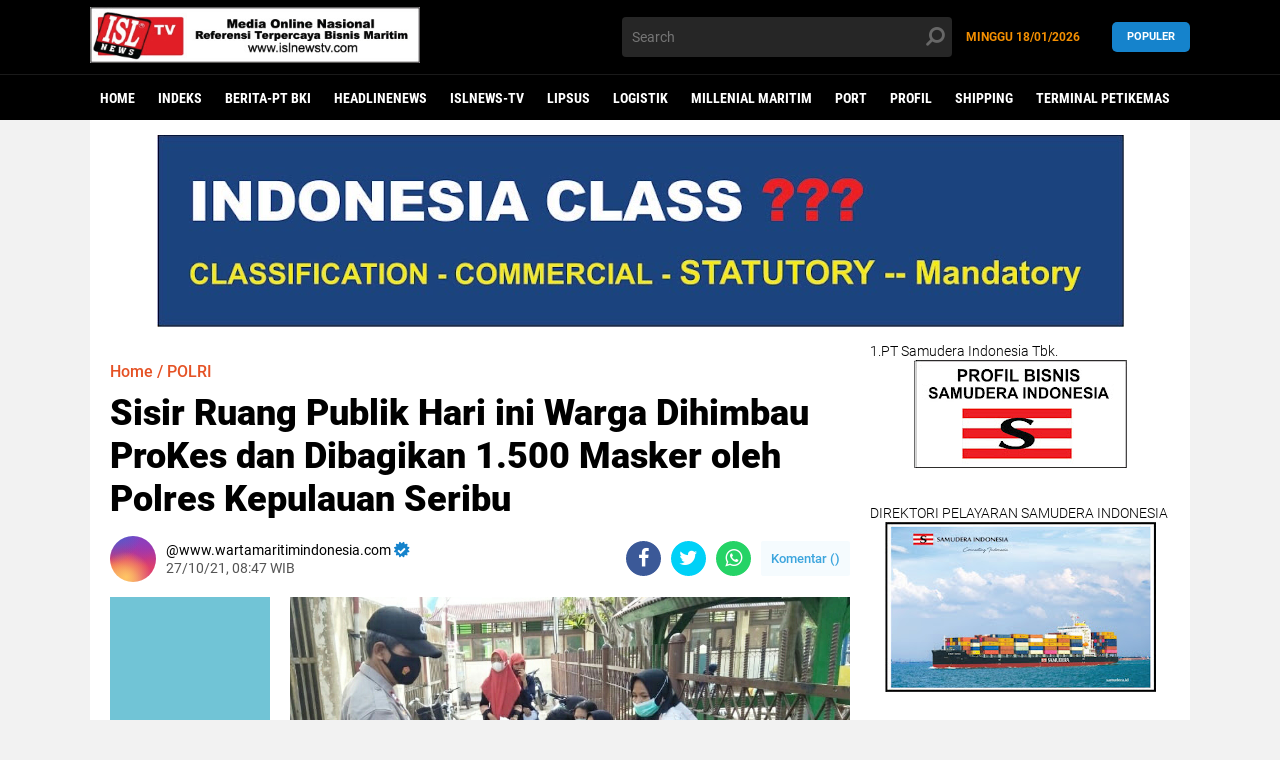

--- FILE ---
content_type: text/javascript; charset=UTF-8
request_url: https://www.islnewstv.com/feeds/posts/default/-/LIPSUS?orderby=published&alt=json-in-script&callback=labelthumbs
body_size: 35412
content:
// API callback
labelthumbs({"version":"1.0","encoding":"UTF-8","feed":{"xmlns":"http://www.w3.org/2005/Atom","xmlns$openSearch":"http://a9.com/-/spec/opensearchrss/1.0/","xmlns$blogger":"http://schemas.google.com/blogger/2008","xmlns$georss":"http://www.georss.org/georss","xmlns$gd":"http://schemas.google.com/g/2005","xmlns$thr":"http://purl.org/syndication/thread/1.0","id":{"$t":"tag:blogger.com,1999:blog-5862675229366689630"},"updated":{"$t":"2026-01-18T15:36:58.356+07:00"},"category":[{"term":"HEADLINENEWS"},{"term":"MARITIME NEWS"},{"term":"NASIONAL"},{"term":"POLRI"},{"term":"PELABUHAN"},{"term":"INTERNASIONAL"},{"term":"FOKUS"},{"term":"INFRASTRUKTUR"},{"term":"TERMINAL PETIKEMAS"},{"term":"LOGISTIK"},{"term":"DAERAH"},{"term":"MARITIME"},{"term":"PELAYARAN"},{"term":"MILLENIAL MARITIM"},{"term":"SHIPPING"},{"term":"PORT"},{"term":"HUKUM"},{"term":"BERITA-PT BKI"},{"term":"EKBIS"},{"term":"LINGKUNGAN"},{"term":"LIPSUS"},{"term":"POLITIK"},{"term":"ANALISA"},{"term":"HEADLINENEWSLINGKUNGAN"},{"term":"SOSIAL"},{"term":"PROFESIONAL"},{"term":"AKADEMIA"},{"term":"MARITIMELINE-TV"},{"term":"AUTO \u0026 TECHNO"},{"term":"ARITIME"},{"term":"SANTAI"},{"term":"INFORIAL"},{"term":"PROFIL"},{"term":"PERIKANAN"},{"term":"ISTANA"},{"term":"KEPABEAN"},{"term":"SYARIAH"},{"term":"MARITIM"},{"term":"HEADLINENEWSL"},{"term":"ISLNEWS-TV"},{"term":"HEADLINENEW"},{"term":"Headline news lingkungan"},{"term":"POLRI'"},{"term":"Headline news"},{"term":"I"}],"title":{"type":"text","$t":"ISLNews TV | Referensi Terpercaya Bisnis Maritim"},"subtitle":{"type":"html","$t":""},"link":[{"rel":"http://schemas.google.com/g/2005#feed","type":"application/atom+xml","href":"https:\/\/www.islnewstv.com\/feeds\/posts\/default"},{"rel":"self","type":"application/atom+xml","href":"https:\/\/www.blogger.com\/feeds\/5862675229366689630\/posts\/default\/-\/LIPSUS?alt=json-in-script\u0026orderby=published"},{"rel":"alternate","type":"text/html","href":"https:\/\/www.islnewstv.com\/search\/label\/LIPSUS"},{"rel":"hub","href":"http://pubsubhubbub.appspot.com/"},{"rel":"next","type":"application/atom+xml","href":"https:\/\/www.blogger.com\/feeds\/5862675229366689630\/posts\/default\/-\/LIPSUS\/-\/LIPSUS?alt=json-in-script\u0026start-index=26\u0026max-results=25\u0026orderby=published"}],"author":[{"name":{"$t":"Redaktur Utama "},"uri":{"$t":"http:\/\/www.blogger.com\/profile\/16414183616826049078"},"email":{"$t":"noreply@blogger.com"},"gd$image":{"rel":"http://schemas.google.com/g/2005#thumbnail","width":"16","height":"16","src":"https:\/\/img1.blogblog.com\/img\/b16-rounded.gif"}}],"generator":{"version":"7.00","uri":"http://www.blogger.com","$t":"Blogger"},"openSearch$totalResults":{"$t":"129"},"openSearch$startIndex":{"$t":"1"},"openSearch$itemsPerPage":{"$t":"25"},"entry":[{"id":{"$t":"tag:blogger.com,1999:blog-5862675229366689630.post-5536499110334034629"},"published":{"$t":"2026-01-17T12:07:00.012+07:00"},"updated":{"$t":"2026-01-17T12:16:33.925+07:00"},"category":[{"scheme":"http://www.blogger.com/atom/ns#","term":"HEADLINENEWS"},{"scheme":"http://www.blogger.com/atom/ns#","term":"INTERNASIONAL"},{"scheme":"http://www.blogger.com/atom/ns#","term":"LIPSUS"},{"scheme":"http://www.blogger.com/atom/ns#","term":"MARITIME NEWS"}],"title":{"type":"text","$t":"Maritime Issues Are 'Increasingly Disappearing' in Indonesian Diplomacy on the International Stage "},"content":{"type":"html","$t":"\u003Cp\u003E\u003Cbr \/\u003E\u003C\/p\u003E\u003Cp style=\"font-family: Verdana, Arial, Helvetica, sans-serif; text-align: justify;\"\u003E\u003Cstrong\u003E\u003Cspan dir=\"auto\" style=\"vertical-align: inherit;\"\u003E\u003C\/span\u003E\u003C\/strong\u003E\u003C\/p\u003E\u003Cdiv class=\"separator\" style=\"clear: both; text-align: center;\"\u003E\u003Cstrong\u003E\u003Cspan dir=\"auto\" style=\"vertical-align: inherit;\"\u003E\u003Ca href=\"https:\/\/blogger.googleusercontent.com\/img\/b\/R29vZ2xl\/AVvXsEgvQktM5fhSh_Zt0-aW_DMf9y0sQN3ExzgBWRuV5hddoNtliS4bX7NggoprlqlztzQr51aH7n6q2S_aiAN6TmhKVwdz-ZzQ111DuU6hg9UJ7zY1kjvLH9Ew5Xez2mDlwE0z5BZs3RJoHvbrsGdy7R9dxWGJoBtj8LJevi6vLm2wFPXTLllR0X4DT-q9Cp4\/s378\/Siswanto%20Rusdi%20dua.jpg\" style=\"margin-left: 1em; margin-right: 1em;\"\u003E\u003Cimg border=\"0\" data-original-height=\"336\" data-original-width=\"378\" height=\"568\" src=\"https:\/\/blogger.googleusercontent.com\/img\/b\/R29vZ2xl\/AVvXsEgvQktM5fhSh_Zt0-aW_DMf9y0sQN3ExzgBWRuV5hddoNtliS4bX7NggoprlqlztzQr51aH7n6q2S_aiAN6TmhKVwdz-ZzQ111DuU6hg9UJ7zY1kjvLH9Ew5Xez2mDlwE0z5BZs3RJoHvbrsGdy7R9dxWGJoBtj8LJevi6vLm2wFPXTLllR0X4DT-q9Cp4\/w640-h568\/Siswanto%20Rusdi%20dua.jpg\" width=\"640\" \/\u003E\u003C\/a\u003E\u003C\/span\u003E\u003C\/strong\u003E\u003C\/div\u003E\u003Cstrong\u003E\u003Cspan dir=\"auto\" style=\"vertical-align: inherit;\"\u003E\u003Cbr \/\u003EJAKARTA INDONESIA (ISL News)\u003C\/span\u003E\u003C\/strong\u003E\u003Cspan dir=\"auto\" style=\"vertical-align: inherit;\"\u003E\u0026nbsp;\u0026nbsp;- The 2026 Annual Press Statement Speech of the Minister of Foreign Affairs (PPTM) held at the Nusantara Room, Ministry of Foreign Affairs of the Republic of Indonesia, Jakarta, Wednesday, January 14, 2026, attracted attention.\u003C\/span\u003E\u003Cp\u003E\u003C\/p\u003E\u003Cp style=\"font-family: Verdana, Arial, Helvetica, sans-serif; text-align: justify;\"\u003E\u003Cspan dir=\"auto\" style=\"vertical-align: inherit;\"\u003E\u003Cbr \/\u003E\u003C\/span\u003E\u003C\/p\u003E\u003Cp style=\"font-family: Verdana, Arial, Helvetica, sans-serif; text-align: justify;\"\u003E\u003Cspan dir=\"auto\" style=\"vertical-align: inherit;\"\u003EThe reason is that Foreign Minister Sugiono's lengthy speech did not touch on the maritime sector, which is the lifeblood of Indonesia's geopolitics and geoeconomics as the largest archipelagic country in the world.\u003C\/span\u003E\u003C\/p\u003E\u003Cp style=\"font-family: Verdana, Arial, Helvetica, sans-serif; text-align: justify;\"\u003E\u003Cspan dir=\"auto\" style=\"vertical-align: inherit;\"\u003E\u003Cbr \/\u003E\u003C\/span\u003E\u003C\/p\u003E\u003Cp style=\"font-family: Verdana, Arial, Helvetica, sans-serif; text-align: justify;\"\u003E\u003Cspan dir=\"auto\" style=\"vertical-align: inherit;\"\u003EThis was conveyed by the Executive Director of the National Maritime Institute (Namarin) Siswanto Rusdi some time ago.\u003C\/span\u003E\u003C\/p\u003E\u003Cp style=\"font-family: Verdana, Arial, Helvetica, sans-serif; text-align: justify;\"\u003E\u003Cspan dir=\"auto\" style=\"vertical-align: inherit;\"\u003E\u003Cbr \/\u003E\u003C\/span\u003E\u003C\/p\u003E\u003Cp style=\"font-family: Verdana, Arial, Helvetica, sans-serif; text-align: justify;\"\u003E\u003Cspan dir=\"auto\" style=\"vertical-align: inherit;\"\u003EAccording to Siswanto, the Ministry of Foreign Affairs should be the commander in overseeing Indonesia's maritime diplomacy, which will be related to economics,\u0026nbsp;\u003C\/span\u003Epolitics, and defense and security.\u003C\/p\u003E\u003Cp style=\"font-family: Verdana, Arial, Helvetica, sans-serif; text-align: justify;\"\u003E\u003Cbr \/\u003E\u003C\/p\u003E\u003Cp style=\"font-family: Verdana, Arial, Helvetica, sans-serif; text-align: justify;\"\u003E\u003Cspan dir=\"auto\" style=\"vertical-align: inherit;\"\u003E\"The 2026 PPTM doesn't mention maritime issues, even though they are crucial in addressing global geopolitical and geoeconomic uncertainty. We need strong maritime diplomacy, but what can we do when the Foreign Minister doesn't mention it at all,\" Siswanto said.\u003C\/span\u003E\u003C\/p\u003E\u003Cp style=\"font-family: Verdana, Arial, Helvetica, sans-serif; text-align: justify;\"\u003E\u003Cspan dir=\"auto\" style=\"vertical-align: inherit;\"\u003E\u003Cbr \/\u003E\u003C\/span\u003E\u003C\/p\u003E\u003Cp style=\"font-family: Verdana, Arial, Helvetica, sans-serif; text-align: justify;\"\u003E\u003Cspan dir=\"auto\" style=\"vertical-align: inherit;\"\u003EHe also commented on Prabowo-Gibran's Asta Cita, which also failed to address maritime aspects. Siswanto continued, explaining that it only addressed the blue economy, which is a small area within the maritime sector.\u003C\/span\u003E\u003C\/p\u003E\u003Cp style=\"font-family: Verdana, Arial, Helvetica, sans-serif; text-align: justify;\"\u003E\u003Cspan dir=\"auto\" style=\"vertical-align: inherit;\"\u003E\u003Cbr \/\u003E\u003C\/span\u003E\u003C\/p\u003E\u003Cp style=\"font-family: Verdana, Arial, Helvetica, sans-serif; text-align: justify;\"\u003E\u003Cspan dir=\"auto\" style=\"vertical-align: inherit;\"\u003E\"So it's not surprising that maritime issues have disappeared from diplomatic activities, even though the spirit of Indonesia's diplomatic glory lies here,\" he stressed.\u003C\/span\u003E\u003C\/p\u003E\u003Cp style=\"font-family: Verdana, Arial, Helvetica, sans-serif; text-align: justify;\"\u003E\u003Cspan dir=\"auto\" style=\"vertical-align: inherit;\"\u003E\u003Cbr \/\u003E\u003C\/span\u003E\u003C\/p\u003E\u003Cp style=\"font-family: Verdana, Arial, Helvetica, sans-serif; text-align: justify;\"\u003E\u003Cspan dir=\"auto\" style=\"vertical-align: inherit;\"\u003EThis maritime observer, known for his critical nature, then highlighted the future of the maritime industry, which is certain to be bleak if not supported by competent maritime diplomacy.\u003C\/span\u003E\u003C\/p\u003E\u003Cp style=\"font-family: Verdana, Arial, Helvetica, sans-serif; text-align: justify;\"\u003E\u003Cspan dir=\"auto\" style=\"vertical-align: inherit;\"\u003E\u003Cbr \/\u003E\u003C\/span\u003E\u003C\/p\u003E\u003Cp style=\"font-family: Verdana, Arial, Helvetica, sans-serif; text-align: justify;\"\u003E\u003Cspan dir=\"auto\" style=\"vertical-align: inherit;\"\u003E\"The existence of the national maritime industry, such as ports, shipping, and others, will increasingly escape international attention, due to the government's weak attention,\" he concluded.\u003C\/span\u003E\u003C\/p\u003E\u003Cp style=\"font-family: Verdana, Arial, Helvetica, sans-serif; text-align: justify;\"\u003E\u003Cstrong\u003E\u003Cem\u003E\u003Cspan dir=\"auto\" style=\"vertical-align: inherit;\"\u003E\u003Cbr \/\u003E\u003C\/span\u003E\u003C\/em\u003E\u003C\/strong\u003E\u003C\/p\u003E\u003Cp style=\"font-family: Verdana, Arial, Helvetica, sans-serif; text-align: justify;\"\u003E\u003Cstrong\u003E\u003Cem\u003E\u003Cspan dir=\"auto\" style=\"vertical-align: inherit;\"\u003E(ISLNews Editorial Team\/email:redaksiislnewstv@gmai.com).\u0026nbsp;\u003C\/span\u003E\u003C\/em\u003E\u003C\/strong\u003E\u003C\/p\u003E\u003Cp style=\"font-family: Verdana, Arial, Helvetica, sans-serif; text-align: justify;\"\u003E\u0026nbsp;\u003C\/p\u003E"},"link":[{"rel":"edit","type":"application/atom+xml","href":"https:\/\/www.blogger.com\/feeds\/5862675229366689630\/posts\/default\/5536499110334034629"},{"rel":"self","type":"application/atom+xml","href":"https:\/\/www.blogger.com\/feeds\/5862675229366689630\/posts\/default\/5536499110334034629"},{"rel":"alternate","type":"text/html","href":"https:\/\/www.islnewstv.com\/2026\/01\/maritime-issues-are-increasingly.html","title":"Maritime Issues Are 'Increasingly Disappearing' in Indonesian Diplomacy on the International Stage "}],"author":[{"name":{"$t":"Redaktur Utama "},"uri":{"$t":"http:\/\/www.blogger.com\/profile\/16414183616826049078"},"email":{"$t":"noreply@blogger.com"},"gd$image":{"rel":"http://schemas.google.com/g/2005#thumbnail","width":"16","height":"16","src":"https:\/\/img1.blogblog.com\/img\/b16-rounded.gif"}}],"media$thumbnail":{"xmlns$media":"http://search.yahoo.com/mrss/","url":"https:\/\/blogger.googleusercontent.com\/img\/b\/R29vZ2xl\/AVvXsEgvQktM5fhSh_Zt0-aW_DMf9y0sQN3ExzgBWRuV5hddoNtliS4bX7NggoprlqlztzQr51aH7n6q2S_aiAN6TmhKVwdz-ZzQ111DuU6hg9UJ7zY1kjvLH9Ew5Xez2mDlwE0z5BZs3RJoHvbrsGdy7R9dxWGJoBtj8LJevi6vLm2wFPXTLllR0X4DT-q9Cp4\/s72-w640-h568-c\/Siswanto%20Rusdi%20dua.jpg","height":"72","width":"72"}},{"id":{"$t":"tag:blogger.com,1999:blog-5862675229366689630.post-143917864791849586"},"published":{"$t":"2026-01-17T10:16:00.005+07:00"},"updated":{"$t":"2026-01-17T10:16:35.589+07:00"},"category":[{"scheme":"http://www.blogger.com/atom/ns#","term":"HEADLINENEWS"},{"scheme":"http://www.blogger.com/atom/ns#","term":"LIPSUS"},{"scheme":"http://www.blogger.com/atom/ns#","term":"TERMINAL PETIKEMAS"}],"title":{"type":"text","$t":"TPK Koja  Host Mass Circumcision  or Khitanan Massa Program Again"},"content":{"type":"html","$t":"\u003Cp\u003E\u003Cspan style=\"font-family: arial;\"\u003E\u0026nbsp;\u003Cspan style=\"text-align: justify;\"\u003E\u0026nbsp;\u003C\/span\u003E\u003C\/span\u003E\u003C\/p\u003E\u003Cdiv class=\"separator\" style=\"clear: both; text-align: center;\"\u003E\u003Ca href=\"https:\/\/blogger.googleusercontent.com\/img\/b\/R29vZ2xl\/AVvXsEgLTPwkidOKr97b9yCAZ98Zpq0g6K_uYNXaoXzwQnt767gPD52NhA2OW6mOQ2-DpTYbK-MZIfZ7BuhoG5GjQn8X8WKijtqmP-O4NQ1vAdGUMerMDGjcxbsGQmziJ99k5DsxBn6sHckFkhGH-pVMgEa6a9lcxHbnhMhZTzUfSfqMut9SdINxtm_y-h-xJxI\/s721\/TPK%20Koja%20Khitanan%20Massal%20apload.jpg\" imageanchor=\"1\" style=\"margin-left: 1em; margin-right: 1em;\"\u003E\u003Cimg border=\"0\" data-original-height=\"515\" data-original-width=\"721\" height=\"458\" src=\"https:\/\/blogger.googleusercontent.com\/img\/b\/R29vZ2xl\/AVvXsEgLTPwkidOKr97b9yCAZ98Zpq0g6K_uYNXaoXzwQnt767gPD52NhA2OW6mOQ2-DpTYbK-MZIfZ7BuhoG5GjQn8X8WKijtqmP-O4NQ1vAdGUMerMDGjcxbsGQmziJ99k5DsxBn6sHckFkhGH-pVMgEa6a9lcxHbnhMhZTzUfSfqMut9SdINxtm_y-h-xJxI\/w640-h458\/TPK%20Koja%20Khitanan%20Massal%20apload.jpg\" width=\"640\" \/\u003E\u003C\/a\u003E\u003C\/div\u003E\u003Cbr \/\u003E\u003Cp style=\"text-align: justify;\"\u003E\u003Cbr \/\u003E\u003C\/p\u003E\u003Cp style=\"text-align: justify;\"\u003E\u003Cspan style=\"font-family: arial;\"\u003E\u003Cstrong\u003E\u003Cspan dir=\"auto\" style=\"vertical-align: inherit;\"\u003EJAKARTA INDONESIA (ISL News) -\u003C\/span\u003E\u003C\/strong\u003E\u003Cspan dir=\"auto\" style=\"vertical-align: inherit;\"\u003E\u0026nbsp;`In order to implement the Social and Environmental Responsibility Program (TJSL), TPK Koja in collaboration with Port Medical Center Hospital and BNI Bank successfully held a Mass Circumcision program.\u003C\/span\u003E\u003C\/span\u003E\u003C\/p\u003E\u003Cp style=\"text-align: justify;\"\u003E\u003Cspan style=\"font-family: arial;\"\u003E\u003Cspan dir=\"auto\" style=\"vertical-align: inherit;\"\u003E\u003Cbr \/\u003E\u003C\/span\u003E\u003C\/span\u003E\u003C\/p\u003E\u003Cp style=\"text-align: justify;\"\u003E\u003Cspan dir=\"auto\" style=\"font-family: arial; vertical-align: inherit;\"\u003EThis activity received high enthusiasm from the Tanjung Priok community, with a total of 76 children participating. In addition to circumcision services, participants also received educational packages and the opening of BNI's Taplus Anak program, a way to teach children about saving from an early age.\u003C\/span\u003E\u003C\/p\u003E\u003Cp style=\"text-align: justify;\"\u003E\u003Cspan dir=\"auto\" style=\"font-family: arial; vertical-align: inherit;\"\u003E\u003Cbr \/\u003E\u003C\/span\u003E\u003C\/p\u003E\u003Cp style=\"text-align: justify;\"\u003E\u003Cspan dir=\"auto\" style=\"font-family: arial; vertical-align: inherit;\"\u003ETPK Koja remains committed to providing social programs that provide positive benefits to the surrounding community.\u003C\/span\u003E\u003C\/p\u003E\u003Cp style=\"text-align: justify;\"\u003E\u003Cstrong\u003E\u003Cem\u003E\u003Cspan dir=\"auto\" style=\"font-family: arial; vertical-align: inherit;\"\u003E\u003Cbr \/\u003E\u003C\/span\u003E\u003C\/em\u003E\u003C\/strong\u003E\u003C\/p\u003E\u003Cp style=\"text-align: justify;\"\u003E\u003Cstrong\u003E\u003Cem\u003E\u003Cspan dir=\"auto\" style=\"font-family: arial; vertical-align: inherit;\"\u003E(ISL News Editorial Team\/email:redaksiislnewstv@gmail.com).\u0026nbsp;\u0026nbsp;\u003C\/span\u003E\u003C\/em\u003E\u003C\/strong\u003E\u003C\/p\u003E"},"link":[{"rel":"edit","type":"application/atom+xml","href":"https:\/\/www.blogger.com\/feeds\/5862675229366689630\/posts\/default\/143917864791849586"},{"rel":"self","type":"application/atom+xml","href":"https:\/\/www.blogger.com\/feeds\/5862675229366689630\/posts\/default\/143917864791849586"},{"rel":"alternate","type":"text/html","href":"https:\/\/www.islnewstv.com\/2026\/01\/tpk-koja-host-mass-circumcision-or.html","title":"TPK Koja  Host Mass Circumcision  or Khitanan Massa Program Again"}],"author":[{"name":{"$t":"Redaktur Utama "},"uri":{"$t":"http:\/\/www.blogger.com\/profile\/16414183616826049078"},"email":{"$t":"noreply@blogger.com"},"gd$image":{"rel":"http://schemas.google.com/g/2005#thumbnail","width":"16","height":"16","src":"https:\/\/img1.blogblog.com\/img\/b16-rounded.gif"}}],"media$thumbnail":{"xmlns$media":"http://search.yahoo.com/mrss/","url":"https:\/\/blogger.googleusercontent.com\/img\/b\/R29vZ2xl\/AVvXsEgLTPwkidOKr97b9yCAZ98Zpq0g6K_uYNXaoXzwQnt767gPD52NhA2OW6mOQ2-DpTYbK-MZIfZ7BuhoG5GjQn8X8WKijtqmP-O4NQ1vAdGUMerMDGjcxbsGQmziJ99k5DsxBn6sHckFkhGH-pVMgEa6a9lcxHbnhMhZTzUfSfqMut9SdINxtm_y-h-xJxI\/s72-w640-h458-c\/TPK%20Koja%20Khitanan%20Massal%20apload.jpg","height":"72","width":"72"}},{"id":{"$t":"tag:blogger.com,1999:blog-5862675229366689630.post-1878417082976126089"},"published":{"$t":"2026-01-16T14:58:00.006+07:00"},"updated":{"$t":"2026-01-16T14:58:59.287+07:00"},"category":[{"scheme":"http://www.blogger.com/atom/ns#","term":"HEADLINENEWS"},{"scheme":"http://www.blogger.com/atom/ns#","term":"LIPSUS"},{"scheme":"http://www.blogger.com/atom/ns#","term":"MARITIME NEWS"}],"title":{"type":"text","$t":"In early 2026, Pelindo Terminal Petikemas Ambon will distribute TJSL (Social Security and Social Security) programs, including basic necessities, aid, education, and assistance for places of worship."},"content":{"type":"html","$t":"\u003Cdiv class=\"separator\" style=\"clear: both; text-align: center;\"\u003E\u003Ca href=\"https:\/\/blogger.googleusercontent.com\/img\/b\/R29vZ2xl\/AVvXsEidUvv2L6zS3msDSvAa82wvtH2bw5cNkdP4C2mdpo-jkQmBMbrJlFjSBqSZTE6U5aIohqinPBdSRd5FdvwYSMAHtsqh6VRF1pVgaco37GGJFNQxyTeJLRfFj5a-f4HADV87xGCojt0pNzfAXmkuu_9p1U6RJ11b9_k1-cELVFn7XYGp4CWbsyhf_NbMjNQ\/s448\/TPK%20Ambon%20Jumat%2016%20jan%202026%20dua.jpg\" imageanchor=\"1\" style=\"margin-left: 1em; margin-right: 1em;\"\u003E\u003Cimg border=\"0\" data-original-height=\"252\" data-original-width=\"448\" height=\"360\" src=\"https:\/\/blogger.googleusercontent.com\/img\/b\/R29vZ2xl\/AVvXsEidUvv2L6zS3msDSvAa82wvtH2bw5cNkdP4C2mdpo-jkQmBMbrJlFjSBqSZTE6U5aIohqinPBdSRd5FdvwYSMAHtsqh6VRF1pVgaco37GGJFNQxyTeJLRfFj5a-f4HADV87xGCojt0pNzfAXmkuu_9p1U6RJ11b9_k1-cELVFn7XYGp4CWbsyhf_NbMjNQ\/w640-h360\/TPK%20Ambon%20Jumat%2016%20jan%202026%20dua.jpg\" width=\"640\" \/\u003E\u003C\/a\u003E\u003C\/div\u003E\u003Cbr \/\u003E\u003Cp\u003E\u003Cbr \/\u003E\u003C\/p\u003E\u003Cp style=\"font-family: Verdana, Arial, Helvetica, sans-serif; text-align: justify;\"\u003E\u003Cstrong\u003E\u003Cspan dir=\"auto\" style=\"vertical-align: inherit;\"\u003EAMBON INDONESIA (ISL News)\u003C\/span\u003E\u003C\/strong\u003E\u003Cspan dir=\"auto\" style=\"vertical-align: inherit;\"\u003E\u0026nbsp;– PT Pelabuhan Indonesia (Persero) through the Ambon Container Terminal (TPK) distributed Social and Environmental Responsibility (TJSL) assistance in early 2026. The assistance provided included 100 basic food packages, compensation, educational assistance, and support for the construction of houses of worship for the community around the operational area of ​​the Ambon Container Port.\u003C\/span\u003E\u003C\/p\u003E\u003Cp style=\"font-family: Verdana, Arial, Helvetica, sans-serif; text-align: justify;\"\u003E\u003Cspan dir=\"auto\" style=\"vertical-align: inherit;\"\u003E\u003Cbr \/\u003E\u003C\/span\u003E\u003C\/p\u003E\u003Cp style=\"font-family: Verdana, Arial, Helvetica, sans-serif; text-align: justify;\"\u003E\u003Cspan dir=\"auto\" style=\"vertical-align: inherit;\"\u003E100 basic food packages were distributed in Kudamati Village. Assistance was distributed to the Ambon Blessings Service House Foundation, while assistance for a place of worship was provided to the Nurul Huda Mosque in Jalan Baru Village, Ambon. Educational assistance was also provided to the Ambon Cendekia Foundation.\u003C\/span\u003E\u003C\/p\u003E\u003Cp style=\"font-family: Verdana, Arial, Helvetica, sans-serif; text-align: justify;\"\u003E\u003Cspan dir=\"auto\" style=\"vertical-align: inherit;\"\u003E\u003Cbr \/\u003E\u003C\/span\u003E\u003C\/p\u003E\u003Cp style=\"font-family: Verdana, Arial, Helvetica, sans-serif; text-align: justify;\"\u003E\u003Cspan dir=\"auto\" style=\"vertical-align: inherit;\"\u003ETPK Ambon Terminal Head Yandi Sofyan Hadi stated that the TJSL program is a company commitment, carried out continuously as a form of concern for the community surrounding the port. \"Our routine TJSL programs include donations to orphans, educational assistance, basic food aid, support for places of worship, and other assistance programs as a manifestation of the company's concern,\" Yandi said.\u003C\/span\u003E\u003C\/p\u003E\u003Cp style=\"font-family: Verdana, Arial, Helvetica, sans-serif; text-align: justify;\"\u003E\u003Cspan dir=\"auto\" style=\"vertical-align: inherit;\"\u003E\u003Cbr \/\u003E\u003C\/span\u003E\u003C\/p\u003E\u003Cp style=\"font-family: Verdana, Arial, Helvetica, sans-serif; text-align: justify;\"\u003E\u003Cspan dir=\"auto\" style=\"vertical-align: inherit;\"\u003EYandi also explained that the Ambon TPK is also implementing a coastal community empowerment program through the development of lobster cultivation in Poka Village. This program is a synergy between Pelindo Terminal Petikemas Ambon, BPPSDMKP, BPPP Ambon, and Mutiara Pelindo to support community economic empowerment.\u003C\/span\u003E\u003C\/p\u003E\u003Cp style=\"font-family: Verdana, Arial, Helvetica, sans-serif; text-align: justify;\"\u003E\u003Cspan dir=\"auto\" style=\"vertical-align: inherit;\"\u003E\u003Cbr \/\u003E\u003C\/span\u003E\u003C\/p\u003E\u003Cp style=\"font-family: Verdana, Arial, Helvetica, sans-serif; text-align: justify;\"\u003E\u003Cspan dir=\"auto\" style=\"vertical-align: inherit;\"\u003E\"The assistance distributed includes cultivation facilities and infrastructure, lobster seeds, and training for coastal fishermen and women's groups,\" he added.\u003C\/span\u003E\u003C\/p\u003E\u003Cp style=\"font-family: Verdana, Arial, Helvetica, sans-serif; text-align: justify;\"\u003E\u003Cspan dir=\"auto\" style=\"vertical-align: inherit;\"\u003E\u003Cbr \/\u003E\u003C\/span\u003E\u003C\/p\u003E\u003Cp style=\"font-family: Verdana, Arial, Helvetica, sans-serif; text-align: justify;\"\u003E\u003Cspan dir=\"auto\" style=\"vertical-align: inherit;\"\u003EMeanwhile, representatives of aid recipients expressed their appreciation for the TPK Ambon's commitment. Karel Leatemia, head of neighborhood association (RT\/RW) 004\/08 in Kudamati Village, stated that the food aid was a significant help to residents in need.\u003C\/span\u003E\u003C\/p\u003E\u003Cp style=\"font-family: Verdana, Arial, Helvetica, sans-serif; text-align: justify;\"\u003E\u003Cspan dir=\"auto\" style=\"vertical-align: inherit;\"\u003E\u003Cbr \/\u003E\u003C\/span\u003E\u003C\/p\u003E\u003Cp style=\"font-family: Verdana, Arial, Helvetica, sans-serif; text-align: justify;\"\u003E\u003Cspan dir=\"auto\" style=\"vertical-align: inherit;\"\u003E\"We would like to thank Pelindo Terminal Petikemas Ambon. This basic food aid is truly beneficial for our residents, especially at the start of the year. We hope Pelindo continues to thrive and continue to be there to help the community,\" said Karel.\u003C\/span\u003E\u003C\/p\u003E\u003Cp style=\"font-family: Verdana, Arial, Helvetica, sans-serif; text-align: justify;\"\u003E\u003Cspan dir=\"auto\" style=\"vertical-align: inherit;\"\u003E\u003Cbr \/\u003E\u003C\/span\u003E\u003C\/p\u003E\u003Cp style=\"font-family: Verdana, Arial, Helvetica, sans-serif; text-align: justify;\"\u003E\u003Cspan dir=\"auto\" style=\"vertical-align: inherit;\"\u003EThe Chairman of the Ambon Blessings Service House Foundation, Theofilus Matrutty, expressed similar appreciation. He assessed that the CSR program has had a real impact, especially for those in need. \"Thank you for the attention and participation of Pelindo Terminal Petikemas Ambon. While this assistance is not necessarily measured by its size, it is very meaningful and can be a blessing to those in need,\" said Theofilus.\u003C\/span\u003E\u003C\/p\u003E\u003Cp style=\"font-family: Verdana, Arial, Helvetica, sans-serif; text-align: justify;\"\u003E\u003Cspan dir=\"auto\" style=\"vertical-align: inherit;\"\u003E\u003Cbr \/\u003E\u003C\/span\u003E\u003C\/p\u003E\u003Cp style=\"font-family: Verdana, Arial, Helvetica, sans-serif; text-align: justify;\"\u003E\u003Cspan dir=\"auto\" style=\"vertical-align: inherit;\"\u003EPelindo Terminal Petikemas Ambon affirmed its continued synergy with local governments and stakeholders through its CSR (Corporate Social and Environmental Responsibility) program, which sustainably impacts social, economic, and environmental aspects. This initiative aligns with the Pelindo Group's vision to support national economic growth and strengthen the competitiveness of the maritime sector in eastern Indonesia.\u003C\/span\u003E\u003C\/p\u003E\u003Cp style=\"font-family: Verdana, Arial, Helvetica, sans-serif; text-align: justify;\"\u003E\u003Cstrong\u003E\u003Cem\u003E\u003Cspan dir=\"auto\" style=\"vertical-align: inherit;\"\u003E\u003Cbr \/\u003E\u003C\/span\u003E\u003C\/em\u003E\u003C\/strong\u003E\u003C\/p\u003E\u003Cp style=\"font-family: Verdana, Arial, Helvetica, sans-serif; text-align: justify;\"\u003E\u003Cstrong\u003E\u003Cem\u003E\u003Cspan dir=\"auto\" style=\"vertical-align: inherit;\"\u003E(ISL News Editorial Team\/Corcom SPTP).\u0026nbsp;\u003C\/span\u003E\u003C\/em\u003E\u003C\/strong\u003E\u003C\/p\u003E"},"link":[{"rel":"edit","type":"application/atom+xml","href":"https:\/\/www.blogger.com\/feeds\/5862675229366689630\/posts\/default\/1878417082976126089"},{"rel":"self","type":"application/atom+xml","href":"https:\/\/www.blogger.com\/feeds\/5862675229366689630\/posts\/default\/1878417082976126089"},{"rel":"alternate","type":"text/html","href":"https:\/\/www.islnewstv.com\/2026\/01\/in-early-2026-pelindo-terminal.html","title":"In early 2026, Pelindo Terminal Petikemas Ambon will distribute TJSL (Social Security and Social Security) programs, including basic necessities, aid, education, and assistance for places of worship."}],"author":[{"name":{"$t":"Redaktur Utama "},"uri":{"$t":"http:\/\/www.blogger.com\/profile\/16414183616826049078"},"email":{"$t":"noreply@blogger.com"},"gd$image":{"rel":"http://schemas.google.com/g/2005#thumbnail","width":"16","height":"16","src":"https:\/\/img1.blogblog.com\/img\/b16-rounded.gif"}}],"media$thumbnail":{"xmlns$media":"http://search.yahoo.com/mrss/","url":"https:\/\/blogger.googleusercontent.com\/img\/b\/R29vZ2xl\/AVvXsEidUvv2L6zS3msDSvAa82wvtH2bw5cNkdP4C2mdpo-jkQmBMbrJlFjSBqSZTE6U5aIohqinPBdSRd5FdvwYSMAHtsqh6VRF1pVgaco37GGJFNQxyTeJLRfFj5a-f4HADV87xGCojt0pNzfAXmkuu_9p1U6RJ11b9_k1-cELVFn7XYGp4CWbsyhf_NbMjNQ\/s72-w640-h360-c\/TPK%20Ambon%20Jumat%2016%20jan%202026%20dua.jpg","height":"72","width":"72"}},{"id":{"$t":"tag:blogger.com,1999:blog-5862675229366689630.post-3736015836428709342"},"published":{"$t":"2026-01-15T12:15:00.006+07:00"},"updated":{"$t":"2026-01-15T12:16:11.720+07:00"},"category":[{"scheme":"http://www.blogger.com/atom/ns#","term":"HEADLINENEWS"},{"scheme":"http://www.blogger.com/atom/ns#","term":"LIPSUS"},{"scheme":"http://www.blogger.com/atom/ns#","term":"TERMINAL PETIKEMAS"}],"title":{"type":"text","$t":"IPC TPK  Aims for 3.6 Million TEUs of Container Shipment by 2025"},"content":{"type":"html","$t":"\u003Cp\u003E\u003Cbr \/\u003E\u003C\/p\u003E\u003Cp style=\"text-align: justify;\"\u003E\u003Cspan style=\"font-family: arial;\"\u003E\u003Cstrong\u003E\u003C\/strong\u003E\u003C\/span\u003E\u003C\/p\u003E\u003Cdiv class=\"separator\" style=\"clear: both; text-align: center;\"\u003E\u003Cspan style=\"font-family: arial;\"\u003E\u003Cstrong\u003E\u003Ca href=\"https:\/\/blogger.googleusercontent.com\/img\/b\/R29vZ2xl\/AVvXsEg9wzDxaOVJR9om_sWchdNa-lN6DspAUvuLdoTHOSj9LMUb92fVV11gKFFSGDZiecCmKG45ZOJX557U__nCK2vt0PC3rEFODA-jVxPrKNI-XjFLoBE259McVzfzcRyDrvODupDbzhC7oFVVki7D-vm2OptbYdxo9jR0TUFOrnTDKkPwjhUCdJJaM9JCPdQ\/s1188\/IPC%20TPK%20kamis%2015%20jan%202026%20%20dua.jfif\" imageanchor=\"1\" style=\"margin-left: 1em; margin-right: 1em;\"\u003E\u003Cimg border=\"0\" data-original-height=\"792\" data-original-width=\"1188\" height=\"426\" src=\"https:\/\/blogger.googleusercontent.com\/img\/b\/R29vZ2xl\/AVvXsEg9wzDxaOVJR9om_sWchdNa-lN6DspAUvuLdoTHOSj9LMUb92fVV11gKFFSGDZiecCmKG45ZOJX557U__nCK2vt0PC3rEFODA-jVxPrKNI-XjFLoBE259McVzfzcRyDrvODupDbzhC7oFVVki7D-vm2OptbYdxo9jR0TUFOrnTDKkPwjhUCdJJaM9JCPdQ\/w640-h426\/IPC%20TPK%20kamis%2015%20jan%202026%20%20dua.jfif\" width=\"640\" \/\u003E\u003C\/a\u003E\u003C\/strong\u003E\u003C\/span\u003E\u003C\/div\u003E\u003Cspan style=\"font-family: arial;\"\u003E\u003Cstrong\u003E\u003Cbr \/\u003E\u003Cspan dir=\"auto\" style=\"vertical-align: inherit;\"\u003E\u003Cbr \/\u003E\u003C\/span\u003E\u003C\/strong\u003E\u003C\/span\u003E\u003Cp\u003E\u003C\/p\u003E\u003Cp style=\"text-align: justify;\"\u003E\u003Cspan style=\"font-family: arial;\"\u003E\u003Cstrong\u003E\u003Cspan dir=\"auto\" style=\"vertical-align: inherit;\"\u003EJAKARTA INDONESIA (ISL News) -\u003C\/span\u003E\u003C\/strong\u003E\u003Cspan dir=\"auto\" style=\"vertical-align: inherit;\"\u003E\u0026nbsp;IPC Terminal Petikemas has achieved a new milestone in its operational performance. Throughout 2025, IPC Terminal Petikemas' total throughput reached 3,597,487 TEUs, a 13.2% increase compared to 2024's 3,177,939 TEUs. This achievement is the highest in the company's history since its inception and also confirms IPC Terminal Petikemas' strategic role as a driver of national logistics and export-import trade flows, particularly in western Indonesia.\u003C\/span\u003E\u003C\/span\u003E\u003C\/p\u003E\u003Cp style=\"text-align: justify;\"\u003E\u003Cspan style=\"font-family: arial;\"\u003E\u003Cbr \/\u003E\u003C\/span\u003E\u003C\/p\u003E\u003Cp style=\"text-align: justify;\"\u003E\u003Cspan style=\"font-family: arial;\"\u003E\u003Cbr \/\u003E\u003Cspan dir=\"auto\" style=\"vertical-align: inherit;\"\u003EThis historic achievement reflects the success of IPC Terminal Petikemas' ongoing service transformation and strengthening of its container terminal competitiveness. Improving operational efficiency, developing services, strengthening collaboration with stakeholders, and enhancing the competence and capabilities of human resources are crucial foundations for supporting increasingly complex and internationally standardized terminal operations.\u003C\/span\u003E\u003Cbr \/\u003E\u003Cbr \/\u003E\u003Cbr \/\u003E\u003Cspan dir=\"auto\" style=\"vertical-align: inherit;\"\u003EIPC Terminal Petikemas Corporate Secretary, Pramestie Wulandary, stated that the 3.6 million TEUs achievement is the result of user trust and strong synergy with all stakeholders. \"This achievement is not just a number, but a tangible proof of user trust in IPC Terminal Petikemas' services. Continuous innovation, improving service quality, and the opening of several new services, both regular and ad hoc, are the main factors driving throughput growth throughout 2025,\" she said.\u003C\/span\u003E\u003Cbr \/\u003E\u003Cbr \/\u003E\u003Cbr \/\u003E\u003Cspan dir=\"auto\" style=\"vertical-align: inherit;\"\u003EPositive performance was also reflected in the December 2025 achievement, which recorded a throughput of 327,880 TEUs, a 12% increase compared to December 2024 of 292,690 TEUs. Of this total, domestic containers accounted for 247,153 TEUs, while international containers reached 80,727 TEUs, demonstrating balanced growth between domestic and international logistics flows.\u003C\/span\u003E\u003Cbr \/\u003E\u003Cbr \/\u003E\u003Cspan dir=\"auto\" style=\"vertical-align: inherit;\"\u003E\u003Cbr \/\u003E\u003C\/span\u003E\u003C\/span\u003E\u003C\/p\u003E\u003Cp style=\"text-align: justify;\"\u003E\u003Cspan style=\"font-family: arial;\"\u003E\u003Cspan dir=\"auto\" style=\"vertical-align: inherit;\"\u003EThroughout 2025, IPC Container Terminal will serve 25 new services, both regular and ad hoc, opening new opportunities for service users and strengthening the availability of freight transport fleets. This step also helps encourage smooth logistics flows and expands national and international trade connectivity.\u003C\/span\u003E\u003Cbr \/\u003E\u003Cbr \/\u003E\u003Cspan dir=\"auto\" style=\"vertical-align: inherit;\"\u003E\u003Cbr \/\u003E\u003C\/span\u003E\u003C\/span\u003E\u003C\/p\u003E\u003Cp style=\"text-align: justify;\"\u003E\u003Cspan style=\"font-family: arial;\"\u003E\u003Cspan dir=\"auto\" style=\"vertical-align: inherit;\"\u003EPerformance improvements also occurred in almost all IPC Container Terminal operational areas. In the Tanjung Priok area, performance increased by 13.74%, followed by the Panjang Area which jumped by 24.5%, the Teluk Bayur Area which grew significantly by 16.74%, the Pontianak Area which increased by 7.4%, and the Palembang Area which grew by 6.1%.\u003C\/span\u003E\u003Cbr \/\u003E\u003Cbr \/\u003E\u003Cspan dir=\"auto\" style=\"vertical-align: inherit;\"\u003E\u003Cbr \/\u003E\u003C\/span\u003E\u003C\/span\u003E\u003C\/p\u003E\u003Cp style=\"text-align: justify;\"\u003E\u003Cspan style=\"font-family: arial;\"\u003E\u003Cspan dir=\"auto\" style=\"vertical-align: inherit;\"\u003EIn line with these achievements, data from the Central Statistics Agency (BPS) shows positive national trade performance, with non-oil and gas exports increasing 7.07% to US$244.75 billion, while non-oil and gas imports rose 4.37% to US$188.61 billion, with a non-oil and gas trade surplus of US$56.15 billion for January–November 2025.\u003C\/span\u003E\u003Cbr \/\u003E\u003Cbr \/\u003E\u003Cspan dir=\"auto\" style=\"vertical-align: inherit;\"\u003E\u003Cbr \/\u003E\u003C\/span\u003E\u003C\/span\u003E\u003C\/p\u003E\u003Cp style=\"text-align: justify;\"\u003E\u003Cspan style=\"font-family: arial;\"\u003E\u003Cspan dir=\"auto\" style=\"vertical-align: inherit;\"\u003EConcluding her statement, Pramestie emphasized that these achievements lay the foundation for future growth. \"This historic achievement serves as a foundation for IPC Terminal Petikemas to continue innovating and strengthening its role in supporting the smooth flow of national logistics. We express our highest appreciation to all stakeholders for their support and collaboration that have led IPC Terminal Petikemas to reach the 3.6 million TEU milestone for the first time,\" she concluded.\u003C\/span\u003E\u003C\/span\u003E\u003C\/p\u003E\u003Cp style=\"text-align: justify;\"\u003E\u003Cem\u003E\u003Cstrong\u003E\u003Cspan dir=\"auto\" style=\"font-family: arial; vertical-align: inherit;\"\u003E\u003Cbr \/\u003E\u003C\/span\u003E\u003C\/strong\u003E\u003C\/em\u003E\u003C\/p\u003E\u003Cp style=\"text-align: justify;\"\u003E\u003Cem\u003E\u003Cstrong\u003E\u003Cspan dir=\"auto\" style=\"font-family: arial; vertical-align: inherit;\"\u003E(ISL News Editorial Team\/Corcom IPC TPK).\u003C\/span\u003E\u003C\/strong\u003E\u003C\/em\u003E\u003C\/p\u003E"},"link":[{"rel":"edit","type":"application/atom+xml","href":"https:\/\/www.blogger.com\/feeds\/5862675229366689630\/posts\/default\/3736015836428709342"},{"rel":"self","type":"application/atom+xml","href":"https:\/\/www.blogger.com\/feeds\/5862675229366689630\/posts\/default\/3736015836428709342"},{"rel":"alternate","type":"text/html","href":"https:\/\/www.islnewstv.com\/2026\/01\/ipc-tpk-aims-for-36-million-teus-of.html","title":"IPC TPK  Aims for 3.6 Million TEUs of Container Shipment by 2025"}],"author":[{"name":{"$t":"Redaktur Utama "},"uri":{"$t":"http:\/\/www.blogger.com\/profile\/16414183616826049078"},"email":{"$t":"noreply@blogger.com"},"gd$image":{"rel":"http://schemas.google.com/g/2005#thumbnail","width":"16","height":"16","src":"https:\/\/img1.blogblog.com\/img\/b16-rounded.gif"}}],"media$thumbnail":{"xmlns$media":"http://search.yahoo.com/mrss/","url":"https:\/\/blogger.googleusercontent.com\/img\/b\/R29vZ2xl\/AVvXsEg9wzDxaOVJR9om_sWchdNa-lN6DspAUvuLdoTHOSj9LMUb92fVV11gKFFSGDZiecCmKG45ZOJX557U__nCK2vt0PC3rEFODA-jVxPrKNI-XjFLoBE259McVzfzcRyDrvODupDbzhC7oFVVki7D-vm2OptbYdxo9jR0TUFOrnTDKkPwjhUCdJJaM9JCPdQ\/s72-w640-h426-c\/IPC%20TPK%20kamis%2015%20jan%202026%20%20dua.jfif","height":"72","width":"72"}},{"id":{"$t":"tag:blogger.com,1999:blog-5862675229366689630.post-4928905781386096776"},"published":{"$t":"2026-01-14T11:23:00.012+07:00"},"updated":{"$t":"2026-01-14T11:29:09.097+07:00"},"category":[{"scheme":"http://www.blogger.com/atom/ns#","term":"HEADLINENEWS"},{"scheme":"http://www.blogger.com/atom/ns#","term":"LIPSUS"},{"scheme":"http://www.blogger.com/atom/ns#","term":"PORT"}],"title":{"type":"text","$t":" Strengthening Relationships and Synergy, Pelindo Regional 2 Palembang Receives a Visit from the DANLANAL of the Palembang "},"content":{"type":"html","$t":"\u003Cdiv class=\"separator\" style=\"clear: both; text-align: center;\"\u003E\u003Ca href=\"https:\/\/blogger.googleusercontent.com\/img\/b\/R29vZ2xl\/AVvXsEj6eX8oPhIwYi51zYemhC9rZMneXPAV3N3J75AJPjc5MHYdz-ayB3-6H-WFF6fAR1McnfTEfS4W8pbne3i22-bdLdTIl9wrmOi1QL60qTjgCeChCoOkulsE7Ah6OBl8KMBoHYmKn5g0LJuOSU2OA7ckc7_EFynWwpnVCB9-ynhmLYjN9zawjicQmwCdNw8\/s1600\/Palembang%20rabu%2014%20Januari%202026%20dua%20.jpg\" imageanchor=\"1\" style=\"margin-left: 1em; margin-right: 1em;\"\u003E\u003Cimg border=\"0\" data-original-height=\"1066\" data-original-width=\"1600\" height=\"426\" src=\"https:\/\/blogger.googleusercontent.com\/img\/b\/R29vZ2xl\/AVvXsEj6eX8oPhIwYi51zYemhC9rZMneXPAV3N3J75AJPjc5MHYdz-ayB3-6H-WFF6fAR1McnfTEfS4W8pbne3i22-bdLdTIl9wrmOi1QL60qTjgCeChCoOkulsE7Ah6OBl8KMBoHYmKn5g0LJuOSU2OA7ckc7_EFynWwpnVCB9-ynhmLYjN9zawjicQmwCdNw8\/w640-h426\/Palembang%20rabu%2014%20Januari%202026%20dua%20.jpg\" width=\"640\" \/\u003E\u003C\/a\u003E\u003C\/div\u003E\u003Cbr \/\u003E\u003Cp\u003E\u003Cbr \/\u003E\u003C\/p\u003E\u003Cp style=\"text-align: justify;\"\u003E\u003Cspan style=\"font-family: arial;\"\u003E\u003Cstrong\u003E\u003Cspan dir=\"auto\" style=\"vertical-align: inherit;\"\u003EPALEMBANG (ISL News) -\u003C\/span\u003E\u003C\/strong\u003E\u003Cspan dir=\"auto\" style=\"vertical-align: inherit;\"\u003E\u0026nbsp;The General Manager of PT Pelabuhan Indonesia (Persero) Regional 2 Palembang received a courtesy visit from the Commander of the Indonesian Navy Base (Danlanal) Palembang, Navy Colonel (P) Arry Hendrawan, M.Tr. Opsla., at the Pelindo Regional 2 Palembang Office.\u003C\/span\u003E\u003C\/span\u003E\u003C\/p\u003E\u003Cp style=\"text-align: justify;\"\u003E\u003Cspan style=\"font-family: arial;\"\u003E\u003Cspan dir=\"auto\" style=\"vertical-align: inherit;\"\u003E\u003Cbr \/\u003E\u003C\/span\u003E\u003C\/span\u003E\u003C\/p\u003E\u003Cp style=\"text-align: justify;\"\u003E\u003Cspan dir=\"auto\" style=\"font-family: arial; vertical-align: inherit;\"\u003EThis visit is an important momentum in strengthening institutional relations and strengthening synergy between Pelindo Regional 2 Palembang and the Indonesian Navy, especially in supporting the smooth operation of ports, safety, and security of maritime activities in the Palembang area and its surroundings.\u003C\/span\u003E\u003C\/p\u003E\u003Cp style=\"text-align: justify;\"\u003E\u003Cspan dir=\"auto\" style=\"font-family: arial; vertical-align: inherit;\"\u003E\u003Cbr \/\u003E\u003C\/span\u003E\u003C\/p\u003E\u003Cp style=\"text-align: justify;\"\u003E\u003Cspan dir=\"auto\" style=\"font-family: arial; vertical-align: inherit;\"\u003EIn a warm and friendly meeting, Nunu Husnul Khitam, General Manager of Pelindo Regional 2 Palembang, expressed his appreciation for the visit by the Commander of the Palembang Naval Base. He emphasized that Pelindo Regional 2 Palembang remains open to strengthening coordination and collaboration across agencies to ensure safe, orderly, and sustainable port services.\u003C\/span\u003E\u003C\/p\u003E\u003Cp style=\"text-align: justify;\"\u003E\u003Cspan dir=\"auto\" style=\"font-family: arial; vertical-align: inherit;\"\u003E\u003Cbr \/\u003E\u003C\/span\u003E\u003C\/p\u003E\u003Cp style=\"text-align: justify;\"\u003E\u003Cspan dir=\"auto\" style=\"font-family: arial; vertical-align: inherit;\"\u003E\"This visit serves as a form of friendship and strengthening the synergy that has been well-established. Going forward, Pelindo Regional 2 Palembang hopes that cooperation with Lanal Palembang can continue to be enhanced to support the security and smooth running of port activities,\" said Nunu.\u003C\/span\u003E\u003C\/p\u003E\u003Cp style=\"text-align: justify;\"\u003E\u003Cspan dir=\"auto\" style=\"font-family: arial; vertical-align: inherit;\"\u003E\u003Cbr \/\u003E\u003C\/span\u003E\u003C\/p\u003E\u003Cp style=\"text-align: justify;\"\u003E\u003Cspan dir=\"auto\" style=\"font-family: arial; vertical-align: inherit;\"\u003EThe Commander of Palembang Naval Base welcomed the commitment and emphasized the importance of solid cooperation between the Indonesian Navy and Pelindo as the port manager, in order to create a conducive port environment and support regional economic growth.\u003C\/span\u003E\u003C\/p\u003E\u003Cp style=\"text-align: justify;\"\u003E\u003Cspan dir=\"auto\" style=\"font-family: arial; vertical-align: inherit;\"\u003E\u003Cbr \/\u003E\u003C\/span\u003E\u003C\/p\u003E\u003Cp style=\"text-align: justify;\"\u003E\u003Cspan dir=\"auto\" style=\"font-family: arial; vertical-align: inherit;\"\u003EThrough this friendly visit, Pelindo Regional 2 Palembang hopes to establish increasingly intensive communication and coordination with Lanal Palembang, as a joint effort to support reliable, safe, and national interest-oriented port services.\u003C\/span\u003E\u003C\/p\u003E\u003Cp style=\"text-align: justify;\"\u003E\u003Cstrong\u003E\u003Cem\u003E\u003Cspan dir=\"auto\" style=\"font-family: arial; vertical-align: inherit;\"\u003E\u003Cbr \/\u003E\u003C\/span\u003E\u003C\/em\u003E\u003C\/strong\u003E\u003C\/p\u003E\u003Cp style=\"text-align: justify;\"\u003E\u003Cstrong\u003E\u003Cem\u003E\u003Cspan dir=\"auto\" style=\"font-family: arial; vertical-align: inherit;\"\u003E(ISL News Editorial Team\/Pelindo Regional 2 Palembang Public Relations).\u003C\/span\u003E\u003C\/em\u003E\u003C\/strong\u003E\u003C\/p\u003E"},"link":[{"rel":"edit","type":"application/atom+xml","href":"https:\/\/www.blogger.com\/feeds\/5862675229366689630\/posts\/default\/4928905781386096776"},{"rel":"self","type":"application/atom+xml","href":"https:\/\/www.blogger.com\/feeds\/5862675229366689630\/posts\/default\/4928905781386096776"},{"rel":"alternate","type":"text/html","href":"https:\/\/www.islnewstv.com\/2026\/01\/strengthening-relationships-and-synergy.html","title":" Strengthening Relationships and Synergy, Pelindo Regional 2 Palembang Receives a Visit from the DANLANAL of the Palembang "}],"author":[{"name":{"$t":"Redaktur Utama "},"uri":{"$t":"http:\/\/www.blogger.com\/profile\/16414183616826049078"},"email":{"$t":"noreply@blogger.com"},"gd$image":{"rel":"http://schemas.google.com/g/2005#thumbnail","width":"16","height":"16","src":"https:\/\/img1.blogblog.com\/img\/b16-rounded.gif"}}],"media$thumbnail":{"xmlns$media":"http://search.yahoo.com/mrss/","url":"https:\/\/blogger.googleusercontent.com\/img\/b\/R29vZ2xl\/AVvXsEj6eX8oPhIwYi51zYemhC9rZMneXPAV3N3J75AJPjc5MHYdz-ayB3-6H-WFF6fAR1McnfTEfS4W8pbne3i22-bdLdTIl9wrmOi1QL60qTjgCeChCoOkulsE7Ah6OBl8KMBoHYmKn5g0LJuOSU2OA7ckc7_EFynWwpnVCB9-ynhmLYjN9zawjicQmwCdNw8\/s72-w640-h426-c\/Palembang%20rabu%2014%20Januari%202026%20dua%20.jpg","height":"72","width":"72"}},{"id":{"$t":"tag:blogger.com,1999:blog-5862675229366689630.post-8096924476747313673"},"published":{"$t":"2026-01-13T17:38:00.006+07:00"},"updated":{"$t":"2026-01-13T17:39:22.745+07:00"},"category":[{"scheme":"http://www.blogger.com/atom/ns#","term":"HEADLINENEWS"},{"scheme":"http://www.blogger.com/atom/ns#","term":"LIPSUS"}],"title":{"type":"text","$t":" Commemorating National Occupational Safety and Health Day, Pelindo Regional 2 Banten Strengthens Occupational Safety and Health Commitment at Ciwandan Port"},"content":{"type":"html","$t":"\u003Cp\u003E\u003Cspan style=\"font-family: arial;\"\u003E\u0026nbsp;\u003Cspan style=\"text-align: justify;\"\u003E\u0026nbsp;\u003C\/span\u003E\u003C\/span\u003E\u003C\/p\u003E\u003Cp style=\"text-align: justify;\"\u003E\u003Cspan data-mce-style=\"vertical-align: inherit;\" dir=\"auto\" style=\"vertical-align: inherit;\"\u003E\u003C\/span\u003E\u003C\/p\u003E\u003Cdiv class=\"separator\" style=\"clear: both; text-align: center;\"\u003E\u003Cspan data-mce-style=\"vertical-align: inherit;\" dir=\"auto\" style=\"vertical-align: inherit;\"\u003E\u003Ca href=\"https:\/\/blogger.googleusercontent.com\/img\/b\/R29vZ2xl\/AVvXsEhRc0-WwoN4aEiM_PMClE78DbHrpHkvKCZUjQb3brg-LPfwmbUVFFkf1TESbF0WycDSuifsn-v4KTtAYkV9mOAcr5MUgQQaJ0-dBqRsLzPWvmeXKXhXyex7f3Z4ore8yrTD166bt7Zicr0Pog362Xm2iKC5OMfysTzeuqtCG5az4ipOZa2NZXoBhBeWDhk\/s448\/banten%20selasa%2013%20januari%202026%20apload.jpg\" imageanchor=\"1\" style=\"margin-left: 1em; margin-right: 1em;\"\u003E\u003Cimg border=\"0\" data-original-height=\"251\" data-original-width=\"448\" height=\"358\" src=\"https:\/\/blogger.googleusercontent.com\/img\/b\/R29vZ2xl\/AVvXsEhRc0-WwoN4aEiM_PMClE78DbHrpHkvKCZUjQb3brg-LPfwmbUVFFkf1TESbF0WycDSuifsn-v4KTtAYkV9mOAcr5MUgQQaJ0-dBqRsLzPWvmeXKXhXyex7f3Z4ore8yrTD166bt7Zicr0Pog362Xm2iKC5OMfysTzeuqtCG5az4ipOZa2NZXoBhBeWDhk\/w640-h358\/banten%20selasa%2013%20januari%202026%20apload.jpg\" width=\"640\" \/\u003E\u003C\/a\u003E\u003C\/span\u003E\u003C\/div\u003E\u003Cspan data-mce-style=\"vertical-align: inherit;\" dir=\"auto\" style=\"vertical-align: inherit;\"\u003E\u003Cbr \/\u003E\u003Cspan style=\"font-family: arial;\"\u003E\u003Cbr \/\u003E\u003C\/span\u003E\u003C\/span\u003E\u003Cp\u003E\u003C\/p\u003E\u003Cp style=\"text-align: justify;\"\u003E\u003Cspan style=\"font-family: arial;\"\u003E\u003Cstrong\u003E\u003Cspan data-mce-style=\"vertical-align: inherit;\" dir=\"auto\" style=\"vertical-align: inherit;\"\u003EBANTEN (ISL News) -\u003C\/span\u003E\u003C\/strong\u003E\u003Cspan data-mce-style=\"vertical-align: inherit;\" dir=\"auto\" style=\"vertical-align: inherit;\"\u003E\u0026nbsp;PT Pelabuhan Indonesia (Persero) Regional 2 Banten commemorated National Occupational Safety and Health (K3) Day by strengthening its commitment to implementing an OHS culture across all operational areas at Ciwandan Port (January 13, 2026). This commemoration serves as a momentum to emphasize the importance of OHS as a primary foundation in supporting safe, reliable, and sustainable port operations.\u003C\/span\u003E\u003C\/span\u003E\u003C\/p\u003E\u003Cp style=\"text-align: justify;\"\u003E\u003Cspan style=\"font-family: arial;\"\u003E\u003Cspan data-mce-style=\"vertical-align: inherit;\" dir=\"auto\" style=\"vertical-align: inherit;\"\u003E\u003Cbr \/\u003E\u003C\/span\u003E\u003C\/span\u003E\u003C\/p\u003E\u003Cp style=\"text-align: justify;\"\u003E\u003Cspan data-mce-style=\"vertical-align: inherit;\" dir=\"auto\" style=\"vertical-align: inherit;\"\u003E\u003Cspan style=\"font-family: arial;\"\u003EIn line with the theme of National Occupational Health and Safety Month, \"Building a Professional, Reliable, and Collaborative National Occupational Health and Safety Management Ecosystem,\" Pelindo Regional 2 Banten consistently encourages the strengthening of the OHS management system through increased work discipline, compliance with safety standards, and routine supervision in operational areas. This step is applied to all port activities, from loading and unloading, ship services, to passenger services, so that every process runs with a priority on occupational safety and health.\u003C\/span\u003E\u003C\/span\u003E\u003C\/p\u003E\u003Cp style=\"text-align: justify;\"\u003E\u003Cspan data-mce-style=\"vertical-align: inherit;\" dir=\"auto\" style=\"vertical-align: inherit;\"\u003E\u003Cspan style=\"font-family: arial;\"\u003E\u003Cbr \/\u003E\u003C\/span\u003E\u003C\/span\u003E\u003C\/p\u003E\u003Cp style=\"text-align: justify;\"\u003E\u003Cspan data-mce-style=\"vertical-align: inherit;\" dir=\"auto\" style=\"vertical-align: inherit;\"\u003E\u003Cspan style=\"font-family: arial;\"\u003EGeneral Manager of Pelindo Regional 2 Banten, Benny Ariadi, emphasized that occupational safety is not merely a regulatory obligation and annual ceremony, but rather a value inherent in the work culture of port personnel at all times.\u003C\/span\u003E\u003C\/span\u003E\u003C\/p\u003E\u003Cp style=\"text-align: justify;\"\u003E\u003Cspan data-mce-style=\"vertical-align: inherit;\" dir=\"auto\" style=\"vertical-align: inherit;\"\u003E\u003Cspan style=\"font-family: arial;\"\u003E\u003Cbr \/\u003E\u003C\/span\u003E\u003C\/span\u003E\u003C\/p\u003E\u003Cp style=\"text-align: justify;\"\u003E\u003Cspan data-mce-style=\"vertical-align: inherit;\" dir=\"auto\" style=\"vertical-align: inherit;\"\u003E\u003Cspan style=\"font-family: arial;\"\u003E\"Occupational safety and health have become an obligation and a part of the work culture at the port. Pelindo Regional 2 Banten prioritizes K3 in all daily operations, because behind the smooth operation of port services, human safety must be maintained,\" Benny said.\u003C\/span\u003E\u003C\/span\u003E\u003C\/p\u003E\u003Cp style=\"text-align: justify;\"\u003E\u003Cspan data-mce-style=\"vertical-align: inherit;\" dir=\"auto\" style=\"vertical-align: inherit;\"\u003E\u003Cspan style=\"font-family: arial;\"\u003E\u003Cbr \/\u003E\u003C\/span\u003E\u003C\/span\u003E\u003C\/p\u003E\u003Cp style=\"text-align: justify;\"\u003E\u003Cspan data-mce-style=\"vertical-align: inherit;\" dir=\"auto\" style=\"vertical-align: inherit;\"\u003E\u003Cspan style=\"font-family: arial;\"\u003EThis strengthened commitment to OHS is also realized through ongoing education for workers and partners, emergency response simulations, provision of standard personal protective equipment, and monitoring compliance with regulations. These efforts are expected to minimize potential occupational risks while creating a safe, orderly, and productive port environment.\u003C\/span\u003E\u003C\/span\u003E\u003C\/p\u003E\u003Cp style=\"text-align: justify;\"\u003E\u003Cbr \/\u003E\u003C\/p\u003E\u003Cp style=\"text-align: justify;\"\u003E\u003Cspan data-mce-style=\"vertical-align: inherit;\" dir=\"auto\" style=\"vertical-align: inherit;\"\u003E\u003Cspan style=\"font-family: arial;\"\u003E\"A safe work environment will foster optimal performance. With the implementation of K3, service to service users will be smoother, public trust will increase, and port operations will be sustainable,\" Benny concluded.\u003C\/span\u003E\u003C\/span\u003E\u003C\/p\u003E\u003Cp style=\"text-align: justify;\"\u003E\u003Cspan data-mce-style=\"vertical-align: inherit;\" dir=\"auto\" style=\"vertical-align: inherit;\"\u003E\u003Cspan style=\"font-family: arial;\"\u003E\u003Cbr \/\u003E\u003C\/span\u003E\u003C\/span\u003E\u003C\/p\u003E\u003Cp style=\"text-align: justify;\"\u003E\u003Cspan data-mce-style=\"vertical-align: inherit;\" dir=\"auto\" style=\"vertical-align: inherit;\"\u003E\u003Cspan style=\"font-family: arial;\"\u003EIn addition, at this moment, Pelindo Banten held a blood donation activity as part of the 2026 K3 Service Month series. This activity was carried out in collaboration with the Cilegon City PMI led by Dr. Arasy Fitri Amir, and involved workers from Pelindo Regional 2 Banten, Pelindo Group (PTP, JAI, SPJM, and BIMA), customers and tenants, contractors and work partners, TKBM cooperatives, APTRINDO, KSKP, and KSOP.\u003C\/span\u003E\u003C\/span\u003E\u003C\/p\u003E\u003Cp style=\"text-align: justify;\"\u003E\u003Cspan data-mce-style=\"vertical-align: inherit;\" dir=\"auto\" style=\"vertical-align: inherit;\"\u003E\u003Cspan style=\"font-family: arial;\"\u003E\u003Cbr \/\u003E\u003C\/span\u003E\u003C\/span\u003E\u003C\/p\u003E\u003Cp style=\"text-align: justify;\"\u003E\u003Cspan data-mce-style=\"vertical-align: inherit;\" dir=\"auto\" style=\"vertical-align: inherit;\"\u003E\u003Cspan style=\"font-family: arial;\"\u003EThrough this commemoration of National K3 Day, Pelindo Banten affirms its commitment to continue building a strong safety culture as part of the transformation of port services, by providing safe, reliable, and humane services through a spirit of wholehearted service.\u003C\/span\u003E\u003C\/span\u003E\u003C\/p\u003E\u003Cp style=\"text-align: justify;\"\u003E\u003Cstrong\u003E\u003Cem\u003E\u003Cspan data-mce-style=\"vertical-align: inherit;\" dir=\"auto\" style=\"vertical-align: inherit;\"\u003E\u003Cspan style=\"font-family: arial;\"\u003E\u003Cbr \/\u003E\u003C\/span\u003E\u003C\/span\u003E\u003C\/em\u003E\u003C\/strong\u003E\u003C\/p\u003E\u003Cp style=\"text-align: justify;\"\u003E\u003Cstrong\u003E\u003Cem\u003E\u003Cspan data-mce-style=\"vertical-align: inherit;\" dir=\"auto\" style=\"vertical-align: inherit;\"\u003E\u003Cspan style=\"font-family: arial;\"\u003E(ISL News Editorial Team\/Pelindo Regional 2 Banten Public Relations).\u003C\/span\u003E\u003C\/span\u003E\u003C\/em\u003E\u003C\/strong\u003E\u003C\/p\u003E\u003Cp style=\"text-align: justify;\"\u003E\u003Cspan style=\"font-family: arial;\"\u003E\u0026nbsp;\u003C\/span\u003E\u003C\/p\u003E"},"link":[{"rel":"edit","type":"application/atom+xml","href":"https:\/\/www.blogger.com\/feeds\/5862675229366689630\/posts\/default\/8096924476747313673"},{"rel":"self","type":"application/atom+xml","href":"https:\/\/www.blogger.com\/feeds\/5862675229366689630\/posts\/default\/8096924476747313673"},{"rel":"alternate","type":"text/html","href":"https:\/\/www.islnewstv.com\/2026\/01\/commemorating-national-occupational.html","title":" Commemorating National Occupational Safety and Health Day, Pelindo Regional 2 Banten Strengthens Occupational Safety and Health Commitment at Ciwandan Port"}],"author":[{"name":{"$t":"Redaktur Utama "},"uri":{"$t":"http:\/\/www.blogger.com\/profile\/16414183616826049078"},"email":{"$t":"noreply@blogger.com"},"gd$image":{"rel":"http://schemas.google.com/g/2005#thumbnail","width":"16","height":"16","src":"https:\/\/img1.blogblog.com\/img\/b16-rounded.gif"}}],"media$thumbnail":{"xmlns$media":"http://search.yahoo.com/mrss/","url":"https:\/\/blogger.googleusercontent.com\/img\/b\/R29vZ2xl\/AVvXsEhRc0-WwoN4aEiM_PMClE78DbHrpHkvKCZUjQb3brg-LPfwmbUVFFkf1TESbF0WycDSuifsn-v4KTtAYkV9mOAcr5MUgQQaJ0-dBqRsLzPWvmeXKXhXyex7f3Z4ore8yrTD166bt7Zicr0Pog362Xm2iKC5OMfysTzeuqtCG5az4ipOZa2NZXoBhBeWDhk\/s72-w640-h358-c\/banten%20selasa%2013%20januari%202026%20apload.jpg","height":"72","width":"72"}},{"id":{"$t":"tag:blogger.com,1999:blog-5862675229366689630.post-6914608509124598872"},"published":{"$t":"2026-01-13T13:26:00.003+07:00"},"updated":{"$t":"2026-01-13T13:27:35.877+07:00"},"category":[{"scheme":"http://www.blogger.com/atom/ns#","term":"HEADLINENEWS"},{"scheme":"http://www.blogger.com/atom/ns#","term":"LIPSUS"},{"scheme":"http://www.blogger.com/atom/ns#","term":"MARITIME NEWS"}],"title":{"type":"text","$t":" TERMINAL TELUK LAMONG or TTL Returns to FACILITATE the Transfer of SOK CRAB CULTIVATION KNOWLEDGE Between SURABAYA CITY FISHERMEN GROUPS"},"content":{"type":"html","$t":"\u003Cdiv class=\"separator\" style=\"clear: both; text-align: center;\"\u003E\u003Ca href=\"https:\/\/blogger.googleusercontent.com\/img\/b\/R29vZ2xl\/AVvXsEhRi4KrjY3RvkQyaxJ3iSyrkmDV_LhKrh2BEsly_bX3YlctGYdXsx8w_lvcQr-i-eifVJfLrXnKkJZCnCvGvFgj-9GtNF8kKO0PYHE2Rw0U75S7nqscK62KO_R5otVvQ1oIQTRVTbx1SEDtb_frYkUjqKCxWi2D2veqLTTwgcLi1iD2l-V-C4vszs-B-E8\/s1280\/TTL%20slasa%2013%20Jan%202026%20satu.jfif\" imageanchor=\"1\" style=\"margin-left: 1em; margin-right: 1em;\"\u003E\u003Cimg border=\"0\" data-original-height=\"960\" data-original-width=\"1280\" height=\"480\" src=\"https:\/\/blogger.googleusercontent.com\/img\/b\/R29vZ2xl\/AVvXsEhRi4KrjY3RvkQyaxJ3iSyrkmDV_LhKrh2BEsly_bX3YlctGYdXsx8w_lvcQr-i-eifVJfLrXnKkJZCnCvGvFgj-9GtNF8kKO0PYHE2Rw0U75S7nqscK62KO_R5otVvQ1oIQTRVTbx1SEDtb_frYkUjqKCxWi2D2veqLTTwgcLi1iD2l-V-C4vszs-B-E8\/w640-h480\/TTL%20slasa%2013%20Jan%202026%20satu.jfif\" width=\"640\" \/\u003E\u003C\/a\u003E\u003C\/div\u003E\u003Cbr \/\u003E\u003Cp\u003E\u003Cbr \/\u003E\u003C\/p\u003E\u003Cp style=\"text-align: justify;\"\u003E\u003Cstrong style=\"font-family: Verdana, Arial, Helvetica, sans-serif;\"\u003E\u003Cspan dir=\"auto\" style=\"vertical-align: inherit;\"\u003ESURABAYA (ISL News) -\u0026nbsp;\u003C\/span\u003E\u003C\/strong\u003E\u003Cspan style=\"font-size: 12pt; text-align: left;\"\u003E\u003Cspan style=\"font-family: arial;\"\u003EKelompok Pembudidaya Ikan (Pokdakan)\u0026nbsp;\u003C\/span\u003E\u003C\/span\u003E\u003Cspan face=\"Verdana, Arial, Helvetica, sans-serif\"\u003EThe Kalitangi Asri Romokalisari\u0026nbsp; – Surabaya City attended an invitation to a sharing session held by the Nambangan Perak Fishermen Group, Surabaya City in the context of further developing sustainable soft-shell crab cultivation.\u003C\/span\u003E\u003C\/p\u003E\u003Cp style=\"text-align: justify;\"\u003E\u003Cspan face=\"Verdana, Arial, Helvetica, sans-serif\"\u003E\u003Cbr \/\u003E\u003C\/span\u003E\u003C\/p\u003E\u003Cp style=\"font-family: Verdana, Arial, Helvetica, sans-serif; text-align: justify;\"\u003E\u003Cspan dir=\"auto\" style=\"vertical-align: inherit;\"\u003EThe sharing session was attended by the Head of the Kalitangi Asri Romokalisari Fishing Group, Amin. Amin explained that the event aimed to share knowledge on water filtration systems for soft-shell crab cultivation and provide solutions to various operational issues faced by the Nambangan Perak Fishermen's Group. This was a follow-up activity after the Nambangan Perak Fishermen's Group - Surabaya City conducted benchmarking of soft-shell crab cultivation with the Kalitangi Asri Romokalisari Fishing Group in early December 2025.\u003C\/span\u003E\u003C\/p\u003E\u003Cp style=\"font-family: Verdana, Arial, Helvetica, sans-serif; text-align: justify;\"\u003E\u003Cspan dir=\"auto\" style=\"vertical-align: inherit;\"\u003E\u003Cbr \/\u003E\u003C\/span\u003E\u003C\/p\u003E\u003Cp style=\"font-family: Verdana, Arial, Helvetica, sans-serif; text-align: justify;\"\u003E\u003Cspan dir=\"auto\" style=\"vertical-align: inherit;\"\u003E\"We accepted and attended the invitation from the Nambangan Perak Fishermen's Group with the aim of sharing how to optimize soft-shell crab cultivation to increase productivity and obtain maximum harvest yields,\" said Amin.\u003C\/span\u003E\u003C\/p\u003E\u003Cp style=\"font-family: Verdana, Arial, Helvetica, sans-serif; text-align: justify;\"\u003E\u003Cspan dir=\"auto\" style=\"vertical-align: inherit;\"\u003E\u003Cbr \/\u003E\u003C\/span\u003E\u003C\/p\u003E\u003Cp style=\"font-family: Verdana, Arial, Helvetica, sans-serif; text-align: justify;\"\u003E\u003Cspan dir=\"auto\" style=\"vertical-align: inherit;\"\u003EMeanwhile, the Head of the Soft-shelled Crab Cultivation Program, KUB Bintang Laut, Nambangan Perak Fishermen Group – Surabaya City, Sukron, emphasized that this sharing session activity is a follow-up program to strengthen knowledge transfer, increase the technical capacity of cultivators, and encourage the independence and sustainability of soft-shelled crab cultivation businesses in the coastal areas of Surabaya.\u003C\/span\u003E\u003C\/p\u003E\u003Cp style=\"font-family: Verdana, Arial, Helvetica, sans-serif; text-align: justify;\"\u003E\u003Cspan dir=\"auto\" style=\"vertical-align: inherit;\"\u003E\u003Cbr \/\u003E\u003C\/span\u003E\u003C\/p\u003E\u003Cp style=\"font-family: Verdana, Arial, Helvetica, sans-serif; text-align: justify;\"\u003E\u003Cspan dir=\"auto\" style=\"vertical-align: inherit;\"\u003EThis activity is fully supported and facilitated by PT Terminal Teluk Lamong (TTL) as part of the company's commitment to its Social and Environmental Responsibility (TJSL) program. Dahlia Permata Sari, Corporate Communications Manager of PT Terminal Teluk Lamong, stated that the company consistently supports synergy between coastal community groups to improve local economic well-being.\u003C\/span\u003E\u003C\/p\u003E\u003Cp style=\"font-family: Verdana, Arial, Helvetica, sans-serif; text-align: justify;\"\u003E\u003Cspan dir=\"auto\" style=\"vertical-align: inherit;\"\u003E\u003Cbr \/\u003E\u003C\/span\u003E\u003C\/p\u003E\u003Cp style=\"font-family: Verdana, Arial, Helvetica, sans-serif; text-align: justify;\"\u003E\u003Cspan dir=\"auto\" style=\"vertical-align: inherit;\"\u003E\"PT Terminal Teluk Lamong is committed to continuously supporting and facilitating coastal community empowerment programs, one of which is through sharing sessions like this. We believe that synergy between fishermen and fish farmers will create a stronger, more competitive, and more sustainable business ecosystem,\" said Dahlia.\u003C\/span\u003E\u003C\/p\u003E\u003Cp style=\"font-family: Verdana, Arial, Helvetica, sans-serif; text-align: justify;\"\u003E\u003Cspan dir=\"auto\" style=\"vertical-align: inherit;\"\u003E\u003Cbr \/\u003E\u003C\/span\u003E\u003C\/p\u003E\u003Cp style=\"font-family: Verdana, Arial, Helvetica, sans-serif; text-align: justify;\"\u003E\u003Cspan dir=\"auto\" style=\"vertical-align: inherit;\"\u003EThis initiative is expected to improve the quality of soft-shelled crab cultivation while strengthening collaborative networks between fishing groups and fish farmers in the Surabaya area. This aligns with efforts to promote inclusive economic growth in coastal communities. Furthermore, PT Terminal Teluk Lamong hopes the soft-shelled crab cultivation program will improve the livelihoods of fishermen while preserving coastal ecosystems.\u003C\/span\u003E\u003C\/p\u003E\u003Cp style=\"font-family: Verdana, Arial, Helvetica, sans-serif; text-align: justify;\"\u003E\u003Cstrong\u003E\u003Cem\u003E\u003Cspan dir=\"auto\" style=\"vertical-align: inherit;\"\u003E\u003Cbr \/\u003E\u003C\/span\u003E\u003C\/em\u003E\u003C\/strong\u003E\u003C\/p\u003E\u003Cp style=\"font-family: Verdana, Arial, Helvetica, sans-serif; text-align: justify;\"\u003E\u003Cstrong\u003E\u003Cem\u003E\u003Cspan dir=\"auto\" style=\"vertical-align: inherit;\"\u003E(ISL News Editorial Team\/Corcom TTL).\u003C\/span\u003E\u003C\/em\u003E\u003C\/strong\u003E\u003C\/p\u003E"},"link":[{"rel":"edit","type":"application/atom+xml","href":"https:\/\/www.blogger.com\/feeds\/5862675229366689630\/posts\/default\/6914608509124598872"},{"rel":"self","type":"application/atom+xml","href":"https:\/\/www.blogger.com\/feeds\/5862675229366689630\/posts\/default\/6914608509124598872"},{"rel":"alternate","type":"text/html","href":"https:\/\/www.islnewstv.com\/2026\/01\/terminal-teluk-lamong-or-ttl-returns-to.html","title":" TERMINAL TELUK LAMONG or TTL Returns to FACILITATE the Transfer of SOK CRAB CULTIVATION KNOWLEDGE Between SURABAYA CITY FISHERMEN GROUPS"}],"author":[{"name":{"$t":"Redaktur Utama "},"uri":{"$t":"http:\/\/www.blogger.com\/profile\/16414183616826049078"},"email":{"$t":"noreply@blogger.com"},"gd$image":{"rel":"http://schemas.google.com/g/2005#thumbnail","width":"16","height":"16","src":"https:\/\/img1.blogblog.com\/img\/b16-rounded.gif"}}],"media$thumbnail":{"xmlns$media":"http://search.yahoo.com/mrss/","url":"https:\/\/blogger.googleusercontent.com\/img\/b\/R29vZ2xl\/AVvXsEhRi4KrjY3RvkQyaxJ3iSyrkmDV_LhKrh2BEsly_bX3YlctGYdXsx8w_lvcQr-i-eifVJfLrXnKkJZCnCvGvFgj-9GtNF8kKO0PYHE2Rw0U75S7nqscK62KO_R5otVvQ1oIQTRVTbx1SEDtb_frYkUjqKCxWi2D2veqLTTwgcLi1iD2l-V-C4vszs-B-E8\/s72-w640-h480-c\/TTL%20slasa%2013%20Jan%202026%20satu.jfif","height":"72","width":"72"}},{"id":{"$t":"tag:blogger.com,1999:blog-5862675229366689630.post-545774298792725793"},"published":{"$t":"2026-01-13T09:20:00.006+07:00"},"updated":{"$t":"2026-01-13T09:20:39.960+07:00"},"category":[{"scheme":"http://www.blogger.com/atom/ns#","term":"HEADLINENEWS"},{"scheme":"http://www.blogger.com/atom/ns#","term":"LIPSUS"},{"scheme":"http://www.blogger.com/atom/ns#","term":"PORT"}],"title":{"type":"text","$t":"Pelindo Tanjung Priok Prepares for Flood Mitigation, Tanjung Priok Operations Continue"},"content":{"type":"html","$t":"\u003Cdiv class=\"separator\" style=\"clear: both; text-align: center;\"\u003E\u003Ca href=\"https:\/\/blogger.googleusercontent.com\/img\/b\/R29vZ2xl\/AVvXsEiatlas3PI2zgZP80wNhvaCmzylmyL65zA1MvD-tH2KvFddZtR3T8Bhkt8YX_qR_jbCUtBqtWJU1084jyvQA8kdgZWIfHSmUlHmG8VJygFWXOX8ZE3Q4iV82Ur3yBhYZTR9A6ynUbyBw2RrnSb_RRKgB9FMobeZBhvA0s1V2CmNAnpXOjU7xYwS7jof5_E\/s351\/Priok%20mitigasi%20banjir%20dua.jfif\" imageanchor=\"1\" style=\"margin-left: 1em; margin-right: 1em;\"\u003E\u003Cimg border=\"0\" data-original-height=\"336\" data-original-width=\"351\" height=\"612\" src=\"https:\/\/blogger.googleusercontent.com\/img\/b\/R29vZ2xl\/AVvXsEiatlas3PI2zgZP80wNhvaCmzylmyL65zA1MvD-tH2KvFddZtR3T8Bhkt8YX_qR_jbCUtBqtWJU1084jyvQA8kdgZWIfHSmUlHmG8VJygFWXOX8ZE3Q4iV82Ur3yBhYZTR9A6ynUbyBw2RrnSb_RRKgB9FMobeZBhvA0s1V2CmNAnpXOjU7xYwS7jof5_E\/w640-h612\/Priok%20mitigasi%20banjir%20dua.jfif\" width=\"640\" \/\u003E\u003C\/a\u003E\u003C\/div\u003E\u003Cbr \/\u003E\u003Cp\u003E\u003Cbr \/\u003E\u003C\/p\u003E\u003Cp style=\"font-family: Verdana, Arial, Helvetica, sans-serif; text-align: justify;\"\u003E\u003Cstrong\u003E\u003Cspan dir=\"auto\" style=\"vertical-align: inherit;\"\u003EJAKARTA TANJUNG PRIOK (ISL News) -\u003C\/span\u003E\u003C\/strong\u003E\u003Cspan dir=\"auto\" style=\"vertical-align: inherit;\"\u003E\u0026nbsp;PT Pelabuhan Indonesia (Persero) Regional 2 Tanjung Priok ensures that all operational activities at Tanjung Priok Port continue to run normally amidst the heavy rainfall that has hit almost the entire DKI Jakarta area.\u003C\/span\u003E\u003C\/p\u003E\u003Cp style=\"font-family: Verdana, Arial, Helvetica, sans-serif; text-align: justify;\"\u003E\u003Cspan dir=\"auto\" style=\"vertical-align: inherit;\"\u003E\u003Cbr \/\u003E\u003C\/span\u003E\u003C\/p\u003E\u003Cp style=\"font-family: Verdana, Arial, Helvetica, sans-serif; text-align: justify;\"\u003E\u003Cspan dir=\"auto\" style=\"vertical-align: inherit;\"\u003EExecutive General Manager of Pelindo Regional 2 Tanjung Priok, Yandri Trisaputra, said that to date there has been no disruption to port services, either in terms of ship operations, loading and unloading, or the movement of goods.\u003C\/span\u003E\u003C\/p\u003E\u003Cp style=\"font-family: Verdana, Arial, Helvetica, sans-serif; text-align: justify;\"\u003E\u003Cspan dir=\"auto\" style=\"vertical-align: inherit;\"\u003E\u003Cbr \/\u003E\u003C\/span\u003E\u003C\/p\u003E\u003Cp style=\"font-family: Verdana, Arial, Helvetica, sans-serif; text-align: justify;\"\u003E\u003Cspan dir=\"auto\" style=\"vertical-align: inherit;\"\u003E\"All terminals at Tanjung Priok Port are operating normally. Ship berthing, loading and unloading, and container movement are proceeding as planned and are experiencing no technical issues,\" Yandri said in a written statement on Monday evening (January 12).\u003C\/span\u003E\u003C\/p\u003E\u003Cp style=\"font-family: Verdana, Arial, Helvetica, sans-serif; text-align: justify;\"\u003E\u003Cspan dir=\"auto\" style=\"vertical-align: inherit;\"\u003E\u003Cbr \/\u003E\u003C\/span\u003E\u003C\/p\u003E\u003Cp style=\"font-family: Verdana, Arial, Helvetica, sans-serif; text-align: justify;\"\u003E\u003Cspan dir=\"auto\" style=\"vertical-align: inherit;\"\u003EIn terms of freight traffic management, Pelindo ensures smooth vehicle flow within the port area. The terminal's entry and exit gate systems operate optimally, supported by field management and active coordination with terminal operators to prevent queues and vehicle buildup.\u003C\/span\u003E\u003C\/p\u003E\u003Cp style=\"font-family: Verdana, Arial, Helvetica, sans-serif; text-align: justify;\"\u003E\u003Cspan dir=\"auto\" style=\"vertical-align: inherit;\"\u003E\u003Cbr \/\u003E\u003C\/span\u003E\u003C\/p\u003E\u003Cp style=\"font-family: Verdana, Arial, Helvetica, sans-serif; text-align: justify;\"\u003E\u003Cspan dir=\"auto\" style=\"vertical-align: inherit;\"\u003EYandri explained that potential flooding around the port has been anticipated through measured technical measures. These include actively monitoring water levels at crucial points, including the Kali Kresek floodgate, as well as cleaning and removing trash.\u003C\/span\u003E\u003C\/p\u003E\u003Cp style=\"font-family: Verdana, Arial, Helvetica, sans-serif; text-align: justify;\"\u003E\u003Cspan dir=\"auto\" style=\"vertical-align: inherit;\"\u003E\u003Cbr \/\u003E\u003C\/span\u003E\u003C\/p\u003E\u003Cp style=\"font-family: Verdana, Arial, Helvetica, sans-serif; text-align: justify;\"\u003E\u003Cspan dir=\"auto\" style=\"vertical-align: inherit;\"\u003E\"Monitoring is carried out periodically to ensure that water levels remain within safe limits and do not impact port operations or the community,\" he explained.\u003C\/span\u003E\u003C\/p\u003E\u003Cp style=\"font-family: Verdana, Arial, Helvetica, sans-serif; text-align: justify;\"\u003E\u003Cspan dir=\"auto\" style=\"vertical-align: inherit;\"\u003E\u003Cbr \/\u003E\u003C\/span\u003E\u003C\/p\u003E\u003Cp style=\"font-family: Verdana, Arial, Helvetica, sans-serif; text-align: justify;\"\u003E\u003Cspan dir=\"auto\" style=\"vertical-align: inherit;\"\u003E\"Drainage management and cleanliness of water channels in the port area are part of our mitigation efforts to ensure water flows smoothly and reduce the risk of flooding,\" said Yandri.\u003C\/span\u003E\u003C\/p\u003E\u003Cp style=\"font-family: Verdana, Arial, Helvetica, sans-serif; text-align: justify;\"\u003E\u003Cspan dir=\"auto\" style=\"vertical-align: inherit;\"\u003E\u003Cbr \/\u003E\u003C\/span\u003E\u003C\/p\u003E\u003Cp style=\"font-family: Verdana, Arial, Helvetica, sans-serif; text-align: justify;\"\u003E\u003Cspan dir=\"auto\" style=\"vertical-align: inherit;\"\u003EPelindo also has water pumps on standby, ensures optimal internal drainage, and deploys operational, HSSE, and port security teams during periods of extreme weather. Coordination with the Port Authority (KSOP), local governments, and relevant agencies continues to maintain safety and ensure the smooth flow of national logistics.\u003C\/span\u003E\u003C\/p\u003E\u003Cp style=\"font-family: Verdana, Arial, Helvetica, sans-serif; text-align: justify;\"\u003E\u003Cspan dir=\"auto\" style=\"vertical-align: inherit;\"\u003E\u003Cbr \/\u003E\u003C\/span\u003E\u003C\/p\u003E\u003Cp style=\"font-family: Verdana, Arial, Helvetica, sans-serif; text-align: justify;\"\u003E\u003Cspan dir=\"auto\" style=\"vertical-align: inherit;\"\u003EHe appealed to the public and port service users to increase their vigilance and caution, especially when passing through the area around the port during heavy rainfall.\u003C\/span\u003E\u003C\/p\u003E\u003Cp style=\"font-family: Verdana, Arial, Helvetica, sans-serif; text-align: justify;\"\u003E\u003Cspan dir=\"auto\" style=\"vertical-align: inherit;\"\u003E\u003Cbr \/\u003E\u003C\/span\u003E\u003C\/p\u003E\u003Cp style=\"font-family: Verdana, Arial, Helvetica, sans-serif; text-align: justify;\"\u003E\u003Cspan dir=\"auto\" style=\"vertical-align: inherit;\"\u003EMeanwhile, the Tanjung Priok Main Harbormaster and Port Authority Office (KSOP) also ensures that shipping safety and security aspects are maintained amidst extreme weather conditions.\u003C\/span\u003E\u003C\/p\u003E\u003Cp style=\"font-family: Verdana, Arial, Helvetica, sans-serif; text-align: justify;\"\u003E\u003Cspan dir=\"auto\" style=\"vertical-align: inherit;\"\u003E\u003Cbr \/\u003E\u003C\/span\u003E\u003C\/p\u003E\u003Cp style=\"font-family: Verdana, Arial, Helvetica, sans-serif; text-align: justify;\"\u003E\u003Cspan dir=\"auto\" style=\"vertical-align: inherit;\"\u003EThe Head of the Tanjung Priok Main Port Authority (KSOP), Capt. Heru Santoso, emphasized that his party continues to supervise all port activities, especially those related to ship safety and the smooth flow of sea and port traffic.\u003C\/span\u003E\u003C\/p\u003E\u003Cp style=\"font-family: Verdana, Arial, Helvetica, sans-serif; text-align: justify;\"\u003E\u003Cspan dir=\"auto\" style=\"vertical-align: inherit;\"\u003E\u003Cbr \/\u003E\u003C\/span\u003E\u003C\/p\u003E\u003Cp style=\"font-family: Verdana, Arial, Helvetica, sans-serif; text-align: justify;\"\u003E\u003Cspan dir=\"auto\" style=\"vertical-align: inherit;\"\u003E\"The Tanjung Priok Main Port Authority (KSOP) is actively monitoring water conditions and port operations. To date, all shipping activities, ship berthing, and port services are running safely and in accordance with safety regulations,\" said Heru.\u003C\/span\u003E\u003C\/p\u003E\u003Cp style=\"font-family: Verdana, Arial, Helvetica, sans-serif; text-align: justify;\"\u003E\u003Cspan dir=\"auto\" style=\"vertical-align: inherit;\"\u003E\u003Cbr \/\u003E\u003C\/span\u003E\u003C\/p\u003E\u003Cp style=\"font-family: Verdana, Arial, Helvetica, sans-serif; text-align: justify;\"\u003E\u003Cspan dir=\"auto\" style=\"vertical-align: inherit;\"\u003EHe added that coordination between KSOP, Pelindo, terminal operators, and related agencies continues to be carried out to anticipate the potential impacts of extreme weather, including increased rainfall in the Jakarta area and its surroundings.\u003C\/span\u003E\u003C\/p\u003E\u003Cp style=\"font-family: Verdana, Arial, Helvetica, sans-serif; text-align: justify;\"\u003E\u003Cspan dir=\"auto\" style=\"vertical-align: inherit;\"\u003E\u003Cbr \/\u003E\u003C\/span\u003E\u003C\/p\u003E\u003Cp style=\"font-family: Verdana, Arial, Helvetica, sans-serif; text-align: justify;\"\u003E\u003Cspan dir=\"auto\" style=\"vertical-align: inherit;\"\u003E\"We ensure that safety procedures are followed, both by ships and port operators. Inter-agency synergy is key to ensuring smooth port services without compromising safety,\" he added.\u003C\/span\u003E\u003C\/p\u003E\u003Cp style=\"font-family: Verdana, Arial, Helvetica, sans-serif; text-align: justify;\"\u003E\u003Cstrong\u003E\u003Cem\u003E\u003Cspan dir=\"auto\" style=\"vertical-align: inherit;\"\u003E\u003Cbr \/\u003E\u003C\/span\u003E\u003C\/em\u003E\u003C\/strong\u003E\u003C\/p\u003E\u003Cp style=\"font-family: Verdana, Arial, Helvetica, sans-serif; text-align: justify;\"\u003E\u003Cstrong\u003E\u003Cem\u003E\u003Cspan dir=\"auto\" style=\"vertical-align: inherit;\"\u003E(ISL News Editorial Team\/Pelindo Regional 2 Public Relations).\u003C\/span\u003E\u003C\/em\u003E\u003C\/strong\u003E\u003C\/p\u003E"},"link":[{"rel":"edit","type":"application/atom+xml","href":"https:\/\/www.blogger.com\/feeds\/5862675229366689630\/posts\/default\/545774298792725793"},{"rel":"self","type":"application/atom+xml","href":"https:\/\/www.blogger.com\/feeds\/5862675229366689630\/posts\/default\/545774298792725793"},{"rel":"alternate","type":"text/html","href":"https:\/\/www.islnewstv.com\/2026\/01\/pelindo-tanjung-priok-prepares-for.html","title":"Pelindo Tanjung Priok Prepares for Flood Mitigation, Tanjung Priok Operations Continue"}],"author":[{"name":{"$t":"Redaktur Utama "},"uri":{"$t":"http:\/\/www.blogger.com\/profile\/16414183616826049078"},"email":{"$t":"noreply@blogger.com"},"gd$image":{"rel":"http://schemas.google.com/g/2005#thumbnail","width":"16","height":"16","src":"https:\/\/img1.blogblog.com\/img\/b16-rounded.gif"}}],"media$thumbnail":{"xmlns$media":"http://search.yahoo.com/mrss/","url":"https:\/\/blogger.googleusercontent.com\/img\/b\/R29vZ2xl\/AVvXsEiatlas3PI2zgZP80wNhvaCmzylmyL65zA1MvD-tH2KvFddZtR3T8Bhkt8YX_qR_jbCUtBqtWJU1084jyvQA8kdgZWIfHSmUlHmG8VJygFWXOX8ZE3Q4iV82Ur3yBhYZTR9A6ynUbyBw2RrnSb_RRKgB9FMobeZBhvA0s1V2CmNAnpXOjU7xYwS7jof5_E\/s72-w640-h612-c\/Priok%20mitigasi%20banjir%20dua.jfif","height":"72","width":"72"}},{"id":{"$t":"tag:blogger.com,1999:blog-5862675229366689630.post-1523600497744935565"},"published":{"$t":"2026-01-12T14:45:00.007+07:00"},"updated":{"$t":"2026-01-12T14:49:04.660+07:00"},"category":[{"scheme":"http://www.blogger.com/atom/ns#","term":"ANALISA"},{"scheme":"http://www.blogger.com/atom/ns#","term":"HEADLINENEWS"},{"scheme":"http://www.blogger.com/atom/ns#","term":"LIPSUS"},{"scheme":"http://www.blogger.com/atom/ns#","term":"PORT"}],"title":{"type":"text","$t":"Pelindo Regional 2 Tanjung Priok Urges Caution Regarding Weather Forecasts Over the Next Few Days"},"content":{"type":"html","$t":"\u003Cdiv class=\"separator\" style=\"clear: both; text-align: center;\"\u003E\u003Ca href=\"https:\/\/blogger.googleusercontent.com\/img\/b\/R29vZ2xl\/AVvXsEhyIyYj_ymAIiSq642feTCIxDSCQzEHvOQt9SVBbGmTlS24_NJTD0lFRLJulMtAdb9TwOHbCKlrcgkuTGY85WlhO1S3-5u7zqPBrQeTB3gvulMe75IZBZMy1-shTvBH19_B1FLaKAqcYZ8iAADrVPKNgBqAEKkQ6z8n8Xcs8X5gKzqrdMK3EKWDsGigo9Q\/s805\/priok%20sisi%20laut.jpg\" imageanchor=\"1\" style=\"margin-left: 1em; margin-right: 1em;\"\u003E\u003Cimg border=\"0\" data-original-height=\"375\" data-original-width=\"805\" height=\"298\" src=\"https:\/\/blogger.googleusercontent.com\/img\/b\/R29vZ2xl\/AVvXsEhyIyYj_ymAIiSq642feTCIxDSCQzEHvOQt9SVBbGmTlS24_NJTD0lFRLJulMtAdb9TwOHbCKlrcgkuTGY85WlhO1S3-5u7zqPBrQeTB3gvulMe75IZBZMy1-shTvBH19_B1FLaKAqcYZ8iAADrVPKNgBqAEKkQ6z8n8Xcs8X5gKzqrdMK3EKWDsGigo9Q\/w640-h298\/priok%20sisi%20laut.jpg\" width=\"640\" \/\u003E\u003C\/a\u003E\u003C\/div\u003E\u003Cbr \/\u003E\u003Cp\u003E\u003Cbr \/\u003E\u003C\/p\u003E\u003Cp style=\"text-align: justify;\"\u003E\u003Cspan dir=\"auto\" style=\"font-family: inherit; vertical-align: inherit;\"\u003E\u003Cb\u003EJAKARTA INDONESIA (ISL News) \u003C\/b\u003E-\u0026nbsp;\u003C\/span\u003E\u003Cspan dir=\"auto\" style=\"font-family: inherit; vertical-align: inherit;\"\u003EPT Pelabuhan Indonesia (Persero) Regional 2 Tanjung Priok conveyed weather forecast information to all port service users and port employees as a form of risk mitigation and operational safety efforts.\u003C\/span\u003E\u003C\/p\u003E\u003Cp style=\"text-align: justify;\"\u003E\u003Cspan dir=\"auto\" style=\"font-family: inherit; vertical-align: inherit;\"\u003E\u003Cbr \/\u003E\u003C\/span\u003E\u003C\/p\u003E\u003Cp style=\"text-align: justify;\"\u003E\u003Cspan dir=\"auto\" style=\"font-family: inherit; vertical-align: inherit;\"\u003EBased on official data from the Meteorology, Climatology, and Geophysics Agency (BMKG), maritime weather conditions in the Jakarta Bay area on January 12–15, 2026 are predicted to be dominated by west to northwest winds with speeds ranging from 8–14 knots, accompanied by the potential for wind gusts of up to 27 knots at certain times.\u003C\/span\u003E\u003C\/p\u003E\u003Cp style=\"text-align: justify;\"\u003E\u003Cspan dir=\"auto\" style=\"font-family: inherit; vertical-align: inherit;\"\u003E\u003Cbr \/\u003E\u003C\/span\u003E\u003C\/p\u003E\u003Cp style=\"text-align: justify;\"\u003E\u003Cspan dir=\"auto\" style=\"font-family: inherit; vertical-align: inherit;\"\u003ESignificant wave heights are predicted to be in the range of 0.5 to 1.4 meters, which has the potential to impact ship service and loading and unloading activities.\u003C\/span\u003E\u003C\/p\u003E\u003Cp style=\"text-align: justify;\"\u003E\u003Cspan dir=\"auto\" style=\"font-family: inherit; vertical-align: inherit;\"\u003E\u003Cbr \/\u003E\u003C\/span\u003E\u003C\/p\u003E\u003Cp style=\"text-align: justify;\"\u003E\u003Cspan dir=\"auto\" style=\"font-family: inherit; vertical-align: inherit;\"\u003EBased on field monitoring, puddles and flooding did occur on a number of roads leading to the Tanjung Priok Port area, as also happened at various other points in Jakarta. Until now, conditions in the port operational area remain under control and all port activities, including loading and unloading and terminal services, continue to run normally and smoothly.\u003C\/span\u003E\u003C\/p\u003E\u003Cp style=\"text-align: justify;\"\u003E\u003Cspan style=\"font-family: inherit;\"\u003E\u003Cspan dir=\"auto\" style=\"vertical-align: inherit;\"\u003E\u003Cbr \/\u003E\u003C\/span\u003E\u003C\/span\u003E\u003C\/p\u003E\u003Cp style=\"text-align: justify;\"\u003E\u003Cspan style=\"font-family: inherit;\"\u003E\u003Cspan dir=\"auto\" style=\"vertical-align: inherit;\"\u003EIn connection with these conditions, Executive General Manager of Pelindo Regional 2 Tanjung Priok, Yandri Tri Saputra appealed to:\u003C\/span\u003E\u003Cbr \/\u003E\u003Cspan dir=\"auto\" style=\"vertical-align: inherit;\"\u003E\u003Cbr \/\u003E\u003C\/span\u003E\u003C\/span\u003E\u003C\/p\u003E\u003Cp style=\"text-align: justify;\"\u003E\u003Cspan style=\"font-family: inherit;\"\u003E\u003Cspan dir=\"auto\" style=\"vertical-align: inherit;\"\u003E• Port service users to always pay attention to the latest weather information and traffic information and prioritize safety aspects in every operational activity.\u003C\/span\u003E\u003Cbr \/\u003E\u003Cspan dir=\"auto\" style=\"vertical-align: inherit;\"\u003E• Ship and terminal operators to increase awareness of the potential for increased wind and waves.\u003C\/span\u003E\u003Cbr \/\u003E\u003Cspan dir=\"auto\" style=\"vertical-align: inherit;\"\u003E• All port employees to continue to comply with work safety procedures and be alert to weather changes that may occur at any time.\u003C\/span\u003E\u003C\/span\u003E\u003C\/p\u003E\u003Cp style=\"text-align: justify;\"\u003E\u003Cspan dir=\"auto\" style=\"font-family: inherit; vertical-align: inherit;\"\u003E\u003Cbr \/\u003E\u003C\/span\u003E\u003C\/p\u003E\u003Cp style=\"text-align: justify;\"\u003E\u003Cspan dir=\"auto\" style=\"font-family: inherit; vertical-align: inherit;\"\u003E\"We apologize for the somewhat delayed service due to the current weather conditions and we continue to coordinate intensively with BMKG, KSOP, Customs \u0026amp; Excise, Port Police and other related parties to ensure the smooth and safe operation of the port because Safety and Smooth Service are our top priorities,\" Yandri concluded.\u003C\/span\u003E\u003C\/p\u003E\u003Cp style=\"text-align: justify;\"\u003E\u003Cspan dir=\"auto\" style=\"font-family: inherit; vertical-align: inherit;\"\u003E\u003Cbr \/\u003E\u003C\/span\u003E\u003C\/p\u003E\u003Cp style=\"text-align: justify;\"\u003E\u003Cspan dir=\"auto\" style=\"font-family: inherit; vertical-align: inherit;\"\u003E\u003Cb\u003E\u003Ci\u003E(ISL News Editorial Team\/Pelindo Regional 2 Public Relations Tg. Priok).\u0026nbsp;\u0026nbsp;\u003C\/i\u003E\u003C\/b\u003E\u003C\/span\u003E\u003C\/p\u003E"},"link":[{"rel":"edit","type":"application/atom+xml","href":"https:\/\/www.blogger.com\/feeds\/5862675229366689630\/posts\/default\/1523600497744935565"},{"rel":"self","type":"application/atom+xml","href":"https:\/\/www.blogger.com\/feeds\/5862675229366689630\/posts\/default\/1523600497744935565"},{"rel":"alternate","type":"text/html","href":"https:\/\/www.islnewstv.com\/2026\/01\/pelindo-regional-2-tanjung-priok-urges.html","title":"Pelindo Regional 2 Tanjung Priok Urges Caution Regarding Weather Forecasts Over the Next Few Days"}],"author":[{"name":{"$t":"Redaktur Utama "},"uri":{"$t":"http:\/\/www.blogger.com\/profile\/16414183616826049078"},"email":{"$t":"noreply@blogger.com"},"gd$image":{"rel":"http://schemas.google.com/g/2005#thumbnail","width":"16","height":"16","src":"https:\/\/img1.blogblog.com\/img\/b16-rounded.gif"}}],"media$thumbnail":{"xmlns$media":"http://search.yahoo.com/mrss/","url":"https:\/\/blogger.googleusercontent.com\/img\/b\/R29vZ2xl\/AVvXsEhyIyYj_ymAIiSq642feTCIxDSCQzEHvOQt9SVBbGmTlS24_NJTD0lFRLJulMtAdb9TwOHbCKlrcgkuTGY85WlhO1S3-5u7zqPBrQeTB3gvulMe75IZBZMy1-shTvBH19_B1FLaKAqcYZ8iAADrVPKNgBqAEKkQ6z8n8Xcs8X5gKzqrdMK3EKWDsGigo9Q\/s72-w640-h298-c\/priok%20sisi%20laut.jpg","height":"72","width":"72"}},{"id":{"$t":"tag:blogger.com,1999:blog-5862675229366689630.post-4756863567388890937"},"published":{"$t":"2026-01-10T09:05:00.006+07:00"},"updated":{"$t":"2026-01-10T09:06:07.001+07:00"},"category":[{"scheme":"http://www.blogger.com/atom/ns#","term":"HEADLINENEWS"},{"scheme":"http://www.blogger.com/atom/ns#","term":"LIPSUS"}],"title":{"type":"text","$t":" IPCC or PT IKT Tbk Wins 4 Awards at the 2025 BUMN Branding \u0026 Marketing Awards"},"content":{"type":"html","$t":"\u003Cdiv class=\"separator\" style=\"clear: both; text-align: center;\"\u003E\u003Ca href=\"https:\/\/blogger.googleusercontent.com\/img\/b\/R29vZ2xl\/AVvXsEiDq1gFmtA_guPN3BRvpwL6_rVONW7zRhjel9lVVB7r9NKxaIIdN7S80V6NJxbmL8rtoKT1IVrUxXk-WCApBL2B9BRArYVKUGCIqjzliyJWBOiSFE24enOHEpx64uIp4y_WdGeALmfnibWaAZYDh6viUo5-GwSwP-vkVn38sw4YmTZ6nRrfucRixFfo2PU\/s720\/ipcc%20sabtu%2010%20jan%202026%20dua.jfif\" imageanchor=\"1\" style=\"margin-left: 1em; margin-right: 1em;\"\u003E\u003Cimg border=\"0\" data-original-height=\"444\" data-original-width=\"720\" height=\"394\" src=\"https:\/\/blogger.googleusercontent.com\/img\/b\/R29vZ2xl\/AVvXsEiDq1gFmtA_guPN3BRvpwL6_rVONW7zRhjel9lVVB7r9NKxaIIdN7S80V6NJxbmL8rtoKT1IVrUxXk-WCApBL2B9BRArYVKUGCIqjzliyJWBOiSFE24enOHEpx64uIp4y_WdGeALmfnibWaAZYDh6viUo5-GwSwP-vkVn38sw4YmTZ6nRrfucRixFfo2PU\/w640-h394\/ipcc%20sabtu%2010%20jan%202026%20dua.jfif\" width=\"640\" \/\u003E\u003C\/a\u003E\u003C\/div\u003E\u003Cbr \/\u003E\u003Cp\u003E\u003Cbr \/\u003E\u003C\/p\u003E\u003Cp style=\"text-align: justify;\"\u003E\u003Cspan style=\"font-family: arial;\"\u003E\u003Cstrong\u003E\u003Cspan dir=\"auto\" style=\"vertical-align: inherit;\"\u003EJAKARTA INDONESIA (ISL News) -\u003C\/span\u003E\u003C\/strong\u003E\u003Cspan dir=\"auto\" style=\"vertical-align: inherit;\"\u003E\u0026nbsp;IPCC or PT Indonesia Kendaraan Terminal Tbk,\u0026nbsp; has won four awards at the 2025 BUMN Branding \u0026amp; Marketing Awards, demonstrating the company's commitment to fostering innovation, strengthening collaboration, and providing the best service.\u003C\/span\u003E\u003C\/span\u003E\u003C\/p\u003E\u003Cp style=\"text-align: justify;\"\u003E\u003Cspan style=\"font-family: arial;\"\u003E\u003Cspan dir=\"auto\" style=\"vertical-align: inherit;\"\u003E\u003Cbr \/\u003E\u003C\/span\u003E\u003C\/span\u003E\u003C\/p\u003E\u003Cp style=\"text-align: justify;\"\u003E\u003Cspan dir=\"auto\" style=\"font-family: arial; vertical-align: inherit;\"\u003EThis achievement stems from the dedication of all IPCC personnel in developing sustainable marketing strategies, utilizing increasingly sophisticated data, and developing a vehicle logistics ecosystem through integrated and efficient Car Distribution Management.\u003C\/span\u003E\u003C\/p\u003E\u003Cp style=\"text-align: justify;\"\u003E\u003Cspan dir=\"auto\" style=\"font-family: arial; vertical-align: inherit;\"\u003E\u003Cbr \/\u003E\u003C\/span\u003E\u003C\/p\u003E\u003Cp style=\"text-align: justify;\"\u003E\u003Cspan dir=\"auto\" style=\"font-family: arial; vertical-align: inherit;\"\u003ECar Distribution Management is a new energy for IPCC to continue to provide added value for customers, partners, and the country, namely, managing the distribution flow of vehicles from the factory or arrival point within the area managed by IPCC until the vehicle is received by the dealer or consumer.\u003C\/span\u003E\u003C\/p\u003E\u003Cp style=\"text-align: justify;\"\u003E\u003Cspan dir=\"auto\" style=\"font-family: arial; vertical-align: inherit;\"\u003E\u003Cbr \/\u003E\u003C\/span\u003E\u003C\/p\u003E\u003Cp style=\"text-align: justify;\"\u003E\u003Cspan dir=\"auto\" style=\"font-family: arial; vertical-align: inherit;\"\u003EThis system ensures that each vehicle is handled safely, efficiently, and according to standards before entering the market. The IPCC delivers integrated business innovation through two initiatives:\u003C\/span\u003E\u003C\/p\u003E\u003Cp style=\"text-align: justify;\"\u003E\u003Cspan dir=\"auto\" style=\"font-family: arial; vertical-align: inherit;\"\u003E\u003Cbr \/\u003E\u003C\/span\u003E\u003C\/p\u003E\u003Cp style=\"text-align: justify;\"\u003E\u003Cspan dir=\"auto\" style=\"font-family: arial; vertical-align: inherit;\"\u003EVehicle Distribution Center (VDC) provides receiving, storage, inspection, and various value-added services before vehicles are distributed to dealers.\u003C\/span\u003E\u003C\/p\u003E\u003Cp style=\"text-align: justify;\"\u003E\u003Cstrong\u003E\u003Cem\u003E\u003Cspan dir=\"auto\" style=\"font-family: arial; vertical-align: inherit;\"\u003E\u003Cbr \/\u003E\u003C\/span\u003E\u003C\/em\u003E\u003C\/strong\u003E\u003C\/p\u003E\u003Cp style=\"text-align: justify;\"\u003E\u003Cstrong\u003E\u003Cem\u003E\u003Cspan dir=\"auto\" style=\"font-family: arial; vertical-align: inherit;\"\u003E(ISL News Editorial Team\/email:redaksiislnewstv@gmail.com).\u003C\/span\u003E\u003C\/em\u003E\u003C\/strong\u003E\u003C\/p\u003E"},"link":[{"rel":"edit","type":"application/atom+xml","href":"https:\/\/www.blogger.com\/feeds\/5862675229366689630\/posts\/default\/4756863567388890937"},{"rel":"self","type":"application/atom+xml","href":"https:\/\/www.blogger.com\/feeds\/5862675229366689630\/posts\/default\/4756863567388890937"},{"rel":"alternate","type":"text/html","href":"https:\/\/www.islnewstv.com\/2026\/01\/ipcc-or-pt-ikt-tbk-wins-4-awards-at.html","title":" IPCC or PT IKT Tbk Wins 4 Awards at the 2025 BUMN Branding \u0026 Marketing Awards"}],"author":[{"name":{"$t":"Redaktur Utama "},"uri":{"$t":"http:\/\/www.blogger.com\/profile\/16414183616826049078"},"email":{"$t":"noreply@blogger.com"},"gd$image":{"rel":"http://schemas.google.com/g/2005#thumbnail","width":"16","height":"16","src":"https:\/\/img1.blogblog.com\/img\/b16-rounded.gif"}}],"media$thumbnail":{"xmlns$media":"http://search.yahoo.com/mrss/","url":"https:\/\/blogger.googleusercontent.com\/img\/b\/R29vZ2xl\/AVvXsEiDq1gFmtA_guPN3BRvpwL6_rVONW7zRhjel9lVVB7r9NKxaIIdN7S80V6NJxbmL8rtoKT1IVrUxXk-WCApBL2B9BRArYVKUGCIqjzliyJWBOiSFE24enOHEpx64uIp4y_WdGeALmfnibWaAZYDh6viUo5-GwSwP-vkVn38sw4YmTZ6nRrfucRixFfo2PU\/s72-w640-h394-c\/ipcc%20sabtu%2010%20jan%202026%20dua.jfif","height":"72","width":"72"}},{"id":{"$t":"tag:blogger.com,1999:blog-5862675229366689630.post-8141571869640200543"},"published":{"$t":"2026-01-09T16:22:00.001+07:00"},"updated":{"$t":"2026-01-09T16:23:39.437+07:00"},"category":[{"scheme":"http://www.blogger.com/atom/ns#","term":"HEADLINENEWS"},{"scheme":"http://www.blogger.com/atom/ns#","term":"LIPSUS"},{"scheme":"http://www.blogger.com/atom/ns#","term":"PORT"}],"title":{"type":"text","$t":"Pelindo Regional 2 Banten Optimizes Port Services to Ensure Smooth Logistics Flow in Early 2026"},"content":{"type":"html","$t":"\u003Cdiv class=\"separator\" style=\"clear: both; text-align: center;\"\u003E\u003Ca href=\"https:\/\/blogger.googleusercontent.com\/img\/b\/R29vZ2xl\/AVvXsEi2tZidyLElbLHdCPwhJFlZJRs_kmvH0BhBAgsu0xmUArTm7vaAJgBrBsd8depXTcZL4xzVk7co1VkykFuOhsc7Z-x0-JzwmsWcvixy9g9QNIa0-_k3f2fHuA9-m2Um2LIeNaRZTCJlzUyJGTLGcQWRSYsnkCrk_C4AgF8_iz0vvNS4ZS_PajZdmmHG4pw\/s1280\/banten%20jumat%209%20jan%202026%20dua.jfif\" imageanchor=\"1\" style=\"margin-left: 1em; margin-right: 1em;\"\u003E\u003Cimg border=\"0\" data-original-height=\"720\" data-original-width=\"1280\" height=\"360\" src=\"https:\/\/blogger.googleusercontent.com\/img\/b\/R29vZ2xl\/AVvXsEi2tZidyLElbLHdCPwhJFlZJRs_kmvH0BhBAgsu0xmUArTm7vaAJgBrBsd8depXTcZL4xzVk7co1VkykFuOhsc7Z-x0-JzwmsWcvixy9g9QNIa0-_k3f2fHuA9-m2Um2LIeNaRZTCJlzUyJGTLGcQWRSYsnkCrk_C4AgF8_iz0vvNS4ZS_PajZdmmHG4pw\/w640-h360\/banten%20jumat%209%20jan%202026%20dua.jfif\" width=\"640\" \/\u003E\u003C\/a\u003E\u003C\/div\u003E\u003Cbr \/\u003E\u003Cp\u003E\u003Cbr \/\u003E\u003C\/p\u003E\u003Cp style=\"text-align: justify;\"\u003E\u003Cspan style=\"font-family: arial;\"\u003E\u003Cstrong\u003E\u003Cspan dir=\"auto\" style=\"vertical-align: inherit;\"\u003EBANTEN (ISL News - January 9, 2026)\u003C\/span\u003E\u003C\/strong\u003E\u003Cspan dir=\"auto\" style=\"vertical-align: inherit;\"\u003E\u0026nbsp;– Pelindo Regional 2 Banten has reaffirmed its commitment to providing excellent service to all port service users since the beginning of 2026 by strengthening operational readiness, improving service quality, and consistently implementing safety and security standards across its working areas.\u003C\/span\u003E\u003C\/span\u003E\u003C\/p\u003E\u003Cp style=\"text-align: justify;\"\u003E\u003Cspan style=\"font-family: arial;\"\u003E\u003Cspan dir=\"auto\" style=\"vertical-align: inherit;\"\u003E\u003Cbr \/\u003E\u003C\/span\u003E\u003C\/span\u003E\u003C\/p\u003E\u003Cp style=\"text-align: justify;\"\u003E\u003Cspan dir=\"auto\" style=\"font-family: arial; vertical-align: inherit;\"\u003EThis step was taken as part of an effort to maintain the smooth flow of logistics and other port activities, while also supporting sustainable regional and national economic growth.\u003C\/span\u003E\u003C\/p\u003E\u003Cp style=\"text-align: justify;\"\u003E\u003Cspan dir=\"auto\" style=\"font-family: arial; vertical-align: inherit;\"\u003E\u003Cbr \/\u003E\u003C\/span\u003E\u003C\/p\u003E\u003Cp style=\"text-align: justify;\"\u003E\u003Cspan dir=\"auto\" style=\"font-family: arial; vertical-align: inherit;\"\u003EEntering 2026, Pelindo Regional 2 Banten is ensuring that all port services run optimally, prioritizing the principles of reliability, efficiency, and service certainty. Infrastructure readiness, port facility support, and human resource professionalism are the main foundations for maintaining the trust of stakeholders, from service users and partners to the port's surrounding communities.\u003C\/span\u003E\u003C\/p\u003E\u003Cp style=\"text-align: justify;\"\u003E\u003Cspan dir=\"auto\" style=\"font-family: arial; vertical-align: inherit;\"\u003E\u003Cbr \/\u003E\u003C\/span\u003E\u003C\/p\u003E\u003Cp style=\"text-align: justify;\"\u003E\u003Cspan dir=\"auto\" style=\"font-family: arial; vertical-align: inherit;\"\u003EGeneral Manager of Pelindo Regional 2 Banten, Benny Ariadi, stated that the commitment to excellent service is a value that continues to be maintained and strengthened in line with the dynamics of port operations.\u003C\/span\u003E\u003C\/p\u003E\u003Cp style=\"text-align: justify;\"\u003E\u003Cspan dir=\"auto\" style=\"font-family: arial; vertical-align: inherit;\"\u003E\u003Cbr \/\u003E\u003C\/span\u003E\u003C\/p\u003E\u003Cp style=\"text-align: justify;\"\u003E\u003Cspan dir=\"auto\" style=\"font-family: arial; vertical-align: inherit;\"\u003E\"The beginning of 2026 is a momentum for us to ensure that all port services run smoothly, safely, and orderly. Pelindo Regional 2 Banten strives to be a reliable partner for our customers by providing responsive, wholehearted, professional, and customer-focused service,\" said Benny.\u003C\/span\u003E\u003C\/p\u003E\u003Cp style=\"text-align: justify;\"\u003E\u003Cspan dir=\"auto\" style=\"font-family: arial; vertical-align: inherit;\"\u003E\u003Cbr \/\u003E\u003C\/span\u003E\u003C\/p\u003E\u003Cp style=\"text-align: justify;\"\u003E\u003Cspan dir=\"auto\" style=\"font-family: arial; vertical-align: inherit;\"\u003EFurthermore, Pelindo Regional 2 Banten continues to promote service quality improvements through ongoing evaluation, strengthened internal coordination, and the implementation of operational procedures that prioritize safety and comfort. These efforts are expected to create an increasingly competitive port ecosystem while supporting the smooth flow of goods and services in Banten and the surrounding area.\u003C\/span\u003E\u003C\/p\u003E\u003Cp style=\"text-align: justify;\"\u003E\u003Cspan dir=\"auto\" style=\"font-family: arial; vertical-align: inherit;\"\u003E\u003Cbr \/\u003E\u003C\/span\u003E\u003C\/p\u003E\u003Cp style=\"text-align: justify;\"\u003E\u003Cspan dir=\"auto\" style=\"font-family: arial; vertical-align: inherit;\"\u003EAs part of its service commitment, Pelindo Regional 2 Banten is fully committed to continuing to improve and innovate its services in line with the national port transformation.\u003C\/span\u003E\u003C\/p\u003E\u003Cp style=\"text-align: justify;\"\u003E\u003Cspan dir=\"auto\" style=\"font-family: arial; vertical-align: inherit;\"\u003E\u003Cbr \/\u003E\u003C\/span\u003E\u003C\/p\u003E\u003Cp style=\"text-align: justify;\"\u003E\u003Cspan dir=\"auto\" style=\"font-family: arial; vertical-align: inherit;\"\u003E\"Excellent service isn't just about smooth operations, but also about building trust and long-term relationships with all stakeholders. We will continue to maintain this commitment as part of Pelindo Regional 2 Banten's responsibility,\" Benny concluded.\u003C\/span\u003E\u003C\/p\u003E\u003Cp style=\"text-align: justify;\"\u003E\u003Cspan dir=\"auto\" style=\"font-family: arial; vertical-align: inherit;\"\u003E\u003Cbr \/\u003E\u003C\/span\u003E\u003C\/p\u003E\u003Cp style=\"text-align: justify;\"\u003E\u003Cspan dir=\"auto\" style=\"font-family: arial; vertical-align: inherit;\"\u003EThus, Pelindo Banten invites all service users and partners to continue collaborating in creating safe, reliable, and competitive port services by providing wholehearted service.\u003C\/span\u003E\u003C\/p\u003E\u003Cp style=\"text-align: justify;\"\u003E\u003Cstrong\u003E\u003Cem\u003E\u003Cspan dir=\"auto\" style=\"font-family: arial; vertical-align: inherit;\"\u003E\u003Cbr \/\u003E\u003C\/span\u003E\u003C\/em\u003E\u003C\/strong\u003E\u003C\/p\u003E\u003Cp style=\"text-align: justify;\"\u003E\u003Cstrong\u003E\u003Cem\u003E\u003Cspan dir=\"auto\" style=\"font-family: arial; vertical-align: inherit;\"\u003E(ISL News Editorial Team\/Pelindo Regional 2 Banten Public Relations).\u003C\/span\u003E\u003C\/em\u003E\u003C\/strong\u003E\u003C\/p\u003E"},"link":[{"rel":"edit","type":"application/atom+xml","href":"https:\/\/www.blogger.com\/feeds\/5862675229366689630\/posts\/default\/8141571869640200543"},{"rel":"self","type":"application/atom+xml","href":"https:\/\/www.blogger.com\/feeds\/5862675229366689630\/posts\/default\/8141571869640200543"},{"rel":"alternate","type":"text/html","href":"https:\/\/www.islnewstv.com\/2026\/01\/pelindo-regional-2-banten-optimizes.html","title":"Pelindo Regional 2 Banten Optimizes Port Services to Ensure Smooth Logistics Flow in Early 2026"}],"author":[{"name":{"$t":"Redaktur Utama "},"uri":{"$t":"http:\/\/www.blogger.com\/profile\/16414183616826049078"},"email":{"$t":"noreply@blogger.com"},"gd$image":{"rel":"http://schemas.google.com/g/2005#thumbnail","width":"16","height":"16","src":"https:\/\/img1.blogblog.com\/img\/b16-rounded.gif"}}],"media$thumbnail":{"xmlns$media":"http://search.yahoo.com/mrss/","url":"https:\/\/blogger.googleusercontent.com\/img\/b\/R29vZ2xl\/AVvXsEi2tZidyLElbLHdCPwhJFlZJRs_kmvH0BhBAgsu0xmUArTm7vaAJgBrBsd8depXTcZL4xzVk7co1VkykFuOhsc7Z-x0-JzwmsWcvixy9g9QNIa0-_k3f2fHuA9-m2Um2LIeNaRZTCJlzUyJGTLGcQWRSYsnkCrk_C4AgF8_iz0vvNS4ZS_PajZdmmHG4pw\/s72-w640-h360-c\/banten%20jumat%209%20jan%202026%20dua.jfif","height":"72","width":"72"}},{"id":{"$t":"tag:blogger.com,1999:blog-5862675229366689630.post-3867384129937793996"},"published":{"$t":"2026-01-05T17:38:00.007+07:00"},"updated":{"$t":"2026-01-05T17:38:59.128+07:00"},"category":[{"scheme":"http://www.blogger.com/atom/ns#","term":"HEADLINENEWS"},{"scheme":"http://www.blogger.com/atom/ns#","term":"LIPSUS"},{"scheme":"http://www.blogger.com/atom/ns#","term":"TERMINAL PETIKEMAS"}],"title":{"type":"text","$t":"During a demonstration near the terminal access point, the Kendari TPK ensures that terminal services remain normal"},"content":{"type":"html","$t":"\u003Cp\u003E\u003Cbr \/\u003E\u003C\/p\u003E\u003Cp style=\"font-family: Verdana, Arial, Helvetica, sans-serif; text-align: justify;\"\u003E\u003Cstrong\u003E\u003C\/strong\u003E\u003C\/p\u003E\u003Cdiv class=\"separator\" style=\"clear: both; text-align: center;\"\u003E\u003Cstrong\u003E\u003Ca href=\"https:\/\/blogger.googleusercontent.com\/img\/b\/R29vZ2xl\/AVvXsEhg3SmrH3p13CbIt5gBHQrBMmrvDAHz1dyhVljclEUMICoMEtT-BC7Tga-ug8-LCZGKfS070eQrbndr23V-1XHt_4RaJ8S1kvAakEkRkoHmyvbmome9JIYlISazhM3H3C0Gih5AgG15heDYdlWtEfjZQ2y31VG8dSD1kmRoR9IfUEeV-0Fb7TiubvQ1J6c\/s448\/TPK%20Kendari%20senin%205%20jan%202026.jpg\" imageanchor=\"1\" style=\"margin-left: 1em; margin-right: 1em;\"\u003E\u003Cimg border=\"0\" data-original-height=\"299\" data-original-width=\"448\" height=\"428\" src=\"https:\/\/blogger.googleusercontent.com\/img\/b\/R29vZ2xl\/AVvXsEhg3SmrH3p13CbIt5gBHQrBMmrvDAHz1dyhVljclEUMICoMEtT-BC7Tga-ug8-LCZGKfS070eQrbndr23V-1XHt_4RaJ8S1kvAakEkRkoHmyvbmome9JIYlISazhM3H3C0Gih5AgG15heDYdlWtEfjZQ2y31VG8dSD1kmRoR9IfUEeV-0Fb7TiubvQ1J6c\/w640-h428\/TPK%20Kendari%20senin%205%20jan%202026.jpg\" width=\"640\" \/\u003E\u003C\/a\u003E\u003C\/strong\u003E\u003C\/div\u003E\u003Cstrong\u003E\u003Cbr \/\u003E\u003Cspan dir=\"auto\" style=\"vertical-align: inherit;\"\u003E\u003Cbr \/\u003E\u003C\/span\u003E\u003C\/strong\u003E\u003Cp\u003E\u003C\/p\u003E\u003Cp style=\"font-family: Verdana, Arial, Helvetica, sans-serif; text-align: justify;\"\u003E\u003Cstrong\u003E\u003Cspan dir=\"auto\" style=\"vertical-align: inherit;\"\u003EKENDARI (ISL News, 5\/1\/2026)\u003C\/span\u003E\u003C\/strong\u003E\u003Cspan dir=\"auto\" style=\"vertical-align: inherit;\"\u003E\u0026nbsp;\u0026nbsp;– Kendari Container Terminal (TPK Kendari) ensures that operational activities within the terminal continue to run normally, despite a strike by some truck drivers in the area leading to TPK Kendari.\u003C\/span\u003E\u003C\/p\u003E\u003Cp style=\"font-family: Verdana, Arial, Helvetica, sans-serif; text-align: justify;\"\u003E\u003Cspan dir=\"auto\" style=\"vertical-align: inherit;\"\u003E\u003Cbr \/\u003E\u003C\/span\u003E\u003C\/p\u003E\u003Cp style=\"font-family: Verdana, Arial, Helvetica, sans-serif; text-align: justify;\"\u003E\u003Cspan dir=\"auto\" style=\"vertical-align: inherit;\"\u003EShip loading and unloading activities, container services, and operational activities within the terminal area are currently continuing as planned, prioritizing safety, security, and smooth service for service users.\u003C\/span\u003E\u003C\/p\u003E\u003Cp style=\"font-family: Verdana, Arial, Helvetica, sans-serif; text-align: justify;\"\u003E\u003Cspan dir=\"auto\" style=\"vertical-align: inherit;\"\u003E\u003Cbr \/\u003E\u003C\/span\u003E\u003C\/p\u003E\u003Cp style=\"font-family: Verdana, Arial, Helvetica, sans-serif; text-align: justify;\"\u003E\u003Cspan dir=\"auto\" style=\"vertical-align: inherit;\"\u003ERegarding road access conditions, the Kendari Community Health Center (TPK) continues to coordinate intensively with the Kendari City Government. In a meeting this afternoon between TPK Kendari management and the Kendari City Government, both parties affirmed their shared commitment to accelerating the improvement and repair of road access to the TPK Kendari.\u003C\/span\u003E\u003C\/p\u003E\u003Cp style=\"font-family: Verdana, Arial, Helvetica, sans-serif; text-align: justify;\"\u003E\u003Cspan dir=\"auto\" style=\"vertical-align: inherit;\"\u003E\u003Cbr \/\u003E\u003C\/span\u003E\u003C\/p\u003E\u003Cp style=\"font-family: Verdana, Arial, Helvetica, sans-serif; text-align: justify;\"\u003E\u003Cspan dir=\"auto\" style=\"vertical-align: inherit;\"\u003EAs a follow-up, since yesterday the Kendari TPK has been carrying out temporary repairs to road access by filling in sand and stone (sirtu) material.\u003C\/span\u003E\u003C\/p\u003E\u003Cp style=\"font-family: Verdana, Arial, Helvetica, sans-serif; text-align: justify;\"\u003E\u003Cspan dir=\"auto\" style=\"vertical-align: inherit;\"\u003E\u003Cbr \/\u003E\u003C\/span\u003E\u003C\/p\u003E\u003Cp style=\"font-family: Verdana, Arial, Helvetica, sans-serif; text-align: justify;\"\u003E\u003Cspan dir=\"auto\" style=\"vertical-align: inherit;\"\u003EThis step was taken as an effort to prevent the risk of traffic accidents, both for two-wheeled and four-wheeled vehicles, while waiting for the implementation of comprehensive further repairs by the Kendari City Government.\u003C\/span\u003E\u003C\/p\u003E\u003Cp style=\"font-family: Verdana, Arial, Helvetica, sans-serif; text-align: justify;\"\u003E\u003Cspan dir=\"auto\" style=\"vertical-align: inherit;\"\u003E\u003Cbr \/\u003E\u003C\/span\u003E\u003C\/p\u003E\u003Cp style=\"font-family: Verdana, Arial, Helvetica, sans-serif; text-align: justify;\"\u003E\u003Cspan dir=\"auto\" style=\"vertical-align: inherit;\"\u003EHead of the Kendari TPK Terminal, Herryanto, said that all operational activities within the terminal continue to run according to procedures.\u003C\/span\u003E\u003C\/p\u003E\u003Cp style=\"font-family: Verdana, Arial, Helvetica, sans-serif; text-align: justify;\"\u003E\u003Cspan dir=\"auto\" style=\"vertical-align: inherit;\"\u003E\u003Cbr \/\u003E\u003C\/span\u003E\u003C\/p\u003E\u003Cp style=\"font-family: Verdana, Arial, Helvetica, sans-serif; text-align: justify;\"\u003E\u003Cspan dir=\"auto\" style=\"vertical-align: inherit;\"\u003E\"The demonstration did not disrupt activities at the terminal. We assure you that loading and unloading operations and container services at the Kendari Container Terminal remain normal,\" said Herryanto.\u003C\/span\u003E\u003C\/p\u003E\u003Cp style=\"font-family: Verdana, Arial, Helvetica, sans-serif; text-align: justify;\"\u003E\u003Cspan dir=\"auto\" style=\"vertical-align: inherit;\"\u003E\u003Cbr \/\u003E\u003C\/span\u003E\u003C\/p\u003E\u003Cp style=\"font-family: Verdana, Arial, Helvetica, sans-serif; text-align: justify;\"\u003E\u003Cspan dir=\"auto\" style=\"vertical-align: inherit;\"\u003EThe Kendari Port Terminal (TPK) is currently handling the loading and unloading of the Meratus Larantuka, while the KM SPIL Rahayu completed its service and unmoored at 9:34 a.m. The terminal is scheduled to receive the KM Kabonga Baru, KM Huanghe Mas, and KM Tanto Kawan.\u003C\/span\u003E\u003C\/p\u003E\u003Cp style=\"font-family: Verdana, Arial, Helvetica, sans-serif; text-align: justify;\"\u003E\u003Cspan dir=\"auto\" style=\"vertical-align: inherit;\"\u003E\u003Cbr \/\u003E\u003C\/span\u003E\u003C\/p\u003E\u003Cp style=\"font-family: Verdana, Arial, Helvetica, sans-serif; text-align: justify;\"\u003E\u003Cspan dir=\"auto\" style=\"vertical-align: inherit;\"\u003EThe Chairman of ALFI\/ILFA of Southeast Sulawesi Province, Abd. Rahim Nabok, expressed his appreciation to the Kendari Task Force for their swift action in providing temporary support by filling in potholes at the entrance to the Kendari Task Force. He expressed his hope that the Kendari City Government would resolve the road access issue promptly, no later than Tuesday, January 6, 2026, to ensure smooth logistics flow and the safety of road users.\u003C\/span\u003E\u003C\/p\u003E\u003Cp style=\"font-family: Verdana, Arial, Helvetica, sans-serif; text-align: justify;\"\u003E\u003Cspan dir=\"auto\" style=\"vertical-align: inherit;\"\u003E\u003Cbr \/\u003E\u003C\/span\u003E\u003C\/p\u003E\u003Cp style=\"font-family: Verdana, Arial, Helvetica, sans-serif; text-align: justify;\"\u003E\u003Cspan dir=\"auto\" style=\"vertical-align: inherit;\"\u003E\"We appreciate the Kendari TPK's swift action in providing temporary support by filling in potholes at the entrance to the Kendari TPK. We hope that synergy between the Kendari TPK and the Kendari City Government can quickly resolve this road access issue,\" Rahim added.\u003C\/span\u003E\u003C\/p\u003E\u003Cp style=\"font-family: Verdana, Arial, Helvetica, sans-serif; text-align: justify;\"\u003E\u003Cstrong\u003E\u003Cem\u003E\u003Cspan dir=\"auto\" style=\"vertical-align: inherit;\"\u003E\u003Cbr \/\u003E\u003C\/span\u003E\u003C\/em\u003E\u003C\/strong\u003E\u003C\/p\u003E\u003Cp style=\"font-family: Verdana, Arial, Helvetica, sans-serif; text-align: justify;\"\u003E\u003Cstrong\u003E\u003Cem\u003E\u003Cspan dir=\"auto\" style=\"vertical-align: inherit;\"\u003E(ISL News Editorial Team\/Corcom SPTP).\u003C\/span\u003E\u003C\/em\u003E\u003C\/strong\u003E\u0026nbsp;\u003C\/p\u003E"},"link":[{"rel":"edit","type":"application/atom+xml","href":"https:\/\/www.blogger.com\/feeds\/5862675229366689630\/posts\/default\/3867384129937793996"},{"rel":"self","type":"application/atom+xml","href":"https:\/\/www.blogger.com\/feeds\/5862675229366689630\/posts\/default\/3867384129937793996"},{"rel":"alternate","type":"text/html","href":"https:\/\/www.islnewstv.com\/2026\/01\/during-demonstration-near-terminal.html","title":"During a demonstration near the terminal access point, the Kendari TPK ensures that terminal services remain normal"}],"author":[{"name":{"$t":"Redaktur Utama "},"uri":{"$t":"http:\/\/www.blogger.com\/profile\/16414183616826049078"},"email":{"$t":"noreply@blogger.com"},"gd$image":{"rel":"http://schemas.google.com/g/2005#thumbnail","width":"16","height":"16","src":"https:\/\/img1.blogblog.com\/img\/b16-rounded.gif"}}],"media$thumbnail":{"xmlns$media":"http://search.yahoo.com/mrss/","url":"https:\/\/blogger.googleusercontent.com\/img\/b\/R29vZ2xl\/AVvXsEhg3SmrH3p13CbIt5gBHQrBMmrvDAHz1dyhVljclEUMICoMEtT-BC7Tga-ug8-LCZGKfS070eQrbndr23V-1XHt_4RaJ8S1kvAakEkRkoHmyvbmome9JIYlISazhM3H3C0Gih5AgG15heDYdlWtEfjZQ2y31VG8dSD1kmRoR9IfUEeV-0Fb7TiubvQ1J6c\/s72-w640-h428-c\/TPK%20Kendari%20senin%205%20jan%202026.jpg","height":"72","width":"72"}},{"id":{"$t":"tag:blogger.com,1999:blog-5862675229366689630.post-5925167225486923504"},"published":{"$t":"2026-01-05T11:05:00.001+07:00"},"updated":{"$t":"2026-01-05T11:06:04.374+07:00"},"category":[{"scheme":"http://www.blogger.com/atom/ns#","term":"HEADLINENEWS"},{"scheme":"http://www.blogger.com/atom/ns#","term":"INTERNASIONAL"},{"scheme":"http://www.blogger.com/atom/ns#","term":"LIPSUS"}],"title":{"type":"text","$t":"MTI Participated in the Management Walkthrough activity organized by Pelindo Regional 2 Tanjung Priok together with Holding"},"content":{"type":"html","$t":"\u003Cdiv class=\"separator\" style=\"clear: both; text-align: center;\"\u003E\u003Ca href=\"https:\/\/blogger.googleusercontent.com\/img\/b\/R29vZ2xl\/AVvXsEhuU8aTXdXjxBAHwJMc3EnJJ4U__PKqD9zET76VfJCB_Encl-cXM5snw30-HXdSZa-XO1zdIlTIUxf5TY2NX5Tmz9Ytc_yT2koWlkcHLy3SeiNFXLh8K1kfCX8AGQfrAhxWxIyq0y-annJ3fzqpd73o4pWCFTDgt_O0sF6HLOoxql5_NoKwwpFkQ0_OkFw\/s720\/mti%20senin%205%20jan%202026%20dua.jfif\" imageanchor=\"1\" style=\"margin-left: 1em; margin-right: 1em;\"\u003E\u003Cimg border=\"0\" data-original-height=\"355\" data-original-width=\"720\" height=\"316\" src=\"https:\/\/blogger.googleusercontent.com\/img\/b\/R29vZ2xl\/AVvXsEhuU8aTXdXjxBAHwJMc3EnJJ4U__PKqD9zET76VfJCB_Encl-cXM5snw30-HXdSZa-XO1zdIlTIUxf5TY2NX5Tmz9Ytc_yT2koWlkcHLy3SeiNFXLh8K1kfCX8AGQfrAhxWxIyq0y-annJ3fzqpd73o4pWCFTDgt_O0sF6HLOoxql5_NoKwwpFkQ0_OkFw\/w640-h316\/mti%20senin%205%20jan%202026%20dua.jfif\" width=\"640\" \/\u003E\u003C\/a\u003E\u003C\/div\u003E\u003Cbr \/\u003E\u003Cp\u003E\u003Cbr \/\u003E\u003C\/p\u003E\u003Cp style=\"font-family: Verdana, Arial, Helvetica, sans-serif; text-align: justify;\"\u003E\u003Cstrong\u003E\u003Cspan dir=\"auto\" style=\"vertical-align: inherit;\"\u003EJAKARTA TANJUNG PRIOK (ISL News) -\u003C\/span\u003E\u003C\/strong\u003E\u003Cspan dir=\"auto\" style=\"vertical-align: inherit;\"\u003E\u0026nbsp;PT Multi Terminal Indonesia (MTI) participated in a Management Walkthrough organized by Pelindo Regional 2 Tanjung Priok, along with the company's Holding and Sub-Holding departments. This event provided an opportunity for management to go directly into the field, observe real-world operational conditions, and interact with the work teams involved in daily activities.\u003C\/span\u003E\u003C\/p\u003E\u003Cp style=\"font-family: Verdana, Arial, Helvetica, sans-serif; text-align: justify;\"\u003E\u003Cspan dir=\"auto\" style=\"vertical-align: inherit;\"\u003E\u003Cbr \/\u003E\u003C\/span\u003E\u003C\/p\u003E\u003Cp style=\"font-family: Verdana, Arial, Helvetica, sans-serif; text-align: justify;\"\u003E\u003Cspan dir=\"auto\" style=\"vertical-align: inherit;\"\u003EThrough this participation, PT MTI is committed to strengthening synergies between entities within the Pelindo Group, while simultaneously supporting improvements in operational effectiveness, occupational safety, and service quality. The Management Walkthrough also serves as a strategic discussion platform to identify potential improvements and enhance operational performance.\u003C\/span\u003E\u003C\/p\u003E\u003Cp style=\"font-family: Verdana, Arial, Helvetica, sans-serif; text-align: justify;\"\u003E\u003Cspan dir=\"auto\" style=\"vertical-align: inherit;\"\u003E\u003Cbr \/\u003E\u003C\/span\u003E\u003C\/p\u003E\u003Cp style=\"font-family: Verdana, Arial, Helvetica, sans-serif; text-align: justify;\"\u003E\u003Cspan dir=\"auto\" style=\"vertical-align: inherit;\"\u003EPT MTI's participation in this activity aligns with the company's efforts to maintain operational reliability and promote a work culture oriented toward sustainable environments, through sound coordination.\u003C\/span\u003E\u003C\/p\u003E\u003Cp style=\"font-family: Verdana, Arial, Helvetica, sans-serif; text-align: justify;\"\u003E\u003Cstrong\u003E\u003Cem\u003E\u003Cspan dir=\"auto\" style=\"vertical-align: inherit;\"\u003E\u003Cbr \/\u003E\u003C\/span\u003E\u003C\/em\u003E\u003C\/strong\u003E\u003C\/p\u003E\u003Cp style=\"font-family: Verdana, Arial, Helvetica, sans-serif; text-align: justify;\"\u003E\u003Cstrong\u003E\u003Cem\u003E\u003Cspan dir=\"auto\" style=\"vertical-align: inherit;\"\u003E(ISL News Editorial Team\/Corcom MTI).\u003C\/span\u003E\u003C\/em\u003E\u003C\/strong\u003E\u003C\/p\u003E"},"link":[{"rel":"edit","type":"application/atom+xml","href":"https:\/\/www.blogger.com\/feeds\/5862675229366689630\/posts\/default\/5925167225486923504"},{"rel":"self","type":"application/atom+xml","href":"https:\/\/www.blogger.com\/feeds\/5862675229366689630\/posts\/default\/5925167225486923504"},{"rel":"alternate","type":"text/html","href":"https:\/\/www.islnewstv.com\/2026\/01\/mti-participated-in-management.html","title":"MTI Participated in the Management Walkthrough activity organized by Pelindo Regional 2 Tanjung Priok together with Holding"}],"author":[{"name":{"$t":"Redaktur Utama "},"uri":{"$t":"http:\/\/www.blogger.com\/profile\/16414183616826049078"},"email":{"$t":"noreply@blogger.com"},"gd$image":{"rel":"http://schemas.google.com/g/2005#thumbnail","width":"16","height":"16","src":"https:\/\/img1.blogblog.com\/img\/b16-rounded.gif"}}],"media$thumbnail":{"xmlns$media":"http://search.yahoo.com/mrss/","url":"https:\/\/blogger.googleusercontent.com\/img\/b\/R29vZ2xl\/AVvXsEhuU8aTXdXjxBAHwJMc3EnJJ4U__PKqD9zET76VfJCB_Encl-cXM5snw30-HXdSZa-XO1zdIlTIUxf5TY2NX5Tmz9Ytc_yT2koWlkcHLy3SeiNFXLh8K1kfCX8AGQfrAhxWxIyq0y-annJ3fzqpd73o4pWCFTDgt_O0sF6HLOoxql5_NoKwwpFkQ0_OkFw\/s72-w640-h316-c\/mti%20senin%205%20jan%202026%20dua.jfif","height":"72","width":"72"}},{"id":{"$t":"tag:blogger.com,1999:blog-5862675229366689630.post-9188787976717948741"},"published":{"$t":"2026-01-05T10:25:00.004+07:00"},"updated":{"$t":"2026-01-05T10:25:35.766+07:00"},"category":[{"scheme":"http://www.blogger.com/atom/ns#","term":"HEADLINENEWS"},{"scheme":"http://www.blogger.com/atom/ns#","term":"INTERNASIONAL"},{"scheme":"http://www.blogger.com/atom/ns#","term":"LIPSUS"}],"title":{"type":"text","$t":"PT Multi Terminal Indonesia (MTI) Facilitates the Release of Indonesian Shrimp Exports to the United States"},"content":{"type":"html","$t":"\u003Cdiv class=\"separator\" style=\"clear: both; text-align: center;\"\u003E\u003Ca href=\"https:\/\/blogger.googleusercontent.com\/img\/b\/R29vZ2xl\/AVvXsEio1TQ0z55xw_SdMjFNKhFhgDAdK22OWvxqdiUXnxw7-N1Eee5aM_YLjeiz117nz4KXlthrR6QGXBzTQgtJPBDDiYKr7TdyRV4OH7kMjhYhbumuEUA4MMkRuSFZbqHQcJ7IAEhIU0V0iFAsFsNCeOVvr0zYLf01ztxfTRExDtTJD1-XU-9peUk0BveDiZI\/s448\/mti%20senin%205%20jan%202026%20apload.jpg\" imageanchor=\"1\" style=\"margin-left: 1em; margin-right: 1em;\"\u003E\u003Cimg border=\"0\" data-original-height=\"246\" data-original-width=\"448\" height=\"352\" src=\"https:\/\/blogger.googleusercontent.com\/img\/b\/R29vZ2xl\/AVvXsEio1TQ0z55xw_SdMjFNKhFhgDAdK22OWvxqdiUXnxw7-N1Eee5aM_YLjeiz117nz4KXlthrR6QGXBzTQgtJPBDDiYKr7TdyRV4OH7kMjhYhbumuEUA4MMkRuSFZbqHQcJ7IAEhIU0V0iFAsFsNCeOVvr0zYLf01ztxfTRExDtTJD1-XU-9peUk0BveDiZI\/w640-h352\/mti%20senin%205%20jan%202026%20apload.jpg\" width=\"640\" \/\u003E\u003C\/a\u003E\u003C\/div\u003E\u003Cbr \/\u003E\u003Cp\u003E\u003Cbr \/\u003E\u003C\/p\u003E\u003Cp style=\"font-family: Verdana, Arial, Helvetica, sans-serif; text-align: justify;\"\u003E\u003Cstrong\u003E\u003Cspan dir=\"auto\" style=\"vertical-align: inherit;\"\u003EJAKARTA INDONESIA (ISL News) -\u003C\/span\u003E\u003C\/strong\u003E\u003Cspan dir=\"auto\" style=\"vertical-align: inherit;\"\u003E\u0026nbsp;PT Multi Terminal Indonesia (PT MTI) Facilitates the Release of Indonesian Shrimp Exports to the United States at the Pasoso Railway Field on December 3, 2025.\u003C\/span\u003E\u003C\/p\u003E\u003Cp style=\"font-family: Verdana, Arial, Helvetica, sans-serif; text-align: justify;\"\u003E\u003Cspan dir=\"auto\" style=\"vertical-align: inherit;\"\u003E\u003Cbr \/\u003E\u003C\/span\u003E\u003C\/p\u003E\u003Cp style=\"font-family: Verdana, Arial, Helvetica, sans-serif; text-align: justify;\"\u003E\u003Cspan dir=\"auto\" style=\"vertical-align: inherit;\"\u003EPT Multi Terminal Indonesia (PT MTI) once again demonstrated its commitment to supporting national economic growth by facilitating the export of Indonesia's leading commodities. Taking place at Pasoso Railway Field in Jakarta, PT MTI facilitated the export of Indonesian shrimp certified cesium-137-free to the United States, a strategic market for Indonesian fishery products.\u003C\/span\u003E\u003C\/p\u003E\u003Cp style=\"font-family: Verdana, Arial, Helvetica, sans-serif; text-align: justify;\"\u003E\u003Cspan dir=\"auto\" style=\"vertical-align: inherit;\"\u003E\u003Cbr \/\u003E\u003C\/span\u003E\u003C\/p\u003E\u003Cp style=\"font-family: Verdana, Arial, Helvetica, sans-serif; text-align: justify;\"\u003E\u003Cspan dir=\"auto\" style=\"vertical-align: inherit;\"\u003EThis activity was also attended by Zulkifli Hasan, as Indonesia's Coordinating Minister for Food, as a form of government support for strengthening the food supply chain and increasing national export competitiveness.\u003C\/span\u003E\u003C\/p\u003E\u003Cp style=\"font-family: Verdana, Arial, Helvetica, sans-serif; text-align: justify;\"\u003E\u003Cspan dir=\"auto\" style=\"vertical-align: inherit;\"\u003E\u003Cbr \/\u003E\u003C\/span\u003E\u003C\/p\u003E\u003Cp style=\"font-family: Verdana, Arial, Helvetica, sans-serif; text-align: justify;\"\u003E\u003Cspan dir=\"auto\" style=\"vertical-align: inherit;\"\u003EAt the event, PT MTI handled the shipment of four 40-foot containers of premium-quality shrimp, totaling 182 tons and valued at Rp 25 billion. This shipment was part of a total export of 10 containers, with four containers departing via Jakarta and six via Surabaya.\u003C\/span\u003E\u003C\/p\u003E\u003Cp style=\"font-family: Verdana, Arial, Helvetica, sans-serif; text-align: justify;\"\u003E\u003Cspan dir=\"auto\" style=\"vertical-align: inherit;\"\u003E\u003Cbr \/\u003E\u003C\/span\u003E\u003C\/p\u003E\u003Cp style=\"font-family: Verdana, Arial, Helvetica, sans-serif; text-align: justify;\"\u003E\u003Cspan dir=\"auto\" style=\"vertical-align: inherit;\"\u003EThrough its infrastructure and logistics services, PT MTI continues to play an active role in ensuring a smooth export process and helping to push Indonesia's leading commodities into the international market.\u003C\/span\u003E\u003C\/p\u003E\u003Cp style=\"font-family: Verdana, Arial, Helvetica, sans-serif; text-align: justify;\"\u003E\u003Cstrong\u003E\u003Cem\u003E\u003Cspan dir=\"auto\" style=\"vertical-align: inherit;\"\u003E\u003Cbr \/\u003E\u003C\/span\u003E\u003C\/em\u003E\u003C\/strong\u003E\u003C\/p\u003E\u003Cp style=\"font-family: Verdana, Arial, Helvetica, sans-serif; text-align: justify;\"\u003E\u003Cstrong\u003E\u003Cem\u003E\u003Cspan dir=\"auto\" style=\"vertical-align: inherit;\"\u003E(ISL News Editorial Team\/Corcom MTI).\u003C\/span\u003E\u003C\/em\u003E\u003C\/strong\u003E\u003C\/p\u003E"},"link":[{"rel":"edit","type":"application/atom+xml","href":"https:\/\/www.blogger.com\/feeds\/5862675229366689630\/posts\/default\/9188787976717948741"},{"rel":"self","type":"application/atom+xml","href":"https:\/\/www.blogger.com\/feeds\/5862675229366689630\/posts\/default\/9188787976717948741"},{"rel":"alternate","type":"text/html","href":"https:\/\/www.islnewstv.com\/2026\/01\/pt-multi-terminal-indonesia-mti.html","title":"PT Multi Terminal Indonesia (MTI) Facilitates the Release of Indonesian Shrimp Exports to the United States"}],"author":[{"name":{"$t":"Redaktur Utama "},"uri":{"$t":"http:\/\/www.blogger.com\/profile\/16414183616826049078"},"email":{"$t":"noreply@blogger.com"},"gd$image":{"rel":"http://schemas.google.com/g/2005#thumbnail","width":"16","height":"16","src":"https:\/\/img1.blogblog.com\/img\/b16-rounded.gif"}}],"media$thumbnail":{"xmlns$media":"http://search.yahoo.com/mrss/","url":"https:\/\/blogger.googleusercontent.com\/img\/b\/R29vZ2xl\/AVvXsEio1TQ0z55xw_SdMjFNKhFhgDAdK22OWvxqdiUXnxw7-N1Eee5aM_YLjeiz117nz4KXlthrR6QGXBzTQgtJPBDDiYKr7TdyRV4OH7kMjhYhbumuEUA4MMkRuSFZbqHQcJ7IAEhIU0V0iFAsFsNCeOVvr0zYLf01ztxfTRExDtTJD1-XU-9peUk0BveDiZI\/s72-w640-h352-c\/mti%20senin%205%20jan%202026%20apload.jpg","height":"72","width":"72"}},{"id":{"$t":"tag:blogger.com,1999:blog-5862675229366689630.post-2650913500812085554"},"published":{"$t":"2026-01-05T08:21:00.005+07:00"},"updated":{"$t":"2026-01-05T08:22:40.370+07:00"},"category":[{"scheme":"http://www.blogger.com/atom/ns#","term":"HEADLINENEWS"},{"scheme":"http://www.blogger.com/atom/ns#","term":"LIPSUS"}],"title":{"type":"text","$t":"Pelindo Aims to Serve 1.5 Million Sea Passengers by D+8 of Christmas and New Year 2025\/2026"},"content":{"type":"html","$t":"\u003Cdiv class=\"separator\" style=\"clear: both; text-align: center;\"\u003E\u003Ca href=\"https:\/\/blogger.googleusercontent.com\/img\/b\/R29vZ2xl\/AVvXsEgDHgSkH6Tc4Oz_qlOxSM8kG_gkUlrQFK4pycb7Ygd9YJN9bWW2_QwWis8vNmb836X30-RnZo8eMpk2ifECNtiLJP9eM0zbZwyfmbI8L86UMmBUmNvqrOymsQkVyVBgaaqULf_ZwypxmIYIwNebr2o2yDMk0fJKjJSV-VgigXgcIyRQgLduk3s7O-tECUU\/s448\/pelindo%20pusat%20senin%205%20januari%202025%20satu.jpg\" imageanchor=\"1\" style=\"margin-left: 1em; margin-right: 1em;\"\u003E\u003Cimg border=\"0\" data-original-height=\"336\" data-original-width=\"448\" height=\"480\" src=\"https:\/\/blogger.googleusercontent.com\/img\/b\/R29vZ2xl\/AVvXsEgDHgSkH6Tc4Oz_qlOxSM8kG_gkUlrQFK4pycb7Ygd9YJN9bWW2_QwWis8vNmb836X30-RnZo8eMpk2ifECNtiLJP9eM0zbZwyfmbI8L86UMmBUmNvqrOymsQkVyVBgaaqULf_ZwypxmIYIwNebr2o2yDMk0fJKjJSV-VgigXgcIyRQgLduk3s7O-tECUU\/w640-h480\/pelindo%20pusat%20senin%205%20januari%202025%20satu.jpg\" width=\"640\" \/\u003E\u003C\/a\u003E\u003C\/div\u003E\u003Cbr \/\u003E\u003Cp\u003E\u003Cbr \/\u003E\u003C\/p\u003E\u003Cp style=\"font-family: Verdana, Arial, Helvetica, sans-serif; text-align: justify;\"\u003E\u003Cstrong\u003E\u003Cspan dir=\"auto\" style=\"vertical-align: inherit;\"\u003EJAKARTA INDONESIA (ISL News) -\u003C\/span\u003E\u003C\/strong\u003E\u003Cspan dir=\"auto\" style=\"vertical-align: inherit;\"\u003E\u0026nbsp;PT Pelabuhan Indonesia (Persero) or Pelindo has successfully served 1,526,167 passengers on the 2025\/2026 Christmas and New Year (Nataru) period through all passenger terminals managed by the company, a 2.5% increase from the same period the previous year. This figure was recorded between December 10, 2025, and January 2, 2026 (15 days before and eight days after).\u0026nbsp;\u003C\/span\u003E\u003C\/p\u003E\u003Cp style=\"font-family: Verdana, Arial, Helvetica, sans-serif; text-align: justify;\"\u003E\u003Cspan dir=\"auto\" style=\"vertical-align: inherit;\"\u003E\u003Cbr \/\u003E\u003C\/span\u003E\u003C\/p\u003E\u003Cp style=\"font-family: Verdana, Arial, Helvetica, sans-serif; text-align: justify;\"\u003E\u003Cspan dir=\"auto\" style=\"vertical-align: inherit;\"\u003EIn addition to passengers, 156,464 vehicles were served, a significant increase of 51% from the same period last year. This increase was dominated by vehicle movements through Ciwandan Port, Banten. The high vehicle volume in Ciwandan is in line with the policy of regulating ferry traffic through the Java-Sumatra route and the optimization of alternative ports implemented during the Christmas and New Year period, thus supporting the smooth distribution of vehicles and reducing congestion at Merak Port, Banten.\u003C\/span\u003E\u003C\/p\u003E\u003Cp style=\"font-family: Verdana, Arial, Helvetica, sans-serif; text-align: justify;\"\u003E\u003Cspan dir=\"auto\" style=\"vertical-align: inherit;\"\u003E\u003Cbr \/\u003E\u003C\/span\u003E\u003C\/p\u003E\u003Cp style=\"font-family: Verdana, Arial, Helvetica, sans-serif; text-align: justify;\"\u003E\u003Cspan dir=\"auto\" style=\"vertical-align: inherit;\"\u003E\"Vehicle flow is structured from the moment they enter the port area, supported by infrastructure readiness, supporting facilities, and the readiness of officers at all service points,\" said Pelindo Group Head of Corporate Secretary, Ali Sodikin, explaining the key to smooth service during this period.\u003C\/span\u003E\u003C\/p\u003E\u003Cp style=\"font-family: Verdana, Arial, Helvetica, sans-serif; text-align: justify;\"\u003E\u003Cspan dir=\"auto\" style=\"vertical-align: inherit;\"\u003E\u003Cbr \/\u003E\u003C\/span\u003E\u003C\/p\u003E\u003Cp style=\"font-family: Verdana, Arial, Helvetica, sans-serif; text-align: justify;\"\u003E\u003Cspan dir=\"auto\" style=\"vertical-align: inherit;\"\u003EAli added that his team is also expanding the land-based vehicle capacity. The buffer area, which previously only included Field A and Field R2, has now been expanded to include Field Pier 001 and the Helipad.\u003C\/span\u003E\u003C\/p\u003E\u003Cp style=\"font-family: Verdana, Arial, Helvetica, sans-serif; text-align: justify;\"\u003E\u003Cspan dir=\"auto\" style=\"vertical-align: inherit;\"\u003E\u003Cbr \/\u003E\u003C\/span\u003E\u003C\/p\u003E\u003Cp style=\"font-family: Verdana, Arial, Helvetica, sans-serif; text-align: justify;\"\u003E\u003Cspan dir=\"auto\" style=\"vertical-align: inherit;\"\u003ESeveral ports were recorded as the busiest during this period. In terms of passenger traffic, Tanjung Pinang was the busiest port with 177,959 passengers, followed by Tanjung Balai Karimun (133,700 passengers), Tanjung Perak (116,353 passengers), Ambon (77,689 passengers), and Makassar (68,072 passengers). Meanwhile, in terms of vehicles, Tanjung Perak was the port with the highest traffic, recording 33,041 vehicles, followed by Banten (30,634 passengers), Lembar (20,390 passengers), Balikpapan (12,692 passengers), and Tanjung Wangi (9,112 passengers).\u003C\/span\u003E\u003C\/p\u003E\u003Cp style=\"font-family: Verdana, Arial, Helvetica, sans-serif; text-align: justify;\"\u003E\u003Cspan dir=\"auto\" style=\"vertical-align: inherit;\"\u003E\u003Cbr \/\u003E\u003C\/span\u003E\u003C\/p\u003E\u003Cp style=\"font-family: Verdana, Arial, Helvetica, sans-serif; text-align: justify;\"\u003E\u003Cspan dir=\"auto\" style=\"vertical-align: inherit;\"\u003EA motorcycle rider from Tangerang who was crossing to Sumatra expressed his appreciation for Pelindo's service. \"The service was excellent, the officers were responsive, and it made me feel comfortable,\" said Nani.\u003C\/span\u003E\u003C\/p\u003E\u003Cp style=\"font-family: Verdana, Arial, Helvetica, sans-serif; text-align: justify;\"\u003E\u003Cspan dir=\"auto\" style=\"vertical-align: inherit;\"\u003E\u003Cbr \/\u003E\u003C\/span\u003E\u003C\/p\u003E\u003Cp style=\"font-family: Verdana, Arial, Helvetica, sans-serif; text-align: justify;\"\u003E\u003Cspan dir=\"auto\" style=\"vertical-align: inherit;\"\u003EPelindo continues to strive to provide wholehearted service for passenger comfort and actively coordinates intensively with port stakeholders to ensure that public travel during the return flow can be well controlled.\u003C\/span\u003E\u003C\/p\u003E\u003Cp style=\"font-family: Verdana, Arial, Helvetica, sans-serif; text-align: justify;\"\u003E\u003Cspan dir=\"auto\" style=\"vertical-align: inherit;\"\u003E\u003Cbr \/\u003E\u003C\/span\u003E\u003C\/p\u003E\u003Cp style=\"font-family: Verdana, Arial, Helvetica, sans-serif; text-align: justify;\"\u003E\u003Cspan dir=\"auto\" style=\"vertical-align: inherit;\"\u003E\"Thank you to all parties and stakeholders for your excellent collaboration and cooperation in assisting and supporting the smooth running of services during the Christmas and New Year period,\" Ali concluded.\u003C\/span\u003E\u003C\/p\u003E\u003Cp style=\"font-family: Verdana, Arial, Helvetica, sans-serif; text-align: justify;\"\u003E\u003Cstrong\u003E\u003Cem\u003E\u003Cspan dir=\"auto\" style=\"vertical-align: inherit;\"\u003E\u003Cbr \/\u003E\u003C\/span\u003E\u003C\/em\u003E\u003C\/strong\u003E\u003C\/p\u003E\u003Cp style=\"font-family: Verdana, Arial, Helvetica, sans-serif; text-align: justify;\"\u003E\u003Cstrong\u003E\u003Cem\u003E\u003Cspan dir=\"auto\" style=\"vertical-align: inherit;\"\u003E(ISL News Editorial\/Corcom Pelindo Center).\u003C\/span\u003E\u003C\/em\u003E\u003C\/strong\u003E\u003C\/p\u003E\u003Cp style=\"font-family: Verdana, Arial, Helvetica, sans-serif; text-align: justify;\"\u003E\u0026nbsp;\u003C\/p\u003E"},"link":[{"rel":"edit","type":"application/atom+xml","href":"https:\/\/www.blogger.com\/feeds\/5862675229366689630\/posts\/default\/2650913500812085554"},{"rel":"self","type":"application/atom+xml","href":"https:\/\/www.blogger.com\/feeds\/5862675229366689630\/posts\/default\/2650913500812085554"},{"rel":"alternate","type":"text/html","href":"https:\/\/www.islnewstv.com\/2026\/01\/pelindo-aims-to-serve-15-million-sea.html","title":"Pelindo Aims to Serve 1.5 Million Sea Passengers by D+8 of Christmas and New Year 2025\/2026"}],"author":[{"name":{"$t":"Redaktur Utama "},"uri":{"$t":"http:\/\/www.blogger.com\/profile\/16414183616826049078"},"email":{"$t":"noreply@blogger.com"},"gd$image":{"rel":"http://schemas.google.com/g/2005#thumbnail","width":"16","height":"16","src":"https:\/\/img1.blogblog.com\/img\/b16-rounded.gif"}}],"media$thumbnail":{"xmlns$media":"http://search.yahoo.com/mrss/","url":"https:\/\/blogger.googleusercontent.com\/img\/b\/R29vZ2xl\/AVvXsEgDHgSkH6Tc4Oz_qlOxSM8kG_gkUlrQFK4pycb7Ygd9YJN9bWW2_QwWis8vNmb836X30-RnZo8eMpk2ifECNtiLJP9eM0zbZwyfmbI8L86UMmBUmNvqrOymsQkVyVBgaaqULf_ZwypxmIYIwNebr2o2yDMk0fJKjJSV-VgigXgcIyRQgLduk3s7O-tECUU\/s72-w640-h480-c\/pelindo%20pusat%20senin%205%20januari%202025%20satu.jpg","height":"72","width":"72"}},{"id":{"$t":"tag:blogger.com,1999:blog-5862675229366689630.post-2374502699366338902"},"published":{"$t":"2026-01-03T09:16:00.007+07:00"},"updated":{"$t":"2026-01-03T09:16:59.337+07:00"},"category":[{"scheme":"http://www.blogger.com/atom/ns#","term":"ANALISA"},{"scheme":"http://www.blogger.com/atom/ns#","term":"HEADLINENEWS"},{"scheme":"http://www.blogger.com/atom/ns#","term":"LIPSUS"}],"title":{"type":"text","$t":" Tanjung Priok Port Welcomes the MS Westerdam Cruise Ship Again"},"content":{"type":"html","$t":"\u003Cp\u003E\u003Cbr \/\u003E\u003C\/p\u003E\u003Cp style=\"font-family: Verdana, Arial, Helvetica, sans-serif; text-align: justify;\"\u003E\u003Cstrong\u003E\u003C\/strong\u003E\u003C\/p\u003E\u003Cdiv class=\"separator\" style=\"clear: both; text-align: center;\"\u003E\u003Cstrong\u003E\u003Ca href=\"https:\/\/blogger.googleusercontent.com\/img\/b\/R29vZ2xl\/AVvXsEjBGOkSw_CdKJA3XGkjx1xcmmgk614pa4CzMLeal_MTjScsrbuzUoArrdlufeVR8C4Lei3gttogP-TA3km0AZ-4lAY4QGIPIDteM7DSBRMuqKA_BrRkH_MKrTusKaOZIQW5Amocc2Gbhz5ktkZUj6iZCO34tI87sFJFBf8Te97yWPFdBNBCBsMQtA4zrvU\/s720\/priok%20sabtu%203%20jan%202026%20dua.jfif\" imageanchor=\"1\" style=\"margin-left: 1em; margin-right: 1em;\"\u003E\u003Cimg border=\"0\" data-original-height=\"523\" data-original-width=\"720\" height=\"464\" src=\"https:\/\/blogger.googleusercontent.com\/img\/b\/R29vZ2xl\/AVvXsEjBGOkSw_CdKJA3XGkjx1xcmmgk614pa4CzMLeal_MTjScsrbuzUoArrdlufeVR8C4Lei3gttogP-TA3km0AZ-4lAY4QGIPIDteM7DSBRMuqKA_BrRkH_MKrTusKaOZIQW5Amocc2Gbhz5ktkZUj6iZCO34tI87sFJFBf8Te97yWPFdBNBCBsMQtA4zrvU\/w640-h464\/priok%20sabtu%203%20jan%202026%20dua.jfif\" width=\"640\" \/\u003E\u003C\/a\u003E\u003C\/strong\u003E\u003C\/div\u003E\u003Cstrong\u003E\u003Cbr \/\u003E\u003Cspan dir=\"auto\" style=\"vertical-align: inherit;\"\u003E\u003Cbr \/\u003E\u003C\/span\u003E\u003C\/strong\u003E\u003Cp\u003E\u003C\/p\u003E\u003Cp style=\"font-family: Verdana, Arial, Helvetica, sans-serif; text-align: justify;\"\u003E\u003Cstrong\u003E\u003Cspan dir=\"auto\" style=\"vertical-align: inherit;\"\u003EJAKARTA TANJUNG PRIOK (ISL News) –\u003C\/span\u003E\u003C\/strong\u003E\u003Cspan dir=\"auto\" style=\"vertical-align: inherit;\"\u003E\u0026nbsp;On Thursday, January 1, 2026, Tanjung Priok Port welcomed the arrival of the cruise ship MS Westerdam. Tanjung Priok Port provided excellent service by ensuring all pilotage and towing processes ran smoothly, and that the channel, dock, and terminal were in good condition.\u003C\/span\u003E\u003C\/p\u003E\u003Cp style=\"font-family: Verdana, Arial, Helvetica, sans-serif; text-align: justify;\"\u003E\u003Cspan dir=\"auto\" style=\"vertical-align: inherit;\"\u003E\u003Cbr \/\u003E\u003C\/span\u003E\u003C\/p\u003E\u003Cp style=\"font-family: Verdana, Arial, Helvetica, sans-serif; text-align: justify;\"\u003E\u003Cstrong\u003E\u003Cem\u003E\u003Cspan dir=\"auto\" style=\"vertical-align: inherit;\"\u003E(ISL News Editorial Team\/email:redaksiislnewstv@gmail.com).\u0026nbsp; \u0026nbsp;\u003C\/span\u003E\u003C\/em\u003E\u003C\/strong\u003E\u003C\/p\u003E"},"link":[{"rel":"edit","type":"application/atom+xml","href":"https:\/\/www.blogger.com\/feeds\/5862675229366689630\/posts\/default\/2374502699366338902"},{"rel":"self","type":"application/atom+xml","href":"https:\/\/www.blogger.com\/feeds\/5862675229366689630\/posts\/default\/2374502699366338902"},{"rel":"alternate","type":"text/html","href":"https:\/\/www.islnewstv.com\/2026\/01\/tanjung-priok-port-welcomes-ms.html","title":" Tanjung Priok Port Welcomes the MS Westerdam Cruise Ship Again"}],"author":[{"name":{"$t":"Redaktur Utama "},"uri":{"$t":"http:\/\/www.blogger.com\/profile\/16414183616826049078"},"email":{"$t":"noreply@blogger.com"},"gd$image":{"rel":"http://schemas.google.com/g/2005#thumbnail","width":"16","height":"16","src":"https:\/\/img1.blogblog.com\/img\/b16-rounded.gif"}}],"media$thumbnail":{"xmlns$media":"http://search.yahoo.com/mrss/","url":"https:\/\/blogger.googleusercontent.com\/img\/b\/R29vZ2xl\/AVvXsEjBGOkSw_CdKJA3XGkjx1xcmmgk614pa4CzMLeal_MTjScsrbuzUoArrdlufeVR8C4Lei3gttogP-TA3km0AZ-4lAY4QGIPIDteM7DSBRMuqKA_BrRkH_MKrTusKaOZIQW5Amocc2Gbhz5ktkZUj6iZCO34tI87sFJFBf8Te97yWPFdBNBCBsMQtA4zrvU\/s72-w640-h464-c\/priok%20sabtu%203%20jan%202026%20dua.jfif","height":"72","width":"72"}},{"id":{"$t":"tag:blogger.com,1999:blog-5862675229366689630.post-6093334040780007769"},"published":{"$t":"2026-01-01T18:19:00.001+07:00"},"updated":{"$t":"2026-01-01T18:19:19.132+07:00"},"category":[{"scheme":"http://www.blogger.com/atom/ns#","term":"HEADLINENEWS"},{"scheme":"http://www.blogger.com/atom/ns#","term":"LIPSUS"}],"title":{"type":"text","$t":"Pelindo Regional 2 Tanjung Priok together with KSOP Utama held: last call ship 2025 and first call ship 2026"},"content":{"type":"html","$t":"\u003Cp\u003E\u0026nbsp;\u003Cstrong style=\"font-family: Verdana, Arial, Helvetica, sans-serif; text-align: justify;\"\u003E\u0026nbsp;\u003C\/strong\u003E\u003C\/p\u003E\u003Cdiv class=\"separator\" style=\"clear: both; text-align: center;\"\u003E\u003Ca href=\"https:\/\/blogger.googleusercontent.com\/img\/b\/R29vZ2xl\/AVvXsEh02kavYEOcz7hfN4reoNzBllZEJn6HaCiMbTJSHrR7ohrhPJCwZOdUj1ETAUDcUK-4CfoodQ5J-4TBOHlvLwH6SlYoe7sG-pA_k0F5uRzNOFbSoi2gR44nCjfsiRdcfODJiOM8RyLYlBzLLyxI3nsb9jz99co3_n_T8-eWmnh442GkTpTas-5lmD5_Y5M\/s1280\/priok%20kamis%201%20januari%202026%20tiga.jfif\" imageanchor=\"1\" style=\"margin-left: 1em; margin-right: 1em;\"\u003E\u003Cimg border=\"0\" data-original-height=\"853\" data-original-width=\"1280\" height=\"426\" src=\"https:\/\/blogger.googleusercontent.com\/img\/b\/R29vZ2xl\/AVvXsEh02kavYEOcz7hfN4reoNzBllZEJn6HaCiMbTJSHrR7ohrhPJCwZOdUj1ETAUDcUK-4CfoodQ5J-4TBOHlvLwH6SlYoe7sG-pA_k0F5uRzNOFbSoi2gR44nCjfsiRdcfODJiOM8RyLYlBzLLyxI3nsb9jz99co3_n_T8-eWmnh442GkTpTas-5lmD5_Y5M\/w640-h426\/priok%20kamis%201%20januari%202026%20tiga.jfif\" width=\"640\" \/\u003E\u003C\/a\u003E\u003C\/div\u003E\u003Cbr \/\u003E\u003Cp style=\"font-family: Verdana, Arial, Helvetica, sans-serif; text-align: justify;\"\u003E\u003Cbr \/\u003E\u003C\/p\u003E\u003Cp style=\"font-family: Verdana, Arial, Helvetica, sans-serif; text-align: justify;\"\u003E\u003Cstrong\u003E\u003Cspan dir=\"auto\" style=\"vertical-align: inherit;\"\u003EJAKARTA TANJUNG PRIOK (ISL News), December 31, 2025\u003C\/span\u003E\u003C\/strong\u003E\u003Cspan dir=\"auto\" style=\"vertical-align: inherit;\"\u003E\u0026nbsp;- Pelindo Regional 2 Tanjung Priok, which focuses on serving port services, ended 2025 and began 2026 with various activities, one of which was carrying out the last call ship 2025 and first call ship 2026 as well as distributing snack boxes to drivers at the port who continued to carry out activities ahead of the New Year.\u003C\/span\u003E\u003C\/p\u003E\u003Cp style=\"font-family: Verdana, Arial, Helvetica, sans-serif; text-align: justify;\"\u003E\u003Cspan dir=\"auto\" style=\"vertical-align: inherit;\"\u003E\u003Cbr \/\u003E\u003C\/span\u003E\u003C\/p\u003E\u003Cp style=\"font-family: Verdana, Arial, Helvetica, sans-serif; text-align: justify;\"\u003E\u003Cspan dir=\"auto\" style=\"vertical-align: inherit;\"\u003EThis is a form of appreciation from Tanjung Priok Region 2 for its customers. The ceremony for the last ship leaving Tanjung Priok Port in 2025 and the first ship entering Tanjung Priok Port in 2026 was held at the Tanjung Priok Main Harbormaster and Port Authority Office (KSOP), inviting the captains of the last-call ships (Tanto Salam) and first-call ships (Tanto Saudara) to receive appreciation and souvenirs.\u003C\/span\u003E\u003C\/p\u003E\u003Cp style=\"font-family: Verdana, Arial, Helvetica, sans-serif; text-align: justify;\"\u003E\u003Cspan dir=\"auto\" style=\"vertical-align: inherit;\"\u003E\u003Cbr \/\u003E\u003C\/span\u003E\u003C\/p\u003E\u003Cp style=\"font-family: Verdana, Arial, Helvetica, sans-serif; text-align: justify;\"\u003E\u003Cspan dir=\"auto\" style=\"vertical-align: inherit;\"\u003EPresent at the event were Heru Susanto, Head of the Tanjung Priok Main KSOP Office, Budi Prasetyo, Acting Executive Director of Regional 2, and his staff, as well as Yandri TriSaputra, Executive General Manager of Regional 2 Tanjung Priok, and his staff.\u003C\/span\u003E\u003C\/p\u003E\u003Cp style=\"font-family: Verdana, Arial, Helvetica, sans-serif; text-align: justify;\"\u003E\u003Cspan dir=\"auto\" style=\"vertical-align: inherit;\"\u003E\u003Cbr \/\u003E\u003C\/span\u003E\u003C\/p\u003E\u003Cp style=\"font-family: Verdana, Arial, Helvetica, sans-serif; text-align: justify;\"\u003E\u003Cspan dir=\"auto\" style=\"vertical-align: inherit;\"\u003EThroughout 2025, Pelindo Regional 2 Tanjung Priok recorded a performance of Maintained Ship and Goods Flow amidst various challenges, including the dynamics of logistics flows and port environmental conditions.\u003C\/span\u003E\u003C\/p\u003E\u003Cp style=\"font-family: Verdana, Arial, Helvetica, sans-serif; text-align: justify;\"\u003E\u003Cspan dir=\"auto\" style=\"vertical-align: inherit;\"\u003E\u003Cbr \/\u003E\u003C\/span\u003E\u003C\/p\u003E\u003Cp style=\"font-family: Verdana, Arial, Helvetica, sans-serif; text-align: justify;\"\u003E\u003Cspan dir=\"auto\" style=\"vertical-align: inherit;\"\u003EBased on consolidated data recorded for the period January 2025 to December 30, 2025:\u003C\/span\u003E\u003C\/p\u003E\u003Cp style=\"font-family: Verdana, Arial, Helvetica, sans-serif; text-align: justify;\"\u003E\u003Cspan dir=\"auto\" style=\"vertical-align: inherit;\"\u003E\u003Cbr \/\u003E\u003C\/span\u003E\u003C\/p\u003E\u003Cp style=\"font-family: Verdana, Arial, Helvetica, sans-serif; text-align: justify;\"\u003E\u003Cspan dir=\"auto\" style=\"vertical-align: inherit;\"\u003EThe flow of ships served reached 14,163 calls, with a total gross tonnage (GT) of 149.95 million GT, relatively stable compared to the previous year's figures.\u003C\/span\u003E\u003C\/p\u003E\u003Cp style=\"font-family: Verdana, Arial, Helvetica, sans-serif; text-align: justify;\"\u003E\u003Cspan dir=\"auto\" style=\"vertical-align: inherit;\"\u003E\u003Cbr \/\u003E\u003C\/span\u003E\u003C\/p\u003E\u003Cp style=\"font-family: Verdana, Arial, Helvetica, sans-serif; text-align: justify;\"\u003E\u003Cspan dir=\"auto\" style=\"vertical-align: inherit;\"\u003EIn terms of the flow of goods and passengers, Pelindo Regional 2 Tanjung Priok recorded: Container flow of 8.30 million TEUs, showing positive growth compared to 2024.\u003C\/span\u003E\u003C\/p\u003E\u003Cp style=\"font-family: Verdana, Arial, Helvetica, sans-serif; text-align: justify;\"\u003E\u003Cspan dir=\"auto\" style=\"vertical-align: inherit;\"\u003E\u003Cbr \/\u003E\u003C\/span\u003E\u003C\/p\u003E\u003Cp style=\"font-family: Verdana, Arial, Helvetica, sans-serif; text-align: justify;\"\u003E\u003Cspan dir=\"auto\" style=\"vertical-align: inherit;\"\u003EThe flow of containers in box units reached 5.69 million boxes.\u003C\/span\u003E\u003C\/p\u003E\u003Cp style=\"font-family: Verdana, Arial, Helvetica, sans-serif; text-align: justify;\"\u003E\u003Cspan dir=\"auto\" style=\"vertical-align: inherit;\"\u003E\u003Cbr \/\u003E\u003C\/span\u003E\u003C\/p\u003E\u003Cp style=\"font-family: Verdana, Arial, Helvetica, sans-serif; text-align: justify;\"\u003E\u003Cspan dir=\"auto\" style=\"vertical-align: inherit;\"\u003ENon-container traffic was recorded at 21.51 million tons, a significant increase compared to the previous year. Vehicle traffic (units) reached 860,000 units, remaining in line with national distribution needs. Passenger traffic reached 492,826 people.\u003C\/span\u003E\u003C\/p\u003E\u003Cp style=\"font-family: Verdana, Arial, Helvetica, sans-serif; text-align: justify;\"\u003E\u003Cspan dir=\"auto\" style=\"vertical-align: inherit;\"\u003E\u003Cbr \/\u003E\u003C\/span\u003E\u003C\/p\u003E\u003Cp style=\"font-family: Verdana, Arial, Helvetica, sans-serif; text-align: justify;\"\u003E\u003Cspan dir=\"auto\" style=\"vertical-align: inherit;\"\u003EThis achievement is the result of various operational strengthening efforts, including optimizing the management of ship and cargo flows, increasing the reliability of port and passenger terminal facilities, and coordinating with stakeholders to maintain smooth and safe operations.\u003C\/span\u003E\u003C\/p\u003E\u003Cp style=\"font-family: Verdana, Arial, Helvetica, sans-serif; text-align: justify;\"\u003E\u003Cspan dir=\"auto\" style=\"vertical-align: inherit;\"\u003E\u003Cbr \/\u003E\u003C\/span\u003E\u003C\/p\u003E\u003Cp style=\"font-family: Verdana, Arial, Helvetica, sans-serif; text-align: justify;\"\u003E\u003Cspan dir=\"auto\" style=\"vertical-align: inherit;\"\u003EDuring the last call 2025 and first call 2026 events and the distribution of snacks to Port Trailer drivers, Executive General Manager of Pelindo Regional 2 Tanjung Priok, Yandri TriSaputra, expressed his gratitude for the trust and cooperation of all service users and the public throughout 2025 and hoped that the achievement of targets and synergy of all stakeholders at the Port would be maintained in 2026.\u003C\/span\u003E\u003C\/p\u003E\u003Cp style=\"font-family: Verdana, Arial, Helvetica, sans-serif; text-align: justify;\"\u003E\u003Cstrong\u003E\u003Cem\u003E\u003Cspan dir=\"auto\" style=\"vertical-align: inherit;\"\u003E\u003Cbr \/\u003E\u003C\/span\u003E\u003C\/em\u003E\u003C\/strong\u003E\u003C\/p\u003E\u003Cp style=\"font-family: Verdana, Arial, Helvetica, sans-serif; text-align: justify;\"\u003E\u003Cstrong\u003E\u003Cem\u003E\u003Cspan dir=\"auto\" style=\"vertical-align: inherit;\"\u003E(ISL News Editorial Team\/Pelindo Regional 2 Tanjung Priok Public Relations).\u003C\/span\u003E\u003C\/em\u003E\u003C\/strong\u003E\u003C\/p\u003E"},"link":[{"rel":"edit","type":"application/atom+xml","href":"https:\/\/www.blogger.com\/feeds\/5862675229366689630\/posts\/default\/6093334040780007769"},{"rel":"self","type":"application/atom+xml","href":"https:\/\/www.blogger.com\/feeds\/5862675229366689630\/posts\/default\/6093334040780007769"},{"rel":"alternate","type":"text/html","href":"https:\/\/www.islnewstv.com\/2026\/01\/pelindo-regional-2-tanjung-priok_1.html","title":"Pelindo Regional 2 Tanjung Priok together with KSOP Utama held: last call ship 2025 and first call ship 2026"}],"author":[{"name":{"$t":"Redaktur Utama "},"uri":{"$t":"http:\/\/www.blogger.com\/profile\/16414183616826049078"},"email":{"$t":"noreply@blogger.com"},"gd$image":{"rel":"http://schemas.google.com/g/2005#thumbnail","width":"16","height":"16","src":"https:\/\/img1.blogblog.com\/img\/b16-rounded.gif"}}],"media$thumbnail":{"xmlns$media":"http://search.yahoo.com/mrss/","url":"https:\/\/blogger.googleusercontent.com\/img\/b\/R29vZ2xl\/AVvXsEh02kavYEOcz7hfN4reoNzBllZEJn6HaCiMbTJSHrR7ohrhPJCwZOdUj1ETAUDcUK-4CfoodQ5J-4TBOHlvLwH6SlYoe7sG-pA_k0F5uRzNOFbSoi2gR44nCjfsiRdcfODJiOM8RyLYlBzLLyxI3nsb9jz99co3_n_T8-eWmnh442GkTpTas-5lmD5_Y5M\/s72-w640-h426-c\/priok%20kamis%201%20januari%202026%20tiga.jfif","height":"72","width":"72"}},{"id":{"$t":"tag:blogger.com,1999:blog-5862675229366689630.post-285666954361719999"},"published":{"$t":"2025-12-31T14:47:15.810+07:00"},"updated":{"$t":"2025-12-31T15:01:15.822+07:00"},"category":[{"scheme":"http://www.blogger.com/atom/ns#","term":"HEADLINENEWS"},{"scheme":"http://www.blogger.com/atom/ns#","term":"LIPSUS"}],"title":{"type":"text","$t":"Pelindo Multi Terminal (SPMT) Ensures Port Services Remain Optimal During the 2025\/2026 Christmas and New Year Holidays"},"content":{"type":"html","$t":"\u003Cdiv class=\"separator\" style=\"clear: both; text-align: center;\"\u003E\u003Ca href=\"https:\/\/blogger.googleusercontent.com\/img\/b\/R29vZ2xl\/AVvXsEiY67R2CbIvCvpGmSKaP3oTLqIAKda4bABhWaeIyWWylsdFjpBTGTm5B4jSrwMPUKBcdiHob6ywmux4erzGSp17DKqhZBofhWbeRNjJpi64vWtn4Mw1EgsDR4zjXNKV3cLhTeH2zeDZKPb1JXynhDCYURHrIseQF62CuJ3QXRDm4Nv2IDxquc8fKDiQ8Ds\/s1600\/SPMT%20RABU%2031%20DES%202025.jfif\" imageanchor=\"1\" style=\"margin-left: 1em; margin-right: 1em;\"\u003E\u003Cimg border=\"0\" data-original-height=\"1066\" data-original-width=\"1600\" height=\"426\" src=\"https:\/\/blogger.googleusercontent.com\/img\/b\/R29vZ2xl\/AVvXsEiY67R2CbIvCvpGmSKaP3oTLqIAKda4bABhWaeIyWWylsdFjpBTGTm5B4jSrwMPUKBcdiHob6ywmux4erzGSp17DKqhZBofhWbeRNjJpi64vWtn4Mw1EgsDR4zjXNKV3cLhTeH2zeDZKPb1JXynhDCYURHrIseQF62CuJ3QXRDm4Nv2IDxquc8fKDiQ8Ds\/w640-h426\/SPMT%20RABU%2031%20DES%202025.jfif\" width=\"640\" \/\u003E\u003C\/a\u003E\u003C\/div\u003E\u003Cbr \/\u003E\u003Cp style=\"text-align: left;\"\u003E\u003Cbr \/\u003E\u003C\/p\u003E\u003Cp style=\"font-family: Verdana, Arial, Helvetica, sans-serif; text-align: justify;\"\u003E\u003Cstrong\u003E\u003Cspan dir=\"auto\" style=\"vertical-align: inherit;\"\u003EMEDAN INDONESIA (ISL News) -\u0026nbsp;\u003C\/span\u003E\u003C\/strong\u003E\u003Cspan dir=\"auto\" style=\"vertical-align: inherit;\"\u003EPT Pelindo Multi Terminal (SPMT), a subholding of PT Pelabuhan Indonesia (Persero), which operates non-container terminals, ensures optimal readiness and service at all ports it manages during the 2025 Christmas and 2026 New Year (Nataru) holiday period. This commitment includes ensuring smooth passenger services and the flow of goods, in line with increased public mobility and logistics activity during the Nataru period.\u003C\/span\u003E\u003C\/p\u003E\u003Cp style=\"font-family: Verdana, Arial, Helvetica, sans-serif; text-align: justify;\"\u003E\u0026nbsp;\u003C\/p\u003E\u003Cp style=\"font-family: Verdana, Arial, Helvetica, sans-serif; text-align: justify;\"\u003E\u003Cspan dir=\"auto\" style=\"vertical-align: inherit;\"\u003EAmidst the government's policy regarding the appeal to provide opportunities to carry out work from other locations or Work from Anywhere (WFA) during the Christmas and New Year holiday period, Pelindo Multi Terminal ensures that the port operational service sector remains on standby 24 hours, considering its vital role in maintaining the smooth mobility of goods and passengers. Pelindo Multi Terminal continues to carry out all its operational activities in 20 branches spread across various regions in Indonesia including: Sumatra (Belawan, Malahayati, Lhokseumawe, Dumai, Sibolga, Tanjungpinang, Tanjung Balai Karimun), Java (Tanjung Emas, Tanjung Intan, Jamrud Nilam Mirah, Gresik, Tanjung Wangi), Kalimantan (Balikpapan, Trisakti, Bumiharjo Bagendang), Sulawesi (Makassar, Parepare) and Bali \u0026amp; Nusa Tenggara (Bima Badas, Lembar, Benoa).\u0026nbsp;\u003C\/span\u003E\u003C\/p\u003E\u003Cp style=\"font-family: Verdana, Arial, Helvetica, sans-serif; text-align: justify;\"\u003E\u0026nbsp;\u003C\/p\u003E\u003Cp style=\"font-family: Verdana, Arial, Helvetica, sans-serif; text-align: justify;\"\u003E\u003Cspan dir=\"auto\" style=\"vertical-align: inherit;\"\u003EPelindo Multi Terminal Operations Director Arif Rusman Yulianto said the company will continue to provide non-container loading and unloading services and other port services during the Christmas and New Year holiday period.\u003C\/span\u003E\u003C\/p\u003E\u003Cp style=\"font-family: Verdana, Arial, Helvetica, sans-serif; text-align: justify;\"\u003E\u0026nbsp;\u003C\/p\u003E\u003Cp style=\"font-family: Verdana, Arial, Helvetica, sans-serif; text-align: justify;\"\u003E\u003Cspan dir=\"auto\" style=\"vertical-align: inherit;\"\u003E\"We are ensuring that port operations will operate normally during the Christmas and New Year holiday period. A number of anticipatory measures are in place to address potential surges in cargo and passenger traffic, as well as year-end weather changes, to maintain the smooth flow of national logistics and ensure quality service to our customers,\" Arif explained.\u003C\/span\u003E\u003C\/p\u003E\u003Cp style=\"font-family: Verdana, Arial, Helvetica, sans-serif; text-align: justify;\"\u003E\u0026nbsp;\u003C\/p\u003E\u003Cp style=\"font-family: Verdana, Arial, Helvetica, sans-serif; text-align: justify;\"\u003E\u003Cspan dir=\"auto\" style=\"vertical-align: inherit;\"\u003EIn maintaining operational continuity, Pelindo Multi Terminal checks the readiness of port facilities and loading and unloading equipment, implements operational services in accordance with applicable procedures, strengthens the readiness of operational human resources (HR) through work pattern arrangements and personnel assignments, regulates traffic routes inside and outside the terminal to prevent potential congestion, improves occupational safety and health (K3) aspects, monitors the weather regularly, and coordinates intensively with a number of stakeholders in the port environment. Pelindo Multi Terminal also supports government policies related to the goods transportation restriction scheme during the Christmas and New Year period, so that loading and unloading activities can continue to run optimally.\u0026nbsp;\u003C\/span\u003E\u003C\/p\u003E\u003Cp style=\"font-family: Verdana, Arial, Helvetica, sans-serif; text-align: justify;\"\u003E\u0026nbsp;\u003C\/p\u003E\u003Cp style=\"font-family: Verdana, Arial, Helvetica, sans-serif; text-align: justify;\"\u003E\u003Cspan dir=\"auto\" style=\"vertical-align: inherit;\"\u003EArif added that service users can contact customer relations if they encounter problems with non-container port operational services or require further information regarding the company's services.\u003C\/span\u003E\u003C\/p\u003E\u003Cp style=\"font-family: Verdana, Arial, Helvetica, sans-serif; text-align: justify;\"\u003E\u0026nbsp;\u003C\/p\u003E\u003Cp style=\"font-family: Verdana, Arial, Helvetica, sans-serif; text-align: justify;\"\u003E\u003Cspan dir=\"auto\" style=\"vertical-align: inherit;\"\u003E\"We are committed to providing the best and most sustainable service at all ports, for both passengers and cargo. We ensure safe, smooth, and efficient operations by prioritizing safety, security, and service quality for our customers. With this preparedness, we are optimistic that we can maintain customer trust and open 2026 with a positive spirit and improved operational performance,\" Arif concluded.\u003C\/span\u003E\u003C\/p\u003E\u003Cp style=\"font-family: Verdana, Arial, Helvetica, sans-serif; text-align: justify;\"\u003E\u0026nbsp;\u003C\/p\u003E\u003Cp style=\"font-family: Verdana, Arial, Helvetica, sans-serif; text-align: justify;\"\u003E\u003Cstrong\u003E\u003Cem\u003E(Red. ISL News\/Corcom SPMT).\u0026nbsp;\u003C\/em\u003E\u003C\/strong\u003E\u003C\/p\u003E"},"link":[{"rel":"edit","type":"application/atom+xml","href":"https:\/\/www.blogger.com\/feeds\/5862675229366689630\/posts\/default\/285666954361719999"},{"rel":"self","type":"application/atom+xml","href":"https:\/\/www.blogger.com\/feeds\/5862675229366689630\/posts\/default\/285666954361719999"},{"rel":"alternate","type":"text/html","href":"https:\/\/www.islnewstv.com\/2025\/12\/pelindo-multi-terminal-spmt-ensures.html","title":"Pelindo Multi Terminal (SPMT) Ensures Port Services Remain Optimal During the 2025\/2026 Christmas and New Year Holidays"}],"author":[{"name":{"$t":"Redaktur Utama "},"uri":{"$t":"http:\/\/www.blogger.com\/profile\/16414183616826049078"},"email":{"$t":"noreply@blogger.com"},"gd$image":{"rel":"http://schemas.google.com/g/2005#thumbnail","width":"16","height":"16","src":"https:\/\/img1.blogblog.com\/img\/b16-rounded.gif"}}],"media$thumbnail":{"xmlns$media":"http://search.yahoo.com/mrss/","url":"https:\/\/blogger.googleusercontent.com\/img\/b\/R29vZ2xl\/AVvXsEiY67R2CbIvCvpGmSKaP3oTLqIAKda4bABhWaeIyWWylsdFjpBTGTm5B4jSrwMPUKBcdiHob6ywmux4erzGSp17DKqhZBofhWbeRNjJpi64vWtn4Mw1EgsDR4zjXNKV3cLhTeH2zeDZKPb1JXynhDCYURHrIseQF62CuJ3QXRDm4Nv2IDxquc8fKDiQ8Ds\/s72-w640-h426-c\/SPMT%20RABU%2031%20DES%202025.jfif","height":"72","width":"72"}},{"id":{"$t":"tag:blogger.com,1999:blog-5862675229366689630.post-7580309263927974560"},"published":{"$t":"2025-12-31T14:28:00.003+07:00"},"updated":{"$t":"2025-12-31T14:29:09.930+07:00"},"category":[{"scheme":"http://www.blogger.com/atom/ns#","term":"HEADLINENEWS"},{"scheme":"http://www.blogger.com/atom/ns#","term":"LIPSUS"}],"title":{"type":"text","$t":"The Terminal Petikemas Surabaya (TPS) handles the delivery of three locomotive platforms belonging to PT INKA (Persero) to Australia"},"content":{"type":"html","$t":"\u003Cp\u003E\u0026nbsp;\u003C\/p\u003E\u003Cdiv class=\"separator\" style=\"clear: both; text-align: center;\"\u003E\u003Ca href=\"https:\/\/blogger.googleusercontent.com\/img\/b\/R29vZ2xl\/AVvXsEghm3mk4Z_MdGU7N4LQzA70ucIyWf6YoL55qhZXB3gy0mhwANx31TuvD-dpjlyRF4RBlfh8tZxU9XYMp33BH6FuDJzkUtM9GVpqftB8p0g3d0P4krFPbhu0EFD3TL5UJtMRPK2_HGj2bdvwxzJqWv1fbJKn7ajvsX0yZCsxG12Cpse6a329w-FF-snod4c\/s448\/TPS%20Surabaya%20rabu%2031%20News%20satu.JPG\" imageanchor=\"1\" style=\"margin-left: 1em; margin-right: 1em;\"\u003E\u003Cimg border=\"0\" data-original-height=\"252\" data-original-width=\"448\" height=\"360\" src=\"https:\/\/blogger.googleusercontent.com\/img\/b\/R29vZ2xl\/AVvXsEghm3mk4Z_MdGU7N4LQzA70ucIyWf6YoL55qhZXB3gy0mhwANx31TuvD-dpjlyRF4RBlfh8tZxU9XYMp33BH6FuDJzkUtM9GVpqftB8p0g3d0P4krFPbhu0EFD3TL5UJtMRPK2_HGj2bdvwxzJqWv1fbJKn7ajvsX0yZCsxG12Cpse6a329w-FF-snod4c\/w640-h360\/TPS%20Surabaya%20rabu%2031%20News%20satu.JPG\" width=\"640\" \/\u003E\u003C\/a\u003E\u003C\/div\u003E\u003Cbr \/\u003E\u003Cp\u003E\u003C\/p\u003E\u003Cp style=\"font-family: Verdana, Arial, Helvetica, sans-serif; text-align: justify;\"\u003E\u003Cstrong\u003E\u003Cspan dir=\"auto\" style=\"vertical-align: inherit;\"\u003ESURABAYA INDONESIA (ISL News) -\u0026nbsp;\u003C\/span\u003E\u003C\/strong\u003E\u003Cspan dir=\"auto\" style=\"vertical-align: inherit;\"\u003E\u0026nbsp;PT INKA (Persero) has again shipped three locomotive platforms to Australia for United Group Limited (UGL). This shipment is part of the fulfillment of a previously agreed procurement contract for 50 units.\u0026nbsp;\u003C\/span\u003E\u003C\/p\u003E\u003Cp style=\"font-family: Verdana, Arial, Helvetica, sans-serif; text-align: justify;\"\u003E\u003Cspan dir=\"auto\" style=\"vertical-align: inherit;\"\u003EWith these deliveries, PT INKA (Persero) will have delivered 13 locomotive platforms by the end of 2025. This achievement demonstrates the delivery progress, which is on track and reflects PT INKA's consistency in serving the international market.\u0026nbsp;\u003C\/span\u003E\u003C\/p\u003E\u003Cp style=\"font-family: Verdana, Arial, Helvetica, sans-serif; text-align: justify;\"\u003E\u003Cspan dir=\"auto\" style=\"vertical-align: inherit;\"\u003ESenior Manager of Public Relations and Representative Office of PT INKA (Persero), Hartono, said that the shipment at the end of this year was a positive record for the company.\u0026nbsp;\u003C\/span\u003E\u003C\/p\u003E\u003Cp style=\"font-family: Verdana, Arial, Helvetica, sans-serif; text-align: justify;\"\u003E\u003Cspan dir=\"auto\" style=\"vertical-align: inherit;\"\u003E\"At the end of 2025, we successfully delivered three locomotive platform units to Australia. Then, in early 2026, we will send another train to Australia for a different type. We see this achievement as a good momentum to maintain sustainable deliveries and kick-start INKA's export performance in 2026,\" he said.\u0026nbsp;\u003C\/span\u003E\u003C\/p\u003E\u003Cp style=\"font-family: Verdana, Arial, Helvetica, sans-serif; text-align: justify;\"\u003E\u003Cspan dir=\"auto\" style=\"vertical-align: inherit;\"\u003EShipping is carried out through the Surabaya Container Terminal, involving coordination between companies to ensure the entire logistics process runs smoothly and meets export requirements.\u0026nbsp;\u003C\/span\u003E\u003C\/p\u003E\u003Cp style=\"font-family: Verdana, Arial, Helvetica, sans-serif; text-align: justify;\"\u003E\u003Cspan dir=\"auto\" style=\"vertical-align: inherit;\"\u003EPT TPS's Senior Vice President of Commercial and Business Development, Bayu Setyadi, said that his company continues to support the export activities of national manufactured products.\u0026nbsp;\u003C\/span\u003E\u003C\/p\u003E\u003Cp style=\"font-family: Verdana, Arial, Helvetica, sans-serif; text-align: justify;\"\u003E\u003Cspan dir=\"auto\" style=\"vertical-align: inherit;\"\u003E\"TPS is committed to supporting the smooth export of Indonesian railway products so they can be accepted and compete in the global market,\" said Bayu.\u003C\/span\u003E\u003C\/p\u003E\u003Cp style=\"font-family: Verdana, Arial, Helvetica, sans-serif; text-align: justify;\"\u003E\u003Cspan dir=\"auto\" style=\"vertical-align: inherit;\"\u003E\u0026nbsp;Hartono further explained that the collaboration with UGL has been ongoing. \"In addition to locomotive platforms, INKA has also delivered around 1,000 flat wagons to UGL to date. This is part of the company's global expansion efforts and demonstrates the trust of international partners in INKA's products,\" he explained.\u003C\/span\u003E\u003C\/p\u003E\u003Cp style=\"font-family: Verdana, Arial, Helvetica, sans-serif; text-align: justify;\"\u003E\u003Cstrong\u003E\u003Cem\u003E\u003Cspan dir=\"auto\" style=\"vertical-align: inherit;\"\u003E(ISL News Editorial Team\/Corcom TPS Surabaya).\u003C\/span\u003E\u003C\/em\u003E\u003C\/strong\u003E\u003C\/p\u003E\u003Cp style=\"font-family: Verdana, Arial, Helvetica, sans-serif; text-align: justify;\"\u003E\u003Cspan data-mce-style=\"text-decoration: underline;\" style=\"text-decoration-line: underline;\"\u003E\u0026nbsp;\u003C\/span\u003E\u003C\/p\u003E"},"link":[{"rel":"edit","type":"application/atom+xml","href":"https:\/\/www.blogger.com\/feeds\/5862675229366689630\/posts\/default\/7580309263927974560"},{"rel":"self","type":"application/atom+xml","href":"https:\/\/www.blogger.com\/feeds\/5862675229366689630\/posts\/default\/7580309263927974560"},{"rel":"alternate","type":"text/html","href":"https:\/\/www.islnewstv.com\/2025\/12\/the-terminal-petikemas-surabaya.html","title":"The Terminal Petikemas Surabaya (TPS) handles the delivery of three locomotive platforms belonging to PT INKA (Persero) to Australia"}],"author":[{"name":{"$t":"Redaktur Utama "},"uri":{"$t":"http:\/\/www.blogger.com\/profile\/16414183616826049078"},"email":{"$t":"noreply@blogger.com"},"gd$image":{"rel":"http://schemas.google.com/g/2005#thumbnail","width":"16","height":"16","src":"https:\/\/img1.blogblog.com\/img\/b16-rounded.gif"}}],"media$thumbnail":{"xmlns$media":"http://search.yahoo.com/mrss/","url":"https:\/\/blogger.googleusercontent.com\/img\/b\/R29vZ2xl\/AVvXsEghm3mk4Z_MdGU7N4LQzA70ucIyWf6YoL55qhZXB3gy0mhwANx31TuvD-dpjlyRF4RBlfh8tZxU9XYMp33BH6FuDJzkUtM9GVpqftB8p0g3d0P4krFPbhu0EFD3TL5UJtMRPK2_HGj2bdvwxzJqWv1fbJKn7ajvsX0yZCsxG12Cpse6a329w-FF-snod4c\/s72-w640-h360-c\/TPS%20Surabaya%20rabu%2031%20News%20satu.JPG","height":"72","width":"72"}},{"id":{"$t":"tag:blogger.com,1999:blog-5862675229366689630.post-8809564129004202087"},"published":{"$t":"2025-12-31T08:31:00.008+07:00"},"updated":{"$t":"2025-12-31T08:32:33.740+07:00"},"category":[{"scheme":"http://www.blogger.com/atom/ns#","term":"HEADLINENEWS"},{"scheme":"http://www.blogger.com/atom/ns#","term":"LIPSUS"}],"title":{"type":"text","$t":"NPCT1 Records Brilliant Performance, Exceeding 10 Million TEUs and Strengthening Its Position as a Leading National Container Terminal"},"content":{"type":"html","$t":"\u003Cdiv class=\"separator\" style=\"clear: both; text-align: center;\"\u003E\u003Ca href=\"https:\/\/blogger.googleusercontent.com\/img\/b\/R29vZ2xl\/AVvXsEjHwPM10sMHa1XGUPo9UKl6KtWvmp08XspufJI-u2qUT0LsaxRQuH__RtJVrQvH0bOhnjiASopg2thuZfdSrKTqYi6pmeA705p_Xcf1KKzihZhENLEuEb8rw_nuAzsKQV68sZ-rz4NZ_gM4Bj3-pesStWD-BEhGOLFiS9s_TiCY8Yi1XsVJHjvGb7qOQs0\/s1280\/kiki%20m%20hikmat%20tiga.jfif\" imageanchor=\"1\" style=\"margin-left: 1em; margin-right: 1em;\"\u003E\u003Cimg border=\"0\" data-original-height=\"720\" data-original-width=\"1280\" height=\"360\" src=\"https:\/\/blogger.googleusercontent.com\/img\/b\/R29vZ2xl\/AVvXsEjHwPM10sMHa1XGUPo9UKl6KtWvmp08XspufJI-u2qUT0LsaxRQuH__RtJVrQvH0bOhnjiASopg2thuZfdSrKTqYi6pmeA705p_Xcf1KKzihZhENLEuEb8rw_nuAzsKQV68sZ-rz4NZ_gM4Bj3-pesStWD-BEhGOLFiS9s_TiCY8Yi1XsVJHjvGb7qOQs0\/w640-h360\/kiki%20m%20hikmat%20tiga.jfif\" width=\"640\" \/\u003E\u003C\/a\u003E\u003C\/div\u003E\u003Cbr \/\u003E\u003Cp style=\"font-family: Verdana, Arial, Helvetica, sans-serif; text-align: justify;\"\u003E\u003Cbr \/\u003E\u003C\/p\u003E\u003Cp style=\"font-family: Verdana, Arial, Helvetica, sans-serif; text-align: justify;\"\u003E\u003Cstrong\u003E\u003Cspan dir=\"auto\" style=\"vertical-align: inherit;\"\u003EJAKARTA INDONESIA (ISL News) -\u003C\/span\u003E\u003C\/strong\u003E\u003Cspan dir=\"auto\" style=\"vertical-align: inherit;\"\u003E\u0026nbsp;New Priok Container Terminal One (NPCT1) has achieved a significant milestone in its operational journey by reaching a total handling of 10 million TEUs since it began operations in 2016.\u003C\/span\u003E\u003C\/p\u003E\u003Cp style=\"font-family: Verdana, Arial, Helvetica, sans-serif; text-align: justify;\"\u003E\u003Cspan dir=\"auto\" style=\"vertical-align: inherit;\"\u003E\u003Cbr \/\u003E\u003C\/span\u003E\u003C\/p\u003E\u003Cp style=\"font-family: Verdana, Arial, Helvetica, sans-serif; text-align: justify;\"\u003E\u003Cspan dir=\"auto\" style=\"vertical-align: inherit;\"\u003EThis achievement was achieved in August 2025 and marks the consistent performance of the container terminal under the auspices of PT Pelabuhan Indonesia (Persero) through collaboration with global partner SEA Terminal Management \u0026amp; Service (STMS).\u003C\/span\u003E\u003C\/p\u003E\u003Cp style=\"font-family: Verdana, Arial, Helvetica, sans-serif; text-align: justify;\"\u003E\u003Cspan dir=\"auto\" style=\"vertical-align: inherit;\"\u003E\u003Cbr \/\u003E\u003C\/span\u003E\u003C\/p\u003E\u003Cp style=\"font-family: Verdana, Arial, Helvetica, sans-serif; text-align: justify;\"\u003E\u003Cspan dir=\"auto\" style=\"vertical-align: inherit;\"\u003EThroughout 2025 through November, NPCT1 successfully handled 1.39 million TEUs, putting it on a solid track to close the year with positive performance. NPCT1 Director, Kiki Mohammad Hikmat, said this achievement reflects the trust of service users and the strong collaboration between terminal operators, shipping partners, and other stakeholders.\u003C\/span\u003E\u003C\/p\u003E\u003Cp style=\"font-family: Verdana, Arial, Helvetica, sans-serif; text-align: justify;\"\u003E\u003Cspan dir=\"auto\" style=\"vertical-align: inherit;\"\u003E\u003Cbr \/\u003E\u003C\/span\u003E\u003C\/p\u003E\u003Cp style=\"font-family: Verdana, Arial, Helvetica, sans-serif; text-align: justify;\"\u003E\u003Cspan dir=\"auto\" style=\"vertical-align: inherit;\"\u003E\"The achievement of more than 10 million TEUs since 2016 is proof of our consistency in maintaining operational performance, safety, and service quality,\" said Kiki in Jakarta, Tuesday (30\/12\/2025).\u003C\/span\u003E\u003C\/p\u003E\u003Cp style=\"font-family: Verdana, Arial, Helvetica, sans-serif; text-align: justify;\"\u003E\u003Cspan dir=\"auto\" style=\"vertical-align: inherit;\"\u003E\u003Cb\u003E\u003Ci\u003E\u003Cbr \/\u003E\u003C\/i\u003E\u003C\/b\u003E\u003C\/span\u003E\u003C\/p\u003E\u003Cp style=\"font-family: Verdana, Arial, Helvetica, sans-serif; text-align: justify;\"\u003E\u003Cspan dir=\"auto\" style=\"vertical-align: inherit;\"\u003E\u003Cb\u003E\u003Ci\u003EShipping Partners\u003C\/i\u003E\u003C\/b\u003E\u003C\/span\u003E\u003C\/p\u003E\u003Cp style=\"font-family: Verdana, Arial, Helvetica, sans-serif; text-align: justify;\"\u003E\u003Cspan dir=\"auto\" style=\"vertical-align: inherit;\"\u003ENPCT1 currently operates 16 weekly shipping services and partners with global shipping companies such as Maersk, Evergreen, MSC, HMM, SITC, Hapag-Lloyd, TS Lines, Namsung, Wan Hai Lines, and Yang Ming. The terminal serves as a key hub for national logistics flows, serving sectors ranging from manufacturing and automotive to consumer goods and agriculture.\u003C\/span\u003E\u003C\/p\u003E\u003Cp style=\"font-family: Verdana, Arial, Helvetica, sans-serif; text-align: justify;\"\u003E\u003Cspan dir=\"auto\" style=\"vertical-align: inherit;\"\u003E\u003Cbr \/\u003E\u003C\/span\u003E\u003C\/p\u003E\u003Cp style=\"font-family: Verdana, Arial, Helvetica, sans-serif; text-align: justify;\"\u003E\u003Cspan dir=\"auto\" style=\"vertical-align: inherit;\"\u003EThroughout 2025, NPCT1's operational performance will be strengthened through a number of strategic improvements. These include the procurement of one quay crane, five rubber-tired gantries (RTGs), and seven new prime movers to facilitate smooth loading and unloading operations.\u003C\/span\u003E\u003C\/p\u003E\u003Cp style=\"font-family: Verdana, Arial, Helvetica, sans-serif; text-align: justify;\"\u003E\u003Cspan dir=\"auto\" style=\"vertical-align: inherit;\"\u003E\u003Cbr \/\u003E\u003C\/span\u003E\u003C\/p\u003E\u003Cp style=\"font-family: Verdana, Arial, Helvetica, sans-serif; text-align: justify;\"\u003E\u003Cspan dir=\"auto\" style=\"vertical-align: inherit;\"\u003EThe implementation of the Terminal Booking System (TBS) since August 2025 has increased truck flow efficiency, reduced congestion, and streamlined container receiving and shipping processes. Yard optimization through cluster management, bay day prioritization, and continuous monitoring have also maintained a stable yard occupancy rate of around 60 percent, while driving volume growth of up to 17 percent compared to the previous year.\u003C\/span\u003E\u003C\/p\u003E\u003Cp style=\"font-family: Verdana, Arial, Helvetica, sans-serif; text-align: justify;\"\u003E\u003Cspan dir=\"auto\" style=\"vertical-align: inherit;\"\u003E\u003Cbr \/\u003E\u003C\/span\u003E\u003C\/p\u003E\u003Cp style=\"font-family: Verdana, Arial, Helvetica, sans-serif; text-align: justify;\"\u003E\u003Cspan dir=\"auto\" style=\"vertical-align: inherit;\"\u003E\u003Cb\u003E\u003Ci\u003EHuman Resources and Electrification\u003C\/i\u003E\u003C\/b\u003E\u003C\/span\u003E\u003C\/p\u003E\u003Cp style=\"font-family: Verdana, Arial, Helvetica, sans-serif; text-align: justify;\"\u003E\u003Cspan dir=\"auto\" style=\"vertical-align: inherit;\"\u003EMeanwhile, NPCT1 continues to strengthen its sustainability foundation through human resource development, implementation of high safety standards, and accelerated digital transformation. An electronic billing system through the ECON platform, updates to the Global Terminal Operating System (GTOS), integration with trucking platforms, and enhanced cybersecurity are all part of the strategy to increase service efficiency and transparency.\u003C\/span\u003E\u003C\/p\u003E\u003Cp style=\"font-family: Verdana, Arial, Helvetica, sans-serif; text-align: justify;\"\u003E\u003Cspan dir=\"auto\" style=\"vertical-align: inherit;\"\u003E\u003Cbr \/\u003E\u003C\/span\u003E\u003C\/p\u003E\u003Cp style=\"font-family: Verdana, Arial, Helvetica, sans-serif; text-align: justify;\"\u003E\u003Cspan dir=\"auto\" style=\"vertical-align: inherit;\"\u003EA commitment to environmental sustainability is also a key focus. NPCT1 aims to reduce carbon emissions by 50 percent by 2030, including through the use of solar energy, which currently supplies approximately 50 percent of the main building's electricity needs.\u003C\/span\u003E\u003C\/p\u003E\u003Cp style=\"font-family: Verdana, Arial, Helvetica, sans-serif; text-align: justify;\"\u003E\u003Cspan dir=\"auto\" style=\"vertical-align: inherit;\"\u003E\u003Cbr \/\u003E\u003C\/span\u003E\u003C\/p\u003E\u003Cp style=\"font-family: Verdana, Arial, Helvetica, sans-serif; text-align: justify;\"\u003E\u003Cspan dir=\"auto\" style=\"vertical-align: inherit;\"\u003EThe entire RTG fleet has switched to electric and hybrid systems, while prime movers use B40 fuel. A cold ironing facility has also been put into operation, allowing vessels to shut off their engines while berthing, thereby reducing exhaust emissions.\u003C\/span\u003E\u003C\/p\u003E\u003Cp style=\"font-family: Verdana, Arial, Helvetica, sans-serif; text-align: justify;\"\u003E\u003Cspan dir=\"auto\" style=\"vertical-align: inherit;\"\u003E\u003Cbr \/\u003E\u003C\/span\u003E\u003C\/p\u003E\u003Cp style=\"font-family: Verdana, Arial, Helvetica, sans-serif; text-align: justify;\"\u003E\u003Cspan dir=\"auto\" style=\"vertical-align: inherit;\"\u003E\"Electrification is a key pillar of our sustainability strategy,\" said Kiki. He added that all these efforts are reinforced by the implementation of the ISO 14001:2015 standard, which guarantees integrated and sustainable environmental management.\u003C\/span\u003E\u003C\/p\u003E\u003Cp style=\"font-family: Verdana, Arial, Helvetica, sans-serif; text-align: justify;\"\u003E\u003Cspan dir=\"auto\" style=\"vertical-align: inherit;\"\u003E\u003Cbr \/\u003E\u003C\/span\u003E\u003C\/p\u003E\u003Cp style=\"font-family: Verdana, Arial, Helvetica, sans-serif; text-align: justify;\"\u003E\u003Cspan dir=\"auto\" style=\"vertical-align: inherit;\"\u003EWith a terminal area of ​​32 hectares, supported by nine quay cranes, 29 RTGs, 51 prime movers, three piers totaling 850 meters, a daily capacity of up to 6,000 TEUs, and 990 reefer plugs, NPCT1 confirms its position as one of the most modern and reliable container terminals in Indonesia. Going forward, NPCT1 is committed to continuously strengthening innovation, efficiency, and partnerships to support national and regional logistics competitiveness.\u003C\/span\u003E\u003C\/p\u003E\u003Cp\u003E\u003Cem style=\"font-family: Verdana, Arial, Helvetica, sans-serif; text-align: justify;\"\u003E\u003Cstrong\u003E\u003Cspan dir=\"auto\" style=\"vertical-align: inherit;\"\u003E\u003Cbr \/\u003E\u003C\/span\u003E\u003C\/strong\u003E\u003C\/em\u003E\u003C\/p\u003E\u003Cp\u003E\u003Cem style=\"font-family: Verdana, Arial, Helvetica, sans-serif; text-align: justify;\"\u003E\u003Cstrong\u003E\u003Cspan dir=\"auto\" style=\"vertical-align: inherit;\"\u003E(ISL News Editorial Team\/Corcom NPCT 1).\u0026nbsp;\u003C\/span\u003E\u003C\/strong\u003E\u003C\/em\u003E\u003Cspan face=\"Verdana, Arial, Helvetica, sans-serif\" style=\"text-align: justify;\"\u003E\u0026nbsp;\u003C\/span\u003E\u0026nbsp;\u003C\/p\u003E"},"link":[{"rel":"edit","type":"application/atom+xml","href":"https:\/\/www.blogger.com\/feeds\/5862675229366689630\/posts\/default\/8809564129004202087"},{"rel":"self","type":"application/atom+xml","href":"https:\/\/www.blogger.com\/feeds\/5862675229366689630\/posts\/default\/8809564129004202087"},{"rel":"alternate","type":"text/html","href":"https:\/\/www.islnewstv.com\/2025\/12\/npct1-records-brilliant-performance.html","title":"NPCT1 Records Brilliant Performance, Exceeding 10 Million TEUs and Strengthening Its Position as a Leading National Container Terminal"}],"author":[{"name":{"$t":"Redaktur Utama "},"uri":{"$t":"http:\/\/www.blogger.com\/profile\/16414183616826049078"},"email":{"$t":"noreply@blogger.com"},"gd$image":{"rel":"http://schemas.google.com/g/2005#thumbnail","width":"16","height":"16","src":"https:\/\/img1.blogblog.com\/img\/b16-rounded.gif"}}],"media$thumbnail":{"xmlns$media":"http://search.yahoo.com/mrss/","url":"https:\/\/blogger.googleusercontent.com\/img\/b\/R29vZ2xl\/AVvXsEjHwPM10sMHa1XGUPo9UKl6KtWvmp08XspufJI-u2qUT0LsaxRQuH__RtJVrQvH0bOhnjiASopg2thuZfdSrKTqYi6pmeA705p_Xcf1KKzihZhENLEuEb8rw_nuAzsKQV68sZ-rz4NZ_gM4Bj3-pesStWD-BEhGOLFiS9s_TiCY8Yi1XsVJHjvGb7qOQs0\/s72-w640-h360-c\/kiki%20m%20hikmat%20tiga.jfif","height":"72","width":"72"}},{"id":{"$t":"tag:blogger.com,1999:blog-5862675229366689630.post-3934259044514813872"},"published":{"$t":"2025-12-30T07:53:00.004+07:00"},"updated":{"$t":"2025-12-30T07:54:02.621+07:00"},"category":[{"scheme":"http://www.blogger.com/atom/ns#","term":"HEADLINENEWS"},{"scheme":"http://www.blogger.com/atom/ns#","term":"LIPSUS"}],"title":{"type":"text","$t":"Pelindo Regional 2 Tanjung Priok and the Group Offer Massage Services for the Blind at the Nusantara Passenger Terminal"},"content":{"type":"html","$t":"\u003Cdiv class=\"separator\" style=\"clear: both; text-align: center;\"\u003E\u003Ca href=\"https:\/\/blogger.googleusercontent.com\/img\/b\/R29vZ2xl\/AVvXsEh7-byZ3zKjgWTAqEnhQyzy5cUuamugcvLd2XkUpyapvN8_14_PUkB3tUEr7cf0mddmOhugG_MBd8yVAeNssdGI9vfdqJq1sL_u1sEeVQ0THkfh6yTp9wrmL4b1LqVBdaYbGJy_9H-Pl5wOD4WpLi9mFEKidWRiWrSSiuWNvucOtvlSyGi4dkCbYtiPMLo\/s1600\/priok%20selasa%2030%20Des%202025.%20dua.jfif\" imageanchor=\"1\" style=\"margin-left: 1em; margin-right: 1em;\"\u003E\u003Cimg border=\"0\" data-original-height=\"1067\" data-original-width=\"1600\" height=\"426\" src=\"https:\/\/blogger.googleusercontent.com\/img\/b\/R29vZ2xl\/AVvXsEh7-byZ3zKjgWTAqEnhQyzy5cUuamugcvLd2XkUpyapvN8_14_PUkB3tUEr7cf0mddmOhugG_MBd8yVAeNssdGI9vfdqJq1sL_u1sEeVQ0THkfh6yTp9wrmL4b1LqVBdaYbGJy_9H-Pl5wOD4WpLi9mFEKidWRiWrSSiuWNvucOtvlSyGi4dkCbYtiPMLo\/w640-h426\/priok%20selasa%2030%20Des%202025.%20dua.jfif\" width=\"640\" \/\u003E\u003C\/a\u003E\u003C\/div\u003E\u003Cbr \/\u003E\u003Cp\u003E\u003Cbr \/\u003E\u003C\/p\u003E\u003Cp style=\"font-family: Verdana, Arial, Helvetica, sans-serif; text-align: justify;\"\u003E\u003Cstrong\u003E\u003Cspan dir=\"auto\" style=\"vertical-align: inherit;\"\u003EJAKARTA TANJUNG PRIOK (ISL News)\u003C\/span\u003E\u003C\/strong\u003E\u003Cspan dir=\"auto\" style=\"vertical-align: inherit;\"\u003E\u0026nbsp;— The Social and Environmental Responsibility (TJSL) program, a collaboration between Pelindo Group, was once again realized through the PIJAR (Visual Massage) activity held at the Nusantara Passenger Terminal, Tanjung Priok Port, Monday (12\/29\/2025). This activity became a collaborative space between Tanjung Priok Regional 2 Branch, SPSL, and IKT in providing real benefits for people with disabilities, especially the blind.\u003C\/span\u003E\u003C\/p\u003E\u003Cp style=\"font-family: Verdana, Arial, Helvetica, sans-serif; text-align: justify;\"\u003E\u003Cspan dir=\"auto\" style=\"vertical-align: inherit;\"\u003E\u003Cbr \/\u003E\u003C\/span\u003E\u003C\/p\u003E\u003Cp style=\"font-family: Verdana, Arial, Helvetica, sans-serif; text-align: justify;\"\u003E\u003Cspan dir=\"auto\" style=\"vertical-align: inherit;\"\u003EThe implementation of PIJAR coincided with the 2025 Christmas and 2026 New Year (Nataru) holidays, when passenger traffic at the Nusantara Passenger Terminal tends to increase. During this time, massage services for the visually impaired were introduced as an additional facility offered to terminal users, not only to enhance passenger comfort but also as a form of inclusive public service oriented toward social responsibility.\u003C\/span\u003E\u003C\/p\u003E\u003Cp style=\"font-family: Verdana, Arial, Helvetica, sans-serif; text-align: justify;\"\u003E\u003Cspan dir=\"auto\" style=\"vertical-align: inherit;\"\u003E\u003Cbr \/\u003E\u003C\/span\u003E\u003C\/p\u003E\u003Cp style=\"font-family: Verdana, Arial, Helvetica, sans-serif; text-align: justify;\"\u003E\u003Cspan dir=\"auto\" style=\"vertical-align: inherit;\"\u003EThis activity was attended by internal Pelindo Group officials, including Acting Executive General Manager PT Pelabuhan Indonesia (Persero) Regional 2 Tanjung Priok Yandri Trisaputra, Senior Manager of Legal Affairs and Public Relations of PT Pelindo Regional 2 Wahyu Jatmiko, Senior Vice President of Corporate Secretariat of PT Pelindo Solusi Logistik Dewi Fitriyani, Senior Manager of Corporate Secretary of PT Indonesia Kendaraan Terminal Tbk Roro Endah Dwi Liesly, and Acting Senior Manager of Finance and HR of PT Pelindo Regional 2 Tanjung Priok Wijinowo.\u003C\/span\u003E\u003C\/p\u003E\u003Cp style=\"font-family: Verdana, Arial, Helvetica, sans-serif; text-align: justify;\"\u003E\u003Cspan dir=\"auto\" style=\"vertical-align: inherit;\"\u003E\u003Cbr \/\u003E\u003C\/span\u003E\u003C\/p\u003E\u003Cp style=\"font-family: Verdana, Arial, Helvetica, sans-serif; text-align: justify;\"\u003E\u003Cspan dir=\"auto\" style=\"vertical-align: inherit;\"\u003EPelindo Regional 2 Tanjung Priok provided support for the program by utilizing a space at the Nusantara Passenger Terminal for massage services. Supporting facilities included two massage chairs, a mattress, a fan, an air cooler, and other equipment. Five active participants with visual impairments participated in the program, bringing the total number of beneficiaries to 30.\u003C\/span\u003E\u003C\/p\u003E\u003Cp style=\"font-family: Verdana, Arial, Helvetica, sans-serif; text-align: justify;\"\u003E\u003Cspan dir=\"auto\" style=\"vertical-align: inherit;\"\u003E\u003Cbr \/\u003E\u003C\/span\u003E\u003C\/p\u003E\u003Cp style=\"font-family: Verdana, Arial, Helvetica, sans-serif; text-align: justify;\"\u003E\u003Cspan dir=\"auto\" style=\"vertical-align: inherit;\"\u003EActing Executive General Manager of Pelindo Regional 2 Tanjung Priok, Yandri Trisaputra, emphasized that this TJSL collaboration is part of an effort to build sustainable synergy while opening economic opportunities for people with disabilities.\u003C\/span\u003E\u003C\/p\u003E\u003Cp style=\"font-family: Verdana, Arial, Helvetica, sans-serif; text-align: justify;\"\u003E\u003Cspan dir=\"auto\" style=\"vertical-align: inherit;\"\u003E\u003Cbr \/\u003E\u003C\/span\u003E\u003C\/p\u003E\u003Cp style=\"font-family: Verdana, Arial, Helvetica, sans-serif; text-align: justify;\"\u003E\u003Cspan dir=\"auto\" style=\"vertical-align: inherit;\"\u003E\"Through the PIJAR program, we want to ensure that port facilities serve not only as logistics facilities but also as inclusive and productive spaces. We hope that the utilization of the Nusantara Passenger Terminal will bring tangible benefits to our visually impaired massage therapists, fostering their enthusiasm, and creating sustainable employment opportunities for them to stand on their own two feet,\" said Yandri.\u003C\/span\u003E\u003C\/p\u003E\u003Cp style=\"font-family: Verdana, Arial, Helvetica, sans-serif; text-align: justify;\"\u003E\u003Cspan dir=\"auto\" style=\"vertical-align: inherit;\"\u003E\u003Cbr \/\u003E\u003C\/span\u003E\u003C\/p\u003E\u003Cp style=\"font-family: Verdana, Arial, Helvetica, sans-serif; text-align: justify;\"\u003E\u003Cspan dir=\"auto\" style=\"vertical-align: inherit;\"\u003EYandri further added that this program aligns with Pelindo Group's commitment to growing micro-scale MSMEs and promoting economic independence in communities within the company's operational areas. \"Limitations are not a barrier to creativity. With support and collaboration, productivity can continue to grow and add value for all,\" he said.\u003C\/span\u003E\u003C\/p\u003E\u003Cp style=\"font-family: Verdana, Arial, Helvetica, sans-serif; text-align: justify;\"\u003E\u003Cspan dir=\"auto\" style=\"vertical-align: inherit;\"\u003E\u003Cbr \/\u003E\u003C\/span\u003E\u003C\/p\u003E\u003Cp style=\"font-family: Verdana, Arial, Helvetica, sans-serif; text-align: justify;\"\u003E\u003Cspan dir=\"auto\" style=\"vertical-align: inherit;\"\u003EThrough the implementation of PIJAR, Pelindo Group hopes to strengthen the role of TJSL as a driver of social and economic inclusion, while also bringing a sustainable positive impact to the disabled community, especially the blind, in the Tanjung Priok Port environment and the Pelindo Group's operational area in general.\u003C\/span\u003E\u003C\/p\u003E\u003Cp style=\"font-family: Verdana, Arial, Helvetica, sans-serif; text-align: justify;\"\u003E\u003Cstrong\u003E\u003Cem\u003E\u003Cspan dir=\"auto\" style=\"vertical-align: inherit;\"\u003E\u003Cbr \/\u003E\u003C\/span\u003E\u003C\/em\u003E\u003C\/strong\u003E\u003C\/p\u003E\u003Cp style=\"font-family: Verdana, Arial, Helvetica, sans-serif; text-align: justify;\"\u003E\u003Cstrong\u003E\u003Cem\u003E\u003Cspan dir=\"auto\" style=\"vertical-align: inherit;\"\u003E(ISL News Editorial Team\/Pelindo Regional 2 Public Relations Tg. Priopk\/ YP).\u003C\/span\u003E\u003C\/em\u003E\u003C\/strong\u003E\u003C\/p\u003E"},"link":[{"rel":"edit","type":"application/atom+xml","href":"https:\/\/www.blogger.com\/feeds\/5862675229366689630\/posts\/default\/3934259044514813872"},{"rel":"self","type":"application/atom+xml","href":"https:\/\/www.blogger.com\/feeds\/5862675229366689630\/posts\/default\/3934259044514813872"},{"rel":"alternate","type":"text/html","href":"https:\/\/www.islnewstv.com\/2025\/12\/pelindo-regional-2-tanjung-priok-and.html","title":"Pelindo Regional 2 Tanjung Priok and the Group Offer Massage Services for the Blind at the Nusantara Passenger Terminal"}],"author":[{"name":{"$t":"Redaktur Utama "},"uri":{"$t":"http:\/\/www.blogger.com\/profile\/16414183616826049078"},"email":{"$t":"noreply@blogger.com"},"gd$image":{"rel":"http://schemas.google.com/g/2005#thumbnail","width":"16","height":"16","src":"https:\/\/img1.blogblog.com\/img\/b16-rounded.gif"}}],"media$thumbnail":{"xmlns$media":"http://search.yahoo.com/mrss/","url":"https:\/\/blogger.googleusercontent.com\/img\/b\/R29vZ2xl\/AVvXsEh7-byZ3zKjgWTAqEnhQyzy5cUuamugcvLd2XkUpyapvN8_14_PUkB3tUEr7cf0mddmOhugG_MBd8yVAeNssdGI9vfdqJq1sL_u1sEeVQ0THkfh6yTp9wrmL4b1LqVBdaYbGJy_9H-Pl5wOD4WpLi9mFEKidWRiWrSSiuWNvucOtvlSyGi4dkCbYtiPMLo\/s72-w640-h426-c\/priok%20selasa%2030%20Des%202025.%20dua.jfif","height":"72","width":"72"}},{"id":{"$t":"tag:blogger.com,1999:blog-5862675229366689630.post-2573107874673197116"},"published":{"$t":"2025-12-25T17:19:00.004+07:00"},"updated":{"$t":"2025-12-25T17:19:19.155+07:00"},"category":[{"scheme":"http://www.blogger.com/atom/ns#","term":"HEADLINENEWS"},{"scheme":"http://www.blogger.com/atom/ns#","term":"LIPSUS"}],"title":{"type":"text","$t":"2025\/2026 Christmas and New Year Post Update: Crossing Flow at Ciwandan Port Monitored as Smooth and Controlled on Day 7"},"content":{"type":"html","$t":"\u003Cdiv class=\"separator\" style=\"clear: both; text-align: center;\"\u003E\u003Ca href=\"https:\/\/blogger.googleusercontent.com\/img\/b\/R29vZ2xl\/AVvXsEizDFcigOIWl9zU9hl-ay2MmRud0i2KYO_zNjkBr3WBpStbk9s5f-PAva66fX-EnmIo1KGUa4sPref-TE917XkXVxDWl6tlwzr6BcbbhDIeAXtdQ7VT3sBcPoV-ZVfzOzkW11Lp9WIGIuIQ49G6Cimo7ZGlsxQjeznWkUisV0P0Df2B_xMQwzGbH_0Mf9U\/s448\/banten%20kamis%2025%20des%202025%20apload%20.jpg\" imageanchor=\"1\" style=\"margin-left: 1em; margin-right: 1em;\"\u003E\u003Cimg border=\"0\" data-original-height=\"336\" data-original-width=\"448\" height=\"480\" src=\"https:\/\/blogger.googleusercontent.com\/img\/b\/R29vZ2xl\/AVvXsEizDFcigOIWl9zU9hl-ay2MmRud0i2KYO_zNjkBr3WBpStbk9s5f-PAva66fX-EnmIo1KGUa4sPref-TE917XkXVxDWl6tlwzr6BcbbhDIeAXtdQ7VT3sBcPoV-ZVfzOzkW11Lp9WIGIuIQ49G6Cimo7ZGlsxQjeznWkUisV0P0Df2B_xMQwzGbH_0Mf9U\/w640-h480\/banten%20kamis%2025%20des%202025%20apload%20.jpg\" width=\"640\" \/\u003E\u003C\/a\u003E\u003C\/div\u003E\u003Cbr \/\u003E\u003Cp\u003E\u003Cbr \/\u003E\u003C\/p\u003E\u003Cp style=\"font-family: Verdana, Arial, Helvetica, sans-serif; text-align: justify;\"\u003E\u003Cstrong\u003E\u003Cspan dir=\"auto\" style=\"vertical-align: inherit;\"\u003EBANTEN (ISL News)\u003C\/span\u003E\u003C\/strong\u003E\u003Cspan dir=\"auto\" style=\"vertical-align: inherit;\"\u003E\u0026nbsp;– PT Pelabuhan Indonesia (Persero) Regional 2 Banten reported the latest developments at the 2025 Christmas and 2026 New Year (Nataru) Sea Transportation Post. Entering the seventh day (D+7) which coincides with Christmas, movement at Ciwandan Port recorded a significant surge in volume, but the flow of vehicles and passengers remained smooth and conducive.\u003C\/span\u003E\u003C\/p\u003E\u003Cp style=\"font-family: Verdana, Arial, Helvetica, sans-serif; text-align: justify;\"\u003E\u003Cspan dir=\"auto\" style=\"vertical-align: inherit;\"\u003E\u003Cbr \/\u003E\u003C\/span\u003E\u003C\/p\u003E\u003Cp style=\"font-family: Verdana, Arial, Helvetica, sans-serif; text-align: justify;\"\u003E\u003Cspan dir=\"auto\" style=\"vertical-align: inherit;\"\u003EGeneral Manager of Pelindo Regional 2 Banten, Benny Ariadi, stated that his party had anticipated the traffic surge on the seventh day by maximizing all operational resources and port facilities.\u003C\/span\u003E\u003C\/p\u003E\u003Cp style=\"font-family: Verdana, Arial, Helvetica, sans-serif; text-align: justify;\"\u003E\u003Cspan dir=\"auto\" style=\"vertical-align: inherit;\"\u003E\u003Cbr \/\u003E\u003C\/span\u003E\u003C\/p\u003E\u003Cp style=\"font-family: Verdana, Arial, Helvetica, sans-serif; text-align: justify;\"\u003E\u003Cspan dir=\"auto\" style=\"vertical-align: inherit;\"\u003E\"Today, we recorded quite high cumulative traffic figures, reaching over 12,000 vehicles. This aligns with our predictions for peak departure traffic. Thankfully, despite the heavy traffic, traffic flow in the port area remains smooth,\" said Benny.\u003C\/span\u003E\u003C\/p\u003E\u003Cp style=\"font-family: Verdana, Arial, Helvetica, sans-serif; text-align: justify;\"\u003E\u003Cspan dir=\"auto\" style=\"vertical-align: inherit;\"\u003E\u003Cbr \/\u003E\u003C\/span\u003E\u003C\/p\u003E\u003Cp style=\"font-family: Verdana, Arial, Helvetica, sans-serif; text-align: justify;\"\u003E\u003Cspan dir=\"auto\" style=\"vertical-align: inherit;\"\u003EBased on operational data from the Nataru Post until December 25, 2025 at 10:10 WIB, Pelindo Regional 2 Banten recorded the following traffic realization:\u003C\/span\u003E\u003C\/p\u003E\u003Cp style=\"font-family: Verdana, Arial, Helvetica, sans-serif; text-align: justify;\"\u003E\u003Cspan dir=\"auto\" style=\"vertical-align: inherit;\"\u003E\u003Cbr \/\u003E\u003C\/span\u003E\u003C\/p\u003E\u003Cp style=\"font-family: Verdana, Arial, Helvetica, sans-serif; text-align: justify;\"\u003E\u003Cspan dir=\"auto\" style=\"vertical-align: inherit;\"\u003EAccumulative Traffic Data (Until Day 7 \/ December 25, 2025):\u003C\/span\u003E\u003C\/p\u003E\u003Cp style=\"font-family: Verdana, Arial, Helvetica, sans-serif; text-align: justify;\"\u003E\u003Cspan dir=\"auto\" style=\"vertical-align: inherit;\"\u003ETotal Ship Services (Trip\/Call): A total of 110 ships have been operating to serve crossings.\u003C\/span\u003E\u003C\/p\u003E\u003Cp style=\"font-family: Verdana, Arial, Helvetica, sans-serif; text-align: justify;\"\u003E\u003Cspan dir=\"auto\" style=\"vertical-align: inherit;\"\u003EPassenger Movement: Total passengers served reached 15,890 people.\u003C\/span\u003E\u003C\/p\u003E\u003Cp style=\"font-family: Verdana, Arial, Helvetica, sans-serif; text-align: justify;\"\u003E\u003Cspan dir=\"auto\" style=\"vertical-align: inherit;\"\u003ETwo-Wheeled Vehicles (R2): A total of 6,623 motorbikes have been transported.\u003C\/span\u003E\u003C\/p\u003E\u003Cp style=\"font-family: Verdana, Arial, Helvetica, sans-serif; text-align: justify;\"\u003E\u003Cspan dir=\"auto\" style=\"vertical-align: inherit;\"\u003ELogistics Vehicles (Trucks): The logistics distribution flow was recorded at 5,935 trucks.\u003C\/span\u003E\u003C\/p\u003E\u003Cp style=\"font-family: Verdana, Arial, Helvetica, sans-serif; text-align: justify;\"\u003E\u003Cspan dir=\"auto\" style=\"vertical-align: inherit;\"\u003ETotal Vehicles: Overall, the total number of vehicles (combined R2 and Trucks) passing through Ciwandan Port has reached 12,558 units.\u003C\/span\u003E\u003C\/p\u003E\u003Cp style=\"font-family: Verdana, Arial, Helvetica, sans-serif; text-align: justify;\"\u003E\u003Cspan dir=\"auto\" style=\"vertical-align: inherit;\"\u003E\u003Cbr \/\u003E\u003C\/span\u003E\u003C\/p\u003E\u003Cp style=\"font-family: Verdana, Arial, Helvetica, sans-serif; text-align: justify;\"\u003E\u003Cspan dir=\"auto\" style=\"vertical-align: inherit;\"\u003EFacing this peak flow, Pelindo Regional 2 Banten Management continues to strengthen coordination with all stakeholders, including the police, the Port Authority (KSOP), the Regional Transportation Agency (BPTD), and ship operators. The primary focus now is expediting the loading and unloading process and managing queues in the waiting area to ease congestion.\u003C\/span\u003E\u003C\/p\u003E\u003Cp style=\"font-family: Verdana, Arial, Helvetica, sans-serif; text-align: justify;\"\u003E\u003Cspan dir=\"auto\" style=\"vertical-align: inherit;\"\u003E\u003Cbr \/\u003E\u003C\/span\u003E\u003C\/p\u003E\u003Cp style=\"font-family: Verdana, Arial, Helvetica, sans-serif; text-align: justify;\"\u003E\u003Cspan dir=\"auto\" style=\"vertical-align: inherit;\"\u003E\"Our priorities during this peak period are safety and speed of service. We are ensuring that all supporting facilities, from health posts and restrooms to rest areas, are functioning optimally to serve the thousands of passengers who are filling the port today,\" added Benny.\u003C\/span\u003E\u003C\/p\u003E\u003Cp style=\"font-family: Verdana, Arial, Helvetica, sans-serif; text-align: justify;\"\u003E\u003Cspan dir=\"auto\" style=\"vertical-align: inherit;\"\u003E\u003Cbr \/\u003E\u003C\/span\u003E\u003C\/p\u003E\u003Cp style=\"font-family: Verdana, Arial, Helvetica, sans-serif; text-align: justify;\"\u003E\u003Cspan dir=\"auto\" style=\"vertical-align: inherit;\"\u003EPelindo Regional 2 Banten urges all service users, especially two-wheeled drivers, to remain cautious, comply with the directions of officers in the field, and not push themselves if they are physically tired.\u003C\/span\u003E\u003C\/p\u003E\u003Cp style=\"font-family: Verdana, Arial, Helvetica, sans-serif; text-align: justify;\"\u003E\u003Cspan dir=\"auto\" style=\"vertical-align: inherit;\"\u003E\u003Cbr \/\u003E\u003C\/span\u003E\u003C\/p\u003E\u003Cp style=\"font-family: Verdana, Arial, Helvetica, sans-serif; text-align: justify;\"\u003E\u003Cspan dir=\"auto\" style=\"vertical-align: inherit;\"\u003EThe latest information regarding Ciwandan Port operations will continue to be updated regularly during the 2025\/2026 Christmas and New Year Transportation period.\u003C\/span\u003E\u003C\/p\u003E\u003Cp style=\"font-family: Verdana, Arial, Helvetica, sans-serif; text-align: justify;\"\u003E\u003Cstrong\u003E\u003Cem\u003E\u003Cspan dir=\"auto\" style=\"vertical-align: inherit;\"\u003E\u003Cbr \/\u003E\u003C\/span\u003E\u003C\/em\u003E\u003C\/strong\u003E\u003C\/p\u003E\u003Cp style=\"font-family: Verdana, Arial, Helvetica, sans-serif; text-align: justify;\"\u003E\u003Cstrong\u003E\u003Cem\u003E\u003Cspan dir=\"auto\" style=\"vertical-align: inherit;\"\u003E(ISL News Editorial Team\/Pelindo Regional 2 Banten Public Relations).\u0026nbsp; \u0026nbsp;\u003C\/span\u003E\u003C\/em\u003E\u003C\/strong\u003E\u003C\/p\u003E"},"link":[{"rel":"edit","type":"application/atom+xml","href":"https:\/\/www.blogger.com\/feeds\/5862675229366689630\/posts\/default\/2573107874673197116"},{"rel":"self","type":"application/atom+xml","href":"https:\/\/www.blogger.com\/feeds\/5862675229366689630\/posts\/default\/2573107874673197116"},{"rel":"alternate","type":"text/html","href":"https:\/\/www.islnewstv.com\/2025\/12\/20252026-christmas-and-new-year-post.html","title":"2025\/2026 Christmas and New Year Post Update: Crossing Flow at Ciwandan Port Monitored as Smooth and Controlled on Day 7"}],"author":[{"name":{"$t":"Redaktur Utama "},"uri":{"$t":"http:\/\/www.blogger.com\/profile\/16414183616826049078"},"email":{"$t":"noreply@blogger.com"},"gd$image":{"rel":"http://schemas.google.com/g/2005#thumbnail","width":"16","height":"16","src":"https:\/\/img1.blogblog.com\/img\/b16-rounded.gif"}}],"media$thumbnail":{"xmlns$media":"http://search.yahoo.com/mrss/","url":"https:\/\/blogger.googleusercontent.com\/img\/b\/R29vZ2xl\/AVvXsEizDFcigOIWl9zU9hl-ay2MmRud0i2KYO_zNjkBr3WBpStbk9s5f-PAva66fX-EnmIo1KGUa4sPref-TE917XkXVxDWl6tlwzr6BcbbhDIeAXtdQ7VT3sBcPoV-ZVfzOzkW11Lp9WIGIuIQ49G6Cimo7ZGlsxQjeznWkUisV0P0Df2B_xMQwzGbH_0Mf9U\/s72-w640-h480-c\/banten%20kamis%2025%20des%202025%20apload%20.jpg","height":"72","width":"72"}},{"id":{"$t":"tag:blogger.com,1999:blog-5862675229366689630.post-8405335102057131763"},"published":{"$t":"2025-12-24T18:12:00.006+07:00"},"updated":{"$t":"2025-12-24T18:12:21.142+07:00"},"category":[{"scheme":"http://www.blogger.com/atom/ns#","term":"HEADLINENEWS"},{"scheme":"http://www.blogger.com/atom/ns#","term":"LIPSUS"}],"title":{"type":"text","$t":" IPCM and PT NUSANTARA REGAS Continue Collaboration to Maintain National Electricity Distribution"},"content":{"type":"html","$t":"\u003Cdiv class=\"separator\" style=\"clear: both; text-align: center;\"\u003E\u003Ca href=\"https:\/\/blogger.googleusercontent.com\/img\/b\/R29vZ2xl\/AVvXsEgX5EXQFWnBw0y8dDfj4URSNRyMcFPLH_O6d1Mqb7l1_-Yk6LksCkNE8wej-hBq4uK24iuP7Orr3XA1-q9F-XA3xH6cAd392_dVbcCG4tkWmdoObx2gbzcNBQdZmG61ynpXP22nFob-rAOKKeQIhqQGkCZdVIBKvQENxRSz2s6XfDpe2DE8KOCa3ScY-ZY\/s448\/ipcm%20rabu%2024%20des%202025.JPG\" imageanchor=\"1\" style=\"margin-left: 1em; margin-right: 1em;\"\u003E\u003Cimg border=\"0\" data-original-height=\"247\" data-original-width=\"448\" height=\"352\" src=\"https:\/\/blogger.googleusercontent.com\/img\/b\/R29vZ2xl\/AVvXsEgX5EXQFWnBw0y8dDfj4URSNRyMcFPLH_O6d1Mqb7l1_-Yk6LksCkNE8wej-hBq4uK24iuP7Orr3XA1-q9F-XA3xH6cAd392_dVbcCG4tkWmdoObx2gbzcNBQdZmG61ynpXP22nFob-rAOKKeQIhqQGkCZdVIBKvQENxRSz2s6XfDpe2DE8KOCa3ScY-ZY\/w640-h352\/ipcm%20rabu%2024%20des%202025.JPG\" width=\"640\" \/\u003E\u003C\/a\u003E\u003C\/div\u003E\u003Cbr \/\u003E\u003Cp\u003E\u003Cbr \/\u003E\u003C\/p\u003E\u003Cp style=\"font-family: Verdana, Arial, Helvetica, sans-serif; text-align: justify;\"\u003E\u003Cstrong\u003E\u003Cspan dir=\"auto\" style=\"vertical-align: inherit;\"\u003EJAKARTA INDONESIA (ISL News) -\u003C\/span\u003E\u003C\/strong\u003E\u003Cspan dir=\"auto\" style=\"vertical-align: inherit;\"\u003E\u0026nbsp;Located at the 19th Floor of Wisma Nusantara Building, PT Jasa Armada Indonesia Tbk (IDX: IPCM) which is part of the Pelindo Group, continues its collaboration with PT Nusantara Regas as the operator of the West Java Floating Storage and Regasification Unit (FSRU) which supplies around 60% of PLN's electricity needs in Jakarta and West Java, in terms of ship services at the PT Nusantara Regas Special Terminal.\u0026nbsp;\u003C\/span\u003E\u003C\/p\u003E\u003Cp style=\"font-family: Verdana, Arial, Helvetica, sans-serif; text-align: justify;\"\u003E\u003Cspan dir=\"auto\" style=\"vertical-align: inherit;\"\u003E\u003Cbr \/\u003E\u003C\/span\u003E\u003C\/p\u003E\u003Cp style=\"font-family: Verdana, Arial, Helvetica, sans-serif; text-align: justify;\"\u003E\u003Cspan dir=\"auto\" style=\"vertical-align: inherit;\"\u003EThis collaboration is a form of commitment from both companies in maintaining the certainty of Liquefied Natural Gas (LNG) distribution to support the smooth operation of regasification as one of the national electricity energy infrastructure.\u003C\/span\u003E\u003C\/p\u003E\u003Cp style=\"font-family: Verdana, Arial, Helvetica, sans-serif; text-align: justify;\"\u003E\u003Cspan dir=\"auto\" style=\"vertical-align: inherit;\"\u003E\u003Cbr \/\u003E\u003C\/span\u003E\u003C\/p\u003E\u003Cp style=\"font-family: Verdana, Arial, Helvetica, sans-serif; text-align: justify;\"\u003E\u003Cspan dir=\"auto\" style=\"vertical-align: inherit;\"\u003EThe reliability of the national energy supply makes this collaboration not only limited to the provision of maritime services, but also an integral part of the supply chain. Through its strategic role in ensuring the smooth operation of LNG vessel pilotage and towing services, IPCM supports the safe and timely distribution of LNG, ensuring the maintenance and uninterrupted operation of PLN's electricity supply.\u003C\/span\u003E\u003C\/p\u003E\u003Cp style=\"font-family: Verdana, Arial, Helvetica, sans-serif; text-align: justify;\"\u003E\u003Cspan dir=\"auto\" style=\"vertical-align: inherit;\"\u003E\u003Cbr \/\u003E\u003C\/span\u003E\u003C\/p\u003E\u003Cp style=\"font-family: Verdana, Arial, Helvetica, sans-serif; text-align: justify;\"\u003E\u003Cspan dir=\"auto\" style=\"vertical-align: inherit;\"\u003EActing as signatories in the continuation of this strategic cooperation were Shanti Puruhita, as President Director of PT Jasa Armada Indonesia Tbk, and Moh. Iskandar Mirza, as President Director of PT Nusantara Regas, also present were Arief Hermawan as Director of Fleet \u0026amp; Operations of PT Jasa Armada Indonesia Tbk and his staff, as well as Febri Rusnal as Director of Finance \u0026amp; Business Support and Ali Azmy as Director of Risk Management of PT Nusantara Regas.\u003C\/span\u003E\u003C\/p\u003E\u003Cp style=\"font-family: Verdana, Arial, Helvetica, sans-serif; text-align: justify;\"\u003E\u003Cspan dir=\"auto\" style=\"vertical-align: inherit;\"\u003E\u003Cbr \/\u003E\u003C\/span\u003E\u003C\/p\u003E\u003Cp style=\"font-family: Verdana, Arial, Helvetica, sans-serif; text-align: justify;\"\u003E\u003Cspan dir=\"auto\" style=\"vertical-align: inherit;\"\u003EIPCM President Director, Shanti Puruhita, said, \"The extension of this collaboration demonstrates PT Nusantara Regas' trust in the quality of PT Jasa Armada Indonesia Tbk's ship services, which have been consistently running since 2018. We are committed to continuing to provide reliable, safety-focused, and professional ship pilotage and towing services to support activities at PT Nusantara Regas' dedicated FSRU terminal.\"\u003C\/span\u003E\u003C\/p\u003E\u003Cp style=\"font-family: Verdana, Arial, Helvetica, sans-serif; text-align: justify;\"\u003E\u003Cspan dir=\"auto\" style=\"vertical-align: inherit;\"\u003E\u003Cbr \/\u003E\u003C\/span\u003E\u003C\/p\u003E\u003Cp style=\"font-family: Verdana, Arial, Helvetica, sans-serif; text-align: justify;\"\u003E\u003Cspan dir=\"auto\" style=\"vertical-align: inherit;\"\u003EMeanwhile, President Director of PT Nusantara Regas, Mohd. Iskandar Mirza, added, \"The collaboration with PT Jasa Armada Indonesia Tbk has made a positive contribution to the smooth and safe operation of the marine side at the PT Nusantara Regas Special Terminal. Through this continued collaboration, we hope that the synergy that has been built can continue to be strengthened in supporting the certainty of the availability of a competitive and sustainable national electricity infrastructure supply.\"\u003C\/span\u003E\u003C\/p\u003E\u003Cp style=\"font-family: Verdana, Arial, Helvetica, sans-serif; text-align: justify;\"\u003E\u003Cspan dir=\"auto\" style=\"vertical-align: inherit;\"\u003E\u003Cbr \/\u003E\u003C\/span\u003E\u003C\/p\u003E\u003Cp style=\"font-family: Verdana, Arial, Helvetica, sans-serif; text-align: justify;\"\u003E\u003Cspan dir=\"auto\" style=\"vertical-align: inherit;\"\u003EThrough this continued collaboration, PT Jasa Armada Indonesia Tbk and PT Nusantara Regas hope to continue strengthening the mutual synergy that has been well established so far.\u003C\/span\u003E\u003C\/p\u003E\u003Cp style=\"font-family: Verdana, Arial, Helvetica, sans-serif; text-align: justify;\"\u003E\u003Cstrong\u003E\u003Cem\u003E\u003Cspan dir=\"auto\" style=\"vertical-align: inherit;\"\u003E\u003Cbr \/\u003E\u003C\/span\u003E\u003C\/em\u003E\u003C\/strong\u003E\u003C\/p\u003E\u003Cp style=\"font-family: Verdana, Arial, Helvetica, sans-serif; text-align: justify;\"\u003E\u003Cstrong\u003E\u003Cem\u003E\u003Cspan dir=\"auto\" style=\"vertical-align: inherit;\"\u003E(ISL News Editorial Team\/Corcom IPCM).\u003C\/span\u003E\u003C\/em\u003E\u003C\/strong\u003E\u003C\/p\u003E"},"link":[{"rel":"edit","type":"application/atom+xml","href":"https:\/\/www.blogger.com\/feeds\/5862675229366689630\/posts\/default\/8405335102057131763"},{"rel":"self","type":"application/atom+xml","href":"https:\/\/www.blogger.com\/feeds\/5862675229366689630\/posts\/default\/8405335102057131763"},{"rel":"alternate","type":"text/html","href":"https:\/\/www.islnewstv.com\/2025\/12\/ipcm-and-pt-nusantara-regas-continue.html","title":" IPCM and PT NUSANTARA REGAS Continue Collaboration to Maintain National Electricity Distribution"}],"author":[{"name":{"$t":"Redaktur Utama "},"uri":{"$t":"http:\/\/www.blogger.com\/profile\/16414183616826049078"},"email":{"$t":"noreply@blogger.com"},"gd$image":{"rel":"http://schemas.google.com/g/2005#thumbnail","width":"16","height":"16","src":"https:\/\/img1.blogblog.com\/img\/b16-rounded.gif"}}],"media$thumbnail":{"xmlns$media":"http://search.yahoo.com/mrss/","url":"https:\/\/blogger.googleusercontent.com\/img\/b\/R29vZ2xl\/AVvXsEgX5EXQFWnBw0y8dDfj4URSNRyMcFPLH_O6d1Mqb7l1_-Yk6LksCkNE8wej-hBq4uK24iuP7Orr3XA1-q9F-XA3xH6cAd392_dVbcCG4tkWmdoObx2gbzcNBQdZmG61ynpXP22nFob-rAOKKeQIhqQGkCZdVIBKvQENxRSz2s6XfDpe2DE8KOCa3ScY-ZY\/s72-w640-h352-c\/ipcm%20rabu%2024%20des%202025.JPG","height":"72","width":"72"}},{"id":{"$t":"tag:blogger.com,1999:blog-5862675229366689630.post-1431882311351790126"},"published":{"$t":"2025-12-19T16:39:00.002+07:00"},"updated":{"$t":"2025-12-19T16:40:13.437+07:00"},"category":[{"scheme":"http://www.blogger.com/atom/ns#","term":"HEADLINENEWS"},{"scheme":"http://www.blogger.com/atom/ns#","term":"LIPSUS"}],"title":{"type":"text","$t":" Consistently Providing Added Value: IPCM Distributes Interim Dividend of IDR 23.25 Billion"},"content":{"type":"html","$t":"\u003Cp\u003E\u003Cstrong style=\"font-family: Verdana, Arial, Helvetica, sans-serif; text-align: justify;\"\u003E\u003Cspan dir=\"auto\" style=\"vertical-align: inherit;\"\u003E\u003C\/span\u003E\u003C\/strong\u003E\u003C\/p\u003E\u003Cdiv class=\"separator\" style=\"clear: both; text-align: center;\"\u003E\u003Cstrong style=\"font-family: Verdana, Arial, Helvetica, sans-serif; text-align: justify;\"\u003E\u003Cspan dir=\"auto\" style=\"vertical-align: inherit;\"\u003E\u003Ca href=\"https:\/\/blogger.googleusercontent.com\/img\/b\/R29vZ2xl\/AVvXsEhI_tQCrASAfD5FVgQ_zKjB4SnpwHIAQowMuHzJmH5zGsSbV92TT0BCG21Ze7SKN6GukllbgVzdTuGc7MHhYh88U6dQxJ7ljFmX5k9KoROs7n2cL-yCK5Y_8JOn1shn7blRnkpw_5ntikVXelysEF-FJLp7SR1OQmxgse-nBZ6evnQJBlGCZgDlOj2nYjw\/s448\/IPCM%20Jumat%2019%20Des%20.JPG\" imageanchor=\"1\" style=\"margin-left: 1em; margin-right: 1em;\"\u003E\u003Cimg border=\"0\" data-original-height=\"281\" data-original-width=\"448\" height=\"251\" src=\"https:\/\/blogger.googleusercontent.com\/img\/b\/R29vZ2xl\/AVvXsEhI_tQCrASAfD5FVgQ_zKjB4SnpwHIAQowMuHzJmH5zGsSbV92TT0BCG21Ze7SKN6GukllbgVzdTuGc7MHhYh88U6dQxJ7ljFmX5k9KoROs7n2cL-yCK5Y_8JOn1shn7blRnkpw_5ntikVXelysEF-FJLp7SR1OQmxgse-nBZ6evnQJBlGCZgDlOj2nYjw\/w400-h251\/IPCM%20Jumat%2019%20Des%20.JPG\" width=\"400\" \/\u003E\u003C\/a\u003E\u003C\/span\u003E\u003C\/strong\u003E\u003C\/div\u003E\u003Cstrong style=\"font-family: Verdana, Arial, Helvetica, sans-serif; text-align: justify;\"\u003E\u003Cspan dir=\"auto\" style=\"vertical-align: inherit;\"\u003E\u003Cbr \/\u003EJAKARTA (ISL News) -\u003C\/span\u003E\u003C\/strong\u003E\u003Cspan dir=\"auto\" style=\"font-family: Verdana, Arial, Helvetica, sans-serif; text-align: justify; vertical-align: inherit;\"\u003E\u0026nbsp;Closing the end of 2025, PT Jasa Armada Indonesia Tbk (IDX: IPCM) announced plans to distribute an interim dividend for the 2025 financial year of Rp4.40 per share or Rp23.25 billion.\u003C\/span\u003E\u003Cp\u003E\u003C\/p\u003E\u003Cp style=\"font-family: Verdana, Arial, Helvetica, sans-serif; text-align: justify;\"\u003E\u003Cspan dir=\"auto\" style=\"vertical-align: inherit;\"\u003EIPCM President Director Shanti Puruhita said, \"This dividend distribution demonstrates IPCM's commitment to providing added value to shareholders. In previous years, the Company also distributed dividends at the end of the year. We express our gratitude for the support from management, employees, and stakeholders. This greatly enables us to continue to consistently improve our performance.\"\u003C\/span\u003E\u003C\/p\u003E\u003Cp style=\"font-family: Verdana, Arial, Helvetica, sans-serif; text-align: justify;\"\u003E\u0026nbsp;\u003C\/p\u003E\u003Cp style=\"font-family: Verdana, Arial, Helvetica, sans-serif; text-align: justify;\"\u003E\u003Cspan dir=\"auto\" style=\"vertical-align: inherit;\"\u003EThe following is the IPCM interim dividend payment schedule:\u003C\/span\u003E\u003C\/p\u003E\u003Cp style=\"font-family: Verdana, Arial, Helvetica, sans-serif; text-align: justify;\"\u003E\u003Cspan dir=\"auto\" style=\"vertical-align: inherit;\"\u003ECum Interim Dividend in the Regular and Negotiation Markets January 2, 2026\u003C\/span\u003E\u003C\/p\u003E\u003Cp style=\"font-family: Verdana, Arial, Helvetica, sans-serif; text-align: justify;\"\u003E\u003Cspan dir=\"auto\" style=\"vertical-align: inherit;\"\u003EEx Interim Dividend in the Regular and Negotiation Markets January 5, 2026\u003C\/span\u003E\u003C\/p\u003E\u003Cp style=\"font-family: Verdana, Arial, Helvetica, sans-serif; text-align: justify;\"\u003E\u003Cspan dir=\"auto\" style=\"vertical-align: inherit;\"\u003ECum Interim Dividend in the Cash Market January 6, 2026\u003C\/span\u003E\u003C\/p\u003E\u003Cp style=\"font-family: Verdana, Arial, Helvetica, sans-serif; text-align: justify;\"\u003E\u003Cspan dir=\"auto\" style=\"vertical-align: inherit;\"\u003EEx Interim Dividend in the Cash Market January 7, 2026\u003C\/span\u003E\u003C\/p\u003E\u003Cp style=\"font-family: Verdana, Arial, Helvetica, sans-serif; text-align: justify;\"\u003E\u003Cspan dir=\"auto\" style=\"vertical-align: inherit;\"\u003ERecording Date for those entitled to Interim Dividends (DPS) January 6, 2026\u003C\/span\u003E\u003C\/p\u003E\u003Cp style=\"font-family: Verdana, Arial, Helvetica, sans-serif; text-align: justify;\"\u003E\u003Cspan dir=\"auto\" style=\"vertical-align: inherit;\"\u003EImplementation of Interim Dividend Payment January 15, 2026\u003C\/span\u003E\u003C\/p\u003E\u003Cp style=\"font-family: Verdana, Arial, Helvetica, sans-serif; text-align: justify;\"\u003E\u0026nbsp;\u003C\/p\u003E\u003Cp style=\"font-family: Verdana, Arial, Helvetica, sans-serif; text-align: justify;\"\u003E\u003Cspan dir=\"auto\" style=\"vertical-align: inherit;\"\u003EIn each of its previous financial report publication periods, IPCM has consistently recorded positive performance, despite unstable global geopolitical conditions. \"Our efforts to improve the company's performance through collaboration with strategic partners have yielded results in line with expectations. Our expansion in Eastern Indonesia has also demonstrated improved and increasing revenue potential,\" Shanti emphasized.\u003C\/span\u003E\u003C\/p\u003E\u003Cp style=\"font-family: Verdana, Arial, Helvetica, sans-serif; text-align: justify;\"\u003E\u0026nbsp;\u003C\/p\u003E\u003Cp style=\"font-family: Verdana, Arial, Helvetica, sans-serif; text-align: justify;\"\u003E\u003Cstrong\u003E\u003Cem\u003E\u003Cspan dir=\"auto\" style=\"vertical-align: inherit;\"\u003EIncome Increases \u0026nbsp;\u003C\/span\u003E\u003C\/em\u003E\u003C\/strong\u003E\u003C\/p\u003E\u003Cp style=\"font-family: Verdana, Arial, Helvetica, sans-serif; text-align: justify;\"\u003E\u003Cspan dir=\"auto\" style=\"vertical-align: inherit;\"\u003EIPCM's Q3 2025 financial report demonstrated improved performance, with revenue increasing 15.50% year-on-year to Rp1.09 trillion from Rp946.62 billion. Profit also increased 16.16% year-on-year, from Rp121.10 billion to Rp140.67 billion.\u003C\/span\u003E\u003C\/p\u003E\u003Cp style=\"font-family: Verdana, Arial, Helvetica, sans-serif; text-align: justify;\"\u003E\u003Cspan dir=\"auto\" style=\"vertical-align: inherit;\"\u003E\u003Cbr \/\u003E\u003C\/span\u003E\u003C\/p\u003E\u003Cp style=\"font-family: Verdana, Arial, Helvetica, sans-serif; text-align: justify;\"\u003E\u003Cspan dir=\"auto\" style=\"vertical-align: inherit;\"\u003EIPCM's primary revenue contribution came from ship services, accounting for Rp1.06 trillion, or 96.62% of total revenue, a 15.22% year-on-year increase. This was supported by improved performance in several existing and new operating areas in eastern Indonesia.\u003C\/span\u003E\u003C\/p\u003E\u003Cp style=\"font-family: Verdana, Arial, Helvetica, sans-serif; text-align: justify;\"\u003E\u003Cspan dir=\"auto\" style=\"vertical-align: inherit;\"\u003E\u003Cbr \/\u003E\u003C\/span\u003E\u003C\/p\u003E\u003Cp style=\"font-family: Verdana, Arial, Helvetica, sans-serif; text-align: justify;\"\u003E\u003Cspan dir=\"auto\" style=\"vertical-align: inherit;\"\u003EThroughout 2025, IPCM will implement various business strategy measures across various aspects, including increased collaboration with strategic partners and associations, service optimization, fleet readiness, crew development, ship maintenance, production equipment upgrades through shipbuilding, and increased work efficiency. To date, IPCM manages 103 vessels that prioritize environmentally friendly principles for fuel efficiency and carbon emission reduction through the use of shore connections and solar panels.\u003C\/span\u003E\u003C\/p\u003E\u003Cp style=\"font-family: Verdana, Arial, Helvetica, sans-serif; text-align: justify;\"\u003E\u003Cspan dir=\"auto\" style=\"vertical-align: inherit;\"\u003E\u003Cbr \/\u003E\u003C\/span\u003E\u003C\/p\u003E\u003Cp style=\"font-family: Verdana, Arial, Helvetica, sans-serif; text-align: justify;\"\u003E\u003Cspan dir=\"auto\" style=\"vertical-align: inherit;\"\u003EIn addition to its strong commitment to meeting user expectations through quality service, IPCM also consistently provides a sustainable positive impact on the ecosystem and its employees. It recently received awards at the ESG Initiative Awards 2025 in the categories of \"Best Energy Transition Program\" and \"Best Employee Wellbeing \u0026amp; Development Strategy.\"\u0026nbsp;\u003C\/span\u003E\u003C\/p\u003E\u003Cp style=\"font-family: Verdana, Arial, Helvetica, sans-serif; text-align: justify;\"\u003E\u003Cspan dir=\"auto\" style=\"vertical-align: inherit;\"\u003E\u003Cbr \/\u003E\u003C\/span\u003E\u003C\/p\u003E\u003Cp style=\"font-family: Verdana, Arial, Helvetica, sans-serif; text-align: justify;\"\u003E\u003Cspan dir=\"auto\" style=\"vertical-align: inherit;\"\u003EIPCM also received an award as a company in the category of \"Excellence in Port Services and Sustainability\" at the CSA Awards 2025. The award is given to companies that contribute to encouraging sustainable business practices, increasing energy efficiency, and creating a healthy and inclusive work environment for all employees. This achievement is a clear demonstration of IPCM's commitment to continue innovating and providing added value to all stakeholders.\u003C\/span\u003E\u003C\/p\u003E\u003Cp style=\"font-family: Verdana, Arial, Helvetica, sans-serif; text-align: justify;\"\u003E\u003Cspan dir=\"auto\" style=\"vertical-align: inherit;\"\u003E\u003Cbr \/\u003E\u003C\/span\u003E\u003C\/p\u003E\u003Cp style=\"font-family: Verdana, Arial, Helvetica, sans-serif; text-align: justify;\"\u003E\u003Cspan dir=\"auto\" style=\"vertical-align: inherit;\"\u003EMost recently, IPCM continues to strengthen its contribution to the implementation of governance principles. For the second time, it won the prestigious 2024 Annual Report Award (ARA), winning three awards simultaneously: First Place in the 1T-5T Cluster of BUMN, General Champion in the 1T-5T Cluster, and General Champion in the Non-Financial Public Company. These awards reflect IPCM's strong commitment to preparing Annual Reports that meet high standards of integrity, transparency, and accountability.\u0026nbsp;\u003C\/span\u003E\u003C\/p\u003E\u003Cp style=\"font-family: Verdana, Arial, Helvetica, sans-serif; text-align: justify;\"\u003E\u003Cspan dir=\"auto\" style=\"vertical-align: inherit;\"\u003E\u003Cbr \/\u003E\u003C\/span\u003E\u003C\/p\u003E\u003Cp style=\"font-family: Verdana, Arial, Helvetica, sans-serif; text-align: justify;\"\u003E\u003Cspan dir=\"auto\" style=\"vertical-align: inherit;\"\u003EThe reports are also assessed based on solid governance and sustainability practices. This award further solidifies IPCM's position as a modern and credible national maritime services company. Amidst the dynamics of the maritime industry, success in the 2024 ARA competition demonstrates IPCM's ability to run efficient operations while maintaining compliance with sustainable reporting and governance standards.\u003C\/span\u003E\u003C\/p\u003E\u003Cp style=\"font-family: Verdana, Arial, Helvetica, sans-serif; text-align: justify;\"\u003E\u003Cstrong\u003E\u003Cem\u003E\u003Cspan dir=\"auto\" style=\"vertical-align: inherit;\"\u003E(ISL News Editorial Team\/Corcom IPCM).\u0026nbsp;\u0026nbsp;\u003C\/span\u003E\u003C\/em\u003E\u003C\/strong\u003E\u003C\/p\u003E"},"link":[{"rel":"edit","type":"application/atom+xml","href":"https:\/\/www.blogger.com\/feeds\/5862675229366689630\/posts\/default\/1431882311351790126"},{"rel":"self","type":"application/atom+xml","href":"https:\/\/www.blogger.com\/feeds\/5862675229366689630\/posts\/default\/1431882311351790126"},{"rel":"alternate","type":"text/html","href":"https:\/\/www.islnewstv.com\/2025\/12\/consistently-providing-added-value-ipcm.html","title":" Consistently Providing Added Value: IPCM Distributes Interim Dividend of IDR 23.25 Billion"}],"author":[{"name":{"$t":"Redaktur Utama "},"uri":{"$t":"http:\/\/www.blogger.com\/profile\/16414183616826049078"},"email":{"$t":"noreply@blogger.com"},"gd$image":{"rel":"http://schemas.google.com/g/2005#thumbnail","width":"16","height":"16","src":"https:\/\/img1.blogblog.com\/img\/b16-rounded.gif"}}],"media$thumbnail":{"xmlns$media":"http://search.yahoo.com/mrss/","url":"https:\/\/blogger.googleusercontent.com\/img\/b\/R29vZ2xl\/AVvXsEhI_tQCrASAfD5FVgQ_zKjB4SnpwHIAQowMuHzJmH5zGsSbV92TT0BCG21Ze7SKN6GukllbgVzdTuGc7MHhYh88U6dQxJ7ljFmX5k9KoROs7n2cL-yCK5Y_8JOn1shn7blRnkpw_5ntikVXelysEF-FJLp7SR1OQmxgse-nBZ6evnQJBlGCZgDlOj2nYjw\/s72-w400-h251-c\/IPCM%20Jumat%2019%20Des%20.JPG","height":"72","width":"72"}},{"id":{"$t":"tag:blogger.com,1999:blog-5862675229366689630.post-1731742895236989959"},"published":{"$t":"2025-12-18T12:33:00.006+07:00"},"updated":{"$t":"2025-12-18T12:33:39.573+07:00"},"category":[{"scheme":"http://www.blogger.com/atom/ns#","term":"HEADLINENEWS"},{"scheme":"http://www.blogger.com/atom/ns#","term":"LIPSUS"}],"title":{"type":"text","$t":" ⁠As the Year Ends, IPC TPK Records 3.26 Million TEUs"},"content":{"type":"html","$t":"\u003Cp\u003E\u003Cbr \/\u003E\u003C\/p\u003E\u003Cdiv style=\"font-family: Verdana, Arial, Helvetica, sans-serif; text-align: justify;\"\u003E\u003Cstrong\u003E\u0026nbsp;\u003Cdiv class=\"separator\" style=\"clear: both; text-align: center;\"\u003E\u003Ca href=\"https:\/\/blogger.googleusercontent.com\/img\/b\/R29vZ2xl\/AVvXsEi0HQ3LVvDGrLAsLZmNdP5zrATeRg4RNpWZw9LiMuA_jZ4JE2Ge_AVSd5rR9SSV6219bt0n-rae29EgdjrzYyOx-pbkNWpuAV9n41quFQOdqM8bW5prx8M-3E_gElh4zlTKtiX956a7kHNs2Q73yVNaBY2lVUHK1-ndd74fjb3zJEBaU-Y-accAm0tEac4\/s448\/ipc%20tpk%20kamis%2018%20des%20dua.jpg\" imageanchor=\"1\" style=\"margin-left: 1em; margin-right: 1em;\"\u003E\u003Cimg border=\"0\" data-original-height=\"299\" data-original-width=\"448\" height=\"428\" src=\"https:\/\/blogger.googleusercontent.com\/img\/b\/R29vZ2xl\/AVvXsEi0HQ3LVvDGrLAsLZmNdP5zrATeRg4RNpWZw9LiMuA_jZ4JE2Ge_AVSd5rR9SSV6219bt0n-rae29EgdjrzYyOx-pbkNWpuAV9n41quFQOdqM8bW5prx8M-3E_gElh4zlTKtiX956a7kHNs2Q73yVNaBY2lVUHK1-ndd74fjb3zJEBaU-Y-accAm0tEac4\/w640-h428\/ipc%20tpk%20kamis%2018%20des%20dua.jpg\" width=\"640\" \/\u003E\u003C\/a\u003E\u003C\/div\u003E\u003Cbr \/\u003E\u003C\/strong\u003E\u003C\/div\u003E\u003Cdiv style=\"font-family: Verdana, Arial, Helvetica, sans-serif; text-align: justify;\"\u003E\u003Cstrong\u003E\u003Cspan dir=\"auto\" style=\"vertical-align: inherit;\"\u003EJAKARTA INDONESIA (ISL News) -\u003C\/span\u003E\u003C\/strong\u003E\u003Cspan dir=\"auto\" style=\"vertical-align: inherit;\"\u003E\u0026nbsp;IPC Container Terminal (IPC TPK) continues to record a positive trend in operational performance towards the end of 2025. Throughout the January–November 2025 period, the container volume handled by IPC TPK grew 13.32% to 3,269,607 TEUs, an increase compared to the same period in 2024 of 2,885,249 TEUs.\u003C\/span\u003E\u003C\/div\u003E\u003Cdiv style=\"font-family: Verdana, Arial, Helvetica, sans-serif; text-align: justify;\"\u003E\u003Cspan dir=\"auto\" style=\"vertical-align: inherit;\"\u003E\u003Cbr \/\u003E\u003C\/span\u003E\u003C\/div\u003E\u003Cdiv style=\"font-family: Verdana, Arial, Helvetica, sans-serif; text-align: justify;\"\u003E\u0026nbsp;\u003C\/div\u003E\u003Cdiv style=\"font-family: Verdana, Arial, Helvetica, sans-serif; text-align: justify;\"\u003E\u003Cspan dir=\"auto\" style=\"vertical-align: inherit;\"\u003EIPC TPK Corporate Secretary, Pramestie Wulandary, stated that the improved performance reflects the company's consistent commitment to improving service quality and operational effectiveness across all work areas. \"Continuously growing performance is an indicator of increasingly efficient logistics flows at the port. For us, performance figures are not merely internal achievements, but a reflection of the smooth distribution of goods from upstream to downstream,\" she said.\u003C\/span\u003E\u003C\/div\u003E\u003Cdiv style=\"font-family: Verdana, Arial, Helvetica, sans-serif; text-align: justify;\"\u003E\u003Cbr \/\u003E\u003C\/div\u003E\u003Cdiv style=\"font-family: Verdana, Arial, Helvetica, sans-serif; text-align: justify;\"\u003E\u0026nbsp;\u003C\/div\u003E\u003Cdiv style=\"font-family: Verdana, Arial, Helvetica, sans-serif; text-align: justify;\"\u003E\u003Cspan dir=\"auto\" style=\"vertical-align: inherit;\"\u003EPerformance improvements were recorded across nearly all operational areas. The Non-Tanjung Priok area, which includes Sumatra and Pontianak, recorded 11.09% growth in the January–November 2025 period compared to the same period the previous year. Meanwhile, the Tanjung Priok area showed even higher growth, at 13.86%.\u003C\/span\u003E\u003C\/div\u003E\u003Cdiv style=\"font-family: Verdana, Arial, Helvetica, sans-serif; text-align: justify;\"\u003E\u003Cbr \/\u003E\u003C\/div\u003E\u003Cdiv style=\"font-family: Verdana, Arial, Helvetica, sans-serif; text-align: justify;\"\u003E\u0026nbsp;\u003C\/div\u003E\u003Cdiv style=\"font-family: Verdana, Arial, Helvetica, sans-serif; text-align: justify;\"\u003E\u003Cspan dir=\"auto\" style=\"vertical-align: inherit;\"\u003EThis positive performance was driven by increased export activity of several leading commodities across various regions. In Panjang,\u0026nbsp;\u0026nbsp;\u003C\/span\u003E\u003Cem\u003E\u003Cspan dir=\"auto\" style=\"vertical-align: inherit;\"\u003Erefined glycerine\u003C\/span\u003E\u003C\/em\u003E\u003Cspan dir=\"auto\" style=\"vertical-align: inherit;\"\u003E\u0026nbsp;\u0026nbsp;saw significant growth of 438.6%, followed by a 201% increase in coffee exports. Meanwhile, in Palembang, rubber and coconut exports grew by 119% and 105%, respectively. In West Sumatra,\u0026nbsp;\u0026nbsp;\u003C\/span\u003E\u003Cem\u003E\u003Cspan dir=\"auto\" style=\"vertical-align: inherit;\"\u003Egambier\u003C\/span\u003E\u003C\/em\u003E\u003Cspan dir=\"auto\" style=\"vertical-align: inherit;\"\u003E\u0026nbsp;\u0026nbsp;and\u0026nbsp;\u0026nbsp;\u003C\/span\u003E\u003Cem\u003E\u003Cspan dir=\"auto\" style=\"vertical-align: inherit;\"\u003Ecassava\u003C\/span\u003E\u003C\/em\u003E\u003Cspan dir=\"auto\" style=\"vertical-align: inherit;\"\u003E\u0026nbsp;\u0026nbsp;also saw increases of 58.3% and 25.4%, respectively. At Tanjung Priok, growth was driven by the presence of several new international and domestic services, which strengthened container flows.\u003C\/span\u003E\u003C\/div\u003E\u003Cdiv style=\"font-family: Verdana, Arial, Helvetica, sans-serif; text-align: justify;\"\u003E\u003Cbr \/\u003E\u003C\/div\u003E\u003Cdiv style=\"font-family: Verdana, Arial, Helvetica, sans-serif; text-align: justify;\"\u003E\u0026nbsp;\u003C\/div\u003E\u003Cdiv style=\"font-family: Verdana, Arial, Helvetica, sans-serif; text-align: justify;\"\u003E\u003Cspan dir=\"auto\" style=\"vertical-align: inherit;\"\u003EAccordingly, data from the Central Statistics Agency (BPS) shows that Indonesia's export value reached US$234.04 billion in the January–October 2025 period, a 6.96% increase compared to the same period in 2024. Non-oil and gas exports reached US$223.12 billion, an 8.42% increase, while imports reached US$198.16 billion, a 2.19% increase. With these achievements, Indonesia's trade balance recorded a surplus of US$35.88 billion.\u003C\/span\u003E\u003C\/div\u003E\u003Cdiv style=\"font-family: Verdana, Arial, Helvetica, sans-serif; text-align: justify;\"\u003E\u0026nbsp;\u003C\/div\u003E\u003Cdiv style=\"font-family: Verdana, Arial, Helvetica, sans-serif; text-align: justify;\"\u003E\u003Cspan dir=\"auto\" style=\"vertical-align: inherit;\"\u003E\u003Cbr \/\u003E\u003C\/span\u003E\u003C\/div\u003E\u003Cdiv style=\"font-family: Verdana, Arial, Helvetica, sans-serif; text-align: justify;\"\u003E\u003Cspan dir=\"auto\" style=\"vertical-align: inherit;\"\u003E\"Our focus is on maintaining operational reliability to ensure our customers receive service assurance amidst increased port activity. As the year draws to a close, we are ensuring all terminals remain operating optimally to ensure the smooth flow of goods,\" Pramestie concluded.\u003C\/span\u003E\u003C\/div\u003E\u003Cdiv style=\"font-family: Verdana, Arial, Helvetica, sans-serif; text-align: justify;\"\u003E\u003Cbr data-mce-bogus=\"1\" \/\u003E\u003C\/div\u003E\u003Cdiv style=\"font-family: Verdana, Arial, Helvetica, sans-serif; text-align: justify;\"\u003E\u003Cem\u003E\u003Cstrong\u003E\u003Cspan dir=\"auto\" style=\"vertical-align: inherit;\"\u003E\u003Cbr \/\u003E\u003C\/span\u003E\u003C\/strong\u003E\u003C\/em\u003E\u003C\/div\u003E\u003Cdiv style=\"font-family: Verdana, Arial, Helvetica, sans-serif; text-align: justify;\"\u003E\u003Cem\u003E\u003Cstrong\u003E\u003Cspan dir=\"auto\" style=\"vertical-align: inherit;\"\u003E(ISL News Editorial Team\/Corcom IPC TPK).\u0026nbsp;\u003C\/span\u003E\u003C\/strong\u003E\u003C\/em\u003E\u003C\/div\u003E"},"link":[{"rel":"edit","type":"application/atom+xml","href":"https:\/\/www.blogger.com\/feeds\/5862675229366689630\/posts\/default\/1731742895236989959"},{"rel":"self","type":"application/atom+xml","href":"https:\/\/www.blogger.com\/feeds\/5862675229366689630\/posts\/default\/1731742895236989959"},{"rel":"alternate","type":"text/html","href":"https:\/\/www.islnewstv.com\/2025\/12\/as-year-ends-ipc-tpk-records-326.html","title":" ⁠As the Year Ends, IPC TPK Records 3.26 Million TEUs"}],"author":[{"name":{"$t":"Redaktur Utama "},"uri":{"$t":"http:\/\/www.blogger.com\/profile\/16414183616826049078"},"email":{"$t":"noreply@blogger.com"},"gd$image":{"rel":"http://schemas.google.com/g/2005#thumbnail","width":"16","height":"16","src":"https:\/\/img1.blogblog.com\/img\/b16-rounded.gif"}}],"media$thumbnail":{"xmlns$media":"http://search.yahoo.com/mrss/","url":"https:\/\/blogger.googleusercontent.com\/img\/b\/R29vZ2xl\/AVvXsEi0HQ3LVvDGrLAsLZmNdP5zrATeRg4RNpWZw9LiMuA_jZ4JE2Ge_AVSd5rR9SSV6219bt0n-rae29EgdjrzYyOx-pbkNWpuAV9n41quFQOdqM8bW5prx8M-3E_gElh4zlTKtiX956a7kHNs2Q73yVNaBY2lVUHK1-ndd74fjb3zJEBaU-Y-accAm0tEac4\/s72-w640-h428-c\/ipc%20tpk%20kamis%2018%20des%20dua.jpg","height":"72","width":"72"}}]}});

--- FILE ---
content_type: text/javascript; charset=UTF-8
request_url: https://www.islnewstv.com/feeds/posts/default/-/POLRI?alt=json-in-script&callback=related_results_labels_thumbs&max-results=9
body_size: 11980
content:
// API callback
related_results_labels_thumbs({"version":"1.0","encoding":"UTF-8","feed":{"xmlns":"http://www.w3.org/2005/Atom","xmlns$openSearch":"http://a9.com/-/spec/opensearchrss/1.0/","xmlns$blogger":"http://schemas.google.com/blogger/2008","xmlns$georss":"http://www.georss.org/georss","xmlns$gd":"http://schemas.google.com/g/2005","xmlns$thr":"http://purl.org/syndication/thread/1.0","id":{"$t":"tag:blogger.com,1999:blog-5862675229366689630"},"updated":{"$t":"2026-01-18T15:36:58.356+07:00"},"category":[{"term":"HEADLINENEWS"},{"term":"MARITIME NEWS"},{"term":"NASIONAL"},{"term":"POLRI"},{"term":"PELABUHAN"},{"term":"INTERNASIONAL"},{"term":"FOKUS"},{"term":"INFRASTRUKTUR"},{"term":"TERMINAL PETIKEMAS"},{"term":"LOGISTIK"},{"term":"DAERAH"},{"term":"MARITIME"},{"term":"PELAYARAN"},{"term":"MILLENIAL MARITIM"},{"term":"SHIPPING"},{"term":"PORT"},{"term":"HUKUM"},{"term":"BERITA-PT BKI"},{"term":"EKBIS"},{"term":"LINGKUNGAN"},{"term":"LIPSUS"},{"term":"POLITIK"},{"term":"ANALISA"},{"term":"HEADLINENEWSLINGKUNGAN"},{"term":"SOSIAL"},{"term":"PROFESIONAL"},{"term":"AKADEMIA"},{"term":"MARITIMELINE-TV"},{"term":"AUTO \u0026 TECHNO"},{"term":"ARITIME"},{"term":"SANTAI"},{"term":"INFORIAL"},{"term":"PROFIL"},{"term":"PERIKANAN"},{"term":"ISTANA"},{"term":"KEPABEAN"},{"term":"SYARIAH"},{"term":"MARITIM"},{"term":"HEADLINENEWSL"},{"term":"ISLNEWS-TV"},{"term":"HEADLINENEW"},{"term":"Headline news lingkungan"},{"term":"POLRI'"},{"term":"Headline news"},{"term":"I"}],"title":{"type":"text","$t":"ISLNews TV | Referensi Terpercaya Bisnis Maritim"},"subtitle":{"type":"html","$t":""},"link":[{"rel":"http://schemas.google.com/g/2005#feed","type":"application/atom+xml","href":"https:\/\/www.islnewstv.com\/feeds\/posts\/default"},{"rel":"self","type":"application/atom+xml","href":"https:\/\/www.blogger.com\/feeds\/5862675229366689630\/posts\/default\/-\/POLRI?alt=json-in-script\u0026max-results=9"},{"rel":"alternate","type":"text/html","href":"https:\/\/www.islnewstv.com\/search\/label\/POLRI"},{"rel":"hub","href":"http://pubsubhubbub.appspot.com/"},{"rel":"next","type":"application/atom+xml","href":"https:\/\/www.blogger.com\/feeds\/5862675229366689630\/posts\/default\/-\/POLRI\/-\/POLRI?alt=json-in-script\u0026start-index=10\u0026max-results=9"}],"author":[{"name":{"$t":"Redaktur Utama "},"uri":{"$t":"http:\/\/www.blogger.com\/profile\/16414183616826049078"},"email":{"$t":"noreply@blogger.com"},"gd$image":{"rel":"http://schemas.google.com/g/2005#thumbnail","width":"16","height":"16","src":"https:\/\/img1.blogblog.com\/img\/b16-rounded.gif"}}],"generator":{"version":"7.00","uri":"http://www.blogger.com","$t":"Blogger"},"openSearch$totalResults":{"$t":"744"},"openSearch$startIndex":{"$t":"1"},"openSearch$itemsPerPage":{"$t":"9"},"entry":[{"id":{"$t":"tag:blogger.com,1999:blog-5862675229366689630.post-3151059321628290846"},"published":{"$t":"2024-08-17T11:35:00.003+07:00"},"updated":{"$t":"2024-08-17T11:35:50.875+07:00"},"category":[{"scheme":"http://www.blogger.com/atom/ns#","term":"HEADLINENEWS"},{"scheme":"http://www.blogger.com/atom/ns#","term":"HEADLINENEWSLINGKUNGAN"},{"scheme":"http://www.blogger.com/atom/ns#","term":"MARITIME"},{"scheme":"http://www.blogger.com/atom/ns#","term":"MARITIME NEWS"},{"scheme":"http://www.blogger.com/atom/ns#","term":"NASIONAL"},{"scheme":"http://www.blogger.com/atom/ns#","term":"PELABUHAN"},{"scheme":"http://www.blogger.com/atom/ns#","term":"POLRI"},{"scheme":"http://www.blogger.com/atom/ns#","term":"PORT"}],"title":{"type":"text","$t":"Momentum Upacara 17 Agustus 2024 : Pelabuhan Penghubung yang Menyatukan Bangsa"},"content":{"type":"html","$t":"\u003Cp\u003E\u003Cbr \/\u003E\u003C\/p\u003E\u003Cp\u003E\u003Cbr \/\u003E\u003C\/p\u003E\u003Cp style=\"text-align: justify;\"\u003E\u003Cb\u003E\u003C\/b\u003E\u003C\/p\u003E\u003Cdiv class=\"separator\" style=\"clear: both; text-align: center;\"\u003E\u003Cb\u003E\u003Ca href=\"https:\/\/blogger.googleusercontent.com\/img\/b\/R29vZ2xl\/AVvXsEgzowkXvLthyJk8miylBNT25RDdPMKvINCSXBQLJa8RpphjX8gLTvnLvAFCaobA8vaeYQGxnmXU5qxwjPXOoYdclh9F_40eUgAHRbjqEwXxVtGVO3tj_Jao62-vf3I1mwesaLtsFB42vMeoEcf9ChJ8l5-dIqgapwHteM31iNSmOIIv4MPfZxnNypaBczQ\/s2560\/IMG-20240817-WA0026.jpg\" imageanchor=\"1\" style=\"margin-left: 1em; margin-right: 1em;\"\u003E\u003Cimg border=\"0\" data-original-height=\"1440\" data-original-width=\"2560\" height=\"360\" src=\"https:\/\/blogger.googleusercontent.com\/img\/b\/R29vZ2xl\/AVvXsEgzowkXvLthyJk8miylBNT25RDdPMKvINCSXBQLJa8RpphjX8gLTvnLvAFCaobA8vaeYQGxnmXU5qxwjPXOoYdclh9F_40eUgAHRbjqEwXxVtGVO3tj_Jao62-vf3I1mwesaLtsFB42vMeoEcf9ChJ8l5-dIqgapwHteM31iNSmOIIv4MPfZxnNypaBczQ\/w640-h360\/IMG-20240817-WA0026.jpg\" width=\"640\" \/\u003E\u003C\/a\u003E\u003C\/b\u003E\u003C\/div\u003E\u003Cb\u003E\u003Cbr \/\u003EJAKARTA TANJUNG PRIOK (ISL News)– \u003C\/b\u003EPT Pelabuhan Indonesia (Persero) atau Pelindo Regional 2\u0026nbsp; melangsungkan Upacara Kemerdekaan Republik Indonesia yang ke-79 di kawasan lapangan Pelindo Regional 2. Executive Director 2 Regional 2 Pelindo, Drajat Sulistyo yang bertindak selaku Inspektur Upacara memanfaatkan momen perayaan kemerdekaan untuk meningkatkan kesadaran dan apresiasi terhadap kontribusi pelabuhan dalam Integrasi Nasional.\u003Cp\u003E\u003C\/p\u003E\u003Cp style=\"text-align: justify;\"\u003E\u003Cbr \/\u003E\u003C\/p\u003E\u003Cp style=\"text-align: justify;\"\u003EDrajat dalam amanatnya menyamapaikan, sebagai negara maritim, lautan bukan menjadi pembatas geografis antar pulau, tetapi menjadi penghubung yang menyatukan bangsa ini.\u003C\/p\u003E\u003Cp style=\"text-align: justify;\"\u003E\u003Cbr \/\u003E\u003C\/p\u003E\u003Cp style=\"text-align: justify;\"\u003E“Pelabuhan adalah pintu gerbang utama bagi perdagangan, baik domestik maupun Internasional, oleh karena itu, sebagai perusahaan berbasis layanan, efisiensi dan efektivitas layanan operasional pelabuhan menjadi sangat penting karena memiliki dampak langsung terhadap daya saing ekonomi Nasional, dengan memfasilitasi pergerakan barang dan jasa secara cepat, aman, dan efisien, maka sejatinya kita turut memperkuat pondasi ekonomi Indonesia, menciptakan lapangan kerja, dan memperluas pasar bagi produk-produk lokal”, ujarnya.\u003C\/p\u003E\u003Cp style=\"text-align: justify;\"\u003E\u003Cbr \/\u003E\u003C\/p\u003E\u003Cp style=\"text-align: justify;\"\u003EDrajat menambahkan, Pelindo mempunyai visi sebagai pemimpin ekosistem maritim terintegrasi dan berkelas dunia, kita sadar bahwa perlunya sinergi dan kolaborasi yang kuat berbagai stakeholders, baik itu pemerintah, swasta, maupun masyarakat luas.\u003C\/p\u003E\u003Cp style=\"text-align: justify;\"\u003E\u003Cbr \/\u003E\u003C\/p\u003E\u003Cp style=\"text-align: justify;\"\u003E“Kita harus memastikan bahwa layanan end-to-end pelabuhan dan logistik terintegrasi dengan baik di seluruh area maritime, dengan demikian, kita dapat menawarkan solusi logistik yang lebih komprehensif, meningkatkan efisiensi rantai pasok dan pada akhirnya berkontribusi dalam menurunkan biaya logistik nasional yang selama ini menjadi tantangan utama” tambah Drajat.\u003C\/p\u003E\u003Cp style=\"text-align: justify;\"\u003E\u003Cbr \/\u003E\u003C\/p\u003E\u003Cp style=\"text-align: justify;\"\u003ESaat ini, dunia menghadapi berbagai tantangan global dan domestik, mulai dari perubahan iklim, dan fluktuasi ekonomi. Dalam kondisi seperti ini pelabuhan-pelabuhan kita harus memiliki ketahanan yang tinggi, baik dalam aspek operasional, finansial, maupun komersial.\u003C\/p\u003E\u003Cp style=\"text-align: justify;\"\u003E\u003Cbr \/\u003E\u003C\/p\u003E\u003Cp style=\"text-align: justify;\"\u003E“Memasuki tahun ketiga pasca penggabungan Pelindo, Pelindo harus berevolusi tidak hanya sebagai port operator, namun juga sebagai motor penggerak ekonomi Nasional, yang berkontribusi secara lebih signifikan bagi bangsa dan negara.\u0026nbsp;\u003C\/p\u003E\u003Cp style=\"text-align: justify;\"\u003E\u003Cbr \/\u003E\u003C\/p\u003E\u003Cp style=\"text-align: justify;\"\u003EPeran kita lebih dari sekadar memastikan kelancaran operasional pelabuhan, kita bertanggung jawab untuk menjadi traffic stimulator, menciptakan multiplayer effect yang signifikan bagi perekonomian Indonesia” ujar Drajat.\u003C\/p\u003E\u003Cp style=\"text-align: justify;\"\u003E\u003Cbr \/\u003E\u003C\/p\u003E\u003Cp style=\"text-align: justify;\"\u003EDalam momentum ini Pelindo Regional 2 mengumumkan dan menyerahkan secara simbolis hasil dari rangkaian kegiatan tanggung jawab sosial dan lingkungan (TJSL) melalui kolaborasi dengan PT Pelindo Solusi Logistik (SPSL) dalam Program Penataan Kampung Pelindo yang telah berhasil dilaksanakan dengan sukses.\u003C\/p\u003E\u003Cp style=\"text-align: justify;\"\u003E\u003Cbr \/\u003E\u003C\/p\u003E\u003Cp style=\"text-align: justify;\"\u003ESebelumnya Pelindo Regional 2 telah menyelenggarakan rangkaian kegiatan Program TJSL dalam rangka semarak HUT RI ke 79 dengan menyelenggarakan program Penanaman Pohon, Program Penataan Lingkungan (Penataan Kampung Pelindo), Program Edukasi Safety Riding dan Servis Motor Gratis, Port Visit\/Field Trip Pelabuhan, dan Bazar UKM Kemerdekaan.\u003C\/p\u003E\u003Cp style=\"text-align: justify;\"\u003E\u003Cbr \/\u003E\u003C\/p\u003E\u003Cp style=\"text-align: justify;\"\u003EProgram Penataan Kampung Pelindo bertujuan untuk meningkatkan kualitas lingkungan dan menanamkan nilai gotong royong bagi masyarakat di sekitar pelabuhan. Pada program ini Pelindo Regional 2 dan SPSL memilih lima kampung dari RW 01 Kelurahan Koja dan lima kampung dari RW 05 Kelurahan Rawa Badak Utara.\u003C\/p\u003E\u003Cp style=\"text-align: justify;\"\u003E\u003Cbr \/\u003E\u003C\/p\u003E\u003Cp style=\"text-align: justify;\"\u003ESetelah melalui proses penilaian yang ketat, telah terrpilih dua kampung yang layak mendapatkan penghargaan atas upaya mereka dalam menata lingkungan menjadi lebih baik sehingga berhak mendapatkan hadiah masing-masing senilai Rp25.000.000,00.\u003C\/p\u003E\u003Cp style=\"text-align: justify;\"\u003E\u003Cbr \/\u003E\u003C\/p\u003E\u003Cp style=\"text-align: justify;\"\u003ERidwan selaku ketua RW 01 sebagai salah satu perwakilan pemenang Program Penataan Lingkungan Kampung Pelindo menyampaikan terima kasih dan bersyukur dapat berkesempatan menjadi bagian dari kegiatan TJSL Pelindo.\u003C\/p\u003E\u003Cp style=\"text-align: justify;\"\u003E\u003Cbr \/\u003E\u003C\/p\u003E\u003Cp style=\"text-align: justify;\"\u003E“Kami ucapkan selamat kepada para pemenang. Semoga keberhasilan ini dapat menjadi inspirasi bagi kita semua untuk terus meningkatkan kualitas lingkungan dan berkontribusi lebih bagi masyarakat sekitar, serta bantuan yang diberikan dapat dimanfaatkan untuk menambah sarana dan prasarana umum pada wilayahnya” tutup Drajat.\u003C\/p\u003E\u003Cp style=\"text-align: justify;\"\u003E\u003Cbr \/\u003E\u003C\/p\u003E\u003Cp style=\"text-align: justify;\"\u003E(Redaksi ISL News\/Humas Pelindo Regional 2\/email:islnewstv@gmail.com).\u003C\/p\u003E"},"link":[{"rel":"edit","type":"application/atom+xml","href":"https:\/\/www.blogger.com\/feeds\/5862675229366689630\/posts\/default\/3151059321628290846"},{"rel":"self","type":"application/atom+xml","href":"https:\/\/www.blogger.com\/feeds\/5862675229366689630\/posts\/default\/3151059321628290846"},{"rel":"alternate","type":"text/html","href":"https:\/\/www.islnewstv.com\/2024\/08\/momentum-upacara-17-agustus-2024.html","title":"Momentum Upacara 17 Agustus 2024 : Pelabuhan Penghubung yang Menyatukan Bangsa"}],"author":[{"name":{"$t":"Redaktur Utama "},"uri":{"$t":"http:\/\/www.blogger.com\/profile\/16414183616826049078"},"email":{"$t":"noreply@blogger.com"},"gd$image":{"rel":"http://schemas.google.com/g/2005#thumbnail","width":"16","height":"16","src":"https:\/\/img1.blogblog.com\/img\/b16-rounded.gif"}}],"media$thumbnail":{"xmlns$media":"http://search.yahoo.com/mrss/","url":"https:\/\/blogger.googleusercontent.com\/img\/b\/R29vZ2xl\/AVvXsEgzowkXvLthyJk8miylBNT25RDdPMKvINCSXBQLJa8RpphjX8gLTvnLvAFCaobA8vaeYQGxnmXU5qxwjPXOoYdclh9F_40eUgAHRbjqEwXxVtGVO3tj_Jao62-vf3I1mwesaLtsFB42vMeoEcf9ChJ8l5-dIqgapwHteM31iNSmOIIv4MPfZxnNypaBczQ\/s72-w640-h360-c\/IMG-20240817-WA0026.jpg","height":"72","width":"72"}},{"id":{"$t":"tag:blogger.com,1999:blog-5862675229366689630.post-3534255131841123676"},"published":{"$t":"2021-12-07T10:16:00.001+07:00"},"updated":{"$t":"2021-12-07T10:16:20.696+07:00"},"category":[{"scheme":"http://www.blogger.com/atom/ns#","term":"POLRI"}],"title":{"type":"text","$t":"Himbau ProKes dan Bagikan 1.300 Masker, Polres Kepulauan Seribu Ajak Warga Taat ProKes"},"content":{"type":"html","$t":"\u003Cdiv\u003E\u003Cdiv class=\"separator\" style=\"clear: both; text-align: center;\"\u003E\n  \u003Ca href=\"https:\/\/blogger.googleusercontent.com\/img\/b\/R29vZ2xl\/AVvXsEjbMsqUCVZ61ULxEzMUaafK5oyYtnj0c3M-zYQK8F8tKZ6AXDQD0Gk5ECzWOYC0H0uUq9YRUguHxKhzy6BqVD-oEigSc3XgGj3EMlb2ak0X-t93st07g59KrQbi2dRYpRM03cV3z1vwfDg\/s1600\/1638846975101162-0.png\" imageanchor=\"1\" style=\"margin-left: 1em; margin-right: 1em;\"\u003E\n    \u003Cimg border=\"0\"   src=\"https:\/\/blogger.googleusercontent.com\/img\/b\/R29vZ2xl\/AVvXsEjbMsqUCVZ61ULxEzMUaafK5oyYtnj0c3M-zYQK8F8tKZ6AXDQD0Gk5ECzWOYC0H0uUq9YRUguHxKhzy6BqVD-oEigSc3XgGj3EMlb2ak0X-t93st07g59KrQbi2dRYpRM03cV3z1vwfDg\/s1600\/1638846975101162-0.png\" width=\"400\"\u003E\n  \u003C\/a\u003E\n\u003C\/div\u003E\u003Cbr\u003E\u003C\/div\u003E\u003Cdiv\u003E\u003Cbr\u003E\u003C\/div\u003E\u003Cdiv\u003EJakarta - (maritimeline.id)\u003C\/div\u003E\u003Cdiv\u003EPolres Kepulauan Seribu beserta Polsek jajaran terus mencegah penyebaran COVID-19 dengan memberikan himbauan protokol kesehatan dan membagikan 1.300 masker ke warga yang berada di delapan pulau pemukiman, Selasa (7\/12).\u003C\/div\u003E\u003Cdiv\u003E\u003Cbr\u003E\u003C\/div\u003E\u003Cdiv\u003EMasker dibagikan secara door to door kepada warga yang berada di Ruang Publik untuk menghindari kerumunan sebagai upaya mencegah penyebaran Covid-19.\u003C\/div\u003E\u003Cdiv\u003E\u0026nbsp;\u003C\/div\u003E\u003Cdiv\u003ESaat membagikan masker pihak Polres Kepulauan Seribu dan Polsek jajarannya menyampaikan himbauan agar warga tetap menerapkan ProKes (Protokol Kesehatan) dan menerapkan pola hidup sehat dalam kegiatan sehari hari.\u003C\/div\u003E\u003Cdiv\u003E\u003Cbr\u003E\u003C\/div\u003E\u003Cdiv\u003EPolres Kepulauan Seribu membagikan masker kepada warga di Dermaga Keberangkatan sedangkan Polsek jajaran membagikan di pulau pemukiman di wilayahnya.\u003C\/div\u003E\u003Cdiv\u003E\u003Cdiv class=\"separator\" style=\"clear: both; text-align: center;\"\u003E\n  \u003Ca href=\"https:\/\/blogger.googleusercontent.com\/img\/b\/R29vZ2xl\/AVvXsEiikGofwV_aOKgorbwwLT3KhgL2yfBrgx8ADXSV9ITWJlmqNXdknfPDZ2OSf6ibfS5zl8g_c-7swziR1OqM3_no4QuHkGr25TG6H2wQjQLE35tPOWcJrklY_AKO64u4CgLoh1HqiYfiRSQ\/s1600\/1638846970943065-1.png\" imageanchor=\"1\" style=\"margin-left: 1em; margin-right: 1em;\"\u003E\n    \u003Cimg border=\"0\"   src=\"https:\/\/blogger.googleusercontent.com\/img\/b\/R29vZ2xl\/AVvXsEiikGofwV_aOKgorbwwLT3KhgL2yfBrgx8ADXSV9ITWJlmqNXdknfPDZ2OSf6ibfS5zl8g_c-7swziR1OqM3_no4QuHkGr25TG6H2wQjQLE35tPOWcJrklY_AKO64u4CgLoh1HqiYfiRSQ\/s1600\/1638846970943065-1.png\" width=\"400\"\u003E\n  \u003C\/a\u003E\n\u003C\/div\u003E\u003Cbr\u003E\u003C\/div\u003E\u003Cdiv\u003EPolsek Kepulauan Seribu Utara membagikan di Pulau Kelapa, Pulau Harapan, Pulau Panggang dan Pulau Pramuka sementara Polsek Kepulauan Seribu Selatan membagikan di Pulau Tidung, Pulau Lancang, Pulau Pari dan Pulau Untung Jawa.\u003C\/div\u003E\u003Cdiv\u003E\u003Cbr\u003E\u003C\/div\u003E\u003Cdiv\u003E\"Kita bagikan sejumlah 1.300 masker dengan rincian Polres membagikan 100 pcs sementara Polsek Kepulauan Seribu Utara 600 pcs dan Polsek Kepulauan Seribu Selatan 600 pcs,\" jelas Kasat Binmas Polres Kepulauan Seribu IPTU Abdul Kadir.\u003C\/div\u003E\u003Cdiv\u003E\u003Cbr\u003E\u003C\/div\u003E\u003Cdiv\u003E(Red)\u003C\/div\u003E"},"link":[{"rel":"edit","type":"application/atom+xml","href":"https:\/\/www.blogger.com\/feeds\/5862675229366689630\/posts\/default\/3534255131841123676"},{"rel":"self","type":"application/atom+xml","href":"https:\/\/www.blogger.com\/feeds\/5862675229366689630\/posts\/default\/3534255131841123676"},{"rel":"alternate","type":"text/html","href":"https:\/\/www.islnewstv.com\/2021\/12\/himbau-prokes-dan-bagikan-1300-masker.html","title":"Himbau ProKes dan Bagikan 1.300 Masker, Polres Kepulauan Seribu Ajak Warga Taat ProKes"}],"author":[{"name":{"$t":"Unknown"},"email":{"$t":"noreply@blogger.com"},"gd$image":{"rel":"http://schemas.google.com/g/2005#thumbnail","width":"16","height":"16","src":"https:\/\/img1.blogblog.com\/img\/b16-rounded.gif"}}],"media$thumbnail":{"xmlns$media":"http://search.yahoo.com/mrss/","url":"https:\/\/blogger.googleusercontent.com\/img\/b\/R29vZ2xl\/AVvXsEjbMsqUCVZ61ULxEzMUaafK5oyYtnj0c3M-zYQK8F8tKZ6AXDQD0Gk5ECzWOYC0H0uUq9YRUguHxKhzy6BqVD-oEigSc3XgGj3EMlb2ak0X-t93st07g59KrQbi2dRYpRM03cV3z1vwfDg\/s72-c\/1638846975101162-0.png","height":"72","width":"72"}},{"id":{"$t":"tag:blogger.com,1999:blog-5862675229366689630.post-2278765670104548768"},"published":{"$t":"2021-12-06T15:23:00.000+07:00"},"updated":{"$t":"2021-12-06T15:23:12.480+07:00"},"category":[{"scheme":"http://www.blogger.com/atom/ns#","term":"POLRI"}],"title":{"type":"text","$t":"Di Dermaga Marina Ancol, Polres Kepulauan Seribu Himbau ProKes dan Wajibkan 172 Penumpang Kapal Sudah Vaksin COVID-19"},"content":{"type":"html","$t":"\u003Cdiv\u003E\u003Cdiv class=\"separator\" style=\"clear: both; text-align: center;\"\u003E\n  \u003Ca href=\"https:\/\/blogger.googleusercontent.com\/img\/b\/R29vZ2xl\/AVvXsEgCHng5UeRaJNATLUgXsY_W7dMIaBUuOpkRUNdbVxH1cPHFh2br3rRwAaiRdTbWgllITVW_WHx6Tz2CITANz9Kr5NdmxN4QVd1J98d9ImlGw7xttThCySnA839HISm6-oUbXDNCMVelc8Y\/s1600\/1638778985799160-0.png\" imageanchor=\"1\" style=\"margin-left: 1em; margin-right: 1em;\"\u003E\n    \u003Cimg border=\"0\"   src=\"https:\/\/blogger.googleusercontent.com\/img\/b\/R29vZ2xl\/AVvXsEgCHng5UeRaJNATLUgXsY_W7dMIaBUuOpkRUNdbVxH1cPHFh2br3rRwAaiRdTbWgllITVW_WHx6Tz2CITANz9Kr5NdmxN4QVd1J98d9ImlGw7xttThCySnA839HISm6-oUbXDNCMVelc8Y\/s1600\/1638778985799160-0.png\" width=\"400\"\u003E\n  \u003C\/a\u003E\n\u003C\/div\u003E\u003Cbr\u003E\u003C\/div\u003E\u003Cdiv\u003E\u003Cb\u003E\u003Ci\u003EJakarta - (maritimeline.id)\u003C\/i\u003E\u003C\/b\u003E\u003C\/div\u003E\u003Cdiv\u003EPersonel Polres Kepulauan Seribu yang ditugaskan di Dermaga Keberangkatan Marina Ancol bergabung dengan Instansi terkait setempat terus mengadakan kegiatan pengawasan protokol kesehatan ketat kepada warga dan wisatawan yang akan ke Pulau Seribu, Senin (6\/12).\u003C\/div\u003E\u003Cdiv\u003E\u003Cbr\u003E\u003C\/div\u003E\u003Cdiv\u003EUntuk diketahui, Polres Kepulauan Seribu yang ditugaskan di Marina Ancol selain melakukan pengawasan protokol kesehatan sekaligus melakukan kegiatan pengamanan dan himbauan agar warga dan wisatawan yang akan ke pulau menerapkan protokol kesehatan.\u003C\/div\u003E\u003Cdiv\u003E\u003Cdiv class=\"separator\" style=\"clear: both; text-align: center;\"\u003E\n  \u003Ca href=\"https:\/\/blogger.googleusercontent.com\/img\/b\/R29vZ2xl\/AVvXsEgvdg7L0iR6GTsV28VBj0B6ksGgXUnfoiHEEHvOz9dP7v9pQpjB2NwBwPz-03Ptnux_g4e9qbbpawD8J9zQAlCPwjp3CPD2Nif5Ngh26Yttfdjg5DOPq9sAxdRG0mdu5DMzG1yzRX2ivwY\/s1600\/1638778980853258-1.png\" imageanchor=\"1\" style=\"margin-left: 1em; margin-right: 1em;\"\u003E\n    \u003Cimg border=\"0\"   src=\"https:\/\/blogger.googleusercontent.com\/img\/b\/R29vZ2xl\/AVvXsEgvdg7L0iR6GTsV28VBj0B6ksGgXUnfoiHEEHvOz9dP7v9pQpjB2NwBwPz-03Ptnux_g4e9qbbpawD8J9zQAlCPwjp3CPD2Nif5Ngh26Yttfdjg5DOPq9sAxdRG0mdu5DMzG1yzRX2ivwY\/s1600\/1638778980853258-1.png\" width=\"400\"\u003E\n  \u003C\/a\u003E\n\u003C\/div\u003E\u003Cbr\u003E\u003C\/div\u003E\u003Cdiv\u003E\"Himbauan yang kita sampaikan agar warga dan wisatawan terus menerapkan protokol kesehatan baik saat diperjalanan maupun saat berada di pulau tujuan,\" jelas IPTU Agustina selaku Perwira Pengawas dari Polres Kepulauan Seribu di lokasi kegiatan.\u003C\/div\u003E\u003Cdiv\u003E\u003Cbr\u003E\u003C\/div\u003E\u003Cdiv\u003EDia menambahkan, selain pengawasan dan himbauan protokol kesehatan pihaknya juga melakukan cek scan barcode aplikasi peduli kepada semua warga dan wisatawan sebelum naik ke kapal.\u003C\/div\u003E\u003Cdiv\u003E\u003Cdiv class=\"separator\" style=\"clear: both; text-align: center;\"\u003E\n  \u003Ca href=\"https:\/\/blogger.googleusercontent.com\/img\/b\/R29vZ2xl\/AVvXsEgTpAr11GFnn5n-wv3NRq_TL2LRiQ-YtbEbuSe0aHUFiYLcZh7I9jXrSsQScaEzlZrhvvoZTjaYS5GsCkgs-j1uVmnI5qSAivt8Q3lq7nnDX6QCrAwOCxszKbra0N-Oj0djAhCYhOgYE_0\/s1600\/1638778975997300-2.png\" imageanchor=\"1\" style=\"margin-left: 1em; margin-right: 1em;\"\u003E\n    \u003Cimg border=\"0\"   src=\"https:\/\/blogger.googleusercontent.com\/img\/b\/R29vZ2xl\/AVvXsEgTpAr11GFnn5n-wv3NRq_TL2LRiQ-YtbEbuSe0aHUFiYLcZh7I9jXrSsQScaEzlZrhvvoZTjaYS5GsCkgs-j1uVmnI5qSAivt8Q3lq7nnDX6QCrAwOCxszKbra0N-Oj0djAhCYhOgYE_0\/s1600\/1638778975997300-2.png\" width=\"400\"\u003E\n  \u003C\/a\u003E\n\u003C\/div\u003E\u003Cbr\u003E\u003C\/div\u003E\u003Cdiv\u003E\"Sebelum naik ke kapal kita cek apakah sudah melakukan scan barcode aplikasi peduli atau belum, setelah itu kita himbau agar terus taat protokol kesehatan agar tidak terpapar COVID-19,\" ujar Perwira Pertama yang sehari hari menjabat Kasat Samapta Polres Kepulauan Seribu.\u003C\/div\u003E\u003Cdiv\u003E\u003Cbr\u003E\u003C\/div\u003E\u003Cdiv\u003ETercatat, sejumlah 172 penumpang kapal berangkat ke Pulau Seribu melalui Dermaga Marina Ancol dengan rincian warga pulau 64, wisatawan 50 dan aparatur negara 58 menggunakan 3 Kapal Reguler dan 2 Kapal Charter.\u003C\/div\u003E\u003Cdiv\u003E\u003Cbr\u003E\u003C\/div\u003E"},"link":[{"rel":"edit","type":"application/atom+xml","href":"https:\/\/www.blogger.com\/feeds\/5862675229366689630\/posts\/default\/2278765670104548768"},{"rel":"self","type":"application/atom+xml","href":"https:\/\/www.blogger.com\/feeds\/5862675229366689630\/posts\/default\/2278765670104548768"},{"rel":"alternate","type":"text/html","href":"https:\/\/www.islnewstv.com\/2021\/12\/di-dermaga-marina-ancol-polres.html","title":"Di Dermaga Marina Ancol, Polres Kepulauan Seribu Himbau ProKes dan Wajibkan 172 Penumpang Kapal Sudah Vaksin COVID-19"}],"author":[{"name":{"$t":"Unknown"},"email":{"$t":"noreply@blogger.com"},"gd$image":{"rel":"http://schemas.google.com/g/2005#thumbnail","width":"16","height":"16","src":"https:\/\/img1.blogblog.com\/img\/b16-rounded.gif"}}],"media$thumbnail":{"xmlns$media":"http://search.yahoo.com/mrss/","url":"https:\/\/blogger.googleusercontent.com\/img\/b\/R29vZ2xl\/AVvXsEgCHng5UeRaJNATLUgXsY_W7dMIaBUuOpkRUNdbVxH1cPHFh2br3rRwAaiRdTbWgllITVW_WHx6Tz2CITANz9Kr5NdmxN4QVd1J98d9ImlGw7xttThCySnA839HISm6-oUbXDNCMVelc8Y\/s72-c\/1638778985799160-0.png","height":"72","width":"72"}},{"id":{"$t":"tag:blogger.com,1999:blog-5862675229366689630.post-8419771982597315959"},"published":{"$t":"2021-12-06T14:04:00.000+07:00"},"updated":{"$t":"2021-12-06T14:04:46.466+07:00"},"category":[{"scheme":"http://www.blogger.com/atom/ns#","term":"POLRI"}],"title":{"type":"text","$t":"Sasar Ruang Publik, Tim Ops Yustisi Gabungan Polsek Kepulauan Seribu Utara Temukan 7 Pelanggar ProKes"},"content":{"type":"html","$t":"\u003Cdiv\u003E\u003Cdiv class=\"separator\" style=\"clear: both; text-align: center;\"\u003E\n  \u003Ca href=\"https:\/\/blogger.googleusercontent.com\/img\/b\/R29vZ2xl\/AVvXsEgMy0a_diPy4e8CrDNImCIjY1vv442SiXiB5PRmSMisF_BacZton2qomKsynpHuqhVngf-af0vd2HfmV9noKm5lYY7oMlYb2kuM0TGtLdP_wh__xRqXierXKTz6qm9ODDMbyc4a6MP2hE4\/s1600\/1638774279321253-0.png\" imageanchor=\"1\" style=\"margin-left: 1em; margin-right: 1em;\"\u003E\n    \u003Cimg border=\"0\"   src=\"https:\/\/blogger.googleusercontent.com\/img\/b\/R29vZ2xl\/AVvXsEgMy0a_diPy4e8CrDNImCIjY1vv442SiXiB5PRmSMisF_BacZton2qomKsynpHuqhVngf-af0vd2HfmV9noKm5lYY7oMlYb2kuM0TGtLdP_wh__xRqXierXKTz6qm9ODDMbyc4a6MP2hE4\/s1600\/1638774279321253-0.png\" width=\"400\"\u003E\n  \u003C\/a\u003E\n\u003C\/div\u003E\u003Cbr\u003E\u003C\/div\u003E\u003Cdiv\u003E\u003Cb\u003E\u003Ci\u003EJakarta - (maritimeline.id)\u003C\/i\u003E\u003C\/b\u003E\u003C\/div\u003E\u003Cdiv\u003EHari ini, Tujuh pelanggar Protokol Kesehatan terkait masker terkena sanksi oleh Tim Ops Yustisi Gabungan Polsek Kepulauan Seribu Utara yang digelar di Pulau Panggang dan Pulau Pramuka Kecamatan Kepulauan Seribu Utara, Senin (6\/12).\u003Cbr\u003E\u003C\/div\u003E\u003Cdiv\u003E\u003Cbr\u003E\u003C\/div\u003E\u003Cdiv\u003EOps Yustisi Gabungan ini terdiri dari unsur Polsek, Polsubsektor, Bhabinkamtibmas, Satpol PP dan Tim Satgas COVID-19 setempat di Pulau Panggang dan Pulau Pramuka.\u003C\/div\u003E\u003Cdiv\u003E\u003Cdiv class=\"separator\" style=\"clear: both; text-align: center;\"\u003E\n  \u003Ca href=\"https:\/\/blogger.googleusercontent.com\/img\/b\/R29vZ2xl\/AVvXsEiRVkjHu5TYVmCBL9w2p3MfmKWKYxv_QnUSXpEvrbRXzPLkxyrbCaUrtRqB2IeJG_efRHuo7hpAbcWBpzoGXhlxafdLGM_xRe1OKQggtuslCauV0RcziOlaFzw7ZWfQB73At4H4Ivmj0qI\/s1600\/1638774274641793-1.png\" imageanchor=\"1\" style=\"margin-left: 1em; margin-right: 1em;\"\u003E\n    \u003Cimg border=\"0\"   src=\"https:\/\/blogger.googleusercontent.com\/img\/b\/R29vZ2xl\/AVvXsEiRVkjHu5TYVmCBL9w2p3MfmKWKYxv_QnUSXpEvrbRXzPLkxyrbCaUrtRqB2IeJG_efRHuo7hpAbcWBpzoGXhlxafdLGM_xRe1OKQggtuslCauV0RcziOlaFzw7ZWfQB73At4H4Ivmj0qI\/s1600\/1638774274641793-1.png\" width=\"400\"\u003E\n  \u003C\/a\u003E\n\u003C\/div\u003E\u003Cbr\u003E\u003C\/div\u003E\u003Cdiv\u003ESasaran Operasi adalah warga dan wisatawan yang berada diruang publik dan tidak menggunakan masker atau menggunakan masker namun tidak benar\/sempurna.\u003C\/div\u003E\u003Cdiv\u003E\u003Cbr\u003E\u003C\/div\u003E\u003Cdiv\u003ETercatat, Tim Ops Yustisi Gabungan ini mendapati 7 pelanggar dengan rincian 3 di Pulau Panggang dan 4 di Pulau Pramuka semua nya terkait masker.\u003C\/div\u003E\u003Cdiv\u003E\u003Cdiv class=\"separator\" style=\"clear: both; text-align: center;\"\u003E\n  \u003Ca href=\"https:\/\/blogger.googleusercontent.com\/img\/b\/R29vZ2xl\/AVvXsEhgh5dyzZ_gqvqRGmTj9Bw_tmiiPK-D6GeNZP4r_mJCSxiA8ET-3QsjRGUqMHUTnrQDz6YvMUPM6yFBvfl7ak__Vq5IHLxeK0nAEM3UxM77cPANO21-U-OMP3KdO9DUgMusYW0eoCpm4nk\/s1600\/1638774270152429-2.png\" imageanchor=\"1\" style=\"margin-left: 1em; margin-right: 1em;\"\u003E\n    \u003Cimg border=\"0\"   src=\"https:\/\/blogger.googleusercontent.com\/img\/b\/R29vZ2xl\/AVvXsEhgh5dyzZ_gqvqRGmTj9Bw_tmiiPK-D6GeNZP4r_mJCSxiA8ET-3QsjRGUqMHUTnrQDz6YvMUPM6yFBvfl7ak__Vq5IHLxeK0nAEM3UxM77cPANO21-U-OMP3KdO9DUgMusYW0eoCpm4nk\/s1600\/1638774270152429-2.png\" width=\"400\"\u003E\n  \u003C\/a\u003E\n\u003C\/div\u003E\u003Cbr\u003E\u003C\/div\u003E\u003Cdiv\u003E\"Dari 7 pelanggar, 5 kita kenakan sanksi teguran karena menggunakan masker di dagu dan 2 kita kenakan sanksi kerja sosial sesuai aturan karena tidak menggunakan masker,\" jelas AKP Asep Romli Kapolsek Kepulauan Seribu Utara Polres Kepulauan Seribu.\u003C\/div\u003E"},"link":[{"rel":"edit","type":"application/atom+xml","href":"https:\/\/www.blogger.com\/feeds\/5862675229366689630\/posts\/default\/8419771982597315959"},{"rel":"self","type":"application/atom+xml","href":"https:\/\/www.blogger.com\/feeds\/5862675229366689630\/posts\/default\/8419771982597315959"},{"rel":"alternate","type":"text/html","href":"https:\/\/www.islnewstv.com\/2021\/12\/sasar-ruang-publik-tim-ops-yustisi.html","title":"Sasar Ruang Publik, Tim Ops Yustisi Gabungan Polsek Kepulauan Seribu Utara Temukan 7 Pelanggar ProKes"}],"author":[{"name":{"$t":"Unknown"},"email":{"$t":"noreply@blogger.com"},"gd$image":{"rel":"http://schemas.google.com/g/2005#thumbnail","width":"16","height":"16","src":"https:\/\/img1.blogblog.com\/img\/b16-rounded.gif"}}],"media$thumbnail":{"xmlns$media":"http://search.yahoo.com/mrss/","url":"https:\/\/blogger.googleusercontent.com\/img\/b\/R29vZ2xl\/AVvXsEgMy0a_diPy4e8CrDNImCIjY1vv442SiXiB5PRmSMisF_BacZton2qomKsynpHuqhVngf-af0vd2HfmV9noKm5lYY7oMlYb2kuM0TGtLdP_wh__xRqXierXKTz6qm9ODDMbyc4a6MP2hE4\/s72-c\/1638774279321253-0.png","height":"72","width":"72"}},{"id":{"$t":"tag:blogger.com,1999:blog-5862675229366689630.post-7001458415608729554"},"published":{"$t":"2021-12-06T11:00:00.000+07:00"},"updated":{"$t":"2021-12-06T11:00:30.935+07:00"},"category":[{"scheme":"http://www.blogger.com/atom/ns#","term":"POLRI"}],"title":{"type":"text","$t":"Ke Pulau Seribu, Di Pelabuhan Kaliadem Muara Angke 146 Penumpang Kapal Tunjukkan Bukti Scan Barcode Peduli Lindungi"},"content":{"type":"html","$t":"\u003Cdiv\u003E\u003Cb\u003E\u003Ci\u003E\u003Cdiv class=\"separator\" style=\"clear: both; text-align: center;\"\u003E\n  \u003Ca href=\"https:\/\/blogger.googleusercontent.com\/img\/b\/R29vZ2xl\/AVvXsEgofimWeO28UkUKQhQkKM7qpE5fFrD17tHw8VsJchksKWZy9-swclmofWDr-r7XvdUOrbXjTingYtwfiqW-vpz59uxNbtO1IfG5LRPdVAw5eEra9vsikjXiO-oTKl1DnAQ9L1kMBifSDmc\/s1600\/1638763224669395-0.png\" imageanchor=\"1\" style=\"margin-left: 1em; margin-right: 1em;\"\u003E\n    \u003Cimg border=\"0\"   src=\"https:\/\/blogger.googleusercontent.com\/img\/b\/R29vZ2xl\/AVvXsEgofimWeO28UkUKQhQkKM7qpE5fFrD17tHw8VsJchksKWZy9-swclmofWDr-r7XvdUOrbXjTingYtwfiqW-vpz59uxNbtO1IfG5LRPdVAw5eEra9vsikjXiO-oTKl1DnAQ9L1kMBifSDmc\/s1600\/1638763224669395-0.png\" width=\"400\"\u003E\n  \u003C\/a\u003E\n\u003C\/div\u003E\u003Cbr\u003E\u003C\/i\u003E\u003C\/b\u003E\u003C\/div\u003E\u003Cdiv\u003E\u003Cb\u003E\u003Ci\u003EJakarta - (maritimeline.id)\u003C\/i\u003E\u003C\/b\u003E\u003C\/div\u003E\u003Cdiv\u003EHari ini, personel Polres Kepulauan Seribu yang ditugaskan di Pelabuhan Kaliadem Muara Angke bergabung dengan Instansi terkait setempat terus mengadakan kegiatan pengawasan protokol kesehatan kepada warga dan wisatawan yang akan ke Pulau Seribu sebelum naik ke Kapal Angkut Penumpang, Senin (6\/12).\u003C\/div\u003E\u003Cdiv\u003E\u003Cbr\u003E\u003C\/div\u003E\u003Cdiv\u003EIPDA Harlen Tambunan selaku Perwira Pengendali dari Polres Kepulauan Seribu yang ditugaskan di Pelabuhan Kaliadem Muara Angke menjelaskan, bahwa pihaknya selain melakukan pengawasan protokol kesehatan sekaligus melakukan kegiatan pengamanan dan himbauan agar warga dan wisatawan yang akan ke pulau menerapkan protokol kesehatan.\u003C\/div\u003E\u003Cdiv\u003E\u003Cdiv class=\"separator\" style=\"clear: both; text-align: center;\"\u003E\n  \u003Ca href=\"https:\/\/blogger.googleusercontent.com\/img\/b\/R29vZ2xl\/AVvXsEijL8G1ShGnZNaq6weyhJi1Hc34CXLmnqMvtKv4xNDJOlueGlpxF-SahQgP59yw77-MK2Xj-zVc5LaLx2Izo2vDdiUBN8_rIVXIJ61_jQCbUoZAkTWile650S6u2cL8Va0iZBWIdzRaKws\/s1600\/1638763220326427-1.png\" imageanchor=\"1\" style=\"margin-left: 1em; margin-right: 1em;\"\u003E\n    \u003Cimg border=\"0\"   src=\"https:\/\/blogger.googleusercontent.com\/img\/b\/R29vZ2xl\/AVvXsEijL8G1ShGnZNaq6weyhJi1Hc34CXLmnqMvtKv4xNDJOlueGlpxF-SahQgP59yw77-MK2Xj-zVc5LaLx2Izo2vDdiUBN8_rIVXIJ61_jQCbUoZAkTWile650S6u2cL8Va0iZBWIdzRaKws\/s1600\/1638763220326427-1.png\" width=\"400\"\u003E\n  \u003C\/a\u003E\n\u003C\/div\u003E\u003Cbr\u003E\u003C\/div\u003E\u003Cdiv\u003E\"Kegiatan himbauan yang kita sampaikan agar warga dan wisatawan terus menerapkan protokol kesehatan baik saat diperjalanan maupun saat berada di pulau tujuan,\" terangnya.\u003C\/div\u003E\u003Cdiv\u003E\u003Cbr\u003E\u003C\/div\u003E\u003Cdiv\u003EHarlen menambahkan, selain pengawasan dan himbauan protokol kesehatan pihaknya juga melakukan cek scan barcode aplikasi peduli kepada semua warga dan wisatawan yang akan masuk dermaga sebelum naik ke kapal.\u003C\/div\u003E\u003Cdiv\u003E\u003Cdiv class=\"separator\" style=\"clear: both; text-align: center;\"\u003E\n  \u003Ca href=\"https:\/\/blogger.googleusercontent.com\/img\/b\/R29vZ2xl\/AVvXsEicISogQbcOC_cSX53M3RCqVcBXxjhBG2yuidyvz3PZN9-wyps7sfRGc22yXLnO8bgL4NwQsg17MmRifxCBWUOS5SxG35bOD2OgBF3PfMn7sD51jhw7f4H27_TQ7CQH0WOx9eYqARfcol8\/s1600\/1638763215905194-2.png\" imageanchor=\"1\" style=\"margin-left: 1em; margin-right: 1em;\"\u003E\n    \u003Cimg border=\"0\"   src=\"https:\/\/blogger.googleusercontent.com\/img\/b\/R29vZ2xl\/AVvXsEicISogQbcOC_cSX53M3RCqVcBXxjhBG2yuidyvz3PZN9-wyps7sfRGc22yXLnO8bgL4NwQsg17MmRifxCBWUOS5SxG35bOD2OgBF3PfMn7sD51jhw7f4H27_TQ7CQH0WOx9eYqARfcol8\/s1600\/1638763215905194-2.png\" width=\"400\"\u003E\n  \u003C\/a\u003E\n\u003C\/div\u003E\u003Cbr\u003E\u003C\/div\u003E\u003Cdiv\u003E\"Warga dan wisatawan sebelum masuk ke Dermaga keberangkatan untuk naik ke kapal kita cek apakah sudah melakukan scan barcode aplikasi peduli atau belum, setelah itu baru kita perkenankan masuk ke dermaga dan naik ke kapal,\" ujarnya.\u003C\/div\u003E\u003Cdiv\u003E\u003Cbr\u003E\u003C\/div\u003E\u003Cdiv\u003ETercatat, sejumlah 146 penumpang kapal berangkat ke Pulau Seribu melalui Dermaga Pelabuhan Kaliadem dengan rincian warga pulau 59, wisatawan 71 dan aparatur negara 16 menggunakan 6 Kapal Tradisional dan 2 Kapal Dinas Perhubungan.\u003C\/div\u003E\u003Cdiv\u003E\u003Cbr\u003E\u003C\/div\u003E"},"link":[{"rel":"edit","type":"application/atom+xml","href":"https:\/\/www.blogger.com\/feeds\/5862675229366689630\/posts\/default\/7001458415608729554"},{"rel":"self","type":"application/atom+xml","href":"https:\/\/www.blogger.com\/feeds\/5862675229366689630\/posts\/default\/7001458415608729554"},{"rel":"alternate","type":"text/html","href":"https:\/\/www.islnewstv.com\/2021\/12\/ke-pulau-seribu-di-pelabuhan-kaliadem.html","title":"Ke Pulau Seribu, Di Pelabuhan Kaliadem Muara Angke 146 Penumpang Kapal Tunjukkan Bukti Scan Barcode Peduli Lindungi"}],"author":[{"name":{"$t":"Unknown"},"email":{"$t":"noreply@blogger.com"},"gd$image":{"rel":"http://schemas.google.com/g/2005#thumbnail","width":"16","height":"16","src":"https:\/\/img1.blogblog.com\/img\/b16-rounded.gif"}}],"media$thumbnail":{"xmlns$media":"http://search.yahoo.com/mrss/","url":"https:\/\/blogger.googleusercontent.com\/img\/b\/R29vZ2xl\/AVvXsEgofimWeO28UkUKQhQkKM7qpE5fFrD17tHw8VsJchksKWZy9-swclmofWDr-r7XvdUOrbXjTingYtwfiqW-vpz59uxNbtO1IfG5LRPdVAw5eEra9vsikjXiO-oTKl1DnAQ9L1kMBifSDmc\/s72-c\/1638763224669395-0.png","height":"72","width":"72"}},{"id":{"$t":"tag:blogger.com,1999:blog-5862675229366689630.post-4821540709788590303"},"published":{"$t":"2021-12-06T10:14:00.000+07:00"},"updated":{"$t":"2021-12-06T10:14:43.565+07:00"},"category":[{"scheme":"http://www.blogger.com/atom/ns#","term":"POLRI"}],"title":{"type":"text","$t":"Secara Door to Door, Polres Kepulauan Seribu Himbau ProKes dan Bagikan 1.400 Masker ke Warga"},"content":{"type":"html","$t":"\u003Cdiv\u003E\u003Cdiv class=\"separator\" style=\"clear: both; text-align: center;\"\u003E\n  \u003Ca href=\"https:\/\/blogger.googleusercontent.com\/img\/b\/R29vZ2xl\/AVvXsEhjGsX6Ih0-auVIx_HLgpPab_vShnxKiyqfgiiu4_LcrZ5agTm4fuZwedHbEbJbUkABxJ7jtQaMlpoj4DFqECbZ8Mc7XcsQzMSd1u1M1l2i7ukM1K80gbt13Y4ZufwAocFQzMX1GDUecYM\/s1600\/1638760477084136-0.png\" imageanchor=\"1\" style=\"margin-left: 1em; margin-right: 1em;\"\u003E\n    \u003Cimg border=\"0\"   src=\"https:\/\/blogger.googleusercontent.com\/img\/b\/R29vZ2xl\/AVvXsEhjGsX6Ih0-auVIx_HLgpPab_vShnxKiyqfgiiu4_LcrZ5agTm4fuZwedHbEbJbUkABxJ7jtQaMlpoj4DFqECbZ8Mc7XcsQzMSd1u1M1l2i7ukM1K80gbt13Y4ZufwAocFQzMX1GDUecYM\/s1600\/1638760477084136-0.png\" width=\"400\"\u003E\n  \u003C\/a\u003E\n\u003C\/div\u003E\u003Cbr\u003E\u003C\/div\u003E\u003Cdiv\u003E\u003Cb\u003E\u003Ci\u003E\u0026nbsp;Jakarta - (maritimeline.id)\u003C\/i\u003E\u003C\/b\u003E\u003C\/div\u003E\u003Cdiv\u003EPolres Kepulauan Seribu beserta Polsek jajaran terus mencegah penyebaran COVID-19 dengan memberikan himbauan protokol kesehatan dan membagikan 1.400 masker ke warga yang berada di delapan pulau pemukiman, Senin (6\/12).\u003Cbr\u003E\u003C\/div\u003E\u003Cdiv\u003E\u003Cbr\u003E\u003C\/div\u003E\u003Cdiv\u003EMasker dibagikan secara door to door kepada warga yang berada di Ruang Publik untuk menghindari kerumunan sebagai upaya mencegah penyebaran Covid-19.\u003C\/div\u003E\u003Cdiv\u003E\u0026nbsp;\u003Cdiv class=\"separator\" style=\"clear: both; text-align: center;\"\u003E\n  \u003Ca href=\"https:\/\/blogger.googleusercontent.com\/img\/b\/R29vZ2xl\/AVvXsEiHAniBBuxmdUWC7sFe3y3_nTg17CrZ9wTIKv2FjVYMSeqA0c_mG2iYTAkMu4f_aLxcUciSt1J2mT6wSU943KRFcmkrIjolOkR66qnuQv2kAq0hPsa49AHGPmSvYci0nerwgQtRrcNFxUE\/s1600\/1638760472695502-1.png\" imageanchor=\"1\" style=\"margin-left: 1em; margin-right: 1em;\"\u003E\n    \u003Cimg border=\"0\"   src=\"https:\/\/blogger.googleusercontent.com\/img\/b\/R29vZ2xl\/AVvXsEiHAniBBuxmdUWC7sFe3y3_nTg17CrZ9wTIKv2FjVYMSeqA0c_mG2iYTAkMu4f_aLxcUciSt1J2mT6wSU943KRFcmkrIjolOkR66qnuQv2kAq0hPsa49AHGPmSvYci0nerwgQtRrcNFxUE\/s1600\/1638760472695502-1.png\" width=\"400\"\u003E\n  \u003C\/a\u003E\n\u003C\/div\u003E\u003C\/div\u003E\u003Cdiv\u003ESaat membagikan masker pihak Polres Kepulauan Seribu dan Polsek jajarannya menyampaikan himbauan agar warga tetap menerapkan ProKes (Protokol Kesehatan) dan menerapkan pola hidup sehat dalam kegiatan sehari hari.\u003C\/div\u003E\u003Cdiv\u003E\u003Cbr\u003E\u003C\/div\u003E\u003Cdiv\u003EPolres Kepulauan Seribu membagikan masker kepada warga di Dermaga Keberangkatan sedangkan Polsek jajaran membagikan di pulau pemukiman di wilayahnya.\u003C\/div\u003E\u003Cdiv\u003E\u003Cdiv class=\"separator\" style=\"clear: both; text-align: center;\"\u003E\n  \u003Ca href=\"https:\/\/blogger.googleusercontent.com\/img\/b\/R29vZ2xl\/AVvXsEjNtTfSlbl2AxZt2OCBswCMG3O0Bk6C60o8n8UULrVvtENBOEx_mnrGGEUMC-SF6TW8RBcd2cBVlEWkNURA8FjkxYjJkUS7Uz3admGPDl7ve4JwRe5fYx8FseDesJZgUTPNbfXYcen8g94\/s1600\/1638760467746037-2.png\" imageanchor=\"1\" style=\"margin-left: 1em; margin-right: 1em;\"\u003E\n    \u003Cimg border=\"0\"   src=\"https:\/\/blogger.googleusercontent.com\/img\/b\/R29vZ2xl\/AVvXsEjNtTfSlbl2AxZt2OCBswCMG3O0Bk6C60o8n8UULrVvtENBOEx_mnrGGEUMC-SF6TW8RBcd2cBVlEWkNURA8FjkxYjJkUS7Uz3admGPDl7ve4JwRe5fYx8FseDesJZgUTPNbfXYcen8g94\/s1600\/1638760467746037-2.png\" width=\"400\"\u003E\n  \u003C\/a\u003E\n\u003C\/div\u003E\u003Cbr\u003E\u003C\/div\u003E\u003Cdiv\u003EPolsek Kepulauan Seribu Utara membagikan di Pulau Kelapa, Pulau Harapan, Pulau Panggang dan Pulau Pramuka sementara Polsek Kepulauan Seribu Selatan membagikan di Pulau Tidung, Pulau Lancang, Pulau Pari dan Pulau Untung Jawa.\u003C\/div\u003E\u003Cdiv\u003E\u003Cbr\u003E\u003C\/div\u003E\u003Cdiv\u003E\"Kita bagikan sejumlah 1.400 masker dengan rincian Polres membagikan 100 pcs sementara Polsek Kepulauan Seribu Utara 650 pcs dan Polsek Kepulauan Seribu Selatan 650 pcs,\" jelas Kasat Binmas Polres Kepulauan Seribu IPTU Abdul Kadir.\u003C\/div\u003E"},"link":[{"rel":"edit","type":"application/atom+xml","href":"https:\/\/www.blogger.com\/feeds\/5862675229366689630\/posts\/default\/4821540709788590303"},{"rel":"self","type":"application/atom+xml","href":"https:\/\/www.blogger.com\/feeds\/5862675229366689630\/posts\/default\/4821540709788590303"},{"rel":"alternate","type":"text/html","href":"https:\/\/www.islnewstv.com\/2021\/12\/secara-door-to-door-polres-kepulauan_6.html","title":"Secara Door to Door, Polres Kepulauan Seribu Himbau ProKes dan Bagikan 1.400 Masker ke Warga"}],"author":[{"name":{"$t":"Unknown"},"email":{"$t":"noreply@blogger.com"},"gd$image":{"rel":"http://schemas.google.com/g/2005#thumbnail","width":"16","height":"16","src":"https:\/\/img1.blogblog.com\/img\/b16-rounded.gif"}}],"media$thumbnail":{"xmlns$media":"http://search.yahoo.com/mrss/","url":"https:\/\/blogger.googleusercontent.com\/img\/b\/R29vZ2xl\/AVvXsEhjGsX6Ih0-auVIx_HLgpPab_vShnxKiyqfgiiu4_LcrZ5agTm4fuZwedHbEbJbUkABxJ7jtQaMlpoj4DFqECbZ8Mc7XcsQzMSd1u1M1l2i7ukM1K80gbt13Y4ZufwAocFQzMX1GDUecYM\/s72-c\/1638760477084136-0.png","height":"72","width":"72"}},{"id":{"$t":"tag:blogger.com,1999:blog-5862675229366689630.post-4713631301329593037"},"published":{"$t":"2021-12-05T18:04:00.000+07:00"},"updated":{"$t":"2021-12-05T18:10:55.071+07:00"},"category":[{"scheme":"http://www.blogger.com/atom/ns#","term":"POLRI"}],"title":{"type":"text","$t":"Polri Gelar Operasi Kemanusiaan Aman Nusa II Tanggulangi Warga Terdampak Erupsi Gunung Semeru"},"content":{"type":"html","$t":"\u003Cdiv\u003E\u003Cbr\u003E\u003C\/div\u003E\u003Cdiv\u003E\u003Cdiv class=\"separator\" style=\"clear: both; text-align: center;\"\u003E\n  \u003Ca href=\"https:\/\/blogger.googleusercontent.com\/img\/b\/R29vZ2xl\/AVvXsEhRTV05diHdlZK7CeBZShjf0rlrMSNpHvcXnE7jC1d152jDmi42FQ9qsCZIUsHQ5o7zhNabiU-iUGQ0UBE95uvbKhmKwBOGQHQoF1RL5ub1QoSY91KyeQe6npu-4eFKO_KOx5jfLN4sEmc\/s1600\/1638702256009416-0.png\" imageanchor=\"1\" style=\"margin-left: 1em; margin-right: 1em;\"\u003E\n    \u003Cimg border=\"0\" src=\"https:\/\/blogger.googleusercontent.com\/img\/b\/R29vZ2xl\/AVvXsEhRTV05diHdlZK7CeBZShjf0rlrMSNpHvcXnE7jC1d152jDmi42FQ9qsCZIUsHQ5o7zhNabiU-iUGQ0UBE95uvbKhmKwBOGQHQoF1RL5ub1QoSY91KyeQe6npu-4eFKO_KOx5jfLN4sEmc\/s1600\/1638702256009416-0.png\" width=\"400\"\u003E\n  \u003C\/a\u003E\n\u003C\/div\u003E\u003Cbr\u003E\u003C\/div\u003E\u003Cdiv\u003E\u003Cb\u003E\u003Ci\u003EJatim - (maritimeline.id)\u003C\/i\u003E\u003C\/b\u003E\u003C\/div\u003E\u003Cdiv\u003EKapolri Jenderal Listyo Sigit Prabowo langsung menerbitkan surat perintah nomor: Sprin\/XII\/OPS.2.\/2021 untuk menggelar operasi kemanusiaan Aman Nusa II dalam rangka menanggulangi bencana alam erupsi Gunung Semeru di Kabupaten Lumajang, Jawa Timur (Jatim).\u0026nbsp;\u003C\/div\u003E\u003Cdiv\u003E\u003Cbr\u003E\u003C\/div\u003E\u003Cdiv\u003ESigit mengungkapkan, Sprin tersebut dikeluarkan sebagai bentuk komitmen dari Polri yang selalu berada di garis terdepan dan responsif dalam membantu masyarakat yang menjadi korban bencana alam.\u003C\/div\u003E\u003Cdiv\u003E\u003Cbr\u003E\u003C\/div\u003E\u003Cdiv\u003E\"Segala unsur kekuatan terbaik yang dimiliki Polri dikerahkan untuk membantu warga yang menjadi korban Erupsi Gunung Semeru. Seluruh sarana dan prasarana kami maksimalkan guna meringankan beban masyarakat,\" kata Sigit kepada awak media, Jakarta, Minggu (5\/12).\u003C\/div\u003E\u003Cdiv\u003E\u003Cdiv class=\"separator\" style=\"clear: both; text-align: center;\"\u003E\n  \u003Ca href=\"https:\/\/blogger.googleusercontent.com\/img\/b\/R29vZ2xl\/AVvXsEhQSAeE_hgG2MJf9IGFeYgy3T1kHlDkOxQux_O9_3FuHdYnbQTvJceQnKnZTHTsXcdJdAfjakB0DJIm_lC__dfbcVs4AM7xH77ybn8pg6gS0SPCAKytH1YKRHpe8_qdENhXtO0dt-RUVm4\/s1600\/1638702251149582-1.png\" imageanchor=\"1\" style=\"margin-left: 1em; margin-right: 1em;\"\u003E\n    \u003Cimg border=\"0\" src=\"https:\/\/blogger.googleusercontent.com\/img\/b\/R29vZ2xl\/AVvXsEhQSAeE_hgG2MJf9IGFeYgy3T1kHlDkOxQux_O9_3FuHdYnbQTvJceQnKnZTHTsXcdJdAfjakB0DJIm_lC__dfbcVs4AM7xH77ybn8pg6gS0SPCAKytH1YKRHpe8_qdENhXtO0dt-RUVm4\/s1600\/1638702251149582-1.png\" width=\"400\"\u003E\n  \u003C\/a\u003E\n\u003C\/div\u003E\u003Cbr\u003E\u003C\/div\u003E\u003Cdiv\u003EDalam operasi kemanusiaan ini, Sigit menyebut, Polri telah mengerahkan 945 personel gabungan yang diterjunkan dari Pelopor Korbrimob dan Satbrimob Polda jajaran. Kemudian, enam ekor anjing K-9 juga telah dikirim ke lokasi bencana alam.\u0026nbsp;\u003C\/div\u003E\u003Cdiv\u003E\u003Cbr\u003E\u003C\/div\u003E\u003Cdiv\u003ESelain itu, Polri juga telah mengerahkan peralatan dan kendaraan terkait bencana alam erupsi itu. Diantaranya, mobil SAR, mobil dapur lapangan, mobil reapiter, mobil water treatment, ambulance. Selanjutnya, satu Helikopter juga telah dikirimkan dan siap dioperasi di lokasi bencana.\u0026nbsp;\u003C\/div\u003E\u003Cdiv\u003E\u003Cbr\u003E\u003C\/div\u003E\u003Cdiv\u003E\"Semua personel, peralatan maupun kendaraan yang dikerahkan, dipastikan siap menghadapi kondisi di lapangan. Pelayanan kesehatan dan dapur umum darurat kami telah siapkan dan bisa dimanfaatkan oleh masyarakat,\" ujar Sigit.\u0026nbsp;\u003C\/div\u003E\u003Cdiv\u003E\u003Cdiv class=\"separator\" style=\"clear: both; text-align: center;\"\u003E\n  \u003Ca href=\"https:\/\/blogger.googleusercontent.com\/img\/b\/R29vZ2xl\/AVvXsEi7S78DxI3aJ6UAz20UoVhzZfTsPmI1Gzkmv06lgXbPMTnp3MU9m58u5KDm2I3ZxhvpibKGxmxyNH4xU6sAnYieArXnZ__Lv0HwH1TsaofpO2BDV0RDJs3RlyoBthDgWNMz23JeHz9S4sM\/s1600\/1638702246585412-2.png\" imageanchor=\"1\" style=\"margin-left: 1em; margin-right: 1em;\"\u003E\n    \u003Cimg border=\"0\" src=\"https:\/\/blogger.googleusercontent.com\/img\/b\/R29vZ2xl\/AVvXsEi7S78DxI3aJ6UAz20UoVhzZfTsPmI1Gzkmv06lgXbPMTnp3MU9m58u5KDm2I3ZxhvpibKGxmxyNH4xU6sAnYieArXnZ__Lv0HwH1TsaofpO2BDV0RDJs3RlyoBthDgWNMz23JeHz9S4sM\/s1600\/1638702246585412-2.png\" width=\"400\"\u003E\n  \u003C\/a\u003E\n\u003C\/div\u003E\u003Cbr\u003E\u003C\/div\u003E\u003Cdiv\u003ESementara itu, tim Pusdokkes Polri juga telah menyiapkan Rumah Sakit (RS) Bhayangkara Lumajang sebagai posko korban erupsi Gunung Semeru. Bahkan, RS Bhayangkara di Batu, Kediri dan Bondowoso juga mengirimkan mobil ambulance.\u0026nbsp;\u003C\/div\u003E\u003Cdiv\u003E\u003Cbr\u003E\u003C\/div\u003E\u003Cdiv\u003ETak hanya itu, Pusdokkes Mabes Polri juga membackup dengan menerjunkan tujuh personel Ahli DVI dan spesialis bedah plastik ke lokasi bencana alam. Biddokes Polda Jawa Timur juga sudah menyiapkan empat posko DVI di RS Bhayangkara Lumajang, RSUD Haryoto, Penanggal Candipuro dan Pronojiwo.\u0026nbsp;\u003C\/div\u003E\u003Cdiv\u003E\u003Cbr\u003E\u003C\/div\u003E\u003Cdiv\u003ESigit menginstruksikan kepada seluruh jajaran yang bertugas dalam operasi kemanusiaan tersebut untuk bergerak aktif melakukan koordinasi dengan pihak terkait. Ia juga meminta berkomunikasi ke Mabes Polri apabila membutuhkan sarana dan prasarana tambahan.\u0026nbsp;\u003C\/div\u003E\u003Cdiv\u003E\u003Cbr\u003E\u003C\/div\u003E\u003Cdiv\u003E\"Maksimalkan pengarahan anggota dan peralatan dalam penanganan bencana terutama kawasan perumahan atau pemukiman warga yang membutuhkan evakuasi,\" ucap eks Kapolda Banten ini.\u003C\/div\u003E\u003Cdiv\u003E\u003Cdiv class=\"separator\" style=\"clear: both; text-align: center;\"\u003E\n  \u003Ca href=\"https:\/\/blogger.googleusercontent.com\/img\/b\/R29vZ2xl\/AVvXsEi79Lr2SJgllcVJezbAGWpk8qNEmM2OTyRVxH-9ZcHvhA_ZItHFOJ4OEvxMQwkQoRmwmgm4VvGTHj0sXiZ-eXPUfhWBzwY1XMict8bcaEitmYPn1mpjX_Jrip8UygZImHIwmp1Ll5QTguE\/s1600\/1638702241519767-3.png\" imageanchor=\"1\" style=\"margin-left: 1em; margin-right: 1em;\"\u003E\n    \u003Cimg border=\"0\" src=\"https:\/\/blogger.googleusercontent.com\/img\/b\/R29vZ2xl\/AVvXsEi79Lr2SJgllcVJezbAGWpk8qNEmM2OTyRVxH-9ZcHvhA_ZItHFOJ4OEvxMQwkQoRmwmgm4VvGTHj0sXiZ-eXPUfhWBzwY1XMict8bcaEitmYPn1mpjX_Jrip8UygZImHIwmp1Ll5QTguE\/s1600\/1638702241519767-3.png\" width=\"400\"\u003E\n  \u003C\/a\u003E\n\u003C\/div\u003E\u003Cbr\u003E\u003C\/div\u003E\u003Cdiv\u003ESigit berharap dengan dikerahkannya seluruh kekuatan terbaik yang dimiliki Polri, dapat meringankan beban dari masyarakat setempat yang menghadapi musibah bencana alam.\u0026nbsp;\u003C\/div\u003E\u003Cdiv\u003E\u003Cbr\u003E\u003C\/div\u003E\u003Cdiv\u003E\"Kepada warga jangan sungkan meminta bantuan kepada kepolisian. Saya pastikan, Polri hadir untuk membantu dan meringankan beban dari masyarakat. Bila ada kekurangan kita akan kirimkan dan back up dari Mabes dan Polda lainnya,\" tutup Sigit.\u003C\/div\u003E"},"link":[{"rel":"edit","type":"application/atom+xml","href":"https:\/\/www.blogger.com\/feeds\/5862675229366689630\/posts\/default\/4713631301329593037"},{"rel":"self","type":"application/atom+xml","href":"https:\/\/www.blogger.com\/feeds\/5862675229366689630\/posts\/default\/4713631301329593037"},{"rel":"alternate","type":"text/html","href":"https:\/\/www.islnewstv.com\/2021\/12\/polri-gelar-operasi-kemanusiaan-aman.html","title":"Polri Gelar Operasi Kemanusiaan Aman Nusa II Tanggulangi Warga Terdampak Erupsi Gunung Semeru"}],"author":[{"name":{"$t":"Unknown"},"email":{"$t":"noreply@blogger.com"},"gd$image":{"rel":"http://schemas.google.com/g/2005#thumbnail","width":"16","height":"16","src":"https:\/\/img1.blogblog.com\/img\/b16-rounded.gif"}}],"media$thumbnail":{"xmlns$media":"http://search.yahoo.com/mrss/","url":"https:\/\/blogger.googleusercontent.com\/img\/b\/R29vZ2xl\/AVvXsEhRTV05diHdlZK7CeBZShjf0rlrMSNpHvcXnE7jC1d152jDmi42FQ9qsCZIUsHQ5o7zhNabiU-iUGQ0UBE95uvbKhmKwBOGQHQoF1RL5ub1QoSY91KyeQe6npu-4eFKO_KOx5jfLN4sEmc\/s72-c\/1638702256009416-0.png","height":"72","width":"72"}},{"id":{"$t":"tag:blogger.com,1999:blog-5862675229366689630.post-8353520597733857666"},"published":{"$t":"2021-12-05T17:54:00.000+07:00"},"updated":{"$t":"2021-12-05T17:54:07.849+07:00"},"category":[{"scheme":"http://www.blogger.com/atom/ns#","term":"POLRI"}],"title":{"type":"text","$t":"Kondisi Terkini Wilayah Kepulauan Seribu Yang Terkena Banjir Rob"},"content":{"type":"html","$t":"\u003Cdiv\u003E\u003Cdiv class=\"separator\" style=\"clear: both; text-align: center;\"\u003E\n  \u003Ca href=\"https:\/\/blogger.googleusercontent.com\/img\/b\/R29vZ2xl\/AVvXsEjiMPX2XL_XjbtPcDUaATAH7Z4et-XBf-SRTeiI320Rm97FSz-BpDmWD-2JFoip4u63-Mac0QXs73eqoaEQntjQxilFHtCLvXHnhrKeDqVJjUIY27__e0JIQuM5PBv_sRQz40JFdfleajQ\/s1600\/1638701640262375-0.png\" imageanchor=\"1\" style=\"margin-left: 1em; margin-right: 1em;\"\u003E\n    \u003Cimg border=\"0\"   src=\"https:\/\/blogger.googleusercontent.com\/img\/b\/R29vZ2xl\/AVvXsEjiMPX2XL_XjbtPcDUaATAH7Z4et-XBf-SRTeiI320Rm97FSz-BpDmWD-2JFoip4u63-Mac0QXs73eqoaEQntjQxilFHtCLvXHnhrKeDqVJjUIY27__e0JIQuM5PBv_sRQz40JFdfleajQ\/s1600\/1638701640262375-0.png\" width=\"400\"\u003E\n  \u003C\/a\u003E\n\u003C\/div\u003E\u003Cbr\u003E\u003C\/div\u003E\u003Cdiv\u003E\u003Cb\u003E\u003Ci\u003EJakarta - (maritimeline.id)\u003C\/i\u003E\u003C\/b\u003E\u003C\/div\u003E\u003Cdiv\u003EPolres Kepulauan Seribu bersama Polsek jajarannya terus melakukan pemantauan wilayah yang terkena banjir rob di Sepuluh pulau pemukiman yang ada di Kepulauan Seribu, Minggu (5\/12).\u003Cbr\u003E\u003C\/div\u003E\u003Cdiv\u003E\u003Cbr\u003E\u003C\/div\u003E\u003Cdiv\u003EDari hasil pemantauan dan cek lokasi di lapangan tercatat Sembilan pulau pemukiman sudah surut dan Satu pulau pemukiman belum surut dengan ketinggian air laut Kurang Lebih 10 Cm, Pulau dimaksud adalah Pulau Pari yang terletak di Kecamatan Kepulauan Seribu Selatan.\u003C\/div\u003E\u003Cdiv\u003E\u003Cdiv class=\"separator\" style=\"clear: both; text-align: center;\"\u003E\n  \u003Ca href=\"https:\/\/blogger.googleusercontent.com\/img\/b\/R29vZ2xl\/AVvXsEgKmTGWlSoQBo5-IQoAQ5WxVM8-kd9MOCV3wesYCMRHwaW_RL94-4K6aIWNSv1PvqOT_82STO7ocY1FhOYDjJPNwQgaW3qT2jeekOpMFxeXDFjOSlu0xWPsYmAY79XZaFklmeNlX4T-gqw\/s1600\/1638701636199010-1.png\" imageanchor=\"1\" style=\"margin-left: 1em; margin-right: 1em;\"\u003E\n    \u003Cimg border=\"0\"   src=\"https:\/\/blogger.googleusercontent.com\/img\/b\/R29vZ2xl\/AVvXsEgKmTGWlSoQBo5-IQoAQ5WxVM8-kd9MOCV3wesYCMRHwaW_RL94-4K6aIWNSv1PvqOT_82STO7ocY1FhOYDjJPNwQgaW3qT2jeekOpMFxeXDFjOSlu0xWPsYmAY79XZaFklmeNlX4T-gqw\/s1600\/1638701636199010-1.png\" width=\"400\"\u003E\n  \u003C\/a\u003E\n\u003C\/div\u003E\u003Cbr\u003E\u003C\/div\u003E\u003Cdiv\u003ESembilan pulau pemukiman lainnya yang sudah surut total adalah Empat pulau di wilayah Kecamatan Kepulauan Seribu Selatan yakni Pulau Tidung, Pulau Lancang, Pulau Payung dan Pulau Untung Jawa.\u003C\/div\u003E\u003Cdiv\u003E\u003Cbr\u003E\u003C\/div\u003E\u003Cdiv\u003ESementara di Kecamatan Kepulauan Seribu Utara Lima pulau pemukiman yang terkena banjir rob sudah surut semua yakni Pulau Kelapa, Pulau Kelapa Dua, Pulau Harapan, Pulau Panggang dan Pulau Pramuka.\u003C\/div\u003E\u003Cdiv\u003E\u003Cdiv class=\"separator\" style=\"clear: both; text-align: center;\"\u003E\n  \u003Ca href=\"https:\/\/blogger.googleusercontent.com\/img\/b\/R29vZ2xl\/AVvXsEg-b74bwHmpjLTlK3rc3EJpYAMiHZ7F4YrAAiZKhXE9ZTXLRDpIgbgqQy30mIATvlrc_VMyJCPRPLepZ-VzAGqiCJMnwjZN8sYS6C6QgA3AHNdtoebd_c6OMpDP4Sbu00RwqTEyLNPqmug\/s1600\/1638701631842139-2.png\" imageanchor=\"1\" style=\"margin-left: 1em; margin-right: 1em;\"\u003E\n    \u003Cimg border=\"0\"   src=\"https:\/\/blogger.googleusercontent.com\/img\/b\/R29vZ2xl\/AVvXsEg-b74bwHmpjLTlK3rc3EJpYAMiHZ7F4YrAAiZKhXE9ZTXLRDpIgbgqQy30mIATvlrc_VMyJCPRPLepZ-VzAGqiCJMnwjZN8sYS6C6QgA3AHNdtoebd_c6OMpDP4Sbu00RwqTEyLNPqmug\/s1600\/1638701631842139-2.png\" width=\"400\"\u003E\n  \u003C\/a\u003E\n\u003C\/div\u003E\u003Cbr\u003E\u003C\/div\u003E\u003Cdiv\u003EKapolsek Kepulauan Seribu Selatan Polres Kepulauan Seribu AKP Wisnu Wardono menjelaskan, bahwa di wilayah Kepulauan Seribu Selatan tersisa Pulau Pari yang masih terdapat air pasang dengan ketinggian 10 Centimeter sedangkan Empat pulau pemukiman lainnya sudah surut total.\u003C\/div\u003E\u003Cdiv\u003E\u003Cbr\u003E\u003C\/div\u003E\u003Cdiv\u003E\"Iya, di Sebelah Barat Pantai Bintang RT 004\/04 Pulau Pari masih ada genangan kurang lebih 10 Cm dan sudah dilakukan penyedotan menggunakan alat pompa milik Sudin Damkar dan sampai saat ini masih berlangsung kegiatannya,\" jelas Wisnu.\u003C\/div\u003E"},"link":[{"rel":"edit","type":"application/atom+xml","href":"https:\/\/www.blogger.com\/feeds\/5862675229366689630\/posts\/default\/8353520597733857666"},{"rel":"self","type":"application/atom+xml","href":"https:\/\/www.blogger.com\/feeds\/5862675229366689630\/posts\/default\/8353520597733857666"},{"rel":"alternate","type":"text/html","href":"https:\/\/www.islnewstv.com\/2021\/12\/kondisi-terkini-wilayah-kepulauan.html","title":"Kondisi Terkini Wilayah Kepulauan Seribu Yang Terkena Banjir Rob"}],"author":[{"name":{"$t":"Unknown"},"email":{"$t":"noreply@blogger.com"},"gd$image":{"rel":"http://schemas.google.com/g/2005#thumbnail","width":"16","height":"16","src":"https:\/\/img1.blogblog.com\/img\/b16-rounded.gif"}}],"media$thumbnail":{"xmlns$media":"http://search.yahoo.com/mrss/","url":"https:\/\/blogger.googleusercontent.com\/img\/b\/R29vZ2xl\/AVvXsEjiMPX2XL_XjbtPcDUaATAH7Z4et-XBf-SRTeiI320Rm97FSz-BpDmWD-2JFoip4u63-Mac0QXs73eqoaEQntjQxilFHtCLvXHnhrKeDqVJjUIY27__e0JIQuM5PBv_sRQz40JFdfleajQ\/s72-c\/1638701640262375-0.png","height":"72","width":"72"}},{"id":{"$t":"tag:blogger.com,1999:blog-5862675229366689630.post-2820682856314347515"},"published":{"$t":"2021-12-05T14:38:00.000+07:00"},"updated":{"$t":"2021-12-05T14:38:23.145+07:00"},"category":[{"scheme":"http://www.blogger.com/atom/ns#","term":"POLRI"}],"title":{"type":"text","$t":"177 Warga dan Wisatawan Tiba di Pulau Pari Kepulauan Seribu Selatan Scan Barcode Peduli Lindungi"},"content":{"type":"html","$t":"\u003Cdiv\u003E\u003Cdiv class=\"separator\" style=\"clear: both; text-align: center;\"\u003E\n  \u003Ca href=\"https:\/\/blogger.googleusercontent.com\/img\/b\/R29vZ2xl\/AVvXsEi-dC2a-ImX4GKE3g7wrTu0yn8A8C-7eOKMpd_KPX_jLUmDBW3cw1p3zYrl6Fyd56NE-FUGE2mweej6rPdOM82tlmRIVvZhH3_7bh2qdKfomea9F_N5aq4TQxnBwCYoYXhaXBWSX3Vu79w\/s1600\/1638689896153392-0.png\" imageanchor=\"1\" style=\"margin-left: 1em; margin-right: 1em;\"\u003E\n    \u003Cimg border=\"0\"   src=\"https:\/\/blogger.googleusercontent.com\/img\/b\/R29vZ2xl\/AVvXsEi-dC2a-ImX4GKE3g7wrTu0yn8A8C-7eOKMpd_KPX_jLUmDBW3cw1p3zYrl6Fyd56NE-FUGE2mweej6rPdOM82tlmRIVvZhH3_7bh2qdKfomea9F_N5aq4TQxnBwCYoYXhaXBWSX3Vu79w\/s1600\/1638689896153392-0.png\" width=\"400\"\u003E\n  \u003C\/a\u003E\n\u003C\/div\u003E\u003Cbr\u003E\u003C\/div\u003E\u003Cdiv\u003E\u003Cb\u003E\u003Ci\u003EJakarta - (maritimeline.id)\u003C\/i\u003E\u003C\/b\u003E\u003C\/div\u003E\u003Cdiv\u003ESejumlah 177 warga dan wisatawan tiba di Pulau Pari Kecamatan Kepulauan Seribu Selatan mendapat pengawasan ketat aturan protokol kesehatan dan diwajibkan scanning barcode aplikasi peduli oleh Personel Polsek Kepulauan Seribu Selatan, Minggu (5\/12).\u003Cbr\u003E\u003C\/div\u003E\u003Cdiv\u003E\u003Cbr\u003E\u003C\/div\u003E\u003Cdiv\u003EPersonel Polsek Kepulauan Seribu Selatan yang ditempatkan di Dermaga Pulau Pari sejak pagi hari terlihat di lokasi bergabung dengan Satpol PP, Dishub dan Tim Satgas Covid-19 setempat.\u003C\/div\u003E\u003Cdiv\u003E\u003Cdiv class=\"separator\" style=\"clear: both; text-align: center;\"\u003E\n  \u003Ca href=\"https:\/\/blogger.googleusercontent.com\/img\/b\/R29vZ2xl\/AVvXsEh1J84BYtNE05zL9pAaMbAEdDOMNa3wtc6tDYcsMuPoFkbqMQHsUmCaRgio8_Vh9RPW4sueETXWQCJ7WPnlBdsEVX2eDhoFVzentyQOVZQhUCIyubO-8SbIO2mCmha8arGUNt72LhktUaE\/s1600\/1638689890902838-1.png\" imageanchor=\"1\" style=\"margin-left: 1em; margin-right: 1em;\"\u003E\n    \u003Cimg border=\"0\"   src=\"https:\/\/blogger.googleusercontent.com\/img\/b\/R29vZ2xl\/AVvXsEh1J84BYtNE05zL9pAaMbAEdDOMNa3wtc6tDYcsMuPoFkbqMQHsUmCaRgio8_Vh9RPW4sueETXWQCJ7WPnlBdsEVX2eDhoFVzentyQOVZQhUCIyubO-8SbIO2mCmha8arGUNt72LhktUaE\/s1600\/1638689890902838-1.png\" width=\"400\"\u003E\n  \u003C\/a\u003E\n\u003C\/div\u003E\u003Cbr\u003E\u003C\/div\u003E\u003Cdiv\u003ESemua warga dan wisatawan yang baru tiba dilakukan pemeriksaan masker, diwajibkan mencuci tangan ditempat yang sudah disiapkan kemudian diarahkan untuk melakukan scan barcode aplikasi peduli lindungi.\u003C\/div\u003E\u003Cdiv\u003E\u003Cbr\u003E\u003C\/div\u003E\u003Cdiv\u003EKapolsek Kepulauan Seribu Selatan Polres Kepulauan Seribu AKP Wisnu Wardono menjelaskan, bahwa pihaknya terus melakukan pengawasan protokol kesehatan kepada semua penumpang yang baru tiba terutama masalah penggunaan masker dan scan barcode aplikasi peduli lindungi.\u003C\/div\u003E\u003Cdiv\u003E\u003Cdiv class=\"separator\" style=\"clear: both; text-align: center;\"\u003E\n  \u003Ca href=\"https:\/\/blogger.googleusercontent.com\/img\/b\/R29vZ2xl\/AVvXsEgy4rf489QMWFzZRNmD4VK1yBga25k8xoUjiPJ7DE-_OEgkZDHm3hqKKLyz5dFhdjDo1OYCSlQole9kMNQsxyv1DK0rHkGWYjewl7xIz280FmtiGM76lXw16IL_57wmAU7mThVRlfjicF0\/s1600\/1638689886166274-2.png\" imageanchor=\"1\" style=\"margin-left: 1em; margin-right: 1em;\"\u003E\n    \u003Cimg border=\"0\"   src=\"https:\/\/blogger.googleusercontent.com\/img\/b\/R29vZ2xl\/AVvXsEgy4rf489QMWFzZRNmD4VK1yBga25k8xoUjiPJ7DE-_OEgkZDHm3hqKKLyz5dFhdjDo1OYCSlQole9kMNQsxyv1DK0rHkGWYjewl7xIz280FmtiGM76lXw16IL_57wmAU7mThVRlfjicF0\/s1600\/1638689886166274-2.png\" width=\"400\"\u003E\n  \u003C\/a\u003E\n\u003C\/div\u003E\u003Cbr\u003E\u003C\/div\u003E\u003Cdiv\u003E\"Selain melakukan pengawasan protokol kesehatan kita juga melakukan himbauan protokol kesehatan dan memandu warga dan wisatawan untuk melakukan scan barcode aplikasi peduli lindungi sebagai upaya mencegah penyebaran Covid-19,\" jelas Wisnu.\u003C\/div\u003E\u003Cdiv\u003E\u003Cbr\u003E\u003C\/div\u003E\u003Cdiv\u003EDitambahkan Wisnu, bahwa saat ini Pemberlakuan Pembatasan Kegiatan Masyarakat (PPKM) menjadi Level Dua sehingga warga masyarakat harus lebih taat dalam menerapkan protokol kesehatan.\u003C\/div\u003E\u003Cdiv\u003E\u003Cdiv class=\"separator\" style=\"clear: both; text-align: center;\"\u003E\n  \u003Ca href=\"https:\/\/blogger.googleusercontent.com\/img\/b\/R29vZ2xl\/AVvXsEjDwuWdA9Pzj-F93Ivzc4f2-3B3cJjpyor2-kpGZldaMx2UQtSxoHn45_QthPb3LsNpjEhddkfvTAUTsDi_URO-TxeQfjuynftPeWkqDiuS7FUlz-kUm-ihSqPH-NKp79QJVP-vCASGaSE\/s1600\/1638689880909806-3.png\" imageanchor=\"1\" style=\"margin-left: 1em; margin-right: 1em;\"\u003E\n    \u003Cimg border=\"0\"   src=\"https:\/\/blogger.googleusercontent.com\/img\/b\/R29vZ2xl\/AVvXsEjDwuWdA9Pzj-F93Ivzc4f2-3B3cJjpyor2-kpGZldaMx2UQtSxoHn45_QthPb3LsNpjEhddkfvTAUTsDi_URO-TxeQfjuynftPeWkqDiuS7FUlz-kUm-ihSqPH-NKp79QJVP-vCASGaSE\/s1600\/1638689880909806-3.png\" width=\"400\"\u003E\n  \u003C\/a\u003E\n\u003C\/div\u003E\u003Cbr\u003E\u003C\/div\u003E\u003Cdiv\u003E\"Selama masih pandemi, protokol kesehatan wajib diterapkan oleh kita semua dalam mencegah penyebaran Covid-19,\" ujarnya.\u003C\/div\u003E\u003Cdiv\u003E\u003Cbr\u003E\u003C\/div\u003E\u003Cdiv\u003ETercatat, hari ini sejumlah 177 penumpang tiba di Pulau Pari dengan rincian warga pulau 14 dan wisatawan 163 menggunakan 11 Kapal Penumpang.\u003C\/div\u003E"},"link":[{"rel":"edit","type":"application/atom+xml","href":"https:\/\/www.blogger.com\/feeds\/5862675229366689630\/posts\/default\/2820682856314347515"},{"rel":"self","type":"application/atom+xml","href":"https:\/\/www.blogger.com\/feeds\/5862675229366689630\/posts\/default\/2820682856314347515"},{"rel":"alternate","type":"text/html","href":"https:\/\/www.islnewstv.com\/2021\/12\/177-warga-dan-wisatawan-tiba-di-pulau.html","title":"177 Warga dan Wisatawan Tiba di Pulau Pari Kepulauan Seribu Selatan Scan Barcode Peduli Lindungi"}],"author":[{"name":{"$t":"Unknown"},"email":{"$t":"noreply@blogger.com"},"gd$image":{"rel":"http://schemas.google.com/g/2005#thumbnail","width":"16","height":"16","src":"https:\/\/img1.blogblog.com\/img\/b16-rounded.gif"}}],"media$thumbnail":{"xmlns$media":"http://search.yahoo.com/mrss/","url":"https:\/\/blogger.googleusercontent.com\/img\/b\/R29vZ2xl\/AVvXsEi-dC2a-ImX4GKE3g7wrTu0yn8A8C-7eOKMpd_KPX_jLUmDBW3cw1p3zYrl6Fyd56NE-FUGE2mweej6rPdOM82tlmRIVvZhH3_7bh2qdKfomea9F_N5aq4TQxnBwCYoYXhaXBWSX3Vu79w\/s72-c\/1638689896153392-0.png","height":"72","width":"72"}}]}});

--- FILE ---
content_type: text/javascript; charset=UTF-8
request_url: https://www.islnewstv.com/feeds/posts/default/-/POLRI?alt=json-in-script&callback=related_results_labels2
body_size: 24579
content:
// API callback
related_results_labels2({"version":"1.0","encoding":"UTF-8","feed":{"xmlns":"http://www.w3.org/2005/Atom","xmlns$openSearch":"http://a9.com/-/spec/opensearchrss/1.0/","xmlns$blogger":"http://schemas.google.com/blogger/2008","xmlns$georss":"http://www.georss.org/georss","xmlns$gd":"http://schemas.google.com/g/2005","xmlns$thr":"http://purl.org/syndication/thread/1.0","id":{"$t":"tag:blogger.com,1999:blog-5862675229366689630"},"updated":{"$t":"2026-01-18T15:36:58.356+07:00"},"category":[{"term":"HEADLINENEWS"},{"term":"MARITIME NEWS"},{"term":"NASIONAL"},{"term":"POLRI"},{"term":"PELABUHAN"},{"term":"INTERNASIONAL"},{"term":"FOKUS"},{"term":"INFRASTRUKTUR"},{"term":"TERMINAL PETIKEMAS"},{"term":"LOGISTIK"},{"term":"DAERAH"},{"term":"MARITIME"},{"term":"PELAYARAN"},{"term":"MILLENIAL MARITIM"},{"term":"SHIPPING"},{"term":"PORT"},{"term":"HUKUM"},{"term":"BERITA-PT BKI"},{"term":"EKBIS"},{"term":"LINGKUNGAN"},{"term":"LIPSUS"},{"term":"POLITIK"},{"term":"ANALISA"},{"term":"HEADLINENEWSLINGKUNGAN"},{"term":"SOSIAL"},{"term":"PROFESIONAL"},{"term":"AKADEMIA"},{"term":"MARITIMELINE-TV"},{"term":"AUTO \u0026 TECHNO"},{"term":"ARITIME"},{"term":"SANTAI"},{"term":"INFORIAL"},{"term":"PROFIL"},{"term":"PERIKANAN"},{"term":"ISTANA"},{"term":"KEPABEAN"},{"term":"SYARIAH"},{"term":"MARITIM"},{"term":"HEADLINENEWSL"},{"term":"ISLNEWS-TV"},{"term":"HEADLINENEW"},{"term":"Headline news lingkungan"},{"term":"POLRI'"},{"term":"Headline news"},{"term":"I"}],"title":{"type":"text","$t":"ISLNews TV | Referensi Terpercaya Bisnis Maritim"},"subtitle":{"type":"html","$t":""},"link":[{"rel":"http://schemas.google.com/g/2005#feed","type":"application/atom+xml","href":"https:\/\/www.islnewstv.com\/feeds\/posts\/default"},{"rel":"self","type":"application/atom+xml","href":"https:\/\/www.blogger.com\/feeds\/5862675229366689630\/posts\/default\/-\/POLRI?alt=json-in-script"},{"rel":"alternate","type":"text/html","href":"https:\/\/www.islnewstv.com\/search\/label\/POLRI"},{"rel":"hub","href":"http://pubsubhubbub.appspot.com/"},{"rel":"next","type":"application/atom+xml","href":"https:\/\/www.blogger.com\/feeds\/5862675229366689630\/posts\/default\/-\/POLRI\/-\/POLRI?alt=json-in-script\u0026start-index=26\u0026max-results=25"}],"author":[{"name":{"$t":"Redaktur Utama "},"uri":{"$t":"http:\/\/www.blogger.com\/profile\/16414183616826049078"},"email":{"$t":"noreply@blogger.com"},"gd$image":{"rel":"http://schemas.google.com/g/2005#thumbnail","width":"16","height":"16","src":"https:\/\/img1.blogblog.com\/img\/b16-rounded.gif"}}],"generator":{"version":"7.00","uri":"http://www.blogger.com","$t":"Blogger"},"openSearch$totalResults":{"$t":"744"},"openSearch$startIndex":{"$t":"1"},"openSearch$itemsPerPage":{"$t":"25"},"entry":[{"id":{"$t":"tag:blogger.com,1999:blog-5862675229366689630.post-3151059321628290846"},"published":{"$t":"2024-08-17T11:35:00.003+07:00"},"updated":{"$t":"2024-08-17T11:35:50.875+07:00"},"category":[{"scheme":"http://www.blogger.com/atom/ns#","term":"HEADLINENEWS"},{"scheme":"http://www.blogger.com/atom/ns#","term":"HEADLINENEWSLINGKUNGAN"},{"scheme":"http://www.blogger.com/atom/ns#","term":"MARITIME"},{"scheme":"http://www.blogger.com/atom/ns#","term":"MARITIME NEWS"},{"scheme":"http://www.blogger.com/atom/ns#","term":"NASIONAL"},{"scheme":"http://www.blogger.com/atom/ns#","term":"PELABUHAN"},{"scheme":"http://www.blogger.com/atom/ns#","term":"POLRI"},{"scheme":"http://www.blogger.com/atom/ns#","term":"PORT"}],"title":{"type":"text","$t":"Momentum Upacara 17 Agustus 2024 : Pelabuhan Penghubung yang Menyatukan Bangsa"},"content":{"type":"html","$t":"\u003Cp\u003E\u003Cbr \/\u003E\u003C\/p\u003E\u003Cp\u003E\u003Cbr \/\u003E\u003C\/p\u003E\u003Cp style=\"text-align: justify;\"\u003E\u003Cb\u003E\u003C\/b\u003E\u003C\/p\u003E\u003Cdiv class=\"separator\" style=\"clear: both; text-align: center;\"\u003E\u003Cb\u003E\u003Ca href=\"https:\/\/blogger.googleusercontent.com\/img\/b\/R29vZ2xl\/AVvXsEgzowkXvLthyJk8miylBNT25RDdPMKvINCSXBQLJa8RpphjX8gLTvnLvAFCaobA8vaeYQGxnmXU5qxwjPXOoYdclh9F_40eUgAHRbjqEwXxVtGVO3tj_Jao62-vf3I1mwesaLtsFB42vMeoEcf9ChJ8l5-dIqgapwHteM31iNSmOIIv4MPfZxnNypaBczQ\/s2560\/IMG-20240817-WA0026.jpg\" imageanchor=\"1\" style=\"margin-left: 1em; margin-right: 1em;\"\u003E\u003Cimg border=\"0\" data-original-height=\"1440\" data-original-width=\"2560\" height=\"360\" src=\"https:\/\/blogger.googleusercontent.com\/img\/b\/R29vZ2xl\/AVvXsEgzowkXvLthyJk8miylBNT25RDdPMKvINCSXBQLJa8RpphjX8gLTvnLvAFCaobA8vaeYQGxnmXU5qxwjPXOoYdclh9F_40eUgAHRbjqEwXxVtGVO3tj_Jao62-vf3I1mwesaLtsFB42vMeoEcf9ChJ8l5-dIqgapwHteM31iNSmOIIv4MPfZxnNypaBczQ\/w640-h360\/IMG-20240817-WA0026.jpg\" width=\"640\" \/\u003E\u003C\/a\u003E\u003C\/b\u003E\u003C\/div\u003E\u003Cb\u003E\u003Cbr \/\u003EJAKARTA TANJUNG PRIOK (ISL News)– \u003C\/b\u003EPT Pelabuhan Indonesia (Persero) atau Pelindo Regional 2\u0026nbsp; melangsungkan Upacara Kemerdekaan Republik Indonesia yang ke-79 di kawasan lapangan Pelindo Regional 2. Executive Director 2 Regional 2 Pelindo, Drajat Sulistyo yang bertindak selaku Inspektur Upacara memanfaatkan momen perayaan kemerdekaan untuk meningkatkan kesadaran dan apresiasi terhadap kontribusi pelabuhan dalam Integrasi Nasional.\u003Cp\u003E\u003C\/p\u003E\u003Cp style=\"text-align: justify;\"\u003E\u003Cbr \/\u003E\u003C\/p\u003E\u003Cp style=\"text-align: justify;\"\u003EDrajat dalam amanatnya menyamapaikan, sebagai negara maritim, lautan bukan menjadi pembatas geografis antar pulau, tetapi menjadi penghubung yang menyatukan bangsa ini.\u003C\/p\u003E\u003Cp style=\"text-align: justify;\"\u003E\u003Cbr \/\u003E\u003C\/p\u003E\u003Cp style=\"text-align: justify;\"\u003E“Pelabuhan adalah pintu gerbang utama bagi perdagangan, baik domestik maupun Internasional, oleh karena itu, sebagai perusahaan berbasis layanan, efisiensi dan efektivitas layanan operasional pelabuhan menjadi sangat penting karena memiliki dampak langsung terhadap daya saing ekonomi Nasional, dengan memfasilitasi pergerakan barang dan jasa secara cepat, aman, dan efisien, maka sejatinya kita turut memperkuat pondasi ekonomi Indonesia, menciptakan lapangan kerja, dan memperluas pasar bagi produk-produk lokal”, ujarnya.\u003C\/p\u003E\u003Cp style=\"text-align: justify;\"\u003E\u003Cbr \/\u003E\u003C\/p\u003E\u003Cp style=\"text-align: justify;\"\u003EDrajat menambahkan, Pelindo mempunyai visi sebagai pemimpin ekosistem maritim terintegrasi dan berkelas dunia, kita sadar bahwa perlunya sinergi dan kolaborasi yang kuat berbagai stakeholders, baik itu pemerintah, swasta, maupun masyarakat luas.\u003C\/p\u003E\u003Cp style=\"text-align: justify;\"\u003E\u003Cbr \/\u003E\u003C\/p\u003E\u003Cp style=\"text-align: justify;\"\u003E“Kita harus memastikan bahwa layanan end-to-end pelabuhan dan logistik terintegrasi dengan baik di seluruh area maritime, dengan demikian, kita dapat menawarkan solusi logistik yang lebih komprehensif, meningkatkan efisiensi rantai pasok dan pada akhirnya berkontribusi dalam menurunkan biaya logistik nasional yang selama ini menjadi tantangan utama” tambah Drajat.\u003C\/p\u003E\u003Cp style=\"text-align: justify;\"\u003E\u003Cbr \/\u003E\u003C\/p\u003E\u003Cp style=\"text-align: justify;\"\u003ESaat ini, dunia menghadapi berbagai tantangan global dan domestik, mulai dari perubahan iklim, dan fluktuasi ekonomi. Dalam kondisi seperti ini pelabuhan-pelabuhan kita harus memiliki ketahanan yang tinggi, baik dalam aspek operasional, finansial, maupun komersial.\u003C\/p\u003E\u003Cp style=\"text-align: justify;\"\u003E\u003Cbr \/\u003E\u003C\/p\u003E\u003Cp style=\"text-align: justify;\"\u003E“Memasuki tahun ketiga pasca penggabungan Pelindo, Pelindo harus berevolusi tidak hanya sebagai port operator, namun juga sebagai motor penggerak ekonomi Nasional, yang berkontribusi secara lebih signifikan bagi bangsa dan negara.\u0026nbsp;\u003C\/p\u003E\u003Cp style=\"text-align: justify;\"\u003E\u003Cbr \/\u003E\u003C\/p\u003E\u003Cp style=\"text-align: justify;\"\u003EPeran kita lebih dari sekadar memastikan kelancaran operasional pelabuhan, kita bertanggung jawab untuk menjadi traffic stimulator, menciptakan multiplayer effect yang signifikan bagi perekonomian Indonesia” ujar Drajat.\u003C\/p\u003E\u003Cp style=\"text-align: justify;\"\u003E\u003Cbr \/\u003E\u003C\/p\u003E\u003Cp style=\"text-align: justify;\"\u003EDalam momentum ini Pelindo Regional 2 mengumumkan dan menyerahkan secara simbolis hasil dari rangkaian kegiatan tanggung jawab sosial dan lingkungan (TJSL) melalui kolaborasi dengan PT Pelindo Solusi Logistik (SPSL) dalam Program Penataan Kampung Pelindo yang telah berhasil dilaksanakan dengan sukses.\u003C\/p\u003E\u003Cp style=\"text-align: justify;\"\u003E\u003Cbr \/\u003E\u003C\/p\u003E\u003Cp style=\"text-align: justify;\"\u003ESebelumnya Pelindo Regional 2 telah menyelenggarakan rangkaian kegiatan Program TJSL dalam rangka semarak HUT RI ke 79 dengan menyelenggarakan program Penanaman Pohon, Program Penataan Lingkungan (Penataan Kampung Pelindo), Program Edukasi Safety Riding dan Servis Motor Gratis, Port Visit\/Field Trip Pelabuhan, dan Bazar UKM Kemerdekaan.\u003C\/p\u003E\u003Cp style=\"text-align: justify;\"\u003E\u003Cbr \/\u003E\u003C\/p\u003E\u003Cp style=\"text-align: justify;\"\u003EProgram Penataan Kampung Pelindo bertujuan untuk meningkatkan kualitas lingkungan dan menanamkan nilai gotong royong bagi masyarakat di sekitar pelabuhan. Pada program ini Pelindo Regional 2 dan SPSL memilih lima kampung dari RW 01 Kelurahan Koja dan lima kampung dari RW 05 Kelurahan Rawa Badak Utara.\u003C\/p\u003E\u003Cp style=\"text-align: justify;\"\u003E\u003Cbr \/\u003E\u003C\/p\u003E\u003Cp style=\"text-align: justify;\"\u003ESetelah melalui proses penilaian yang ketat, telah terrpilih dua kampung yang layak mendapatkan penghargaan atas upaya mereka dalam menata lingkungan menjadi lebih baik sehingga berhak mendapatkan hadiah masing-masing senilai Rp25.000.000,00.\u003C\/p\u003E\u003Cp style=\"text-align: justify;\"\u003E\u003Cbr \/\u003E\u003C\/p\u003E\u003Cp style=\"text-align: justify;\"\u003ERidwan selaku ketua RW 01 sebagai salah satu perwakilan pemenang Program Penataan Lingkungan Kampung Pelindo menyampaikan terima kasih dan bersyukur dapat berkesempatan menjadi bagian dari kegiatan TJSL Pelindo.\u003C\/p\u003E\u003Cp style=\"text-align: justify;\"\u003E\u003Cbr \/\u003E\u003C\/p\u003E\u003Cp style=\"text-align: justify;\"\u003E“Kami ucapkan selamat kepada para pemenang. Semoga keberhasilan ini dapat menjadi inspirasi bagi kita semua untuk terus meningkatkan kualitas lingkungan dan berkontribusi lebih bagi masyarakat sekitar, serta bantuan yang diberikan dapat dimanfaatkan untuk menambah sarana dan prasarana umum pada wilayahnya” tutup Drajat.\u003C\/p\u003E\u003Cp style=\"text-align: justify;\"\u003E\u003Cbr \/\u003E\u003C\/p\u003E\u003Cp style=\"text-align: justify;\"\u003E(Redaksi ISL News\/Humas Pelindo Regional 2\/email:islnewstv@gmail.com).\u003C\/p\u003E"},"link":[{"rel":"edit","type":"application/atom+xml","href":"https:\/\/www.blogger.com\/feeds\/5862675229366689630\/posts\/default\/3151059321628290846"},{"rel":"self","type":"application/atom+xml","href":"https:\/\/www.blogger.com\/feeds\/5862675229366689630\/posts\/default\/3151059321628290846"},{"rel":"alternate","type":"text/html","href":"https:\/\/www.islnewstv.com\/2024\/08\/momentum-upacara-17-agustus-2024.html","title":"Momentum Upacara 17 Agustus 2024 : Pelabuhan Penghubung yang Menyatukan Bangsa"}],"author":[{"name":{"$t":"Redaktur Utama "},"uri":{"$t":"http:\/\/www.blogger.com\/profile\/16414183616826049078"},"email":{"$t":"noreply@blogger.com"},"gd$image":{"rel":"http://schemas.google.com/g/2005#thumbnail","width":"16","height":"16","src":"https:\/\/img1.blogblog.com\/img\/b16-rounded.gif"}}],"media$thumbnail":{"xmlns$media":"http://search.yahoo.com/mrss/","url":"https:\/\/blogger.googleusercontent.com\/img\/b\/R29vZ2xl\/AVvXsEgzowkXvLthyJk8miylBNT25RDdPMKvINCSXBQLJa8RpphjX8gLTvnLvAFCaobA8vaeYQGxnmXU5qxwjPXOoYdclh9F_40eUgAHRbjqEwXxVtGVO3tj_Jao62-vf3I1mwesaLtsFB42vMeoEcf9ChJ8l5-dIqgapwHteM31iNSmOIIv4MPfZxnNypaBczQ\/s72-w640-h360-c\/IMG-20240817-WA0026.jpg","height":"72","width":"72"}},{"id":{"$t":"tag:blogger.com,1999:blog-5862675229366689630.post-3534255131841123676"},"published":{"$t":"2021-12-07T10:16:00.001+07:00"},"updated":{"$t":"2021-12-07T10:16:20.696+07:00"},"category":[{"scheme":"http://www.blogger.com/atom/ns#","term":"POLRI"}],"title":{"type":"text","$t":"Himbau ProKes dan Bagikan 1.300 Masker, Polres Kepulauan Seribu Ajak Warga Taat ProKes"},"content":{"type":"html","$t":"\u003Cdiv\u003E\u003Cdiv class=\"separator\" style=\"clear: both; text-align: center;\"\u003E\n  \u003Ca href=\"https:\/\/blogger.googleusercontent.com\/img\/b\/R29vZ2xl\/AVvXsEjbMsqUCVZ61ULxEzMUaafK5oyYtnj0c3M-zYQK8F8tKZ6AXDQD0Gk5ECzWOYC0H0uUq9YRUguHxKhzy6BqVD-oEigSc3XgGj3EMlb2ak0X-t93st07g59KrQbi2dRYpRM03cV3z1vwfDg\/s1600\/1638846975101162-0.png\" imageanchor=\"1\" style=\"margin-left: 1em; margin-right: 1em;\"\u003E\n    \u003Cimg border=\"0\"   src=\"https:\/\/blogger.googleusercontent.com\/img\/b\/R29vZ2xl\/AVvXsEjbMsqUCVZ61ULxEzMUaafK5oyYtnj0c3M-zYQK8F8tKZ6AXDQD0Gk5ECzWOYC0H0uUq9YRUguHxKhzy6BqVD-oEigSc3XgGj3EMlb2ak0X-t93st07g59KrQbi2dRYpRM03cV3z1vwfDg\/s1600\/1638846975101162-0.png\" width=\"400\"\u003E\n  \u003C\/a\u003E\n\u003C\/div\u003E\u003Cbr\u003E\u003C\/div\u003E\u003Cdiv\u003E\u003Cbr\u003E\u003C\/div\u003E\u003Cdiv\u003EJakarta - (maritimeline.id)\u003C\/div\u003E\u003Cdiv\u003EPolres Kepulauan Seribu beserta Polsek jajaran terus mencegah penyebaran COVID-19 dengan memberikan himbauan protokol kesehatan dan membagikan 1.300 masker ke warga yang berada di delapan pulau pemukiman, Selasa (7\/12).\u003C\/div\u003E\u003Cdiv\u003E\u003Cbr\u003E\u003C\/div\u003E\u003Cdiv\u003EMasker dibagikan secara door to door kepada warga yang berada di Ruang Publik untuk menghindari kerumunan sebagai upaya mencegah penyebaran Covid-19.\u003C\/div\u003E\u003Cdiv\u003E\u0026nbsp;\u003C\/div\u003E\u003Cdiv\u003ESaat membagikan masker pihak Polres Kepulauan Seribu dan Polsek jajarannya menyampaikan himbauan agar warga tetap menerapkan ProKes (Protokol Kesehatan) dan menerapkan pola hidup sehat dalam kegiatan sehari hari.\u003C\/div\u003E\u003Cdiv\u003E\u003Cbr\u003E\u003C\/div\u003E\u003Cdiv\u003EPolres Kepulauan Seribu membagikan masker kepada warga di Dermaga Keberangkatan sedangkan Polsek jajaran membagikan di pulau pemukiman di wilayahnya.\u003C\/div\u003E\u003Cdiv\u003E\u003Cdiv class=\"separator\" style=\"clear: both; text-align: center;\"\u003E\n  \u003Ca href=\"https:\/\/blogger.googleusercontent.com\/img\/b\/R29vZ2xl\/AVvXsEiikGofwV_aOKgorbwwLT3KhgL2yfBrgx8ADXSV9ITWJlmqNXdknfPDZ2OSf6ibfS5zl8g_c-7swziR1OqM3_no4QuHkGr25TG6H2wQjQLE35tPOWcJrklY_AKO64u4CgLoh1HqiYfiRSQ\/s1600\/1638846970943065-1.png\" imageanchor=\"1\" style=\"margin-left: 1em; margin-right: 1em;\"\u003E\n    \u003Cimg border=\"0\"   src=\"https:\/\/blogger.googleusercontent.com\/img\/b\/R29vZ2xl\/AVvXsEiikGofwV_aOKgorbwwLT3KhgL2yfBrgx8ADXSV9ITWJlmqNXdknfPDZ2OSf6ibfS5zl8g_c-7swziR1OqM3_no4QuHkGr25TG6H2wQjQLE35tPOWcJrklY_AKO64u4CgLoh1HqiYfiRSQ\/s1600\/1638846970943065-1.png\" width=\"400\"\u003E\n  \u003C\/a\u003E\n\u003C\/div\u003E\u003Cbr\u003E\u003C\/div\u003E\u003Cdiv\u003EPolsek Kepulauan Seribu Utara membagikan di Pulau Kelapa, Pulau Harapan, Pulau Panggang dan Pulau Pramuka sementara Polsek Kepulauan Seribu Selatan membagikan di Pulau Tidung, Pulau Lancang, Pulau Pari dan Pulau Untung Jawa.\u003C\/div\u003E\u003Cdiv\u003E\u003Cbr\u003E\u003C\/div\u003E\u003Cdiv\u003E\"Kita bagikan sejumlah 1.300 masker dengan rincian Polres membagikan 100 pcs sementara Polsek Kepulauan Seribu Utara 600 pcs dan Polsek Kepulauan Seribu Selatan 600 pcs,\" jelas Kasat Binmas Polres Kepulauan Seribu IPTU Abdul Kadir.\u003C\/div\u003E\u003Cdiv\u003E\u003Cbr\u003E\u003C\/div\u003E\u003Cdiv\u003E(Red)\u003C\/div\u003E"},"link":[{"rel":"edit","type":"application/atom+xml","href":"https:\/\/www.blogger.com\/feeds\/5862675229366689630\/posts\/default\/3534255131841123676"},{"rel":"self","type":"application/atom+xml","href":"https:\/\/www.blogger.com\/feeds\/5862675229366689630\/posts\/default\/3534255131841123676"},{"rel":"alternate","type":"text/html","href":"https:\/\/www.islnewstv.com\/2021\/12\/himbau-prokes-dan-bagikan-1300-masker.html","title":"Himbau ProKes dan Bagikan 1.300 Masker, Polres Kepulauan Seribu Ajak Warga Taat ProKes"}],"author":[{"name":{"$t":"Unknown"},"email":{"$t":"noreply@blogger.com"},"gd$image":{"rel":"http://schemas.google.com/g/2005#thumbnail","width":"16","height":"16","src":"https:\/\/img1.blogblog.com\/img\/b16-rounded.gif"}}],"media$thumbnail":{"xmlns$media":"http://search.yahoo.com/mrss/","url":"https:\/\/blogger.googleusercontent.com\/img\/b\/R29vZ2xl\/AVvXsEjbMsqUCVZ61ULxEzMUaafK5oyYtnj0c3M-zYQK8F8tKZ6AXDQD0Gk5ECzWOYC0H0uUq9YRUguHxKhzy6BqVD-oEigSc3XgGj3EMlb2ak0X-t93st07g59KrQbi2dRYpRM03cV3z1vwfDg\/s72-c\/1638846975101162-0.png","height":"72","width":"72"}},{"id":{"$t":"tag:blogger.com,1999:blog-5862675229366689630.post-2278765670104548768"},"published":{"$t":"2021-12-06T15:23:00.000+07:00"},"updated":{"$t":"2021-12-06T15:23:12.480+07:00"},"category":[{"scheme":"http://www.blogger.com/atom/ns#","term":"POLRI"}],"title":{"type":"text","$t":"Di Dermaga Marina Ancol, Polres Kepulauan Seribu Himbau ProKes dan Wajibkan 172 Penumpang Kapal Sudah Vaksin COVID-19"},"content":{"type":"html","$t":"\u003Cdiv\u003E\u003Cdiv class=\"separator\" style=\"clear: both; text-align: center;\"\u003E\n  \u003Ca href=\"https:\/\/blogger.googleusercontent.com\/img\/b\/R29vZ2xl\/AVvXsEgCHng5UeRaJNATLUgXsY_W7dMIaBUuOpkRUNdbVxH1cPHFh2br3rRwAaiRdTbWgllITVW_WHx6Tz2CITANz9Kr5NdmxN4QVd1J98d9ImlGw7xttThCySnA839HISm6-oUbXDNCMVelc8Y\/s1600\/1638778985799160-0.png\" imageanchor=\"1\" style=\"margin-left: 1em; margin-right: 1em;\"\u003E\n    \u003Cimg border=\"0\"   src=\"https:\/\/blogger.googleusercontent.com\/img\/b\/R29vZ2xl\/AVvXsEgCHng5UeRaJNATLUgXsY_W7dMIaBUuOpkRUNdbVxH1cPHFh2br3rRwAaiRdTbWgllITVW_WHx6Tz2CITANz9Kr5NdmxN4QVd1J98d9ImlGw7xttThCySnA839HISm6-oUbXDNCMVelc8Y\/s1600\/1638778985799160-0.png\" width=\"400\"\u003E\n  \u003C\/a\u003E\n\u003C\/div\u003E\u003Cbr\u003E\u003C\/div\u003E\u003Cdiv\u003E\u003Cb\u003E\u003Ci\u003EJakarta - (maritimeline.id)\u003C\/i\u003E\u003C\/b\u003E\u003C\/div\u003E\u003Cdiv\u003EPersonel Polres Kepulauan Seribu yang ditugaskan di Dermaga Keberangkatan Marina Ancol bergabung dengan Instansi terkait setempat terus mengadakan kegiatan pengawasan protokol kesehatan ketat kepada warga dan wisatawan yang akan ke Pulau Seribu, Senin (6\/12).\u003C\/div\u003E\u003Cdiv\u003E\u003Cbr\u003E\u003C\/div\u003E\u003Cdiv\u003EUntuk diketahui, Polres Kepulauan Seribu yang ditugaskan di Marina Ancol selain melakukan pengawasan protokol kesehatan sekaligus melakukan kegiatan pengamanan dan himbauan agar warga dan wisatawan yang akan ke pulau menerapkan protokol kesehatan.\u003C\/div\u003E\u003Cdiv\u003E\u003Cdiv class=\"separator\" style=\"clear: both; text-align: center;\"\u003E\n  \u003Ca href=\"https:\/\/blogger.googleusercontent.com\/img\/b\/R29vZ2xl\/AVvXsEgvdg7L0iR6GTsV28VBj0B6ksGgXUnfoiHEEHvOz9dP7v9pQpjB2NwBwPz-03Ptnux_g4e9qbbpawD8J9zQAlCPwjp3CPD2Nif5Ngh26Yttfdjg5DOPq9sAxdRG0mdu5DMzG1yzRX2ivwY\/s1600\/1638778980853258-1.png\" imageanchor=\"1\" style=\"margin-left: 1em; margin-right: 1em;\"\u003E\n    \u003Cimg border=\"0\"   src=\"https:\/\/blogger.googleusercontent.com\/img\/b\/R29vZ2xl\/AVvXsEgvdg7L0iR6GTsV28VBj0B6ksGgXUnfoiHEEHvOz9dP7v9pQpjB2NwBwPz-03Ptnux_g4e9qbbpawD8J9zQAlCPwjp3CPD2Nif5Ngh26Yttfdjg5DOPq9sAxdRG0mdu5DMzG1yzRX2ivwY\/s1600\/1638778980853258-1.png\" width=\"400\"\u003E\n  \u003C\/a\u003E\n\u003C\/div\u003E\u003Cbr\u003E\u003C\/div\u003E\u003Cdiv\u003E\"Himbauan yang kita sampaikan agar warga dan wisatawan terus menerapkan protokol kesehatan baik saat diperjalanan maupun saat berada di pulau tujuan,\" jelas IPTU Agustina selaku Perwira Pengawas dari Polres Kepulauan Seribu di lokasi kegiatan.\u003C\/div\u003E\u003Cdiv\u003E\u003Cbr\u003E\u003C\/div\u003E\u003Cdiv\u003EDia menambahkan, selain pengawasan dan himbauan protokol kesehatan pihaknya juga melakukan cek scan barcode aplikasi peduli kepada semua warga dan wisatawan sebelum naik ke kapal.\u003C\/div\u003E\u003Cdiv\u003E\u003Cdiv class=\"separator\" style=\"clear: both; text-align: center;\"\u003E\n  \u003Ca href=\"https:\/\/blogger.googleusercontent.com\/img\/b\/R29vZ2xl\/AVvXsEgTpAr11GFnn5n-wv3NRq_TL2LRiQ-YtbEbuSe0aHUFiYLcZh7I9jXrSsQScaEzlZrhvvoZTjaYS5GsCkgs-j1uVmnI5qSAivt8Q3lq7nnDX6QCrAwOCxszKbra0N-Oj0djAhCYhOgYE_0\/s1600\/1638778975997300-2.png\" imageanchor=\"1\" style=\"margin-left: 1em; margin-right: 1em;\"\u003E\n    \u003Cimg border=\"0\"   src=\"https:\/\/blogger.googleusercontent.com\/img\/b\/R29vZ2xl\/AVvXsEgTpAr11GFnn5n-wv3NRq_TL2LRiQ-YtbEbuSe0aHUFiYLcZh7I9jXrSsQScaEzlZrhvvoZTjaYS5GsCkgs-j1uVmnI5qSAivt8Q3lq7nnDX6QCrAwOCxszKbra0N-Oj0djAhCYhOgYE_0\/s1600\/1638778975997300-2.png\" width=\"400\"\u003E\n  \u003C\/a\u003E\n\u003C\/div\u003E\u003Cbr\u003E\u003C\/div\u003E\u003Cdiv\u003E\"Sebelum naik ke kapal kita cek apakah sudah melakukan scan barcode aplikasi peduli atau belum, setelah itu kita himbau agar terus taat protokol kesehatan agar tidak terpapar COVID-19,\" ujar Perwira Pertama yang sehari hari menjabat Kasat Samapta Polres Kepulauan Seribu.\u003C\/div\u003E\u003Cdiv\u003E\u003Cbr\u003E\u003C\/div\u003E\u003Cdiv\u003ETercatat, sejumlah 172 penumpang kapal berangkat ke Pulau Seribu melalui Dermaga Marina Ancol dengan rincian warga pulau 64, wisatawan 50 dan aparatur negara 58 menggunakan 3 Kapal Reguler dan 2 Kapal Charter.\u003C\/div\u003E\u003Cdiv\u003E\u003Cbr\u003E\u003C\/div\u003E"},"link":[{"rel":"edit","type":"application/atom+xml","href":"https:\/\/www.blogger.com\/feeds\/5862675229366689630\/posts\/default\/2278765670104548768"},{"rel":"self","type":"application/atom+xml","href":"https:\/\/www.blogger.com\/feeds\/5862675229366689630\/posts\/default\/2278765670104548768"},{"rel":"alternate","type":"text/html","href":"https:\/\/www.islnewstv.com\/2021\/12\/di-dermaga-marina-ancol-polres.html","title":"Di Dermaga Marina Ancol, Polres Kepulauan Seribu Himbau ProKes dan Wajibkan 172 Penumpang Kapal Sudah Vaksin COVID-19"}],"author":[{"name":{"$t":"Unknown"},"email":{"$t":"noreply@blogger.com"},"gd$image":{"rel":"http://schemas.google.com/g/2005#thumbnail","width":"16","height":"16","src":"https:\/\/img1.blogblog.com\/img\/b16-rounded.gif"}}],"media$thumbnail":{"xmlns$media":"http://search.yahoo.com/mrss/","url":"https:\/\/blogger.googleusercontent.com\/img\/b\/R29vZ2xl\/AVvXsEgCHng5UeRaJNATLUgXsY_W7dMIaBUuOpkRUNdbVxH1cPHFh2br3rRwAaiRdTbWgllITVW_WHx6Tz2CITANz9Kr5NdmxN4QVd1J98d9ImlGw7xttThCySnA839HISm6-oUbXDNCMVelc8Y\/s72-c\/1638778985799160-0.png","height":"72","width":"72"}},{"id":{"$t":"tag:blogger.com,1999:blog-5862675229366689630.post-8419771982597315959"},"published":{"$t":"2021-12-06T14:04:00.000+07:00"},"updated":{"$t":"2021-12-06T14:04:46.466+07:00"},"category":[{"scheme":"http://www.blogger.com/atom/ns#","term":"POLRI"}],"title":{"type":"text","$t":"Sasar Ruang Publik, Tim Ops Yustisi Gabungan Polsek Kepulauan Seribu Utara Temukan 7 Pelanggar ProKes"},"content":{"type":"html","$t":"\u003Cdiv\u003E\u003Cdiv class=\"separator\" style=\"clear: both; text-align: center;\"\u003E\n  \u003Ca href=\"https:\/\/blogger.googleusercontent.com\/img\/b\/R29vZ2xl\/AVvXsEgMy0a_diPy4e8CrDNImCIjY1vv442SiXiB5PRmSMisF_BacZton2qomKsynpHuqhVngf-af0vd2HfmV9noKm5lYY7oMlYb2kuM0TGtLdP_wh__xRqXierXKTz6qm9ODDMbyc4a6MP2hE4\/s1600\/1638774279321253-0.png\" imageanchor=\"1\" style=\"margin-left: 1em; margin-right: 1em;\"\u003E\n    \u003Cimg border=\"0\"   src=\"https:\/\/blogger.googleusercontent.com\/img\/b\/R29vZ2xl\/AVvXsEgMy0a_diPy4e8CrDNImCIjY1vv442SiXiB5PRmSMisF_BacZton2qomKsynpHuqhVngf-af0vd2HfmV9noKm5lYY7oMlYb2kuM0TGtLdP_wh__xRqXierXKTz6qm9ODDMbyc4a6MP2hE4\/s1600\/1638774279321253-0.png\" width=\"400\"\u003E\n  \u003C\/a\u003E\n\u003C\/div\u003E\u003Cbr\u003E\u003C\/div\u003E\u003Cdiv\u003E\u003Cb\u003E\u003Ci\u003EJakarta - (maritimeline.id)\u003C\/i\u003E\u003C\/b\u003E\u003C\/div\u003E\u003Cdiv\u003EHari ini, Tujuh pelanggar Protokol Kesehatan terkait masker terkena sanksi oleh Tim Ops Yustisi Gabungan Polsek Kepulauan Seribu Utara yang digelar di Pulau Panggang dan Pulau Pramuka Kecamatan Kepulauan Seribu Utara, Senin (6\/12).\u003Cbr\u003E\u003C\/div\u003E\u003Cdiv\u003E\u003Cbr\u003E\u003C\/div\u003E\u003Cdiv\u003EOps Yustisi Gabungan ini terdiri dari unsur Polsek, Polsubsektor, Bhabinkamtibmas, Satpol PP dan Tim Satgas COVID-19 setempat di Pulau Panggang dan Pulau Pramuka.\u003C\/div\u003E\u003Cdiv\u003E\u003Cdiv class=\"separator\" style=\"clear: both; text-align: center;\"\u003E\n  \u003Ca href=\"https:\/\/blogger.googleusercontent.com\/img\/b\/R29vZ2xl\/AVvXsEiRVkjHu5TYVmCBL9w2p3MfmKWKYxv_QnUSXpEvrbRXzPLkxyrbCaUrtRqB2IeJG_efRHuo7hpAbcWBpzoGXhlxafdLGM_xRe1OKQggtuslCauV0RcziOlaFzw7ZWfQB73At4H4Ivmj0qI\/s1600\/1638774274641793-1.png\" imageanchor=\"1\" style=\"margin-left: 1em; margin-right: 1em;\"\u003E\n    \u003Cimg border=\"0\"   src=\"https:\/\/blogger.googleusercontent.com\/img\/b\/R29vZ2xl\/AVvXsEiRVkjHu5TYVmCBL9w2p3MfmKWKYxv_QnUSXpEvrbRXzPLkxyrbCaUrtRqB2IeJG_efRHuo7hpAbcWBpzoGXhlxafdLGM_xRe1OKQggtuslCauV0RcziOlaFzw7ZWfQB73At4H4Ivmj0qI\/s1600\/1638774274641793-1.png\" width=\"400\"\u003E\n  \u003C\/a\u003E\n\u003C\/div\u003E\u003Cbr\u003E\u003C\/div\u003E\u003Cdiv\u003ESasaran Operasi adalah warga dan wisatawan yang berada diruang publik dan tidak menggunakan masker atau menggunakan masker namun tidak benar\/sempurna.\u003C\/div\u003E\u003Cdiv\u003E\u003Cbr\u003E\u003C\/div\u003E\u003Cdiv\u003ETercatat, Tim Ops Yustisi Gabungan ini mendapati 7 pelanggar dengan rincian 3 di Pulau Panggang dan 4 di Pulau Pramuka semua nya terkait masker.\u003C\/div\u003E\u003Cdiv\u003E\u003Cdiv class=\"separator\" style=\"clear: both; text-align: center;\"\u003E\n  \u003Ca href=\"https:\/\/blogger.googleusercontent.com\/img\/b\/R29vZ2xl\/AVvXsEhgh5dyzZ_gqvqRGmTj9Bw_tmiiPK-D6GeNZP4r_mJCSxiA8ET-3QsjRGUqMHUTnrQDz6YvMUPM6yFBvfl7ak__Vq5IHLxeK0nAEM3UxM77cPANO21-U-OMP3KdO9DUgMusYW0eoCpm4nk\/s1600\/1638774270152429-2.png\" imageanchor=\"1\" style=\"margin-left: 1em; margin-right: 1em;\"\u003E\n    \u003Cimg border=\"0\"   src=\"https:\/\/blogger.googleusercontent.com\/img\/b\/R29vZ2xl\/AVvXsEhgh5dyzZ_gqvqRGmTj9Bw_tmiiPK-D6GeNZP4r_mJCSxiA8ET-3QsjRGUqMHUTnrQDz6YvMUPM6yFBvfl7ak__Vq5IHLxeK0nAEM3UxM77cPANO21-U-OMP3KdO9DUgMusYW0eoCpm4nk\/s1600\/1638774270152429-2.png\" width=\"400\"\u003E\n  \u003C\/a\u003E\n\u003C\/div\u003E\u003Cbr\u003E\u003C\/div\u003E\u003Cdiv\u003E\"Dari 7 pelanggar, 5 kita kenakan sanksi teguran karena menggunakan masker di dagu dan 2 kita kenakan sanksi kerja sosial sesuai aturan karena tidak menggunakan masker,\" jelas AKP Asep Romli Kapolsek Kepulauan Seribu Utara Polres Kepulauan Seribu.\u003C\/div\u003E"},"link":[{"rel":"edit","type":"application/atom+xml","href":"https:\/\/www.blogger.com\/feeds\/5862675229366689630\/posts\/default\/8419771982597315959"},{"rel":"self","type":"application/atom+xml","href":"https:\/\/www.blogger.com\/feeds\/5862675229366689630\/posts\/default\/8419771982597315959"},{"rel":"alternate","type":"text/html","href":"https:\/\/www.islnewstv.com\/2021\/12\/sasar-ruang-publik-tim-ops-yustisi.html","title":"Sasar Ruang Publik, Tim Ops Yustisi Gabungan Polsek Kepulauan Seribu Utara Temukan 7 Pelanggar ProKes"}],"author":[{"name":{"$t":"Unknown"},"email":{"$t":"noreply@blogger.com"},"gd$image":{"rel":"http://schemas.google.com/g/2005#thumbnail","width":"16","height":"16","src":"https:\/\/img1.blogblog.com\/img\/b16-rounded.gif"}}],"media$thumbnail":{"xmlns$media":"http://search.yahoo.com/mrss/","url":"https:\/\/blogger.googleusercontent.com\/img\/b\/R29vZ2xl\/AVvXsEgMy0a_diPy4e8CrDNImCIjY1vv442SiXiB5PRmSMisF_BacZton2qomKsynpHuqhVngf-af0vd2HfmV9noKm5lYY7oMlYb2kuM0TGtLdP_wh__xRqXierXKTz6qm9ODDMbyc4a6MP2hE4\/s72-c\/1638774279321253-0.png","height":"72","width":"72"}},{"id":{"$t":"tag:blogger.com,1999:blog-5862675229366689630.post-7001458415608729554"},"published":{"$t":"2021-12-06T11:00:00.000+07:00"},"updated":{"$t":"2021-12-06T11:00:30.935+07:00"},"category":[{"scheme":"http://www.blogger.com/atom/ns#","term":"POLRI"}],"title":{"type":"text","$t":"Ke Pulau Seribu, Di Pelabuhan Kaliadem Muara Angke 146 Penumpang Kapal Tunjukkan Bukti Scan Barcode Peduli Lindungi"},"content":{"type":"html","$t":"\u003Cdiv\u003E\u003Cb\u003E\u003Ci\u003E\u003Cdiv class=\"separator\" style=\"clear: both; text-align: center;\"\u003E\n  \u003Ca href=\"https:\/\/blogger.googleusercontent.com\/img\/b\/R29vZ2xl\/AVvXsEgofimWeO28UkUKQhQkKM7qpE5fFrD17tHw8VsJchksKWZy9-swclmofWDr-r7XvdUOrbXjTingYtwfiqW-vpz59uxNbtO1IfG5LRPdVAw5eEra9vsikjXiO-oTKl1DnAQ9L1kMBifSDmc\/s1600\/1638763224669395-0.png\" imageanchor=\"1\" style=\"margin-left: 1em; margin-right: 1em;\"\u003E\n    \u003Cimg border=\"0\"   src=\"https:\/\/blogger.googleusercontent.com\/img\/b\/R29vZ2xl\/AVvXsEgofimWeO28UkUKQhQkKM7qpE5fFrD17tHw8VsJchksKWZy9-swclmofWDr-r7XvdUOrbXjTingYtwfiqW-vpz59uxNbtO1IfG5LRPdVAw5eEra9vsikjXiO-oTKl1DnAQ9L1kMBifSDmc\/s1600\/1638763224669395-0.png\" width=\"400\"\u003E\n  \u003C\/a\u003E\n\u003C\/div\u003E\u003Cbr\u003E\u003C\/i\u003E\u003C\/b\u003E\u003C\/div\u003E\u003Cdiv\u003E\u003Cb\u003E\u003Ci\u003EJakarta - (maritimeline.id)\u003C\/i\u003E\u003C\/b\u003E\u003C\/div\u003E\u003Cdiv\u003EHari ini, personel Polres Kepulauan Seribu yang ditugaskan di Pelabuhan Kaliadem Muara Angke bergabung dengan Instansi terkait setempat terus mengadakan kegiatan pengawasan protokol kesehatan kepada warga dan wisatawan yang akan ke Pulau Seribu sebelum naik ke Kapal Angkut Penumpang, Senin (6\/12).\u003C\/div\u003E\u003Cdiv\u003E\u003Cbr\u003E\u003C\/div\u003E\u003Cdiv\u003EIPDA Harlen Tambunan selaku Perwira Pengendali dari Polres Kepulauan Seribu yang ditugaskan di Pelabuhan Kaliadem Muara Angke menjelaskan, bahwa pihaknya selain melakukan pengawasan protokol kesehatan sekaligus melakukan kegiatan pengamanan dan himbauan agar warga dan wisatawan yang akan ke pulau menerapkan protokol kesehatan.\u003C\/div\u003E\u003Cdiv\u003E\u003Cdiv class=\"separator\" style=\"clear: both; text-align: center;\"\u003E\n  \u003Ca href=\"https:\/\/blogger.googleusercontent.com\/img\/b\/R29vZ2xl\/AVvXsEijL8G1ShGnZNaq6weyhJi1Hc34CXLmnqMvtKv4xNDJOlueGlpxF-SahQgP59yw77-MK2Xj-zVc5LaLx2Izo2vDdiUBN8_rIVXIJ61_jQCbUoZAkTWile650S6u2cL8Va0iZBWIdzRaKws\/s1600\/1638763220326427-1.png\" imageanchor=\"1\" style=\"margin-left: 1em; margin-right: 1em;\"\u003E\n    \u003Cimg border=\"0\"   src=\"https:\/\/blogger.googleusercontent.com\/img\/b\/R29vZ2xl\/AVvXsEijL8G1ShGnZNaq6weyhJi1Hc34CXLmnqMvtKv4xNDJOlueGlpxF-SahQgP59yw77-MK2Xj-zVc5LaLx2Izo2vDdiUBN8_rIVXIJ61_jQCbUoZAkTWile650S6u2cL8Va0iZBWIdzRaKws\/s1600\/1638763220326427-1.png\" width=\"400\"\u003E\n  \u003C\/a\u003E\n\u003C\/div\u003E\u003Cbr\u003E\u003C\/div\u003E\u003Cdiv\u003E\"Kegiatan himbauan yang kita sampaikan agar warga dan wisatawan terus menerapkan protokol kesehatan baik saat diperjalanan maupun saat berada di pulau tujuan,\" terangnya.\u003C\/div\u003E\u003Cdiv\u003E\u003Cbr\u003E\u003C\/div\u003E\u003Cdiv\u003EHarlen menambahkan, selain pengawasan dan himbauan protokol kesehatan pihaknya juga melakukan cek scan barcode aplikasi peduli kepada semua warga dan wisatawan yang akan masuk dermaga sebelum naik ke kapal.\u003C\/div\u003E\u003Cdiv\u003E\u003Cdiv class=\"separator\" style=\"clear: both; text-align: center;\"\u003E\n  \u003Ca href=\"https:\/\/blogger.googleusercontent.com\/img\/b\/R29vZ2xl\/AVvXsEicISogQbcOC_cSX53M3RCqVcBXxjhBG2yuidyvz3PZN9-wyps7sfRGc22yXLnO8bgL4NwQsg17MmRifxCBWUOS5SxG35bOD2OgBF3PfMn7sD51jhw7f4H27_TQ7CQH0WOx9eYqARfcol8\/s1600\/1638763215905194-2.png\" imageanchor=\"1\" style=\"margin-left: 1em; margin-right: 1em;\"\u003E\n    \u003Cimg border=\"0\"   src=\"https:\/\/blogger.googleusercontent.com\/img\/b\/R29vZ2xl\/AVvXsEicISogQbcOC_cSX53M3RCqVcBXxjhBG2yuidyvz3PZN9-wyps7sfRGc22yXLnO8bgL4NwQsg17MmRifxCBWUOS5SxG35bOD2OgBF3PfMn7sD51jhw7f4H27_TQ7CQH0WOx9eYqARfcol8\/s1600\/1638763215905194-2.png\" width=\"400\"\u003E\n  \u003C\/a\u003E\n\u003C\/div\u003E\u003Cbr\u003E\u003C\/div\u003E\u003Cdiv\u003E\"Warga dan wisatawan sebelum masuk ke Dermaga keberangkatan untuk naik ke kapal kita cek apakah sudah melakukan scan barcode aplikasi peduli atau belum, setelah itu baru kita perkenankan masuk ke dermaga dan naik ke kapal,\" ujarnya.\u003C\/div\u003E\u003Cdiv\u003E\u003Cbr\u003E\u003C\/div\u003E\u003Cdiv\u003ETercatat, sejumlah 146 penumpang kapal berangkat ke Pulau Seribu melalui Dermaga Pelabuhan Kaliadem dengan rincian warga pulau 59, wisatawan 71 dan aparatur negara 16 menggunakan 6 Kapal Tradisional dan 2 Kapal Dinas Perhubungan.\u003C\/div\u003E\u003Cdiv\u003E\u003Cbr\u003E\u003C\/div\u003E"},"link":[{"rel":"edit","type":"application/atom+xml","href":"https:\/\/www.blogger.com\/feeds\/5862675229366689630\/posts\/default\/7001458415608729554"},{"rel":"self","type":"application/atom+xml","href":"https:\/\/www.blogger.com\/feeds\/5862675229366689630\/posts\/default\/7001458415608729554"},{"rel":"alternate","type":"text/html","href":"https:\/\/www.islnewstv.com\/2021\/12\/ke-pulau-seribu-di-pelabuhan-kaliadem.html","title":"Ke Pulau Seribu, Di Pelabuhan Kaliadem Muara Angke 146 Penumpang Kapal Tunjukkan Bukti Scan Barcode Peduli Lindungi"}],"author":[{"name":{"$t":"Unknown"},"email":{"$t":"noreply@blogger.com"},"gd$image":{"rel":"http://schemas.google.com/g/2005#thumbnail","width":"16","height":"16","src":"https:\/\/img1.blogblog.com\/img\/b16-rounded.gif"}}],"media$thumbnail":{"xmlns$media":"http://search.yahoo.com/mrss/","url":"https:\/\/blogger.googleusercontent.com\/img\/b\/R29vZ2xl\/AVvXsEgofimWeO28UkUKQhQkKM7qpE5fFrD17tHw8VsJchksKWZy9-swclmofWDr-r7XvdUOrbXjTingYtwfiqW-vpz59uxNbtO1IfG5LRPdVAw5eEra9vsikjXiO-oTKl1DnAQ9L1kMBifSDmc\/s72-c\/1638763224669395-0.png","height":"72","width":"72"}},{"id":{"$t":"tag:blogger.com,1999:blog-5862675229366689630.post-4821540709788590303"},"published":{"$t":"2021-12-06T10:14:00.000+07:00"},"updated":{"$t":"2021-12-06T10:14:43.565+07:00"},"category":[{"scheme":"http://www.blogger.com/atom/ns#","term":"POLRI"}],"title":{"type":"text","$t":"Secara Door to Door, Polres Kepulauan Seribu Himbau ProKes dan Bagikan 1.400 Masker ke Warga"},"content":{"type":"html","$t":"\u003Cdiv\u003E\u003Cdiv class=\"separator\" style=\"clear: both; text-align: center;\"\u003E\n  \u003Ca href=\"https:\/\/blogger.googleusercontent.com\/img\/b\/R29vZ2xl\/AVvXsEhjGsX6Ih0-auVIx_HLgpPab_vShnxKiyqfgiiu4_LcrZ5agTm4fuZwedHbEbJbUkABxJ7jtQaMlpoj4DFqECbZ8Mc7XcsQzMSd1u1M1l2i7ukM1K80gbt13Y4ZufwAocFQzMX1GDUecYM\/s1600\/1638760477084136-0.png\" imageanchor=\"1\" style=\"margin-left: 1em; margin-right: 1em;\"\u003E\n    \u003Cimg border=\"0\"   src=\"https:\/\/blogger.googleusercontent.com\/img\/b\/R29vZ2xl\/AVvXsEhjGsX6Ih0-auVIx_HLgpPab_vShnxKiyqfgiiu4_LcrZ5agTm4fuZwedHbEbJbUkABxJ7jtQaMlpoj4DFqECbZ8Mc7XcsQzMSd1u1M1l2i7ukM1K80gbt13Y4ZufwAocFQzMX1GDUecYM\/s1600\/1638760477084136-0.png\" width=\"400\"\u003E\n  \u003C\/a\u003E\n\u003C\/div\u003E\u003Cbr\u003E\u003C\/div\u003E\u003Cdiv\u003E\u003Cb\u003E\u003Ci\u003E\u0026nbsp;Jakarta - (maritimeline.id)\u003C\/i\u003E\u003C\/b\u003E\u003C\/div\u003E\u003Cdiv\u003EPolres Kepulauan Seribu beserta Polsek jajaran terus mencegah penyebaran COVID-19 dengan memberikan himbauan protokol kesehatan dan membagikan 1.400 masker ke warga yang berada di delapan pulau pemukiman, Senin (6\/12).\u003Cbr\u003E\u003C\/div\u003E\u003Cdiv\u003E\u003Cbr\u003E\u003C\/div\u003E\u003Cdiv\u003EMasker dibagikan secara door to door kepada warga yang berada di Ruang Publik untuk menghindari kerumunan sebagai upaya mencegah penyebaran Covid-19.\u003C\/div\u003E\u003Cdiv\u003E\u0026nbsp;\u003Cdiv class=\"separator\" style=\"clear: both; text-align: center;\"\u003E\n  \u003Ca href=\"https:\/\/blogger.googleusercontent.com\/img\/b\/R29vZ2xl\/AVvXsEiHAniBBuxmdUWC7sFe3y3_nTg17CrZ9wTIKv2FjVYMSeqA0c_mG2iYTAkMu4f_aLxcUciSt1J2mT6wSU943KRFcmkrIjolOkR66qnuQv2kAq0hPsa49AHGPmSvYci0nerwgQtRrcNFxUE\/s1600\/1638760472695502-1.png\" imageanchor=\"1\" style=\"margin-left: 1em; margin-right: 1em;\"\u003E\n    \u003Cimg border=\"0\"   src=\"https:\/\/blogger.googleusercontent.com\/img\/b\/R29vZ2xl\/AVvXsEiHAniBBuxmdUWC7sFe3y3_nTg17CrZ9wTIKv2FjVYMSeqA0c_mG2iYTAkMu4f_aLxcUciSt1J2mT6wSU943KRFcmkrIjolOkR66qnuQv2kAq0hPsa49AHGPmSvYci0nerwgQtRrcNFxUE\/s1600\/1638760472695502-1.png\" width=\"400\"\u003E\n  \u003C\/a\u003E\n\u003C\/div\u003E\u003C\/div\u003E\u003Cdiv\u003ESaat membagikan masker pihak Polres Kepulauan Seribu dan Polsek jajarannya menyampaikan himbauan agar warga tetap menerapkan ProKes (Protokol Kesehatan) dan menerapkan pola hidup sehat dalam kegiatan sehari hari.\u003C\/div\u003E\u003Cdiv\u003E\u003Cbr\u003E\u003C\/div\u003E\u003Cdiv\u003EPolres Kepulauan Seribu membagikan masker kepada warga di Dermaga Keberangkatan sedangkan Polsek jajaran membagikan di pulau pemukiman di wilayahnya.\u003C\/div\u003E\u003Cdiv\u003E\u003Cdiv class=\"separator\" style=\"clear: both; text-align: center;\"\u003E\n  \u003Ca href=\"https:\/\/blogger.googleusercontent.com\/img\/b\/R29vZ2xl\/AVvXsEjNtTfSlbl2AxZt2OCBswCMG3O0Bk6C60o8n8UULrVvtENBOEx_mnrGGEUMC-SF6TW8RBcd2cBVlEWkNURA8FjkxYjJkUS7Uz3admGPDl7ve4JwRe5fYx8FseDesJZgUTPNbfXYcen8g94\/s1600\/1638760467746037-2.png\" imageanchor=\"1\" style=\"margin-left: 1em; margin-right: 1em;\"\u003E\n    \u003Cimg border=\"0\"   src=\"https:\/\/blogger.googleusercontent.com\/img\/b\/R29vZ2xl\/AVvXsEjNtTfSlbl2AxZt2OCBswCMG3O0Bk6C60o8n8UULrVvtENBOEx_mnrGGEUMC-SF6TW8RBcd2cBVlEWkNURA8FjkxYjJkUS7Uz3admGPDl7ve4JwRe5fYx8FseDesJZgUTPNbfXYcen8g94\/s1600\/1638760467746037-2.png\" width=\"400\"\u003E\n  \u003C\/a\u003E\n\u003C\/div\u003E\u003Cbr\u003E\u003C\/div\u003E\u003Cdiv\u003EPolsek Kepulauan Seribu Utara membagikan di Pulau Kelapa, Pulau Harapan, Pulau Panggang dan Pulau Pramuka sementara Polsek Kepulauan Seribu Selatan membagikan di Pulau Tidung, Pulau Lancang, Pulau Pari dan Pulau Untung Jawa.\u003C\/div\u003E\u003Cdiv\u003E\u003Cbr\u003E\u003C\/div\u003E\u003Cdiv\u003E\"Kita bagikan sejumlah 1.400 masker dengan rincian Polres membagikan 100 pcs sementara Polsek Kepulauan Seribu Utara 650 pcs dan Polsek Kepulauan Seribu Selatan 650 pcs,\" jelas Kasat Binmas Polres Kepulauan Seribu IPTU Abdul Kadir.\u003C\/div\u003E"},"link":[{"rel":"edit","type":"application/atom+xml","href":"https:\/\/www.blogger.com\/feeds\/5862675229366689630\/posts\/default\/4821540709788590303"},{"rel":"self","type":"application/atom+xml","href":"https:\/\/www.blogger.com\/feeds\/5862675229366689630\/posts\/default\/4821540709788590303"},{"rel":"alternate","type":"text/html","href":"https:\/\/www.islnewstv.com\/2021\/12\/secara-door-to-door-polres-kepulauan_6.html","title":"Secara Door to Door, Polres Kepulauan Seribu Himbau ProKes dan Bagikan 1.400 Masker ke Warga"}],"author":[{"name":{"$t":"Unknown"},"email":{"$t":"noreply@blogger.com"},"gd$image":{"rel":"http://schemas.google.com/g/2005#thumbnail","width":"16","height":"16","src":"https:\/\/img1.blogblog.com\/img\/b16-rounded.gif"}}],"media$thumbnail":{"xmlns$media":"http://search.yahoo.com/mrss/","url":"https:\/\/blogger.googleusercontent.com\/img\/b\/R29vZ2xl\/AVvXsEhjGsX6Ih0-auVIx_HLgpPab_vShnxKiyqfgiiu4_LcrZ5agTm4fuZwedHbEbJbUkABxJ7jtQaMlpoj4DFqECbZ8Mc7XcsQzMSd1u1M1l2i7ukM1K80gbt13Y4ZufwAocFQzMX1GDUecYM\/s72-c\/1638760477084136-0.png","height":"72","width":"72"}},{"id":{"$t":"tag:blogger.com,1999:blog-5862675229366689630.post-4713631301329593037"},"published":{"$t":"2021-12-05T18:04:00.000+07:00"},"updated":{"$t":"2021-12-05T18:10:55.071+07:00"},"category":[{"scheme":"http://www.blogger.com/atom/ns#","term":"POLRI"}],"title":{"type":"text","$t":"Polri Gelar Operasi Kemanusiaan Aman Nusa II Tanggulangi Warga Terdampak Erupsi Gunung Semeru"},"content":{"type":"html","$t":"\u003Cdiv\u003E\u003Cbr\u003E\u003C\/div\u003E\u003Cdiv\u003E\u003Cdiv class=\"separator\" style=\"clear: both; text-align: center;\"\u003E\n  \u003Ca href=\"https:\/\/blogger.googleusercontent.com\/img\/b\/R29vZ2xl\/AVvXsEhRTV05diHdlZK7CeBZShjf0rlrMSNpHvcXnE7jC1d152jDmi42FQ9qsCZIUsHQ5o7zhNabiU-iUGQ0UBE95uvbKhmKwBOGQHQoF1RL5ub1QoSY91KyeQe6npu-4eFKO_KOx5jfLN4sEmc\/s1600\/1638702256009416-0.png\" imageanchor=\"1\" style=\"margin-left: 1em; margin-right: 1em;\"\u003E\n    \u003Cimg border=\"0\" src=\"https:\/\/blogger.googleusercontent.com\/img\/b\/R29vZ2xl\/AVvXsEhRTV05diHdlZK7CeBZShjf0rlrMSNpHvcXnE7jC1d152jDmi42FQ9qsCZIUsHQ5o7zhNabiU-iUGQ0UBE95uvbKhmKwBOGQHQoF1RL5ub1QoSY91KyeQe6npu-4eFKO_KOx5jfLN4sEmc\/s1600\/1638702256009416-0.png\" width=\"400\"\u003E\n  \u003C\/a\u003E\n\u003C\/div\u003E\u003Cbr\u003E\u003C\/div\u003E\u003Cdiv\u003E\u003Cb\u003E\u003Ci\u003EJatim - (maritimeline.id)\u003C\/i\u003E\u003C\/b\u003E\u003C\/div\u003E\u003Cdiv\u003EKapolri Jenderal Listyo Sigit Prabowo langsung menerbitkan surat perintah nomor: Sprin\/XII\/OPS.2.\/2021 untuk menggelar operasi kemanusiaan Aman Nusa II dalam rangka menanggulangi bencana alam erupsi Gunung Semeru di Kabupaten Lumajang, Jawa Timur (Jatim).\u0026nbsp;\u003C\/div\u003E\u003Cdiv\u003E\u003Cbr\u003E\u003C\/div\u003E\u003Cdiv\u003ESigit mengungkapkan, Sprin tersebut dikeluarkan sebagai bentuk komitmen dari Polri yang selalu berada di garis terdepan dan responsif dalam membantu masyarakat yang menjadi korban bencana alam.\u003C\/div\u003E\u003Cdiv\u003E\u003Cbr\u003E\u003C\/div\u003E\u003Cdiv\u003E\"Segala unsur kekuatan terbaik yang dimiliki Polri dikerahkan untuk membantu warga yang menjadi korban Erupsi Gunung Semeru. Seluruh sarana dan prasarana kami maksimalkan guna meringankan beban masyarakat,\" kata Sigit kepada awak media, Jakarta, Minggu (5\/12).\u003C\/div\u003E\u003Cdiv\u003E\u003Cdiv class=\"separator\" style=\"clear: both; text-align: center;\"\u003E\n  \u003Ca href=\"https:\/\/blogger.googleusercontent.com\/img\/b\/R29vZ2xl\/AVvXsEhQSAeE_hgG2MJf9IGFeYgy3T1kHlDkOxQux_O9_3FuHdYnbQTvJceQnKnZTHTsXcdJdAfjakB0DJIm_lC__dfbcVs4AM7xH77ybn8pg6gS0SPCAKytH1YKRHpe8_qdENhXtO0dt-RUVm4\/s1600\/1638702251149582-1.png\" imageanchor=\"1\" style=\"margin-left: 1em; margin-right: 1em;\"\u003E\n    \u003Cimg border=\"0\" src=\"https:\/\/blogger.googleusercontent.com\/img\/b\/R29vZ2xl\/AVvXsEhQSAeE_hgG2MJf9IGFeYgy3T1kHlDkOxQux_O9_3FuHdYnbQTvJceQnKnZTHTsXcdJdAfjakB0DJIm_lC__dfbcVs4AM7xH77ybn8pg6gS0SPCAKytH1YKRHpe8_qdENhXtO0dt-RUVm4\/s1600\/1638702251149582-1.png\" width=\"400\"\u003E\n  \u003C\/a\u003E\n\u003C\/div\u003E\u003Cbr\u003E\u003C\/div\u003E\u003Cdiv\u003EDalam operasi kemanusiaan ini, Sigit menyebut, Polri telah mengerahkan 945 personel gabungan yang diterjunkan dari Pelopor Korbrimob dan Satbrimob Polda jajaran. Kemudian, enam ekor anjing K-9 juga telah dikirim ke lokasi bencana alam.\u0026nbsp;\u003C\/div\u003E\u003Cdiv\u003E\u003Cbr\u003E\u003C\/div\u003E\u003Cdiv\u003ESelain itu, Polri juga telah mengerahkan peralatan dan kendaraan terkait bencana alam erupsi itu. Diantaranya, mobil SAR, mobil dapur lapangan, mobil reapiter, mobil water treatment, ambulance. Selanjutnya, satu Helikopter juga telah dikirimkan dan siap dioperasi di lokasi bencana.\u0026nbsp;\u003C\/div\u003E\u003Cdiv\u003E\u003Cbr\u003E\u003C\/div\u003E\u003Cdiv\u003E\"Semua personel, peralatan maupun kendaraan yang dikerahkan, dipastikan siap menghadapi kondisi di lapangan. Pelayanan kesehatan dan dapur umum darurat kami telah siapkan dan bisa dimanfaatkan oleh masyarakat,\" ujar Sigit.\u0026nbsp;\u003C\/div\u003E\u003Cdiv\u003E\u003Cdiv class=\"separator\" style=\"clear: both; text-align: center;\"\u003E\n  \u003Ca href=\"https:\/\/blogger.googleusercontent.com\/img\/b\/R29vZ2xl\/AVvXsEi7S78DxI3aJ6UAz20UoVhzZfTsPmI1Gzkmv06lgXbPMTnp3MU9m58u5KDm2I3ZxhvpibKGxmxyNH4xU6sAnYieArXnZ__Lv0HwH1TsaofpO2BDV0RDJs3RlyoBthDgWNMz23JeHz9S4sM\/s1600\/1638702246585412-2.png\" imageanchor=\"1\" style=\"margin-left: 1em; margin-right: 1em;\"\u003E\n    \u003Cimg border=\"0\" src=\"https:\/\/blogger.googleusercontent.com\/img\/b\/R29vZ2xl\/AVvXsEi7S78DxI3aJ6UAz20UoVhzZfTsPmI1Gzkmv06lgXbPMTnp3MU9m58u5KDm2I3ZxhvpibKGxmxyNH4xU6sAnYieArXnZ__Lv0HwH1TsaofpO2BDV0RDJs3RlyoBthDgWNMz23JeHz9S4sM\/s1600\/1638702246585412-2.png\" width=\"400\"\u003E\n  \u003C\/a\u003E\n\u003C\/div\u003E\u003Cbr\u003E\u003C\/div\u003E\u003Cdiv\u003ESementara itu, tim Pusdokkes Polri juga telah menyiapkan Rumah Sakit (RS) Bhayangkara Lumajang sebagai posko korban erupsi Gunung Semeru. Bahkan, RS Bhayangkara di Batu, Kediri dan Bondowoso juga mengirimkan mobil ambulance.\u0026nbsp;\u003C\/div\u003E\u003Cdiv\u003E\u003Cbr\u003E\u003C\/div\u003E\u003Cdiv\u003ETak hanya itu, Pusdokkes Mabes Polri juga membackup dengan menerjunkan tujuh personel Ahli DVI dan spesialis bedah plastik ke lokasi bencana alam. Biddokes Polda Jawa Timur juga sudah menyiapkan empat posko DVI di RS Bhayangkara Lumajang, RSUD Haryoto, Penanggal Candipuro dan Pronojiwo.\u0026nbsp;\u003C\/div\u003E\u003Cdiv\u003E\u003Cbr\u003E\u003C\/div\u003E\u003Cdiv\u003ESigit menginstruksikan kepada seluruh jajaran yang bertugas dalam operasi kemanusiaan tersebut untuk bergerak aktif melakukan koordinasi dengan pihak terkait. Ia juga meminta berkomunikasi ke Mabes Polri apabila membutuhkan sarana dan prasarana tambahan.\u0026nbsp;\u003C\/div\u003E\u003Cdiv\u003E\u003Cbr\u003E\u003C\/div\u003E\u003Cdiv\u003E\"Maksimalkan pengarahan anggota dan peralatan dalam penanganan bencana terutama kawasan perumahan atau pemukiman warga yang membutuhkan evakuasi,\" ucap eks Kapolda Banten ini.\u003C\/div\u003E\u003Cdiv\u003E\u003Cdiv class=\"separator\" style=\"clear: both; text-align: center;\"\u003E\n  \u003Ca href=\"https:\/\/blogger.googleusercontent.com\/img\/b\/R29vZ2xl\/AVvXsEi79Lr2SJgllcVJezbAGWpk8qNEmM2OTyRVxH-9ZcHvhA_ZItHFOJ4OEvxMQwkQoRmwmgm4VvGTHj0sXiZ-eXPUfhWBzwY1XMict8bcaEitmYPn1mpjX_Jrip8UygZImHIwmp1Ll5QTguE\/s1600\/1638702241519767-3.png\" imageanchor=\"1\" style=\"margin-left: 1em; margin-right: 1em;\"\u003E\n    \u003Cimg border=\"0\" src=\"https:\/\/blogger.googleusercontent.com\/img\/b\/R29vZ2xl\/AVvXsEi79Lr2SJgllcVJezbAGWpk8qNEmM2OTyRVxH-9ZcHvhA_ZItHFOJ4OEvxMQwkQoRmwmgm4VvGTHj0sXiZ-eXPUfhWBzwY1XMict8bcaEitmYPn1mpjX_Jrip8UygZImHIwmp1Ll5QTguE\/s1600\/1638702241519767-3.png\" width=\"400\"\u003E\n  \u003C\/a\u003E\n\u003C\/div\u003E\u003Cbr\u003E\u003C\/div\u003E\u003Cdiv\u003ESigit berharap dengan dikerahkannya seluruh kekuatan terbaik yang dimiliki Polri, dapat meringankan beban dari masyarakat setempat yang menghadapi musibah bencana alam.\u0026nbsp;\u003C\/div\u003E\u003Cdiv\u003E\u003Cbr\u003E\u003C\/div\u003E\u003Cdiv\u003E\"Kepada warga jangan sungkan meminta bantuan kepada kepolisian. Saya pastikan, Polri hadir untuk membantu dan meringankan beban dari masyarakat. Bila ada kekurangan kita akan kirimkan dan back up dari Mabes dan Polda lainnya,\" tutup Sigit.\u003C\/div\u003E"},"link":[{"rel":"edit","type":"application/atom+xml","href":"https:\/\/www.blogger.com\/feeds\/5862675229366689630\/posts\/default\/4713631301329593037"},{"rel":"self","type":"application/atom+xml","href":"https:\/\/www.blogger.com\/feeds\/5862675229366689630\/posts\/default\/4713631301329593037"},{"rel":"alternate","type":"text/html","href":"https:\/\/www.islnewstv.com\/2021\/12\/polri-gelar-operasi-kemanusiaan-aman.html","title":"Polri Gelar Operasi Kemanusiaan Aman Nusa II Tanggulangi Warga Terdampak Erupsi Gunung Semeru"}],"author":[{"name":{"$t":"Unknown"},"email":{"$t":"noreply@blogger.com"},"gd$image":{"rel":"http://schemas.google.com/g/2005#thumbnail","width":"16","height":"16","src":"https:\/\/img1.blogblog.com\/img\/b16-rounded.gif"}}],"media$thumbnail":{"xmlns$media":"http://search.yahoo.com/mrss/","url":"https:\/\/blogger.googleusercontent.com\/img\/b\/R29vZ2xl\/AVvXsEhRTV05diHdlZK7CeBZShjf0rlrMSNpHvcXnE7jC1d152jDmi42FQ9qsCZIUsHQ5o7zhNabiU-iUGQ0UBE95uvbKhmKwBOGQHQoF1RL5ub1QoSY91KyeQe6npu-4eFKO_KOx5jfLN4sEmc\/s72-c\/1638702256009416-0.png","height":"72","width":"72"}},{"id":{"$t":"tag:blogger.com,1999:blog-5862675229366689630.post-8353520597733857666"},"published":{"$t":"2021-12-05T17:54:00.000+07:00"},"updated":{"$t":"2021-12-05T17:54:07.849+07:00"},"category":[{"scheme":"http://www.blogger.com/atom/ns#","term":"POLRI"}],"title":{"type":"text","$t":"Kondisi Terkini Wilayah Kepulauan Seribu Yang Terkena Banjir Rob"},"content":{"type":"html","$t":"\u003Cdiv\u003E\u003Cdiv class=\"separator\" style=\"clear: both; text-align: center;\"\u003E\n  \u003Ca href=\"https:\/\/blogger.googleusercontent.com\/img\/b\/R29vZ2xl\/AVvXsEjiMPX2XL_XjbtPcDUaATAH7Z4et-XBf-SRTeiI320Rm97FSz-BpDmWD-2JFoip4u63-Mac0QXs73eqoaEQntjQxilFHtCLvXHnhrKeDqVJjUIY27__e0JIQuM5PBv_sRQz40JFdfleajQ\/s1600\/1638701640262375-0.png\" imageanchor=\"1\" style=\"margin-left: 1em; margin-right: 1em;\"\u003E\n    \u003Cimg border=\"0\"   src=\"https:\/\/blogger.googleusercontent.com\/img\/b\/R29vZ2xl\/AVvXsEjiMPX2XL_XjbtPcDUaATAH7Z4et-XBf-SRTeiI320Rm97FSz-BpDmWD-2JFoip4u63-Mac0QXs73eqoaEQntjQxilFHtCLvXHnhrKeDqVJjUIY27__e0JIQuM5PBv_sRQz40JFdfleajQ\/s1600\/1638701640262375-0.png\" width=\"400\"\u003E\n  \u003C\/a\u003E\n\u003C\/div\u003E\u003Cbr\u003E\u003C\/div\u003E\u003Cdiv\u003E\u003Cb\u003E\u003Ci\u003EJakarta - (maritimeline.id)\u003C\/i\u003E\u003C\/b\u003E\u003C\/div\u003E\u003Cdiv\u003EPolres Kepulauan Seribu bersama Polsek jajarannya terus melakukan pemantauan wilayah yang terkena banjir rob di Sepuluh pulau pemukiman yang ada di Kepulauan Seribu, Minggu (5\/12).\u003Cbr\u003E\u003C\/div\u003E\u003Cdiv\u003E\u003Cbr\u003E\u003C\/div\u003E\u003Cdiv\u003EDari hasil pemantauan dan cek lokasi di lapangan tercatat Sembilan pulau pemukiman sudah surut dan Satu pulau pemukiman belum surut dengan ketinggian air laut Kurang Lebih 10 Cm, Pulau dimaksud adalah Pulau Pari yang terletak di Kecamatan Kepulauan Seribu Selatan.\u003C\/div\u003E\u003Cdiv\u003E\u003Cdiv class=\"separator\" style=\"clear: both; text-align: center;\"\u003E\n  \u003Ca href=\"https:\/\/blogger.googleusercontent.com\/img\/b\/R29vZ2xl\/AVvXsEgKmTGWlSoQBo5-IQoAQ5WxVM8-kd9MOCV3wesYCMRHwaW_RL94-4K6aIWNSv1PvqOT_82STO7ocY1FhOYDjJPNwQgaW3qT2jeekOpMFxeXDFjOSlu0xWPsYmAY79XZaFklmeNlX4T-gqw\/s1600\/1638701636199010-1.png\" imageanchor=\"1\" style=\"margin-left: 1em; margin-right: 1em;\"\u003E\n    \u003Cimg border=\"0\"   src=\"https:\/\/blogger.googleusercontent.com\/img\/b\/R29vZ2xl\/AVvXsEgKmTGWlSoQBo5-IQoAQ5WxVM8-kd9MOCV3wesYCMRHwaW_RL94-4K6aIWNSv1PvqOT_82STO7ocY1FhOYDjJPNwQgaW3qT2jeekOpMFxeXDFjOSlu0xWPsYmAY79XZaFklmeNlX4T-gqw\/s1600\/1638701636199010-1.png\" width=\"400\"\u003E\n  \u003C\/a\u003E\n\u003C\/div\u003E\u003Cbr\u003E\u003C\/div\u003E\u003Cdiv\u003ESembilan pulau pemukiman lainnya yang sudah surut total adalah Empat pulau di wilayah Kecamatan Kepulauan Seribu Selatan yakni Pulau Tidung, Pulau Lancang, Pulau Payung dan Pulau Untung Jawa.\u003C\/div\u003E\u003Cdiv\u003E\u003Cbr\u003E\u003C\/div\u003E\u003Cdiv\u003ESementara di Kecamatan Kepulauan Seribu Utara Lima pulau pemukiman yang terkena banjir rob sudah surut semua yakni Pulau Kelapa, Pulau Kelapa Dua, Pulau Harapan, Pulau Panggang dan Pulau Pramuka.\u003C\/div\u003E\u003Cdiv\u003E\u003Cdiv class=\"separator\" style=\"clear: both; text-align: center;\"\u003E\n  \u003Ca href=\"https:\/\/blogger.googleusercontent.com\/img\/b\/R29vZ2xl\/AVvXsEg-b74bwHmpjLTlK3rc3EJpYAMiHZ7F4YrAAiZKhXE9ZTXLRDpIgbgqQy30mIATvlrc_VMyJCPRPLepZ-VzAGqiCJMnwjZN8sYS6C6QgA3AHNdtoebd_c6OMpDP4Sbu00RwqTEyLNPqmug\/s1600\/1638701631842139-2.png\" imageanchor=\"1\" style=\"margin-left: 1em; margin-right: 1em;\"\u003E\n    \u003Cimg border=\"0\"   src=\"https:\/\/blogger.googleusercontent.com\/img\/b\/R29vZ2xl\/AVvXsEg-b74bwHmpjLTlK3rc3EJpYAMiHZ7F4YrAAiZKhXE9ZTXLRDpIgbgqQy30mIATvlrc_VMyJCPRPLepZ-VzAGqiCJMnwjZN8sYS6C6QgA3AHNdtoebd_c6OMpDP4Sbu00RwqTEyLNPqmug\/s1600\/1638701631842139-2.png\" width=\"400\"\u003E\n  \u003C\/a\u003E\n\u003C\/div\u003E\u003Cbr\u003E\u003C\/div\u003E\u003Cdiv\u003EKapolsek Kepulauan Seribu Selatan Polres Kepulauan Seribu AKP Wisnu Wardono menjelaskan, bahwa di wilayah Kepulauan Seribu Selatan tersisa Pulau Pari yang masih terdapat air pasang dengan ketinggian 10 Centimeter sedangkan Empat pulau pemukiman lainnya sudah surut total.\u003C\/div\u003E\u003Cdiv\u003E\u003Cbr\u003E\u003C\/div\u003E\u003Cdiv\u003E\"Iya, di Sebelah Barat Pantai Bintang RT 004\/04 Pulau Pari masih ada genangan kurang lebih 10 Cm dan sudah dilakukan penyedotan menggunakan alat pompa milik Sudin Damkar dan sampai saat ini masih berlangsung kegiatannya,\" jelas Wisnu.\u003C\/div\u003E"},"link":[{"rel":"edit","type":"application/atom+xml","href":"https:\/\/www.blogger.com\/feeds\/5862675229366689630\/posts\/default\/8353520597733857666"},{"rel":"self","type":"application/atom+xml","href":"https:\/\/www.blogger.com\/feeds\/5862675229366689630\/posts\/default\/8353520597733857666"},{"rel":"alternate","type":"text/html","href":"https:\/\/www.islnewstv.com\/2021\/12\/kondisi-terkini-wilayah-kepulauan.html","title":"Kondisi Terkini Wilayah Kepulauan Seribu Yang Terkena Banjir Rob"}],"author":[{"name":{"$t":"Unknown"},"email":{"$t":"noreply@blogger.com"},"gd$image":{"rel":"http://schemas.google.com/g/2005#thumbnail","width":"16","height":"16","src":"https:\/\/img1.blogblog.com\/img\/b16-rounded.gif"}}],"media$thumbnail":{"xmlns$media":"http://search.yahoo.com/mrss/","url":"https:\/\/blogger.googleusercontent.com\/img\/b\/R29vZ2xl\/AVvXsEjiMPX2XL_XjbtPcDUaATAH7Z4et-XBf-SRTeiI320Rm97FSz-BpDmWD-2JFoip4u63-Mac0QXs73eqoaEQntjQxilFHtCLvXHnhrKeDqVJjUIY27__e0JIQuM5PBv_sRQz40JFdfleajQ\/s72-c\/1638701640262375-0.png","height":"72","width":"72"}},{"id":{"$t":"tag:blogger.com,1999:blog-5862675229366689630.post-2820682856314347515"},"published":{"$t":"2021-12-05T14:38:00.000+07:00"},"updated":{"$t":"2021-12-05T14:38:23.145+07:00"},"category":[{"scheme":"http://www.blogger.com/atom/ns#","term":"POLRI"}],"title":{"type":"text","$t":"177 Warga dan Wisatawan Tiba di Pulau Pari Kepulauan Seribu Selatan Scan Barcode Peduli Lindungi"},"content":{"type":"html","$t":"\u003Cdiv\u003E\u003Cdiv class=\"separator\" style=\"clear: both; text-align: center;\"\u003E\n  \u003Ca href=\"https:\/\/blogger.googleusercontent.com\/img\/b\/R29vZ2xl\/AVvXsEi-dC2a-ImX4GKE3g7wrTu0yn8A8C-7eOKMpd_KPX_jLUmDBW3cw1p3zYrl6Fyd56NE-FUGE2mweej6rPdOM82tlmRIVvZhH3_7bh2qdKfomea9F_N5aq4TQxnBwCYoYXhaXBWSX3Vu79w\/s1600\/1638689896153392-0.png\" imageanchor=\"1\" style=\"margin-left: 1em; margin-right: 1em;\"\u003E\n    \u003Cimg border=\"0\"   src=\"https:\/\/blogger.googleusercontent.com\/img\/b\/R29vZ2xl\/AVvXsEi-dC2a-ImX4GKE3g7wrTu0yn8A8C-7eOKMpd_KPX_jLUmDBW3cw1p3zYrl6Fyd56NE-FUGE2mweej6rPdOM82tlmRIVvZhH3_7bh2qdKfomea9F_N5aq4TQxnBwCYoYXhaXBWSX3Vu79w\/s1600\/1638689896153392-0.png\" width=\"400\"\u003E\n  \u003C\/a\u003E\n\u003C\/div\u003E\u003Cbr\u003E\u003C\/div\u003E\u003Cdiv\u003E\u003Cb\u003E\u003Ci\u003EJakarta - (maritimeline.id)\u003C\/i\u003E\u003C\/b\u003E\u003C\/div\u003E\u003Cdiv\u003ESejumlah 177 warga dan wisatawan tiba di Pulau Pari Kecamatan Kepulauan Seribu Selatan mendapat pengawasan ketat aturan protokol kesehatan dan diwajibkan scanning barcode aplikasi peduli oleh Personel Polsek Kepulauan Seribu Selatan, Minggu (5\/12).\u003Cbr\u003E\u003C\/div\u003E\u003Cdiv\u003E\u003Cbr\u003E\u003C\/div\u003E\u003Cdiv\u003EPersonel Polsek Kepulauan Seribu Selatan yang ditempatkan di Dermaga Pulau Pari sejak pagi hari terlihat di lokasi bergabung dengan Satpol PP, Dishub dan Tim Satgas Covid-19 setempat.\u003C\/div\u003E\u003Cdiv\u003E\u003Cdiv class=\"separator\" style=\"clear: both; text-align: center;\"\u003E\n  \u003Ca href=\"https:\/\/blogger.googleusercontent.com\/img\/b\/R29vZ2xl\/AVvXsEh1J84BYtNE05zL9pAaMbAEdDOMNa3wtc6tDYcsMuPoFkbqMQHsUmCaRgio8_Vh9RPW4sueETXWQCJ7WPnlBdsEVX2eDhoFVzentyQOVZQhUCIyubO-8SbIO2mCmha8arGUNt72LhktUaE\/s1600\/1638689890902838-1.png\" imageanchor=\"1\" style=\"margin-left: 1em; margin-right: 1em;\"\u003E\n    \u003Cimg border=\"0\"   src=\"https:\/\/blogger.googleusercontent.com\/img\/b\/R29vZ2xl\/AVvXsEh1J84BYtNE05zL9pAaMbAEdDOMNa3wtc6tDYcsMuPoFkbqMQHsUmCaRgio8_Vh9RPW4sueETXWQCJ7WPnlBdsEVX2eDhoFVzentyQOVZQhUCIyubO-8SbIO2mCmha8arGUNt72LhktUaE\/s1600\/1638689890902838-1.png\" width=\"400\"\u003E\n  \u003C\/a\u003E\n\u003C\/div\u003E\u003Cbr\u003E\u003C\/div\u003E\u003Cdiv\u003ESemua warga dan wisatawan yang baru tiba dilakukan pemeriksaan masker, diwajibkan mencuci tangan ditempat yang sudah disiapkan kemudian diarahkan untuk melakukan scan barcode aplikasi peduli lindungi.\u003C\/div\u003E\u003Cdiv\u003E\u003Cbr\u003E\u003C\/div\u003E\u003Cdiv\u003EKapolsek Kepulauan Seribu Selatan Polres Kepulauan Seribu AKP Wisnu Wardono menjelaskan, bahwa pihaknya terus melakukan pengawasan protokol kesehatan kepada semua penumpang yang baru tiba terutama masalah penggunaan masker dan scan barcode aplikasi peduli lindungi.\u003C\/div\u003E\u003Cdiv\u003E\u003Cdiv class=\"separator\" style=\"clear: both; text-align: center;\"\u003E\n  \u003Ca href=\"https:\/\/blogger.googleusercontent.com\/img\/b\/R29vZ2xl\/AVvXsEgy4rf489QMWFzZRNmD4VK1yBga25k8xoUjiPJ7DE-_OEgkZDHm3hqKKLyz5dFhdjDo1OYCSlQole9kMNQsxyv1DK0rHkGWYjewl7xIz280FmtiGM76lXw16IL_57wmAU7mThVRlfjicF0\/s1600\/1638689886166274-2.png\" imageanchor=\"1\" style=\"margin-left: 1em; margin-right: 1em;\"\u003E\n    \u003Cimg border=\"0\"   src=\"https:\/\/blogger.googleusercontent.com\/img\/b\/R29vZ2xl\/AVvXsEgy4rf489QMWFzZRNmD4VK1yBga25k8xoUjiPJ7DE-_OEgkZDHm3hqKKLyz5dFhdjDo1OYCSlQole9kMNQsxyv1DK0rHkGWYjewl7xIz280FmtiGM76lXw16IL_57wmAU7mThVRlfjicF0\/s1600\/1638689886166274-2.png\" width=\"400\"\u003E\n  \u003C\/a\u003E\n\u003C\/div\u003E\u003Cbr\u003E\u003C\/div\u003E\u003Cdiv\u003E\"Selain melakukan pengawasan protokol kesehatan kita juga melakukan himbauan protokol kesehatan dan memandu warga dan wisatawan untuk melakukan scan barcode aplikasi peduli lindungi sebagai upaya mencegah penyebaran Covid-19,\" jelas Wisnu.\u003C\/div\u003E\u003Cdiv\u003E\u003Cbr\u003E\u003C\/div\u003E\u003Cdiv\u003EDitambahkan Wisnu, bahwa saat ini Pemberlakuan Pembatasan Kegiatan Masyarakat (PPKM) menjadi Level Dua sehingga warga masyarakat harus lebih taat dalam menerapkan protokol kesehatan.\u003C\/div\u003E\u003Cdiv\u003E\u003Cdiv class=\"separator\" style=\"clear: both; text-align: center;\"\u003E\n  \u003Ca href=\"https:\/\/blogger.googleusercontent.com\/img\/b\/R29vZ2xl\/AVvXsEjDwuWdA9Pzj-F93Ivzc4f2-3B3cJjpyor2-kpGZldaMx2UQtSxoHn45_QthPb3LsNpjEhddkfvTAUTsDi_URO-TxeQfjuynftPeWkqDiuS7FUlz-kUm-ihSqPH-NKp79QJVP-vCASGaSE\/s1600\/1638689880909806-3.png\" imageanchor=\"1\" style=\"margin-left: 1em; margin-right: 1em;\"\u003E\n    \u003Cimg border=\"0\"   src=\"https:\/\/blogger.googleusercontent.com\/img\/b\/R29vZ2xl\/AVvXsEjDwuWdA9Pzj-F93Ivzc4f2-3B3cJjpyor2-kpGZldaMx2UQtSxoHn45_QthPb3LsNpjEhddkfvTAUTsDi_URO-TxeQfjuynftPeWkqDiuS7FUlz-kUm-ihSqPH-NKp79QJVP-vCASGaSE\/s1600\/1638689880909806-3.png\" width=\"400\"\u003E\n  \u003C\/a\u003E\n\u003C\/div\u003E\u003Cbr\u003E\u003C\/div\u003E\u003Cdiv\u003E\"Selama masih pandemi, protokol kesehatan wajib diterapkan oleh kita semua dalam mencegah penyebaran Covid-19,\" ujarnya.\u003C\/div\u003E\u003Cdiv\u003E\u003Cbr\u003E\u003C\/div\u003E\u003Cdiv\u003ETercatat, hari ini sejumlah 177 penumpang tiba di Pulau Pari dengan rincian warga pulau 14 dan wisatawan 163 menggunakan 11 Kapal Penumpang.\u003C\/div\u003E"},"link":[{"rel":"edit","type":"application/atom+xml","href":"https:\/\/www.blogger.com\/feeds\/5862675229366689630\/posts\/default\/2820682856314347515"},{"rel":"self","type":"application/atom+xml","href":"https:\/\/www.blogger.com\/feeds\/5862675229366689630\/posts\/default\/2820682856314347515"},{"rel":"alternate","type":"text/html","href":"https:\/\/www.islnewstv.com\/2021\/12\/177-warga-dan-wisatawan-tiba-di-pulau.html","title":"177 Warga dan Wisatawan Tiba di Pulau Pari Kepulauan Seribu Selatan Scan Barcode Peduli Lindungi"}],"author":[{"name":{"$t":"Unknown"},"email":{"$t":"noreply@blogger.com"},"gd$image":{"rel":"http://schemas.google.com/g/2005#thumbnail","width":"16","height":"16","src":"https:\/\/img1.blogblog.com\/img\/b16-rounded.gif"}}],"media$thumbnail":{"xmlns$media":"http://search.yahoo.com/mrss/","url":"https:\/\/blogger.googleusercontent.com\/img\/b\/R29vZ2xl\/AVvXsEi-dC2a-ImX4GKE3g7wrTu0yn8A8C-7eOKMpd_KPX_jLUmDBW3cw1p3zYrl6Fyd56NE-FUGE2mweej6rPdOM82tlmRIVvZhH3_7bh2qdKfomea9F_N5aq4TQxnBwCYoYXhaXBWSX3Vu79w\/s72-c\/1638689896153392-0.png","height":"72","width":"72"}},{"id":{"$t":"tag:blogger.com,1999:blog-5862675229366689630.post-6532592050647191824"},"published":{"$t":"2021-12-05T14:06:00.000+07:00"},"updated":{"$t":"2021-12-05T14:06:18.023+07:00"},"category":[{"scheme":"http://www.blogger.com/atom/ns#","term":"POLRI"}],"title":{"type":"text","$t":"Di Dermaga Marina Ancol, 146 Penumpang Kapal Yang Akan Ke Pulau Seribu Wajib Tunjukan Bukti Scan Barcode Peduli Lindungi"},"content":{"type":"html","$t":"\u003Cdiv\u003E\u003Cdiv class=\"separator\" style=\"clear: both; text-align: center;\"\u003E\n  \u003Ca href=\"https:\/\/blogger.googleusercontent.com\/img\/b\/R29vZ2xl\/AVvXsEiOldWFTo0qpc9UzBbn7BwOzENkzEQjoIDBaW5vWmY047yH-yOGQ7XwspiZOL5GphYSyVd8lUxR6T_lHZ0PWB1NEYjvnMSEzbVy9c1vdKE64FJkUyl1QscgOpy2-Q3y0MU7d54rGf9RJHI\/s1600\/1638687971985053-0.png\" imageanchor=\"1\" style=\"margin-left: 1em; margin-right: 1em;\"\u003E\n    \u003Cimg border=\"0\"   src=\"https:\/\/blogger.googleusercontent.com\/img\/b\/R29vZ2xl\/AVvXsEiOldWFTo0qpc9UzBbn7BwOzENkzEQjoIDBaW5vWmY047yH-yOGQ7XwspiZOL5GphYSyVd8lUxR6T_lHZ0PWB1NEYjvnMSEzbVy9c1vdKE64FJkUyl1QscgOpy2-Q3y0MU7d54rGf9RJHI\/s1600\/1638687971985053-0.png\" width=\"400\"\u003E\n  \u003C\/a\u003E\n\u003C\/div\u003E\u003Cbr\u003E\u003C\/div\u003E\u003Cdiv\u003E\u003Cb\u003E\u003Ci\u003EJakarta - (maritimeline.id)\u003C\/i\u003E\u003C\/b\u003E\u003C\/div\u003E\u003Cdiv\u003E\u0026nbsp;Polres Kepulauan Seribu terus mengetatkan aturan Protokol Kesehatan kepada warga dan wisatawan yang akan ke pulau melalui Dermaga Keberangkatan Marina Ancol, Minggu (5\/12).\u003Cbr\u003E\u003C\/div\u003E\u003Cdiv\u003E\u003Cbr\u003E\u003C\/div\u003E\u003Cdiv\u003EPersonel Polres Kepulauan Seribu yang ditugaskan di Dermaga Marina Ancol bergabung dengan Instansi terkait setempat selain melakukan kegiatan pengamanan dan pengawasan protokol kesehatan juga melakukan himbauan agar warga dan wisatawan yang akan ke Pulau Seribu wajib menerapkan Protokol Kesehatan dan Scan Barcode Peduli Lindungi.\u003C\/div\u003E\u003Cdiv\u003E\u003Cdiv class=\"separator\" style=\"clear: both; text-align: center;\"\u003E\n  \u003Ca href=\"https:\/\/blogger.googleusercontent.com\/img\/b\/R29vZ2xl\/AVvXsEi9u1qK7dg4zLXzuZ2LNufH3KIM2yeXmEZQZFgnfm61UtdDBxUGsw_rBMs70flCEnPDVmWm6f6zyxgy25fLLAB1ESlRdfmWbA3TTz1XxolpKp8CUIBKiwoL2R46f9jMef-Jtv2JD7RAyRI\/s1600\/1638687966795599-1.png\" imageanchor=\"1\" style=\"margin-left: 1em; margin-right: 1em;\"\u003E\n    \u003Cimg border=\"0\"   src=\"https:\/\/blogger.googleusercontent.com\/img\/b\/R29vZ2xl\/AVvXsEi9u1qK7dg4zLXzuZ2LNufH3KIM2yeXmEZQZFgnfm61UtdDBxUGsw_rBMs70flCEnPDVmWm6f6zyxgy25fLLAB1ESlRdfmWbA3TTz1XxolpKp8CUIBKiwoL2R46f9jMef-Jtv2JD7RAyRI\/s1600\/1638687966795599-1.png\" width=\"400\"\u003E\n  \u003C\/a\u003E\n\u003C\/div\u003E\u003Cbr\u003E\u003C\/div\u003E\u003Cdiv\u003E\"Semua penumpang kapal yang akan ke pulau sebelum naik ke kapal wajib menunjukkan bukti scan barcode aplikasi peduli lindungi,\" kata AKP Sumiran selaku Perwira Pengendali dari Polres Kepulauan Seribu di Dermaga Marina Ancol.\u003C\/div\u003E\u003Cdiv\u003E\u003Cdiv class=\"separator\" style=\"clear: both; text-align: center;\"\u003E\n  \u003Ca href=\"https:\/\/blogger.googleusercontent.com\/img\/b\/R29vZ2xl\/AVvXsEglHQ-71ot_25MddV1ytSLfW-fbP-RS25F3JGVrCpr3TvrE_FxOJw79N5hgjL5ClPQGnkpVlEIhNTdCq7q6cmkNuHAJLuzPzLRaz0ZGaa1Gd6qnGii_uZoojtGKv9iXr3zJAYZ68PPaFgQ\/s1600\/1638687961997834-2.png\" imageanchor=\"1\" style=\"margin-left: 1em; margin-right: 1em;\"\u003E\n    \u003Cimg border=\"0\"   src=\"https:\/\/blogger.googleusercontent.com\/img\/b\/R29vZ2xl\/AVvXsEglHQ-71ot_25MddV1ytSLfW-fbP-RS25F3JGVrCpr3TvrE_FxOJw79N5hgjL5ClPQGnkpVlEIhNTdCq7q6cmkNuHAJLuzPzLRaz0ZGaa1Gd6qnGii_uZoojtGKv9iXr3zJAYZ68PPaFgQ\/s1600\/1638687961997834-2.png\" width=\"400\"\u003E\n  \u003C\/a\u003E\n\u003C\/div\u003E\u003Cbr\u003E\u003C\/div\u003E\u003Cdiv\u003ETerdata sejumlah 146 penumpang kapal berangkat ke Pulau Seribu melalui Dermaga Marina Ancol dengan rincian warga pulau 50, wisatawan 68 dan apatur negara 28 menggunakan Satu Kapal Reguler dan Dua Kapal Charter.\u003C\/div\u003E\u003Cdiv\u003E\u003Cbr\u003E\u003C\/div\u003E\u003Cdiv\u003E\"Ini kita lakukan sebagai upaya mendukung penerapan PPKM Level Dua dalam mencegah penyebaran COVID-19,\" ujarnya.\u003C\/div\u003E"},"link":[{"rel":"edit","type":"application/atom+xml","href":"https:\/\/www.blogger.com\/feeds\/5862675229366689630\/posts\/default\/6532592050647191824"},{"rel":"self","type":"application/atom+xml","href":"https:\/\/www.blogger.com\/feeds\/5862675229366689630\/posts\/default\/6532592050647191824"},{"rel":"alternate","type":"text/html","href":"https:\/\/www.islnewstv.com\/2021\/12\/di-dermaga-marina-ancol-146-penumpang.html","title":"Di Dermaga Marina Ancol, 146 Penumpang Kapal Yang Akan Ke Pulau Seribu Wajib Tunjukan Bukti Scan Barcode Peduli Lindungi"}],"author":[{"name":{"$t":"Unknown"},"email":{"$t":"noreply@blogger.com"},"gd$image":{"rel":"http://schemas.google.com/g/2005#thumbnail","width":"16","height":"16","src":"https:\/\/img1.blogblog.com\/img\/b16-rounded.gif"}}],"media$thumbnail":{"xmlns$media":"http://search.yahoo.com/mrss/","url":"https:\/\/blogger.googleusercontent.com\/img\/b\/R29vZ2xl\/AVvXsEiOldWFTo0qpc9UzBbn7BwOzENkzEQjoIDBaW5vWmY047yH-yOGQ7XwspiZOL5GphYSyVd8lUxR6T_lHZ0PWB1NEYjvnMSEzbVy9c1vdKE64FJkUyl1QscgOpy2-Q3y0MU7d54rGf9RJHI\/s72-c\/1638687971985053-0.png","height":"72","width":"72"}},{"id":{"$t":"tag:blogger.com,1999:blog-5862675229366689630.post-2938301864135027209"},"published":{"$t":"2021-12-05T12:37:00.000+07:00"},"updated":{"$t":"2021-12-05T12:37:19.367+07:00"},"category":[{"scheme":"http://www.blogger.com/atom/ns#","term":"POLRI"}],"title":{"type":"text","$t":"70 Wisatawan Ke Pulau Seribu Melalui Pelabuhan Muara Angke DiWajibkan Terapkan ProKes dan Scan Barcode Peduli Lindungi"},"content":{"type":"html","$t":"\u003Cdiv\u003E\u003Cdiv class=\"separator\" style=\"clear: both; text-align: center;\"\u003E\n  \u003Ca href=\"https:\/\/blogger.googleusercontent.com\/img\/b\/R29vZ2xl\/AVvXsEhjYSIrAlK2q1IAuTfWhrJlEsc17FSJnzjcDIBsZ4Y-PzOruPJ1asb-mosu_o6HJs9Mn5ai0pxAUZsoMaKrodwixNOmFHhR9h8Zx2ZT0VdNqnyROwk08ycds9nMkRau6slk0yXKmt1YOX0\/s1600\/1638682634190617-0.png\" imageanchor=\"1\" style=\"margin-left: 1em; margin-right: 1em;\"\u003E\n    \u003Cimg border=\"0\"   src=\"https:\/\/blogger.googleusercontent.com\/img\/b\/R29vZ2xl\/AVvXsEhjYSIrAlK2q1IAuTfWhrJlEsc17FSJnzjcDIBsZ4Y-PzOruPJ1asb-mosu_o6HJs9Mn5ai0pxAUZsoMaKrodwixNOmFHhR9h8Zx2ZT0VdNqnyROwk08ycds9nMkRau6slk0yXKmt1YOX0\/s1600\/1638682634190617-0.png\" width=\"400\"\u003E\n  \u003C\/a\u003E\n\u003C\/div\u003E\u003Cbr\u003E\u003C\/div\u003E\u003Cdiv\u003E\u003Cb\u003E\u003Ci\u003EJakarta - (maritimeline.id)\u003C\/i\u003E\u003C\/b\u003E\u003C\/div\u003E\u003Cdiv\u003EPersonel Polres Kepulauan Seribu yang ditugaskan di Pelabuhan Kaliadem Muara Angke bergabung dengan Instansi terkait setempat terus mengadakan kegiatan pengawasan protokol kesehatan kepada warga dan wisatawan yang akan ke Pulau Seribu, Minggu (5\/12).\u003Cbr\u003E\u003C\/div\u003E\u003Cdiv\u003E\u003Cbr\u003E\u003C\/div\u003E\u003Cdiv\u003EIPTU Suratman selaku Perwira Pengendali dari Polres Kepulauan Seribu yang ditugaskan di Pelabuhan Kaliadem Muara Angke menjelaskan, bahwa pihaknya selain melakukan pengawasan protokol kesehatan sekaligus melakukan kegiatan pengamanan dan himbauan agar warga dan wisatawan yang akan ke pulau menerapkan protokol kesehatan.\u003C\/div\u003E\u003Cdiv\u003E\u003Cdiv class=\"separator\" style=\"clear: both; text-align: center;\"\u003E\n  \u003Ca href=\"https:\/\/blogger.googleusercontent.com\/img\/b\/R29vZ2xl\/AVvXsEiQvokW6SuwASlA16f9IoBy3_1ycwJYMNWSeLO682gmVnfqJ6Z6s2ymIcfqD1jch3csyolmI2BpvOi_RVic6O1wxikyQnke9cMWegGqks5Ru3R4lSre6cncUXu2fBBfXKRHxEizuMoLUoo\/s1600\/1638682629957365-1.png\" imageanchor=\"1\" style=\"margin-left: 1em; margin-right: 1em;\"\u003E\n    \u003Cimg border=\"0\"   src=\"https:\/\/blogger.googleusercontent.com\/img\/b\/R29vZ2xl\/AVvXsEiQvokW6SuwASlA16f9IoBy3_1ycwJYMNWSeLO682gmVnfqJ6Z6s2ymIcfqD1jch3csyolmI2BpvOi_RVic6O1wxikyQnke9cMWegGqks5Ru3R4lSre6cncUXu2fBBfXKRHxEizuMoLUoo\/s1600\/1638682629957365-1.png\" width=\"400\"\u003E\n  \u003C\/a\u003E\n\u003C\/div\u003E\u003Cbr\u003E\u003C\/div\u003E\u003Cdiv\u003E\"Kita himbau agar warga dan wisatawan terus menerapkan protokol kesehatan baik saat diperjalanan maupun saat berada di pulau tujuan,\" terangnya.\u003C\/div\u003E\u003Cdiv\u003E\u003Cbr\u003E\u003C\/div\u003E\u003Cdiv\u003EDia menambahkan, selain pengawasan dan himbauan protokol kesehatan pihaknya juga melakukan cek scan barcode aplikasi peduli kepada semua warga dan wisatawan sebelum naik ke kapal.\u003C\/div\u003E\u003Cdiv\u003E\u003Cdiv class=\"separator\" style=\"clear: both; text-align: center;\"\u003E\n  \u003Ca href=\"https:\/\/blogger.googleusercontent.com\/img\/b\/R29vZ2xl\/AVvXsEhqIkX6zVToQhDZvNsyURAQaCMG_9cnTpVWgQzcUOu5LMIk9LfIEyYKqhzCu2zIlu6GVbIztkdWTLdFQs0rP6O0oDCmbL7dJz0tSGTa6EIERMHqiFSO9zOjyN3uR6LlXcjvFyffLcai9R8\/s1600\/1638682625879425-2.png\" imageanchor=\"1\" style=\"margin-left: 1em; margin-right: 1em;\"\u003E\n    \u003Cimg border=\"0\"   src=\"https:\/\/blogger.googleusercontent.com\/img\/b\/R29vZ2xl\/AVvXsEhqIkX6zVToQhDZvNsyURAQaCMG_9cnTpVWgQzcUOu5LMIk9LfIEyYKqhzCu2zIlu6GVbIztkdWTLdFQs0rP6O0oDCmbL7dJz0tSGTa6EIERMHqiFSO9zOjyN3uR6LlXcjvFyffLcai9R8\/s1600\/1638682625879425-2.png\" width=\"400\"\u003E\n  \u003C\/a\u003E\n\u003C\/div\u003E\u003Cbr\u003E\u003C\/div\u003E\u003Cdiv\u003E\"Semua penumpang kapal sebelum masuk ke Dermaga keberangkatan persatu kita cek apakah sudah melakukan scan barcode aplikasi peduli atau belum, setelah itu baru kita perkenankan masuk ke dermaga,\" ujarnya.\u003C\/div\u003E\u003Cdiv\u003E\u003Cbr\u003E\u003C\/div\u003E\u003Cdiv\u003ETercatat, sejumlah 141 penumpang kapal berangkat ke Pulau Seribu melalui Dermaga Pelabuhan Kaliadem dengan rincian warga pulau 53, wisatawan 70 dan aparatur negara 14 menggunakan 3 Kapal Tradisional dan 2 Kapal Dinas Perhubungan.\u003C\/div\u003E"},"link":[{"rel":"edit","type":"application/atom+xml","href":"https:\/\/www.blogger.com\/feeds\/5862675229366689630\/posts\/default\/2938301864135027209"},{"rel":"self","type":"application/atom+xml","href":"https:\/\/www.blogger.com\/feeds\/5862675229366689630\/posts\/default\/2938301864135027209"},{"rel":"alternate","type":"text/html","href":"https:\/\/www.islnewstv.com\/2021\/12\/70-wisatawan-ke-pulau-seribu-melalui.html","title":"70 Wisatawan Ke Pulau Seribu Melalui Pelabuhan Muara Angke DiWajibkan Terapkan ProKes dan Scan Barcode Peduli Lindungi"}],"author":[{"name":{"$t":"Unknown"},"email":{"$t":"noreply@blogger.com"},"gd$image":{"rel":"http://schemas.google.com/g/2005#thumbnail","width":"16","height":"16","src":"https:\/\/img1.blogblog.com\/img\/b16-rounded.gif"}}],"media$thumbnail":{"xmlns$media":"http://search.yahoo.com/mrss/","url":"https:\/\/blogger.googleusercontent.com\/img\/b\/R29vZ2xl\/AVvXsEhjYSIrAlK2q1IAuTfWhrJlEsc17FSJnzjcDIBsZ4Y-PzOruPJ1asb-mosu_o6HJs9Mn5ai0pxAUZsoMaKrodwixNOmFHhR9h8Zx2ZT0VdNqnyROwk08ycds9nMkRau6slk0yXKmt1YOX0\/s72-c\/1638682634190617-0.png","height":"72","width":"72"}},{"id":{"$t":"tag:blogger.com,1999:blog-5862675229366689630.post-7868565498265306348"},"published":{"$t":"2021-12-05T11:37:00.000+07:00"},"updated":{"$t":"2021-12-05T11:37:19.872+07:00"},"category":[{"scheme":"http://www.blogger.com/atom/ns#","term":"POLRI"}],"title":{"type":"text","$t":"Cegah Sebaran COVID-19, Polres Kepulauan Seribu Terus Himbau ProKes dan Bagikan 1.500 Masker"},"content":{"type":"html","$t":"\u003Cdiv\u003E\u003Cdiv class=\"separator\" style=\"clear: both; text-align: center;\"\u003E\n  \u003Ca href=\"https:\/\/blogger.googleusercontent.com\/img\/b\/R29vZ2xl\/AVvXsEil0Hfbmo8TK2_todhIIQnYVEtxOOam2t7DfZACzl6fdmIoUmETjV58SFzEpEvvgA4R1Nnoutdfu68bDVMN3kVEAN2TtYhbDyGeyY_svuTtp_Ok8ozr4cStOm-d33duGTGQjNpzxssybbA\/s1600\/1638679035098877-0.png\" imageanchor=\"1\" style=\"margin-left: 1em; margin-right: 1em;\"\u003E\n    \u003Cimg border=\"0\"   src=\"https:\/\/blogger.googleusercontent.com\/img\/b\/R29vZ2xl\/AVvXsEil0Hfbmo8TK2_todhIIQnYVEtxOOam2t7DfZACzl6fdmIoUmETjV58SFzEpEvvgA4R1Nnoutdfu68bDVMN3kVEAN2TtYhbDyGeyY_svuTtp_Ok8ozr4cStOm-d33duGTGQjNpzxssybbA\/s1600\/1638679035098877-0.png\" width=\"400\"\u003E\n  \u003C\/a\u003E\n\u003C\/div\u003E\u003Cbr\u003E\u003C\/div\u003E\u003Cdiv\u003E\u003Cb\u003E\u003Ci\u003E\u0026nbsp;Jakarta - (maritimeline.id)\u003C\/i\u003E\u003C\/b\u003E\u003C\/div\u003E\u003Cdiv\u003E\u0026nbsp;Polres Kepulauan Seribu beserta Polsek jajaran terus mencegah penyebaran COVID-19 dengan memberikan himbauan protokol kesehatan dan membagikan 1.500 masker ke warga yang berada di delapan pulau pemukiman, Minggu (5\/12).\u003C\/div\u003E\u003Cdiv\u003E\u003Cbr\u003E\u003C\/div\u003E\u003Cdiv\u003EMasker dibagikan secara door to door kepada warga yang berada di Ruang Publik untuk menghindari kerumunan sebagai upaya mencegah penyebaran Covid-19.\u003C\/div\u003E\u003Cdiv\u003E\u0026nbsp;\u003Cdiv class=\"separator\" style=\"clear: both; text-align: center;\"\u003E\n  \u003Ca href=\"https:\/\/blogger.googleusercontent.com\/img\/b\/R29vZ2xl\/AVvXsEh60U3QFN1iDEfFl75tRVrpj0Q22OTIVUrXtRtfAbdYEJILuEM0EdZYB1ZDF6_Lc9a58KAdz1d8T10Eq4mxpFNgNt0_Sxnczwlclr-qj-mv4WA8Yuo541EP2Ap5IVq_hmP-tDrRJh-9_aQ\/s1600\/1638679030962087-1.png\" imageanchor=\"1\" style=\"margin-left: 1em; margin-right: 1em;\"\u003E\n    \u003Cimg border=\"0\"   src=\"https:\/\/blogger.googleusercontent.com\/img\/b\/R29vZ2xl\/AVvXsEh60U3QFN1iDEfFl75tRVrpj0Q22OTIVUrXtRtfAbdYEJILuEM0EdZYB1ZDF6_Lc9a58KAdz1d8T10Eq4mxpFNgNt0_Sxnczwlclr-qj-mv4WA8Yuo541EP2Ap5IVq_hmP-tDrRJh-9_aQ\/s1600\/1638679030962087-1.png\" width=\"400\"\u003E\n  \u003C\/a\u003E\n\u003C\/div\u003E\u003C\/div\u003E\u003Cdiv\u003ESaat membagikan masker pihak Polres Kepulauan Seribu dan Polsek jajarannya menyampaikan himbauan agar warga tetap menerapkan ProKes (Protokol Kesehatan) dan menerapkan pola hidup sehat dalam kegiatan sehari hari.\u003C\/div\u003E\u003Cdiv\u003E\u003Cbr\u003E\u003C\/div\u003E\u003Cdiv\u003EPolres Kepulauan Seribu membagikan masker kepada warga di Dermaga Keberangkatan sedangkan Polsek jajaran membagikan di pulau pemukiman di wilayahnya.\u003C\/div\u003E\u003Cdiv\u003E\u003Cdiv class=\"separator\" style=\"clear: both; text-align: center;\"\u003E\n  \u003Ca href=\"https:\/\/blogger.googleusercontent.com\/img\/b\/R29vZ2xl\/AVvXsEhfMRDqjocFhfRckq-nbHPbLPODlSS62LtE9rSiF0hbcWpu5jmhPSW-cuE4T2AqFej8PgshZeN6Mwfj7_gey_bFM6n4Xy5H9E54NzX_GC-ypk2OnKwoHOStLA1Lu0D7HS-P-2CO5laan4I\/s1600\/1638679027209859-2.png\" imageanchor=\"1\" style=\"margin-left: 1em; margin-right: 1em;\"\u003E\n    \u003Cimg border=\"0\"   src=\"https:\/\/blogger.googleusercontent.com\/img\/b\/R29vZ2xl\/AVvXsEhfMRDqjocFhfRckq-nbHPbLPODlSS62LtE9rSiF0hbcWpu5jmhPSW-cuE4T2AqFej8PgshZeN6Mwfj7_gey_bFM6n4Xy5H9E54NzX_GC-ypk2OnKwoHOStLA1Lu0D7HS-P-2CO5laan4I\/s1600\/1638679027209859-2.png\" width=\"400\"\u003E\n  \u003C\/a\u003E\n\u003C\/div\u003E\u003Cbr\u003E\u003C\/div\u003E\u003Cdiv\u003EPolsek Kepulauan Seribu Utara membagikan di Pulau Kelapa, Pulau Harapan, Pulau Panggang dan Pulau Pramuka sementara Polsek Kepulauan Seribu Selatan membagikan di Pulau Tidung, Pulau Lancang, Pulau Pari dan Pulau Untung Jawa.\u003C\/div\u003E\u003Cdiv\u003E\u003Cbr\u003E\u003C\/div\u003E\u003Cdiv\u003E\"Kita bagikan sejumlah 1.500 masker dengan rincian Polres membagikan 100 pcs sementara Polsek Kepulauan Seribu Utara 700 pcs dan Polsek Kepulauan Seribu Selatan 700 pcs,\" jelas Kasat Binmas Polres Kepulauan Seribu IPTU Abdul Kadir.\u003C\/div\u003E\u003Cdiv\u003E\u003Cbr\u003E\u003C\/div\u003E"},"link":[{"rel":"edit","type":"application/atom+xml","href":"https:\/\/www.blogger.com\/feeds\/5862675229366689630\/posts\/default\/7868565498265306348"},{"rel":"self","type":"application/atom+xml","href":"https:\/\/www.blogger.com\/feeds\/5862675229366689630\/posts\/default\/7868565498265306348"},{"rel":"alternate","type":"text/html","href":"https:\/\/www.islnewstv.com\/2021\/12\/cegah-sebaran-covid-19-polres-kepulauan.html","title":"Cegah Sebaran COVID-19, Polres Kepulauan Seribu Terus Himbau ProKes dan Bagikan 1.500 Masker"}],"author":[{"name":{"$t":"Unknown"},"email":{"$t":"noreply@blogger.com"},"gd$image":{"rel":"http://schemas.google.com/g/2005#thumbnail","width":"16","height":"16","src":"https:\/\/img1.blogblog.com\/img\/b16-rounded.gif"}}],"media$thumbnail":{"xmlns$media":"http://search.yahoo.com/mrss/","url":"https:\/\/blogger.googleusercontent.com\/img\/b\/R29vZ2xl\/AVvXsEil0Hfbmo8TK2_todhIIQnYVEtxOOam2t7DfZACzl6fdmIoUmETjV58SFzEpEvvgA4R1Nnoutdfu68bDVMN3kVEAN2TtYhbDyGeyY_svuTtp_Ok8ozr4cStOm-d33duGTGQjNpzxssybbA\/s72-c\/1638679035098877-0.png","height":"72","width":"72"}},{"id":{"$t":"tag:blogger.com,1999:blog-5862675229366689630.post-7260672496974984978"},"published":{"$t":"2021-12-04T17:04:00.000+07:00"},"updated":{"$t":"2021-12-04T17:04:49.135+07:00"},"category":[{"scheme":"http://www.blogger.com/atom/ns#","term":"POLRI"}],"title":{"type":"text","$t":"Tiba di Pulau Lancang, 59 Penumpang Kapal Wajib Taat Protokol Kesehatan Dan Scan Barcode Peduli Lindungi"},"content":{"type":"html","$t":"\u003Cdiv\u003E\u003Cdiv class=\"separator\" style=\"clear: both; text-align: center;\"\u003E\n  \u003Ca href=\"https:\/\/blogger.googleusercontent.com\/img\/b\/R29vZ2xl\/AVvXsEhN141lyeDXLziRvakxZLYh1RRIgUVPVCDYRJBIUWTgrw3eX3MkSjJgELk_q4gPUbL7kXPZrWycByLj19XGF9YR97Y7yWPZi0muQ3CEmf5emF738RToK_bElCf7vDdC7hX9WDUzWzHHmnc\/s1600\/1638612281514093-0.png\" imageanchor=\"1\" style=\"margin-left: 1em; margin-right: 1em;\"\u003E\n    \u003Cimg border=\"0\"   src=\"https:\/\/blogger.googleusercontent.com\/img\/b\/R29vZ2xl\/AVvXsEhN141lyeDXLziRvakxZLYh1RRIgUVPVCDYRJBIUWTgrw3eX3MkSjJgELk_q4gPUbL7kXPZrWycByLj19XGF9YR97Y7yWPZi0muQ3CEmf5emF738RToK_bElCf7vDdC7hX9WDUzWzHHmnc\/s1600\/1638612281514093-0.png\" width=\"400\"\u003E\n  \u003C\/a\u003E\n\u003C\/div\u003E\u003Cbr\u003E\u003C\/div\u003E\u003Cdiv\u003E\u003Cb\u003E\u003Ci\u003EJakarta - (maritimeline.id)\u003C\/i\u003E\u003C\/b\u003E\u003C\/div\u003E\u003Cdiv\u003ESejumlah 59 warga dan wisatawan tiba di Pulau Lancang Kecamatan Kepulauan Seribu Selatan mendapat pengawasan ketat aturan protokol kesehatan dan diwajibkan scanning barcode aplikasi peduli oleh Personel Polsek Kepulauan Seribu Selatan, Sabtu (4\/12).\u003C\/div\u003E\u003Cdiv\u003E\u003Cbr\u003E\u003C\/div\u003E\u003Cdiv\u003EPersonel Polsek Kepulauan Seribu Selatan yang ditempatkan di Dermaga Pulau Pari sejak pagi hari terlihat di lokasi bergabung dengan Satpol PP, Dishub dan Tim Satgas Covid-19 setempat.\u003C\/div\u003E\u003Cdiv\u003E\u003Cbr\u003E\u003C\/div\u003E\u003Cdiv\u003ESemua warga dan wisatawan yang baru tiba dilakukan pemeriksaan masker, diwajibkan mencuci tangan ditempat yang sudah disiapkan kemudian diarahkan untuk melakukan scan barcode aplikasi peduli lindungi.\u003C\/div\u003E\u003Cdiv\u003E\u003Cdiv class=\"separator\" style=\"clear: both; text-align: center;\"\u003E\n  \u003Ca href=\"https:\/\/blogger.googleusercontent.com\/img\/b\/R29vZ2xl\/AVvXsEitiIGhXz5beQwHzlAMabNBtLER2z_njG9X0r_Ow1wm7cqzArsdlnQTI9Tlouic9XXa6LH2Bzd2kKakIqHx6TwcaVxqO2wCoK62eDFN_BY9c7R06nUdkpVuKZtAmY5LbuLQtrfoINZEeuA\/s1600\/1638612277700624-1.png\" imageanchor=\"1\" style=\"margin-left: 1em; margin-right: 1em;\"\u003E\n    \u003Cimg border=\"0\"   src=\"https:\/\/blogger.googleusercontent.com\/img\/b\/R29vZ2xl\/AVvXsEitiIGhXz5beQwHzlAMabNBtLER2z_njG9X0r_Ow1wm7cqzArsdlnQTI9Tlouic9XXa6LH2Bzd2kKakIqHx6TwcaVxqO2wCoK62eDFN_BY9c7R06nUdkpVuKZtAmY5LbuLQtrfoINZEeuA\/s1600\/1638612277700624-1.png\" width=\"400\"\u003E\n  \u003C\/a\u003E\n\u003C\/div\u003E\u003Cbr\u003E\u003C\/div\u003E\u003Cdiv\u003EKapolsek Kepulauan Seribu Selatan Polres Kepulauan Seribu AKP Wisnu Wardono menjelaskan, bahwa pihaknya terus melakukan pengawasan protokol kesehatan kepada semua penumpang yang baru tiba terutama masalah penggunaan masker dan scan barcode aplikasi peduli lindungi.\u003C\/div\u003E\u003Cdiv\u003E\u003Cbr\u003E\u003C\/div\u003E\u003Cdiv\u003E\"Selain melakukan pengawasan protokol kesehatan kita juga melakukan himbauan protokol kesehatan dan memandu warga dan wisatawan untuk melakukan scan barcode aplikasi peduli lindungi sebagai upaya mencegah penyebaran Covid-19,\" jelas Wisnu.\u003C\/div\u003E\u003Cdiv\u003E\u003Cbr\u003E\u003C\/div\u003E\u003Cdiv\u003EDitambahkan Wisnu, bahwa saat ini Pemberlakuan Pembatasan Kegiatan Masyarakat (PPKM) menjadi Level Dua sehingga warga masyarakat harus lebih taat dalam menerapkan protokol kesehatan.\u003C\/div\u003E\u003Cdiv\u003E\u003Cdiv class=\"separator\" style=\"clear: both; text-align: center;\"\u003E\n  \u003Ca href=\"https:\/\/blogger.googleusercontent.com\/img\/b\/R29vZ2xl\/AVvXsEgd3l7ljwnlpZfpAg8XTcpkcWV8nOt9kqUPAPt5gC7Rh-AsWnK6FQILLs0LQUcNFTUvOq7JcuLlVh5zvlGYZS5G9yMt1yAH3dcvmAwko-FaB_01BLQTfeLQG6oC9fFhcJrmbY9b1kFETgo\/s1600\/1638612273152553-2.png\" imageanchor=\"1\" style=\"margin-left: 1em; margin-right: 1em;\"\u003E\n    \u003Cimg border=\"0\"   src=\"https:\/\/blogger.googleusercontent.com\/img\/b\/R29vZ2xl\/AVvXsEgd3l7ljwnlpZfpAg8XTcpkcWV8nOt9kqUPAPt5gC7Rh-AsWnK6FQILLs0LQUcNFTUvOq7JcuLlVh5zvlGYZS5G9yMt1yAH3dcvmAwko-FaB_01BLQTfeLQG6oC9fFhcJrmbY9b1kFETgo\/s1600\/1638612273152553-2.png\" width=\"400\"\u003E\n  \u003C\/a\u003E\n\u003C\/div\u003E\u003Cbr\u003E\u003C\/div\u003E\u003Cdiv\u003E\"Selama masih pandemi, protokol kesehatan adalah wajib diterapkan oleh warga masyarakat dalam mencegah penyebaran Covid-19,\" ujarnya.\u003C\/div\u003E\u003Cdiv\u003E\u003Cbr\u003E\u003C\/div\u003E\u003Cdiv\u003ETercatat, hari ini sejumlah 59 penumpang tiba di Pulau Pari dengan rincian warga pulau 37 dan wisatawan 22 menggunakan 3 Kapal Penumpang.\u003C\/div\u003E\u003Cdiv\u003E\u003Cbr\u003E\u003C\/div\u003E"},"link":[{"rel":"edit","type":"application/atom+xml","href":"https:\/\/www.blogger.com\/feeds\/5862675229366689630\/posts\/default\/7260672496974984978"},{"rel":"self","type":"application/atom+xml","href":"https:\/\/www.blogger.com\/feeds\/5862675229366689630\/posts\/default\/7260672496974984978"},{"rel":"alternate","type":"text/html","href":"https:\/\/www.islnewstv.com\/2021\/12\/tiba-di-pulau-lancang-59-penumpang.html","title":"Tiba di Pulau Lancang, 59 Penumpang Kapal Wajib Taat Protokol Kesehatan Dan Scan Barcode Peduli Lindungi"}],"author":[{"name":{"$t":"Unknown"},"email":{"$t":"noreply@blogger.com"},"gd$image":{"rel":"http://schemas.google.com/g/2005#thumbnail","width":"16","height":"16","src":"https:\/\/img1.blogblog.com\/img\/b16-rounded.gif"}}],"media$thumbnail":{"xmlns$media":"http://search.yahoo.com/mrss/","url":"https:\/\/blogger.googleusercontent.com\/img\/b\/R29vZ2xl\/AVvXsEhN141lyeDXLziRvakxZLYh1RRIgUVPVCDYRJBIUWTgrw3eX3MkSjJgELk_q4gPUbL7kXPZrWycByLj19XGF9YR97Y7yWPZi0muQ3CEmf5emF738RToK_bElCf7vDdC7hX9WDUzWzHHmnc\/s72-c\/1638612281514093-0.png","height":"72","width":"72"}},{"id":{"$t":"tag:blogger.com,1999:blog-5862675229366689630.post-6144016442535145282"},"published":{"$t":"2021-12-04T15:45:00.001+07:00"},"updated":{"$t":"2021-12-04T15:45:10.176+07:00"},"category":[{"scheme":"http://www.blogger.com/atom/ns#","term":"POLRI"}],"title":{"type":"text","$t":"Banjir Rob, Polsek Kepulauan Seribu Selatan Salurkan Paket Sembako Dan Sedot Air Pasang di Rumah Warga Terdampak Rob"},"content":{"type":"html","$t":"\u003Cdiv\u003E\u003Cdiv class=\"separator\" style=\"clear: both; text-align: center;\"\u003E\n  \u003Ca href=\"https:\/\/blogger.googleusercontent.com\/img\/b\/R29vZ2xl\/AVvXsEj3JMHZht7iHdg9PkJAJ-Rz7iyLc_X4jkycKY1iKR9aJmYdjIF8sgfrWiIXzJAAH4z4MtC-qFFTOrzl0w2UuiX3ybkxT7Nc83T8jh-6zClrXUWB0OSs8up2dGNrizV25PU3_LiImUPBi_0\/s1600\/1638607503096615-0.png\" imageanchor=\"1\" style=\"margin-left: 1em; margin-right: 1em;\"\u003E\n    \u003Cimg border=\"0\"   src=\"https:\/\/blogger.googleusercontent.com\/img\/b\/R29vZ2xl\/AVvXsEj3JMHZht7iHdg9PkJAJ-Rz7iyLc_X4jkycKY1iKR9aJmYdjIF8sgfrWiIXzJAAH4z4MtC-qFFTOrzl0w2UuiX3ybkxT7Nc83T8jh-6zClrXUWB0OSs8up2dGNrizV25PU3_LiImUPBi_0\/s1600\/1638607503096615-0.png\" width=\"400\"\u003E\n  \u003C\/a\u003E\n\u003C\/div\u003E\u003Cbr\u003E\u003C\/div\u003E\u003Cdiv\u003E\u003Cb\u003E\u003Ci\u003EJakarta - (maritimeline.id)\u003C\/i\u003E\u003C\/b\u003E\u003C\/div\u003E\u003Cdiv\u003EWilayah Kepulauan Seribu Selatan tidak luput dari peristiwa banjir rob yang melanda, ada 3 pulau pemukiman di wilayah ini terkena banjir rob diantaranya Pulau Lancang, Pulau Tidung dan Pulau Pari.\u003Cbr\u003E\u003C\/div\u003E\u003Cdiv\u003E\u003Cbr\u003E\u003C\/div\u003E\u003Cdiv\u003EDi Tiga pulau dimaksud rata rata genangan air akibat banjir rob setinggi 15-20 Centimeter yang mayoritas menggenangi jalanan dan fasilitas umum lainnya, serta tidak sedikit yang masuk ke rumah warga.\u003C\/div\u003E\u003Cdiv\u003E\u003Cdiv class=\"separator\" style=\"clear: both; text-align: center;\"\u003E\n  \u003Ca href=\"https:\/\/blogger.googleusercontent.com\/img\/b\/R29vZ2xl\/AVvXsEhWzEDx3ZiqDBO-wVGsxQuyVSRzaRyKx5O6B4fH5c0ae2cw7EutOBg-SJnx0DwVIJX452nyfhdyFiatEFd8RKTtfkt4iyZVqoU-TWyukmMUU7mCI-JKaTb_ybY9rUjm2HQQhCpvp83F6I8\/s1600\/1638607498477920-1.png\" imageanchor=\"1\" style=\"margin-left: 1em; margin-right: 1em;\"\u003E\n    \u003Cimg border=\"0\"   src=\"https:\/\/blogger.googleusercontent.com\/img\/b\/R29vZ2xl\/AVvXsEhWzEDx3ZiqDBO-wVGsxQuyVSRzaRyKx5O6B4fH5c0ae2cw7EutOBg-SJnx0DwVIJX452nyfhdyFiatEFd8RKTtfkt4iyZVqoU-TWyukmMUU7mCI-JKaTb_ybY9rUjm2HQQhCpvp83F6I8\/s1600\/1638607498477920-1.png\" width=\"400\"\u003E\n  \u003C\/a\u003E\n\u003C\/div\u003E\u003Cbr\u003E\u003C\/div\u003E\u003Cdiv\u003E\"Iya, rata rata ketinggian air 15-20 Cm dan menggenang di jalan dan lokasi fasilitas umum bahkan ada yang sampai masuk rumah warga,\" jelas AKP Wisnu Wardono Kapolsek Kepulauan Seribu Selatan Polres Kepulauan Seribu ketika dikonfirmasi, Sabtu (4\/11).\u003C\/div\u003E\u003Cdiv\u003E\u003Cbr\u003E\u003C\/div\u003E\u003Cdiv\u003EDitambahkan Wisnu, pihaknya telah mengambil langkah langkah diantaranya dengan menerjunkan personel Polsubsektor, Bhabinkamtibmas nya bersama instansi terkait untuk melakukan pengecekan dan pemantauan lokasi-lokasi banjir, memberikan himbauan agar warga menjaga keselamatan jiwa dan harta benda serta membantu mengevakuasi barang milik warga terdampak.\u003C\/div\u003E\u003Cdiv\u003E\u003Cdiv class=\"separator\" style=\"clear: both; text-align: center;\"\u003E\n  \u003Ca href=\"https:\/\/blogger.googleusercontent.com\/img\/b\/R29vZ2xl\/AVvXsEhQHXlPa1z6DWmiAPoRlclpsoNFpTmE_g7Mcs7GsaDvwdvEyue1mAB9l0LhJMTOnnsInHYXMEl3WhKv4FCihWEGvcZcXEdyAZI3pPxJ9C5Jtb2IClZS927aIlvo1CsRpiGrjq71ngb2IbA\/s1600\/1638607493946667-2.png\" imageanchor=\"1\" style=\"margin-left: 1em; margin-right: 1em;\"\u003E\n    \u003Cimg border=\"0\"   src=\"https:\/\/blogger.googleusercontent.com\/img\/b\/R29vZ2xl\/AVvXsEhQHXlPa1z6DWmiAPoRlclpsoNFpTmE_g7Mcs7GsaDvwdvEyue1mAB9l0LhJMTOnnsInHYXMEl3WhKv4FCihWEGvcZcXEdyAZI3pPxJ9C5Jtb2IClZS927aIlvo1CsRpiGrjq71ngb2IbA\/s1600\/1638607493946667-2.png\" width=\"400\"\u003E\n  \u003C\/a\u003E\n\u003C\/div\u003E\u003Cbr\u003E\u003C\/div\u003E\u003Cdiv\u003EPihaknya bersama instansi terkait juga melakukan penyedotan air dengan menggunakan alat penyedot milik pemadam kebakaran untuk mengurangi volume genangan air terutama yang masuk ke rumah warga.\u003C\/div\u003E\u003Cdiv\u003E\u003Cbr\u003E\u003C\/div\u003E\u003Cdiv\u003E\"Bagi warga masyarakat yang terdampak langsung kita berikan paket sembako untuk mengurangi beban sebagai bentuk peduli kami,\" tambahnya.\u003C\/div\u003E\u003Cdiv\u003E\u003Cdiv class=\"separator\" style=\"clear: both; text-align: center;\"\u003E\n  \u003Ca href=\"https:\/\/blogger.googleusercontent.com\/img\/b\/R29vZ2xl\/AVvXsEhKxX1hqr7LK2X4oYO6iZErbAG0YmIohiVaVpHM_pGG_2SWF7CZOfaCDyECePo7937e6OrciIiBWzkFlpLKjVfHUYfce3luQwfrn3v9r8QeK84TEfaK9LDqTPraLwwmUVOAee71m3JfMSg\/s1600\/1638607488966950-3.png\" imageanchor=\"1\" style=\"margin-left: 1em; margin-right: 1em;\"\u003E\n    \u003Cimg border=\"0\"   src=\"https:\/\/blogger.googleusercontent.com\/img\/b\/R29vZ2xl\/AVvXsEhKxX1hqr7LK2X4oYO6iZErbAG0YmIohiVaVpHM_pGG_2SWF7CZOfaCDyECePo7937e6OrciIiBWzkFlpLKjVfHUYfce3luQwfrn3v9r8QeK84TEfaK9LDqTPraLwwmUVOAee71m3JfMSg\/s1600\/1638607488966950-3.png\" width=\"400\"\u003E\n  \u003C\/a\u003E\n\u003C\/div\u003E\u003Cbr\u003E\u003C\/div\u003E\u003Cdiv\u003EDiketahui, sejumlah Tiga pulau pemukiman di wilayah Kecamatan Kepulauan Seribu Selatan hari ini tergenang banjir rob akibat hujan dan air pasang dengan ketinggian rata rata 15-20 Centimeter, pulau dimaksud yakni Pulau Lancang, Pulau Pari dan Pulau Tidung.\u003C\/div\u003E\u003Cdiv\u003E\u003Cbr\u003E\u003C\/div\u003E\u003Cdiv\u003E\"Kita harapkan warga bersikap tenang dalam mengahadapi banjir rob ini dan semoga air cepat surut dan warga dapat beraktifitas kembali,\" harapnya.\u003C\/div\u003E"},"link":[{"rel":"edit","type":"application/atom+xml","href":"https:\/\/www.blogger.com\/feeds\/5862675229366689630\/posts\/default\/6144016442535145282"},{"rel":"self","type":"application/atom+xml","href":"https:\/\/www.blogger.com\/feeds\/5862675229366689630\/posts\/default\/6144016442535145282"},{"rel":"alternate","type":"text/html","href":"https:\/\/www.islnewstv.com\/2021\/12\/banjir-rob-polsek-kepulauan-seribu_4.html","title":"Banjir Rob, Polsek Kepulauan Seribu Selatan Salurkan Paket Sembako Dan Sedot Air Pasang di Rumah Warga Terdampak Rob"}],"author":[{"name":{"$t":"Unknown"},"email":{"$t":"noreply@blogger.com"},"gd$image":{"rel":"http://schemas.google.com/g/2005#thumbnail","width":"16","height":"16","src":"https:\/\/img1.blogblog.com\/img\/b16-rounded.gif"}}],"media$thumbnail":{"xmlns$media":"http://search.yahoo.com/mrss/","url":"https:\/\/blogger.googleusercontent.com\/img\/b\/R29vZ2xl\/AVvXsEj3JMHZht7iHdg9PkJAJ-Rz7iyLc_X4jkycKY1iKR9aJmYdjIF8sgfrWiIXzJAAH4z4MtC-qFFTOrzl0w2UuiX3ybkxT7Nc83T8jh-6zClrXUWB0OSs8up2dGNrizV25PU3_LiImUPBi_0\/s72-c\/1638607503096615-0.png","height":"72","width":"72"}},{"id":{"$t":"tag:blogger.com,1999:blog-5862675229366689630.post-1757854542992140795"},"published":{"$t":"2021-12-04T14:26:00.000+07:00"},"updated":{"$t":"2021-12-04T14:26:38.190+07:00"},"category":[{"scheme":"http://www.blogger.com/atom/ns#","term":"POLRI"}],"title":{"type":"text","$t":"5 Pulau Pemukiman di Wilayah Kepulauan Seribu Utara Terkena Banjir Rob Akibat Air Pasang dan Hujan"},"content":{"type":"html","$t":"\u003Cdiv\u003E\u003Cdiv class=\"separator\" style=\"clear: both; text-align: center;\"\u003E\n  \u003Ca href=\"https:\/\/blogger.googleusercontent.com\/img\/b\/R29vZ2xl\/AVvXsEhJd3oSlzt_ElPfQvLx_6O1dxGbSYjD-SmnRKmJAyxolI9KX8MPdz-oBEU974wDeCeySBizAMMrqbsHHTBW-lDDpSr9rIvLC7jredV-Em2YhBmtZSX-Bgv5YA0B9osrNLUT7j909O2SNDo\/s1600\/1638602791337383-0.png\" imageanchor=\"1\" style=\"margin-left: 1em; margin-right: 1em;\"\u003E\n    \u003Cimg border=\"0\"   src=\"https:\/\/blogger.googleusercontent.com\/img\/b\/R29vZ2xl\/AVvXsEhJd3oSlzt_ElPfQvLx_6O1dxGbSYjD-SmnRKmJAyxolI9KX8MPdz-oBEU974wDeCeySBizAMMrqbsHHTBW-lDDpSr9rIvLC7jredV-Em2YhBmtZSX-Bgv5YA0B9osrNLUT7j909O2SNDo\/s1600\/1638602791337383-0.png\" width=\"400\"\u003E\n  \u003C\/a\u003E\n\u003C\/div\u003E\u003Cbr\u003E\u003C\/div\u003E\u003Cdiv\u003E\u003Cb\u003E\u003Ci\u003EJakarta - (maritimeline.id)\u003C\/i\u003E\u003C\/b\u003E\u003C\/div\u003E\u003Cdiv\u003E\u0026nbsp;Banjir Rob kembali terjadi di wilayah Kepulauan Seribu Utara, kali ini ada 5 pulau pemukiman terkena banjir rob diantaranya Pulau Kelapa, Pulau Kelapa Dua, Pulau Harapan, Pulau Panggang dan Pramuka, Sabtu (4\/11).\u003Cbr\u003E\u003C\/div\u003E\u003Cdiv\u003E\u003Cbr\u003E\u003C\/div\u003E\u003Cdiv\u003EDengan adanya peristiwa ini, pihak Polsek Kepulauan Seribu Utara langsung turun kelapangan untuk mengambil langkah antisipasi terjadinya korban dengan menurunkan personelnya melakukan pengecekan semua lokasi genangan, memberikan himbauan keselamatan dan membantu mengevakuasi barang warga akibat banjir rob.\u003C\/div\u003E\u003Cdiv\u003E\u003Cdiv class=\"separator\" style=\"clear: both; text-align: center;\"\u003E\n  \u003Ca href=\"https:\/\/blogger.googleusercontent.com\/img\/b\/R29vZ2xl\/AVvXsEj2zouT73n8T-tj5lCEi0Nbr3JN8bkluzr6RC7A3varWyipfV4nj2OLT9ZLLtGkg-U-vuGnz-lTC7mySfEYFPYI_Bas2cCu6GoRowYgB5FTMEgo16RhR25EKVn2AqBqpxvgCz7jJyFwoV4\/s1600\/1638602786433872-1.png\" imageanchor=\"1\" style=\"margin-left: 1em; margin-right: 1em;\"\u003E\n    \u003Cimg border=\"0\"   src=\"https:\/\/blogger.googleusercontent.com\/img\/b\/R29vZ2xl\/AVvXsEj2zouT73n8T-tj5lCEi0Nbr3JN8bkluzr6RC7A3varWyipfV4nj2OLT9ZLLtGkg-U-vuGnz-lTC7mySfEYFPYI_Bas2cCu6GoRowYgB5FTMEgo16RhR25EKVn2AqBqpxvgCz7jJyFwoV4\/s1600\/1638602786433872-1.png\" width=\"400\"\u003E\n  \u003C\/a\u003E\n\u003C\/div\u003E\u003Cbr\u003E\u003C\/div\u003E\u003Cdiv\u003EKapolsek Kepulauan Seribu Utara Polres Kepulauan Seribu AKP Asep Romli menjelaskan, bahwa pihaknya bersama instansi terkait melakukan pengecekan lokasi, memantau ketinggian air, membantu warga mengevakuasi barang-barang, memberikan himbauan agar menjaga keselamatan dan mematikan listrik rumah bila ketinggian air sudah mengkhawatirkan.\u003C\/div\u003E\u003Cdiv\u003E\u003Cbr\u003E\u003C\/div\u003E\u003Cdiv\u003E\"Kita juga sudah berkordinasi dengan pihak PLN agar mematikan arus listrik bila ketinggian air sudah mengkhawatirkan,\" terang Asep.\u003C\/div\u003E\u003Cdiv\u003E\u003Cdiv class=\"separator\" style=\"clear: both; text-align: center;\"\u003E\n  \u003Ca href=\"https:\/\/blogger.googleusercontent.com\/img\/b\/R29vZ2xl\/AVvXsEhPas8VC5Czi_F3dCaz3yTsQ9uIZ5VykMmlteHqf_z2FatGf5uXN2KiWp93lf9rJYX8JISfyuMrTNPOI4QLD-yHbVcfunblcGAu496zt3SjG3ZiTcUkDmYQHc84o7v40WGhJjqukYRQywM\/s1600\/1638602781419164-2.png\" imageanchor=\"1\" style=\"margin-left: 1em; margin-right: 1em;\"\u003E\n    \u003Cimg border=\"0\"   src=\"https:\/\/blogger.googleusercontent.com\/img\/b\/R29vZ2xl\/AVvXsEhPas8VC5Czi_F3dCaz3yTsQ9uIZ5VykMmlteHqf_z2FatGf5uXN2KiWp93lf9rJYX8JISfyuMrTNPOI4QLD-yHbVcfunblcGAu496zt3SjG3ZiTcUkDmYQHc84o7v40WGhJjqukYRQywM\/s1600\/1638602781419164-2.png\" width=\"400\"\u003E\n  \u003C\/a\u003E\n\u003C\/div\u003E\u003Cbr\u003E\u003C\/div\u003E\u003Cdiv\u003EDitambahkan Asep, hasil pengecekan personelnya bahwa ada sejumlah lokasi lima pulau pemukiman yang tergenang banjir rob diantaranya Pulau Kelapa, Pulau Kelapa Dua, Pulau Harapan, Pulau Panggang dan Pulau Pramuka dengan ketinggian air rata rata 10-20 Cm.\u003C\/div\u003E\u003Cdiv\u003E\u003Cbr\u003E\u003C\/div\u003E\u003Cdiv\u003E\"Alhamdulillah belum sampai ada yang mengungsi, kita harapkan banjir rob akibat air pasang dan hujan ini segera surut dan warga dapat beraktivitas kembali,\" ujarnya.\u003C\/div\u003E"},"link":[{"rel":"edit","type":"application/atom+xml","href":"https:\/\/www.blogger.com\/feeds\/5862675229366689630\/posts\/default\/1757854542992140795"},{"rel":"self","type":"application/atom+xml","href":"https:\/\/www.blogger.com\/feeds\/5862675229366689630\/posts\/default\/1757854542992140795"},{"rel":"alternate","type":"text/html","href":"https:\/\/www.islnewstv.com\/2021\/12\/5-pulau-pemukiman-di-wilayah-kepulauan.html","title":"5 Pulau Pemukiman di Wilayah Kepulauan Seribu Utara Terkena Banjir Rob Akibat Air Pasang dan Hujan"}],"author":[{"name":{"$t":"Unknown"},"email":{"$t":"noreply@blogger.com"},"gd$image":{"rel":"http://schemas.google.com/g/2005#thumbnail","width":"16","height":"16","src":"https:\/\/img1.blogblog.com\/img\/b16-rounded.gif"}}],"media$thumbnail":{"xmlns$media":"http://search.yahoo.com/mrss/","url":"https:\/\/blogger.googleusercontent.com\/img\/b\/R29vZ2xl\/AVvXsEhJd3oSlzt_ElPfQvLx_6O1dxGbSYjD-SmnRKmJAyxolI9KX8MPdz-oBEU974wDeCeySBizAMMrqbsHHTBW-lDDpSr9rIvLC7jredV-Em2YhBmtZSX-Bgv5YA0B9osrNLUT7j909O2SNDo\/s72-c\/1638602791337383-0.png","height":"72","width":"72"}},{"id":{"$t":"tag:blogger.com,1999:blog-5862675229366689630.post-1264192091977297458"},"published":{"$t":"2021-12-04T11:44:00.000+07:00"},"updated":{"$t":"2021-12-04T11:44:15.199+07:00"},"category":[{"scheme":"http://www.blogger.com/atom/ns#","term":"POLRI"}],"title":{"type":"text","$t":"Akan ke Pulau Seribu, di Dermaga Keberangkatan Kaliadem dan Marina Ancol 1.556 Penumpang Kapal ke Pulau Seribu Diwajibkan Scan Barcode Peduli Lindungi"},"content":{"type":"html","$t":"\u003Cdiv\u003E\u003Cdiv class=\"separator\" style=\"clear: both; text-align: center;\"\u003E\n  \u003Ca href=\"https:\/\/blogger.googleusercontent.com\/img\/b\/R29vZ2xl\/AVvXsEiFFlIUHiyZtdhoY5-y9b6OpZdHfc8SnvZxa1LJ0aAW3G_Z8vWV52tTKyJFu1alGJjG90pjzn5_-73_rw_eFExkkaDLwc9zVunLoJNZVYNgS9SS8XOA4ORqAmZt2c-zwimL2dEVpe9UYDI\/s1600\/1638593047267209-0.png\" imageanchor=\"1\" style=\"margin-left: 1em; margin-right: 1em;\"\u003E\n    \u003Cimg border=\"0\"   src=\"https:\/\/blogger.googleusercontent.com\/img\/b\/R29vZ2xl\/AVvXsEiFFlIUHiyZtdhoY5-y9b6OpZdHfc8SnvZxa1LJ0aAW3G_Z8vWV52tTKyJFu1alGJjG90pjzn5_-73_rw_eFExkkaDLwc9zVunLoJNZVYNgS9SS8XOA4ORqAmZt2c-zwimL2dEVpe9UYDI\/s1600\/1638593047267209-0.png\" width=\"400\"\u003E\n  \u003C\/a\u003E\n\u003C\/div\u003E\u003Cbr\u003E\u003C\/div\u003E\u003Cdiv\u003E\u003Cb\u003E\u003Ci\u003EJakarta - (maritimeline.id)\u003C\/i\u003E\u003C\/b\u003E\u003C\/div\u003E\u003Cdiv\u003EPolres Kepulauan Seribu telah menempatkan personelnya di Dermaga- Dermaga Keberangkatan menuju Kepulauan Seribu bergabung dengan Instansi terkait setempat untuk melakukan pengawasan protokol kesehatan dan memantau pelaksanaan scan barcode aplikasi peduli warga dan wisatawan yang akan ke Pulau Seribu, Sabtu (4\/12).\u003Cbr\u003E\u003C\/div\u003E\u003Cdiv\u003E\u003Cbr\u003E\u003C\/div\u003E\u003Cdiv\u003EDermaga dimaksud adalah Dermaga yang menjadi titik keberangkatan para warga dan wisatawan diantaranya Dermaga Pelabuhan Kaliadem Muara Angke dan Dermaga Marina Ancol.\u003C\/div\u003E\u003Cdiv\u003E\u003Cdiv class=\"separator\" style=\"clear: both; text-align: center;\"\u003E\n  \u003Ca href=\"https:\/\/blogger.googleusercontent.com\/img\/b\/R29vZ2xl\/AVvXsEhf-jYlRb0S8kBtSKDtQzi3-3aR-YfBd1IUZGmtsHqgO_QhDa7wztHXERcQYE2X5VXxX-obGLQ51J0ldkiMPUhCMM9qHZCna4NUOimadV1eg4NM9xgyBXrqFNe8JUlMvbEcpmbI_90qxCg\/s1600\/1638593041670238-1.png\" imageanchor=\"1\" style=\"margin-left: 1em; margin-right: 1em;\"\u003E\n    \u003Cimg border=\"0\"   src=\"https:\/\/blogger.googleusercontent.com\/img\/b\/R29vZ2xl\/AVvXsEhf-jYlRb0S8kBtSKDtQzi3-3aR-YfBd1IUZGmtsHqgO_QhDa7wztHXERcQYE2X5VXxX-obGLQ51J0ldkiMPUhCMM9qHZCna4NUOimadV1eg4NM9xgyBXrqFNe8JUlMvbEcpmbI_90qxCg\/s1600\/1638593041670238-1.png\" width=\"400\"\u003E\n  \u003C\/a\u003E\n\u003C\/div\u003E\u003Cbr\u003E\u003C\/div\u003E\u003Cdiv\u003EDi Dermaga Pelabuhan Kaliadem Muara Angke terdata sejumlah 1.023 penumpang Kapal ke Pulau Seribu menggunakan 12 Kapal Tradisional dan 2 Kapal Dinas Perhubungan, sementara dari Dermaga Keberangkatan Marina Ancol terdata 533 penumpang kapal dengan menggunakan 3 Kapal Reguler dan 6 Kapal Charter.\u003C\/div\u003E\u003Cdiv\u003E\u003Cdiv class=\"separator\" style=\"clear: both; text-align: center;\"\u003E\n  \u003Ca href=\"https:\/\/blogger.googleusercontent.com\/img\/b\/R29vZ2xl\/AVvXsEjqtiZVKGgV0Ftk-uqv-fJEdBfRsSCw4fwXUXvCPe7619PvQ0n3BdmfmRjKtOjNflqFFD7pBhr667rz4avDiJDe7Vj6lR7oI2gXeEJnVhTR5AlUXWDMdkF7tUwCSNFu_7HejCIq1Tahcsg\/s1600\/1638593036345671-2.png\" imageanchor=\"1\" style=\"margin-left: 1em; margin-right: 1em;\"\u003E\n    \u003Cimg border=\"0\"   src=\"https:\/\/blogger.googleusercontent.com\/img\/b\/R29vZ2xl\/AVvXsEjqtiZVKGgV0Ftk-uqv-fJEdBfRsSCw4fwXUXvCPe7619PvQ0n3BdmfmRjKtOjNflqFFD7pBhr667rz4avDiJDe7Vj6lR7oI2gXeEJnVhTR5AlUXWDMdkF7tUwCSNFu_7HejCIq1Tahcsg\/s1600\/1638593036345671-2.png\" width=\"400\"\u003E\n  \u003C\/a\u003E\n\u003C\/div\u003E\u003Cbr\u003E\u003C\/div\u003E\u003Cdiv\u003E\"Iya, kita melakukan pengawasan dan himbauan protokol kesehatan serta memantau pelaksanaan scan barcode aplikasi peduli lindungi semua penumpang kapal yang akan ke Pulau Seribu sebagai upaya mendukung PPKM Level Dua dalam mencegah penyebaran COVID-19,\" ujar Perwira Pengendali dari Polres Kepulauan Seribu IPTU Abdul Kadir yang sehari-hari menjabat Kasat Binmas Polres Kepulauan Seribu ini.\u003C\/div\u003E"},"link":[{"rel":"edit","type":"application/atom+xml","href":"https:\/\/www.blogger.com\/feeds\/5862675229366689630\/posts\/default\/1264192091977297458"},{"rel":"self","type":"application/atom+xml","href":"https:\/\/www.blogger.com\/feeds\/5862675229366689630\/posts\/default\/1264192091977297458"},{"rel":"alternate","type":"text/html","href":"https:\/\/www.islnewstv.com\/2021\/12\/akan-ke-pulau-seribu-di-dermaga.html","title":"Akan ke Pulau Seribu, di Dermaga Keberangkatan Kaliadem dan Marina Ancol 1.556 Penumpang Kapal ke Pulau Seribu Diwajibkan Scan Barcode Peduli Lindungi"}],"author":[{"name":{"$t":"Unknown"},"email":{"$t":"noreply@blogger.com"},"gd$image":{"rel":"http://schemas.google.com/g/2005#thumbnail","width":"16","height":"16","src":"https:\/\/img1.blogblog.com\/img\/b16-rounded.gif"}}],"media$thumbnail":{"xmlns$media":"http://search.yahoo.com/mrss/","url":"https:\/\/blogger.googleusercontent.com\/img\/b\/R29vZ2xl\/AVvXsEiFFlIUHiyZtdhoY5-y9b6OpZdHfc8SnvZxa1LJ0aAW3G_Z8vWV52tTKyJFu1alGJjG90pjzn5_-73_rw_eFExkkaDLwc9zVunLoJNZVYNgS9SS8XOA4ORqAmZt2c-zwimL2dEVpe9UYDI\/s72-c\/1638593047267209-0.png","height":"72","width":"72"}},{"id":{"$t":"tag:blogger.com,1999:blog-5862675229366689630.post-5604906839251129945"},"published":{"$t":"2021-12-04T11:36:00.000+07:00"},"updated":{"$t":"2021-12-04T11:36:57.554+07:00"},"category":[{"scheme":"http://www.blogger.com/atom/ns#","term":"POLRI"}],"title":{"type":"text","$t":"Warga di 8 Pulau Pemukiman, Hari ini dihimbau ProKes dan dibagikan 1.700 Masker oleh Polres Kepulauan Seribu"},"content":{"type":"html","$t":"\u003Cdiv\u003E\u003Cdiv class=\"separator\" style=\"clear: both; text-align: center;\"\u003E\n  \u003Ca href=\"https:\/\/blogger.googleusercontent.com\/img\/b\/R29vZ2xl\/AVvXsEgSjaV5fEzlxh46SQwi05owbvy44pZDe1MGBG_avNV220hz8RzNDEyaKt050MU522GemwV_TP3f1B2djrsGGkgdubLQpkDS8fU4Xx3TdQvVwLaInBconOjfsXBhWvBLmoD5RWhLz7Oesfw\/s1600\/1638592611688157-0.png\" imageanchor=\"1\" style=\"margin-left: 1em; margin-right: 1em;\"\u003E\n    \u003Cimg border=\"0\"   src=\"https:\/\/blogger.googleusercontent.com\/img\/b\/R29vZ2xl\/AVvXsEgSjaV5fEzlxh46SQwi05owbvy44pZDe1MGBG_avNV220hz8RzNDEyaKt050MU522GemwV_TP3f1B2djrsGGkgdubLQpkDS8fU4Xx3TdQvVwLaInBconOjfsXBhWvBLmoD5RWhLz7Oesfw\/s1600\/1638592611688157-0.png\" width=\"400\"\u003E\n  \u003C\/a\u003E\n\u003C\/div\u003E\u003Cbr\u003E\u003C\/div\u003E\u003Cdiv\u003E\u003Cb\u003E\u003Ci\u003EJakarta - (maritimeline.id)\u003C\/i\u003E\u003C\/b\u003E\u003C\/div\u003E\u003Cdiv\u003EPolres Kepulauan Seribu beserta Polsek jajaran terus mencegah penyebaran COVID-19 dengan memberikan himbauan protokol kesehatan dan membagikan 1.700 masker ke warga yang berada di delapan pulau pemukiman, Sabtu (4\/12).\u003Cbr\u003E\u003C\/div\u003E\u003Cdiv\u003E\u003Cbr\u003E\u003C\/div\u003E\u003Cdiv\u003EMasker dibagikan secara door to door kepada warga yang berada di Ruang Publik untuk menghindari kerumunan sebagai upaya mencegah penyebaran Covid-19.\u003C\/div\u003E\u003Cdiv\u003E\u0026nbsp;\u003Cdiv class=\"separator\" style=\"clear: both; text-align: center;\"\u003E\n  \u003Ca href=\"https:\/\/blogger.googleusercontent.com\/img\/b\/R29vZ2xl\/AVvXsEgTErXLJQEr2RbtG91nSRiV9sAm8HLYROd0zQm4UF8PyxEjo5zA-OFwMetuVIynAaXEt2MiDNpuIIg7KZHiOndFqCtn5yHWCHW8Fto6j80of9XpSogur4jBALDXtHrF3BqE7lDnNxosddU\/s1600\/1638592608074628-1.png\" imageanchor=\"1\" style=\"margin-left: 1em; margin-right: 1em;\"\u003E\n    \u003Cimg border=\"0\"   src=\"https:\/\/blogger.googleusercontent.com\/img\/b\/R29vZ2xl\/AVvXsEgTErXLJQEr2RbtG91nSRiV9sAm8HLYROd0zQm4UF8PyxEjo5zA-OFwMetuVIynAaXEt2MiDNpuIIg7KZHiOndFqCtn5yHWCHW8Fto6j80of9XpSogur4jBALDXtHrF3BqE7lDnNxosddU\/s1600\/1638592608074628-1.png\" width=\"400\"\u003E\n  \u003C\/a\u003E\n\u003C\/div\u003E\u003C\/div\u003E\u003Cdiv\u003ESaat membagikan masker pihak Polres Kepulauan Seribu dan Polsek jajarannya menyampaikan himbauan agar warga tetap menerapkan ProKes (Protokol Kesehatan) dan menerapkan pola hidup sehat dalam kegiatan sehari hari.\u003C\/div\u003E\u003Cdiv\u003E\u003Cbr\u003E\u003C\/div\u003E\u003Cdiv\u003EPolres Kepulauan Seribu membagikan masker kepada warga di Dermaga Keberangkatan sedangkan Polsek jajaran membagikan di pulau pemukiman di wilayahnya.\u003C\/div\u003E\u003Cdiv\u003E\u003Cdiv class=\"separator\" style=\"clear: both; text-align: center;\"\u003E\n  \u003Ca href=\"https:\/\/blogger.googleusercontent.com\/img\/b\/R29vZ2xl\/AVvXsEjURXk2H3L679NYQeTgwfKb0Tpgps1qp2qolDmPG2HC9vgay_RLS2FlgL7qlf519-fBVZmdhVLbUqeMl_ui6xf_vHSktqE7hzjbeIBCJ65YC78g-C8noXQyBdHTXpGSfYjd1NWsxLVY0Fw\/s1600\/1638592603100681-2.png\" imageanchor=\"1\" style=\"margin-left: 1em; margin-right: 1em;\"\u003E\n    \u003Cimg border=\"0\"   src=\"https:\/\/blogger.googleusercontent.com\/img\/b\/R29vZ2xl\/AVvXsEjURXk2H3L679NYQeTgwfKb0Tpgps1qp2qolDmPG2HC9vgay_RLS2FlgL7qlf519-fBVZmdhVLbUqeMl_ui6xf_vHSktqE7hzjbeIBCJ65YC78g-C8noXQyBdHTXpGSfYjd1NWsxLVY0Fw\/s1600\/1638592603100681-2.png\" width=\"400\"\u003E\n  \u003C\/a\u003E\n\u003C\/div\u003E\u003Cbr\u003E\u003C\/div\u003E\u003Cdiv\u003EPolsek Kepulauan Seribu Utara membagikan di Pulau Kelapa, Pulau Harapan, Pulau Panggang dan Pulau Pramuka sementara Polsek Kepulauan Seribu Selatan membagikan di Pulau Tidung, Pulau Lancang, Pulau Pari dan Pulau Untung Jawa.\u003C\/div\u003E\u003Cdiv\u003E\u003Cbr\u003E\u003C\/div\u003E\u003Cdiv\u003E\"Kita bagikan sejumlah 1.700 masker dengan rincian Polres membagikan 100 pcs sementara Polsek Kepulauan Seribu Utara 800 pcs dan Polsek Kepulauan Seribu Selatan 800 pcs,\" jelas Kasat Binmas Polres Kepulauan Seribu IPTU Abdul Kadir.\u003C\/div\u003E"},"link":[{"rel":"edit","type":"application/atom+xml","href":"https:\/\/www.blogger.com\/feeds\/5862675229366689630\/posts\/default\/5604906839251129945"},{"rel":"self","type":"application/atom+xml","href":"https:\/\/www.blogger.com\/feeds\/5862675229366689630\/posts\/default\/5604906839251129945"},{"rel":"alternate","type":"text/html","href":"https:\/\/www.islnewstv.com\/2021\/12\/warga-di-8-pulau-pemukiman-hari-ini_4.html","title":"Warga di 8 Pulau Pemukiman, Hari ini dihimbau ProKes dan dibagikan 1.700 Masker oleh Polres Kepulauan Seribu"}],"author":[{"name":{"$t":"Unknown"},"email":{"$t":"noreply@blogger.com"},"gd$image":{"rel":"http://schemas.google.com/g/2005#thumbnail","width":"16","height":"16","src":"https:\/\/img1.blogblog.com\/img\/b16-rounded.gif"}}],"media$thumbnail":{"xmlns$media":"http://search.yahoo.com/mrss/","url":"https:\/\/blogger.googleusercontent.com\/img\/b\/R29vZ2xl\/AVvXsEgSjaV5fEzlxh46SQwi05owbvy44pZDe1MGBG_avNV220hz8RzNDEyaKt050MU522GemwV_TP3f1B2djrsGGkgdubLQpkDS8fU4Xx3TdQvVwLaInBconOjfsXBhWvBLmoD5RWhLz7Oesfw\/s72-c\/1638592611688157-0.png","height":"72","width":"72"}},{"id":{"$t":"tag:blogger.com,1999:blog-5862675229366689630.post-6960191625609308056"},"published":{"$t":"2021-12-03T16:16:00.000+07:00"},"updated":{"$t":"2021-12-03T16:16:04.534+07:00"},"category":[{"scheme":"http://www.blogger.com/atom/ns#","term":"POLRI"}],"title":{"type":"text","$t":"Dapati 12 Pelanggar ProKes, Kapolsek Kepulauan Seribu Utara 2 Pelanggar Kita Sanksi Kerja Sosial Sesuai Aturan"},"content":{"type":"html","$t":"\u003Cdiv\u003E\u003Cdiv class=\"separator\" style=\"clear: both; text-align: center;\"\u003E\n  \u003Ca href=\"https:\/\/blogger.googleusercontent.com\/img\/b\/R29vZ2xl\/AVvXsEjh8jaHEw6Ra8l7mGpHNWfqon-6bLYwIZsf_FDEbbrFqwUGC0ggfz5Zt6zNdObZPZAT7jvYVUjSO7e73nbay3ZRds1N7rFC5zwe6IkY0moLXOFYnKLxIt6t48wnlxpsHeU-6alBAGnR8oI\/s1600\/1638522958602865-0.png\" imageanchor=\"1\" style=\"margin-left: 1em; margin-right: 1em;\"\u003E\n    \u003Cimg border=\"0\"   src=\"https:\/\/blogger.googleusercontent.com\/img\/b\/R29vZ2xl\/AVvXsEjh8jaHEw6Ra8l7mGpHNWfqon-6bLYwIZsf_FDEbbrFqwUGC0ggfz5Zt6zNdObZPZAT7jvYVUjSO7e73nbay3ZRds1N7rFC5zwe6IkY0moLXOFYnKLxIt6t48wnlxpsHeU-6alBAGnR8oI\/s1600\/1638522958602865-0.png\" width=\"400\"\u003E\n  \u003C\/a\u003E\n\u003C\/div\u003E\u003Cbr\u003E\u003C\/div\u003E\u003Cdiv\u003E\u003Cb\u003E\u003Ci\u003EJakarta - (maritimeline.id)\u003C\/i\u003E\u003C\/b\u003E\u003C\/div\u003E\u003Cdiv\u003ESejumlah Dua Belas pelanggar Protokol Kesehatan terkait masker terkena sanksi oleh Tim Ops Yustisi Gabungan Polsek Kepulauan Seribu Utara yang dipimpin langsung oleh Kapolsek Kepulauan Seribu Utara AKP Asep Romli yang diadakan secara serentak di Pulau Harapan, Pulau Panggang dan Pulau Pramuka, Jumat (3\/12).\u003C\/div\u003E\u003Cdiv\u003E\u003Cbr\u003E\u003C\/div\u003E\u003Cdiv\u003EOps Yustisi Gabungan yang dipimpin Kapolsek Kepulauan Seribu ini terdiri dari unsur Polsek, Polsubsektor, Bhabinkamtibmas, Satpol PP dan Tim Satgas COVID-19 setempat.\u003C\/div\u003E\u003Cdiv\u003E\u003Cdiv class=\"separator\" style=\"clear: both; text-align: center;\"\u003E\n  \u003Ca href=\"https:\/\/blogger.googleusercontent.com\/img\/b\/R29vZ2xl\/AVvXsEgf2QxUoMwWvy3ESLOYfb4qFk5vgVoy66L6J6HHs7oF_fg_jeInc_hgW8trbDrsdcgxM33IMkrZYA9qWC16XOpKBbi4k2HEBVYaqhSi0iJZWm8s1vMlHMH-GEgfcVvVOBNwVEa8WYUCZzQ\/s1600\/1638522954117111-1.png\" imageanchor=\"1\" style=\"margin-left: 1em; margin-right: 1em;\"\u003E\n    \u003Cimg border=\"0\"   src=\"https:\/\/blogger.googleusercontent.com\/img\/b\/R29vZ2xl\/AVvXsEgf2QxUoMwWvy3ESLOYfb4qFk5vgVoy66L6J6HHs7oF_fg_jeInc_hgW8trbDrsdcgxM33IMkrZYA9qWC16XOpKBbi4k2HEBVYaqhSi0iJZWm8s1vMlHMH-GEgfcVvVOBNwVEa8WYUCZzQ\/s1600\/1638522954117111-1.png\" width=\"400\"\u003E\n  \u003C\/a\u003E\n\u003C\/div\u003E\u003Cbr\u003E\u003C\/div\u003E\u003Cdiv\u003ESasaran Operasi adalah warga dan wisatawan yang berada diruang publik dan tidak menggunakan masker atau menggunakan masker namun tidak benar\/sempurna disanksi sesuai aturan.\u003C\/div\u003E\u003Cdiv\u003E\u003Cbr\u003E\u003C\/div\u003E\u003Cdiv\u003ETercatat, Tim Ops Yustisi Gabungan hari ini mendapati 12 pelanggar dengan rincian 5 di Pulau Harapan, 3 di Pulau Panggang dan 4 di Pulau Pramuka yang semuanya melanggar protokol kesehatan terkait masker.\u003C\/div\u003E\u003Cdiv\u003E\u003Cdiv class=\"separator\" style=\"clear: both; text-align: center;\"\u003E\n  \u003Ca href=\"https:\/\/blogger.googleusercontent.com\/img\/b\/R29vZ2xl\/AVvXsEgWOQYZZn1_rl3tLfEIxfDQyn_TEVOOryXuOiomXTSJ7SmqjXir-_7gO3ge5GUjYfFHNBO5y_bUF0LA0C7-etWFjjHZBCppimLfS8oVdYBEoDPS_hsP4cGl0WlgeIZODVpQ6U1FK1T1pqA\/s1600\/1638522949044407-2.png\" imageanchor=\"1\" style=\"margin-left: 1em; margin-right: 1em;\"\u003E\n    \u003Cimg border=\"0\"   src=\"https:\/\/blogger.googleusercontent.com\/img\/b\/R29vZ2xl\/AVvXsEgWOQYZZn1_rl3tLfEIxfDQyn_TEVOOryXuOiomXTSJ7SmqjXir-_7gO3ge5GUjYfFHNBO5y_bUF0LA0C7-etWFjjHZBCppimLfS8oVdYBEoDPS_hsP4cGl0WlgeIZODVpQ6U1FK1T1pqA\/s1600\/1638522949044407-2.png\" width=\"400\"\u003E\n  \u003C\/a\u003E\n\u003C\/div\u003E\u003Cbr\u003E\u003C\/div\u003E\u003Cdiv\u003E\"Dari 12 Pelanggar, 10 kita kenakan sanksi teguran karena menggunakan masker di dagu dan 2 kita kenakan sanksi kerja sosial karena tidak menggunakan masker,\" jelas AKP Asep Romli Kapolsek Kepulauan Seribu Utara.\u003C\/div\u003E\u003Cdiv\u003E\u003Cbr\u003E\u003C\/div\u003E"},"link":[{"rel":"edit","type":"application/atom+xml","href":"https:\/\/www.blogger.com\/feeds\/5862675229366689630\/posts\/default\/6960191625609308056"},{"rel":"self","type":"application/atom+xml","href":"https:\/\/www.blogger.com\/feeds\/5862675229366689630\/posts\/default\/6960191625609308056"},{"rel":"alternate","type":"text/html","href":"https:\/\/www.islnewstv.com\/2021\/12\/dapati-12-pelanggar-prokes-kapolsek.html","title":"Dapati 12 Pelanggar ProKes, Kapolsek Kepulauan Seribu Utara 2 Pelanggar Kita Sanksi Kerja Sosial Sesuai Aturan"}],"author":[{"name":{"$t":"Unknown"},"email":{"$t":"noreply@blogger.com"},"gd$image":{"rel":"http://schemas.google.com/g/2005#thumbnail","width":"16","height":"16","src":"https:\/\/img1.blogblog.com\/img\/b16-rounded.gif"}}],"media$thumbnail":{"xmlns$media":"http://search.yahoo.com/mrss/","url":"https:\/\/blogger.googleusercontent.com\/img\/b\/R29vZ2xl\/AVvXsEjh8jaHEw6Ra8l7mGpHNWfqon-6bLYwIZsf_FDEbbrFqwUGC0ggfz5Zt6zNdObZPZAT7jvYVUjSO7e73nbay3ZRds1N7rFC5zwe6IkY0moLXOFYnKLxIt6t48wnlxpsHeU-6alBAGnR8oI\/s72-c\/1638522958602865-0.png","height":"72","width":"72"}},{"id":{"$t":"tag:blogger.com,1999:blog-5862675229366689630.post-9066041489870053757"},"published":{"$t":"2021-12-03T14:45:00.000+07:00"},"updated":{"$t":"2021-12-03T14:45:15.494+07:00"},"category":[{"scheme":"http://www.blogger.com/atom/ns#","term":"POLRI"}],"title":{"type":"text","$t":"Kunjungi Warga Korban Banjir Rob di Pulau Lancang, Polres Kepulauan Seribu Bagikan Sembako"},"content":{"type":"html","$t":"\u003Cdiv\u003E\u003Cdiv class=\"separator\" style=\"clear: both; text-align: center;\"\u003E\n  \u003Ca href=\"https:\/\/blogger.googleusercontent.com\/img\/b\/R29vZ2xl\/AVvXsEj9ogs_fmAiych-HJ70Pybf_4FvWIf_4HA1oSEJy2Zij3moc5G8Jx66VGVTAMxiJf2xfng1UCD7pXfNOYvNnlIzzFT25c4-rhQ6IUp4DdHc7sJRcgbBtjHVGbVsnEqOe-lPHti-9DPUp-Q\/s1600\/1638517509213986-0.png\" imageanchor=\"1\" style=\"margin-left: 1em; margin-right: 1em;\"\u003E\n    \u003Cimg border=\"0\"   src=\"https:\/\/blogger.googleusercontent.com\/img\/b\/R29vZ2xl\/AVvXsEj9ogs_fmAiych-HJ70Pybf_4FvWIf_4HA1oSEJy2Zij3moc5G8Jx66VGVTAMxiJf2xfng1UCD7pXfNOYvNnlIzzFT25c4-rhQ6IUp4DdHc7sJRcgbBtjHVGbVsnEqOe-lPHti-9DPUp-Q\/s1600\/1638517509213986-0.png\" width=\"400\"\u003E\n  \u003C\/a\u003E\n\u003C\/div\u003E\u003Cbr\u003E\u003C\/div\u003E\u003Cdiv\u003E\u003Cb\u003E\u003Ci\u003EJakarta - (maritimeline.id)\u003C\/i\u003E\u003C\/b\u003E\u003C\/div\u003E\u003Cdiv\u003EBanjir rob terjadi di beberapa titik di wilayah Pulau Lancang Kecamatan Kepulauan Seribu Selatan, Polsek Kepulauan Seribu Selatan menerjunkan personel untuk mengevaluasi korban dan membagikan paket sembako ke warganya yang terkena banjir, Jumat (3\/12).\u003Cbr\u003E\u003C\/div\u003E\u003Cdiv\u003E\u003Cbr\u003E\u003C\/div\u003E\u003Cdiv\u003EKapolsek Kepulauan Seribu Selatan Polres Kepulauan Seribu AKP Wisnu Wardono menjelaskan, setelah mendengar ada peristiwa banjir rob diwilayahnya pihaknya langsung menerjunkan personel ke lokasi kejadian untuk melakukan pengecekan dan melakukan himbauan agar warga menjaga keselamatan jiwa dan harta benda.\u003C\/div\u003E\u003Cdiv\u003E\u003Cdiv class=\"separator\" style=\"clear: both; text-align: center;\"\u003E\n  \u003Ca href=\"https:\/\/blogger.googleusercontent.com\/img\/b\/R29vZ2xl\/AVvXsEiGFt6bzFkz3JlWZUUASuldvhkUWiRaMpd9u0Zhr1BgNDVuhc_JBy-SxuEWArTnRjmeJniXhyo383baV98IMRjaEDD6sTXk1ljNTJFEpWqu02oJJyIOTaVSkM763PpiTOvOUcnuUXx80m0\/s1600\/1638517505037687-1.png\" imageanchor=\"1\" style=\"margin-left: 1em; margin-right: 1em;\"\u003E\n    \u003Cimg border=\"0\"   src=\"https:\/\/blogger.googleusercontent.com\/img\/b\/R29vZ2xl\/AVvXsEiGFt6bzFkz3JlWZUUASuldvhkUWiRaMpd9u0Zhr1BgNDVuhc_JBy-SxuEWArTnRjmeJniXhyo383baV98IMRjaEDD6sTXk1ljNTJFEpWqu02oJJyIOTaVSkM763PpiTOvOUcnuUXx80m0\/s1600\/1638517505037687-1.png\" width=\"400\"\u003E\n  \u003C\/a\u003E\n\u003C\/div\u003E\u003Cbr\u003E\u003C\/div\u003E\u003Cdiv\u003E\"Hasil pemantauan dan pengecekan kita di lapangan genangan air tersebut terjadi karena rob dan hujan dimana air laut naik setinggi 15-30 centimeter dan masuk ke dalam rumah warga,\" terang Wisnu.\u003C\/div\u003E\u003Cdiv\u003E\u003Cbr\u003E\u003C\/div\u003E\u003Cdiv\u003EWisnu menambahkan, bahwa di wilayah Pulau Lancang ada sejumlah titik genangan air dengan ketinggian bervariasi mulai 15 cm hingga 30 cm di pemukiman warga RW 01, 02 dan RW 03 Pulau Lancang Kelurahan Pulau Pari Kecamatan Kepulauan Seribu Selatan.\u003C\/div\u003E\u003Cdiv\u003E\u003Cdiv class=\"separator\" style=\"clear: both; text-align: center;\"\u003E\n  \u003Ca href=\"https:\/\/blogger.googleusercontent.com\/img\/b\/R29vZ2xl\/AVvXsEjOU-MnROoAbPErjRQFYzJAahGD_Lr7b8HYWMXaFhp2fDFazS4Bt6vsOURA_9wJ-f2tQ3_GzsxgVN2PgIgX-cWMY4GYNx9dBEnByVfjj60p7Y8oRMofmSOS6fJ6wjQ_ymjYJumCFCjq8Ms\/s1600\/1638517500564285-2.png\" imageanchor=\"1\" style=\"margin-left: 1em; margin-right: 1em;\"\u003E\n    \u003Cimg border=\"0\"   src=\"https:\/\/blogger.googleusercontent.com\/img\/b\/R29vZ2xl\/AVvXsEjOU-MnROoAbPErjRQFYzJAahGD_Lr7b8HYWMXaFhp2fDFazS4Bt6vsOURA_9wJ-f2tQ3_GzsxgVN2PgIgX-cWMY4GYNx9dBEnByVfjj60p7Y8oRMofmSOS6fJ6wjQ_ymjYJumCFCjq8Ms\/s1600\/1638517500564285-2.png\" width=\"400\"\u003E\n  \u003C\/a\u003E\n\u003C\/div\u003E\u003Cbr\u003E\u003C\/div\u003E\u003Cdiv\u003EPihaknya juga telah berkoordinasi dengan pihak PLN agar tetap siaga untuk pemadaman listrik bila ketinggian air sudah mengkhawatirkan agar tidak terjadi arus pendek listrik yang bisa menyebabkan terjadinya korban.\u003C\/div\u003E\u003Cdiv\u003E\u003Cbr\u003E\u003C\/div\u003E\u003Cdiv\u003E\"Selain memberikan himbauan keselamatan kita juga membagikan paket sembako bantuan dari Pak Kapolres dengan maksud untuk meringankan beban,\" ujarnya.\u003C\/div\u003E\u003Cdiv\u003E\u003Cbr\u003E\u003C\/div\u003E\u003Cdiv\u003EDiketahui, sejumlah 53 KK di RW 01, 02 dan RW 03 Pulau Lancang Kelurahan Pulau Pari Kecamatan Kepulauan Seribu Selatan menjadi korban banjir rob mendapat bantuan paket sembako dari Polsek Kepulauan Seribu Selatan.\u003C\/div\u003E\u003Cdiv\u003E\u003Cdiv class=\"separator\" style=\"clear: both; text-align: center;\"\u003E\n  \u003Ca href=\"https:\/\/blogger.googleusercontent.com\/img\/b\/R29vZ2xl\/AVvXsEhv8Gukb1HXhFfJ68fQLXGz1MxAdFUGdxtVUSNxqrd365kflEh2BvB3yL6MjuCN1RGb2WcQN6ovS6H857SW2dukCKtme6u5e9AAk1SGGwa3lYcd-r1ka4P7jZCkpOIi_Waedlh2iJ7ORPM\/s1600\/1638517495699741-3.png\" imageanchor=\"1\" style=\"margin-left: 1em; margin-right: 1em;\"\u003E\n    \u003Cimg border=\"0\"   src=\"https:\/\/blogger.googleusercontent.com\/img\/b\/R29vZ2xl\/AVvXsEhv8Gukb1HXhFfJ68fQLXGz1MxAdFUGdxtVUSNxqrd365kflEh2BvB3yL6MjuCN1RGb2WcQN6ovS6H857SW2dukCKtme6u5e9AAk1SGGwa3lYcd-r1ka4P7jZCkpOIi_Waedlh2iJ7ORPM\/s1600\/1638517495699741-3.png\" width=\"400\"\u003E\n  \u003C\/a\u003E\n\u003C\/div\u003E\u003Cbr\u003E\u003C\/div\u003E\u003Cdiv\u003EPaket Sembako yang berisikan 5 Kg Beras, 1 Kg Minyak Goreng, 5 Bungkus Mie Instan dan 1 Botol Kecap Manis diberikan secara door to door kepada warga yang terkena banjir rob.\u003C\/div\u003E\u003Cdiv\u003E\u003Cbr\u003E\u003C\/div\u003E\u003Cdiv\u003ESalah satu Korban Banjir warga RT 004\/01 Pulau Lancang Ibu Wannah mengucapkan rasa syukur dan terimakasih kepada pihak Polres Kepulauan Seribu yang telah membagikan paket sembako.\u003C\/div\u003E\u003Cdiv\u003E\u003Cbr\u003E\u003C\/div\u003E\u003Cdiv\u003E\"Terimakasih pak Polisi yang telah membantu kami warga terkena banjir rob, pastinya sangat membantu kami dalam memenuhi kebutuhan,\" ucapnya.\u003C\/div\u003E"},"link":[{"rel":"edit","type":"application/atom+xml","href":"https:\/\/www.blogger.com\/feeds\/5862675229366689630\/posts\/default\/9066041489870053757"},{"rel":"self","type":"application/atom+xml","href":"https:\/\/www.blogger.com\/feeds\/5862675229366689630\/posts\/default\/9066041489870053757"},{"rel":"alternate","type":"text/html","href":"https:\/\/www.islnewstv.com\/2021\/12\/kunjungi-warga-korban-banjir-rob-di.html","title":"Kunjungi Warga Korban Banjir Rob di Pulau Lancang, Polres Kepulauan Seribu Bagikan Sembako"}],"author":[{"name":{"$t":"Unknown"},"email":{"$t":"noreply@blogger.com"},"gd$image":{"rel":"http://schemas.google.com/g/2005#thumbnail","width":"16","height":"16","src":"https:\/\/img1.blogblog.com\/img\/b16-rounded.gif"}}],"media$thumbnail":{"xmlns$media":"http://search.yahoo.com/mrss/","url":"https:\/\/blogger.googleusercontent.com\/img\/b\/R29vZ2xl\/AVvXsEj9ogs_fmAiych-HJ70Pybf_4FvWIf_4HA1oSEJy2Zij3moc5G8Jx66VGVTAMxiJf2xfng1UCD7pXfNOYvNnlIzzFT25c4-rhQ6IUp4DdHc7sJRcgbBtjHVGbVsnEqOe-lPHti-9DPUp-Q\/s72-c\/1638517509213986-0.png","height":"72","width":"72"}},{"id":{"$t":"tag:blogger.com,1999:blog-5862675229366689630.post-5784891835728869982"},"published":{"$t":"2021-12-03T12:03:00.000+07:00"},"updated":{"$t":"2021-12-03T12:03:17.566+07:00"},"category":[{"scheme":"http://www.blogger.com/atom/ns#","term":"POLRI"}],"title":{"type":"text","$t":"Diwajibkan Taat ProKes dan Scanning Barcode Peduli Lindungi, 117 Wisatawan dari Pelabuhan Kaliadem Muara Angke Berangkat Ke Pulau Seribu"},"content":{"type":"html","$t":"\u003Cdiv\u003E\u003Cdiv class=\"separator\" style=\"clear: both; text-align: center;\"\u003E\n  \u003Ca href=\"https:\/\/blogger.googleusercontent.com\/img\/b\/R29vZ2xl\/AVvXsEgjrZ0qxwJAB3jsaIc_gUtiLoAoodM7ODomxXtag2aKpnIe_6gISW9w1txh1TxgnL3GPXNdMWEd4yy1U5DYDhgtKifO6qlz24J1XN9dfffapJqi3hiyVtFn3EMoYoG1rRSELMFklo9lrpQ\/s1600\/1638507791092030-0.png\" imageanchor=\"1\" style=\"margin-left: 1em; margin-right: 1em;\"\u003E\n    \u003Cimg border=\"0\"   src=\"https:\/\/blogger.googleusercontent.com\/img\/b\/R29vZ2xl\/AVvXsEgjrZ0qxwJAB3jsaIc_gUtiLoAoodM7ODomxXtag2aKpnIe_6gISW9w1txh1TxgnL3GPXNdMWEd4yy1U5DYDhgtKifO6qlz24J1XN9dfffapJqi3hiyVtFn3EMoYoG1rRSELMFklo9lrpQ\/s1600\/1638507791092030-0.png\" width=\"400\"\u003E\n  \u003C\/a\u003E\n\u003C\/div\u003E\u003Cbr\u003E\u003C\/div\u003E\u003Cdiv\u003E\u0026nbsp;\u003Cb\u003E\u003Ci\u003EJakarta - (maritimeline.id)\u003C\/i\u003E\u003C\/b\u003E\u003C\/div\u003E\u003Cdiv\u003EPagi ini, personel Polres Kepulauan Seribu yang ditugaskan di Pelabuhan Kaliadem Muara Angke bergabung dengan Instansi terkait setempat terus mengadakan kegiatan pengawasan protokol kesehatan kepada warga dan wisatawan yang akan ke Pulau Seribu, Jumat (3\/12).\u003Cbr\u003E\u003C\/div\u003E\u003Cdiv\u003E\u003Cbr\u003E\u003C\/div\u003E\u003Cdiv\u003EIPTU Gomgom Mahulae selaku Perwira Pengendali dari Polres Kepulauan Seribu yang ditugaskan di Pelabuhan Kaliadem Muara Angke menjelaskan, bahwa pihaknya selain melakukan pengawasan protokol kesehatan sekaligus melakukan kegiatan pengamanan dan himbauan agar warga dan wisatawan yang akan ke pulau menerapkan protokol kesehatan.\u003C\/div\u003E\u003Cdiv\u003E\u003Cdiv class=\"separator\" style=\"clear: both; text-align: center;\"\u003E\n  \u003Ca href=\"https:\/\/blogger.googleusercontent.com\/img\/b\/R29vZ2xl\/AVvXsEjrqIlVIUXaOPAJ8Hs4lC86WVqaaQxsPs856iLU8rL0uxljJMJzguAjp4X6bP1O4zJA2lXDAwH41fsKYQfMHpKf5gM1HT8-6mClYiqLD2ADPngljMbepdquW85tT-avsm0Ua878UTR6cfc\/s1600\/1638507786248971-1.png\" imageanchor=\"1\" style=\"margin-left: 1em; margin-right: 1em;\"\u003E\n    \u003Cimg border=\"0\"   src=\"https:\/\/blogger.googleusercontent.com\/img\/b\/R29vZ2xl\/AVvXsEjrqIlVIUXaOPAJ8Hs4lC86WVqaaQxsPs856iLU8rL0uxljJMJzguAjp4X6bP1O4zJA2lXDAwH41fsKYQfMHpKf5gM1HT8-6mClYiqLD2ADPngljMbepdquW85tT-avsm0Ua878UTR6cfc\/s1600\/1638507786248971-1.png\" width=\"400\"\u003E\n  \u003C\/a\u003E\n\u003C\/div\u003E\u003Cbr\u003E\u003C\/div\u003E\u003Cdiv\u003E\"Kita himbau agar warga dan wisatawan terus menerapkan protokol kesehatan baik saat diperjalanan maupun saat berada di pulau tujuan,\" terangnya.\u003C\/div\u003E\u003Cdiv\u003E\u003Cbr\u003E\u003C\/div\u003E\u003Cdiv\u003EGomgom menambahkan, selain pengawasan dan himbauan protokol kesehatan pihaknya juga melakukan cek scan barcode aplikasi peduli kepada semua warga dan wisatawan sebelum naik ke kapal.\u003C\/div\u003E\u003Cdiv\u003E\u003Cdiv class=\"separator\" style=\"clear: both; text-align: center;\"\u003E\n  \u003Ca href=\"https:\/\/blogger.googleusercontent.com\/img\/b\/R29vZ2xl\/AVvXsEiy4cp8fkLEWQjvz-gUFGT6Yj5n8n94xxW-BVNJ6a17px4yAm61I-cbzPhoMCnVV_fQifOewnmwzW_cBPqdGF6AHoyXDI-8nZRTJrPAbZjnk0CZlkDRcp09Fksof8R3mOgpeI9tLZ0E32o\/s1600\/1638507781250067-2.png\" imageanchor=\"1\" style=\"margin-left: 1em; margin-right: 1em;\"\u003E\n    \u003Cimg border=\"0\"   src=\"https:\/\/blogger.googleusercontent.com\/img\/b\/R29vZ2xl\/AVvXsEiy4cp8fkLEWQjvz-gUFGT6Yj5n8n94xxW-BVNJ6a17px4yAm61I-cbzPhoMCnVV_fQifOewnmwzW_cBPqdGF6AHoyXDI-8nZRTJrPAbZjnk0CZlkDRcp09Fksof8R3mOgpeI9tLZ0E32o\/s1600\/1638507781250067-2.png\" width=\"400\"\u003E\n  \u003C\/a\u003E\n\u003C\/div\u003E\u003Cbr\u003E\u003C\/div\u003E\u003Cdiv\u003E\"Satu persatu kita cek apakah sudah melakukan scan barcode aplikasi peduli atau belum, setelahnya itu baru kita perkenankan masuk ke dermaga,\" ujarnya.\u003C\/div\u003E\u003Cdiv\u003E\u003Cbr\u003E\u003C\/div\u003E\u003Cdiv\u003ETercatat, sejumlah 219 penumpang kapal berangkat ke Pulau Seribu melalui Dermaga Pelabuhan Kaliadem dengan rincian warga pulau 84, wisatawan 117 dan aparatur negara 18 menggunakan 4 Kapal Tradisional dan 2 Kapal Dinas Perhubungan.\u003C\/div\u003E"},"link":[{"rel":"edit","type":"application/atom+xml","href":"https:\/\/www.blogger.com\/feeds\/5862675229366689630\/posts\/default\/5784891835728869982"},{"rel":"self","type":"application/atom+xml","href":"https:\/\/www.blogger.com\/feeds\/5862675229366689630\/posts\/default\/5784891835728869982"},{"rel":"alternate","type":"text/html","href":"https:\/\/www.islnewstv.com\/2021\/12\/diwajibkan-taat-prokes-dan-scanning.html","title":"Diwajibkan Taat ProKes dan Scanning Barcode Peduli Lindungi, 117 Wisatawan dari Pelabuhan Kaliadem Muara Angke Berangkat Ke Pulau Seribu"}],"author":[{"name":{"$t":"Unknown"},"email":{"$t":"noreply@blogger.com"},"gd$image":{"rel":"http://schemas.google.com/g/2005#thumbnail","width":"16","height":"16","src":"https:\/\/img1.blogblog.com\/img\/b16-rounded.gif"}}],"media$thumbnail":{"xmlns$media":"http://search.yahoo.com/mrss/","url":"https:\/\/blogger.googleusercontent.com\/img\/b\/R29vZ2xl\/AVvXsEgjrZ0qxwJAB3jsaIc_gUtiLoAoodM7ODomxXtag2aKpnIe_6gISW9w1txh1TxgnL3GPXNdMWEd4yy1U5DYDhgtKifO6qlz24J1XN9dfffapJqi3hiyVtFn3EMoYoG1rRSELMFklo9lrpQ\/s72-c\/1638507791092030-0.png","height":"72","width":"72"}},{"id":{"$t":"tag:blogger.com,1999:blog-5862675229366689630.post-4460403516275690341"},"published":{"$t":"2021-12-03T09:58:00.000+07:00"},"updated":{"$t":"2021-12-03T09:58:31.830+07:00"},"category":[{"scheme":"http://www.blogger.com/atom/ns#","term":"POLRI"}],"title":{"type":"text","$t":"Warga di 8 Pulau Pemukiman, Hari ini dihimbau ProKes dan dibagikan 1.600 Masker oleh Polres Kepulauan Seribu"},"content":{"type":"html","$t":"\u003Cdiv\u003E\u003Cb\u003E\u003Ci\u003E\u003Cdiv class=\"separator\" style=\"clear: both; text-align: center;\"\u003E\n  \u003Ca href=\"https:\/\/blogger.googleusercontent.com\/img\/b\/R29vZ2xl\/AVvXsEgr7nwPQlyeDsniTwC9lgyecCadCwDpDDRcEk4f5rHZxJrIBxVcBYtaTJflOic9CuO0mqLGw8ZiE7quUZLhj3_la__2KkyZExB9hIucmNHVdh7_mfe3xCfjNjieb7XhCmKXP4KGDz12skM\/s1600\/1638500304999656-0.png\" imageanchor=\"1\" style=\"margin-left: 1em; margin-right: 1em;\"\u003E\n    \u003Cimg border=\"0\"   src=\"https:\/\/blogger.googleusercontent.com\/img\/b\/R29vZ2xl\/AVvXsEgr7nwPQlyeDsniTwC9lgyecCadCwDpDDRcEk4f5rHZxJrIBxVcBYtaTJflOic9CuO0mqLGw8ZiE7quUZLhj3_la__2KkyZExB9hIucmNHVdh7_mfe3xCfjNjieb7XhCmKXP4KGDz12skM\/s1600\/1638500304999656-0.png\" width=\"400\"\u003E\n  \u003C\/a\u003E\n\u003C\/div\u003E\u003Cbr\u003E\u003C\/i\u003E\u003C\/b\u003E\u003C\/div\u003E\u003Cdiv\u003E\u003Cb\u003E\u003Ci\u003E\u0026nbsp;Jakarta - (maritimeline.id)\u003C\/i\u003E\u003C\/b\u003E\u003C\/div\u003E\u003Cdiv\u003E\u0026nbsp;Polres Kepulauan Seribu beserta Polsek jajaran terus mencegah penyebaran COVID-19 dengan memberikan himbauan protokol kesehatan dan membagikan 1.600 masker ke warga yang berada di delapan pulau pemukiman, Jumat (3\/12).\u003C\/div\u003E\u003Cdiv\u003E\u003Cbr\u003E\u003C\/div\u003E\u003Cdiv\u003EMasker dibagikan secara door to door kepada warga yang berada di Ruang Publik untuk menghindari kerumunan sebagai upaya mencegah penyebaran Covid-19.\u003C\/div\u003E\u003Cdiv\u003E\u0026nbsp;\u003Cdiv class=\"separator\" style=\"clear: both; text-align: center;\"\u003E\n  \u003Ca href=\"https:\/\/blogger.googleusercontent.com\/img\/b\/R29vZ2xl\/AVvXsEjGEdsDWKjbY-HGjA5QL_saLPLoMxQaV6FNIUmbpEziRcPoI4ygtvD5m5fQVxicoCLoTsiMfg-fpGl3dfs04dg5pDLAta0oVyZkXs9nJvsTUTckhne9-qYnSBdVuATgGtoi9QWaJzagFJU\/s1600\/1638500300306753-1.png\" imageanchor=\"1\" style=\"margin-left: 1em; margin-right: 1em;\"\u003E\n    \u003Cimg border=\"0\"   src=\"https:\/\/blogger.googleusercontent.com\/img\/b\/R29vZ2xl\/AVvXsEjGEdsDWKjbY-HGjA5QL_saLPLoMxQaV6FNIUmbpEziRcPoI4ygtvD5m5fQVxicoCLoTsiMfg-fpGl3dfs04dg5pDLAta0oVyZkXs9nJvsTUTckhne9-qYnSBdVuATgGtoi9QWaJzagFJU\/s1600\/1638500300306753-1.png\" width=\"400\"\u003E\n  \u003C\/a\u003E\n\u003C\/div\u003E\u003C\/div\u003E\u003Cdiv\u003ESaat membagikan masker pihak UU Polres Kepulauan Seribu dan Polsek jajarannya menyampaikan himbauan agar warga tetap menerapkan ProKes (Protokol Kesehatan) dan menerapkan pola hidup sehat dalam kegiatan sehari hari.\u003C\/div\u003E\u003Cdiv\u003E\u003Cbr\u003E\u003C\/div\u003E\u003Cdiv\u003EPolres Kepulauan Seribu membagikan masker kepada warga di Dermaga Keberangkatan sedangkan Polsek jajaran membagikan di pulau pemukiman di wilayahnya.\u003C\/div\u003E\u003Cdiv\u003E\u003Cdiv class=\"separator\" style=\"clear: both; text-align: center;\"\u003E\n  \u003Ca href=\"https:\/\/blogger.googleusercontent.com\/img\/b\/R29vZ2xl\/AVvXsEiJ-ERGOn4i1bIPmEtN2qwYGYqVCAYL1KevRoLtbiGEq7Up7Kdjg9-zYuTGjXjnE4BXExWtZzHfEOIJY9RmiTpuAJwDQHp7UFwxFtua6YVcC5kbCXIVXCdItvzT6vP9-ADFBBpDuNlFipc\/s1600\/1638500295282600-2.png\" imageanchor=\"1\" style=\"margin-left: 1em; margin-right: 1em;\"\u003E\n    \u003Cimg border=\"0\"   src=\"https:\/\/blogger.googleusercontent.com\/img\/b\/R29vZ2xl\/AVvXsEiJ-ERGOn4i1bIPmEtN2qwYGYqVCAYL1KevRoLtbiGEq7Up7Kdjg9-zYuTGjXjnE4BXExWtZzHfEOIJY9RmiTpuAJwDQHp7UFwxFtua6YVcC5kbCXIVXCdItvzT6vP9-ADFBBpDuNlFipc\/s1600\/1638500295282600-2.png\" width=\"400\"\u003E\n  \u003C\/a\u003E\n\u003C\/div\u003E\u003Cbr\u003E\u003C\/div\u003E\u003Cdiv\u003EPolsek Kepulauan Seribu Utara membagikan di Pulau Kelapa, Pulau Harapan, Pulau Panggang dan Pulau Pramuka sementara Polsek Kepulauan Seribu Selatan membagikan di Pulau Tidung, Pulau Lancang, Pulau Pari dan Pulau Untung Jawa.\u003C\/div\u003E\u003Cdiv\u003E\u003Cbr\u003E\u003C\/div\u003E\u003Cdiv\u003E\"Kita bagikan sejumlah 1.600 masker dengan rincian Polres membagikan 100 pcs sementara Polsek Kepulauan Seribu Utara 750 pcs dan Polsek Kepulauan Seribu Selatan 750 pcs,\" jelas Kasat Binmas Polres Kepulauan Seribu IPTU Abdul Kadir.\u003C\/div\u003E\u003Cdiv\u003E\u003Cbr\u003E\u003C\/div\u003E"},"link":[{"rel":"edit","type":"application/atom+xml","href":"https:\/\/www.blogger.com\/feeds\/5862675229366689630\/posts\/default\/4460403516275690341"},{"rel":"self","type":"application/atom+xml","href":"https:\/\/www.blogger.com\/feeds\/5862675229366689630\/posts\/default\/4460403516275690341"},{"rel":"alternate","type":"text/html","href":"https:\/\/www.islnewstv.com\/2021\/12\/warga-di-8-pulau-pemukiman-hari-ini.html","title":"Warga di 8 Pulau Pemukiman, Hari ini dihimbau ProKes dan dibagikan 1.600 Masker oleh Polres Kepulauan Seribu"}],"author":[{"name":{"$t":"Unknown"},"email":{"$t":"noreply@blogger.com"},"gd$image":{"rel":"http://schemas.google.com/g/2005#thumbnail","width":"16","height":"16","src":"https:\/\/img1.blogblog.com\/img\/b16-rounded.gif"}}],"media$thumbnail":{"xmlns$media":"http://search.yahoo.com/mrss/","url":"https:\/\/blogger.googleusercontent.com\/img\/b\/R29vZ2xl\/AVvXsEgr7nwPQlyeDsniTwC9lgyecCadCwDpDDRcEk4f5rHZxJrIBxVcBYtaTJflOic9CuO0mqLGw8ZiE7quUZLhj3_la__2KkyZExB9hIucmNHVdh7_mfe3xCfjNjieb7XhCmKXP4KGDz12skM\/s72-c\/1638500304999656-0.png","height":"72","width":"72"}},{"id":{"$t":"tag:blogger.com,1999:blog-5862675229366689630.post-8731287006844161195"},"published":{"$t":"2021-12-02T14:19:00.001+07:00"},"updated":{"$t":"2021-12-02T14:19:21.274+07:00"},"category":[{"scheme":"http://www.blogger.com/atom/ns#","term":"POLRI"}],"title":{"type":"text","$t":"Tindak 11 Pelanggar ProKes, Polsek Kep Seribu Utara Terus Disiplinkan Warga dengan Gelar Ops Yustisi Gabungan"},"content":{"type":"html","$t":"\u003Cdiv\u003E\u003Cdiv class=\"separator\" style=\"clear: both; text-align: center;\"\u003E\n  \u003Ca href=\"https:\/\/blogger.googleusercontent.com\/img\/b\/R29vZ2xl\/AVvXsEiJhGyTuvhrBX4JPnFu2iddEycYqknwKSWj2Iv0ghD1T_dG9M6J1Yt7LRIbZEkbn4wLcqG4BqgzgdffW6dpchtQ2a6f1x4-GcHGJMeA5Ro048qXIXRiixtt20FBlZvI9q7accXEiK08sL0\/s1600\/1638429554331811-0.png\" imageanchor=\"1\" style=\"margin-left: 1em; margin-right: 1em;\"\u003E\n    \u003Cimg border=\"0\"   src=\"https:\/\/blogger.googleusercontent.com\/img\/b\/R29vZ2xl\/AVvXsEiJhGyTuvhrBX4JPnFu2iddEycYqknwKSWj2Iv0ghD1T_dG9M6J1Yt7LRIbZEkbn4wLcqG4BqgzgdffW6dpchtQ2a6f1x4-GcHGJMeA5Ro048qXIXRiixtt20FBlZvI9q7accXEiK08sL0\/s1600\/1638429554331811-0.png\" width=\"400\"\u003E\n  \u003C\/a\u003E\n\u003C\/div\u003E\u003Cbr\u003E\u003C\/div\u003E\u003Cdiv\u003E\u003Cbr\u003E\u003C\/div\u003E\u003Cdiv\u003E\u003Cbr\u003E\u003C\/div\u003E\u003Cdiv\u003E\u003Cb\u003E\u003Ci\u003EJakarta - (maritimeline.id)\u003C\/i\u003E\u003C\/b\u003E\u003C\/div\u003E\u003Cdiv\u003ESebelas pelanggar Protokol Kesehatan terkait masker terkena sanksi oleh Tim Ops Yustisi Gabungan Polsek Kepulauan Seribu Utara yang digelar di Pulau Kelapa, Pulau Panggang dan Pulau Pramuka, Kamis (2\/12).\u003C\/div\u003E\u003Cdiv\u003E\u003Cbr\u003E\u003C\/div\u003E\u003Cdiv\u003EKegiatan yang diadakan oleh Polsek Kepulauan Seribu Utara bersama dengan Tiga Pilar dan Satgas COVI-19 Kecamatan ini digelar secara serentak dengan cara berjalan kaki menyisir lokasi-lokasi yang sering dikunjungi warga dan wisatawan.\u003C\/div\u003E\u003Cdiv\u003E\u003Cbr\u003E\u003C\/div\u003E\u003Cdiv\u003EWarga dan wisatawan yang berada diruang publik dan tidak menggunakan masker atau menggunakan masker namun tidak benar\/sempurna disanksi sesuai aturan oleh Tim Ops Yustisi Gabungan.\u003C\/div\u003E\u003Cdiv\u003E\u003Cbr\u003E\u003C\/div\u003E\u003Cdiv\u003ETerdata, hari ini didapat Sebelas pelanggar dengan rincian 4 di Pulau Kelapa, 2 di Pulau Panggang dan 5 di Pulau Pramuka yang semuanya melanggar protokol kesehatan terkait masker.\u003C\/div\u003E\u003Cdiv\u003E\u003Cbr\u003E\u003C\/div\u003E\u003Cdiv\u003E\"Dari 11 Pelanggar, 10 kita kenakan sanksi teguran karena menggunakan masker di dagu dan 1 kita kenakan sanksi kerja sosial karena tidak menggunakan masker,\" jelas AKP Asep Romli Kapolsek Kepulauan Seribu Utara.\u003C\/div\u003E\u003Cdiv\u003E\u003Cbr\u003E\u003C\/div\u003E\u003Cdiv\u003E(Red)\u003C\/div\u003E\u003Cdiv\u003E\u003Cbr\u003E\u003C\/div\u003E"},"link":[{"rel":"edit","type":"application/atom+xml","href":"https:\/\/www.blogger.com\/feeds\/5862675229366689630\/posts\/default\/8731287006844161195"},{"rel":"self","type":"application/atom+xml","href":"https:\/\/www.blogger.com\/feeds\/5862675229366689630\/posts\/default\/8731287006844161195"},{"rel":"alternate","type":"text/html","href":"https:\/\/www.islnewstv.com\/2021\/12\/tindak-11-pelanggar-prokes-polsek-kep.html","title":"Tindak 11 Pelanggar ProKes, Polsek Kep Seribu Utara Terus Disiplinkan Warga dengan Gelar Ops Yustisi Gabungan"}],"author":[{"name":{"$t":"Unknown"},"email":{"$t":"noreply@blogger.com"},"gd$image":{"rel":"http://schemas.google.com/g/2005#thumbnail","width":"16","height":"16","src":"https:\/\/img1.blogblog.com\/img\/b16-rounded.gif"}}],"media$thumbnail":{"xmlns$media":"http://search.yahoo.com/mrss/","url":"https:\/\/blogger.googleusercontent.com\/img\/b\/R29vZ2xl\/AVvXsEiJhGyTuvhrBX4JPnFu2iddEycYqknwKSWj2Iv0ghD1T_dG9M6J1Yt7LRIbZEkbn4wLcqG4BqgzgdffW6dpchtQ2a6f1x4-GcHGJMeA5Ro048qXIXRiixtt20FBlZvI9q7accXEiK08sL0\/s72-c\/1638429554331811-0.png","height":"72","width":"72"}},{"id":{"$t":"tag:blogger.com,1999:blog-5862675229366689630.post-3708967819266285233"},"published":{"$t":"2021-12-02T13:18:00.000+07:00"},"updated":{"$t":"2021-12-02T13:18:09.135+07:00"},"category":[{"scheme":"http://www.blogger.com/atom/ns#","term":"POLRI"}],"title":{"type":"text","$t":"Diminta Taat ProKes dan Scan Barcode Peduli Lindungi, di Dermaga Marina Ancol 190 Penumpang Kapal Berangkat ke Pulau Seribu"},"content":{"type":"html","$t":"\u003Cdiv\u003E\u003Cdiv class=\"separator\" style=\"clear: both; text-align: center;\"\u003E\n  \u003Ca href=\"https:\/\/blogger.googleusercontent.com\/img\/b\/R29vZ2xl\/AVvXsEgGy8r1D7Hgt7UV705Op3BqgcOohcDXKSab2g0CblpXWZMA8-CKXUoTNpSPSLJSLZ9514wzeKryioudDwyDyArb-JTvfiQPrMEiFszEEeKqGsK8vIzbS7dGZEUBBFDll1OGOpRjgKYd0ZA\/s1600\/1638425881930954-0.png\" imageanchor=\"1\" style=\"margin-left: 1em; margin-right: 1em;\"\u003E\n    \u003Cimg border=\"0\"   src=\"https:\/\/blogger.googleusercontent.com\/img\/b\/R29vZ2xl\/AVvXsEgGy8r1D7Hgt7UV705Op3BqgcOohcDXKSab2g0CblpXWZMA8-CKXUoTNpSPSLJSLZ9514wzeKryioudDwyDyArb-JTvfiQPrMEiFszEEeKqGsK8vIzbS7dGZEUBBFDll1OGOpRjgKYd0ZA\/s1600\/1638425881930954-0.png\" width=\"400\"\u003E\n  \u003C\/a\u003E\n\u003C\/div\u003E\u003Cbr\u003E\u003C\/div\u003E\u003Cdiv\u003E\u0026nbsp;\u003Cb\u003E\u003Ci\u003EJakarta - (maritimeline.id)\u003C\/i\u003E\u003C\/b\u003E\u003C\/div\u003E\u003Cdiv\u003EPemberlakuan Pembatasan Kegiatan Masyarakat (PPKM) Level Dua yang diterapkan di Wilayah Kepulauan Seribu membuat Polres Kepulauan Seribu Utara terus mengetatkan aturan Protokol Kesehatan kepada warga dan wisatawan yang akan ke pulau melalui Dermaga Keberangkatan Marina Ancol, Kamis (2\/12).\u003C\/div\u003E\u003Cdiv\u003E\u003Cbr\u003E\u003C\/div\u003E\u003Cdiv\u003EPersonel Polres Kepulauan Seribu yang ditugaskan di Dermaga Marina Ancol bergabung dengan Instansi setempat selain melakukan kegiatan pengamanan dan pengawasan protokol kesehatan juga melakukan himbauan agar warga dan wisatawan yang akan ke Pulau Seribu wajib menerapkan Protokol Kesehatan.\u003C\/div\u003E\u003Cdiv\u003E\u003Cdiv class=\"separator\" style=\"clear: both; text-align: center;\"\u003E\n  \u003Ca href=\"https:\/\/blogger.googleusercontent.com\/img\/b\/R29vZ2xl\/AVvXsEigmA_fC8VYNVfna0qi-b0Z7yqq9OizNvtW_MxHe4T0jwxHcEavuwbS8S7Xd2479lNrW-HNGwnR1o7sqtNgchItAJqxVNU4M8auYnWzcYjn_z_kFERgU6i0GJ5efiKg_v17s3uCeIMWVrk\/s1600\/1638425876395872-1.png\" imageanchor=\"1\" style=\"margin-left: 1em; margin-right: 1em;\"\u003E\n    \u003Cimg border=\"0\"   src=\"https:\/\/blogger.googleusercontent.com\/img\/b\/R29vZ2xl\/AVvXsEigmA_fC8VYNVfna0qi-b0Z7yqq9OizNvtW_MxHe4T0jwxHcEavuwbS8S7Xd2479lNrW-HNGwnR1o7sqtNgchItAJqxVNU4M8auYnWzcYjn_z_kFERgU6i0GJ5efiKg_v17s3uCeIMWVrk\/s1600\/1638425876395872-1.png\" width=\"400\"\u003E\n  \u003C\/a\u003E\n\u003C\/div\u003E\u003Cbr\u003E\u003C\/div\u003E\u003Cdiv\u003E\"Iya, selain itu kita juga melakukan pengecekan semua penumpang yang akan ke pulau sebelum naik ke kapal menunjukkan bukti scan barcode aplikasi peduli lindungi,\" kata IPTU Kuswinarno Kasat Polairud yang bertindak Selaku Perwira Pengendali di Dermaga Marina Ancol.\u003C\/div\u003E\u003Cdiv\u003E\u003Cdiv class=\"separator\" style=\"clear: both; text-align: center;\"\u003E\n  \u003Ca href=\"https:\/\/blogger.googleusercontent.com\/img\/b\/R29vZ2xl\/AVvXsEghtISNEndMJ-_-LnjF0RpIdTOKHar7wLndjKsscAmlSVXgc5HLAQoftsjx5JcOP87ruTW_75lC_w6DhJitb7lwnakG9GWWKI0CYSIN-WaRtcAY52g6oT1FbukUx3fRsJEiWUH9eLK-c58\/s1600\/1638425872051820-2.png\" imageanchor=\"1\" style=\"margin-left: 1em; margin-right: 1em;\"\u003E\n    \u003Cimg border=\"0\"   src=\"https:\/\/blogger.googleusercontent.com\/img\/b\/R29vZ2xl\/AVvXsEghtISNEndMJ-_-LnjF0RpIdTOKHar7wLndjKsscAmlSVXgc5HLAQoftsjx5JcOP87ruTW_75lC_w6DhJitb7lwnakG9GWWKI0CYSIN-WaRtcAY52g6oT1FbukUx3fRsJEiWUH9eLK-c58\/s1600\/1638425872051820-2.png\" width=\"400\"\u003E\n  \u003C\/a\u003E\n\u003C\/div\u003E\u003Cbr\u003E\u003C\/div\u003E\u003Cdiv\u003ETerdata sejumlah 190 penumpang kapal berangkat ke Pulau Seribu melalui Dermaga Marina Ancol dengan rincian warga pulau 22, wisatawan 148 dan apa rate negara 20 menggunakan Dua Kapal Reguler dan Lima Kapal Charter.\u003C\/div\u003E\u003Cdiv\u003E\u003Cbr\u003E\u003C\/div\u003E\u003Cdiv\u003E\"Kegiatan ini kita lakukan sebagai upaya mendukung penrrw PPKM Level Dua dalam mencegah penyebaran COVID-19,\" ujarnya.\u003C\/div\u003E\u003Cdiv\u003E\u003Cbr\u003E\u003C\/div\u003E"},"link":[{"rel":"edit","type":"application/atom+xml","href":"https:\/\/www.blogger.com\/feeds\/5862675229366689630\/posts\/default\/3708967819266285233"},{"rel":"self","type":"application/atom+xml","href":"https:\/\/www.blogger.com\/feeds\/5862675229366689630\/posts\/default\/3708967819266285233"},{"rel":"alternate","type":"text/html","href":"https:\/\/www.islnewstv.com\/2021\/12\/diminta-taat-prokes-dan-scan-barcode.html","title":"Diminta Taat ProKes dan Scan Barcode Peduli Lindungi, di Dermaga Marina Ancol 190 Penumpang Kapal Berangkat ke Pulau Seribu"}],"author":[{"name":{"$t":"Unknown"},"email":{"$t":"noreply@blogger.com"},"gd$image":{"rel":"http://schemas.google.com/g/2005#thumbnail","width":"16","height":"16","src":"https:\/\/img1.blogblog.com\/img\/b16-rounded.gif"}}],"media$thumbnail":{"xmlns$media":"http://search.yahoo.com/mrss/","url":"https:\/\/blogger.googleusercontent.com\/img\/b\/R29vZ2xl\/AVvXsEgGy8r1D7Hgt7UV705Op3BqgcOohcDXKSab2g0CblpXWZMA8-CKXUoTNpSPSLJSLZ9514wzeKryioudDwyDyArb-JTvfiQPrMEiFszEEeKqGsK8vIzbS7dGZEUBBFDll1OGOpRjgKYd0ZA\/s72-c\/1638425881930954-0.png","height":"72","width":"72"}},{"id":{"$t":"tag:blogger.com,1999:blog-5862675229366689630.post-2521831596054804906"},"published":{"$t":"2021-12-02T11:13:00.000+07:00"},"updated":{"$t":"2021-12-02T11:13:55.146+07:00"},"category":[{"scheme":"http://www.blogger.com/atom/ns#","term":"POLRI"}],"title":{"type":"text","$t":"Saat Masuk Dermaga Keberangkatan Pelabuhan Muara Angke, 166 Penumpang Kapal Ke Pulau Seribu Diwajibkan Taat ProKes"},"content":{"type":"html","$t":"\u003Cdiv\u003E\u003Cdiv class=\"separator\" style=\"clear: both; text-align: center;\"\u003E\n  \u003Ca href=\"https:\/\/blogger.googleusercontent.com\/img\/b\/R29vZ2xl\/AVvXsEgje59050XRfwv5jRe0m30DBiqq-7Z9tx_DLEFBc_Xt7gtQ7KCe9F1YRZAEP6VRZJBMM9d2vQ0QvcxNHlIUOYnAViGtyesWhx9aonkUoPAoEnkBazAStbVoOBEiYpb3_mlF6uIvoa9dqHw\/s1600\/1638418428668548-0.png\" imageanchor=\"1\" style=\"margin-left: 1em; margin-right: 1em;\"\u003E\n    \u003Cimg border=\"0\"   src=\"https:\/\/blogger.googleusercontent.com\/img\/b\/R29vZ2xl\/AVvXsEgje59050XRfwv5jRe0m30DBiqq-7Z9tx_DLEFBc_Xt7gtQ7KCe9F1YRZAEP6VRZJBMM9d2vQ0QvcxNHlIUOYnAViGtyesWhx9aonkUoPAoEnkBazAStbVoOBEiYpb3_mlF6uIvoa9dqHw\/s1600\/1638418428668548-0.png\" width=\"400\"\u003E\n  \u003C\/a\u003E\n\u003C\/div\u003E\u003Cbr\u003E\u003C\/div\u003E\u003Cdiv\u003E\u0026nbsp;\u003Cb\u003E\u003Ci\u003EJakarta - (maritimeline.id)\u003C\/i\u003E\u003C\/b\u003E\u003C\/div\u003E\u003Cdiv\u003EPersonel Polres Kepulauan Seribu yang ditugaskan di Pelabuhan Kaliadem Muara Angke bergabung dengan Instansi terkait setempat terus mengadakan kegiatan pengawasan protokol kesehatan kepada warga dan wisatawan yang akan ke Pulau Seribu, Kamis (2\/11).\u003Cbr\u003E\u003C\/div\u003E\u003Cdiv\u003E\u003Cbr\u003E\u003C\/div\u003E\u003Cdiv\u003EIPTU Darno selaku Perwira Pengendali dari Polres Kepulauan Seribu yang ditugaskan di Pelabuhan Kaliadem Muara Angke menjelaskan, bahwa pihaknya selain melakukan pengawasan protokol kesehatan sekaligus melakukan kegiatan pengamanan dan himbauan agar warga dan wisatawan yang akan ke pulau menerapkan protokol kesehatan.\u003C\/div\u003E\u003Cdiv\u003E\u003Cdiv class=\"separator\" style=\"clear: both; text-align: center;\"\u003E\n  \u003Ca href=\"https:\/\/blogger.googleusercontent.com\/img\/b\/R29vZ2xl\/AVvXsEg5Dk_gnWZ4buV3w_j9CEPYRFzo-ZRVPIRyF4TeH3BOOwnAUVpE2zm73QyF46NaJ6uX-7HN0k_4u2hWmo2d6Ml45ftSX1hoRumiLmYGKuJgZ8-RELX8d4DdISmix1FbIBYfUuWsTG6uz5Y\/s1600\/1638418423251574-1.png\" imageanchor=\"1\" style=\"margin-left: 1em; margin-right: 1em;\"\u003E\n    \u003Cimg border=\"0\"   src=\"https:\/\/blogger.googleusercontent.com\/img\/b\/R29vZ2xl\/AVvXsEg5Dk_gnWZ4buV3w_j9CEPYRFzo-ZRVPIRyF4TeH3BOOwnAUVpE2zm73QyF46NaJ6uX-7HN0k_4u2hWmo2d6Ml45ftSX1hoRumiLmYGKuJgZ8-RELX8d4DdISmix1FbIBYfUuWsTG6uz5Y\/s1600\/1638418423251574-1.png\" width=\"400\"\u003E\n  \u003C\/a\u003E\n\u003C\/div\u003E\u003Cbr\u003E\u003C\/div\u003E\u003Cdiv\u003E\"Iya, kita himbau agar warga dan wisatawan terus menerapkan protokol kesehatan baik saat diperjalanan maupun saat berada di pulau tujuan,\" terangnya.\u003C\/div\u003E\u003Cdiv\u003E\u003Cbr\u003E\u003C\/div\u003E\u003Cdiv\u003EDarno lebih lanjut menambahkan, selain pengawasan dan himbauan protokol kesehatan pihaknya juga melakukan cek scan barcode aplikasi peduli kepada semua warga dan wisatawan sebelum naik ke kapal.\u003C\/div\u003E\u003Cdiv\u003E\u003Cdiv class=\"separator\" style=\"clear: both; text-align: center;\"\u003E\n  \u003Ca href=\"https:\/\/blogger.googleusercontent.com\/img\/b\/R29vZ2xl\/AVvXsEiz0wS9q4PdPn_B8PYUqSVRA2LM4VLU46idaa438rIwDmmdLTi5Y-8vB9nkaTzVoh7d8esKLNzvvRWyb-5sKqlYFXSxCmiT2hjxZ4tr8l8-FVMKBnYJoIaw3kyTgsqf8zcmAGJGt_kYa90\/s1600\/1638418418437468-2.png\" imageanchor=\"1\" style=\"margin-left: 1em; margin-right: 1em;\"\u003E\n    \u003Cimg border=\"0\"   src=\"https:\/\/blogger.googleusercontent.com\/img\/b\/R29vZ2xl\/AVvXsEiz0wS9q4PdPn_B8PYUqSVRA2LM4VLU46idaa438rIwDmmdLTi5Y-8vB9nkaTzVoh7d8esKLNzvvRWyb-5sKqlYFXSxCmiT2hjxZ4tr8l8-FVMKBnYJoIaw3kyTgsqf8zcmAGJGt_kYa90\/s1600\/1638418418437468-2.png\" width=\"400\"\u003E\n  \u003C\/a\u003E\n\u003C\/div\u003E\u003Cbr\u003E\u003C\/div\u003E\u003Cdiv\u003E\"Di Pintu Masuk Dermaga, satu persatu kita cek apakah sudah melakukan scan barcode aplikasi peduli, setelahnya itu baru kita perkenankan masuk ke dermaga,\" ujarnya.\u003C\/div\u003E\u003Cdiv\u003E\u003Cbr\u003E\u003C\/div\u003E\u003Cdiv\u003ETercatat, sejumlah 166 penumpang kapal berangkat ke Pulau Seribu melalui Dermaga Pelabuhan Kaliadem dengan rincian warga pulau 85, wisatawan 70 dan aparatur negara 11 menggunakan Dua Kapal Tradisional dan Dua Kapal Dinas Perhubungan.\u003C\/div\u003E"},"link":[{"rel":"edit","type":"application/atom+xml","href":"https:\/\/www.blogger.com\/feeds\/5862675229366689630\/posts\/default\/2521831596054804906"},{"rel":"self","type":"application/atom+xml","href":"https:\/\/www.blogger.com\/feeds\/5862675229366689630\/posts\/default\/2521831596054804906"},{"rel":"alternate","type":"text/html","href":"https:\/\/www.islnewstv.com\/2021\/12\/saat-masuk-dermaga-keberangkatan.html","title":"Saat Masuk Dermaga Keberangkatan Pelabuhan Muara Angke, 166 Penumpang Kapal Ke Pulau Seribu Diwajibkan Taat ProKes"}],"author":[{"name":{"$t":"Unknown"},"email":{"$t":"noreply@blogger.com"},"gd$image":{"rel":"http://schemas.google.com/g/2005#thumbnail","width":"16","height":"16","src":"https:\/\/img1.blogblog.com\/img\/b16-rounded.gif"}}],"media$thumbnail":{"xmlns$media":"http://search.yahoo.com/mrss/","url":"https:\/\/blogger.googleusercontent.com\/img\/b\/R29vZ2xl\/AVvXsEgje59050XRfwv5jRe0m30DBiqq-7Z9tx_DLEFBc_Xt7gtQ7KCe9F1YRZAEP6VRZJBMM9d2vQ0QvcxNHlIUOYnAViGtyesWhx9aonkUoPAoEnkBazAStbVoOBEiYpb3_mlF6uIvoa9dqHw\/s72-c\/1638418428668548-0.png","height":"72","width":"72"}},{"id":{"$t":"tag:blogger.com,1999:blog-5862675229366689630.post-447997322911409037"},"published":{"$t":"2021-12-02T08:15:00.000+07:00"},"updated":{"$t":"2021-12-02T08:15:48.955+07:00"},"category":[{"scheme":"http://www.blogger.com/atom/ns#","term":"POLRI"}],"title":{"type":"text","$t":"Secara Door to Door, Polres Kepulauan Seribu Himbau ProKes dan Bagikan 1.400 Masker ke Warga"},"content":{"type":"html","$t":"\u003Cdiv\u003E\u003Cdiv class=\"separator\" style=\"clear: both; text-align: center;\"\u003E\n  \u003Ca href=\"https:\/\/blogger.googleusercontent.com\/img\/b\/R29vZ2xl\/AVvXsEhp2QS4wMvKXKfeoDTz1A4VvotRfdOoJn-l4iEeWBdvPTTwLwTwbteUJMPJd3uStFGRSqwRU5CRIK4lEJxdT6KMNMYHGNblM6ITTpIII_emsVui8XdbPGwvLUBGJuw3hwwHH4krFMnbkpE\/s1600\/1638407742977018-0.png\" imageanchor=\"1\" style=\"margin-left: 1em; margin-right: 1em;\"\u003E\n    \u003Cimg border=\"0\"   src=\"https:\/\/blogger.googleusercontent.com\/img\/b\/R29vZ2xl\/AVvXsEhp2QS4wMvKXKfeoDTz1A4VvotRfdOoJn-l4iEeWBdvPTTwLwTwbteUJMPJd3uStFGRSqwRU5CRIK4lEJxdT6KMNMYHGNblM6ITTpIII_emsVui8XdbPGwvLUBGJuw3hwwHH4krFMnbkpE\/s1600\/1638407742977018-0.png\" width=\"400\"\u003E\n  \u003C\/a\u003E\n\u003C\/div\u003E\u003Cbr\u003E\u003C\/div\u003E\u003Cdiv\u003E\u0026nbsp;\u003Cb\u003E\u003Ci\u003EJakarta - (maritimeline.id)\u003C\/i\u003E\u003C\/b\u003E\u003C\/div\u003E\u003Cdiv\u003EPolres Kepulauan Seribu beserta Polsek jajaran terus mencegah penyebaran COVID-19 dengan memberikan himbauan protokol kesehatan dan membagikan 1.400 masker ke warga yang berada di delapan pulau pemukiman, Kamis (2\/12).\u003Cbr\u003E\u003C\/div\u003E\u003Cdiv\u003E\u003Cbr\u003E\u003C\/div\u003E\u003Cdiv\u003EMasker dibagikan secara door to door kepada warga yang berada di Ruang Publik untuk menghindari kerumunan sebagai upaya mencegah penyebaran Covid-19.\u003C\/div\u003E\u003Cdiv\u003E\u0026nbsp;\u003Cdiv class=\"separator\" style=\"clear: both; text-align: center;\"\u003E\n  \u003Ca href=\"https:\/\/blogger.googleusercontent.com\/img\/b\/R29vZ2xl\/AVvXsEgkYVZGq2xJ_cHX4oGN1i1GQxMmd1C6gpaEbPQlj2xRM2RswHZPre-LuyEQMNR9UK9Swrt6jIaA1a7pu4S7N4lqjOEU3j71gsPhvjO3ECtAPzjIkCkUy8hk4tq5VmE8pWhMEQ9JC9jzTVs\/s1600\/1638407738368713-1.png\" imageanchor=\"1\" style=\"margin-left: 1em; margin-right: 1em;\"\u003E\n    \u003Cimg border=\"0\"   src=\"https:\/\/blogger.googleusercontent.com\/img\/b\/R29vZ2xl\/AVvXsEgkYVZGq2xJ_cHX4oGN1i1GQxMmd1C6gpaEbPQlj2xRM2RswHZPre-LuyEQMNR9UK9Swrt6jIaA1a7pu4S7N4lqjOEU3j71gsPhvjO3ECtAPzjIkCkUy8hk4tq5VmE8pWhMEQ9JC9jzTVs\/s1600\/1638407738368713-1.png\" width=\"400\"\u003E\n  \u003C\/a\u003E\n\u003C\/div\u003E\u003C\/div\u003E\u003Cdiv\u003ESaat membagikan masker pihak Polres Kepulauan Seribu dan Polsek jajarannya menyampaikan himbauan agar warga tetap menerapkan ProKes (Protokol Kesehatan) dan menerapkan pola hidup sehat dalam kegiatan sehari hari.\u003C\/div\u003E\u003Cdiv\u003E\u003Cbr\u003E\u003C\/div\u003E\u003Cdiv\u003EPolres Kepulauan Seribu membagikan masker kepada warga di Dermaga Keberangkatan sedangkan Polsek jajaran membagikan di pulau pemukiman di wilayahnya.\u003C\/div\u003E\u003Cdiv\u003E\u003Cdiv class=\"separator\" style=\"clear: both; text-align: center;\"\u003E\n  \u003Ca href=\"https:\/\/blogger.googleusercontent.com\/img\/b\/R29vZ2xl\/AVvXsEg9YSpU3ZqzzfOAAGuQ9YSmCUM6x0muojbygHOhxsDvWo4wKlKM6PKu3GS9574K4ybc7Dp_kPa-96RU12A10zBJGN_EOF720dsYWIJ2ZuTer6zpnwXoPsYguVZqz2f0Pg3ruAYZE2AYMbU\/s1600\/1638407733512216-2.png\" imageanchor=\"1\" style=\"margin-left: 1em; margin-right: 1em;\"\u003E\n    \u003Cimg border=\"0\"   src=\"https:\/\/blogger.googleusercontent.com\/img\/b\/R29vZ2xl\/AVvXsEg9YSpU3ZqzzfOAAGuQ9YSmCUM6x0muojbygHOhxsDvWo4wKlKM6PKu3GS9574K4ybc7Dp_kPa-96RU12A10zBJGN_EOF720dsYWIJ2ZuTer6zpnwXoPsYguVZqz2f0Pg3ruAYZE2AYMbU\/s1600\/1638407733512216-2.png\" width=\"400\"\u003E\n  \u003C\/a\u003E\n\u003C\/div\u003E\u003Cbr\u003E\u003C\/div\u003E\u003Cdiv\u003EPolsek Kepulauan Seribu Utara membagikan di Pulau Kelapa, Pulau Harapan, Pulau Panggang dan Pulau Pramuka sementara Polsek Kepulauan Seribu Selatan membagikan di Pulau Tidung, Pulau Lancang, Pulau Pari dan Pulau Untung Jawa.\u003C\/div\u003E\u003Cdiv\u003E\u003Cbr\u003E\u003C\/div\u003E\u003Cdiv\u003E\"Kita bagikan sejumlah 1.400 masker dengan rincian Polres membagikan 100 pcs sementara Polsek Kepulauan Seribu Utara 650 pcs dan Polsek Kepulauan Seribu Selatan 650 pcs,\" jelas IPTU Abdul Kadir Kasat Binmas Polres Kepulauan Seribu.\u003C\/div\u003E"},"link":[{"rel":"edit","type":"application/atom+xml","href":"https:\/\/www.blogger.com\/feeds\/5862675229366689630\/posts\/default\/447997322911409037"},{"rel":"self","type":"application/atom+xml","href":"https:\/\/www.blogger.com\/feeds\/5862675229366689630\/posts\/default\/447997322911409037"},{"rel":"alternate","type":"text/html","href":"https:\/\/www.islnewstv.com\/2021\/12\/secara-door-to-door-polres-kepulauan.html","title":"Secara Door to Door, Polres Kepulauan Seribu Himbau ProKes dan Bagikan 1.400 Masker ke Warga"}],"author":[{"name":{"$t":"Unknown"},"email":{"$t":"noreply@blogger.com"},"gd$image":{"rel":"http://schemas.google.com/g/2005#thumbnail","width":"16","height":"16","src":"https:\/\/img1.blogblog.com\/img\/b16-rounded.gif"}}],"media$thumbnail":{"xmlns$media":"http://search.yahoo.com/mrss/","url":"https:\/\/blogger.googleusercontent.com\/img\/b\/R29vZ2xl\/AVvXsEhp2QS4wMvKXKfeoDTz1A4VvotRfdOoJn-l4iEeWBdvPTTwLwTwbteUJMPJd3uStFGRSqwRU5CRIK4lEJxdT6KMNMYHGNblM6ITTpIII_emsVui8XdbPGwvLUBGJuw3hwwHH4krFMnbkpE\/s72-c\/1638407742977018-0.png","height":"72","width":"72"}}]}});

--- FILE ---
content_type: text/javascript; charset=UTF-8
request_url: https://www.islnewstv.com//feeds/posts/default?alt=json-in-script&callback=xmllist
body_size: 34048
content:
// API callback
xmllist({"version":"1.0","encoding":"UTF-8","feed":{"xmlns":"http://www.w3.org/2005/Atom","xmlns$openSearch":"http://a9.com/-/spec/opensearchrss/1.0/","xmlns$blogger":"http://schemas.google.com/blogger/2008","xmlns$georss":"http://www.georss.org/georss","xmlns$gd":"http://schemas.google.com/g/2005","xmlns$thr":"http://purl.org/syndication/thread/1.0","id":{"$t":"tag:blogger.com,1999:blog-5862675229366689630"},"updated":{"$t":"2026-01-18T15:36:58.356+07:00"},"category":[{"term":"HEADLINENEWS"},{"term":"MARITIME NEWS"},{"term":"NASIONAL"},{"term":"POLRI"},{"term":"PELABUHAN"},{"term":"INTERNASIONAL"},{"term":"FOKUS"},{"term":"INFRASTRUKTUR"},{"term":"TERMINAL PETIKEMAS"},{"term":"LOGISTIK"},{"term":"DAERAH"},{"term":"MARITIME"},{"term":"PELAYARAN"},{"term":"MILLENIAL MARITIM"},{"term":"SHIPPING"},{"term":"PORT"},{"term":"HUKUM"},{"term":"BERITA-PT BKI"},{"term":"EKBIS"},{"term":"LINGKUNGAN"},{"term":"LIPSUS"},{"term":"POLITIK"},{"term":"ANALISA"},{"term":"HEADLINENEWSLINGKUNGAN"},{"term":"SOSIAL"},{"term":"PROFESIONAL"},{"term":"AKADEMIA"},{"term":"MARITIMELINE-TV"},{"term":"AUTO \u0026 TECHNO"},{"term":"ARITIME"},{"term":"SANTAI"},{"term":"INFORIAL"},{"term":"PROFIL"},{"term":"PERIKANAN"},{"term":"ISTANA"},{"term":"KEPABEAN"},{"term":"SYARIAH"},{"term":"MARITIM"},{"term":"HEADLINENEWSL"},{"term":"ISLNEWS-TV"},{"term":"HEADLINENEW"},{"term":"Headline news lingkungan"},{"term":"POLRI'"},{"term":"Headline news"},{"term":"I"}],"title":{"type":"text","$t":"ISLNews TV | Referensi Terpercaya Bisnis Maritim"},"subtitle":{"type":"html","$t":""},"link":[{"rel":"http://schemas.google.com/g/2005#feed","type":"application/atom+xml","href":"https:\/\/www.islnewstv.com\/feeds\/posts\/default"},{"rel":"self","type":"application/atom+xml","href":"https:\/\/www.blogger.com\/feeds\/5862675229366689630\/posts\/default?alt=json-in-script"},{"rel":"alternate","type":"text/html","href":"https:\/\/www.islnewstv.com\/"},{"rel":"hub","href":"http://pubsubhubbub.appspot.com/"},{"rel":"next","type":"application/atom+xml","href":"https:\/\/www.blogger.com\/feeds\/5862675229366689630\/posts\/default?alt=json-in-script\u0026start-index=26\u0026max-results=25"}],"author":[{"name":{"$t":"Redaktur Utama "},"uri":{"$t":"http:\/\/www.blogger.com\/profile\/16414183616826049078"},"email":{"$t":"noreply@blogger.com"},"gd$image":{"rel":"http://schemas.google.com/g/2005#thumbnail","width":"16","height":"16","src":"https:\/\/img1.blogblog.com\/img\/b16-rounded.gif"}}],"generator":{"version":"7.00","uri":"http://www.blogger.com","$t":"Blogger"},"openSearch$totalResults":{"$t":"5537"},"openSearch$startIndex":{"$t":"1"},"openSearch$itemsPerPage":{"$t":"25"},"entry":[{"id":{"$t":"tag:blogger.com,1999:blog-5862675229366689630.post-8867269301588778556"},"published":{"$t":"2026-01-18T15:36:00.004+07:00"},"updated":{"$t":"2026-01-18T15:36:58.249+07:00"},"category":[{"scheme":"http://www.blogger.com/atom/ns#","term":"HEADLINENEWS"},{"scheme":"http://www.blogger.com/atom/ns#","term":"TERMINAL PETIKEMAS"}],"title":{"type":"text","$t":"Koja Container Terminal (TPK Koja) has received another Quay Crane Container (QCC) unit to boost productivity "},"content":{"type":"html","$t":"\u003Cp\u003E\u003Cspan style=\"font-family: Verdana, Arial, Helvetica, sans-serif; text-align: justify;\"\u003E\u003C\/span\u003E\u003C\/p\u003E\u003Cdiv class=\"separator\" style=\"clear: both; text-align: center;\"\u003E\u003Ca href=\"https:\/\/blogger.googleusercontent.com\/img\/b\/R29vZ2xl\/[base64]\/s448\/tpk%20koja%20minggu%2018%20jan%202026%20apload.jpg\" imageanchor=\"1\" style=\"margin-left: 1em; margin-right: 1em;\"\u003E\u003Cimg border=\"0\" data-original-height=\"257\" data-original-width=\"448\" height=\"368\" src=\"https:\/\/blogger.googleusercontent.com\/img\/b\/R29vZ2xl\/[base64]\/w640-h368\/tpk%20koja%20minggu%2018%20jan%202026%20apload.jpg\" width=\"640\" \/\u003E\u003C\/a\u003E\u003C\/div\u003E\u003Cbr \/\u003E\u0026nbsp;\u0026nbsp;\u003Cp\u003E\u003C\/p\u003E\u003Cp style=\"font-family: Verdana, Arial, Helvetica, sans-serif; text-align: justify;\"\u003E\u003Cstrong\u003E\u003Cspan dir=\"auto\" style=\"vertical-align: inherit;\"\u003EJAKARTA, INDONESIA (ISL News)\u003C\/span\u003E\u003C\/strong\u003E\u003Cspan dir=\"auto\" style=\"vertical-align: inherit;\"\u003E\u0026nbsp;– The Koja Container Terminal (TPK Koja) has again made concrete strides in transforming its port services. This afternoon, a new piece of loading and unloading equipment officially arrived at Tanjung Priok Port, as part of the planned addition of three Quay Container Cranes (QCCs) and four Electric Rubber Tyred Gantries (ERTGs), which have been underway since 2023.\u003C\/span\u003E\u003C\/p\u003E\u003Cp style=\"font-family: Verdana, Arial, Helvetica, sans-serif; text-align: justify;\"\u003E\u003Cspan dir=\"auto\" style=\"vertical-align: inherit;\"\u003E\u003Cbr \/\u003E\u003C\/span\u003E\u003C\/p\u003E\u003Cp style=\"font-family: Verdana, Arial, Helvetica, sans-serif; text-align: justify;\"\u003E\u003Cspan dir=\"auto\" style=\"vertical-align: inherit;\"\u003EThis investment is aimed at upgrading equipment with more modern technology, which is energy efficient and has a larger capacity.\u003C\/span\u003E\u003C\/p\u003E\u003Cp style=\"font-family: Verdana, Arial, Helvetica, sans-serif; text-align: justify;\"\u003E\u003Cspan dir=\"auto\" style=\"vertical-align: inherit;\"\u003E\u003Cbr \/\u003E\u003C\/span\u003E\u003C\/p\u003E\u003Cp style=\"font-family: Verdana, Arial, Helvetica, sans-serif; text-align: justify;\"\u003E\u003Cspan dir=\"auto\" style=\"vertical-align: inherit;\"\u003EAll new equipment is powered by electricity, replacing fossil fuels, in line with Pelindo's commitment to realizing a green and sustainable port.\u003C\/span\u003E\u003C\/p\u003E\u003Cp style=\"font-family: Verdana, Arial, Helvetica, sans-serif; text-align: justify;\"\u003E\u003Cspan dir=\"auto\" style=\"vertical-align: inherit;\"\u003E\u003Cbr \/\u003E\u003C\/span\u003E\u003C\/p\u003E\u003Cp style=\"font-family: Verdana, Arial, Helvetica, sans-serif; text-align: justify;\"\u003E\u003Cspan dir=\"auto\" style=\"vertical-align: inherit;\"\u003EWith the support of international standard equipment, TPK Koja targets a throughput of 986,039 TEUs in 2026. To ensure your port services, the addition of QCC and RTG equipment will certainly determine this achievement.\u003C\/span\u003E\u003C\/p\u003E\u003Cp style=\"font-family: Verdana, Arial, Helvetica, sans-serif; text-align: justify;\"\u003E\u003Cstrong\u003E\u003Cem\u003E\u003Cspan dir=\"auto\" style=\"vertical-align: inherit;\"\u003E\u003Cbr \/\u003E\u003C\/span\u003E\u003C\/em\u003E\u003C\/strong\u003E\u003C\/p\u003E\u003Cp style=\"font-family: Verdana, Arial, Helvetica, sans-serif; text-align: justify;\"\u003E\u003Cstrong\u003E\u003Cem\u003E\u003Cspan dir=\"auto\" style=\"vertical-align: inherit;\"\u003E(ISL News Editorial Team\/email:redaksiislnewstv@gmail.com).\u003C\/span\u003E\u003C\/em\u003E\u003C\/strong\u003E\u003C\/p\u003E"},"link":[{"rel":"edit","type":"application/atom+xml","href":"https:\/\/www.blogger.com\/feeds\/5862675229366689630\/posts\/default\/8867269301588778556"},{"rel":"self","type":"application/atom+xml","href":"https:\/\/www.blogger.com\/feeds\/5862675229366689630\/posts\/default\/8867269301588778556"},{"rel":"alternate","type":"text/html","href":"https:\/\/www.islnewstv.com\/2026\/01\/koja-container-terminal-tpk-koja-has.html","title":"Koja Container Terminal (TPK Koja) has received another Quay Crane Container (QCC) unit to boost productivity "}],"author":[{"name":{"$t":"Redaktur Utama "},"uri":{"$t":"http:\/\/www.blogger.com\/profile\/16414183616826049078"},"email":{"$t":"noreply@blogger.com"},"gd$image":{"rel":"http://schemas.google.com/g/2005#thumbnail","width":"16","height":"16","src":"https:\/\/img1.blogblog.com\/img\/b16-rounded.gif"}}],"media$thumbnail":{"xmlns$media":"http://search.yahoo.com/mrss/","url":"https:\/\/blogger.googleusercontent.com\/img\/b\/R29vZ2xl\/[base64]\/s72-w640-h368-c\/tpk%20koja%20minggu%2018%20jan%202026%20apload.jpg","height":"72","width":"72"}},{"id":{"$t":"tag:blogger.com,1999:blog-5862675229366689630.post-1465282840495933868"},"published":{"$t":"2026-01-18T15:25:00.009+07:00"},"updated":{"$t":"2026-01-18T15:26:18.166+07:00"},"category":[{"scheme":"http://www.blogger.com/atom/ns#","term":"HEADLINENEWS"},{"scheme":"http://www.blogger.com/atom/ns#","term":"PORT"}],"title":{"type":"text","$t":"Pelindo Regional 2 Tanjung Priok Affirms Commitment to National Occupational Safety and Health Month 2026"},"content":{"type":"html","$t":"\u003Cdiv class=\"separator\" style=\"clear: both; text-align: center;\"\u003E\u003Ca href=\"https:\/\/blogger.googleusercontent.com\/img\/b\/R29vZ2xl\/AVvXsEi-D-Ui51t2GsW1IaeqZXXAH4is8QMzEjVthhSybeZUiidOeRU54uu7GNms-AOhwc24cJxbjTjpgrsMgjUhy1TVYN2BTLKXZx6vY77WT7XpNkkN3Wu3B52fvVTpP-kY2pPyh5XdwltgxSTsSyHYMVoZImkW3uYfm9l657jQvrrUQUo2iZUHYhRS1Ievg8w\/s448\/priok%20minggu%2018%20jan%202026%20%20k%203%20satu%20apload.jpg\" imageanchor=\"1\" style=\"margin-left: 1em; margin-right: 1em;\"\u003E\u003Cimg border=\"0\" data-original-height=\"274\" data-original-width=\"448\" height=\"392\" src=\"https:\/\/blogger.googleusercontent.com\/img\/b\/R29vZ2xl\/AVvXsEi-D-Ui51t2GsW1IaeqZXXAH4is8QMzEjVthhSybeZUiidOeRU54uu7GNms-AOhwc24cJxbjTjpgrsMgjUhy1TVYN2BTLKXZx6vY77WT7XpNkkN3Wu3B52fvVTpP-kY2pPyh5XdwltgxSTsSyHYMVoZImkW3uYfm9l657jQvrrUQUo2iZUHYhRS1Ievg8w\/w640-h392\/priok%20minggu%2018%20jan%202026%20%20k%203%20satu%20apload.jpg\" width=\"640\" \/\u003E\u003C\/a\u003E\u003C\/div\u003E\u003Cbr \/\u003E\u003Cp\u003E\u003Cbr \/\u003E\u003C\/p\u003E\u003Cp style=\"font-family: Verdana, Arial, Helvetica, sans-serif; text-align: justify;\"\u003E\u003Cstrong\u003E\u003Cspan dir=\"auto\" style=\"vertical-align: inherit;\"\u003EJAKARTA TANJUNG PRIOK INDONESIA (ISL News)\u003C\/span\u003E\u003C\/strong\u003E\u003Cspan dir=\"auto\" style=\"vertical-align: inherit;\"\u003E\u0026nbsp;- In the framework of the 2026 National K3 Month, Pelindo affirmed its commitment to realizing a \"Professional, Reliable, and Collaborative National K3 Management Ecosystem\".\u003C\/span\u003E\u003C\/p\u003E\u003Cp style=\"font-family: Verdana, Arial, Helvetica, sans-serif; text-align: justify;\"\u003E\u003Cspan dir=\"auto\" style=\"vertical-align: inherit;\"\u003E\u003Cbr \/\u003E\u003C\/span\u003E\u003C\/p\u003E\u003Cp style=\"font-family: Verdana, Arial, Helvetica, sans-serif; text-align: justify;\"\u003E\u003Cspan dir=\"auto\" style=\"vertical-align: inherit;\"\u003EThrough a consistent safety culture, concern for every employee, and collaboration across all lines, K3 is the main foundation in creating a safe, productive, and sustainable work environment throughout the Indonesian port ecosystem.\u003C\/span\u003E\u003C\/p\u003E\u003Cp style=\"font-family: Verdana, Arial, Helvetica, sans-serif; text-align: justify;\"\u003E\u003Cspan dir=\"auto\" style=\"vertical-align: inherit;\"\u003E\u003Cbr \/\u003E\u003C\/span\u003E\u003C\/p\u003E\u003Cp style=\"font-family: Verdana, Arial, Helvetica, sans-serif; text-align: justify;\"\u003E\u003Cspan dir=\"auto\" style=\"vertical-align: inherit;\"\u003ESafety is not just compliance, but a shared responsibility for a better future.\u003C\/span\u003E\u003C\/p\u003E\u003Cp style=\"font-family: Verdana, Arial, Helvetica, sans-serif; text-align: justify;\"\u003E\u003Cstrong\u003E\u003Cem\u003E\u003Cspan dir=\"auto\" style=\"vertical-align: inherit;\"\u003E\u003Cbr \/\u003E\u003C\/span\u003E\u003C\/em\u003E\u003C\/strong\u003E\u003C\/p\u003E\u003Cp style=\"font-family: Verdana, Arial, Helvetica, sans-serif; text-align: justify;\"\u003E\u003Cstrong\u003E\u003Cem\u003E\u003Cspan dir=\"auto\" style=\"vertical-align: inherit;\"\u003E(ISL News Editorial Team\/email:redaksiislnewstv@gmail.com).\u003C\/span\u003E\u003C\/em\u003E\u003C\/strong\u003E\u003C\/p\u003E\u003Cp style=\"font-family: Verdana, Arial, Helvetica, sans-serif; text-align: justify;\"\u003E\u003Cstrong\u003E\u003Cem\u003E\u0026nbsp;\u003C\/em\u003E\u003C\/strong\u003E\u003C\/p\u003E"},"link":[{"rel":"edit","type":"application/atom+xml","href":"https:\/\/www.blogger.com\/feeds\/5862675229366689630\/posts\/default\/1465282840495933868"},{"rel":"self","type":"application/atom+xml","href":"https:\/\/www.blogger.com\/feeds\/5862675229366689630\/posts\/default\/1465282840495933868"},{"rel":"alternate","type":"text/html","href":"https:\/\/www.islnewstv.com\/2026\/01\/pelindo-regional-2-tanjung-priok_18.html","title":"Pelindo Regional 2 Tanjung Priok Affirms Commitment to National Occupational Safety and Health Month 2026"}],"author":[{"name":{"$t":"Redaktur Utama "},"uri":{"$t":"http:\/\/www.blogger.com\/profile\/16414183616826049078"},"email":{"$t":"noreply@blogger.com"},"gd$image":{"rel":"http://schemas.google.com/g/2005#thumbnail","width":"16","height":"16","src":"https:\/\/img1.blogblog.com\/img\/b16-rounded.gif"}}],"media$thumbnail":{"xmlns$media":"http://search.yahoo.com/mrss/","url":"https:\/\/blogger.googleusercontent.com\/img\/b\/R29vZ2xl\/AVvXsEi-D-Ui51t2GsW1IaeqZXXAH4is8QMzEjVthhSybeZUiidOeRU54uu7GNms-AOhwc24cJxbjTjpgrsMgjUhy1TVYN2BTLKXZx6vY77WT7XpNkkN3Wu3B52fvVTpP-kY2pPyh5XdwltgxSTsSyHYMVoZImkW3uYfm9l657jQvrrUQUo2iZUHYhRS1Ievg8w\/s72-w640-h392-c\/priok%20minggu%2018%20jan%202026%20%20k%203%20satu%20apload.jpg","height":"72","width":"72"}},{"id":{"$t":"tag:blogger.com,1999:blog-5862675229366689630.post-595141121001562482"},"published":{"$t":"2026-01-18T10:46:00.008+07:00"},"updated":{"$t":"2026-01-18T10:48:00.990+07:00"},"category":[{"scheme":"http://www.blogger.com/atom/ns#","term":"HEADLINENEWS"},{"scheme":"http://www.blogger.com/atom/ns#","term":"LOGISTIK"},{"scheme":"http://www.blogger.com/atom/ns#","term":"NASIONAL"}],"title":{"type":"text","$t":"PTP Nonpetikemas: Happy National K3 Month 2026, PTP Warriors!"},"content":{"type":"html","$t":"\u003Cp style=\"font-family: Verdana, Arial, Helvetica, sans-serif;\"\u003E\u003C\/p\u003E\u003Cdiv class=\"separator\" style=\"clear: both; text-align: center;\"\u003E\u003Ca href=\"https:\/\/blogger.googleusercontent.com\/img\/b\/R29vZ2xl\/AVvXsEglCStTr7QIfOy_ns2lroUR9B-DiQw7I-SwgjsLRIAIiE6InbucoLSKaXdE1PM9rNdSDDQsRMve7NW95OY5OZrglO9BPMjwXcv0585Vv4tvTTdaswyIaNPMASFCPK0dY900UuGTapYLpRjcxp7THEou5LROV9VOU7FWs8P3wQg6yD8jQoaZoeqfxUE46rc\/s448\/PTP%20K3%20minggu%20Apload.jpg\" imageanchor=\"1\" style=\"margin-left: 1em; margin-right: 1em;\"\u003E\u003Cimg border=\"0\" data-original-height=\"301\" data-original-width=\"448\" height=\"430\" src=\"https:\/\/blogger.googleusercontent.com\/img\/b\/R29vZ2xl\/AVvXsEglCStTr7QIfOy_ns2lroUR9B-DiQw7I-SwgjsLRIAIiE6InbucoLSKaXdE1PM9rNdSDDQsRMve7NW95OY5OZrglO9BPMjwXcv0585Vv4tvTTdaswyIaNPMASFCPK0dY900UuGTapYLpRjcxp7THEou5LROV9VOU7FWs8P3wQg6yD8jQoaZoeqfxUE46rc\/w640-h430\/PTP%20K3%20minggu%20Apload.jpg\" width=\"640\" \/\u003E\u003C\/a\u003E\u003C\/div\u003E\u003Cbr \/\u003E\u003Cdiv style=\"text-align: justify;\"\u003E\u003Cbr \/\u003E\u003C\/div\u003E\u003Cdiv style=\"text-align: justify;\"\u003E\u003Cspan dir=\"auto\" style=\"vertical-align: inherit;\"\u003E\u003Cbr \/\u003E\u003C\/span\u003E\u003C\/div\u003E\u003Cdiv style=\"text-align: justify;\"\u003E\u003Cspan dir=\"auto\" style=\"vertical-align: inherit;\"\u003E\u003Cb\u003EJAKARTA INDONESIA (ISL News)\u003C\/b\u003E\u003C\/span\u003E\u003Cspan dir=\"auto\" style=\"vertical-align: inherit;\"\u003E\u0026nbsp;– With the theme “Building a Professional, Reliable, and Collaborative National K3 Management Ecosystem,” PTP Nonpetikemas affirms its commitment that Occupational Safety and Health (K3) is an inseparable part of work culture and every operational activity.\u003C\/span\u003E\u003C\/div\u003E\u003Cdiv style=\"text-align: justify;\"\u003E\u003Cspan dir=\"auto\" style=\"vertical-align: inherit;\"\u003E\u003Cbr \/\u003E\u003C\/span\u003E\u003C\/div\u003E\u003Cp\u003E\u003C\/p\u003E\u003Cp style=\"font-family: Verdana, Arial, Helvetica, sans-serif; text-align: justify;\"\u003E\u003Cspan dir=\"auto\" style=\"vertical-align: inherit;\"\u003EThrough consistent and sustainable implementation of K3 standards, we continue to encourage the creation of a safe, productive, and synergistic work environment, as a foundation in supporting competitive national port and logistics services.\u003C\/span\u003E\u003C\/p\u003E\u003Cp style=\"font-family: Verdana, Arial, Helvetica, sans-serif; text-align: justify;\"\u003E\u003Cspan dir=\"auto\" style=\"vertical-align: inherit;\"\u003E\u003Cbr \/\u003E\u003C\/span\u003E\u003C\/p\u003E\u003Cp style=\"font-family: Verdana, Arial, Helvetica, sans-serif; text-align: justify;\"\u003E\u003Cstrong\u003E\u003Cem\u003E\u003Cspan dir=\"auto\" style=\"vertical-align: inherit;\"\u003E(ISL News Editorial Team\/email:redaksiislnewstv@gmail.com).\u003C\/span\u003E\u003C\/em\u003E\u003C\/strong\u003E\u003C\/p\u003E"},"link":[{"rel":"edit","type":"application/atom+xml","href":"https:\/\/www.blogger.com\/feeds\/5862675229366689630\/posts\/default\/595141121001562482"},{"rel":"self","type":"application/atom+xml","href":"https:\/\/www.blogger.com\/feeds\/5862675229366689630\/posts\/default\/595141121001562482"},{"rel":"alternate","type":"text/html","href":"https:\/\/www.islnewstv.com\/2026\/01\/ptp-nonpetikemas-happy-national-k3.html","title":"PTP Nonpetikemas: Happy National K3 Month 2026, PTP Warriors!"}],"author":[{"name":{"$t":"Redaktur Utama "},"uri":{"$t":"http:\/\/www.blogger.com\/profile\/16414183616826049078"},"email":{"$t":"noreply@blogger.com"},"gd$image":{"rel":"http://schemas.google.com/g/2005#thumbnail","width":"16","height":"16","src":"https:\/\/img1.blogblog.com\/img\/b16-rounded.gif"}}],"media$thumbnail":{"xmlns$media":"http://search.yahoo.com/mrss/","url":"https:\/\/blogger.googleusercontent.com\/img\/b\/R29vZ2xl\/AVvXsEglCStTr7QIfOy_ns2lroUR9B-DiQw7I-SwgjsLRIAIiE6InbucoLSKaXdE1PM9rNdSDDQsRMve7NW95OY5OZrglO9BPMjwXcv0585Vv4tvTTdaswyIaNPMASFCPK0dY900UuGTapYLpRjcxp7THEou5LROV9VOU7FWs8P3wQg6yD8jQoaZoeqfxUE46rc\/s72-w640-h430-c\/PTP%20K3%20minggu%20Apload.jpg","height":"72","width":"72"}},{"id":{"$t":"tag:blogger.com,1999:blog-5862675229366689630.post-1101078231637356943"},"published":{"$t":"2026-01-17T13:41:00.007+07:00"},"updated":{"$t":"2026-01-17T13:44:42.612+07:00"},"category":[{"scheme":"http://www.blogger.com/atom/ns#","term":"HEADLINENEWS"},{"scheme":"http://www.blogger.com/atom/ns#","term":"HEADLINENEWSL"},{"scheme":"http://www.blogger.com/atom/ns#","term":"PELABUHAN"}],"title":{"type":"text","$t":"PT Pelabuhan Indonesia (Persero) atau Pelindo Sukses Layani 2 Juta Penumpang Laut Selama Nataru 2025\/2026"},"content":{"type":"html","$t":"\u003Cp\u003E\u003C\/p\u003E\u003Cdiv class=\"separator\" style=\"clear: both; text-align: center;\"\u003E\u003Ca href=\"https:\/\/blogger.googleusercontent.com\/img\/b\/R29vZ2xl\/AVvXsEjJgTe8qEeh_UBqQzxeUXvBXdsnCPs8pxcus-aG_jb03r5-snBxE8CpWqm79W6IffiYXQsmiX5WELNB09QMBcDLnr_U_kk1RpfvIfkpCETU8K63FK8NbZOllt4GfUrTq4eSo0GHRNTBT5NnucLAtC24_e4VvtyDGTw3xNUWUmSMxzwL0B3d3OQCur74Hos\/s275\/Terminal%20Penumpang.jfif\" imageanchor=\"1\" style=\"margin-left: 1em; margin-right: 1em;\"\u003E\u003Cimg border=\"0\" data-original-height=\"183\" data-original-width=\"275\" height=\"426\" src=\"https:\/\/blogger.googleusercontent.com\/img\/b\/R29vZ2xl\/AVvXsEjJgTe8qEeh_UBqQzxeUXvBXdsnCPs8pxcus-aG_jb03r5-snBxE8CpWqm79W6IffiYXQsmiX5WELNB09QMBcDLnr_U_kk1RpfvIfkpCETU8K63FK8NbZOllt4GfUrTq4eSo0GHRNTBT5NnucLAtC24_e4VvtyDGTw3xNUWUmSMxzwL0B3d3OQCur74Hos\/w640-h426\/Terminal%20Penumpang.jfif\" width=\"640\" \/\u003E\u003C\/a\u003E\u003C\/div\u003E\u003Cbr \/\u003E\u003Cp class=\"MsoNormal\" style=\"background: white; line-height: normal; margin-bottom: 0cm;\"\u003E\u003Cbr \/\u003E\u003C\/p\u003E\n\n\u003Cp class=\"MsoNormal\" style=\"background: white; line-height: normal; margin-bottom: 0cm; text-align: justify;\"\u003E\u003Cb style=\"mso-bidi-font-weight: normal;\"\u003E\u003Cspan style=\"color: black; font-size: 12pt; mso-ascii-font-family: Calibri; mso-bidi-font-family: Calibri; mso-fareast-font-family: \u0026quot;Times New Roman\u0026quot;; mso-hansi-font-family: Calibri;\"\u003EJAKARTA INDONESIA (ISL News) - \u003C\/span\u003E\u003C\/b\u003E\u003Cspan style=\"color: black; font-size: 12pt; mso-ascii-font-family: Calibri; mso-bidi-font-family: Calibri; mso-fareast-font-family: \u0026quot;Times New Roman\u0026quot;; mso-hansi-font-family: Calibri;\"\u003ESebanyak\n2.095.314 orang tercatat menggunakan layanan PT Pelabuhan Indonesia (Persero)\natau Pelindo di 63 terminal penumpang selama periode Angkutan Laut Nataru\n2025\/2026, yaitu sejak 10 Desember 2025 hingga 9 Januari 2026. Jumlah ini naik\n8,34 persen dibandingkan tahun sebelumnya pada periode yang sama sebanyak\n1.933.960 orang.\u003Co:p\u003E\u003C\/o:p\u003E\u003C\/span\u003E\u003C\/p\u003E\u003Cp class=\"MsoNormal\" style=\"background: white; line-height: normal; margin-bottom: 0cm; text-align: justify;\"\u003E\u003Cspan style=\"color: black; font-size: 12pt; mso-ascii-font-family: Calibri; mso-bidi-font-family: Calibri; mso-fareast-font-family: \u0026quot;Times New Roman\u0026quot;; mso-hansi-font-family: Calibri;\"\u003E\u003Cbr \/\u003E\u003C\/span\u003E\u003C\/p\u003E\u003Cp class=\"MsoNormal\" style=\"background: white; line-height: normal; margin-bottom: 0cm; text-align: justify;\"\u003E\u003Cspan style=\"color: black; font-size: 12pt; mso-ascii-font-family: Calibri; mso-bidi-font-family: Calibri; mso-fareast-font-family: \u0026quot;Times New Roman\u0026quot;; mso-hansi-font-family: Calibri;\"\u003EBerdasarkan\ndata yang dihimpun, puncak arus penumpang laut yang lewat terminal penumpang\nPelindo terjadi pada H-2 (23 Desember 2025) dengan jumlah penumpang sebanyak\n87.430 orang dan untuk puncak arus balik terjadi pada H+4 (29 Desember 2025)\ndengan jumlah penumpang sebanyak 78.496 orang.\u003Co:p\u003E\u003C\/o:p\u003E\u003C\/span\u003E\u003C\/p\u003E\n\n\u003Cp class=\"MsoNormal\" style=\"background: white; line-height: normal; margin-bottom: 0cm; text-align: justify;\"\u003E\u003Cspan style=\"color: black; font-size: 12pt; mso-ascii-font-family: Calibri; mso-bidi-font-family: Calibri; mso-fareast-font-family: \u0026quot;Times New Roman\u0026quot;; mso-hansi-font-family: Calibri;\"\u003E\u003Cbr \/\u003E\u003C\/span\u003E\u003C\/p\u003E\u003Cp class=\"MsoNormal\" style=\"background: white; line-height: normal; margin-bottom: 0cm; text-align: justify;\"\u003E\u003Cspan style=\"color: black; font-size: 12pt; mso-ascii-font-family: Calibri; mso-bidi-font-family: Calibri; mso-fareast-font-family: \u0026quot;Times New Roman\u0026quot;; mso-hansi-font-family: Calibri;\"\u003EGroup\nHead Sekretariat Perusahaan Pelindo, Ali Sodikin menyampaikan apresiasi dan\nterima kasih kepada seluruh pihak yang telah bekerjasama selama periode\nAngkutan Laut Nataru 2025\/2026.\u003Co:p\u003E\u003C\/o:p\u003E\u003C\/span\u003E\u003C\/p\u003E\n\n\u003Cp class=\"MsoNormal\" style=\"background: white; line-height: normal; margin-bottom: 0cm; text-align: justify;\"\u003E\u003Cspan style=\"color: black; font-size: 12pt; mso-ascii-font-family: Calibri; mso-bidi-font-family: Calibri; mso-fareast-font-family: \u0026quot;Times New Roman\u0026quot;; mso-hansi-font-family: Calibri;\"\u003E\u003Cbr \/\u003E\u003C\/span\u003E\u003C\/p\u003E\u003Cp class=\"MsoNormal\" style=\"background: white; line-height: normal; margin-bottom: 0cm; text-align: justify;\"\u003E\u003Cspan style=\"color: black; font-size: 12pt; mso-ascii-font-family: Calibri; mso-bidi-font-family: Calibri; mso-fareast-font-family: \u0026quot;Times New Roman\u0026quot;; mso-hansi-font-family: Calibri;\"\u003E\"Terima\nkasih atas kolaborasi dan sinergitas yang sangat baik oleh semua pihak yang\nterlibat sehingga kelancaran, keamanan dan ketertiban dapat terwujud,\"\nujar Ali.\u003Co:p\u003E\u003C\/o:p\u003E\u003C\/span\u003E\u003C\/p\u003E\n\n\u003Cp class=\"MsoNormal\" style=\"background: white; line-height: normal; margin-bottom: 0cm; text-align: justify;\"\u003E\u003Cspan style=\"color: black; font-size: 12pt; mso-ascii-font-family: Calibri; mso-bidi-font-family: Calibri; mso-fareast-font-family: \u0026quot;Times New Roman\u0026quot;; mso-hansi-font-family: Calibri;\"\u003E\u003Cbr \/\u003E\u003C\/span\u003E\u003C\/p\u003E\u003Cp class=\"MsoNormal\" style=\"background: white; line-height: normal; margin-bottom: 0cm; text-align: justify;\"\u003E\u003Cspan style=\"color: black; font-size: 12pt; mso-ascii-font-family: Calibri; mso-bidi-font-family: Calibri; mso-fareast-font-family: \u0026quot;Times New Roman\u0026quot;; mso-hansi-font-family: Calibri;\"\u003EPelabuhan\ndengan jumlah penumpang terbanyak yang dilayani yakni pada terminal penumpang\nTanjung Balai Karimun dengan 232.602, disusul Tanjungpinang dengan 221.466\norang, Tanjung Perak 150.132 orang, Ambon 108.673 orang, dan Makassar 85.069\norang.\u003Co:p\u003E\u003C\/o:p\u003E\u003C\/span\u003E\u003C\/p\u003E\n\n\u003Cp class=\"MsoNormal\" style=\"background: white; line-height: normal; margin-bottom: 0cm; text-align: justify;\"\u003E\u003Cspan style=\"color: black; font-size: 12pt; mso-ascii-font-family: Calibri; mso-bidi-font-family: Calibri; mso-fareast-font-family: \u0026quot;Times New Roman\u0026quot;; mso-hansi-font-family: Calibri;\"\u003E\u003Cbr \/\u003E\u003C\/span\u003E\u003C\/p\u003E\u003Cp class=\"MsoNormal\" style=\"background: white; line-height: normal; margin-bottom: 0cm; text-align: justify;\"\u003E\u003Cspan style=\"color: black; font-size: 12pt; mso-ascii-font-family: Calibri; mso-bidi-font-family: Calibri; mso-fareast-font-family: \u0026quot;Times New Roman\u0026quot;; mso-hansi-font-family: Calibri;\"\u003EDari\nsisi pelayanan kendaraan yang melalui kapal Ro-ro, Pelindo melayani sebanyak\n192.570 unit kendaraan, naik signifikan sebesar 47,72% dari tahun lalu pada\nperiode yang sama sebesar 130.360 unit kendaraan. Tanjung Perak mencatat arus\nkendaraan tertinggi sebanyak 41.947 unit, disusul Banten (30.615 unit), Lembar\n(26.571 unit), Balikpapan (16.519 unit) dan Tanjung Wangi (12.712 unit).\u003Co:p\u003E\u003C\/o:p\u003E\u003C\/span\u003E\u003C\/p\u003E\n\n\u003Cp class=\"MsoNormal\" style=\"background: white; line-height: normal; margin-bottom: 0cm; text-align: justify;\"\u003E\u003Cspan style=\"color: black; font-size: 12pt; mso-ascii-font-family: Calibri; mso-bidi-font-family: Calibri; mso-fareast-font-family: \u0026quot;Times New Roman\u0026quot;; mso-hansi-font-family: Calibri;\"\u003E\u003Cbr \/\u003E\u003C\/span\u003E\u003C\/p\u003E\u003Cp class=\"MsoNormal\" style=\"background: white; line-height: normal; margin-bottom: 0cm; text-align: justify;\"\u003E\u003Cspan style=\"color: black; font-size: 12pt; mso-ascii-font-family: Calibri; mso-bidi-font-family: Calibri; mso-fareast-font-family: \u0026quot;Times New Roman\u0026quot;; mso-hansi-font-family: Calibri;\"\u003E\"Peningkatan\narus penumpang dan kendaraan mencerminkan kepercayaan masyarakat yang terus\ntumbuh terhadap layanan transportasi laut. Pelindo akan terus melayani sepenuh\nhati, meningkatkan kualitas layanan dan memperkuat koordinasi dengan seluruh\nstakeholder terkait, termasuk dalam periode mudik Lebaran pada Maret 2026\nmendatang,\" pungkas Ali.\u003Co:p\u003E\u003C\/o:p\u003E\u003C\/span\u003E\u003C\/p\u003E\n\n\u003Cp style=\"margin-bottom: .0001pt; margin: 0cm; text-align: justify;\"\u003E\u003Cb style=\"mso-bidi-font-weight: normal;\"\u003E\u003Ci style=\"mso-bidi-font-style: normal;\"\u003E\u003Cspan face=\"\u0026quot;Calibri\u0026quot;,\u0026quot;sans-serif\u0026quot;\" style=\"color: black; mso-ascii-theme-font: minor-latin; mso-bidi-theme-font: minor-latin; mso-hansi-theme-font: minor-latin;\"\u003E\u003Cbr \/\u003E\u003C\/span\u003E\u003C\/i\u003E\u003C\/b\u003E\u003C\/p\u003E\u003Cp style=\"margin-bottom: .0001pt; margin: 0cm; text-align: justify;\"\u003E\u003Cb style=\"mso-bidi-font-weight: normal;\"\u003E\u003Ci style=\"mso-bidi-font-style: normal;\"\u003E\u003Cspan face=\"\u0026quot;Calibri\u0026quot;,\u0026quot;sans-serif\u0026quot;\" style=\"color: black; mso-ascii-theme-font: minor-latin; mso-bidi-theme-font: minor-latin; mso-hansi-theme-font: minor-latin;\"\u003E\u003Cbr \/\u003E\u003C\/span\u003E\u003C\/i\u003E\u003C\/b\u003E\u003C\/p\u003E\u003Cp style=\"margin-bottom: .0001pt; margin: 0cm; text-align: justify;\"\u003E\u003Cb style=\"mso-bidi-font-weight: normal;\"\u003E\u003Ci style=\"mso-bidi-font-style: normal;\"\u003E\u003Cspan face=\"\u0026quot;Calibri\u0026quot;,\u0026quot;sans-serif\u0026quot;\" style=\"color: black; mso-ascii-theme-font: minor-latin; mso-bidi-theme-font: minor-latin; mso-hansi-theme-font: minor-latin;\"\u003E(Redaksi\nISL News\/Corcom Pelindo Pusat).\u003Co:p\u003E\u003C\/o:p\u003E\u003C\/span\u003E\u003C\/i\u003E\u003C\/b\u003E\u003C\/p\u003E\u003Cbr \/\u003E\u003Cp\u003E\u003C\/p\u003E"},"link":[{"rel":"edit","type":"application/atom+xml","href":"https:\/\/www.blogger.com\/feeds\/5862675229366689630\/posts\/default\/1101078231637356943"},{"rel":"self","type":"application/atom+xml","href":"https:\/\/www.blogger.com\/feeds\/5862675229366689630\/posts\/default\/1101078231637356943"},{"rel":"alternate","type":"text/html","href":"https:\/\/www.islnewstv.com\/2026\/01\/pt-pelabuhan-indonesia-persero-atau.html","title":"PT Pelabuhan Indonesia (Persero) atau Pelindo Sukses Layani 2 Juta Penumpang Laut Selama Nataru 2025\/2026"}],"author":[{"name":{"$t":"Redaktur Utama "},"uri":{"$t":"http:\/\/www.blogger.com\/profile\/16414183616826049078"},"email":{"$t":"noreply@blogger.com"},"gd$image":{"rel":"http://schemas.google.com/g/2005#thumbnail","width":"16","height":"16","src":"https:\/\/img1.blogblog.com\/img\/b16-rounded.gif"}}],"media$thumbnail":{"xmlns$media":"http://search.yahoo.com/mrss/","url":"https:\/\/blogger.googleusercontent.com\/img\/b\/R29vZ2xl\/AVvXsEjJgTe8qEeh_UBqQzxeUXvBXdsnCPs8pxcus-aG_jb03r5-snBxE8CpWqm79W6IffiYXQsmiX5WELNB09QMBcDLnr_U_kk1RpfvIfkpCETU8K63FK8NbZOllt4GfUrTq4eSo0GHRNTBT5NnucLAtC24_e4VvtyDGTw3xNUWUmSMxzwL0B3d3OQCur74Hos\/s72-w640-h426-c\/Terminal%20Penumpang.jfif","height":"72","width":"72"}},{"id":{"$t":"tag:blogger.com,1999:blog-5862675229366689630.post-5536499110334034629"},"published":{"$t":"2026-01-17T12:07:00.012+07:00"},"updated":{"$t":"2026-01-17T12:16:33.925+07:00"},"category":[{"scheme":"http://www.blogger.com/atom/ns#","term":"HEADLINENEWS"},{"scheme":"http://www.blogger.com/atom/ns#","term":"INTERNASIONAL"},{"scheme":"http://www.blogger.com/atom/ns#","term":"LIPSUS"},{"scheme":"http://www.blogger.com/atom/ns#","term":"MARITIME NEWS"}],"title":{"type":"text","$t":"Maritime Issues Are 'Increasingly Disappearing' in Indonesian Diplomacy on the International Stage "},"content":{"type":"html","$t":"\u003Cp\u003E\u003Cbr \/\u003E\u003C\/p\u003E\u003Cp style=\"font-family: Verdana, Arial, Helvetica, sans-serif; text-align: justify;\"\u003E\u003Cstrong\u003E\u003Cspan dir=\"auto\" style=\"vertical-align: inherit;\"\u003E\u003C\/span\u003E\u003C\/strong\u003E\u003C\/p\u003E\u003Cdiv class=\"separator\" style=\"clear: both; text-align: center;\"\u003E\u003Cstrong\u003E\u003Cspan dir=\"auto\" style=\"vertical-align: inherit;\"\u003E\u003Ca href=\"https:\/\/blogger.googleusercontent.com\/img\/b\/R29vZ2xl\/AVvXsEgvQktM5fhSh_Zt0-aW_DMf9y0sQN3ExzgBWRuV5hddoNtliS4bX7NggoprlqlztzQr51aH7n6q2S_aiAN6TmhKVwdz-ZzQ111DuU6hg9UJ7zY1kjvLH9Ew5Xez2mDlwE0z5BZs3RJoHvbrsGdy7R9dxWGJoBtj8LJevi6vLm2wFPXTLllR0X4DT-q9Cp4\/s378\/Siswanto%20Rusdi%20dua.jpg\" style=\"margin-left: 1em; margin-right: 1em;\"\u003E\u003Cimg border=\"0\" data-original-height=\"336\" data-original-width=\"378\" height=\"568\" src=\"https:\/\/blogger.googleusercontent.com\/img\/b\/R29vZ2xl\/AVvXsEgvQktM5fhSh_Zt0-aW_DMf9y0sQN3ExzgBWRuV5hddoNtliS4bX7NggoprlqlztzQr51aH7n6q2S_aiAN6TmhKVwdz-ZzQ111DuU6hg9UJ7zY1kjvLH9Ew5Xez2mDlwE0z5BZs3RJoHvbrsGdy7R9dxWGJoBtj8LJevi6vLm2wFPXTLllR0X4DT-q9Cp4\/w640-h568\/Siswanto%20Rusdi%20dua.jpg\" width=\"640\" \/\u003E\u003C\/a\u003E\u003C\/span\u003E\u003C\/strong\u003E\u003C\/div\u003E\u003Cstrong\u003E\u003Cspan dir=\"auto\" style=\"vertical-align: inherit;\"\u003E\u003Cbr \/\u003EJAKARTA INDONESIA (ISL News)\u003C\/span\u003E\u003C\/strong\u003E\u003Cspan dir=\"auto\" style=\"vertical-align: inherit;\"\u003E\u0026nbsp;\u0026nbsp;- The 2026 Annual Press Statement Speech of the Minister of Foreign Affairs (PPTM) held at the Nusantara Room, Ministry of Foreign Affairs of the Republic of Indonesia, Jakarta, Wednesday, January 14, 2026, attracted attention.\u003C\/span\u003E\u003Cp\u003E\u003C\/p\u003E\u003Cp style=\"font-family: Verdana, Arial, Helvetica, sans-serif; text-align: justify;\"\u003E\u003Cspan dir=\"auto\" style=\"vertical-align: inherit;\"\u003E\u003Cbr \/\u003E\u003C\/span\u003E\u003C\/p\u003E\u003Cp style=\"font-family: Verdana, Arial, Helvetica, sans-serif; text-align: justify;\"\u003E\u003Cspan dir=\"auto\" style=\"vertical-align: inherit;\"\u003EThe reason is that Foreign Minister Sugiono's lengthy speech did not touch on the maritime sector, which is the lifeblood of Indonesia's geopolitics and geoeconomics as the largest archipelagic country in the world.\u003C\/span\u003E\u003C\/p\u003E\u003Cp style=\"font-family: Verdana, Arial, Helvetica, sans-serif; text-align: justify;\"\u003E\u003Cspan dir=\"auto\" style=\"vertical-align: inherit;\"\u003E\u003Cbr \/\u003E\u003C\/span\u003E\u003C\/p\u003E\u003Cp style=\"font-family: Verdana, Arial, Helvetica, sans-serif; text-align: justify;\"\u003E\u003Cspan dir=\"auto\" style=\"vertical-align: inherit;\"\u003EThis was conveyed by the Executive Director of the National Maritime Institute (Namarin) Siswanto Rusdi some time ago.\u003C\/span\u003E\u003C\/p\u003E\u003Cp style=\"font-family: Verdana, Arial, Helvetica, sans-serif; text-align: justify;\"\u003E\u003Cspan dir=\"auto\" style=\"vertical-align: inherit;\"\u003E\u003Cbr \/\u003E\u003C\/span\u003E\u003C\/p\u003E\u003Cp style=\"font-family: Verdana, Arial, Helvetica, sans-serif; text-align: justify;\"\u003E\u003Cspan dir=\"auto\" style=\"vertical-align: inherit;\"\u003EAccording to Siswanto, the Ministry of Foreign Affairs should be the commander in overseeing Indonesia's maritime diplomacy, which will be related to economics,\u0026nbsp;\u003C\/span\u003Epolitics, and defense and security.\u003C\/p\u003E\u003Cp style=\"font-family: Verdana, Arial, Helvetica, sans-serif; text-align: justify;\"\u003E\u003Cbr \/\u003E\u003C\/p\u003E\u003Cp style=\"font-family: Verdana, Arial, Helvetica, sans-serif; text-align: justify;\"\u003E\u003Cspan dir=\"auto\" style=\"vertical-align: inherit;\"\u003E\"The 2026 PPTM doesn't mention maritime issues, even though they are crucial in addressing global geopolitical and geoeconomic uncertainty. We need strong maritime diplomacy, but what can we do when the Foreign Minister doesn't mention it at all,\" Siswanto said.\u003C\/span\u003E\u003C\/p\u003E\u003Cp style=\"font-family: Verdana, Arial, Helvetica, sans-serif; text-align: justify;\"\u003E\u003Cspan dir=\"auto\" style=\"vertical-align: inherit;\"\u003E\u003Cbr \/\u003E\u003C\/span\u003E\u003C\/p\u003E\u003Cp style=\"font-family: Verdana, Arial, Helvetica, sans-serif; text-align: justify;\"\u003E\u003Cspan dir=\"auto\" style=\"vertical-align: inherit;\"\u003EHe also commented on Prabowo-Gibran's Asta Cita, which also failed to address maritime aspects. Siswanto continued, explaining that it only addressed the blue economy, which is a small area within the maritime sector.\u003C\/span\u003E\u003C\/p\u003E\u003Cp style=\"font-family: Verdana, Arial, Helvetica, sans-serif; text-align: justify;\"\u003E\u003Cspan dir=\"auto\" style=\"vertical-align: inherit;\"\u003E\u003Cbr \/\u003E\u003C\/span\u003E\u003C\/p\u003E\u003Cp style=\"font-family: Verdana, Arial, Helvetica, sans-serif; text-align: justify;\"\u003E\u003Cspan dir=\"auto\" style=\"vertical-align: inherit;\"\u003E\"So it's not surprising that maritime issues have disappeared from diplomatic activities, even though the spirit of Indonesia's diplomatic glory lies here,\" he stressed.\u003C\/span\u003E\u003C\/p\u003E\u003Cp style=\"font-family: Verdana, Arial, Helvetica, sans-serif; text-align: justify;\"\u003E\u003Cspan dir=\"auto\" style=\"vertical-align: inherit;\"\u003E\u003Cbr \/\u003E\u003C\/span\u003E\u003C\/p\u003E\u003Cp style=\"font-family: Verdana, Arial, Helvetica, sans-serif; text-align: justify;\"\u003E\u003Cspan dir=\"auto\" style=\"vertical-align: inherit;\"\u003EThis maritime observer, known for his critical nature, then highlighted the future of the maritime industry, which is certain to be bleak if not supported by competent maritime diplomacy.\u003C\/span\u003E\u003C\/p\u003E\u003Cp style=\"font-family: Verdana, Arial, Helvetica, sans-serif; text-align: justify;\"\u003E\u003Cspan dir=\"auto\" style=\"vertical-align: inherit;\"\u003E\u003Cbr \/\u003E\u003C\/span\u003E\u003C\/p\u003E\u003Cp style=\"font-family: Verdana, Arial, Helvetica, sans-serif; text-align: justify;\"\u003E\u003Cspan dir=\"auto\" style=\"vertical-align: inherit;\"\u003E\"The existence of the national maritime industry, such as ports, shipping, and others, will increasingly escape international attention, due to the government's weak attention,\" he concluded.\u003C\/span\u003E\u003C\/p\u003E\u003Cp style=\"font-family: Verdana, Arial, Helvetica, sans-serif; text-align: justify;\"\u003E\u003Cstrong\u003E\u003Cem\u003E\u003Cspan dir=\"auto\" style=\"vertical-align: inherit;\"\u003E\u003Cbr \/\u003E\u003C\/span\u003E\u003C\/em\u003E\u003C\/strong\u003E\u003C\/p\u003E\u003Cp style=\"font-family: Verdana, Arial, Helvetica, sans-serif; text-align: justify;\"\u003E\u003Cstrong\u003E\u003Cem\u003E\u003Cspan dir=\"auto\" style=\"vertical-align: inherit;\"\u003E(ISLNews Editorial Team\/email:redaksiislnewstv@gmai.com).\u0026nbsp;\u003C\/span\u003E\u003C\/em\u003E\u003C\/strong\u003E\u003C\/p\u003E\u003Cp style=\"font-family: Verdana, Arial, Helvetica, sans-serif; text-align: justify;\"\u003E\u0026nbsp;\u003C\/p\u003E"},"link":[{"rel":"edit","type":"application/atom+xml","href":"https:\/\/www.blogger.com\/feeds\/5862675229366689630\/posts\/default\/5536499110334034629"},{"rel":"self","type":"application/atom+xml","href":"https:\/\/www.blogger.com\/feeds\/5862675229366689630\/posts\/default\/5536499110334034629"},{"rel":"alternate","type":"text/html","href":"https:\/\/www.islnewstv.com\/2026\/01\/maritime-issues-are-increasingly.html","title":"Maritime Issues Are 'Increasingly Disappearing' in Indonesian Diplomacy on the International Stage "}],"author":[{"name":{"$t":"Redaktur Utama "},"uri":{"$t":"http:\/\/www.blogger.com\/profile\/16414183616826049078"},"email":{"$t":"noreply@blogger.com"},"gd$image":{"rel":"http://schemas.google.com/g/2005#thumbnail","width":"16","height":"16","src":"https:\/\/img1.blogblog.com\/img\/b16-rounded.gif"}}],"media$thumbnail":{"xmlns$media":"http://search.yahoo.com/mrss/","url":"https:\/\/blogger.googleusercontent.com\/img\/b\/R29vZ2xl\/AVvXsEgvQktM5fhSh_Zt0-aW_DMf9y0sQN3ExzgBWRuV5hddoNtliS4bX7NggoprlqlztzQr51aH7n6q2S_aiAN6TmhKVwdz-ZzQ111DuU6hg9UJ7zY1kjvLH9Ew5Xez2mDlwE0z5BZs3RJoHvbrsGdy7R9dxWGJoBtj8LJevi6vLm2wFPXTLllR0X4DT-q9Cp4\/s72-w640-h568-c\/Siswanto%20Rusdi%20dua.jpg","height":"72","width":"72"}},{"id":{"$t":"tag:blogger.com,1999:blog-5862675229366689630.post-143917864791849586"},"published":{"$t":"2026-01-17T10:16:00.005+07:00"},"updated":{"$t":"2026-01-17T10:16:35.589+07:00"},"category":[{"scheme":"http://www.blogger.com/atom/ns#","term":"HEADLINENEWS"},{"scheme":"http://www.blogger.com/atom/ns#","term":"LIPSUS"},{"scheme":"http://www.blogger.com/atom/ns#","term":"TERMINAL PETIKEMAS"}],"title":{"type":"text","$t":"TPK Koja  Host Mass Circumcision  or Khitanan Massa Program Again"},"content":{"type":"html","$t":"\u003Cp\u003E\u003Cspan style=\"font-family: arial;\"\u003E\u0026nbsp;\u003Cspan style=\"text-align: justify;\"\u003E\u0026nbsp;\u003C\/span\u003E\u003C\/span\u003E\u003C\/p\u003E\u003Cdiv class=\"separator\" style=\"clear: both; text-align: center;\"\u003E\u003Ca href=\"https:\/\/blogger.googleusercontent.com\/img\/b\/R29vZ2xl\/AVvXsEgLTPwkidOKr97b9yCAZ98Zpq0g6K_uYNXaoXzwQnt767gPD52NhA2OW6mOQ2-DpTYbK-MZIfZ7BuhoG5GjQn8X8WKijtqmP-O4NQ1vAdGUMerMDGjcxbsGQmziJ99k5DsxBn6sHckFkhGH-pVMgEa6a9lcxHbnhMhZTzUfSfqMut9SdINxtm_y-h-xJxI\/s721\/TPK%20Koja%20Khitanan%20Massal%20apload.jpg\" imageanchor=\"1\" style=\"margin-left: 1em; margin-right: 1em;\"\u003E\u003Cimg border=\"0\" data-original-height=\"515\" data-original-width=\"721\" height=\"458\" src=\"https:\/\/blogger.googleusercontent.com\/img\/b\/R29vZ2xl\/AVvXsEgLTPwkidOKr97b9yCAZ98Zpq0g6K_uYNXaoXzwQnt767gPD52NhA2OW6mOQ2-DpTYbK-MZIfZ7BuhoG5GjQn8X8WKijtqmP-O4NQ1vAdGUMerMDGjcxbsGQmziJ99k5DsxBn6sHckFkhGH-pVMgEa6a9lcxHbnhMhZTzUfSfqMut9SdINxtm_y-h-xJxI\/w640-h458\/TPK%20Koja%20Khitanan%20Massal%20apload.jpg\" width=\"640\" \/\u003E\u003C\/a\u003E\u003C\/div\u003E\u003Cbr \/\u003E\u003Cp style=\"text-align: justify;\"\u003E\u003Cbr \/\u003E\u003C\/p\u003E\u003Cp style=\"text-align: justify;\"\u003E\u003Cspan style=\"font-family: arial;\"\u003E\u003Cstrong\u003E\u003Cspan dir=\"auto\" style=\"vertical-align: inherit;\"\u003EJAKARTA INDONESIA (ISL News) -\u003C\/span\u003E\u003C\/strong\u003E\u003Cspan dir=\"auto\" style=\"vertical-align: inherit;\"\u003E\u0026nbsp;`In order to implement the Social and Environmental Responsibility Program (TJSL), TPK Koja in collaboration with Port Medical Center Hospital and BNI Bank successfully held a Mass Circumcision program.\u003C\/span\u003E\u003C\/span\u003E\u003C\/p\u003E\u003Cp style=\"text-align: justify;\"\u003E\u003Cspan style=\"font-family: arial;\"\u003E\u003Cspan dir=\"auto\" style=\"vertical-align: inherit;\"\u003E\u003Cbr \/\u003E\u003C\/span\u003E\u003C\/span\u003E\u003C\/p\u003E\u003Cp style=\"text-align: justify;\"\u003E\u003Cspan dir=\"auto\" style=\"font-family: arial; vertical-align: inherit;\"\u003EThis activity received high enthusiasm from the Tanjung Priok community, with a total of 76 children participating. In addition to circumcision services, participants also received educational packages and the opening of BNI's Taplus Anak program, a way to teach children about saving from an early age.\u003C\/span\u003E\u003C\/p\u003E\u003Cp style=\"text-align: justify;\"\u003E\u003Cspan dir=\"auto\" style=\"font-family: arial; vertical-align: inherit;\"\u003E\u003Cbr \/\u003E\u003C\/span\u003E\u003C\/p\u003E\u003Cp style=\"text-align: justify;\"\u003E\u003Cspan dir=\"auto\" style=\"font-family: arial; vertical-align: inherit;\"\u003ETPK Koja remains committed to providing social programs that provide positive benefits to the surrounding community.\u003C\/span\u003E\u003C\/p\u003E\u003Cp style=\"text-align: justify;\"\u003E\u003Cstrong\u003E\u003Cem\u003E\u003Cspan dir=\"auto\" style=\"font-family: arial; vertical-align: inherit;\"\u003E\u003Cbr \/\u003E\u003C\/span\u003E\u003C\/em\u003E\u003C\/strong\u003E\u003C\/p\u003E\u003Cp style=\"text-align: justify;\"\u003E\u003Cstrong\u003E\u003Cem\u003E\u003Cspan dir=\"auto\" style=\"font-family: arial; vertical-align: inherit;\"\u003E(ISL News Editorial Team\/email:redaksiislnewstv@gmail.com).\u0026nbsp;\u0026nbsp;\u003C\/span\u003E\u003C\/em\u003E\u003C\/strong\u003E\u003C\/p\u003E"},"link":[{"rel":"edit","type":"application/atom+xml","href":"https:\/\/www.blogger.com\/feeds\/5862675229366689630\/posts\/default\/143917864791849586"},{"rel":"self","type":"application/atom+xml","href":"https:\/\/www.blogger.com\/feeds\/5862675229366689630\/posts\/default\/143917864791849586"},{"rel":"alternate","type":"text/html","href":"https:\/\/www.islnewstv.com\/2026\/01\/tpk-koja-host-mass-circumcision-or.html","title":"TPK Koja  Host Mass Circumcision  or Khitanan Massa Program Again"}],"author":[{"name":{"$t":"Redaktur Utama "},"uri":{"$t":"http:\/\/www.blogger.com\/profile\/16414183616826049078"},"email":{"$t":"noreply@blogger.com"},"gd$image":{"rel":"http://schemas.google.com/g/2005#thumbnail","width":"16","height":"16","src":"https:\/\/img1.blogblog.com\/img\/b16-rounded.gif"}}],"media$thumbnail":{"xmlns$media":"http://search.yahoo.com/mrss/","url":"https:\/\/blogger.googleusercontent.com\/img\/b\/R29vZ2xl\/AVvXsEgLTPwkidOKr97b9yCAZ98Zpq0g6K_uYNXaoXzwQnt767gPD52NhA2OW6mOQ2-DpTYbK-MZIfZ7BuhoG5GjQn8X8WKijtqmP-O4NQ1vAdGUMerMDGjcxbsGQmziJ99k5DsxBn6sHckFkhGH-pVMgEa6a9lcxHbnhMhZTzUfSfqMut9SdINxtm_y-h-xJxI\/s72-w640-h458-c\/TPK%20Koja%20Khitanan%20Massal%20apload.jpg","height":"72","width":"72"}},{"id":{"$t":"tag:blogger.com,1999:blog-5862675229366689630.post-6328604093508413750"},"published":{"$t":"2026-01-16T15:27:00.009+07:00"},"updated":{"$t":"2026-01-16T15:28:29.327+07:00"},"category":[{"scheme":"http://www.blogger.com/atom/ns#","term":"HEADLINENEWS"},{"scheme":"http://www.blogger.com/atom/ns#","term":"MARITIME"},{"scheme":"http://www.blogger.com/atom/ns#","term":"MARITIME NEWS"},{"scheme":"http://www.blogger.com/atom/ns#","term":"PELABUHAN"}],"title":{"type":"text","$t":" Pelindo Collaborates with the Coordinating Ministry for Economic Affairs to Distribute Post-Disaster Aid in Aceh"},"content":{"type":"html","$t":"\u003Cp\u003E\u003Cspan style=\"font-family: arial;\"\u003E\u0026nbsp;\u003C\/span\u003E\u003C\/p\u003E\u003Cdiv class=\"separator\" style=\"clear: both; text-align: center;\"\u003E\u003Ca href=\"https:\/\/blogger.googleusercontent.com\/img\/b\/R29vZ2xl\/AVvXsEh2DTwoXsrgpqQNpcBzvzoJCciWQlVhMgmLyF2QuOTenGfzWEHxbXWdGeAn95AaKl9ZjoZ_EwUhvOwVXm9UTvQLGa13Sz1PJmRMTdaq1VQGB6qapj3k8y6X5XwfchGFKpzd_xlltiUZ9HMyVXEosLo2Di6_JP054B1vWgJiiyUP20Z2yY2TaqO-lTxpsIw\/s448\/Pelindo%20Pusat%20dan%20kemenko.JPG\" imageanchor=\"1\" style=\"margin-left: 1em; margin-right: 1em;\"\u003E\u003Cimg border=\"0\" data-original-height=\"252\" data-original-width=\"448\" height=\"360\" src=\"https:\/\/blogger.googleusercontent.com\/img\/b\/R29vZ2xl\/AVvXsEh2DTwoXsrgpqQNpcBzvzoJCciWQlVhMgmLyF2QuOTenGfzWEHxbXWdGeAn95AaKl9ZjoZ_EwUhvOwVXm9UTvQLGa13Sz1PJmRMTdaq1VQGB6qapj3k8y6X5XwfchGFKpzd_xlltiUZ9HMyVXEosLo2Di6_JP054B1vWgJiiyUP20Z2yY2TaqO-lTxpsIw\/w640-h360\/Pelindo%20Pusat%20dan%20kemenko.JPG\" width=\"640\" \/\u003E\u003C\/a\u003E\u003C\/div\u003E\u003Cbr \/\u003E\u003Cp style=\"text-align: justify;\"\u003E\u003Cbr \/\u003E\u003C\/p\u003E\u003Cp style=\"text-align: justify;\"\u003E\u003Cspan style=\"font-family: arial;\"\u003E\u003Cstrong\u003E\u003Cspan dir=\"auto\" style=\"vertical-align: inherit;\"\u003EJAKARTA, INDONESIA (ISL News) -\u0026nbsp;\u003C\/span\u003E\u003C\/strong\u003E\u003Cspan dir=\"auto\" style=\"vertical-align: inherit;\"\u003E\u0026nbsp;PT Pelabuhan Indonesia (Persero), or Pelindo, along with the Coordinating Ministry for Economic Affairs of the Republic of Indonesia, visited Aceh Province to support accelerated disaster management and post-disaster economic recovery. The visit, which took place from January 14-17, 2026, focused on disaster-affected areas, particularly in Central Aceh Regency.\u003C\/span\u003E\u003C\/span\u003E\u003C\/p\u003E\u003Cp style=\"text-align: justify;\"\u003E\u003Cspan style=\"font-family: arial;\"\u003E\u003Cspan dir=\"auto\" style=\"vertical-align: inherit;\"\u003E\u003Cbr \/\u003E\u003C\/span\u003E\u003C\/span\u003E\u003C\/p\u003E\u003Cp style=\"text-align: justify;\"\u003E\u003Cspan dir=\"auto\" style=\"font-family: arial; vertical-align: inherit;\"\u003EThe visit was led by the Assistant Deputy for State-Owned Enterprise Development for Infrastructure and Logistics at the Coordinating Ministry for Economic Affairs, Yuli Sri Wilanti, and involved a number of State-Owned Enterprises (BUMN) and partners.\u003C\/span\u003E\u003C\/p\u003E\u003Cp style=\"text-align: justify;\"\u003E\u003Cspan dir=\"auto\" style=\"font-family: arial; vertical-align: inherit;\"\u003E\u003Cbr \/\u003E\u003C\/span\u003E\u003C\/p\u003E\u003Cp style=\"text-align: justify;\"\u003E\u003Cspan dir=\"auto\" style=\"font-family: arial; vertical-align: inherit;\"\u003EOn this occasion, Pelindo distributed aid to disaster victims in Central Aceh, including 100 basic food packages containing rice, canned fish, cooking oil, granulated sugar, a carton of eggs, and wheat biscuits. Furthermore, 50 large blankets and 50 emergency lamps were distributed to meet the basic needs of post-disaster residents.\u003C\/span\u003E\u003C\/p\u003E\u003Cp style=\"text-align: justify;\"\u003E\u003Cspan dir=\"auto\" style=\"font-family: arial; vertical-align: inherit;\"\u003E\u003Cbr \/\u003E\u003C\/span\u003E\u003C\/p\u003E\u003Cp style=\"text-align: justify;\"\u003E\u003Cspan dir=\"auto\" style=\"font-family: arial; vertical-align: inherit;\"\u003EPelindo Corporate Secretariat Group Head, Ali Sodikin, emphasized Pelindo's commitment to supporting government programs, especially in efforts to help recover communities affected by disasters.\u003C\/span\u003E\u003C\/p\u003E\u003Cp style=\"text-align: justify;\"\u003E\u003Cspan dir=\"auto\" style=\"font-family: arial; vertical-align: inherit;\"\u003E\u003Cbr \/\u003E\u003C\/span\u003E\u003C\/p\u003E\u003Cp style=\"text-align: justify;\"\u003E\u003Cspan dir=\"auto\" style=\"font-family: arial; vertical-align: inherit;\"\u003E\"Pelindo is committed to continuously supporting government programs, including collaborating with various agencies and other state-owned enterprises to distribute humanitarian aid. This is part of our responsibility to serve wholeheartedly in supporting the recovery of disaster-affected communities,\" said Ali.\u003C\/span\u003E\u003C\/p\u003E\u003Cp style=\"text-align: justify;\"\u003E\u003Cspan dir=\"auto\" style=\"font-family: arial; vertical-align: inherit;\"\u003E\u003Cbr \/\u003E\u003C\/span\u003E\u003C\/p\u003E\u003Cp style=\"text-align: justify;\"\u003E\u003Cspan dir=\"auto\" style=\"font-family: arial; vertical-align: inherit;\"\u003EAli added that Pelindo had previously distributed aid to affected areas in coordination and collaboration with the Indonesian National Armed Forces (TNI), the Indonesian National Police (Polri), the National Disaster Mitigation Agency (BNPB), and the local government.\u003C\/span\u003E\u003C\/p\u003E\u003Cp style=\"text-align: justify;\"\u003E\u003Cspan dir=\"auto\" style=\"font-family: arial; vertical-align: inherit;\"\u003E\u003Cbr \/\u003E\u003C\/span\u003E\u003C\/p\u003E\u003Cp style=\"text-align: justify;\"\u003E\u003Cspan dir=\"auto\" style=\"font-family: arial; vertical-align: inherit;\"\u003EAs a port operator, Pelindo continues to ensure the smooth flow of aid and logistics to areas in need by accelerating services and taking a number of steps to facilitate the loading and unloading of goods at the port.\u0026nbsp;\u003C\/span\u003E\u003C\/p\u003E\u003Cp style=\"text-align: justify;\"\u003E\u003Cspan dir=\"auto\" style=\"font-family: arial; vertical-align: inherit;\"\u003E\u003Cbr \/\u003E\u003C\/span\u003E\u003C\/p\u003E\u003Cp style=\"text-align: justify;\"\u003E\u003Cspan dir=\"auto\" style=\"font-family: arial; vertical-align: inherit;\"\u003E\"The presence of Pelindo, along with the Coordinating Ministry for Economic Affairs and other state-owned enterprises, is expected to accelerate economic recovery and revitalize social activities in Aceh, particularly in Central Aceh. We believe that through solid and mutually reinforcing synergy, the aid distributed will be more targeted and truly beneficial to the affected communities,\" Ali concluded.\u003C\/span\u003E\u003C\/p\u003E\u003Cp style=\"text-align: justify;\"\u003E\u003Cstrong\u003E\u003Cem\u003E\u003Cspan dir=\"auto\" style=\"font-family: arial; vertical-align: inherit;\"\u003E\u003Cbr \/\u003E\u003C\/span\u003E\u003C\/em\u003E\u003C\/strong\u003E\u003C\/p\u003E\u003Cp style=\"text-align: justify;\"\u003E\u003Cstrong\u003E\u003Cem\u003E\u003Cspan dir=\"auto\" style=\"font-family: arial; vertical-align: inherit;\"\u003E(ISL News Editorial Team\/Corcom Pelindo Pusat).\u003C\/span\u003E\u003C\/em\u003E\u003C\/strong\u003E\u003C\/p\u003E"},"link":[{"rel":"edit","type":"application/atom+xml","href":"https:\/\/www.blogger.com\/feeds\/5862675229366689630\/posts\/default\/6328604093508413750"},{"rel":"self","type":"application/atom+xml","href":"https:\/\/www.blogger.com\/feeds\/5862675229366689630\/posts\/default\/6328604093508413750"},{"rel":"alternate","type":"text/html","href":"https:\/\/www.islnewstv.com\/2026\/01\/pelindo-collaborates-with-coordinating.html","title":" Pelindo Collaborates with the Coordinating Ministry for Economic Affairs to Distribute Post-Disaster Aid in Aceh"}],"author":[{"name":{"$t":"Redaktur Utama "},"uri":{"$t":"http:\/\/www.blogger.com\/profile\/16414183616826049078"},"email":{"$t":"noreply@blogger.com"},"gd$image":{"rel":"http://schemas.google.com/g/2005#thumbnail","width":"16","height":"16","src":"https:\/\/img1.blogblog.com\/img\/b16-rounded.gif"}}],"media$thumbnail":{"xmlns$media":"http://search.yahoo.com/mrss/","url":"https:\/\/blogger.googleusercontent.com\/img\/b\/R29vZ2xl\/AVvXsEh2DTwoXsrgpqQNpcBzvzoJCciWQlVhMgmLyF2QuOTenGfzWEHxbXWdGeAn95AaKl9ZjoZ_EwUhvOwVXm9UTvQLGa13Sz1PJmRMTdaq1VQGB6qapj3k8y6X5XwfchGFKpzd_xlltiUZ9HMyVXEosLo2Di6_JP054B1vWgJiiyUP20Z2yY2TaqO-lTxpsIw\/s72-w640-h360-c\/Pelindo%20Pusat%20dan%20kemenko.JPG","height":"72","width":"72"}},{"id":{"$t":"tag:blogger.com,1999:blog-5862675229366689630.post-1878417082976126089"},"published":{"$t":"2026-01-16T14:58:00.006+07:00"},"updated":{"$t":"2026-01-16T14:58:59.287+07:00"},"category":[{"scheme":"http://www.blogger.com/atom/ns#","term":"HEADLINENEWS"},{"scheme":"http://www.blogger.com/atom/ns#","term":"LIPSUS"},{"scheme":"http://www.blogger.com/atom/ns#","term":"MARITIME NEWS"}],"title":{"type":"text","$t":"In early 2026, Pelindo Terminal Petikemas Ambon will distribute TJSL (Social Security and Social Security) programs, including basic necessities, aid, education, and assistance for places of worship."},"content":{"type":"html","$t":"\u003Cdiv class=\"separator\" style=\"clear: both; text-align: center;\"\u003E\u003Ca href=\"https:\/\/blogger.googleusercontent.com\/img\/b\/R29vZ2xl\/AVvXsEidUvv2L6zS3msDSvAa82wvtH2bw5cNkdP4C2mdpo-jkQmBMbrJlFjSBqSZTE6U5aIohqinPBdSRd5FdvwYSMAHtsqh6VRF1pVgaco37GGJFNQxyTeJLRfFj5a-f4HADV87xGCojt0pNzfAXmkuu_9p1U6RJ11b9_k1-cELVFn7XYGp4CWbsyhf_NbMjNQ\/s448\/TPK%20Ambon%20Jumat%2016%20jan%202026%20dua.jpg\" imageanchor=\"1\" style=\"margin-left: 1em; margin-right: 1em;\"\u003E\u003Cimg border=\"0\" data-original-height=\"252\" data-original-width=\"448\" height=\"360\" src=\"https:\/\/blogger.googleusercontent.com\/img\/b\/R29vZ2xl\/AVvXsEidUvv2L6zS3msDSvAa82wvtH2bw5cNkdP4C2mdpo-jkQmBMbrJlFjSBqSZTE6U5aIohqinPBdSRd5FdvwYSMAHtsqh6VRF1pVgaco37GGJFNQxyTeJLRfFj5a-f4HADV87xGCojt0pNzfAXmkuu_9p1U6RJ11b9_k1-cELVFn7XYGp4CWbsyhf_NbMjNQ\/w640-h360\/TPK%20Ambon%20Jumat%2016%20jan%202026%20dua.jpg\" width=\"640\" \/\u003E\u003C\/a\u003E\u003C\/div\u003E\u003Cbr \/\u003E\u003Cp\u003E\u003Cbr \/\u003E\u003C\/p\u003E\u003Cp style=\"font-family: Verdana, Arial, Helvetica, sans-serif; text-align: justify;\"\u003E\u003Cstrong\u003E\u003Cspan dir=\"auto\" style=\"vertical-align: inherit;\"\u003EAMBON INDONESIA (ISL News)\u003C\/span\u003E\u003C\/strong\u003E\u003Cspan dir=\"auto\" style=\"vertical-align: inherit;\"\u003E\u0026nbsp;– PT Pelabuhan Indonesia (Persero) through the Ambon Container Terminal (TPK) distributed Social and Environmental Responsibility (TJSL) assistance in early 2026. The assistance provided included 100 basic food packages, compensation, educational assistance, and support for the construction of houses of worship for the community around the operational area of ​​the Ambon Container Port.\u003C\/span\u003E\u003C\/p\u003E\u003Cp style=\"font-family: Verdana, Arial, Helvetica, sans-serif; text-align: justify;\"\u003E\u003Cspan dir=\"auto\" style=\"vertical-align: inherit;\"\u003E\u003Cbr \/\u003E\u003C\/span\u003E\u003C\/p\u003E\u003Cp style=\"font-family: Verdana, Arial, Helvetica, sans-serif; text-align: justify;\"\u003E\u003Cspan dir=\"auto\" style=\"vertical-align: inherit;\"\u003E100 basic food packages were distributed in Kudamati Village. Assistance was distributed to the Ambon Blessings Service House Foundation, while assistance for a place of worship was provided to the Nurul Huda Mosque in Jalan Baru Village, Ambon. Educational assistance was also provided to the Ambon Cendekia Foundation.\u003C\/span\u003E\u003C\/p\u003E\u003Cp style=\"font-family: Verdana, Arial, Helvetica, sans-serif; text-align: justify;\"\u003E\u003Cspan dir=\"auto\" style=\"vertical-align: inherit;\"\u003E\u003Cbr \/\u003E\u003C\/span\u003E\u003C\/p\u003E\u003Cp style=\"font-family: Verdana, Arial, Helvetica, sans-serif; text-align: justify;\"\u003E\u003Cspan dir=\"auto\" style=\"vertical-align: inherit;\"\u003ETPK Ambon Terminal Head Yandi Sofyan Hadi stated that the TJSL program is a company commitment, carried out continuously as a form of concern for the community surrounding the port. \"Our routine TJSL programs include donations to orphans, educational assistance, basic food aid, support for places of worship, and other assistance programs as a manifestation of the company's concern,\" Yandi said.\u003C\/span\u003E\u003C\/p\u003E\u003Cp style=\"font-family: Verdana, Arial, Helvetica, sans-serif; text-align: justify;\"\u003E\u003Cspan dir=\"auto\" style=\"vertical-align: inherit;\"\u003E\u003Cbr \/\u003E\u003C\/span\u003E\u003C\/p\u003E\u003Cp style=\"font-family: Verdana, Arial, Helvetica, sans-serif; text-align: justify;\"\u003E\u003Cspan dir=\"auto\" style=\"vertical-align: inherit;\"\u003EYandi also explained that the Ambon TPK is also implementing a coastal community empowerment program through the development of lobster cultivation in Poka Village. This program is a synergy between Pelindo Terminal Petikemas Ambon, BPPSDMKP, BPPP Ambon, and Mutiara Pelindo to support community economic empowerment.\u003C\/span\u003E\u003C\/p\u003E\u003Cp style=\"font-family: Verdana, Arial, Helvetica, sans-serif; text-align: justify;\"\u003E\u003Cspan dir=\"auto\" style=\"vertical-align: inherit;\"\u003E\u003Cbr \/\u003E\u003C\/span\u003E\u003C\/p\u003E\u003Cp style=\"font-family: Verdana, Arial, Helvetica, sans-serif; text-align: justify;\"\u003E\u003Cspan dir=\"auto\" style=\"vertical-align: inherit;\"\u003E\"The assistance distributed includes cultivation facilities and infrastructure, lobster seeds, and training for coastal fishermen and women's groups,\" he added.\u003C\/span\u003E\u003C\/p\u003E\u003Cp style=\"font-family: Verdana, Arial, Helvetica, sans-serif; text-align: justify;\"\u003E\u003Cspan dir=\"auto\" style=\"vertical-align: inherit;\"\u003E\u003Cbr \/\u003E\u003C\/span\u003E\u003C\/p\u003E\u003Cp style=\"font-family: Verdana, Arial, Helvetica, sans-serif; text-align: justify;\"\u003E\u003Cspan dir=\"auto\" style=\"vertical-align: inherit;\"\u003EMeanwhile, representatives of aid recipients expressed their appreciation for the TPK Ambon's commitment. Karel Leatemia, head of neighborhood association (RT\/RW) 004\/08 in Kudamati Village, stated that the food aid was a significant help to residents in need.\u003C\/span\u003E\u003C\/p\u003E\u003Cp style=\"font-family: Verdana, Arial, Helvetica, sans-serif; text-align: justify;\"\u003E\u003Cspan dir=\"auto\" style=\"vertical-align: inherit;\"\u003E\u003Cbr \/\u003E\u003C\/span\u003E\u003C\/p\u003E\u003Cp style=\"font-family: Verdana, Arial, Helvetica, sans-serif; text-align: justify;\"\u003E\u003Cspan dir=\"auto\" style=\"vertical-align: inherit;\"\u003E\"We would like to thank Pelindo Terminal Petikemas Ambon. This basic food aid is truly beneficial for our residents, especially at the start of the year. We hope Pelindo continues to thrive and continue to be there to help the community,\" said Karel.\u003C\/span\u003E\u003C\/p\u003E\u003Cp style=\"font-family: Verdana, Arial, Helvetica, sans-serif; text-align: justify;\"\u003E\u003Cspan dir=\"auto\" style=\"vertical-align: inherit;\"\u003E\u003Cbr \/\u003E\u003C\/span\u003E\u003C\/p\u003E\u003Cp style=\"font-family: Verdana, Arial, Helvetica, sans-serif; text-align: justify;\"\u003E\u003Cspan dir=\"auto\" style=\"vertical-align: inherit;\"\u003EThe Chairman of the Ambon Blessings Service House Foundation, Theofilus Matrutty, expressed similar appreciation. He assessed that the CSR program has had a real impact, especially for those in need. \"Thank you for the attention and participation of Pelindo Terminal Petikemas Ambon. While this assistance is not necessarily measured by its size, it is very meaningful and can be a blessing to those in need,\" said Theofilus.\u003C\/span\u003E\u003C\/p\u003E\u003Cp style=\"font-family: Verdana, Arial, Helvetica, sans-serif; text-align: justify;\"\u003E\u003Cspan dir=\"auto\" style=\"vertical-align: inherit;\"\u003E\u003Cbr \/\u003E\u003C\/span\u003E\u003C\/p\u003E\u003Cp style=\"font-family: Verdana, Arial, Helvetica, sans-serif; text-align: justify;\"\u003E\u003Cspan dir=\"auto\" style=\"vertical-align: inherit;\"\u003EPelindo Terminal Petikemas Ambon affirmed its continued synergy with local governments and stakeholders through its CSR (Corporate Social and Environmental Responsibility) program, which sustainably impacts social, economic, and environmental aspects. This initiative aligns with the Pelindo Group's vision to support national economic growth and strengthen the competitiveness of the maritime sector in eastern Indonesia.\u003C\/span\u003E\u003C\/p\u003E\u003Cp style=\"font-family: Verdana, Arial, Helvetica, sans-serif; text-align: justify;\"\u003E\u003Cstrong\u003E\u003Cem\u003E\u003Cspan dir=\"auto\" style=\"vertical-align: inherit;\"\u003E\u003Cbr \/\u003E\u003C\/span\u003E\u003C\/em\u003E\u003C\/strong\u003E\u003C\/p\u003E\u003Cp style=\"font-family: Verdana, Arial, Helvetica, sans-serif; text-align: justify;\"\u003E\u003Cstrong\u003E\u003Cem\u003E\u003Cspan dir=\"auto\" style=\"vertical-align: inherit;\"\u003E(ISL News Editorial Team\/Corcom SPTP).\u0026nbsp;\u003C\/span\u003E\u003C\/em\u003E\u003C\/strong\u003E\u003C\/p\u003E"},"link":[{"rel":"edit","type":"application/atom+xml","href":"https:\/\/www.blogger.com\/feeds\/5862675229366689630\/posts\/default\/1878417082976126089"},{"rel":"self","type":"application/atom+xml","href":"https:\/\/www.blogger.com\/feeds\/5862675229366689630\/posts\/default\/1878417082976126089"},{"rel":"alternate","type":"text/html","href":"https:\/\/www.islnewstv.com\/2026\/01\/in-early-2026-pelindo-terminal.html","title":"In early 2026, Pelindo Terminal Petikemas Ambon will distribute TJSL (Social Security and Social Security) programs, including basic necessities, aid, education, and assistance for places of worship."}],"author":[{"name":{"$t":"Redaktur Utama "},"uri":{"$t":"http:\/\/www.blogger.com\/profile\/16414183616826049078"},"email":{"$t":"noreply@blogger.com"},"gd$image":{"rel":"http://schemas.google.com/g/2005#thumbnail","width":"16","height":"16","src":"https:\/\/img1.blogblog.com\/img\/b16-rounded.gif"}}],"media$thumbnail":{"xmlns$media":"http://search.yahoo.com/mrss/","url":"https:\/\/blogger.googleusercontent.com\/img\/b\/R29vZ2xl\/AVvXsEidUvv2L6zS3msDSvAa82wvtH2bw5cNkdP4C2mdpo-jkQmBMbrJlFjSBqSZTE6U5aIohqinPBdSRd5FdvwYSMAHtsqh6VRF1pVgaco37GGJFNQxyTeJLRfFj5a-f4HADV87xGCojt0pNzfAXmkuu_9p1U6RJ11b9_k1-cELVFn7XYGp4CWbsyhf_NbMjNQ\/s72-w640-h360-c\/TPK%20Ambon%20Jumat%2016%20jan%202026%20dua.jpg","height":"72","width":"72"}},{"id":{"$t":"tag:blogger.com,1999:blog-5862675229366689630.post-1774723190714440724"},"published":{"$t":"2026-01-16T14:41:00.013+07:00"},"updated":{"$t":"2026-01-16T14:42:45.878+07:00"},"category":[{"scheme":"http://www.blogger.com/atom/ns#","term":"HEADLINENEWS"},{"scheme":"http://www.blogger.com/atom/ns#","term":"TERMINAL PETIKEMAS"}],"title":{"type":"text","$t":"Bitung Container Terminal Or TPK Bitung Plans Solid Growth in 2025, Exceeding Target Performance and Optimistic for 2026"},"content":{"type":"html","$t":"\u003Cp style=\"text-align: justify;\"\u003E\u003Cstrong style=\"font-family: arial;\"\u003E\u003Cspan dir=\"auto\" style=\"vertical-align: inherit;\"\u003E\u003C\/span\u003E\u003C\/strong\u003E\u003C\/p\u003E\u003Cdiv class=\"separator\" style=\"clear: both; text-align: center;\"\u003E\u003Cstrong style=\"font-family: arial;\"\u003E\u003Cspan dir=\"auto\" style=\"vertical-align: inherit;\"\u003E\u003Ca href=\"https:\/\/blogger.googleusercontent.com\/img\/b\/R29vZ2xl\/AVvXsEglPDOGyE8HzBh_hJXgE5Vnjx6k-ZDTr605NC1p0g-BPrfLfXhLk_OIXQB4PLbRpC9rU0K0V_l5frOGo8FJ5dpEwdvGmSOJZCsyXhKckiGl6rtZuhy2t86110k1VmleXYdZxCYZBli-qZ-vSdzbUvA7nYnfVtH0vR3k_-YVSVhi87N3KqxAwmqklm5p1OM\/s448\/TPK%20Bitung%20Jumat%2016%20Januari%202026%20dua.JPG\" imageanchor=\"1\" style=\"margin-left: 1em; margin-right: 1em;\"\u003E\u003Cimg border=\"0\" data-original-height=\"299\" data-original-width=\"448\" height=\"428\" src=\"https:\/\/blogger.googleusercontent.com\/img\/b\/R29vZ2xl\/AVvXsEglPDOGyE8HzBh_hJXgE5Vnjx6k-ZDTr605NC1p0g-BPrfLfXhLk_OIXQB4PLbRpC9rU0K0V_l5frOGo8FJ5dpEwdvGmSOJZCsyXhKckiGl6rtZuhy2t86110k1VmleXYdZxCYZBli-qZ-vSdzbUvA7nYnfVtH0vR3k_-YVSVhi87N3KqxAwmqklm5p1OM\/w640-h428\/TPK%20Bitung%20Jumat%2016%20Januari%202026%20dua.JPG\" width=\"640\" \/\u003E\u003C\/a\u003E\u003C\/span\u003E\u003C\/strong\u003E\u003C\/div\u003E\u003Cstrong style=\"font-family: arial;\"\u003E\u003Cspan dir=\"auto\" style=\"vertical-align: inherit;\"\u003E\u003Cbr \/\u003EBITUNG INDONESIA (ISL News)\u003C\/span\u003E\u003C\/strong\u003E\u003Cspan dir=\"auto\" style=\"font-family: arial; vertical-align: inherit;\"\u003E\u0026nbsp;\u0026nbsp;— Bitung Container Terminal or Terminal Petikemas Bitung (TPK Bitung) closed 2025 with positive performance and container traffic growth that exceeded its target and increased to 104.04% year-on-year (YoY). This achievement confirms TPK Bitung's role as a strategic logistics hub in North Sulawesi and Eastern Indonesia.\u003C\/span\u003E\u003Cp\u003E\u003C\/p\u003E\u003Cp style=\"text-align: justify;\"\u003E\u003Cspan dir=\"auto\" style=\"font-family: arial; vertical-align: inherit;\"\u003E\u003Cbr \/\u003E\u003C\/span\u003E\u003C\/p\u003E\u003Cp style=\"text-align: justify;\"\u003E\u003Cspan dir=\"auto\" style=\"font-family: arial; vertical-align: inherit;\"\u003ETPK Bitung Terminal Head, Jusri, stated that in 2025, container throughput will reach 292,038 TEUs, an increase compared to 2024's 280,699 TEUs.\u003C\/span\u003E\u003C\/p\u003E\u003Cp style=\"text-align: justify;\"\u003E\u003Cspan dir=\"auto\" style=\"font-family: arial; vertical-align: inherit;\"\u003E\u003Cbr \/\u003E\u003C\/span\u003E\u003C\/p\u003E\u003Cp style=\"text-align: justify;\"\u003E\u003Cspan dir=\"auto\" style=\"font-family: arial; vertical-align: inherit;\"\u003E\"Our 2025 achievements demonstrate our commitment to continuously improving service quality and maintaining customer trust. TPK Bitung has grown not only in terms of volume but also in terms of operational reliability,\" said Jusri.\u003C\/span\u003E\u003C\/p\u003E\u003Cp style=\"text-align: justify;\"\u003E\u003Cspan dir=\"auto\" style=\"font-family: arial; vertical-align: inherit;\"\u003E\u003Cbr \/\u003E\u003C\/span\u003E\u003C\/p\u003E\u003Cp style=\"text-align: justify;\"\u003E\u003Cspan dir=\"auto\" style=\"font-family: arial; vertical-align: inherit;\"\u003EThroughout 2025, TPK Bitung continued to focus on service reliability and operational performance improvements. Despite facing equipment readiness challenges mid-year, management took swift and measured steps by strengthening operational planning, accelerating equipment repairs, optimizing digital-based service systems, and collaborating with shipping companies, associations, and port stakeholders. These efforts successfully maintained smooth service at the dockside and in the stacking yard.\u003C\/span\u003E\u003C\/p\u003E\u003Cp style=\"text-align: justify;\"\u003E\u003Cspan dir=\"auto\" style=\"font-family: arial; vertical-align: inherit;\"\u003E\u003Cbr \/\u003E\u003C\/span\u003E\u003C\/p\u003E\u003Cp style=\"text-align: justify;\"\u003E\u003Cspan dir=\"auto\" style=\"font-family: arial; vertical-align: inherit;\"\u003EThe growth in container traffic also reflects increased economic activity and goods distribution in Bitung, Manado, and the surrounding areas. Leading regional commodities such as fisheries, coconuts and their derivatives, and other industrial products are increasingly using containers, including reefer containers. Furthermore, transshipment activity to Ternate, Tangkiang, and Gorontalo has contributed to the increase in terminal volume.\u003C\/span\u003E\u003C\/p\u003E\u003Cp style=\"text-align: justify;\"\u003E\u003Cspan dir=\"auto\" style=\"font-family: arial; vertical-align: inherit;\"\u003E\u003Cbr \/\u003E\u003C\/span\u003E\u003C\/p\u003E\u003Cp style=\"text-align: justify;\"\u003E\u003Cspan dir=\"auto\" style=\"font-family: arial; vertical-align: inherit;\"\u003EThe Bitung Container Terminal's performance aligns with positive regional economic trends. Data from the North Sulawesi Province Statistics Agency (BPS) shows continued growth in foreign trade throughout 2025, evidenced by increased regional export performance and a relatively stable trade balance. This confirms that the terminal's growth is in line with North Sulawesi's economic dynamics.\u003C\/span\u003E\u003C\/p\u003E\u003Cp style=\"text-align: justify;\"\u003E\u003Cspan dir=\"auto\" style=\"font-family: arial; vertical-align: inherit;\"\u003E\u003Cbr \/\u003E\u003C\/span\u003E\u003C\/p\u003E\u003Cp style=\"text-align: justify;\"\u003E\u003Cspan dir=\"auto\" style=\"font-family: arial; vertical-align: inherit;\"\u003EElla, the owner of PT Rossela, one of the JPT companies partnering with TPK Bitung, expressed her appreciation and willingness to continue providing positive input for TPK Bitung's performance in supporting the acceleration of logistics in the Eastern Indonesia region.\u003C\/span\u003E\u003C\/p\u003E\u003Cp style=\"text-align: justify;\"\u003E\u003Cspan dir=\"auto\" style=\"font-family: arial; vertical-align: inherit;\"\u003E\u003Cbr \/\u003E\u003C\/span\u003E\u003C\/p\u003E\u003Cp style=\"text-align: justify;\"\u003E\u003Cspan dir=\"auto\" style=\"font-family: arial; vertical-align: inherit;\"\u003E\"TPK Bitung must continue to maintain and improve its quality in facing operational challenges,\" said Ella.\u003C\/span\u003E\u003C\/p\u003E\u003Cp style=\"text-align: justify;\"\u003E\u003Cspan dir=\"auto\" style=\"font-family: arial; vertical-align: inherit;\"\u003E\u003Cbr \/\u003E\u003C\/span\u003E\u003C\/p\u003E\u003Cp style=\"text-align: justify;\"\u003E\u003Cspan dir=\"auto\" style=\"font-family: arial; vertical-align: inherit;\"\u003EThe Deputy Speaker of the Bitung City Council (DPRD), Ronald Gunawan Kansil, stated that the growth in container traffic is a concrete demonstration of the improved service quality provided by the Bitung Port Authority (TPK). This provides a strong basis for the government in formulating policies that support the development of the port sector. The Gerindra Party politician also hopes that the TPK Bitung will prioritize service to service users, so that achievements are measured not only by increased cargo volume but also by optimal service delivery.\u003C\/span\u003E\u003C\/p\u003E\u003Cp style=\"text-align: justify;\"\u003E\u003Cspan dir=\"auto\" style=\"font-family: arial; vertical-align: inherit;\"\u003E\u003Cbr \/\u003E\u003C\/span\u003E\u003C\/p\u003E\u003Cp style=\"text-align: justify;\"\u003E\u003Cspan dir=\"auto\" style=\"font-family: arial; vertical-align: inherit;\"\u003E\"If service to service users is made a top priority, its achievements will certainly continue to grow and make Bitung Container Terminal a strategic logistics hub in Eastern Indonesia,\" he concluded.\u003C\/span\u003E\u003C\/p\u003E\u003Cp style=\"text-align: justify;\"\u003E\u003Cspan dir=\"auto\" style=\"font-family: arial; vertical-align: inherit;\"\u003E\u003Cbr \/\u003E\u003C\/span\u003E\u003C\/p\u003E\u003Cp style=\"text-align: justify;\"\u003E\u003Cspan dir=\"auto\" style=\"font-family: arial; vertical-align: inherit;\"\u003ELooking ahead to 2026, Bitung Container Terminal expressed optimism for sustainable growth. The company has prepared various follow-up measures, including strengthening predictive maintenance, improving equipment readiness and sustainability, restructuring operational areas, and planning investments and strengthening human resources. All these efforts are aimed at increasing productivity, service speed, and the terminal's competitiveness.\u003C\/span\u003E\u003C\/p\u003E\u003Cp style=\"text-align: justify;\"\u003E\u003Cspan dir=\"auto\" style=\"font-family: arial; vertical-align: inherit;\"\u003E\u003Cbr \/\u003E\u003C\/span\u003E\u003C\/p\u003E\u003Cp style=\"text-align: justify;\"\u003E\u003Cspan dir=\"auto\" style=\"font-family: arial; vertical-align: inherit;\"\u003EWith a solid 2025 performance foundation and support for regional economic growth, Bitung Container Terminal is optimistic that it can continue to contribute as a driver of logistics and economic growth in North Sulawesi in the years to come.\u003C\/span\u003E\u003C\/p\u003E\u003Cp style=\"text-align: justify;\"\u003E\u003Cstrong\u003E\u003Cem\u003E\u003Cspan dir=\"auto\" style=\"font-family: arial; vertical-align: inherit;\"\u003E\u003Cbr \/\u003E\u003C\/span\u003E\u003C\/em\u003E\u003C\/strong\u003E\u003C\/p\u003E\u003Cp style=\"text-align: justify;\"\u003E\u003Cstrong\u003E\u003Cem\u003E\u003Cspan dir=\"auto\" style=\"font-family: arial; vertical-align: inherit;\"\u003E(ISL News Editorial Team\/Corcom SPTP).\u003C\/span\u003E\u003C\/em\u003E\u003C\/strong\u003E\u003C\/p\u003E\u003Cp style=\"text-align: justify;\"\u003E\u003Cspan style=\"font-family: arial;\"\u003E\u0026nbsp;\u003C\/span\u003E\u003C\/p\u003E\u003Cp style=\"text-align: justify;\"\u003E\u003Cspan style=\"font-family: arial;\"\u003E\u0026nbsp;\u003C\/span\u003E\u003C\/p\u003E\u003Cp style=\"text-align: justify;\"\u003E\u003Cspan style=\"font-family: arial;\"\u003E\u0026nbsp;\u003C\/span\u003E\u003C\/p\u003E\u003Cp style=\"text-align: justify;\"\u003E\u003Cspan style=\"font-family: arial;\"\u003E\u0026nbsp;\u003C\/span\u003E\u003C\/p\u003E"},"link":[{"rel":"edit","type":"application/atom+xml","href":"https:\/\/www.blogger.com\/feeds\/5862675229366689630\/posts\/default\/1774723190714440724"},{"rel":"self","type":"application/atom+xml","href":"https:\/\/www.blogger.com\/feeds\/5862675229366689630\/posts\/default\/1774723190714440724"},{"rel":"alternate","type":"text/html","href":"https:\/\/www.islnewstv.com\/2026\/01\/bitung-container-terminal-or-tpk-bitung.html","title":"Bitung Container Terminal Or TPK Bitung Plans Solid Growth in 2025, Exceeding Target Performance and Optimistic for 2026"}],"author":[{"name":{"$t":"Redaktur Utama "},"uri":{"$t":"http:\/\/www.blogger.com\/profile\/16414183616826049078"},"email":{"$t":"noreply@blogger.com"},"gd$image":{"rel":"http://schemas.google.com/g/2005#thumbnail","width":"16","height":"16","src":"https:\/\/img1.blogblog.com\/img\/b16-rounded.gif"}}],"media$thumbnail":{"xmlns$media":"http://search.yahoo.com/mrss/","url":"https:\/\/blogger.googleusercontent.com\/img\/b\/R29vZ2xl\/AVvXsEglPDOGyE8HzBh_hJXgE5Vnjx6k-ZDTr605NC1p0g-BPrfLfXhLk_OIXQB4PLbRpC9rU0K0V_l5frOGo8FJ5dpEwdvGmSOJZCsyXhKckiGl6rtZuhy2t86110k1VmleXYdZxCYZBli-qZ-vSdzbUvA7nYnfVtH0vR3k_-YVSVhi87N3KqxAwmqklm5p1OM\/s72-w640-h428-c\/TPK%20Bitung%20Jumat%2016%20Januari%202026%20dua.JPG","height":"72","width":"72"}},{"id":{"$t":"tag:blogger.com,1999:blog-5862675229366689630.post-3736015836428709342"},"published":{"$t":"2026-01-15T12:15:00.006+07:00"},"updated":{"$t":"2026-01-15T12:16:11.720+07:00"},"category":[{"scheme":"http://www.blogger.com/atom/ns#","term":"HEADLINENEWS"},{"scheme":"http://www.blogger.com/atom/ns#","term":"LIPSUS"},{"scheme":"http://www.blogger.com/atom/ns#","term":"TERMINAL PETIKEMAS"}],"title":{"type":"text","$t":"IPC TPK  Aims for 3.6 Million TEUs of Container Shipment by 2025"},"content":{"type":"html","$t":"\u003Cp\u003E\u003Cbr \/\u003E\u003C\/p\u003E\u003Cp style=\"text-align: justify;\"\u003E\u003Cspan style=\"font-family: arial;\"\u003E\u003Cstrong\u003E\u003C\/strong\u003E\u003C\/span\u003E\u003C\/p\u003E\u003Cdiv class=\"separator\" style=\"clear: both; text-align: center;\"\u003E\u003Cspan style=\"font-family: arial;\"\u003E\u003Cstrong\u003E\u003Ca href=\"https:\/\/blogger.googleusercontent.com\/img\/b\/R29vZ2xl\/AVvXsEg9wzDxaOVJR9om_sWchdNa-lN6DspAUvuLdoTHOSj9LMUb92fVV11gKFFSGDZiecCmKG45ZOJX557U__nCK2vt0PC3rEFODA-jVxPrKNI-XjFLoBE259McVzfzcRyDrvODupDbzhC7oFVVki7D-vm2OptbYdxo9jR0TUFOrnTDKkPwjhUCdJJaM9JCPdQ\/s1188\/IPC%20TPK%20kamis%2015%20jan%202026%20%20dua.jfif\" imageanchor=\"1\" style=\"margin-left: 1em; margin-right: 1em;\"\u003E\u003Cimg border=\"0\" data-original-height=\"792\" data-original-width=\"1188\" height=\"426\" src=\"https:\/\/blogger.googleusercontent.com\/img\/b\/R29vZ2xl\/AVvXsEg9wzDxaOVJR9om_sWchdNa-lN6DspAUvuLdoTHOSj9LMUb92fVV11gKFFSGDZiecCmKG45ZOJX557U__nCK2vt0PC3rEFODA-jVxPrKNI-XjFLoBE259McVzfzcRyDrvODupDbzhC7oFVVki7D-vm2OptbYdxo9jR0TUFOrnTDKkPwjhUCdJJaM9JCPdQ\/w640-h426\/IPC%20TPK%20kamis%2015%20jan%202026%20%20dua.jfif\" width=\"640\" \/\u003E\u003C\/a\u003E\u003C\/strong\u003E\u003C\/span\u003E\u003C\/div\u003E\u003Cspan style=\"font-family: arial;\"\u003E\u003Cstrong\u003E\u003Cbr \/\u003E\u003Cspan dir=\"auto\" style=\"vertical-align: inherit;\"\u003E\u003Cbr \/\u003E\u003C\/span\u003E\u003C\/strong\u003E\u003C\/span\u003E\u003Cp\u003E\u003C\/p\u003E\u003Cp style=\"text-align: justify;\"\u003E\u003Cspan style=\"font-family: arial;\"\u003E\u003Cstrong\u003E\u003Cspan dir=\"auto\" style=\"vertical-align: inherit;\"\u003EJAKARTA INDONESIA (ISL News) -\u003C\/span\u003E\u003C\/strong\u003E\u003Cspan dir=\"auto\" style=\"vertical-align: inherit;\"\u003E\u0026nbsp;IPC Terminal Petikemas has achieved a new milestone in its operational performance. Throughout 2025, IPC Terminal Petikemas' total throughput reached 3,597,487 TEUs, a 13.2% increase compared to 2024's 3,177,939 TEUs. This achievement is the highest in the company's history since its inception and also confirms IPC Terminal Petikemas' strategic role as a driver of national logistics and export-import trade flows, particularly in western Indonesia.\u003C\/span\u003E\u003C\/span\u003E\u003C\/p\u003E\u003Cp style=\"text-align: justify;\"\u003E\u003Cspan style=\"font-family: arial;\"\u003E\u003Cbr \/\u003E\u003C\/span\u003E\u003C\/p\u003E\u003Cp style=\"text-align: justify;\"\u003E\u003Cspan style=\"font-family: arial;\"\u003E\u003Cbr \/\u003E\u003Cspan dir=\"auto\" style=\"vertical-align: inherit;\"\u003EThis historic achievement reflects the success of IPC Terminal Petikemas' ongoing service transformation and strengthening of its container terminal competitiveness. Improving operational efficiency, developing services, strengthening collaboration with stakeholders, and enhancing the competence and capabilities of human resources are crucial foundations for supporting increasingly complex and internationally standardized terminal operations.\u003C\/span\u003E\u003Cbr \/\u003E\u003Cbr \/\u003E\u003Cbr \/\u003E\u003Cspan dir=\"auto\" style=\"vertical-align: inherit;\"\u003EIPC Terminal Petikemas Corporate Secretary, Pramestie Wulandary, stated that the 3.6 million TEUs achievement is the result of user trust and strong synergy with all stakeholders. \"This achievement is not just a number, but a tangible proof of user trust in IPC Terminal Petikemas' services. Continuous innovation, improving service quality, and the opening of several new services, both regular and ad hoc, are the main factors driving throughput growth throughout 2025,\" she said.\u003C\/span\u003E\u003Cbr \/\u003E\u003Cbr \/\u003E\u003Cbr \/\u003E\u003Cspan dir=\"auto\" style=\"vertical-align: inherit;\"\u003EPositive performance was also reflected in the December 2025 achievement, which recorded a throughput of 327,880 TEUs, a 12% increase compared to December 2024 of 292,690 TEUs. Of this total, domestic containers accounted for 247,153 TEUs, while international containers reached 80,727 TEUs, demonstrating balanced growth between domestic and international logistics flows.\u003C\/span\u003E\u003Cbr \/\u003E\u003Cbr \/\u003E\u003Cspan dir=\"auto\" style=\"vertical-align: inherit;\"\u003E\u003Cbr \/\u003E\u003C\/span\u003E\u003C\/span\u003E\u003C\/p\u003E\u003Cp style=\"text-align: justify;\"\u003E\u003Cspan style=\"font-family: arial;\"\u003E\u003Cspan dir=\"auto\" style=\"vertical-align: inherit;\"\u003EThroughout 2025, IPC Container Terminal will serve 25 new services, both regular and ad hoc, opening new opportunities for service users and strengthening the availability of freight transport fleets. This step also helps encourage smooth logistics flows and expands national and international trade connectivity.\u003C\/span\u003E\u003Cbr \/\u003E\u003Cbr \/\u003E\u003Cspan dir=\"auto\" style=\"vertical-align: inherit;\"\u003E\u003Cbr \/\u003E\u003C\/span\u003E\u003C\/span\u003E\u003C\/p\u003E\u003Cp style=\"text-align: justify;\"\u003E\u003Cspan style=\"font-family: arial;\"\u003E\u003Cspan dir=\"auto\" style=\"vertical-align: inherit;\"\u003EPerformance improvements also occurred in almost all IPC Container Terminal operational areas. In the Tanjung Priok area, performance increased by 13.74%, followed by the Panjang Area which jumped by 24.5%, the Teluk Bayur Area which grew significantly by 16.74%, the Pontianak Area which increased by 7.4%, and the Palembang Area which grew by 6.1%.\u003C\/span\u003E\u003Cbr \/\u003E\u003Cbr \/\u003E\u003Cspan dir=\"auto\" style=\"vertical-align: inherit;\"\u003E\u003Cbr \/\u003E\u003C\/span\u003E\u003C\/span\u003E\u003C\/p\u003E\u003Cp style=\"text-align: justify;\"\u003E\u003Cspan style=\"font-family: arial;\"\u003E\u003Cspan dir=\"auto\" style=\"vertical-align: inherit;\"\u003EIn line with these achievements, data from the Central Statistics Agency (BPS) shows positive national trade performance, with non-oil and gas exports increasing 7.07% to US$244.75 billion, while non-oil and gas imports rose 4.37% to US$188.61 billion, with a non-oil and gas trade surplus of US$56.15 billion for January–November 2025.\u003C\/span\u003E\u003Cbr \/\u003E\u003Cbr \/\u003E\u003Cspan dir=\"auto\" style=\"vertical-align: inherit;\"\u003E\u003Cbr \/\u003E\u003C\/span\u003E\u003C\/span\u003E\u003C\/p\u003E\u003Cp style=\"text-align: justify;\"\u003E\u003Cspan style=\"font-family: arial;\"\u003E\u003Cspan dir=\"auto\" style=\"vertical-align: inherit;\"\u003EConcluding her statement, Pramestie emphasized that these achievements lay the foundation for future growth. \"This historic achievement serves as a foundation for IPC Terminal Petikemas to continue innovating and strengthening its role in supporting the smooth flow of national logistics. We express our highest appreciation to all stakeholders for their support and collaboration that have led IPC Terminal Petikemas to reach the 3.6 million TEU milestone for the first time,\" she concluded.\u003C\/span\u003E\u003C\/span\u003E\u003C\/p\u003E\u003Cp style=\"text-align: justify;\"\u003E\u003Cem\u003E\u003Cstrong\u003E\u003Cspan dir=\"auto\" style=\"font-family: arial; vertical-align: inherit;\"\u003E\u003Cbr \/\u003E\u003C\/span\u003E\u003C\/strong\u003E\u003C\/em\u003E\u003C\/p\u003E\u003Cp style=\"text-align: justify;\"\u003E\u003Cem\u003E\u003Cstrong\u003E\u003Cspan dir=\"auto\" style=\"font-family: arial; vertical-align: inherit;\"\u003E(ISL News Editorial Team\/Corcom IPC TPK).\u003C\/span\u003E\u003C\/strong\u003E\u003C\/em\u003E\u003C\/p\u003E"},"link":[{"rel":"edit","type":"application/atom+xml","href":"https:\/\/www.blogger.com\/feeds\/5862675229366689630\/posts\/default\/3736015836428709342"},{"rel":"self","type":"application/atom+xml","href":"https:\/\/www.blogger.com\/feeds\/5862675229366689630\/posts\/default\/3736015836428709342"},{"rel":"alternate","type":"text/html","href":"https:\/\/www.islnewstv.com\/2026\/01\/ipc-tpk-aims-for-36-million-teus-of.html","title":"IPC TPK  Aims for 3.6 Million TEUs of Container Shipment by 2025"}],"author":[{"name":{"$t":"Redaktur Utama "},"uri":{"$t":"http:\/\/www.blogger.com\/profile\/16414183616826049078"},"email":{"$t":"noreply@blogger.com"},"gd$image":{"rel":"http://schemas.google.com/g/2005#thumbnail","width":"16","height":"16","src":"https:\/\/img1.blogblog.com\/img\/b16-rounded.gif"}}],"media$thumbnail":{"xmlns$media":"http://search.yahoo.com/mrss/","url":"https:\/\/blogger.googleusercontent.com\/img\/b\/R29vZ2xl\/AVvXsEg9wzDxaOVJR9om_sWchdNa-lN6DspAUvuLdoTHOSj9LMUb92fVV11gKFFSGDZiecCmKG45ZOJX557U__nCK2vt0PC3rEFODA-jVxPrKNI-XjFLoBE259McVzfzcRyDrvODupDbzhC7oFVVki7D-vm2OptbYdxo9jR0TUFOrnTDKkPwjhUCdJJaM9JCPdQ\/s72-w640-h426-c\/IPC%20TPK%20kamis%2015%20jan%202026%20%20dua.jfif","height":"72","width":"72"}},{"id":{"$t":"tag:blogger.com,1999:blog-5862675229366689630.post-6150376752264572720"},"published":{"$t":"2026-01-15T12:09:00.002+07:00"},"updated":{"$t":"2026-01-15T12:11:18.047+07:00"},"category":[{"scheme":"http://www.blogger.com/atom/ns#","term":"HEADLINENEWS"},{"scheme":"http://www.blogger.com/atom/ns#","term":"TERMINAL PETIKEMAS"}],"title":{"type":"text","$t":"IPC TPK atau IPC Terminal Petikemas Bukukan Kinerja 3,6 Juta TEUs Sepanjang Tahun 2025, Cermin Keberhasilan Transformasi Layanan dan Penguatan Daya Saing"},"content":{"type":"html","$t":"\u003Cdiv class=\"separator\" style=\"clear: both; text-align: center;\"\u003E\u003Ca href=\"https:\/\/blogger.googleusercontent.com\/img\/b\/R29vZ2xl\/AVvXsEizupliVhHFdMlTW2-YA5DNQND26U_zbDQ3acEqc79_h4Rys-UGaBLG6T8tmKZOOYyJK1BXxxkyxkc3cWMaWvJwja2VRR9L82jRF6HH9A5dI13h6GPbZJbHHb10Ze6_o4_yUx9vfAjpI8qeu9l8WFVxoneYfNiKXPh4VYrUSPXUtd3vmYMiT0cc3zkLTGw\/s1188\/ipc%20tpk%20kamis%2015%20jan%202026%20kapal.jfif\" imageanchor=\"1\" style=\"margin-left: 1em; margin-right: 1em;\"\u003E\u003Cimg border=\"0\" data-original-height=\"792\" data-original-width=\"1188\" height=\"426\" src=\"https:\/\/blogger.googleusercontent.com\/img\/b\/R29vZ2xl\/AVvXsEizupliVhHFdMlTW2-YA5DNQND26U_zbDQ3acEqc79_h4Rys-UGaBLG6T8tmKZOOYyJK1BXxxkyxkc3cWMaWvJwja2VRR9L82jRF6HH9A5dI13h6GPbZJbHHb10Ze6_o4_yUx9vfAjpI8qeu9l8WFVxoneYfNiKXPh4VYrUSPXUtd3vmYMiT0cc3zkLTGw\/w640-h426\/ipc%20tpk%20kamis%2015%20jan%202026%20kapal.jfif\" width=\"640\" \/\u003E\u003C\/a\u003E\u003C\/div\u003E\u003Cbr \/\u003E\u003Cp\u003E\u003Cbr \/\u003E\u003C\/p\u003E\u003Cp style=\"text-align: justify;\"\u003E\u003Cspan style=\"font-family: arial;\"\u003E\u003Cstrong\u003EJAKARTA INDONESIA (ISL News) -\u003C\/strong\u003E\u0026nbsp;IPC Terminal Petikemas menorehkan sejarah baru dalam kinerja operasionalnya. Sepanjang tahun 2025, total throughput IPC Terminal Petikemas menembus 3.597.487 TEUs, tumbuh 13,2% dibandingkan capaian tahun 2024 sebesar 3.177.939 TEUs. Pencapaian ini menjadi yang tertinggi sepanjang sejarah perusahaan sejak berdiri, sekaligus menegaskan peran strategis IPC TPK sebagai penggerak arus logistik dan perdagangan ekspor-impor nasional, khususnya di wilayah barat Indonesia.\u003C\/span\u003E\u003C\/p\u003E\u003Cp style=\"text-align: justify;\"\u003E\u003Cspan style=\"font-family: arial;\"\u003E\u003Cbr \/\u003E\u003C\/span\u003E\u003C\/p\u003E\u003Cp style=\"text-align: justify;\"\u003E\u003Cspan style=\"font-family: arial;\"\u003ECapaian historis ini mencerminkan keberhasilan transformasi layanan dan penguatan daya saing terminal petikemas yang dilakukan IPC Terminal Petikemas secara berkelanjutan. Melalui peningkatan efisiensi operasional, pengembangan layanan, penguatan kolaborasi dengan para pemangku kepentingan serta peningkatan kompetensi dan kapabilitas sumber daya manusia menjadi fondasi penting dalam mendukung operasional terminal yang semakin kompleks dan berstandar internasional.\u003Cbr \/\u003E\u003Cbr \/\u003E\u003Cbr \/\u003ECorporate Secretary IPC Terminal Petikemas, Pramestie Wulandary, menyampaikan bahwa pencapaian 3,6 juta TEUs merupakan hasil dari kepercayaan pengguna jasa serta sinergi kuat dengan seluruh stakeholder. “Capaian ini bukan sekadar angka, tetapi menjadi bukti nyata kepercayaan pengguna jasa terhadap layanan IPC Terminal Petikemas. Inovasi berkelanjutan, peningkatan kualitas layanan, serta dibukanya sejumlah layanan baru baik reguler maupun adhoc menjadi faktor utama pendorong pertumbuhan throughput sepanjang 2025,” ujarnya.\u003Cbr \/\u003E\u003Cbr \/\u003E\u003Cbr \/\u003EKinerja positif juga tercermin pada capaian bulan Desember 2025 yang mencatatkan throughput sebesar 327.880 TEUs, meningkat 12% dibandingkan Desember 2024 sebesar 292.690 TEUs. Dari total tersebut, petikemas domestik tercatat 247.153 TEUs, sementara petikemas internasional mencapai 80.727 TEUs, menunjukkan pertumbuhan yang seimbang antara arus logistik domestik dan internasional.\u003Cbr \/\u003E\u003Cbr \/\u003E\u003Cbr \/\u003E\u003C\/span\u003E\u003C\/p\u003E\u003Cp style=\"text-align: justify;\"\u003E\u003Cspan style=\"font-family: arial;\"\u003ESepanjang 2025, IPC Terminal Petikemas melayani 25 new service baik reguler maupun adhoc service, yang membuka peluang baru bagi pengguna jasa serta memperkuat ketersediaan armada pengangkut barang. Langkah ini turut mendorong kelancaran arus logistik dan memperluas konektivitas perdagangan nasional dan internasional.\u003Cbr \/\u003E\u003Cbr \/\u003E\u003Cbr \/\u003E\u003C\/span\u003E\u003C\/p\u003E\u003Cp style=\"text-align: justify;\"\u003E\u003Cspan style=\"font-family: arial;\"\u003EPeningkatan kinerja juga terjadi di hampir seluruh area operasional IPC Terminal Petikemas. Di wilayah Tanjung Priok, kinerja meningkat 13,74%, disusul Area Panjang yang melonjak 24,5%, Area Teluk Bayur tumbuh signifikan sebesar 16,74%, Area Pontianak meningkat 7,4%, serta Area Palembang tumbuh 6,1%.\u003Cbr \/\u003E\u003Cbr \/\u003E\u003Cbr \/\u003E\u003C\/span\u003E\u003C\/p\u003E\u003Cp style=\"text-align: justify;\"\u003E\u003Cspan style=\"font-family: arial;\"\u003ESejalan dengan capaian tersebut, data Badan Pusat Statistik menunjukkan kinerja perdagangan nasional yang positif, di mana nilai ekspor nonmigas meningkat 7,07% menjadi US$244,75 miliar, sementara impor nonmigas naik 4,37% menjadi US$188,61 miliar, dengan surplus neraca perdagangan nonmigas Januari–November 2025 sebesar US$56,15 miliar.\u003Cbr \/\u003E\u003Cbr \/\u003E\u003Cbr \/\u003E\u003C\/span\u003E\u003C\/p\u003E\u003Cp style=\"text-align: justify;\"\u003E\u003Cspan style=\"font-family: arial;\"\u003EMenutup pernyataannya, Pramestie menegaskan bahwa capaian ini menjadi fondasi untuk pertumbuhan ke depan. “Pencapaian historis ini menjadi pijakan bagi IPC Terminal Petikemas untuk terus berinovasi dan memperkuat perannya dalam mendukung kelancaran arus logistik nasional. Kami menyampaikan apresiasi setinggi-tingginya kepada seluruh stakeholder atas dukungan dan kolaborasi yang telah mengantarkan IPC Terminal Petikemas menembus capaian 3,6 juta TEUs untuk pertama kalinya,” tutupnya.\u003C\/span\u003E\u003C\/p\u003E\u003Cp style=\"text-align: justify;\"\u003E\u003Cem\u003E\u003Cstrong\u003E\u003Cspan style=\"font-family: arial;\"\u003E\u003Cbr \/\u003E\u003C\/span\u003E\u003C\/strong\u003E\u003C\/em\u003E\u003C\/p\u003E\u003Cp style=\"text-align: justify;\"\u003E\u003Cem\u003E\u003Cstrong\u003E\u003Cspan style=\"font-family: arial;\"\u003E(Redaksi ISL News\/Corcom IPC TPK).\u003C\/span\u003E\u003C\/strong\u003E\u003C\/em\u003E\u003C\/p\u003E"},"link":[{"rel":"edit","type":"application/atom+xml","href":"https:\/\/www.blogger.com\/feeds\/5862675229366689630\/posts\/default\/6150376752264572720"},{"rel":"self","type":"application/atom+xml","href":"https:\/\/www.blogger.com\/feeds\/5862675229366689630\/posts\/default\/6150376752264572720"},{"rel":"alternate","type":"text/html","href":"https:\/\/www.islnewstv.com\/2026\/01\/ipc-tpk-atau-ipc-terminal-petikemas.html","title":"IPC TPK atau IPC Terminal Petikemas Bukukan Kinerja 3,6 Juta TEUs Sepanjang Tahun 2025, Cermin Keberhasilan Transformasi Layanan dan Penguatan Daya Saing"}],"author":[{"name":{"$t":"Redaktur Utama "},"uri":{"$t":"http:\/\/www.blogger.com\/profile\/16414183616826049078"},"email":{"$t":"noreply@blogger.com"},"gd$image":{"rel":"http://schemas.google.com/g/2005#thumbnail","width":"16","height":"16","src":"https:\/\/img1.blogblog.com\/img\/b16-rounded.gif"}}],"media$thumbnail":{"xmlns$media":"http://search.yahoo.com/mrss/","url":"https:\/\/blogger.googleusercontent.com\/img\/b\/R29vZ2xl\/AVvXsEizupliVhHFdMlTW2-YA5DNQND26U_zbDQ3acEqc79_h4Rys-UGaBLG6T8tmKZOOYyJK1BXxxkyxkc3cWMaWvJwja2VRR9L82jRF6HH9A5dI13h6GPbZJbHHb10Ze6_o4_yUx9vfAjpI8qeu9l8WFVxoneYfNiKXPh4VYrUSPXUtd3vmYMiT0cc3zkLTGw\/s72-w640-h426-c\/ipc%20tpk%20kamis%2015%20jan%202026%20kapal.jfif","height":"72","width":"72"}},{"id":{"$t":"tag:blogger.com,1999:blog-5862675229366689630.post-875751288397545475"},"published":{"$t":"2026-01-15T09:45:00.005+07:00"},"updated":{"$t":"2026-01-15T09:49:13.646+07:00"},"category":[{"scheme":"http://www.blogger.com/atom/ns#","term":"HEADLINENEWS"},{"scheme":"http://www.blogger.com/atom/ns#","term":"PELABUHAN"}],"title":{"type":"text","$t":" Persekutuan Oikumene Pelindo Group Area Makassar Rayakan Natal 2025 "},"content":{"type":"html","$t":"\u003Cp style=\"text-align: justify;\"\u003E\u003Cbr \/\u003E\u003C\/p\u003E\u003Cp style=\"text-align: justify;\"\u003E\u003Cbr \/\u003E\u003C\/p\u003E\u003Cp style=\"text-align: justify;\"\u003E\u003Cb\u003E\u003C\/b\u003E\u003C\/p\u003E\u003Cdiv class=\"separator\" style=\"clear: both; text-align: center;\"\u003E\u003Cb\u003E\u003Ca href=\"https:\/\/blogger.googleusercontent.com\/img\/b\/R29vZ2xl\/AVvXsEg_jUPSjauup_1I62fNvpAv9aPUI7zLA4CxNwhGftXZfRtP4s1jN0NfIa8UoMVcMNPJfTjOBY4m5uiGkvwXcTPUwoAovOE5-HwqWriILxIYwPxUZIF1vTy3ghOYB8tacHFkGC_3yXpnESiBCjlQw24WOGeYXYm3YSnHw6v5nSMyPPzqbnLa757tV6KiBpo\/s1600\/Regional%204%20kamis%2015%20januari%202026.jfif\" imageanchor=\"1\" style=\"margin-left: 1em; margin-right: 1em;\"\u003E\u003Cimg border=\"0\" data-original-height=\"1066\" data-original-width=\"1600\" height=\"426\" src=\"https:\/\/blogger.googleusercontent.com\/img\/b\/R29vZ2xl\/AVvXsEg_jUPSjauup_1I62fNvpAv9aPUI7zLA4CxNwhGftXZfRtP4s1jN0NfIa8UoMVcMNPJfTjOBY4m5uiGkvwXcTPUwoAovOE5-HwqWriILxIYwPxUZIF1vTy3ghOYB8tacHFkGC_3yXpnESiBCjlQw24WOGeYXYm3YSnHw6v5nSMyPPzqbnLa757tV6KiBpo\/w640-h426\/Regional%204%20kamis%2015%20januari%202026.jfif\" width=\"640\" \/\u003E\u003C\/a\u003E\u003C\/b\u003E\u003C\/div\u003E\u003Cb\u003E\u003Cbr \/\u003EMAKASSAR (ISL News)\u0026nbsp;\u003C\/b\u003E – Keluarga Besar Persekutuan Oikumene Pelindo Group Area Makassar menggelar Ibadah dan Perayaan Natal Tahun 2025 pada Rabu malam (14\/1\/2026) yang berlangsung penuh sukacita dan menjadi momentum kebersamaan lintas unit kerja di lingkungan Pelindo Group Area Makassar, sekaligus refleksi iman dalam semangat pelayanan dan kasih.\u003Cp\u003E\u003C\/p\u003E\u003Cp style=\"text-align: justify;\"\u003E\u003Cbr \/\u003E\u003C\/p\u003E\u003Cp style=\"text-align: justify;\"\u003EIbadah Natal dipimpin oleh Pendeta Theopilus Maupa, yang dalam khotbahnya mengajak seluruh jemaat untuk memaknai Natal bukan hanya sebagai perayaan seremonial, tetapi sebagai panggilan untuk menghadirkan kasih, damai sejahtera, dan kepedulian di tengah kehidupan bermasyarakat dan dunia kerja. Pesan Natal disampaikan dengan penekanan pada nilai kerendahan hati, pengharapan, serta komitmen untuk terus menjadi berkat bagi sesama.\u003C\/p\u003E\u003Cp style=\"text-align: justify;\"\u003E\u003Cbr \/\u003E\u003C\/p\u003E\u003Cp style=\"text-align: justify;\"\u003EKetua Persekutuan Oikumene Pelindo Group Area Makassar, Moudy Pitoy, dalam sambutannya menyampaikan bahwa perayaan Natal ini merupakan wadah untuk mempererat persaudaraan dan memperkuat iman seluruh insan Pelindo yang bernaung dalam Persekutuan Oikumene.\u003C\/p\u003E\u003Cp style=\"text-align: justify;\"\u003E\u003Cbr \/\u003E\u003C\/p\u003E\u003Cp style=\"text-align: justify;\"\u003E“Natal mengajarkan kita tentang kasih yang nyata. Melalui ibadah ini, kami ingin mengajak seluruh keluarga besar Pelindo Group Area Makassar untuk terus menumbuhkan semangat kebersamaan, saling mendukung, serta membawa nilai-nilai Kristiani dalam setiap peran dan tanggung jawab kita,” ujar Moudy Pitoy.\u003C\/p\u003E\u003Cp style=\"text-align: justify;\"\u003E\u003Cbr \/\u003E\u003C\/p\u003E\u003Cp style=\"text-align: justify;\"\u003EDia menambahkan bahwa rangkaian perayaan Natal Tahun 2025 tidak hanya diwujudkan dalam ibadah, tetapi juga melalui aksi nyata kepedulian sosial. Beberapa hari sebelum perayaan puncak Natal, Persekutuan Oikumene Pelindo Group Area Makassar telah melaksanakan kunjungan kasih ke Panti Werdha dan Panti Asuhan Pangamaseang untuk oma, opa, dan anak-anak sebagai bentuk kepedulian terhadap sesama yang membutuhkan perhatian dan kasih sayang.\u003C\/p\u003E\u003Cp style=\"text-align: justify;\"\u003E\u003Cbr \/\u003E\u003C\/p\u003E\u003Cp style=\"text-align: justify;\"\u003E“Kunjungan kasih ke panti asuhan menjadi pengingat bagi kami bahwa Natal adalah tentang berbagi dan melayani. Kami berharap kehadiran kami dapat membawa sukacita dan semangat bagi adik-adik di panti asuhan,” tambahnya.\u003C\/p\u003E\u003Cp style=\"text-align: justify;\"\u003E\u003Cbr \/\u003E\u003C\/p\u003E\u003Cp style=\"text-align: justify;\"\u003ESementara itu, Perwakilan Manajemen Pelindo Group Area Makassar, Yusida M. Palesang, mengapresiasi terselenggaranya ibadah dan perayaan Natal yang diinisiasi oleh Persekutuan Oikumene. Menurutnya, kegiatan ini mencerminkan kuatnya nilai kebersamaan dan kepedulian sosial yang terus dijaga di lingkungan Pelindo Group.\u003C\/p\u003E\u003Cp style=\"text-align: justify;\"\u003E\u003Cbr \/\u003E\u003C\/p\u003E\u003Cp style=\"text-align: justify;\"\u003E“Manajemen sangat mendukung kegiatan keagamaan dan sosial seperti ini. Nilai-nilai Natal yang disampaikan malam ini sejalan dengan budaya perusahaan, yakni saling menghormati, peduli, dan bekerja dengan integritas. Kami berharap semangat Natal ini terus hidup dan menjadi energi positif dalam menjalankan tugas pelayanan kepelabuhanan,” kata Yusida.\u003C\/p\u003E\u003Cp style=\"text-align: justify;\"\u003E\u003Cbr \/\u003E\u003C\/p\u003E\u003Cp style=\"text-align: justify;\"\u003EDia juga menekankan bahwa keberagaman latar belakang di Pelindo Group merupakan kekuatan yang harus dirawat melalui kegiatan yang membangun harmoni dan solidaritas, seperti yang ditunjukkan dalam perayaan Natal ini.\u003C\/p\u003E\u003Cp style=\"text-align: justify;\"\u003E\u003Cbr \/\u003E\u003C\/p\u003E\u003Cp style=\"text-align: justify;\"\u003EIbadah dan Perayaan Natal Keluarga Besar Persekutuan Oikumene Pelindo Group Area Makassar ditutup dengan doa bersama dan persekutuan penuh kehangatan. Suasana sukacita dan kekeluargaan terasa kuat, mencerminkan semangat Natal yang tidak hanya dirayakan, tetapi juga dihidupi melalui tindakan nyata kasih dan kepedulian sosial.\u003C\/p\u003E\u003Cp style=\"text-align: justify;\"\u003E\u003Cbr \/\u003E\u003C\/p\u003E\u003Cp style=\"text-align: justify;\"\u003EDengan terselenggaranya kegiatan ini, Persekutuan Oikumene Pelindo Group Area Makassar berharap nilai-nilai Natal dapat terus menginspirasi seluruh insan Pelindo untuk berkontribusi positif bagi perusahaan, masyarakat, dan bangsa.\u003C\/p\u003E\u003Cp style=\"text-align: justify;\"\u003E\u003Cbr \/\u003E\u003C\/p\u003E\u003Cp style=\"text-align: justify;\"\u003E\u003Cb\u003E\u003Ci\u003E(Redaksi ISL News\/Humas Pelindo Regionalk 4).\u0026nbsp;\u003C\/i\u003E\u003C\/b\u003E\u003C\/p\u003E"},"link":[{"rel":"edit","type":"application/atom+xml","href":"https:\/\/www.blogger.com\/feeds\/5862675229366689630\/posts\/default\/875751288397545475"},{"rel":"self","type":"application/atom+xml","href":"https:\/\/www.blogger.com\/feeds\/5862675229366689630\/posts\/default\/875751288397545475"},{"rel":"alternate","type":"text/html","href":"https:\/\/www.islnewstv.com\/2026\/01\/persekutuan-oikumene-pelindo-group-area.html","title":" Persekutuan Oikumene Pelindo Group Area Makassar Rayakan Natal 2025 "}],"author":[{"name":{"$t":"Redaktur Utama "},"uri":{"$t":"http:\/\/www.blogger.com\/profile\/16414183616826049078"},"email":{"$t":"noreply@blogger.com"},"gd$image":{"rel":"http://schemas.google.com/g/2005#thumbnail","width":"16","height":"16","src":"https:\/\/img1.blogblog.com\/img\/b16-rounded.gif"}}],"media$thumbnail":{"xmlns$media":"http://search.yahoo.com/mrss/","url":"https:\/\/blogger.googleusercontent.com\/img\/b\/R29vZ2xl\/AVvXsEg_jUPSjauup_1I62fNvpAv9aPUI7zLA4CxNwhGftXZfRtP4s1jN0NfIa8UoMVcMNPJfTjOBY4m5uiGkvwXcTPUwoAovOE5-HwqWriILxIYwPxUZIF1vTy3ghOYB8tacHFkGC_3yXpnESiBCjlQw24WOGeYXYm3YSnHw6v5nSMyPPzqbnLa757tV6KiBpo\/s72-w640-h426-c\/Regional%204%20kamis%2015%20januari%202026.jfif","height":"72","width":"72"}},{"id":{"$t":"tag:blogger.com,1999:blog-5862675229366689630.post-4928905781386096776"},"published":{"$t":"2026-01-14T11:23:00.012+07:00"},"updated":{"$t":"2026-01-14T11:29:09.097+07:00"},"category":[{"scheme":"http://www.blogger.com/atom/ns#","term":"HEADLINENEWS"},{"scheme":"http://www.blogger.com/atom/ns#","term":"LIPSUS"},{"scheme":"http://www.blogger.com/atom/ns#","term":"PORT"}],"title":{"type":"text","$t":" Strengthening Relationships and Synergy, Pelindo Regional 2 Palembang Receives a Visit from the DANLANAL of the Palembang "},"content":{"type":"html","$t":"\u003Cdiv class=\"separator\" style=\"clear: both; text-align: center;\"\u003E\u003Ca href=\"https:\/\/blogger.googleusercontent.com\/img\/b\/R29vZ2xl\/AVvXsEj6eX8oPhIwYi51zYemhC9rZMneXPAV3N3J75AJPjc5MHYdz-ayB3-6H-WFF6fAR1McnfTEfS4W8pbne3i22-bdLdTIl9wrmOi1QL60qTjgCeChCoOkulsE7Ah6OBl8KMBoHYmKn5g0LJuOSU2OA7ckc7_EFynWwpnVCB9-ynhmLYjN9zawjicQmwCdNw8\/s1600\/Palembang%20rabu%2014%20Januari%202026%20dua%20.jpg\" imageanchor=\"1\" style=\"margin-left: 1em; margin-right: 1em;\"\u003E\u003Cimg border=\"0\" data-original-height=\"1066\" data-original-width=\"1600\" height=\"426\" src=\"https:\/\/blogger.googleusercontent.com\/img\/b\/R29vZ2xl\/AVvXsEj6eX8oPhIwYi51zYemhC9rZMneXPAV3N3J75AJPjc5MHYdz-ayB3-6H-WFF6fAR1McnfTEfS4W8pbne3i22-bdLdTIl9wrmOi1QL60qTjgCeChCoOkulsE7Ah6OBl8KMBoHYmKn5g0LJuOSU2OA7ckc7_EFynWwpnVCB9-ynhmLYjN9zawjicQmwCdNw8\/w640-h426\/Palembang%20rabu%2014%20Januari%202026%20dua%20.jpg\" width=\"640\" \/\u003E\u003C\/a\u003E\u003C\/div\u003E\u003Cbr \/\u003E\u003Cp\u003E\u003Cbr \/\u003E\u003C\/p\u003E\u003Cp style=\"text-align: justify;\"\u003E\u003Cspan style=\"font-family: arial;\"\u003E\u003Cstrong\u003E\u003Cspan dir=\"auto\" style=\"vertical-align: inherit;\"\u003EPALEMBANG (ISL News) -\u003C\/span\u003E\u003C\/strong\u003E\u003Cspan dir=\"auto\" style=\"vertical-align: inherit;\"\u003E\u0026nbsp;The General Manager of PT Pelabuhan Indonesia (Persero) Regional 2 Palembang received a courtesy visit from the Commander of the Indonesian Navy Base (Danlanal) Palembang, Navy Colonel (P) Arry Hendrawan, M.Tr. Opsla., at the Pelindo Regional 2 Palembang Office.\u003C\/span\u003E\u003C\/span\u003E\u003C\/p\u003E\u003Cp style=\"text-align: justify;\"\u003E\u003Cspan style=\"font-family: arial;\"\u003E\u003Cspan dir=\"auto\" style=\"vertical-align: inherit;\"\u003E\u003Cbr \/\u003E\u003C\/span\u003E\u003C\/span\u003E\u003C\/p\u003E\u003Cp style=\"text-align: justify;\"\u003E\u003Cspan dir=\"auto\" style=\"font-family: arial; vertical-align: inherit;\"\u003EThis visit is an important momentum in strengthening institutional relations and strengthening synergy between Pelindo Regional 2 Palembang and the Indonesian Navy, especially in supporting the smooth operation of ports, safety, and security of maritime activities in the Palembang area and its surroundings.\u003C\/span\u003E\u003C\/p\u003E\u003Cp style=\"text-align: justify;\"\u003E\u003Cspan dir=\"auto\" style=\"font-family: arial; vertical-align: inherit;\"\u003E\u003Cbr \/\u003E\u003C\/span\u003E\u003C\/p\u003E\u003Cp style=\"text-align: justify;\"\u003E\u003Cspan dir=\"auto\" style=\"font-family: arial; vertical-align: inherit;\"\u003EIn a warm and friendly meeting, Nunu Husnul Khitam, General Manager of Pelindo Regional 2 Palembang, expressed his appreciation for the visit by the Commander of the Palembang Naval Base. He emphasized that Pelindo Regional 2 Palembang remains open to strengthening coordination and collaboration across agencies to ensure safe, orderly, and sustainable port services.\u003C\/span\u003E\u003C\/p\u003E\u003Cp style=\"text-align: justify;\"\u003E\u003Cspan dir=\"auto\" style=\"font-family: arial; vertical-align: inherit;\"\u003E\u003Cbr \/\u003E\u003C\/span\u003E\u003C\/p\u003E\u003Cp style=\"text-align: justify;\"\u003E\u003Cspan dir=\"auto\" style=\"font-family: arial; vertical-align: inherit;\"\u003E\"This visit serves as a form of friendship and strengthening the synergy that has been well-established. Going forward, Pelindo Regional 2 Palembang hopes that cooperation with Lanal Palembang can continue to be enhanced to support the security and smooth running of port activities,\" said Nunu.\u003C\/span\u003E\u003C\/p\u003E\u003Cp style=\"text-align: justify;\"\u003E\u003Cspan dir=\"auto\" style=\"font-family: arial; vertical-align: inherit;\"\u003E\u003Cbr \/\u003E\u003C\/span\u003E\u003C\/p\u003E\u003Cp style=\"text-align: justify;\"\u003E\u003Cspan dir=\"auto\" style=\"font-family: arial; vertical-align: inherit;\"\u003EThe Commander of Palembang Naval Base welcomed the commitment and emphasized the importance of solid cooperation between the Indonesian Navy and Pelindo as the port manager, in order to create a conducive port environment and support regional economic growth.\u003C\/span\u003E\u003C\/p\u003E\u003Cp style=\"text-align: justify;\"\u003E\u003Cspan dir=\"auto\" style=\"font-family: arial; vertical-align: inherit;\"\u003E\u003Cbr \/\u003E\u003C\/span\u003E\u003C\/p\u003E\u003Cp style=\"text-align: justify;\"\u003E\u003Cspan dir=\"auto\" style=\"font-family: arial; vertical-align: inherit;\"\u003EThrough this friendly visit, Pelindo Regional 2 Palembang hopes to establish increasingly intensive communication and coordination with Lanal Palembang, as a joint effort to support reliable, safe, and national interest-oriented port services.\u003C\/span\u003E\u003C\/p\u003E\u003Cp style=\"text-align: justify;\"\u003E\u003Cstrong\u003E\u003Cem\u003E\u003Cspan dir=\"auto\" style=\"font-family: arial; vertical-align: inherit;\"\u003E\u003Cbr \/\u003E\u003C\/span\u003E\u003C\/em\u003E\u003C\/strong\u003E\u003C\/p\u003E\u003Cp style=\"text-align: justify;\"\u003E\u003Cstrong\u003E\u003Cem\u003E\u003Cspan dir=\"auto\" style=\"font-family: arial; vertical-align: inherit;\"\u003E(ISL News Editorial Team\/Pelindo Regional 2 Palembang Public Relations).\u003C\/span\u003E\u003C\/em\u003E\u003C\/strong\u003E\u003C\/p\u003E"},"link":[{"rel":"edit","type":"application/atom+xml","href":"https:\/\/www.blogger.com\/feeds\/5862675229366689630\/posts\/default\/4928905781386096776"},{"rel":"self","type":"application/atom+xml","href":"https:\/\/www.blogger.com\/feeds\/5862675229366689630\/posts\/default\/4928905781386096776"},{"rel":"alternate","type":"text/html","href":"https:\/\/www.islnewstv.com\/2026\/01\/strengthening-relationships-and-synergy.html","title":" Strengthening Relationships and Synergy, Pelindo Regional 2 Palembang Receives a Visit from the DANLANAL of the Palembang "}],"author":[{"name":{"$t":"Redaktur Utama "},"uri":{"$t":"http:\/\/www.blogger.com\/profile\/16414183616826049078"},"email":{"$t":"noreply@blogger.com"},"gd$image":{"rel":"http://schemas.google.com/g/2005#thumbnail","width":"16","height":"16","src":"https:\/\/img1.blogblog.com\/img\/b16-rounded.gif"}}],"media$thumbnail":{"xmlns$media":"http://search.yahoo.com/mrss/","url":"https:\/\/blogger.googleusercontent.com\/img\/b\/R29vZ2xl\/AVvXsEj6eX8oPhIwYi51zYemhC9rZMneXPAV3N3J75AJPjc5MHYdz-ayB3-6H-WFF6fAR1McnfTEfS4W8pbne3i22-bdLdTIl9wrmOi1QL60qTjgCeChCoOkulsE7Ah6OBl8KMBoHYmKn5g0LJuOSU2OA7ckc7_EFynWwpnVCB9-ynhmLYjN9zawjicQmwCdNw8\/s72-w640-h426-c\/Palembang%20rabu%2014%20Januari%202026%20dua%20.jpg","height":"72","width":"72"}},{"id":{"$t":"tag:blogger.com,1999:blog-5862675229366689630.post-8096924476747313673"},"published":{"$t":"2026-01-13T17:38:00.006+07:00"},"updated":{"$t":"2026-01-13T17:39:22.745+07:00"},"category":[{"scheme":"http://www.blogger.com/atom/ns#","term":"HEADLINENEWS"},{"scheme":"http://www.blogger.com/atom/ns#","term":"LIPSUS"}],"title":{"type":"text","$t":" Commemorating National Occupational Safety and Health Day, Pelindo Regional 2 Banten Strengthens Occupational Safety and Health Commitment at Ciwandan Port"},"content":{"type":"html","$t":"\u003Cp\u003E\u003Cspan style=\"font-family: arial;\"\u003E\u0026nbsp;\u003Cspan style=\"text-align: justify;\"\u003E\u0026nbsp;\u003C\/span\u003E\u003C\/span\u003E\u003C\/p\u003E\u003Cp style=\"text-align: justify;\"\u003E\u003Cspan data-mce-style=\"vertical-align: inherit;\" dir=\"auto\" style=\"vertical-align: inherit;\"\u003E\u003C\/span\u003E\u003C\/p\u003E\u003Cdiv class=\"separator\" style=\"clear: both; text-align: center;\"\u003E\u003Cspan data-mce-style=\"vertical-align: inherit;\" dir=\"auto\" style=\"vertical-align: inherit;\"\u003E\u003Ca href=\"https:\/\/blogger.googleusercontent.com\/img\/b\/R29vZ2xl\/AVvXsEhRc0-WwoN4aEiM_PMClE78DbHrpHkvKCZUjQb3brg-LPfwmbUVFFkf1TESbF0WycDSuifsn-v4KTtAYkV9mOAcr5MUgQQaJ0-dBqRsLzPWvmeXKXhXyex7f3Z4ore8yrTD166bt7Zicr0Pog362Xm2iKC5OMfysTzeuqtCG5az4ipOZa2NZXoBhBeWDhk\/s448\/banten%20selasa%2013%20januari%202026%20apload.jpg\" imageanchor=\"1\" style=\"margin-left: 1em; margin-right: 1em;\"\u003E\u003Cimg border=\"0\" data-original-height=\"251\" data-original-width=\"448\" height=\"358\" src=\"https:\/\/blogger.googleusercontent.com\/img\/b\/R29vZ2xl\/AVvXsEhRc0-WwoN4aEiM_PMClE78DbHrpHkvKCZUjQb3brg-LPfwmbUVFFkf1TESbF0WycDSuifsn-v4KTtAYkV9mOAcr5MUgQQaJ0-dBqRsLzPWvmeXKXhXyex7f3Z4ore8yrTD166bt7Zicr0Pog362Xm2iKC5OMfysTzeuqtCG5az4ipOZa2NZXoBhBeWDhk\/w640-h358\/banten%20selasa%2013%20januari%202026%20apload.jpg\" width=\"640\" \/\u003E\u003C\/a\u003E\u003C\/span\u003E\u003C\/div\u003E\u003Cspan data-mce-style=\"vertical-align: inherit;\" dir=\"auto\" style=\"vertical-align: inherit;\"\u003E\u003Cbr \/\u003E\u003Cspan style=\"font-family: arial;\"\u003E\u003Cbr \/\u003E\u003C\/span\u003E\u003C\/span\u003E\u003Cp\u003E\u003C\/p\u003E\u003Cp style=\"text-align: justify;\"\u003E\u003Cspan style=\"font-family: arial;\"\u003E\u003Cstrong\u003E\u003Cspan data-mce-style=\"vertical-align: inherit;\" dir=\"auto\" style=\"vertical-align: inherit;\"\u003EBANTEN (ISL News) -\u003C\/span\u003E\u003C\/strong\u003E\u003Cspan data-mce-style=\"vertical-align: inherit;\" dir=\"auto\" style=\"vertical-align: inherit;\"\u003E\u0026nbsp;PT Pelabuhan Indonesia (Persero) Regional 2 Banten commemorated National Occupational Safety and Health (K3) Day by strengthening its commitment to implementing an OHS culture across all operational areas at Ciwandan Port (January 13, 2026). This commemoration serves as a momentum to emphasize the importance of OHS as a primary foundation in supporting safe, reliable, and sustainable port operations.\u003C\/span\u003E\u003C\/span\u003E\u003C\/p\u003E\u003Cp style=\"text-align: justify;\"\u003E\u003Cspan style=\"font-family: arial;\"\u003E\u003Cspan data-mce-style=\"vertical-align: inherit;\" dir=\"auto\" style=\"vertical-align: inherit;\"\u003E\u003Cbr \/\u003E\u003C\/span\u003E\u003C\/span\u003E\u003C\/p\u003E\u003Cp style=\"text-align: justify;\"\u003E\u003Cspan data-mce-style=\"vertical-align: inherit;\" dir=\"auto\" style=\"vertical-align: inherit;\"\u003E\u003Cspan style=\"font-family: arial;\"\u003EIn line with the theme of National Occupational Health and Safety Month, \"Building a Professional, Reliable, and Collaborative National Occupational Health and Safety Management Ecosystem,\" Pelindo Regional 2 Banten consistently encourages the strengthening of the OHS management system through increased work discipline, compliance with safety standards, and routine supervision in operational areas. This step is applied to all port activities, from loading and unloading, ship services, to passenger services, so that every process runs with a priority on occupational safety and health.\u003C\/span\u003E\u003C\/span\u003E\u003C\/p\u003E\u003Cp style=\"text-align: justify;\"\u003E\u003Cspan data-mce-style=\"vertical-align: inherit;\" dir=\"auto\" style=\"vertical-align: inherit;\"\u003E\u003Cspan style=\"font-family: arial;\"\u003E\u003Cbr \/\u003E\u003C\/span\u003E\u003C\/span\u003E\u003C\/p\u003E\u003Cp style=\"text-align: justify;\"\u003E\u003Cspan data-mce-style=\"vertical-align: inherit;\" dir=\"auto\" style=\"vertical-align: inherit;\"\u003E\u003Cspan style=\"font-family: arial;\"\u003EGeneral Manager of Pelindo Regional 2 Banten, Benny Ariadi, emphasized that occupational safety is not merely a regulatory obligation and annual ceremony, but rather a value inherent in the work culture of port personnel at all times.\u003C\/span\u003E\u003C\/span\u003E\u003C\/p\u003E\u003Cp style=\"text-align: justify;\"\u003E\u003Cspan data-mce-style=\"vertical-align: inherit;\" dir=\"auto\" style=\"vertical-align: inherit;\"\u003E\u003Cspan style=\"font-family: arial;\"\u003E\u003Cbr \/\u003E\u003C\/span\u003E\u003C\/span\u003E\u003C\/p\u003E\u003Cp style=\"text-align: justify;\"\u003E\u003Cspan data-mce-style=\"vertical-align: inherit;\" dir=\"auto\" style=\"vertical-align: inherit;\"\u003E\u003Cspan style=\"font-family: arial;\"\u003E\"Occupational safety and health have become an obligation and a part of the work culture at the port. Pelindo Regional 2 Banten prioritizes K3 in all daily operations, because behind the smooth operation of port services, human safety must be maintained,\" Benny said.\u003C\/span\u003E\u003C\/span\u003E\u003C\/p\u003E\u003Cp style=\"text-align: justify;\"\u003E\u003Cspan data-mce-style=\"vertical-align: inherit;\" dir=\"auto\" style=\"vertical-align: inherit;\"\u003E\u003Cspan style=\"font-family: arial;\"\u003E\u003Cbr \/\u003E\u003C\/span\u003E\u003C\/span\u003E\u003C\/p\u003E\u003Cp style=\"text-align: justify;\"\u003E\u003Cspan data-mce-style=\"vertical-align: inherit;\" dir=\"auto\" style=\"vertical-align: inherit;\"\u003E\u003Cspan style=\"font-family: arial;\"\u003EThis strengthened commitment to OHS is also realized through ongoing education for workers and partners, emergency response simulations, provision of standard personal protective equipment, and monitoring compliance with regulations. These efforts are expected to minimize potential occupational risks while creating a safe, orderly, and productive port environment.\u003C\/span\u003E\u003C\/span\u003E\u003C\/p\u003E\u003Cp style=\"text-align: justify;\"\u003E\u003Cbr \/\u003E\u003C\/p\u003E\u003Cp style=\"text-align: justify;\"\u003E\u003Cspan data-mce-style=\"vertical-align: inherit;\" dir=\"auto\" style=\"vertical-align: inherit;\"\u003E\u003Cspan style=\"font-family: arial;\"\u003E\"A safe work environment will foster optimal performance. With the implementation of K3, service to service users will be smoother, public trust will increase, and port operations will be sustainable,\" Benny concluded.\u003C\/span\u003E\u003C\/span\u003E\u003C\/p\u003E\u003Cp style=\"text-align: justify;\"\u003E\u003Cspan data-mce-style=\"vertical-align: inherit;\" dir=\"auto\" style=\"vertical-align: inherit;\"\u003E\u003Cspan style=\"font-family: arial;\"\u003E\u003Cbr \/\u003E\u003C\/span\u003E\u003C\/span\u003E\u003C\/p\u003E\u003Cp style=\"text-align: justify;\"\u003E\u003Cspan data-mce-style=\"vertical-align: inherit;\" dir=\"auto\" style=\"vertical-align: inherit;\"\u003E\u003Cspan style=\"font-family: arial;\"\u003EIn addition, at this moment, Pelindo Banten held a blood donation activity as part of the 2026 K3 Service Month series. This activity was carried out in collaboration with the Cilegon City PMI led by Dr. Arasy Fitri Amir, and involved workers from Pelindo Regional 2 Banten, Pelindo Group (PTP, JAI, SPJM, and BIMA), customers and tenants, contractors and work partners, TKBM cooperatives, APTRINDO, KSKP, and KSOP.\u003C\/span\u003E\u003C\/span\u003E\u003C\/p\u003E\u003Cp style=\"text-align: justify;\"\u003E\u003Cspan data-mce-style=\"vertical-align: inherit;\" dir=\"auto\" style=\"vertical-align: inherit;\"\u003E\u003Cspan style=\"font-family: arial;\"\u003E\u003Cbr \/\u003E\u003C\/span\u003E\u003C\/span\u003E\u003C\/p\u003E\u003Cp style=\"text-align: justify;\"\u003E\u003Cspan data-mce-style=\"vertical-align: inherit;\" dir=\"auto\" style=\"vertical-align: inherit;\"\u003E\u003Cspan style=\"font-family: arial;\"\u003EThrough this commemoration of National K3 Day, Pelindo Banten affirms its commitment to continue building a strong safety culture as part of the transformation of port services, by providing safe, reliable, and humane services through a spirit of wholehearted service.\u003C\/span\u003E\u003C\/span\u003E\u003C\/p\u003E\u003Cp style=\"text-align: justify;\"\u003E\u003Cstrong\u003E\u003Cem\u003E\u003Cspan data-mce-style=\"vertical-align: inherit;\" dir=\"auto\" style=\"vertical-align: inherit;\"\u003E\u003Cspan style=\"font-family: arial;\"\u003E\u003Cbr \/\u003E\u003C\/span\u003E\u003C\/span\u003E\u003C\/em\u003E\u003C\/strong\u003E\u003C\/p\u003E\u003Cp style=\"text-align: justify;\"\u003E\u003Cstrong\u003E\u003Cem\u003E\u003Cspan data-mce-style=\"vertical-align: inherit;\" dir=\"auto\" style=\"vertical-align: inherit;\"\u003E\u003Cspan style=\"font-family: arial;\"\u003E(ISL News Editorial Team\/Pelindo Regional 2 Banten Public Relations).\u003C\/span\u003E\u003C\/span\u003E\u003C\/em\u003E\u003C\/strong\u003E\u003C\/p\u003E\u003Cp style=\"text-align: justify;\"\u003E\u003Cspan style=\"font-family: arial;\"\u003E\u0026nbsp;\u003C\/span\u003E\u003C\/p\u003E"},"link":[{"rel":"edit","type":"application/atom+xml","href":"https:\/\/www.blogger.com\/feeds\/5862675229366689630\/posts\/default\/8096924476747313673"},{"rel":"self","type":"application/atom+xml","href":"https:\/\/www.blogger.com\/feeds\/5862675229366689630\/posts\/default\/8096924476747313673"},{"rel":"alternate","type":"text/html","href":"https:\/\/www.islnewstv.com\/2026\/01\/commemorating-national-occupational.html","title":" Commemorating National Occupational Safety and Health Day, Pelindo Regional 2 Banten Strengthens Occupational Safety and Health Commitment at Ciwandan Port"}],"author":[{"name":{"$t":"Redaktur Utama "},"uri":{"$t":"http:\/\/www.blogger.com\/profile\/16414183616826049078"},"email":{"$t":"noreply@blogger.com"},"gd$image":{"rel":"http://schemas.google.com/g/2005#thumbnail","width":"16","height":"16","src":"https:\/\/img1.blogblog.com\/img\/b16-rounded.gif"}}],"media$thumbnail":{"xmlns$media":"http://search.yahoo.com/mrss/","url":"https:\/\/blogger.googleusercontent.com\/img\/b\/R29vZ2xl\/AVvXsEhRc0-WwoN4aEiM_PMClE78DbHrpHkvKCZUjQb3brg-LPfwmbUVFFkf1TESbF0WycDSuifsn-v4KTtAYkV9mOAcr5MUgQQaJ0-dBqRsLzPWvmeXKXhXyex7f3Z4ore8yrTD166bt7Zicr0Pog362Xm2iKC5OMfysTzeuqtCG5az4ipOZa2NZXoBhBeWDhk\/s72-w640-h358-c\/banten%20selasa%2013%20januari%202026%20apload.jpg","height":"72","width":"72"}},{"id":{"$t":"tag:blogger.com,1999:blog-5862675229366689630.post-4163306792652614392"},"published":{"$t":"2026-01-13T17:20:00.001+07:00"},"updated":{"$t":"2026-01-13T17:20:02.875+07:00"},"category":[{"scheme":"http://www.blogger.com/atom/ns#","term":"HEADLINENEWS"},{"scheme":"http://www.blogger.com/atom/ns#","term":"TERMINAL PETIKEMAS"}],"title":{"type":"text","$t":"Ternate Port of Ports Records Positive Growth in Container Flow Throughout 2025"},"content":{"type":"html","$t":"\u003Cdiv class=\"separator\" style=\"clear: both; text-align: center;\"\u003E\u003Ca href=\"https:\/\/blogger.googleusercontent.com\/img\/b\/R29vZ2xl\/AVvXsEgeN8G_VclDPD_hsHQHFsUsF9IYYqKI3lE0oV9PfzcDKLNHWRs6mL-A-h_6KKKSTxIxxXHT9Wpq8-4XA5dZ81IRvMrPjAVAv4L6B-nhoyrkkjgja_1p_e7QBcAB6gtpmjRdfpornRiktDeoTxLnsHZJd3xlHZrvXUTPc89QS1Lj4py9TmS3TytsWtBRp5c\/s1601\/TPK%20Ternate%20Apload.jpg\" imageanchor=\"1\" style=\"margin-left: 1em; margin-right: 1em;\"\u003E\u003Cimg border=\"0\" data-original-height=\"1067\" data-original-width=\"1601\" height=\"426\" src=\"https:\/\/blogger.googleusercontent.com\/img\/b\/R29vZ2xl\/AVvXsEgeN8G_VclDPD_hsHQHFsUsF9IYYqKI3lE0oV9PfzcDKLNHWRs6mL-A-h_6KKKSTxIxxXHT9Wpq8-4XA5dZ81IRvMrPjAVAv4L6B-nhoyrkkjgja_1p_e7QBcAB6gtpmjRdfpornRiktDeoTxLnsHZJd3xlHZrvXUTPc89QS1Lj4py9TmS3TytsWtBRp5c\/w640-h426\/TPK%20Ternate%20Apload.jpg\" width=\"640\" \/\u003E\u003C\/a\u003E\u003C\/div\u003E\u003Cbr \/\u003E\u003Cp\u003E\u003Cbr \/\u003E\u003C\/p\u003E\u003Cp style=\"font-family: Verdana, Arial, Helvetica, sans-serif; text-align: justify;\"\u003E\u003Cstrong\u003E\u003Cspan dir=\"auto\" style=\"vertical-align: inherit;\"\u003ETERNATE (ISL News) -\u003C\/span\u003E\u003C\/strong\u003E\u003Cspan dir=\"auto\" style=\"vertical-align: inherit;\"\u003E\u0026nbsp;The Ternate Container Terminal (TPK) recorded positive performance in container flows throughout 2025. This achievement shows an increase compared to 2024, in line with the implementation of operational transformation focused on increasing productivity and efficiency of port services.\u003C\/span\u003E\u003C\/p\u003E\u003Cp style=\"font-family: Verdana, Arial, Helvetica, sans-serif; text-align: justify;\"\u003E\u003Cspan dir=\"auto\" style=\"vertical-align: inherit;\"\u003E\u003Cbr \/\u003E\u003C\/span\u003E\u003C\/p\u003E\u003Cp style=\"font-family: Verdana, Arial, Helvetica, sans-serif; text-align: justify;\"\u003E\u003Cspan dir=\"auto\" style=\"vertical-align: inherit;\"\u003ETPK Ternate Terminal Head, Anwar Pae, stated that in 2025, container throughput is projected to reach 56,666 boxes, equivalent to 63,923 TEUs. This figure represents an increase from 2024's 53,439 boxes, or 59,095 TEUs.\u003C\/span\u003E\u003C\/p\u003E\u003Cp style=\"font-family: Verdana, Arial, Helvetica, sans-serif; text-align: justify;\"\u003E\u003Cspan dir=\"auto\" style=\"vertical-align: inherit;\"\u003E\u003Cbr \/\u003E\u003C\/span\u003E\u003C\/p\u003E\u003Cp style=\"font-family: Verdana, Arial, Helvetica, sans-serif; text-align: justify;\"\u003E\u003Cspan dir=\"auto\" style=\"vertical-align: inherit;\"\u003E\"Throughout 2025, we have recorded container traffic growth of around 6 percent compared to 2024. This achievement is a positive indicator of the effectiveness of our operational transformation and the increasing trust of our service users,\" he said.\u003C\/span\u003E\u003C\/p\u003E\u003Cp style=\"font-family: Verdana, Arial, Helvetica, sans-serif; text-align: justify;\"\u003E\u003Cspan dir=\"auto\" style=\"vertical-align: inherit;\"\u003E\u003Cbr \/\u003E\u003C\/span\u003E\u003C\/p\u003E\u003Cp style=\"font-family: Verdana, Arial, Helvetica, sans-serif; text-align: justify;\"\u003E\u003Cspan dir=\"auto\" style=\"vertical-align: inherit;\"\u003EAnwar further explained that this achievement is inseparable from the implementation of various operational transformation programs throughout 2025. One of these programs is the implementation of basic Container Terminal Operations (CTO) and the implementation of planning and control-based operating patterns.\u003C\/span\u003E\u003C\/p\u003E\u003Cp style=\"font-family: Verdana, Arial, Helvetica, sans-serif; text-align: justify;\"\u003E\u003Cspan dir=\"auto\" style=\"vertical-align: inherit;\"\u003E\u003Cbr \/\u003E\u003C\/span\u003E\u003C\/p\u003E\u003Cp style=\"font-family: Verdana, Arial, Helvetica, sans-serif; text-align: justify;\"\u003E\u003Cspan dir=\"auto\" style=\"vertical-align: inherit;\"\u003E\"This implementation has had a direct impact on improving operational performance, as evidenced by an increase in Box Ship Hours (BSH) and a reduction in vessel port stays. This results in shorter and more efficient vessel berthing times,\" he added.\u003C\/span\u003E\u003C\/p\u003E\u003Cp style=\"font-family: Verdana, Arial, Helvetica, sans-serif; text-align: justify;\"\u003E\u003Cspan dir=\"auto\" style=\"vertical-align: inherit;\"\u003E\u003Cbr \/\u003E\u003C\/span\u003E\u003C\/p\u003E\u003Cp style=\"font-family: Verdana, Arial, Helvetica, sans-serif; text-align: justify;\"\u003E\u003Cspan dir=\"auto\" style=\"vertical-align: inherit;\"\u003EIn addition to internal transformation, the increase in container flow is also supported by increased logistics and trade activities in the North Maluku region, stable terminal services, and good collaboration between port operators, stakeholders, and service users.\u003C\/span\u003E\u003C\/p\u003E\u003Cp style=\"font-family: Verdana, Arial, Helvetica, sans-serif; text-align: justify;\"\u003E\u003Cspan dir=\"auto\" style=\"vertical-align: inherit;\"\u003E\u003Cbr \/\u003E\u003C\/span\u003E\u003C\/p\u003E\u003Cp style=\"font-family: Verdana, Arial, Helvetica, sans-serif; text-align: justify;\"\u003E\u003Cspan dir=\"auto\" style=\"vertical-align: inherit;\"\u003ERushan Muhammad, Head of the Ternate Harbormaster and Port Authority Office (KSOP), also expressed his appreciation for this achievement. He stated that the increase in container flow reflects improvements in terminal operational performance and solid synergy between regulators, port operators, and all stakeholders.\u003C\/span\u003E\u003C\/p\u003E\u003Cp style=\"font-family: Verdana, Arial, Helvetica, sans-serif; text-align: justify;\"\u003E\u003Cspan dir=\"auto\" style=\"vertical-align: inherit;\"\u003E\u003Cbr \/\u003E\u003C\/span\u003E\u003C\/p\u003E\u003Cp style=\"font-family: Verdana, Arial, Helvetica, sans-serif; text-align: justify;\"\u003E\u003Cspan dir=\"auto\" style=\"vertical-align: inherit;\"\u003E\"Efforts to improve systems, operational patterns, and discipline in planning and control have been successful. We hope this positive performance can be maintained and enhanced to support the smooth flow of logistics and economic growth in the North Maluku region,\" said Rushan.\u003C\/span\u003E\u003C\/p\u003E\u003Cp style=\"font-family: Verdana, Arial, Helvetica, sans-serif; text-align: justify;\"\u003E\u003Cspan dir=\"auto\" style=\"vertical-align: inherit;\"\u003E\u003Cbr \/\u003E\u003C\/span\u003E\u003C\/p\u003E\u003Cp style=\"font-family: Verdana, Arial, Helvetica, sans-serif; text-align: justify;\"\u003E\u003Cspan dir=\"auto\" style=\"vertical-align: inherit;\"\u003EEntering 2026, PT Pelindo Terminal Petikemas, through its Ternate Terminal Operations Unit (TPK Ternate), is committed to continuously strengthening and improving its performance. The primary focus is on ensuring reliable and adaptive human resources (HR) are prepared to address the increasingly complex dynamics of the port industry. Furthermore, the company is preparing risk mitigation measures against various uncertainties, including equipment readiness, systems, operational patterns, and strengthening HR competencies.\u003C\/span\u003E\u003C\/p\u003E\u003Cp style=\"font-family: Verdana, Arial, Helvetica, sans-serif; text-align: justify;\"\u003E\u003Cspan dir=\"auto\" style=\"vertical-align: inherit;\"\u003E\u003Cbr \/\u003E\u003C\/span\u003E\u003C\/p\u003E\u003Cp style=\"font-family: Verdana, Arial, Helvetica, sans-serif; text-align: justify;\"\u003E\u003Cspan dir=\"auto\" style=\"vertical-align: inherit;\"\u003EWith these various initiatives, TPK Ternate is optimistic that it can maintain sustainable positive performance and provide increasingly effective, efficient, and competitive container terminal services in the future.\u003C\/span\u003E\u003C\/p\u003E\u003Cp style=\"font-family: Verdana, Arial, Helvetica, sans-serif; text-align: justify;\"\u003E\u003Cstrong\u003E\u003Cem\u003E\u003Cspan dir=\"auto\" style=\"vertical-align: inherit;\"\u003E\u003Cbr \/\u003E\u003C\/span\u003E\u003C\/em\u003E\u003C\/strong\u003E\u003C\/p\u003E\u003Cp style=\"font-family: Verdana, Arial, Helvetica, sans-serif; text-align: justify;\"\u003E\u003Cstrong\u003E\u003Cem\u003E\u003Cspan dir=\"auto\" style=\"vertical-align: inherit;\"\u003E(ISL News Editorial Team\/Coprcom SPTP).\u003C\/span\u003E\u003C\/em\u003E\u003C\/strong\u003E\u003C\/p\u003E"},"link":[{"rel":"edit","type":"application/atom+xml","href":"https:\/\/www.blogger.com\/feeds\/5862675229366689630\/posts\/default\/4163306792652614392"},{"rel":"self","type":"application/atom+xml","href":"https:\/\/www.blogger.com\/feeds\/5862675229366689630\/posts\/default\/4163306792652614392"},{"rel":"alternate","type":"text/html","href":"https:\/\/www.islnewstv.com\/2026\/01\/ternate-port-of-ports-records-positive.html","title":"Ternate Port of Ports Records Positive Growth in Container Flow Throughout 2025"}],"author":[{"name":{"$t":"Redaktur Utama "},"uri":{"$t":"http:\/\/www.blogger.com\/profile\/16414183616826049078"},"email":{"$t":"noreply@blogger.com"},"gd$image":{"rel":"http://schemas.google.com/g/2005#thumbnail","width":"16","height":"16","src":"https:\/\/img1.blogblog.com\/img\/b16-rounded.gif"}}],"media$thumbnail":{"xmlns$media":"http://search.yahoo.com/mrss/","url":"https:\/\/blogger.googleusercontent.com\/img\/b\/R29vZ2xl\/AVvXsEgeN8G_VclDPD_hsHQHFsUsF9IYYqKI3lE0oV9PfzcDKLNHWRs6mL-A-h_6KKKSTxIxxXHT9Wpq8-4XA5dZ81IRvMrPjAVAv4L6B-nhoyrkkjgja_1p_e7QBcAB6gtpmjRdfpornRiktDeoTxLnsHZJd3xlHZrvXUTPc89QS1Lj4py9TmS3TytsWtBRp5c\/s72-w640-h426-c\/TPK%20Ternate%20Apload.jpg","height":"72","width":"72"}},{"id":{"$t":"tag:blogger.com,1999:blog-5862675229366689630.post-6914608509124598872"},"published":{"$t":"2026-01-13T13:26:00.003+07:00"},"updated":{"$t":"2026-01-13T13:27:35.877+07:00"},"category":[{"scheme":"http://www.blogger.com/atom/ns#","term":"HEADLINENEWS"},{"scheme":"http://www.blogger.com/atom/ns#","term":"LIPSUS"},{"scheme":"http://www.blogger.com/atom/ns#","term":"MARITIME NEWS"}],"title":{"type":"text","$t":" TERMINAL TELUK LAMONG or TTL Returns to FACILITATE the Transfer of SOK CRAB CULTIVATION KNOWLEDGE Between SURABAYA CITY FISHERMEN GROUPS"},"content":{"type":"html","$t":"\u003Cdiv class=\"separator\" style=\"clear: both; text-align: center;\"\u003E\u003Ca href=\"https:\/\/blogger.googleusercontent.com\/img\/b\/R29vZ2xl\/AVvXsEhRi4KrjY3RvkQyaxJ3iSyrkmDV_LhKrh2BEsly_bX3YlctGYdXsx8w_lvcQr-i-eifVJfLrXnKkJZCnCvGvFgj-9GtNF8kKO0PYHE2Rw0U75S7nqscK62KO_R5otVvQ1oIQTRVTbx1SEDtb_frYkUjqKCxWi2D2veqLTTwgcLi1iD2l-V-C4vszs-B-E8\/s1280\/TTL%20slasa%2013%20Jan%202026%20satu.jfif\" imageanchor=\"1\" style=\"margin-left: 1em; margin-right: 1em;\"\u003E\u003Cimg border=\"0\" data-original-height=\"960\" data-original-width=\"1280\" height=\"480\" src=\"https:\/\/blogger.googleusercontent.com\/img\/b\/R29vZ2xl\/AVvXsEhRi4KrjY3RvkQyaxJ3iSyrkmDV_LhKrh2BEsly_bX3YlctGYdXsx8w_lvcQr-i-eifVJfLrXnKkJZCnCvGvFgj-9GtNF8kKO0PYHE2Rw0U75S7nqscK62KO_R5otVvQ1oIQTRVTbx1SEDtb_frYkUjqKCxWi2D2veqLTTwgcLi1iD2l-V-C4vszs-B-E8\/w640-h480\/TTL%20slasa%2013%20Jan%202026%20satu.jfif\" width=\"640\" \/\u003E\u003C\/a\u003E\u003C\/div\u003E\u003Cbr \/\u003E\u003Cp\u003E\u003Cbr \/\u003E\u003C\/p\u003E\u003Cp style=\"text-align: justify;\"\u003E\u003Cstrong style=\"font-family: Verdana, Arial, Helvetica, sans-serif;\"\u003E\u003Cspan dir=\"auto\" style=\"vertical-align: inherit;\"\u003ESURABAYA (ISL News) -\u0026nbsp;\u003C\/span\u003E\u003C\/strong\u003E\u003Cspan style=\"font-size: 12pt; text-align: left;\"\u003E\u003Cspan style=\"font-family: arial;\"\u003EKelompok Pembudidaya Ikan (Pokdakan)\u0026nbsp;\u003C\/span\u003E\u003C\/span\u003E\u003Cspan face=\"Verdana, Arial, Helvetica, sans-serif\"\u003EThe Kalitangi Asri Romokalisari\u0026nbsp; – Surabaya City attended an invitation to a sharing session held by the Nambangan Perak Fishermen Group, Surabaya City in the context of further developing sustainable soft-shell crab cultivation.\u003C\/span\u003E\u003C\/p\u003E\u003Cp style=\"text-align: justify;\"\u003E\u003Cspan face=\"Verdana, Arial, Helvetica, sans-serif\"\u003E\u003Cbr \/\u003E\u003C\/span\u003E\u003C\/p\u003E\u003Cp style=\"font-family: Verdana, Arial, Helvetica, sans-serif; text-align: justify;\"\u003E\u003Cspan dir=\"auto\" style=\"vertical-align: inherit;\"\u003EThe sharing session was attended by the Head of the Kalitangi Asri Romokalisari Fishing Group, Amin. Amin explained that the event aimed to share knowledge on water filtration systems for soft-shell crab cultivation and provide solutions to various operational issues faced by the Nambangan Perak Fishermen's Group. This was a follow-up activity after the Nambangan Perak Fishermen's Group - Surabaya City conducted benchmarking of soft-shell crab cultivation with the Kalitangi Asri Romokalisari Fishing Group in early December 2025.\u003C\/span\u003E\u003C\/p\u003E\u003Cp style=\"font-family: Verdana, Arial, Helvetica, sans-serif; text-align: justify;\"\u003E\u003Cspan dir=\"auto\" style=\"vertical-align: inherit;\"\u003E\u003Cbr \/\u003E\u003C\/span\u003E\u003C\/p\u003E\u003Cp style=\"font-family: Verdana, Arial, Helvetica, sans-serif; text-align: justify;\"\u003E\u003Cspan dir=\"auto\" style=\"vertical-align: inherit;\"\u003E\"We accepted and attended the invitation from the Nambangan Perak Fishermen's Group with the aim of sharing how to optimize soft-shell crab cultivation to increase productivity and obtain maximum harvest yields,\" said Amin.\u003C\/span\u003E\u003C\/p\u003E\u003Cp style=\"font-family: Verdana, Arial, Helvetica, sans-serif; text-align: justify;\"\u003E\u003Cspan dir=\"auto\" style=\"vertical-align: inherit;\"\u003E\u003Cbr \/\u003E\u003C\/span\u003E\u003C\/p\u003E\u003Cp style=\"font-family: Verdana, Arial, Helvetica, sans-serif; text-align: justify;\"\u003E\u003Cspan dir=\"auto\" style=\"vertical-align: inherit;\"\u003EMeanwhile, the Head of the Soft-shelled Crab Cultivation Program, KUB Bintang Laut, Nambangan Perak Fishermen Group – Surabaya City, Sukron, emphasized that this sharing session activity is a follow-up program to strengthen knowledge transfer, increase the technical capacity of cultivators, and encourage the independence and sustainability of soft-shelled crab cultivation businesses in the coastal areas of Surabaya.\u003C\/span\u003E\u003C\/p\u003E\u003Cp style=\"font-family: Verdana, Arial, Helvetica, sans-serif; text-align: justify;\"\u003E\u003Cspan dir=\"auto\" style=\"vertical-align: inherit;\"\u003E\u003Cbr \/\u003E\u003C\/span\u003E\u003C\/p\u003E\u003Cp style=\"font-family: Verdana, Arial, Helvetica, sans-serif; text-align: justify;\"\u003E\u003Cspan dir=\"auto\" style=\"vertical-align: inherit;\"\u003EThis activity is fully supported and facilitated by PT Terminal Teluk Lamong (TTL) as part of the company's commitment to its Social and Environmental Responsibility (TJSL) program. Dahlia Permata Sari, Corporate Communications Manager of PT Terminal Teluk Lamong, stated that the company consistently supports synergy between coastal community groups to improve local economic well-being.\u003C\/span\u003E\u003C\/p\u003E\u003Cp style=\"font-family: Verdana, Arial, Helvetica, sans-serif; text-align: justify;\"\u003E\u003Cspan dir=\"auto\" style=\"vertical-align: inherit;\"\u003E\u003Cbr \/\u003E\u003C\/span\u003E\u003C\/p\u003E\u003Cp style=\"font-family: Verdana, Arial, Helvetica, sans-serif; text-align: justify;\"\u003E\u003Cspan dir=\"auto\" style=\"vertical-align: inherit;\"\u003E\"PT Terminal Teluk Lamong is committed to continuously supporting and facilitating coastal community empowerment programs, one of which is through sharing sessions like this. We believe that synergy between fishermen and fish farmers will create a stronger, more competitive, and more sustainable business ecosystem,\" said Dahlia.\u003C\/span\u003E\u003C\/p\u003E\u003Cp style=\"font-family: Verdana, Arial, Helvetica, sans-serif; text-align: justify;\"\u003E\u003Cspan dir=\"auto\" style=\"vertical-align: inherit;\"\u003E\u003Cbr \/\u003E\u003C\/span\u003E\u003C\/p\u003E\u003Cp style=\"font-family: Verdana, Arial, Helvetica, sans-serif; text-align: justify;\"\u003E\u003Cspan dir=\"auto\" style=\"vertical-align: inherit;\"\u003EThis initiative is expected to improve the quality of soft-shelled crab cultivation while strengthening collaborative networks between fishing groups and fish farmers in the Surabaya area. This aligns with efforts to promote inclusive economic growth in coastal communities. Furthermore, PT Terminal Teluk Lamong hopes the soft-shelled crab cultivation program will improve the livelihoods of fishermen while preserving coastal ecosystems.\u003C\/span\u003E\u003C\/p\u003E\u003Cp style=\"font-family: Verdana, Arial, Helvetica, sans-serif; text-align: justify;\"\u003E\u003Cstrong\u003E\u003Cem\u003E\u003Cspan dir=\"auto\" style=\"vertical-align: inherit;\"\u003E\u003Cbr \/\u003E\u003C\/span\u003E\u003C\/em\u003E\u003C\/strong\u003E\u003C\/p\u003E\u003Cp style=\"font-family: Verdana, Arial, Helvetica, sans-serif; text-align: justify;\"\u003E\u003Cstrong\u003E\u003Cem\u003E\u003Cspan dir=\"auto\" style=\"vertical-align: inherit;\"\u003E(ISL News Editorial Team\/Corcom TTL).\u003C\/span\u003E\u003C\/em\u003E\u003C\/strong\u003E\u003C\/p\u003E"},"link":[{"rel":"edit","type":"application/atom+xml","href":"https:\/\/www.blogger.com\/feeds\/5862675229366689630\/posts\/default\/6914608509124598872"},{"rel":"self","type":"application/atom+xml","href":"https:\/\/www.blogger.com\/feeds\/5862675229366689630\/posts\/default\/6914608509124598872"},{"rel":"alternate","type":"text/html","href":"https:\/\/www.islnewstv.com\/2026\/01\/terminal-teluk-lamong-or-ttl-returns-to.html","title":" TERMINAL TELUK LAMONG or TTL Returns to FACILITATE the Transfer of SOK CRAB CULTIVATION KNOWLEDGE Between SURABAYA CITY FISHERMEN GROUPS"}],"author":[{"name":{"$t":"Redaktur Utama "},"uri":{"$t":"http:\/\/www.blogger.com\/profile\/16414183616826049078"},"email":{"$t":"noreply@blogger.com"},"gd$image":{"rel":"http://schemas.google.com/g/2005#thumbnail","width":"16","height":"16","src":"https:\/\/img1.blogblog.com\/img\/b16-rounded.gif"}}],"media$thumbnail":{"xmlns$media":"http://search.yahoo.com/mrss/","url":"https:\/\/blogger.googleusercontent.com\/img\/b\/R29vZ2xl\/AVvXsEhRi4KrjY3RvkQyaxJ3iSyrkmDV_LhKrh2BEsly_bX3YlctGYdXsx8w_lvcQr-i-eifVJfLrXnKkJZCnCvGvFgj-9GtNF8kKO0PYHE2Rw0U75S7nqscK62KO_R5otVvQ1oIQTRVTbx1SEDtb_frYkUjqKCxWi2D2veqLTTwgcLi1iD2l-V-C4vszs-B-E8\/s72-w640-h480-c\/TTL%20slasa%2013%20Jan%202026%20satu.jfif","height":"72","width":"72"}},{"id":{"$t":"tag:blogger.com,1999:blog-5862675229366689630.post-545774298792725793"},"published":{"$t":"2026-01-13T09:20:00.006+07:00"},"updated":{"$t":"2026-01-13T09:20:39.960+07:00"},"category":[{"scheme":"http://www.blogger.com/atom/ns#","term":"HEADLINENEWS"},{"scheme":"http://www.blogger.com/atom/ns#","term":"LIPSUS"},{"scheme":"http://www.blogger.com/atom/ns#","term":"PORT"}],"title":{"type":"text","$t":"Pelindo Tanjung Priok Prepares for Flood Mitigation, Tanjung Priok Operations Continue"},"content":{"type":"html","$t":"\u003Cdiv class=\"separator\" style=\"clear: both; text-align: center;\"\u003E\u003Ca href=\"https:\/\/blogger.googleusercontent.com\/img\/b\/R29vZ2xl\/AVvXsEiatlas3PI2zgZP80wNhvaCmzylmyL65zA1MvD-tH2KvFddZtR3T8Bhkt8YX_qR_jbCUtBqtWJU1084jyvQA8kdgZWIfHSmUlHmG8VJygFWXOX8ZE3Q4iV82Ur3yBhYZTR9A6ynUbyBw2RrnSb_RRKgB9FMobeZBhvA0s1V2CmNAnpXOjU7xYwS7jof5_E\/s351\/Priok%20mitigasi%20banjir%20dua.jfif\" imageanchor=\"1\" style=\"margin-left: 1em; margin-right: 1em;\"\u003E\u003Cimg border=\"0\" data-original-height=\"336\" data-original-width=\"351\" height=\"612\" src=\"https:\/\/blogger.googleusercontent.com\/img\/b\/R29vZ2xl\/AVvXsEiatlas3PI2zgZP80wNhvaCmzylmyL65zA1MvD-tH2KvFddZtR3T8Bhkt8YX_qR_jbCUtBqtWJU1084jyvQA8kdgZWIfHSmUlHmG8VJygFWXOX8ZE3Q4iV82Ur3yBhYZTR9A6ynUbyBw2RrnSb_RRKgB9FMobeZBhvA0s1V2CmNAnpXOjU7xYwS7jof5_E\/w640-h612\/Priok%20mitigasi%20banjir%20dua.jfif\" width=\"640\" \/\u003E\u003C\/a\u003E\u003C\/div\u003E\u003Cbr \/\u003E\u003Cp\u003E\u003Cbr \/\u003E\u003C\/p\u003E\u003Cp style=\"font-family: Verdana, Arial, Helvetica, sans-serif; text-align: justify;\"\u003E\u003Cstrong\u003E\u003Cspan dir=\"auto\" style=\"vertical-align: inherit;\"\u003EJAKARTA TANJUNG PRIOK (ISL News) -\u003C\/span\u003E\u003C\/strong\u003E\u003Cspan dir=\"auto\" style=\"vertical-align: inherit;\"\u003E\u0026nbsp;PT Pelabuhan Indonesia (Persero) Regional 2 Tanjung Priok ensures that all operational activities at Tanjung Priok Port continue to run normally amidst the heavy rainfall that has hit almost the entire DKI Jakarta area.\u003C\/span\u003E\u003C\/p\u003E\u003Cp style=\"font-family: Verdana, Arial, Helvetica, sans-serif; text-align: justify;\"\u003E\u003Cspan dir=\"auto\" style=\"vertical-align: inherit;\"\u003E\u003Cbr \/\u003E\u003C\/span\u003E\u003C\/p\u003E\u003Cp style=\"font-family: Verdana, Arial, Helvetica, sans-serif; text-align: justify;\"\u003E\u003Cspan dir=\"auto\" style=\"vertical-align: inherit;\"\u003EExecutive General Manager of Pelindo Regional 2 Tanjung Priok, Yandri Trisaputra, said that to date there has been no disruption to port services, either in terms of ship operations, loading and unloading, or the movement of goods.\u003C\/span\u003E\u003C\/p\u003E\u003Cp style=\"font-family: Verdana, Arial, Helvetica, sans-serif; text-align: justify;\"\u003E\u003Cspan dir=\"auto\" style=\"vertical-align: inherit;\"\u003E\u003Cbr \/\u003E\u003C\/span\u003E\u003C\/p\u003E\u003Cp style=\"font-family: Verdana, Arial, Helvetica, sans-serif; text-align: justify;\"\u003E\u003Cspan dir=\"auto\" style=\"vertical-align: inherit;\"\u003E\"All terminals at Tanjung Priok Port are operating normally. Ship berthing, loading and unloading, and container movement are proceeding as planned and are experiencing no technical issues,\" Yandri said in a written statement on Monday evening (January 12).\u003C\/span\u003E\u003C\/p\u003E\u003Cp style=\"font-family: Verdana, Arial, Helvetica, sans-serif; text-align: justify;\"\u003E\u003Cspan dir=\"auto\" style=\"vertical-align: inherit;\"\u003E\u003Cbr \/\u003E\u003C\/span\u003E\u003C\/p\u003E\u003Cp style=\"font-family: Verdana, Arial, Helvetica, sans-serif; text-align: justify;\"\u003E\u003Cspan dir=\"auto\" style=\"vertical-align: inherit;\"\u003EIn terms of freight traffic management, Pelindo ensures smooth vehicle flow within the port area. The terminal's entry and exit gate systems operate optimally, supported by field management and active coordination with terminal operators to prevent queues and vehicle buildup.\u003C\/span\u003E\u003C\/p\u003E\u003Cp style=\"font-family: Verdana, Arial, Helvetica, sans-serif; text-align: justify;\"\u003E\u003Cspan dir=\"auto\" style=\"vertical-align: inherit;\"\u003E\u003Cbr \/\u003E\u003C\/span\u003E\u003C\/p\u003E\u003Cp style=\"font-family: Verdana, Arial, Helvetica, sans-serif; text-align: justify;\"\u003E\u003Cspan dir=\"auto\" style=\"vertical-align: inherit;\"\u003EYandri explained that potential flooding around the port has been anticipated through measured technical measures. These include actively monitoring water levels at crucial points, including the Kali Kresek floodgate, as well as cleaning and removing trash.\u003C\/span\u003E\u003C\/p\u003E\u003Cp style=\"font-family: Verdana, Arial, Helvetica, sans-serif; text-align: justify;\"\u003E\u003Cspan dir=\"auto\" style=\"vertical-align: inherit;\"\u003E\u003Cbr \/\u003E\u003C\/span\u003E\u003C\/p\u003E\u003Cp style=\"font-family: Verdana, Arial, Helvetica, sans-serif; text-align: justify;\"\u003E\u003Cspan dir=\"auto\" style=\"vertical-align: inherit;\"\u003E\"Monitoring is carried out periodically to ensure that water levels remain within safe limits and do not impact port operations or the community,\" he explained.\u003C\/span\u003E\u003C\/p\u003E\u003Cp style=\"font-family: Verdana, Arial, Helvetica, sans-serif; text-align: justify;\"\u003E\u003Cspan dir=\"auto\" style=\"vertical-align: inherit;\"\u003E\u003Cbr \/\u003E\u003C\/span\u003E\u003C\/p\u003E\u003Cp style=\"font-family: Verdana, Arial, Helvetica, sans-serif; text-align: justify;\"\u003E\u003Cspan dir=\"auto\" style=\"vertical-align: inherit;\"\u003E\"Drainage management and cleanliness of water channels in the port area are part of our mitigation efforts to ensure water flows smoothly and reduce the risk of flooding,\" said Yandri.\u003C\/span\u003E\u003C\/p\u003E\u003Cp style=\"font-family: Verdana, Arial, Helvetica, sans-serif; text-align: justify;\"\u003E\u003Cspan dir=\"auto\" style=\"vertical-align: inherit;\"\u003E\u003Cbr \/\u003E\u003C\/span\u003E\u003C\/p\u003E\u003Cp style=\"font-family: Verdana, Arial, Helvetica, sans-serif; text-align: justify;\"\u003E\u003Cspan dir=\"auto\" style=\"vertical-align: inherit;\"\u003EPelindo also has water pumps on standby, ensures optimal internal drainage, and deploys operational, HSSE, and port security teams during periods of extreme weather. Coordination with the Port Authority (KSOP), local governments, and relevant agencies continues to maintain safety and ensure the smooth flow of national logistics.\u003C\/span\u003E\u003C\/p\u003E\u003Cp style=\"font-family: Verdana, Arial, Helvetica, sans-serif; text-align: justify;\"\u003E\u003Cspan dir=\"auto\" style=\"vertical-align: inherit;\"\u003E\u003Cbr \/\u003E\u003C\/span\u003E\u003C\/p\u003E\u003Cp style=\"font-family: Verdana, Arial, Helvetica, sans-serif; text-align: justify;\"\u003E\u003Cspan dir=\"auto\" style=\"vertical-align: inherit;\"\u003EHe appealed to the public and port service users to increase their vigilance and caution, especially when passing through the area around the port during heavy rainfall.\u003C\/span\u003E\u003C\/p\u003E\u003Cp style=\"font-family: Verdana, Arial, Helvetica, sans-serif; text-align: justify;\"\u003E\u003Cspan dir=\"auto\" style=\"vertical-align: inherit;\"\u003E\u003Cbr \/\u003E\u003C\/span\u003E\u003C\/p\u003E\u003Cp style=\"font-family: Verdana, Arial, Helvetica, sans-serif; text-align: justify;\"\u003E\u003Cspan dir=\"auto\" style=\"vertical-align: inherit;\"\u003EMeanwhile, the Tanjung Priok Main Harbormaster and Port Authority Office (KSOP) also ensures that shipping safety and security aspects are maintained amidst extreme weather conditions.\u003C\/span\u003E\u003C\/p\u003E\u003Cp style=\"font-family: Verdana, Arial, Helvetica, sans-serif; text-align: justify;\"\u003E\u003Cspan dir=\"auto\" style=\"vertical-align: inherit;\"\u003E\u003Cbr \/\u003E\u003C\/span\u003E\u003C\/p\u003E\u003Cp style=\"font-family: Verdana, Arial, Helvetica, sans-serif; text-align: justify;\"\u003E\u003Cspan dir=\"auto\" style=\"vertical-align: inherit;\"\u003EThe Head of the Tanjung Priok Main Port Authority (KSOP), Capt. Heru Santoso, emphasized that his party continues to supervise all port activities, especially those related to ship safety and the smooth flow of sea and port traffic.\u003C\/span\u003E\u003C\/p\u003E\u003Cp style=\"font-family: Verdana, Arial, Helvetica, sans-serif; text-align: justify;\"\u003E\u003Cspan dir=\"auto\" style=\"vertical-align: inherit;\"\u003E\u003Cbr \/\u003E\u003C\/span\u003E\u003C\/p\u003E\u003Cp style=\"font-family: Verdana, Arial, Helvetica, sans-serif; text-align: justify;\"\u003E\u003Cspan dir=\"auto\" style=\"vertical-align: inherit;\"\u003E\"The Tanjung Priok Main Port Authority (KSOP) is actively monitoring water conditions and port operations. To date, all shipping activities, ship berthing, and port services are running safely and in accordance with safety regulations,\" said Heru.\u003C\/span\u003E\u003C\/p\u003E\u003Cp style=\"font-family: Verdana, Arial, Helvetica, sans-serif; text-align: justify;\"\u003E\u003Cspan dir=\"auto\" style=\"vertical-align: inherit;\"\u003E\u003Cbr \/\u003E\u003C\/span\u003E\u003C\/p\u003E\u003Cp style=\"font-family: Verdana, Arial, Helvetica, sans-serif; text-align: justify;\"\u003E\u003Cspan dir=\"auto\" style=\"vertical-align: inherit;\"\u003EHe added that coordination between KSOP, Pelindo, terminal operators, and related agencies continues to be carried out to anticipate the potential impacts of extreme weather, including increased rainfall in the Jakarta area and its surroundings.\u003C\/span\u003E\u003C\/p\u003E\u003Cp style=\"font-family: Verdana, Arial, Helvetica, sans-serif; text-align: justify;\"\u003E\u003Cspan dir=\"auto\" style=\"vertical-align: inherit;\"\u003E\u003Cbr \/\u003E\u003C\/span\u003E\u003C\/p\u003E\u003Cp style=\"font-family: Verdana, Arial, Helvetica, sans-serif; text-align: justify;\"\u003E\u003Cspan dir=\"auto\" style=\"vertical-align: inherit;\"\u003E\"We ensure that safety procedures are followed, both by ships and port operators. Inter-agency synergy is key to ensuring smooth port services without compromising safety,\" he added.\u003C\/span\u003E\u003C\/p\u003E\u003Cp style=\"font-family: Verdana, Arial, Helvetica, sans-serif; text-align: justify;\"\u003E\u003Cstrong\u003E\u003Cem\u003E\u003Cspan dir=\"auto\" style=\"vertical-align: inherit;\"\u003E\u003Cbr \/\u003E\u003C\/span\u003E\u003C\/em\u003E\u003C\/strong\u003E\u003C\/p\u003E\u003Cp style=\"font-family: Verdana, Arial, Helvetica, sans-serif; text-align: justify;\"\u003E\u003Cstrong\u003E\u003Cem\u003E\u003Cspan dir=\"auto\" style=\"vertical-align: inherit;\"\u003E(ISL News Editorial Team\/Pelindo Regional 2 Public Relations).\u003C\/span\u003E\u003C\/em\u003E\u003C\/strong\u003E\u003C\/p\u003E"},"link":[{"rel":"edit","type":"application/atom+xml","href":"https:\/\/www.blogger.com\/feeds\/5862675229366689630\/posts\/default\/545774298792725793"},{"rel":"self","type":"application/atom+xml","href":"https:\/\/www.blogger.com\/feeds\/5862675229366689630\/posts\/default\/545774298792725793"},{"rel":"alternate","type":"text/html","href":"https:\/\/www.islnewstv.com\/2026\/01\/pelindo-tanjung-priok-prepares-for.html","title":"Pelindo Tanjung Priok Prepares for Flood Mitigation, Tanjung Priok Operations Continue"}],"author":[{"name":{"$t":"Redaktur Utama "},"uri":{"$t":"http:\/\/www.blogger.com\/profile\/16414183616826049078"},"email":{"$t":"noreply@blogger.com"},"gd$image":{"rel":"http://schemas.google.com/g/2005#thumbnail","width":"16","height":"16","src":"https:\/\/img1.blogblog.com\/img\/b16-rounded.gif"}}],"media$thumbnail":{"xmlns$media":"http://search.yahoo.com/mrss/","url":"https:\/\/blogger.googleusercontent.com\/img\/b\/R29vZ2xl\/AVvXsEiatlas3PI2zgZP80wNhvaCmzylmyL65zA1MvD-tH2KvFddZtR3T8Bhkt8YX_qR_jbCUtBqtWJU1084jyvQA8kdgZWIfHSmUlHmG8VJygFWXOX8ZE3Q4iV82Ur3yBhYZTR9A6ynUbyBw2RrnSb_RRKgB9FMobeZBhvA0s1V2CmNAnpXOjU7xYwS7jof5_E\/s72-w640-h612-c\/Priok%20mitigasi%20banjir%20dua.jfif","height":"72","width":"72"}},{"id":{"$t":"tag:blogger.com,1999:blog-5862675229366689630.post-1523600497744935565"},"published":{"$t":"2026-01-12T14:45:00.007+07:00"},"updated":{"$t":"2026-01-12T14:49:04.660+07:00"},"category":[{"scheme":"http://www.blogger.com/atom/ns#","term":"ANALISA"},{"scheme":"http://www.blogger.com/atom/ns#","term":"HEADLINENEWS"},{"scheme":"http://www.blogger.com/atom/ns#","term":"LIPSUS"},{"scheme":"http://www.blogger.com/atom/ns#","term":"PORT"}],"title":{"type":"text","$t":"Pelindo Regional 2 Tanjung Priok Urges Caution Regarding Weather Forecasts Over the Next Few Days"},"content":{"type":"html","$t":"\u003Cdiv class=\"separator\" style=\"clear: both; text-align: center;\"\u003E\u003Ca href=\"https:\/\/blogger.googleusercontent.com\/img\/b\/R29vZ2xl\/AVvXsEhyIyYj_ymAIiSq642feTCIxDSCQzEHvOQt9SVBbGmTlS24_NJTD0lFRLJulMtAdb9TwOHbCKlrcgkuTGY85WlhO1S3-5u7zqPBrQeTB3gvulMe75IZBZMy1-shTvBH19_B1FLaKAqcYZ8iAADrVPKNgBqAEKkQ6z8n8Xcs8X5gKzqrdMK3EKWDsGigo9Q\/s805\/priok%20sisi%20laut.jpg\" imageanchor=\"1\" style=\"margin-left: 1em; margin-right: 1em;\"\u003E\u003Cimg border=\"0\" data-original-height=\"375\" data-original-width=\"805\" height=\"298\" src=\"https:\/\/blogger.googleusercontent.com\/img\/b\/R29vZ2xl\/AVvXsEhyIyYj_ymAIiSq642feTCIxDSCQzEHvOQt9SVBbGmTlS24_NJTD0lFRLJulMtAdb9TwOHbCKlrcgkuTGY85WlhO1S3-5u7zqPBrQeTB3gvulMe75IZBZMy1-shTvBH19_B1FLaKAqcYZ8iAADrVPKNgBqAEKkQ6z8n8Xcs8X5gKzqrdMK3EKWDsGigo9Q\/w640-h298\/priok%20sisi%20laut.jpg\" width=\"640\" \/\u003E\u003C\/a\u003E\u003C\/div\u003E\u003Cbr \/\u003E\u003Cp\u003E\u003Cbr \/\u003E\u003C\/p\u003E\u003Cp style=\"text-align: justify;\"\u003E\u003Cspan dir=\"auto\" style=\"font-family: inherit; vertical-align: inherit;\"\u003E\u003Cb\u003EJAKARTA INDONESIA (ISL News) \u003C\/b\u003E-\u0026nbsp;\u003C\/span\u003E\u003Cspan dir=\"auto\" style=\"font-family: inherit; vertical-align: inherit;\"\u003EPT Pelabuhan Indonesia (Persero) Regional 2 Tanjung Priok conveyed weather forecast information to all port service users and port employees as a form of risk mitigation and operational safety efforts.\u003C\/span\u003E\u003C\/p\u003E\u003Cp style=\"text-align: justify;\"\u003E\u003Cspan dir=\"auto\" style=\"font-family: inherit; vertical-align: inherit;\"\u003E\u003Cbr \/\u003E\u003C\/span\u003E\u003C\/p\u003E\u003Cp style=\"text-align: justify;\"\u003E\u003Cspan dir=\"auto\" style=\"font-family: inherit; vertical-align: inherit;\"\u003EBased on official data from the Meteorology, Climatology, and Geophysics Agency (BMKG), maritime weather conditions in the Jakarta Bay area on January 12–15, 2026 are predicted to be dominated by west to northwest winds with speeds ranging from 8–14 knots, accompanied by the potential for wind gusts of up to 27 knots at certain times.\u003C\/span\u003E\u003C\/p\u003E\u003Cp style=\"text-align: justify;\"\u003E\u003Cspan dir=\"auto\" style=\"font-family: inherit; vertical-align: inherit;\"\u003E\u003Cbr \/\u003E\u003C\/span\u003E\u003C\/p\u003E\u003Cp style=\"text-align: justify;\"\u003E\u003Cspan dir=\"auto\" style=\"font-family: inherit; vertical-align: inherit;\"\u003ESignificant wave heights are predicted to be in the range of 0.5 to 1.4 meters, which has the potential to impact ship service and loading and unloading activities.\u003C\/span\u003E\u003C\/p\u003E\u003Cp style=\"text-align: justify;\"\u003E\u003Cspan dir=\"auto\" style=\"font-family: inherit; vertical-align: inherit;\"\u003E\u003Cbr \/\u003E\u003C\/span\u003E\u003C\/p\u003E\u003Cp style=\"text-align: justify;\"\u003E\u003Cspan dir=\"auto\" style=\"font-family: inherit; vertical-align: inherit;\"\u003EBased on field monitoring, puddles and flooding did occur on a number of roads leading to the Tanjung Priok Port area, as also happened at various other points in Jakarta. Until now, conditions in the port operational area remain under control and all port activities, including loading and unloading and terminal services, continue to run normally and smoothly.\u003C\/span\u003E\u003C\/p\u003E\u003Cp style=\"text-align: justify;\"\u003E\u003Cspan style=\"font-family: inherit;\"\u003E\u003Cspan dir=\"auto\" style=\"vertical-align: inherit;\"\u003E\u003Cbr \/\u003E\u003C\/span\u003E\u003C\/span\u003E\u003C\/p\u003E\u003Cp style=\"text-align: justify;\"\u003E\u003Cspan style=\"font-family: inherit;\"\u003E\u003Cspan dir=\"auto\" style=\"vertical-align: inherit;\"\u003EIn connection with these conditions, Executive General Manager of Pelindo Regional 2 Tanjung Priok, Yandri Tri Saputra appealed to:\u003C\/span\u003E\u003Cbr \/\u003E\u003Cspan dir=\"auto\" style=\"vertical-align: inherit;\"\u003E\u003Cbr \/\u003E\u003C\/span\u003E\u003C\/span\u003E\u003C\/p\u003E\u003Cp style=\"text-align: justify;\"\u003E\u003Cspan style=\"font-family: inherit;\"\u003E\u003Cspan dir=\"auto\" style=\"vertical-align: inherit;\"\u003E• Port service users to always pay attention to the latest weather information and traffic information and prioritize safety aspects in every operational activity.\u003C\/span\u003E\u003Cbr \/\u003E\u003Cspan dir=\"auto\" style=\"vertical-align: inherit;\"\u003E• Ship and terminal operators to increase awareness of the potential for increased wind and waves.\u003C\/span\u003E\u003Cbr \/\u003E\u003Cspan dir=\"auto\" style=\"vertical-align: inherit;\"\u003E• All port employees to continue to comply with work safety procedures and be alert to weather changes that may occur at any time.\u003C\/span\u003E\u003C\/span\u003E\u003C\/p\u003E\u003Cp style=\"text-align: justify;\"\u003E\u003Cspan dir=\"auto\" style=\"font-family: inherit; vertical-align: inherit;\"\u003E\u003Cbr \/\u003E\u003C\/span\u003E\u003C\/p\u003E\u003Cp style=\"text-align: justify;\"\u003E\u003Cspan dir=\"auto\" style=\"font-family: inherit; vertical-align: inherit;\"\u003E\"We apologize for the somewhat delayed service due to the current weather conditions and we continue to coordinate intensively with BMKG, KSOP, Customs \u0026amp; Excise, Port Police and other related parties to ensure the smooth and safe operation of the port because Safety and Smooth Service are our top priorities,\" Yandri concluded.\u003C\/span\u003E\u003C\/p\u003E\u003Cp style=\"text-align: justify;\"\u003E\u003Cspan dir=\"auto\" style=\"font-family: inherit; vertical-align: inherit;\"\u003E\u003Cbr \/\u003E\u003C\/span\u003E\u003C\/p\u003E\u003Cp style=\"text-align: justify;\"\u003E\u003Cspan dir=\"auto\" style=\"font-family: inherit; vertical-align: inherit;\"\u003E\u003Cb\u003E\u003Ci\u003E(ISL News Editorial Team\/Pelindo Regional 2 Public Relations Tg. Priok).\u0026nbsp;\u0026nbsp;\u003C\/i\u003E\u003C\/b\u003E\u003C\/span\u003E\u003C\/p\u003E"},"link":[{"rel":"edit","type":"application/atom+xml","href":"https:\/\/www.blogger.com\/feeds\/5862675229366689630\/posts\/default\/1523600497744935565"},{"rel":"self","type":"application/atom+xml","href":"https:\/\/www.blogger.com\/feeds\/5862675229366689630\/posts\/default\/1523600497744935565"},{"rel":"alternate","type":"text/html","href":"https:\/\/www.islnewstv.com\/2026\/01\/pelindo-regional-2-tanjung-priok-urges.html","title":"Pelindo Regional 2 Tanjung Priok Urges Caution Regarding Weather Forecasts Over the Next Few Days"}],"author":[{"name":{"$t":"Redaktur Utama "},"uri":{"$t":"http:\/\/www.blogger.com\/profile\/16414183616826049078"},"email":{"$t":"noreply@blogger.com"},"gd$image":{"rel":"http://schemas.google.com/g/2005#thumbnail","width":"16","height":"16","src":"https:\/\/img1.blogblog.com\/img\/b16-rounded.gif"}}],"media$thumbnail":{"xmlns$media":"http://search.yahoo.com/mrss/","url":"https:\/\/blogger.googleusercontent.com\/img\/b\/R29vZ2xl\/AVvXsEhyIyYj_ymAIiSq642feTCIxDSCQzEHvOQt9SVBbGmTlS24_NJTD0lFRLJulMtAdb9TwOHbCKlrcgkuTGY85WlhO1S3-5u7zqPBrQeTB3gvulMe75IZBZMy1-shTvBH19_B1FLaKAqcYZ8iAADrVPKNgBqAEKkQ6z8n8Xcs8X5gKzqrdMK3EKWDsGigo9Q\/s72-w640-h298-c\/priok%20sisi%20laut.jpg","height":"72","width":"72"}},{"id":{"$t":"tag:blogger.com,1999:blog-5862675229366689630.post-4726995115538909403"},"published":{"$t":"2026-01-12T12:51:00.010+07:00"},"updated":{"$t":"2026-01-12T12:56:35.619+07:00"},"category":[{"scheme":"http://www.blogger.com/atom/ns#","term":"HEADLINENEWS"},{"scheme":"http://www.blogger.com/atom/ns#","term":"PELABUHAN"}],"title":{"type":"text","$t":"Pelabuhan Tanjung Priok Uji Coba Pengoperasian Fasilitas Pencegahan Pencemaran Laut "},"content":{"type":"html","$t":"\u003Cp\u003E\u0026nbsp;\u003C\/p\u003E\u003Cdiv class=\"separator\" style=\"clear: both; text-align: center;\"\u003E\u003Ca href=\"https:\/\/blogger.googleusercontent.com\/img\/b\/R29vZ2xl\/AVvXsEgesCBAyJ-aT2H_zW2FoT9Luf70BlND-tRZWHB-mwoijnkBmo3o_MNb8XGsGaCUwh1bVrKrfnEjQYYQMREtPK9ORfH_dfAPjAmfwFYzLgE5QV22q_MRl46nSUnZ2-LlkukxrrBNcr9gzDhqrAsd5HovfQ3_dr-cAV2rcnTePDpJFsyDpP-nFuLQUqRPuVw\/s909\/priok%20senin%2012%20Jan%202026.jfif\" imageanchor=\"1\" style=\"margin-left: 1em; margin-right: 1em;\"\u003E\u003Cimg border=\"0\" data-original-height=\"909\" data-original-width=\"720\" height=\"640\" src=\"https:\/\/blogger.googleusercontent.com\/img\/b\/R29vZ2xl\/AVvXsEgesCBAyJ-aT2H_zW2FoT9Luf70BlND-tRZWHB-mwoijnkBmo3o_MNb8XGsGaCUwh1bVrKrfnEjQYYQMREtPK9ORfH_dfAPjAmfwFYzLgE5QV22q_MRl46nSUnZ2-LlkukxrrBNcr9gzDhqrAsd5HovfQ3_dr-cAV2rcnTePDpJFsyDpP-nFuLQUqRPuVw\/w506-h640\/priok%20senin%2012%20Jan%202026.jfif\" width=\"506\" \/\u003E\u003C\/a\u003E\u003C\/div\u003E\u003Cbr \/\u003E\u003Cp class=\"MsoNormal\" style=\"line-height: normal; margin-bottom: 0cm; text-align: justify;\"\u003E\u003Cbr \/\u003E\u003C\/p\u003E\u003Cp class=\"MsoNormal\" style=\"line-height: normal; margin-bottom: 0cm; text-align: justify;\"\u003E\u003Cb style=\"mso-bidi-font-weight: normal;\"\u003E\u003Cspan style=\"background: white; color: #0c1014; font-size: 12pt; mso-bidi-font-family: Calibri; mso-bidi-theme-font: minor-latin;\"\u003EJAKARTA TANJUNG PRIOK (ISL News) - \u003C\/span\u003E\u003C\/b\u003E\u003Cspan style=\"background: white; color: #0c1014; font-size: 12pt; mso-bidi-font-family: Calibri; mso-bidi-theme-font: minor-latin;\"\u003EJumat, 9 Januari 2026 Pelindo Regional 2\nTanjung Priok melakukan uji coba Pengoperasian Fasilitas Pencegahan Pencemaran\nLaut pada kegiatan bongkar muat kapal TK. Clement II yang sandar di Dermaga\n007. Uji coba ini dilakukan sebagai tindak lanjut pelaksanaan sosialisasi\nkepada pengguna jasa yang dilakukan pada 17 Desember 2025.\u003C\/span\u003E\u003Co:p\u003E\u003C\/o:p\u003E\u003C\/p\u003E\u003Cp class=\"MsoNormal\" style=\"line-height: normal; margin-bottom: 0cm; text-align: justify;\"\u003E\u003Cspan style=\"background: white; color: #0c1014; font-size: 12pt; mso-bidi-font-family: Calibri; mso-bidi-theme-font: minor-latin;\"\u003E\u003Cbr \/\u003E\u003C\/span\u003E\u003C\/p\u003E\n\n\u003Cp class=\"MsoNormal\" style=\"line-height: normal; margin-bottom: 0cm; text-align: justify;\"\u003E\u003Cspan style=\"background: white; color: #0c1014; font-size: 12pt; mso-bidi-font-family: Calibri; mso-bidi-theme-font: minor-latin;\"\u003EMelalui\npelaksanaan uji coba ini, diharapkan dapat meningkatkan kualitas layanan kepada\npengguna jasa sekaligus mencegah terjadinya pencemaran laut akibat aktivitas\nbongkar muat curah cair, sehingga tercipta operasional pelabuhan yang\nberkelanjutan dan ramah lingkungan.\u003C\/span\u003E\u003Cb style=\"mso-bidi-font-weight: normal;\"\u003E\u003Ci style=\"mso-bidi-font-style: normal;\"\u003E\u003Co:p\u003E\u003C\/o:p\u003E\u003C\/i\u003E\u003C\/b\u003E\u003C\/p\u003E\n\n\u003Cp class=\"MsoNormal\" style=\"line-height: normal; margin-bottom: 0cm; text-align: justify;\"\u003E\u003Cb style=\"mso-bidi-font-weight: normal;\"\u003E\u003Ci style=\"mso-bidi-font-style: normal;\"\u003E\u003Cspan style=\"background: white; color: #0c1014; font-size: 12pt; mso-bidi-font-family: Calibri; mso-bidi-theme-font: minor-latin;\"\u003E\u003Cbr \/\u003E\u003C\/span\u003E\u003C\/i\u003E\u003C\/b\u003E\u003C\/p\u003E\u003Cp class=\"MsoNormal\" style=\"line-height: normal; margin-bottom: 0cm; text-align: justify;\"\u003E\u003Cb style=\"mso-bidi-font-weight: normal;\"\u003E\u003Ci style=\"mso-bidi-font-style: normal;\"\u003E\u003Cspan style=\"background: white; color: #0c1014; font-size: 12pt; mso-bidi-font-family: Calibri; mso-bidi-theme-font: minor-latin;\"\u003E(Redaksi\nISL News\/email:redaksiislnewstv@gmail.com). \u003Co:p\u003E\u003C\/o:p\u003E\u003C\/span\u003E\u003C\/i\u003E\u003C\/b\u003E\u003C\/p\u003E\n\n\u003Cp class=\"MsoNormal\" style=\"line-height: normal; margin-bottom: 0cm; text-align: justify;\"\u003E\u003Cspan style=\"background: white; color: #0c1014; font-size: 12pt; mso-bidi-font-family: Calibri; mso-bidi-theme-font: minor-latin;\"\u003E\u003Co:p\u003E\u0026nbsp;\u003C\/o:p\u003E\u003C\/span\u003E\u003C\/p\u003E"},"link":[{"rel":"edit","type":"application/atom+xml","href":"https:\/\/www.blogger.com\/feeds\/5862675229366689630\/posts\/default\/4726995115538909403"},{"rel":"self","type":"application/atom+xml","href":"https:\/\/www.blogger.com\/feeds\/5862675229366689630\/posts\/default\/4726995115538909403"},{"rel":"alternate","type":"text/html","href":"https:\/\/www.islnewstv.com\/2026\/01\/pelabuhan-tanjung-priok-uji-coba.html","title":"Pelabuhan Tanjung Priok Uji Coba Pengoperasian Fasilitas Pencegahan Pencemaran Laut "}],"author":[{"name":{"$t":"Redaktur Utama "},"uri":{"$t":"http:\/\/www.blogger.com\/profile\/16414183616826049078"},"email":{"$t":"noreply@blogger.com"},"gd$image":{"rel":"http://schemas.google.com/g/2005#thumbnail","width":"16","height":"16","src":"https:\/\/img1.blogblog.com\/img\/b16-rounded.gif"}}],"media$thumbnail":{"xmlns$media":"http://search.yahoo.com/mrss/","url":"https:\/\/blogger.googleusercontent.com\/img\/b\/R29vZ2xl\/AVvXsEgesCBAyJ-aT2H_zW2FoT9Luf70BlND-tRZWHB-mwoijnkBmo3o_MNb8XGsGaCUwh1bVrKrfnEjQYYQMREtPK9ORfH_dfAPjAmfwFYzLgE5QV22q_MRl46nSUnZ2-LlkukxrrBNcr9gzDhqrAsd5HovfQ3_dr-cAV2rcnTePDpJFsyDpP-nFuLQUqRPuVw\/s72-w506-h640-c\/priok%20senin%2012%20Jan%202026.jfif","height":"72","width":"72"}},{"id":{"$t":"tag:blogger.com,1999:blog-5862675229366689630.post-3798590725967967017"},"published":{"$t":"2026-01-11T12:37:00.002+07:00"},"updated":{"$t":"2026-01-11T12:37:36.286+07:00"},"category":[{"scheme":"http://www.blogger.com/atom/ns#","term":"ANALISA"}],"title":{"type":"text","$t":"IPCC or PT IKT Tbk Towards Sustainable Growth!"},"content":{"type":"html","$t":"\u003Cp style=\"font-family: Verdana, Arial, Helvetica, sans-serif; text-align: justify;\"\u003E\u0026nbsp;\u003C\/p\u003E\u003Cdiv class=\"separator\" style=\"clear: both; text-align: center;\"\u003E\u003Ca href=\"https:\/\/blogger.googleusercontent.com\/img\/b\/R29vZ2xl\/AVvXsEgr3ntiSzrlFZbKrxwKyJYcjtqZR2ES-JEsCuMvPz7IhMOqLlBWbj1ig374tcCAKQXydmnveDQP4FSlIMUyxrDGA1vntQh-u6jVopyb-r_-gQu5XDD9g3OFv55GPAxZopuQ8WBKg2JHpJ6lojI9fhz3JQPHm2R-hnWsO04BmOVoqjHQczCVrRFesrI_irY\/s720\/ikt%20minggu%2011%20Jang%60%202025%20dua.jfif\" imageanchor=\"1\" style=\"margin-left: 1em; margin-right: 1em;\"\u003E\u003Cimg border=\"0\" data-original-height=\"232\" data-original-width=\"720\" height=\"206\" src=\"https:\/\/blogger.googleusercontent.com\/img\/b\/R29vZ2xl\/AVvXsEgr3ntiSzrlFZbKrxwKyJYcjtqZR2ES-JEsCuMvPz7IhMOqLlBWbj1ig374tcCAKQXydmnveDQP4FSlIMUyxrDGA1vntQh-u6jVopyb-r_-gQu5XDD9g3OFv55GPAxZopuQ8WBKg2JHpJ6lojI9fhz3JQPHm2R-hnWsO04BmOVoqjHQczCVrRFesrI_irY\/w640-h206\/ikt%20minggu%2011%20Jang%60%202025%20dua.jfif\" width=\"640\" \/\u003E\u003C\/a\u003E\u003C\/div\u003E\u003Cbr \/\u003E\u003Cp style=\"font-family: Verdana, Arial, Helvetica, sans-serif; text-align: justify;\"\u003E\u003Cbr \/\u003E\u003C\/p\u003E\u003Cp style=\"font-family: Verdana, Arial, Helvetica, sans-serif; text-align: justify;\"\u003E\u003Cstrong\u003E\u003Cspan dir=\"auto\" style=\"vertical-align: inherit;\"\u003EJAKARTA INDONESIA (ISL News) -\u003C\/span\u003E\u003C\/strong\u003E\u003Cspan dir=\"auto\" style=\"vertical-align: inherit;\"\u003E\u0026nbsp;Bringing together market players and investors to discuss industry dynamics and future business prospects.\u003C\/span\u003E\u003C\/p\u003E\u003Cp style=\"font-family: Verdana, Arial, Helvetica, sans-serif; text-align: justify;\"\u003E\u003Cspan dir=\"auto\" style=\"vertical-align: inherit;\"\u003E\u003Cbr \/\u003E\u003C\/span\u003E\u003C\/p\u003E\u003Cp style=\"font-family: Verdana, Arial, Helvetica, sans-serif; text-align: justify;\"\u003E\u003Cspan dir=\"auto\" style=\"vertical-align: inherit;\"\u003EThroughout 2025, IPCC's stock movement will show a stable and constructive trajectory, in line with operational strengthening and maintained market confidence. This reflects consistent business execution, strategic discipline, and solid collaboration from the operational level to corporate governance.\u003C\/span\u003E\u003C\/p\u003E\u003Cp style=\"font-family: Verdana, Arial, Helvetica, sans-serif; text-align: justify;\"\u003E\u003Cspan dir=\"auto\" style=\"vertical-align: inherit;\"\u003E\u003Cbr \/\u003E\u003C\/span\u003E\u003C\/p\u003E\u003Cp style=\"font-family: Verdana, Arial, Helvetica, sans-serif; text-align: justify;\"\u003E\u003Cspan dir=\"auto\" style=\"vertical-align: inherit;\"\u003EThrough this forum, the IPCC presented its perspectives on strengthening business foundations amidst global market dynamics, while also affirming the company's commitment to continue moving forward with a long-term orientation, focusing on sustainability and creating value for all stakeholders.\u003C\/span\u003E\u003C\/p\u003E\u003Cp style=\"font-family: Verdana, Arial, Helvetica, sans-serif; text-align: justify;\"\u003E\u003Cspan dir=\"auto\" style=\"vertical-align: inherit;\"\u003E\u003Cbr \/\u003E\u003C\/span\u003E\u003C\/p\u003E\u003Cp style=\"font-family: Verdana, Arial, Helvetica, sans-serif; text-align: justify;\"\u003E\u003Cspan dir=\"auto\" style=\"vertical-align: inherit;\"\u003EWe thank the Bennix Investor Group for the opportunity and constructive dialogue. Moving forward, the IPCC will continue to strengthen its performance and deliver inclusive and sustainable growth.\u003C\/span\u003E\u003C\/p\u003E\u003Cp style=\"font-family: Verdana, Arial, Helvetica, sans-serif; text-align: justify;\"\u003E\u003Cstrong\u003E\u003Cem\u003E\u003Cspan dir=\"auto\" style=\"vertical-align: inherit;\"\u003E\u003Cbr \/\u003E\u003C\/span\u003E\u003C\/em\u003E\u003C\/strong\u003E\u003C\/p\u003E\u003Cp style=\"font-family: Verdana, Arial, Helvetica, sans-serif; text-align: justify;\"\u003E\u003Cstrong\u003E\u003Cem\u003E\u003Cspan dir=\"auto\" style=\"vertical-align: inherit;\"\u003E(ISL News Editorial Team\/email:redaksiislnewstv@gmail.com).\u0026nbsp;\u0026nbsp;\u003C\/span\u003E\u003C\/em\u003E\u003C\/strong\u003E\u003C\/p\u003E"},"link":[{"rel":"edit","type":"application/atom+xml","href":"https:\/\/www.blogger.com\/feeds\/5862675229366689630\/posts\/default\/3798590725967967017"},{"rel":"self","type":"application/atom+xml","href":"https:\/\/www.blogger.com\/feeds\/5862675229366689630\/posts\/default\/3798590725967967017"},{"rel":"alternate","type":"text/html","href":"https:\/\/www.islnewstv.com\/2026\/01\/ipcc-or-pt-ikt-tbk-towards-sustainable.html","title":"IPCC or PT IKT Tbk Towards Sustainable Growth!"}],"author":[{"name":{"$t":"Redaktur Utama "},"uri":{"$t":"http:\/\/www.blogger.com\/profile\/16414183616826049078"},"email":{"$t":"noreply@blogger.com"},"gd$image":{"rel":"http://schemas.google.com/g/2005#thumbnail","width":"16","height":"16","src":"https:\/\/img1.blogblog.com\/img\/b16-rounded.gif"}}],"media$thumbnail":{"xmlns$media":"http://search.yahoo.com/mrss/","url":"https:\/\/blogger.googleusercontent.com\/img\/b\/R29vZ2xl\/AVvXsEgr3ntiSzrlFZbKrxwKyJYcjtqZR2ES-JEsCuMvPz7IhMOqLlBWbj1ig374tcCAKQXydmnveDQP4FSlIMUyxrDGA1vntQh-u6jVopyb-r_-gQu5XDD9g3OFv55GPAxZopuQ8WBKg2JHpJ6lojI9fhz3JQPHm2R-hnWsO04BmOVoqjHQczCVrRFesrI_irY\/s72-w640-h206-c\/ikt%20minggu%2011%20Jang%60%202025%20dua.jfif","height":"72","width":"72"}},{"id":{"$t":"tag:blogger.com,1999:blog-5862675229366689630.post-4756863567388890937"},"published":{"$t":"2026-01-10T09:05:00.006+07:00"},"updated":{"$t":"2026-01-10T09:06:07.001+07:00"},"category":[{"scheme":"http://www.blogger.com/atom/ns#","term":"HEADLINENEWS"},{"scheme":"http://www.blogger.com/atom/ns#","term":"LIPSUS"}],"title":{"type":"text","$t":" IPCC or PT IKT Tbk Wins 4 Awards at the 2025 BUMN Branding \u0026 Marketing Awards"},"content":{"type":"html","$t":"\u003Cdiv class=\"separator\" style=\"clear: both; text-align: center;\"\u003E\u003Ca href=\"https:\/\/blogger.googleusercontent.com\/img\/b\/R29vZ2xl\/AVvXsEiDq1gFmtA_guPN3BRvpwL6_rVONW7zRhjel9lVVB7r9NKxaIIdN7S80V6NJxbmL8rtoKT1IVrUxXk-WCApBL2B9BRArYVKUGCIqjzliyJWBOiSFE24enOHEpx64uIp4y_WdGeALmfnibWaAZYDh6viUo5-GwSwP-vkVn38sw4YmTZ6nRrfucRixFfo2PU\/s720\/ipcc%20sabtu%2010%20jan%202026%20dua.jfif\" imageanchor=\"1\" style=\"margin-left: 1em; margin-right: 1em;\"\u003E\u003Cimg border=\"0\" data-original-height=\"444\" data-original-width=\"720\" height=\"394\" src=\"https:\/\/blogger.googleusercontent.com\/img\/b\/R29vZ2xl\/AVvXsEiDq1gFmtA_guPN3BRvpwL6_rVONW7zRhjel9lVVB7r9NKxaIIdN7S80V6NJxbmL8rtoKT1IVrUxXk-WCApBL2B9BRArYVKUGCIqjzliyJWBOiSFE24enOHEpx64uIp4y_WdGeALmfnibWaAZYDh6viUo5-GwSwP-vkVn38sw4YmTZ6nRrfucRixFfo2PU\/w640-h394\/ipcc%20sabtu%2010%20jan%202026%20dua.jfif\" width=\"640\" \/\u003E\u003C\/a\u003E\u003C\/div\u003E\u003Cbr \/\u003E\u003Cp\u003E\u003Cbr \/\u003E\u003C\/p\u003E\u003Cp style=\"text-align: justify;\"\u003E\u003Cspan style=\"font-family: arial;\"\u003E\u003Cstrong\u003E\u003Cspan dir=\"auto\" style=\"vertical-align: inherit;\"\u003EJAKARTA INDONESIA (ISL News) -\u003C\/span\u003E\u003C\/strong\u003E\u003Cspan dir=\"auto\" style=\"vertical-align: inherit;\"\u003E\u0026nbsp;IPCC or PT Indonesia Kendaraan Terminal Tbk,\u0026nbsp; has won four awards at the 2025 BUMN Branding \u0026amp; Marketing Awards, demonstrating the company's commitment to fostering innovation, strengthening collaboration, and providing the best service.\u003C\/span\u003E\u003C\/span\u003E\u003C\/p\u003E\u003Cp style=\"text-align: justify;\"\u003E\u003Cspan style=\"font-family: arial;\"\u003E\u003Cspan dir=\"auto\" style=\"vertical-align: inherit;\"\u003E\u003Cbr \/\u003E\u003C\/span\u003E\u003C\/span\u003E\u003C\/p\u003E\u003Cp style=\"text-align: justify;\"\u003E\u003Cspan dir=\"auto\" style=\"font-family: arial; vertical-align: inherit;\"\u003EThis achievement stems from the dedication of all IPCC personnel in developing sustainable marketing strategies, utilizing increasingly sophisticated data, and developing a vehicle logistics ecosystem through integrated and efficient Car Distribution Management.\u003C\/span\u003E\u003C\/p\u003E\u003Cp style=\"text-align: justify;\"\u003E\u003Cspan dir=\"auto\" style=\"font-family: arial; vertical-align: inherit;\"\u003E\u003Cbr \/\u003E\u003C\/span\u003E\u003C\/p\u003E\u003Cp style=\"text-align: justify;\"\u003E\u003Cspan dir=\"auto\" style=\"font-family: arial; vertical-align: inherit;\"\u003ECar Distribution Management is a new energy for IPCC to continue to provide added value for customers, partners, and the country, namely, managing the distribution flow of vehicles from the factory or arrival point within the area managed by IPCC until the vehicle is received by the dealer or consumer.\u003C\/span\u003E\u003C\/p\u003E\u003Cp style=\"text-align: justify;\"\u003E\u003Cspan dir=\"auto\" style=\"font-family: arial; vertical-align: inherit;\"\u003E\u003Cbr \/\u003E\u003C\/span\u003E\u003C\/p\u003E\u003Cp style=\"text-align: justify;\"\u003E\u003Cspan dir=\"auto\" style=\"font-family: arial; vertical-align: inherit;\"\u003EThis system ensures that each vehicle is handled safely, efficiently, and according to standards before entering the market. The IPCC delivers integrated business innovation through two initiatives:\u003C\/span\u003E\u003C\/p\u003E\u003Cp style=\"text-align: justify;\"\u003E\u003Cspan dir=\"auto\" style=\"font-family: arial; vertical-align: inherit;\"\u003E\u003Cbr \/\u003E\u003C\/span\u003E\u003C\/p\u003E\u003Cp style=\"text-align: justify;\"\u003E\u003Cspan dir=\"auto\" style=\"font-family: arial; vertical-align: inherit;\"\u003EVehicle Distribution Center (VDC) provides receiving, storage, inspection, and various value-added services before vehicles are distributed to dealers.\u003C\/span\u003E\u003C\/p\u003E\u003Cp style=\"text-align: justify;\"\u003E\u003Cstrong\u003E\u003Cem\u003E\u003Cspan dir=\"auto\" style=\"font-family: arial; vertical-align: inherit;\"\u003E\u003Cbr \/\u003E\u003C\/span\u003E\u003C\/em\u003E\u003C\/strong\u003E\u003C\/p\u003E\u003Cp style=\"text-align: justify;\"\u003E\u003Cstrong\u003E\u003Cem\u003E\u003Cspan dir=\"auto\" style=\"font-family: arial; vertical-align: inherit;\"\u003E(ISL News Editorial Team\/email:redaksiislnewstv@gmail.com).\u003C\/span\u003E\u003C\/em\u003E\u003C\/strong\u003E\u003C\/p\u003E"},"link":[{"rel":"edit","type":"application/atom+xml","href":"https:\/\/www.blogger.com\/feeds\/5862675229366689630\/posts\/default\/4756863567388890937"},{"rel":"self","type":"application/atom+xml","href":"https:\/\/www.blogger.com\/feeds\/5862675229366689630\/posts\/default\/4756863567388890937"},{"rel":"alternate","type":"text/html","href":"https:\/\/www.islnewstv.com\/2026\/01\/ipcc-or-pt-ikt-tbk-wins-4-awards-at.html","title":" IPCC or PT IKT Tbk Wins 4 Awards at the 2025 BUMN Branding \u0026 Marketing Awards"}],"author":[{"name":{"$t":"Redaktur Utama "},"uri":{"$t":"http:\/\/www.blogger.com\/profile\/16414183616826049078"},"email":{"$t":"noreply@blogger.com"},"gd$image":{"rel":"http://schemas.google.com/g/2005#thumbnail","width":"16","height":"16","src":"https:\/\/img1.blogblog.com\/img\/b16-rounded.gif"}}],"media$thumbnail":{"xmlns$media":"http://search.yahoo.com/mrss/","url":"https:\/\/blogger.googleusercontent.com\/img\/b\/R29vZ2xl\/AVvXsEiDq1gFmtA_guPN3BRvpwL6_rVONW7zRhjel9lVVB7r9NKxaIIdN7S80V6NJxbmL8rtoKT1IVrUxXk-WCApBL2B9BRArYVKUGCIqjzliyJWBOiSFE24enOHEpx64uIp4y_WdGeALmfnibWaAZYDh6viUo5-GwSwP-vkVn38sw4YmTZ6nRrfucRixFfo2PU\/s72-w640-h394-c\/ipcc%20sabtu%2010%20jan%202026%20dua.jfif","height":"72","width":"72"}},{"id":{"$t":"tag:blogger.com,1999:blog-5862675229366689630.post-8141571869640200543"},"published":{"$t":"2026-01-09T16:22:00.001+07:00"},"updated":{"$t":"2026-01-09T16:23:39.437+07:00"},"category":[{"scheme":"http://www.blogger.com/atom/ns#","term":"HEADLINENEWS"},{"scheme":"http://www.blogger.com/atom/ns#","term":"LIPSUS"},{"scheme":"http://www.blogger.com/atom/ns#","term":"PORT"}],"title":{"type":"text","$t":"Pelindo Regional 2 Banten Optimizes Port Services to Ensure Smooth Logistics Flow in Early 2026"},"content":{"type":"html","$t":"\u003Cdiv class=\"separator\" style=\"clear: both; text-align: center;\"\u003E\u003Ca href=\"https:\/\/blogger.googleusercontent.com\/img\/b\/R29vZ2xl\/AVvXsEi2tZidyLElbLHdCPwhJFlZJRs_kmvH0BhBAgsu0xmUArTm7vaAJgBrBsd8depXTcZL4xzVk7co1VkykFuOhsc7Z-x0-JzwmsWcvixy9g9QNIa0-_k3f2fHuA9-m2Um2LIeNaRZTCJlzUyJGTLGcQWRSYsnkCrk_C4AgF8_iz0vvNS4ZS_PajZdmmHG4pw\/s1280\/banten%20jumat%209%20jan%202026%20dua.jfif\" imageanchor=\"1\" style=\"margin-left: 1em; margin-right: 1em;\"\u003E\u003Cimg border=\"0\" data-original-height=\"720\" data-original-width=\"1280\" height=\"360\" src=\"https:\/\/blogger.googleusercontent.com\/img\/b\/R29vZ2xl\/AVvXsEi2tZidyLElbLHdCPwhJFlZJRs_kmvH0BhBAgsu0xmUArTm7vaAJgBrBsd8depXTcZL4xzVk7co1VkykFuOhsc7Z-x0-JzwmsWcvixy9g9QNIa0-_k3f2fHuA9-m2Um2LIeNaRZTCJlzUyJGTLGcQWRSYsnkCrk_C4AgF8_iz0vvNS4ZS_PajZdmmHG4pw\/w640-h360\/banten%20jumat%209%20jan%202026%20dua.jfif\" width=\"640\" \/\u003E\u003C\/a\u003E\u003C\/div\u003E\u003Cbr \/\u003E\u003Cp\u003E\u003Cbr \/\u003E\u003C\/p\u003E\u003Cp style=\"text-align: justify;\"\u003E\u003Cspan style=\"font-family: arial;\"\u003E\u003Cstrong\u003E\u003Cspan dir=\"auto\" style=\"vertical-align: inherit;\"\u003EBANTEN (ISL News - January 9, 2026)\u003C\/span\u003E\u003C\/strong\u003E\u003Cspan dir=\"auto\" style=\"vertical-align: inherit;\"\u003E\u0026nbsp;– Pelindo Regional 2 Banten has reaffirmed its commitment to providing excellent service to all port service users since the beginning of 2026 by strengthening operational readiness, improving service quality, and consistently implementing safety and security standards across its working areas.\u003C\/span\u003E\u003C\/span\u003E\u003C\/p\u003E\u003Cp style=\"text-align: justify;\"\u003E\u003Cspan style=\"font-family: arial;\"\u003E\u003Cspan dir=\"auto\" style=\"vertical-align: inherit;\"\u003E\u003Cbr \/\u003E\u003C\/span\u003E\u003C\/span\u003E\u003C\/p\u003E\u003Cp style=\"text-align: justify;\"\u003E\u003Cspan dir=\"auto\" style=\"font-family: arial; vertical-align: inherit;\"\u003EThis step was taken as part of an effort to maintain the smooth flow of logistics and other port activities, while also supporting sustainable regional and national economic growth.\u003C\/span\u003E\u003C\/p\u003E\u003Cp style=\"text-align: justify;\"\u003E\u003Cspan dir=\"auto\" style=\"font-family: arial; vertical-align: inherit;\"\u003E\u003Cbr \/\u003E\u003C\/span\u003E\u003C\/p\u003E\u003Cp style=\"text-align: justify;\"\u003E\u003Cspan dir=\"auto\" style=\"font-family: arial; vertical-align: inherit;\"\u003EEntering 2026, Pelindo Regional 2 Banten is ensuring that all port services run optimally, prioritizing the principles of reliability, efficiency, and service certainty. Infrastructure readiness, port facility support, and human resource professionalism are the main foundations for maintaining the trust of stakeholders, from service users and partners to the port's surrounding communities.\u003C\/span\u003E\u003C\/p\u003E\u003Cp style=\"text-align: justify;\"\u003E\u003Cspan dir=\"auto\" style=\"font-family: arial; vertical-align: inherit;\"\u003E\u003Cbr \/\u003E\u003C\/span\u003E\u003C\/p\u003E\u003Cp style=\"text-align: justify;\"\u003E\u003Cspan dir=\"auto\" style=\"font-family: arial; vertical-align: inherit;\"\u003EGeneral Manager of Pelindo Regional 2 Banten, Benny Ariadi, stated that the commitment to excellent service is a value that continues to be maintained and strengthened in line with the dynamics of port operations.\u003C\/span\u003E\u003C\/p\u003E\u003Cp style=\"text-align: justify;\"\u003E\u003Cspan dir=\"auto\" style=\"font-family: arial; vertical-align: inherit;\"\u003E\u003Cbr \/\u003E\u003C\/span\u003E\u003C\/p\u003E\u003Cp style=\"text-align: justify;\"\u003E\u003Cspan dir=\"auto\" style=\"font-family: arial; vertical-align: inherit;\"\u003E\"The beginning of 2026 is a momentum for us to ensure that all port services run smoothly, safely, and orderly. Pelindo Regional 2 Banten strives to be a reliable partner for our customers by providing responsive, wholehearted, professional, and customer-focused service,\" said Benny.\u003C\/span\u003E\u003C\/p\u003E\u003Cp style=\"text-align: justify;\"\u003E\u003Cspan dir=\"auto\" style=\"font-family: arial; vertical-align: inherit;\"\u003E\u003Cbr \/\u003E\u003C\/span\u003E\u003C\/p\u003E\u003Cp style=\"text-align: justify;\"\u003E\u003Cspan dir=\"auto\" style=\"font-family: arial; vertical-align: inherit;\"\u003EFurthermore, Pelindo Regional 2 Banten continues to promote service quality improvements through ongoing evaluation, strengthened internal coordination, and the implementation of operational procedures that prioritize safety and comfort. These efforts are expected to create an increasingly competitive port ecosystem while supporting the smooth flow of goods and services in Banten and the surrounding area.\u003C\/span\u003E\u003C\/p\u003E\u003Cp style=\"text-align: justify;\"\u003E\u003Cspan dir=\"auto\" style=\"font-family: arial; vertical-align: inherit;\"\u003E\u003Cbr \/\u003E\u003C\/span\u003E\u003C\/p\u003E\u003Cp style=\"text-align: justify;\"\u003E\u003Cspan dir=\"auto\" style=\"font-family: arial; vertical-align: inherit;\"\u003EAs part of its service commitment, Pelindo Regional 2 Banten is fully committed to continuing to improve and innovate its services in line with the national port transformation.\u003C\/span\u003E\u003C\/p\u003E\u003Cp style=\"text-align: justify;\"\u003E\u003Cspan dir=\"auto\" style=\"font-family: arial; vertical-align: inherit;\"\u003E\u003Cbr \/\u003E\u003C\/span\u003E\u003C\/p\u003E\u003Cp style=\"text-align: justify;\"\u003E\u003Cspan dir=\"auto\" style=\"font-family: arial; vertical-align: inherit;\"\u003E\"Excellent service isn't just about smooth operations, but also about building trust and long-term relationships with all stakeholders. We will continue to maintain this commitment as part of Pelindo Regional 2 Banten's responsibility,\" Benny concluded.\u003C\/span\u003E\u003C\/p\u003E\u003Cp style=\"text-align: justify;\"\u003E\u003Cspan dir=\"auto\" style=\"font-family: arial; vertical-align: inherit;\"\u003E\u003Cbr \/\u003E\u003C\/span\u003E\u003C\/p\u003E\u003Cp style=\"text-align: justify;\"\u003E\u003Cspan dir=\"auto\" style=\"font-family: arial; vertical-align: inherit;\"\u003EThus, Pelindo Banten invites all service users and partners to continue collaborating in creating safe, reliable, and competitive port services by providing wholehearted service.\u003C\/span\u003E\u003C\/p\u003E\u003Cp style=\"text-align: justify;\"\u003E\u003Cstrong\u003E\u003Cem\u003E\u003Cspan dir=\"auto\" style=\"font-family: arial; vertical-align: inherit;\"\u003E\u003Cbr \/\u003E\u003C\/span\u003E\u003C\/em\u003E\u003C\/strong\u003E\u003C\/p\u003E\u003Cp style=\"text-align: justify;\"\u003E\u003Cstrong\u003E\u003Cem\u003E\u003Cspan dir=\"auto\" style=\"font-family: arial; vertical-align: inherit;\"\u003E(ISL News Editorial Team\/Pelindo Regional 2 Banten Public Relations).\u003C\/span\u003E\u003C\/em\u003E\u003C\/strong\u003E\u003C\/p\u003E"},"link":[{"rel":"edit","type":"application/atom+xml","href":"https:\/\/www.blogger.com\/feeds\/5862675229366689630\/posts\/default\/8141571869640200543"},{"rel":"self","type":"application/atom+xml","href":"https:\/\/www.blogger.com\/feeds\/5862675229366689630\/posts\/default\/8141571869640200543"},{"rel":"alternate","type":"text/html","href":"https:\/\/www.islnewstv.com\/2026\/01\/pelindo-regional-2-banten-optimizes.html","title":"Pelindo Regional 2 Banten Optimizes Port Services to Ensure Smooth Logistics Flow in Early 2026"}],"author":[{"name":{"$t":"Redaktur Utama "},"uri":{"$t":"http:\/\/www.blogger.com\/profile\/16414183616826049078"},"email":{"$t":"noreply@blogger.com"},"gd$image":{"rel":"http://schemas.google.com/g/2005#thumbnail","width":"16","height":"16","src":"https:\/\/img1.blogblog.com\/img\/b16-rounded.gif"}}],"media$thumbnail":{"xmlns$media":"http://search.yahoo.com/mrss/","url":"https:\/\/blogger.googleusercontent.com\/img\/b\/R29vZ2xl\/AVvXsEi2tZidyLElbLHdCPwhJFlZJRs_kmvH0BhBAgsu0xmUArTm7vaAJgBrBsd8depXTcZL4xzVk7co1VkykFuOhsc7Z-x0-JzwmsWcvixy9g9QNIa0-_k3f2fHuA9-m2Um2LIeNaRZTCJlzUyJGTLGcQWRSYsnkCrk_C4AgF8_iz0vvNS4ZS_PajZdmmHG4pw\/s72-w640-h360-c\/banten%20jumat%209%20jan%202026%20dua.jfif","height":"72","width":"72"}},{"id":{"$t":"tag:blogger.com,1999:blog-5862675229366689630.post-2152771915770419476"},"published":{"$t":"2026-01-07T11:30:00.002+07:00"},"updated":{"$t":"2026-01-07T11:30:33.948+07:00"},"category":[{"scheme":"http://www.blogger.com/atom/ns#","term":"Headline news"},{"scheme":"http://www.blogger.com/atom/ns#","term":"Headline news lingkungan"},{"scheme":"http://www.blogger.com/atom/ns#","term":"MILLENIAL MARITIM"}],"title":{"type":"text","$t":"Pelindo Regional 2 Tanjung Priok Dukung Peningkatan Sarana Pendidikan Melalui Program Bantuan untuk SD Juara Jakarta Utara"},"content":{"type":"html","$t":"\u003Cp\u003E\u0026nbsp;\u003C\/p\u003E\u003Cdiv class=\"separator\" style=\"clear: both; text-align: center;\"\u003E\u003Ca href=\"https:\/\/blogger.googleusercontent.com\/img\/b\/R29vZ2xl\/AVvXsEhvnV16YrBoXPrFwRFUlVbK4mt3sWRkhnSLYxfy_1oj1ACCC2Goj7GRVMwgY2VuQzT8mBEJHUInh4S4KYOrUNF6-P3MCRe6ycaqfTg718iqhL3193SwcPuQSO027tBuZBDTcy9lVNqkGn7VhwTxF0g88BfzOARDOamh5oOC2ZqYqd60F1i1DsbwWQRZBXw\/s1280\/1000109624.jpg\" imageanchor=\"1\" style=\"margin-left: 1em; margin-right: 1em;\"\u003E\u003Cimg border=\"0\" data-original-height=\"960\" data-original-width=\"1280\" height=\"480\" src=\"https:\/\/blogger.googleusercontent.com\/img\/b\/R29vZ2xl\/AVvXsEhvnV16YrBoXPrFwRFUlVbK4mt3sWRkhnSLYxfy_1oj1ACCC2Goj7GRVMwgY2VuQzT8mBEJHUInh4S4KYOrUNF6-P3MCRe6ycaqfTg718iqhL3193SwcPuQSO027tBuZBDTcy9lVNqkGn7VhwTxF0g88BfzOARDOamh5oOC2ZqYqd60F1i1DsbwWQRZBXw\/w640-h480\/1000109624.jpg\" width=\"640\" \/\u003E\u003C\/a\u003E\u003C\/div\u003E\u003Cbr \/\u003E\u003Cp\u003E\u003C\/p\u003E\u003Cp style=\"text-align: justify;\"\u003E\u003Cb\u003EJAKARTA (ISL News)\u003C\/b\u003E - PT Pelabuhan Indonesia (Persero) Regional 2 Tanjung Priok menegaskan komitmennya dalam mendukung peningkatan kualitas pendidikan masyarakat melalui Program Bantuan Sarana Pendidikan Tahun 2025 bagi SD Juara Jakarta Utara. Kegiatan yang dilaksanakan pada Jumat (2\/1\/2026) di Lantai 9 Kantor Executive General Manager Pelindo Regional 2 Tanjung Priok ini difokuskan pada bantuan perbaikan halaman lapangan sekolah sebagai penunjang kegiatan belajar mengajar yang lebih aman, rapi, dan nyaman bagi peserta didik.\u003C\/p\u003E\u003Cp style=\"text-align: justify;\"\u003E\u003Cbr \/\u003E\u003C\/p\u003E\u003Cp style=\"text-align: justify;\"\u003EProgram ini menyasar masyarakat di Kelurahan Kebon Bawang, Kecamatan Tanjung Priok, Jakarta Utara, sebagai bagian dari Tanggung Jawab Sosial dan Lingkungan (TJSL) perusahaan. Kegiatan tersebut turut dihadiri oleh jajaran internal Pelindo Regional 2 Tanjung Priok serta perwakilan SD Juara Jakarta Utara, termasuk Ketua Yayasan SD Juara Jakarta Utara, Rahmanto, S.Pd, beserta para pendidik. Kehadiran pihak sekolah menegaskan semangat kolaborasi antara Pelindo Regional 2 Tanjung Priok dan masyarakat dalam menciptakan lingkungan pendidikan yang kondusif dan berkelanjutan.\u003C\/p\u003E\u003Cp style=\"text-align: justify;\"\u003E\u003Cbr \/\u003E\u003C\/p\u003E\u003Cp style=\"text-align: justify;\"\u003EPlt. Executive General Manager Pelindo Regional 2 Tanjung Priok Yandri Trisaputra, menyampaikan bahwa kegiatan ini merupakan wujud nyata kepedulian perusahaan terhadap pembangunan sosial di sekitar wilayah operasional pelabuhan. “Kami percaya bahwa dukungan pada sarana pendidikan akan berdampak positif bagi lingkungan dan masyarakat dalam jangka panjang. Lingkungan belajar yang layak akan menumbuhkan semangat, prestasi, dan rasa memiliki bersama. Inilah nilai tambah yang ingin kami hadirkan melalui program TJSL Pelindo,” ujarnya.\u0026nbsp;\u003C\/p\u003E\u003Cp style=\"text-align: justify;\"\u003E\u003Cbr \/\u003E\u003C\/p\u003E\u003Cp style=\"text-align: justify;\"\u003EKe depan, Pelindo Regional 2 Tanjung Priok berharap sinergi dengan pemangku kepentingan dan masyarakat setempat terus terjaga, sehingga manfaat program dapat dirasakan secara berkelanjutan dan memperkuat citra positif perusahaan yang hadir untuk Indonesia.\u003C\/p\u003E\u003Cp style=\"text-align: justify;\"\u003E\u003Cbr \/\u003E\u003C\/p\u003E\u003Cp style=\"text-align: justify;\"\u003E(\u003Cb\u003E\u003Ci\u003ERedaksi ISL News\/Humas Pelindo Regional 2 Tanjung Priok).\u003C\/i\u003E\u003C\/b\u003E\u003C\/p\u003E"},"link":[{"rel":"edit","type":"application/atom+xml","href":"https:\/\/www.blogger.com\/feeds\/5862675229366689630\/posts\/default\/2152771915770419476"},{"rel":"self","type":"application/atom+xml","href":"https:\/\/www.blogger.com\/feeds\/5862675229366689630\/posts\/default\/2152771915770419476"},{"rel":"alternate","type":"text/html","href":"https:\/\/www.islnewstv.com\/2026\/01\/pelindo-regional-2-tanjung-priok-dukung.html","title":"Pelindo Regional 2 Tanjung Priok Dukung Peningkatan Sarana Pendidikan Melalui Program Bantuan untuk SD Juara Jakarta Utara"}],"author":[{"name":{"$t":"Redaktur Utama "},"uri":{"$t":"http:\/\/www.blogger.com\/profile\/16414183616826049078"},"email":{"$t":"noreply@blogger.com"},"gd$image":{"rel":"http://schemas.google.com/g/2005#thumbnail","width":"16","height":"16","src":"https:\/\/img1.blogblog.com\/img\/b16-rounded.gif"}}],"media$thumbnail":{"xmlns$media":"http://search.yahoo.com/mrss/","url":"https:\/\/blogger.googleusercontent.com\/img\/b\/R29vZ2xl\/AVvXsEhvnV16YrBoXPrFwRFUlVbK4mt3sWRkhnSLYxfy_1oj1ACCC2Goj7GRVMwgY2VuQzT8mBEJHUInh4S4KYOrUNF6-P3MCRe6ycaqfTg718iqhL3193SwcPuQSO027tBuZBDTcy9lVNqkGn7VhwTxF0g88BfzOARDOamh5oOC2ZqYqd60F1i1DsbwWQRZBXw\/s72-w640-h480-c\/1000109624.jpg","height":"72","width":"72"}},{"id":{"$t":"tag:blogger.com,1999:blog-5862675229366689630.post-7335120766443517897"},"published":{"$t":"2026-01-05T20:28:00.004+07:00"},"updated":{"$t":"2026-01-05T20:28:27.630+07:00"},"category":[{"scheme":"http://www.blogger.com/atom/ns#","term":"HEADLINENEWS"},{"scheme":"http://www.blogger.com/atom/ns#","term":"NASIONAL"},{"scheme":"http://www.blogger.com/atom/ns#","term":"PELABUHAN"}],"title":{"type":"text","$t":"Pelindo Regional 2 Banten Sukses Layani Penyeberangan Pemudik dan Logistik Nataru 2025\/2026"},"content":{"type":"html","$t":"\u003Cdiv class=\"separator\" style=\"clear: both; text-align: center;\"\u003E\u003Ca href=\"https:\/\/blogger.googleusercontent.com\/img\/b\/R29vZ2xl\/AVvXsEhzEftV-1Xt3rTamIbkSXstxTX4Jy8hQQpKxQ5EZv5Ar2sglzNdvHYmNplvqVGOrDC0UC5hm0XVVJbLaQ_K1K9xac9iCK6H84NF_p3nmjVjxyoyIlzvSjjHWA4IvwFM9eLxYDtJYlWOTqaou-BCAB1l_7L1ZdEQVsnvTSG1PBWFYRNaVSlVWRsl1lu7rDU\/s3017\/1000109331.jpg\" imageanchor=\"1\" style=\"margin-left: 1em; margin-right: 1em;\"\u003E\u003Cimg border=\"0\" data-original-height=\"1681\" data-original-width=\"3017\" height=\"356\" src=\"https:\/\/blogger.googleusercontent.com\/img\/b\/R29vZ2xl\/AVvXsEhzEftV-1Xt3rTamIbkSXstxTX4Jy8hQQpKxQ5EZv5Ar2sglzNdvHYmNplvqVGOrDC0UC5hm0XVVJbLaQ_K1K9xac9iCK6H84NF_p3nmjVjxyoyIlzvSjjHWA4IvwFM9eLxYDtJYlWOTqaou-BCAB1l_7L1ZdEQVsnvTSG1PBWFYRNaVSlVWRsl1lu7rDU\/w640-h356\/1000109331.jpg\" width=\"640\" \/\u003E\u003C\/a\u003E\u003C\/div\u003E\u003Cbr \/\u003E\u003Cp\u003E\u003Cbr \/\u003E\u003C\/p\u003E\u003Cp style=\"text-align: justify;\"\u003E\u003Cb\u003EBANTEN (ISL News 05 Januari 2026) \u003C\/b\u003E- PT Pelabuhan Indonesia (Persero) Regional 2 Banten mencatat keberhasilan dalam melayani arus penumpang dan kendaraan logistik selama periode Nataru 2025\/2026. Pelayanan yang berlangsung sejak 19 Desember 2025 hingga 04 Januari 2026 di Pelabuhan Ciwandan untuk rute penyeberangan Jawa-Sumatera ini berjalan aman, tertib, dan lancar.\u0026nbsp;\u003C\/p\u003E\u003Cp style=\"text-align: justify;\"\u003E\u003Cbr \/\u003E\u003C\/p\u003E\u003Cp style=\"text-align: justify;\"\u003ESelama periode Nataru, Pelindo Regional 2 Banten mencatat 273 trip kapal operasi yang melayani mobilitas masyarakat dan logistik. Dari aktivitas itu, sebanyak 39.232 penumpang menyebrang melalui Pelabuhan Ciwandan. Angka ini menunjukkan tingginya kepercayaan masyarakat terhadap layanan penyeberangan laut, khususnya pada momentum libur panjang akhir tahun yang identik dengan peningkatan pergerakan penumpang.\u003C\/p\u003E\u003Cp style=\"text-align: justify;\"\u003E\u003Cbr \/\u003E\u003C\/p\u003E\u003Cp style=\"text-align: justify;\"\u003ETak hanya dari sisi penumpang, arus kendaraan roda dua dan truk logistik juga dilayani dengan baik. Sebanyak 30.634 unit kendaraan tercatat melintas yang terdiri atas kendaraan roda dua (R-2) sebanyak 17.153 unit dan kendaraan truk logistik sebanyak 13.481 unit.\u003C\/p\u003E\u003Cp style=\"text-align: justify;\"\u003E\u003Cbr \/\u003E\u003C\/p\u003E\u003Cp style=\"text-align: justify;\"\u003ESejak awal masa angkutan Nataru, aspek operasional dikelola secara menyeluruh melalui dukungan sarana pelabuhan yang memadai, kesiapsiagaan petugas di lapangan, serta seluruh fasilitas pendukung guna menjaga kelancaran dan ketertiban pergerakan penumpang dan kendaraan.\u003C\/p\u003E\u003Cp style=\"text-align: justify;\"\u003E\u003Cbr \/\u003E\u003C\/p\u003E\u003Cp style=\"text-align: justify;\"\u003EGeneral Manager Pelindo Regional 2 Banten, Benny Ariadi, menyampaikan bahwa capaian tersebut merupakan hasil kerja bersama seluruh pihak yang terlibat.\u003C\/p\u003E\u003Cp style=\"text-align: justify;\"\u003E\u003Cbr \/\u003E\u003C\/p\u003E\u003Cp style=\"text-align: justify;\"\u003E“Pelayanan Nataru 2025\/2026 di Pelabuhan Ciwandan merupakan bentuk komitmen kami dalam memastikan masyarakat dan logistik dapat sampai ke tujuan secara aman dan lancar dengan melayani sepenuh hati,” ujar Benny.\u003C\/p\u003E\u003Cp style=\"text-align: justify;\"\u003E\u003Cbr \/\u003E\u003C\/p\u003E\u003Cp style=\"text-align: justify;\"\u003EBenny menambahkan bahwa keberhasilan pelayanan Nataru juga tidak lepas dari sinergi lintas sektor yang terjalin dengan baik. Pelindo Regional 2 Banten secara intensif berkoordinasi dengan Kementerian Perhubungan melalui KSOP dan BPTD, ASDP, Pemerintah Provinsi Banten, Pemerintah Kota Cilegon, Polda Banten, TNI AL Banten, serta instansi terkait lainnya. Kolaborasi tersebut menjadi kunci dalam menjaga kelancaran arus penumpang, keselamatan pelayaran, serta keamanan di kawasan pelabuhan.\u003C\/p\u003E\u003Cp style=\"text-align: justify;\"\u003E\u003Cbr \/\u003E\u003C\/p\u003E\u003Cp style=\"text-align: justify;\"\u003E“Koordinasi dan kolaborasi dengan seluruh stakeholder berjalan sangat baik. Sinergi yang terbangun mewujudkan seluruh proses pelayanan di lapangan berjalan selaras dan responsif, sehingga masyarakat dapat menikmati layanan penyeberangan yang aman dan lancar sepanjang periode Nataru 2025\/2026,” tutup Benny.\u003C\/p\u003E\u003Cp style=\"text-align: justify;\"\u003E\u003Cbr \/\u003E\u003C\/p\u003E\u003Cp style=\"text-align: justify;\"\u003EDengan berakhirnya periode angkutan Nataru 2025\/2026, Pelindo Regional 2 Banten menjadikan capaian pelayanan ini sebagai pijakan untuk terus meningkatkan kualitas layanan di masa mendatang. Pelindo Banten berkomitmen menjadikan pelabuhan tidak hanya sebagai simpul transportasi, tetapi juga sebagai ruang pelayanan publik yang aman, nyaman, dan dapat diandalkan oleh masyarakat.\u0026nbsp;\u003C\/p\u003E\u003Cp style=\"text-align: justify;\"\u003E\u003Cbr \/\u003E\u003C\/p\u003E\u003Cp style=\"text-align: justify;\"\u003E(\u003Cb\u003ERedaksi ISL News\/Humas Pelindo Regional 2 Banten).\u003C\/b\u003E\u003C\/p\u003E"},"link":[{"rel":"edit","type":"application/atom+xml","href":"https:\/\/www.blogger.com\/feeds\/5862675229366689630\/posts\/default\/7335120766443517897"},{"rel":"self","type":"application/atom+xml","href":"https:\/\/www.blogger.com\/feeds\/5862675229366689630\/posts\/default\/7335120766443517897"},{"rel":"alternate","type":"text/html","href":"https:\/\/www.islnewstv.com\/2026\/01\/pelindo-regional-2-banten-sukses-layani.html","title":"Pelindo Regional 2 Banten Sukses Layani Penyeberangan Pemudik dan Logistik Nataru 2025\/2026"}],"author":[{"name":{"$t":"Redaktur Utama "},"uri":{"$t":"http:\/\/www.blogger.com\/profile\/16414183616826049078"},"email":{"$t":"noreply@blogger.com"},"gd$image":{"rel":"http://schemas.google.com/g/2005#thumbnail","width":"16","height":"16","src":"https:\/\/img1.blogblog.com\/img\/b16-rounded.gif"}}],"media$thumbnail":{"xmlns$media":"http://search.yahoo.com/mrss/","url":"https:\/\/blogger.googleusercontent.com\/img\/b\/R29vZ2xl\/AVvXsEhzEftV-1Xt3rTamIbkSXstxTX4Jy8hQQpKxQ5EZv5Ar2sglzNdvHYmNplvqVGOrDC0UC5hm0XVVJbLaQ_K1K9xac9iCK6H84NF_p3nmjVjxyoyIlzvSjjHWA4IvwFM9eLxYDtJYlWOTqaou-BCAB1l_7L1ZdEQVsnvTSG1PBWFYRNaVSlVWRsl1lu7rDU\/s72-w640-h356-c\/1000109331.jpg","height":"72","width":"72"}},{"id":{"$t":"tag:blogger.com,1999:blog-5862675229366689630.post-3867384129937793996"},"published":{"$t":"2026-01-05T17:38:00.007+07:00"},"updated":{"$t":"2026-01-05T17:38:59.128+07:00"},"category":[{"scheme":"http://www.blogger.com/atom/ns#","term":"HEADLINENEWS"},{"scheme":"http://www.blogger.com/atom/ns#","term":"LIPSUS"},{"scheme":"http://www.blogger.com/atom/ns#","term":"TERMINAL PETIKEMAS"}],"title":{"type":"text","$t":"During a demonstration near the terminal access point, the Kendari TPK ensures that terminal services remain normal"},"content":{"type":"html","$t":"\u003Cp\u003E\u003Cbr \/\u003E\u003C\/p\u003E\u003Cp style=\"font-family: Verdana, Arial, Helvetica, sans-serif; text-align: justify;\"\u003E\u003Cstrong\u003E\u003C\/strong\u003E\u003C\/p\u003E\u003Cdiv class=\"separator\" style=\"clear: both; text-align: center;\"\u003E\u003Cstrong\u003E\u003Ca href=\"https:\/\/blogger.googleusercontent.com\/img\/b\/R29vZ2xl\/AVvXsEhg3SmrH3p13CbIt5gBHQrBMmrvDAHz1dyhVljclEUMICoMEtT-BC7Tga-ug8-LCZGKfS070eQrbndr23V-1XHt_4RaJ8S1kvAakEkRkoHmyvbmome9JIYlISazhM3H3C0Gih5AgG15heDYdlWtEfjZQ2y31VG8dSD1kmRoR9IfUEeV-0Fb7TiubvQ1J6c\/s448\/TPK%20Kendari%20senin%205%20jan%202026.jpg\" imageanchor=\"1\" style=\"margin-left: 1em; margin-right: 1em;\"\u003E\u003Cimg border=\"0\" data-original-height=\"299\" data-original-width=\"448\" height=\"428\" src=\"https:\/\/blogger.googleusercontent.com\/img\/b\/R29vZ2xl\/AVvXsEhg3SmrH3p13CbIt5gBHQrBMmrvDAHz1dyhVljclEUMICoMEtT-BC7Tga-ug8-LCZGKfS070eQrbndr23V-1XHt_4RaJ8S1kvAakEkRkoHmyvbmome9JIYlISazhM3H3C0Gih5AgG15heDYdlWtEfjZQ2y31VG8dSD1kmRoR9IfUEeV-0Fb7TiubvQ1J6c\/w640-h428\/TPK%20Kendari%20senin%205%20jan%202026.jpg\" width=\"640\" \/\u003E\u003C\/a\u003E\u003C\/strong\u003E\u003C\/div\u003E\u003Cstrong\u003E\u003Cbr \/\u003E\u003Cspan dir=\"auto\" style=\"vertical-align: inherit;\"\u003E\u003Cbr \/\u003E\u003C\/span\u003E\u003C\/strong\u003E\u003Cp\u003E\u003C\/p\u003E\u003Cp style=\"font-family: Verdana, Arial, Helvetica, sans-serif; text-align: justify;\"\u003E\u003Cstrong\u003E\u003Cspan dir=\"auto\" style=\"vertical-align: inherit;\"\u003EKENDARI (ISL News, 5\/1\/2026)\u003C\/span\u003E\u003C\/strong\u003E\u003Cspan dir=\"auto\" style=\"vertical-align: inherit;\"\u003E\u0026nbsp;\u0026nbsp;– Kendari Container Terminal (TPK Kendari) ensures that operational activities within the terminal continue to run normally, despite a strike by some truck drivers in the area leading to TPK Kendari.\u003C\/span\u003E\u003C\/p\u003E\u003Cp style=\"font-family: Verdana, Arial, Helvetica, sans-serif; text-align: justify;\"\u003E\u003Cspan dir=\"auto\" style=\"vertical-align: inherit;\"\u003E\u003Cbr \/\u003E\u003C\/span\u003E\u003C\/p\u003E\u003Cp style=\"font-family: Verdana, Arial, Helvetica, sans-serif; text-align: justify;\"\u003E\u003Cspan dir=\"auto\" style=\"vertical-align: inherit;\"\u003EShip loading and unloading activities, container services, and operational activities within the terminal area are currently continuing as planned, prioritizing safety, security, and smooth service for service users.\u003C\/span\u003E\u003C\/p\u003E\u003Cp style=\"font-family: Verdana, Arial, Helvetica, sans-serif; text-align: justify;\"\u003E\u003Cspan dir=\"auto\" style=\"vertical-align: inherit;\"\u003E\u003Cbr \/\u003E\u003C\/span\u003E\u003C\/p\u003E\u003Cp style=\"font-family: Verdana, Arial, Helvetica, sans-serif; text-align: justify;\"\u003E\u003Cspan dir=\"auto\" style=\"vertical-align: inherit;\"\u003ERegarding road access conditions, the Kendari Community Health Center (TPK) continues to coordinate intensively with the Kendari City Government. In a meeting this afternoon between TPK Kendari management and the Kendari City Government, both parties affirmed their shared commitment to accelerating the improvement and repair of road access to the TPK Kendari.\u003C\/span\u003E\u003C\/p\u003E\u003Cp style=\"font-family: Verdana, Arial, Helvetica, sans-serif; text-align: justify;\"\u003E\u003Cspan dir=\"auto\" style=\"vertical-align: inherit;\"\u003E\u003Cbr \/\u003E\u003C\/span\u003E\u003C\/p\u003E\u003Cp style=\"font-family: Verdana, Arial, Helvetica, sans-serif; text-align: justify;\"\u003E\u003Cspan dir=\"auto\" style=\"vertical-align: inherit;\"\u003EAs a follow-up, since yesterday the Kendari TPK has been carrying out temporary repairs to road access by filling in sand and stone (sirtu) material.\u003C\/span\u003E\u003C\/p\u003E\u003Cp style=\"font-family: Verdana, Arial, Helvetica, sans-serif; text-align: justify;\"\u003E\u003Cspan dir=\"auto\" style=\"vertical-align: inherit;\"\u003E\u003Cbr \/\u003E\u003C\/span\u003E\u003C\/p\u003E\u003Cp style=\"font-family: Verdana, Arial, Helvetica, sans-serif; text-align: justify;\"\u003E\u003Cspan dir=\"auto\" style=\"vertical-align: inherit;\"\u003EThis step was taken as an effort to prevent the risk of traffic accidents, both for two-wheeled and four-wheeled vehicles, while waiting for the implementation of comprehensive further repairs by the Kendari City Government.\u003C\/span\u003E\u003C\/p\u003E\u003Cp style=\"font-family: Verdana, Arial, Helvetica, sans-serif; text-align: justify;\"\u003E\u003Cspan dir=\"auto\" style=\"vertical-align: inherit;\"\u003E\u003Cbr \/\u003E\u003C\/span\u003E\u003C\/p\u003E\u003Cp style=\"font-family: Verdana, Arial, Helvetica, sans-serif; text-align: justify;\"\u003E\u003Cspan dir=\"auto\" style=\"vertical-align: inherit;\"\u003EHead of the Kendari TPK Terminal, Herryanto, said that all operational activities within the terminal continue to run according to procedures.\u003C\/span\u003E\u003C\/p\u003E\u003Cp style=\"font-family: Verdana, Arial, Helvetica, sans-serif; text-align: justify;\"\u003E\u003Cspan dir=\"auto\" style=\"vertical-align: inherit;\"\u003E\u003Cbr \/\u003E\u003C\/span\u003E\u003C\/p\u003E\u003Cp style=\"font-family: Verdana, Arial, Helvetica, sans-serif; text-align: justify;\"\u003E\u003Cspan dir=\"auto\" style=\"vertical-align: inherit;\"\u003E\"The demonstration did not disrupt activities at the terminal. We assure you that loading and unloading operations and container services at the Kendari Container Terminal remain normal,\" said Herryanto.\u003C\/span\u003E\u003C\/p\u003E\u003Cp style=\"font-family: Verdana, Arial, Helvetica, sans-serif; text-align: justify;\"\u003E\u003Cspan dir=\"auto\" style=\"vertical-align: inherit;\"\u003E\u003Cbr \/\u003E\u003C\/span\u003E\u003C\/p\u003E\u003Cp style=\"font-family: Verdana, Arial, Helvetica, sans-serif; text-align: justify;\"\u003E\u003Cspan dir=\"auto\" style=\"vertical-align: inherit;\"\u003EThe Kendari Port Terminal (TPK) is currently handling the loading and unloading of the Meratus Larantuka, while the KM SPIL Rahayu completed its service and unmoored at 9:34 a.m. The terminal is scheduled to receive the KM Kabonga Baru, KM Huanghe Mas, and KM Tanto Kawan.\u003C\/span\u003E\u003C\/p\u003E\u003Cp style=\"font-family: Verdana, Arial, Helvetica, sans-serif; text-align: justify;\"\u003E\u003Cspan dir=\"auto\" style=\"vertical-align: inherit;\"\u003E\u003Cbr \/\u003E\u003C\/span\u003E\u003C\/p\u003E\u003Cp style=\"font-family: Verdana, Arial, Helvetica, sans-serif; text-align: justify;\"\u003E\u003Cspan dir=\"auto\" style=\"vertical-align: inherit;\"\u003EThe Chairman of ALFI\/ILFA of Southeast Sulawesi Province, Abd. Rahim Nabok, expressed his appreciation to the Kendari Task Force for their swift action in providing temporary support by filling in potholes at the entrance to the Kendari Task Force. He expressed his hope that the Kendari City Government would resolve the road access issue promptly, no later than Tuesday, January 6, 2026, to ensure smooth logistics flow and the safety of road users.\u003C\/span\u003E\u003C\/p\u003E\u003Cp style=\"font-family: Verdana, Arial, Helvetica, sans-serif; text-align: justify;\"\u003E\u003Cspan dir=\"auto\" style=\"vertical-align: inherit;\"\u003E\u003Cbr \/\u003E\u003C\/span\u003E\u003C\/p\u003E\u003Cp style=\"font-family: Verdana, Arial, Helvetica, sans-serif; text-align: justify;\"\u003E\u003Cspan dir=\"auto\" style=\"vertical-align: inherit;\"\u003E\"We appreciate the Kendari TPK's swift action in providing temporary support by filling in potholes at the entrance to the Kendari TPK. We hope that synergy between the Kendari TPK and the Kendari City Government can quickly resolve this road access issue,\" Rahim added.\u003C\/span\u003E\u003C\/p\u003E\u003Cp style=\"font-family: Verdana, Arial, Helvetica, sans-serif; text-align: justify;\"\u003E\u003Cstrong\u003E\u003Cem\u003E\u003Cspan dir=\"auto\" style=\"vertical-align: inherit;\"\u003E\u003Cbr \/\u003E\u003C\/span\u003E\u003C\/em\u003E\u003C\/strong\u003E\u003C\/p\u003E\u003Cp style=\"font-family: Verdana, Arial, Helvetica, sans-serif; text-align: justify;\"\u003E\u003Cstrong\u003E\u003Cem\u003E\u003Cspan dir=\"auto\" style=\"vertical-align: inherit;\"\u003E(ISL News Editorial Team\/Corcom SPTP).\u003C\/span\u003E\u003C\/em\u003E\u003C\/strong\u003E\u0026nbsp;\u003C\/p\u003E"},"link":[{"rel":"edit","type":"application/atom+xml","href":"https:\/\/www.blogger.com\/feeds\/5862675229366689630\/posts\/default\/3867384129937793996"},{"rel":"self","type":"application/atom+xml","href":"https:\/\/www.blogger.com\/feeds\/5862675229366689630\/posts\/default\/3867384129937793996"},{"rel":"alternate","type":"text/html","href":"https:\/\/www.islnewstv.com\/2026\/01\/during-demonstration-near-terminal.html","title":"During a demonstration near the terminal access point, the Kendari TPK ensures that terminal services remain normal"}],"author":[{"name":{"$t":"Redaktur Utama "},"uri":{"$t":"http:\/\/www.blogger.com\/profile\/16414183616826049078"},"email":{"$t":"noreply@blogger.com"},"gd$image":{"rel":"http://schemas.google.com/g/2005#thumbnail","width":"16","height":"16","src":"https:\/\/img1.blogblog.com\/img\/b16-rounded.gif"}}],"media$thumbnail":{"xmlns$media":"http://search.yahoo.com/mrss/","url":"https:\/\/blogger.googleusercontent.com\/img\/b\/R29vZ2xl\/AVvXsEhg3SmrH3p13CbIt5gBHQrBMmrvDAHz1dyhVljclEUMICoMEtT-BC7Tga-ug8-LCZGKfS070eQrbndr23V-1XHt_4RaJ8S1kvAakEkRkoHmyvbmome9JIYlISazhM3H3C0Gih5AgG15heDYdlWtEfjZQ2y31VG8dSD1kmRoR9IfUEeV-0Fb7TiubvQ1J6c\/s72-w640-h428-c\/TPK%20Kendari%20senin%205%20jan%202026.jpg","height":"72","width":"72"}}]}});

--- FILE ---
content_type: text/javascript; charset=UTF-8
request_url: https://www.islnewstv.com/feeds/posts/default/-/PELABUHAN?orderby=published&alt=json-in-script&callback=labelthumbs
body_size: 41001
content:
// API callback
labelthumbs({"version":"1.0","encoding":"UTF-8","feed":{"xmlns":"http://www.w3.org/2005/Atom","xmlns$openSearch":"http://a9.com/-/spec/opensearchrss/1.0/","xmlns$blogger":"http://schemas.google.com/blogger/2008","xmlns$georss":"http://www.georss.org/georss","xmlns$gd":"http://schemas.google.com/g/2005","xmlns$thr":"http://purl.org/syndication/thread/1.0","id":{"$t":"tag:blogger.com,1999:blog-5862675229366689630"},"updated":{"$t":"2026-01-18T15:36:58.356+07:00"},"category":[{"term":"HEADLINENEWS"},{"term":"MARITIME NEWS"},{"term":"NASIONAL"},{"term":"POLRI"},{"term":"PELABUHAN"},{"term":"INTERNASIONAL"},{"term":"FOKUS"},{"term":"INFRASTRUKTUR"},{"term":"TERMINAL PETIKEMAS"},{"term":"LOGISTIK"},{"term":"DAERAH"},{"term":"MARITIME"},{"term":"PELAYARAN"},{"term":"MILLENIAL MARITIM"},{"term":"SHIPPING"},{"term":"PORT"},{"term":"HUKUM"},{"term":"BERITA-PT BKI"},{"term":"EKBIS"},{"term":"LINGKUNGAN"},{"term":"LIPSUS"},{"term":"POLITIK"},{"term":"ANALISA"},{"term":"HEADLINENEWSLINGKUNGAN"},{"term":"SOSIAL"},{"term":"PROFESIONAL"},{"term":"AKADEMIA"},{"term":"MARITIMELINE-TV"},{"term":"AUTO \u0026 TECHNO"},{"term":"ARITIME"},{"term":"SANTAI"},{"term":"INFORIAL"},{"term":"PROFIL"},{"term":"PERIKANAN"},{"term":"ISTANA"},{"term":"KEPABEAN"},{"term":"SYARIAH"},{"term":"MARITIM"},{"term":"HEADLINENEWSL"},{"term":"ISLNEWS-TV"},{"term":"HEADLINENEW"},{"term":"Headline news lingkungan"},{"term":"POLRI'"},{"term":"Headline news"},{"term":"I"}],"title":{"type":"text","$t":"ISLNews TV | Referensi Terpercaya Bisnis Maritim"},"subtitle":{"type":"html","$t":""},"link":[{"rel":"http://schemas.google.com/g/2005#feed","type":"application/atom+xml","href":"https:\/\/www.islnewstv.com\/feeds\/posts\/default"},{"rel":"self","type":"application/atom+xml","href":"https:\/\/www.blogger.com\/feeds\/5862675229366689630\/posts\/default\/-\/PELABUHAN?alt=json-in-script\u0026orderby=published"},{"rel":"alternate","type":"text/html","href":"https:\/\/www.islnewstv.com\/search\/label\/PELABUHAN"},{"rel":"hub","href":"http://pubsubhubbub.appspot.com/"},{"rel":"next","type":"application/atom+xml","href":"https:\/\/www.blogger.com\/feeds\/5862675229366689630\/posts\/default\/-\/PELABUHAN\/-\/PELABUHAN?alt=json-in-script\u0026start-index=26\u0026max-results=25\u0026orderby=published"}],"author":[{"name":{"$t":"Redaktur Utama "},"uri":{"$t":"http:\/\/www.blogger.com\/profile\/16414183616826049078"},"email":{"$t":"noreply@blogger.com"},"gd$image":{"rel":"http://schemas.google.com/g/2005#thumbnail","width":"16","height":"16","src":"https:\/\/img1.blogblog.com\/img\/b16-rounded.gif"}}],"generator":{"version":"7.00","uri":"http://www.blogger.com","$t":"Blogger"},"openSearch$totalResults":{"$t":"710"},"openSearch$startIndex":{"$t":"1"},"openSearch$itemsPerPage":{"$t":"25"},"entry":[{"id":{"$t":"tag:blogger.com,1999:blog-5862675229366689630.post-1101078231637356943"},"published":{"$t":"2026-01-17T13:41:00.007+07:00"},"updated":{"$t":"2026-01-17T13:44:42.612+07:00"},"category":[{"scheme":"http://www.blogger.com/atom/ns#","term":"HEADLINENEWS"},{"scheme":"http://www.blogger.com/atom/ns#","term":"HEADLINENEWSL"},{"scheme":"http://www.blogger.com/atom/ns#","term":"PELABUHAN"}],"title":{"type":"text","$t":"PT Pelabuhan Indonesia (Persero) atau Pelindo Sukses Layani 2 Juta Penumpang Laut Selama Nataru 2025\/2026"},"content":{"type":"html","$t":"\u003Cp\u003E\u003C\/p\u003E\u003Cdiv class=\"separator\" style=\"clear: both; text-align: center;\"\u003E\u003Ca href=\"https:\/\/blogger.googleusercontent.com\/img\/b\/R29vZ2xl\/AVvXsEjJgTe8qEeh_UBqQzxeUXvBXdsnCPs8pxcus-aG_jb03r5-snBxE8CpWqm79W6IffiYXQsmiX5WELNB09QMBcDLnr_U_kk1RpfvIfkpCETU8K63FK8NbZOllt4GfUrTq4eSo0GHRNTBT5NnucLAtC24_e4VvtyDGTw3xNUWUmSMxzwL0B3d3OQCur74Hos\/s275\/Terminal%20Penumpang.jfif\" imageanchor=\"1\" style=\"margin-left: 1em; margin-right: 1em;\"\u003E\u003Cimg border=\"0\" data-original-height=\"183\" data-original-width=\"275\" height=\"426\" src=\"https:\/\/blogger.googleusercontent.com\/img\/b\/R29vZ2xl\/AVvXsEjJgTe8qEeh_UBqQzxeUXvBXdsnCPs8pxcus-aG_jb03r5-snBxE8CpWqm79W6IffiYXQsmiX5WELNB09QMBcDLnr_U_kk1RpfvIfkpCETU8K63FK8NbZOllt4GfUrTq4eSo0GHRNTBT5NnucLAtC24_e4VvtyDGTw3xNUWUmSMxzwL0B3d3OQCur74Hos\/w640-h426\/Terminal%20Penumpang.jfif\" width=\"640\" \/\u003E\u003C\/a\u003E\u003C\/div\u003E\u003Cbr \/\u003E\u003Cp class=\"MsoNormal\" style=\"background: white; line-height: normal; margin-bottom: 0cm;\"\u003E\u003Cbr \/\u003E\u003C\/p\u003E\n\n\u003Cp class=\"MsoNormal\" style=\"background: white; line-height: normal; margin-bottom: 0cm; text-align: justify;\"\u003E\u003Cb style=\"mso-bidi-font-weight: normal;\"\u003E\u003Cspan style=\"color: black; font-size: 12pt; mso-ascii-font-family: Calibri; mso-bidi-font-family: Calibri; mso-fareast-font-family: \u0026quot;Times New Roman\u0026quot;; mso-hansi-font-family: Calibri;\"\u003EJAKARTA INDONESIA (ISL News) - \u003C\/span\u003E\u003C\/b\u003E\u003Cspan style=\"color: black; font-size: 12pt; mso-ascii-font-family: Calibri; mso-bidi-font-family: Calibri; mso-fareast-font-family: \u0026quot;Times New Roman\u0026quot;; mso-hansi-font-family: Calibri;\"\u003ESebanyak\n2.095.314 orang tercatat menggunakan layanan PT Pelabuhan Indonesia (Persero)\natau Pelindo di 63 terminal penumpang selama periode Angkutan Laut Nataru\n2025\/2026, yaitu sejak 10 Desember 2025 hingga 9 Januari 2026. Jumlah ini naik\n8,34 persen dibandingkan tahun sebelumnya pada periode yang sama sebanyak\n1.933.960 orang.\u003Co:p\u003E\u003C\/o:p\u003E\u003C\/span\u003E\u003C\/p\u003E\u003Cp class=\"MsoNormal\" style=\"background: white; line-height: normal; margin-bottom: 0cm; text-align: justify;\"\u003E\u003Cspan style=\"color: black; font-size: 12pt; mso-ascii-font-family: Calibri; mso-bidi-font-family: Calibri; mso-fareast-font-family: \u0026quot;Times New Roman\u0026quot;; mso-hansi-font-family: Calibri;\"\u003E\u003Cbr \/\u003E\u003C\/span\u003E\u003C\/p\u003E\u003Cp class=\"MsoNormal\" style=\"background: white; line-height: normal; margin-bottom: 0cm; text-align: justify;\"\u003E\u003Cspan style=\"color: black; font-size: 12pt; mso-ascii-font-family: Calibri; mso-bidi-font-family: Calibri; mso-fareast-font-family: \u0026quot;Times New Roman\u0026quot;; mso-hansi-font-family: Calibri;\"\u003EBerdasarkan\ndata yang dihimpun, puncak arus penumpang laut yang lewat terminal penumpang\nPelindo terjadi pada H-2 (23 Desember 2025) dengan jumlah penumpang sebanyak\n87.430 orang dan untuk puncak arus balik terjadi pada H+4 (29 Desember 2025)\ndengan jumlah penumpang sebanyak 78.496 orang.\u003Co:p\u003E\u003C\/o:p\u003E\u003C\/span\u003E\u003C\/p\u003E\n\n\u003Cp class=\"MsoNormal\" style=\"background: white; line-height: normal; margin-bottom: 0cm; text-align: justify;\"\u003E\u003Cspan style=\"color: black; font-size: 12pt; mso-ascii-font-family: Calibri; mso-bidi-font-family: Calibri; mso-fareast-font-family: \u0026quot;Times New Roman\u0026quot;; mso-hansi-font-family: Calibri;\"\u003E\u003Cbr \/\u003E\u003C\/span\u003E\u003C\/p\u003E\u003Cp class=\"MsoNormal\" style=\"background: white; line-height: normal; margin-bottom: 0cm; text-align: justify;\"\u003E\u003Cspan style=\"color: black; font-size: 12pt; mso-ascii-font-family: Calibri; mso-bidi-font-family: Calibri; mso-fareast-font-family: \u0026quot;Times New Roman\u0026quot;; mso-hansi-font-family: Calibri;\"\u003EGroup\nHead Sekretariat Perusahaan Pelindo, Ali Sodikin menyampaikan apresiasi dan\nterima kasih kepada seluruh pihak yang telah bekerjasama selama periode\nAngkutan Laut Nataru 2025\/2026.\u003Co:p\u003E\u003C\/o:p\u003E\u003C\/span\u003E\u003C\/p\u003E\n\n\u003Cp class=\"MsoNormal\" style=\"background: white; line-height: normal; margin-bottom: 0cm; text-align: justify;\"\u003E\u003Cspan style=\"color: black; font-size: 12pt; mso-ascii-font-family: Calibri; mso-bidi-font-family: Calibri; mso-fareast-font-family: \u0026quot;Times New Roman\u0026quot;; mso-hansi-font-family: Calibri;\"\u003E\u003Cbr \/\u003E\u003C\/span\u003E\u003C\/p\u003E\u003Cp class=\"MsoNormal\" style=\"background: white; line-height: normal; margin-bottom: 0cm; text-align: justify;\"\u003E\u003Cspan style=\"color: black; font-size: 12pt; mso-ascii-font-family: Calibri; mso-bidi-font-family: Calibri; mso-fareast-font-family: \u0026quot;Times New Roman\u0026quot;; mso-hansi-font-family: Calibri;\"\u003E\"Terima\nkasih atas kolaborasi dan sinergitas yang sangat baik oleh semua pihak yang\nterlibat sehingga kelancaran, keamanan dan ketertiban dapat terwujud,\"\nujar Ali.\u003Co:p\u003E\u003C\/o:p\u003E\u003C\/span\u003E\u003C\/p\u003E\n\n\u003Cp class=\"MsoNormal\" style=\"background: white; line-height: normal; margin-bottom: 0cm; text-align: justify;\"\u003E\u003Cspan style=\"color: black; font-size: 12pt; mso-ascii-font-family: Calibri; mso-bidi-font-family: Calibri; mso-fareast-font-family: \u0026quot;Times New Roman\u0026quot;; mso-hansi-font-family: Calibri;\"\u003E\u003Cbr \/\u003E\u003C\/span\u003E\u003C\/p\u003E\u003Cp class=\"MsoNormal\" style=\"background: white; line-height: normal; margin-bottom: 0cm; text-align: justify;\"\u003E\u003Cspan style=\"color: black; font-size: 12pt; mso-ascii-font-family: Calibri; mso-bidi-font-family: Calibri; mso-fareast-font-family: \u0026quot;Times New Roman\u0026quot;; mso-hansi-font-family: Calibri;\"\u003EPelabuhan\ndengan jumlah penumpang terbanyak yang dilayani yakni pada terminal penumpang\nTanjung Balai Karimun dengan 232.602, disusul Tanjungpinang dengan 221.466\norang, Tanjung Perak 150.132 orang, Ambon 108.673 orang, dan Makassar 85.069\norang.\u003Co:p\u003E\u003C\/o:p\u003E\u003C\/span\u003E\u003C\/p\u003E\n\n\u003Cp class=\"MsoNormal\" style=\"background: white; line-height: normal; margin-bottom: 0cm; text-align: justify;\"\u003E\u003Cspan style=\"color: black; font-size: 12pt; mso-ascii-font-family: Calibri; mso-bidi-font-family: Calibri; mso-fareast-font-family: \u0026quot;Times New Roman\u0026quot;; mso-hansi-font-family: Calibri;\"\u003E\u003Cbr \/\u003E\u003C\/span\u003E\u003C\/p\u003E\u003Cp class=\"MsoNormal\" style=\"background: white; line-height: normal; margin-bottom: 0cm; text-align: justify;\"\u003E\u003Cspan style=\"color: black; font-size: 12pt; mso-ascii-font-family: Calibri; mso-bidi-font-family: Calibri; mso-fareast-font-family: \u0026quot;Times New Roman\u0026quot;; mso-hansi-font-family: Calibri;\"\u003EDari\nsisi pelayanan kendaraan yang melalui kapal Ro-ro, Pelindo melayani sebanyak\n192.570 unit kendaraan, naik signifikan sebesar 47,72% dari tahun lalu pada\nperiode yang sama sebesar 130.360 unit kendaraan. Tanjung Perak mencatat arus\nkendaraan tertinggi sebanyak 41.947 unit, disusul Banten (30.615 unit), Lembar\n(26.571 unit), Balikpapan (16.519 unit) dan Tanjung Wangi (12.712 unit).\u003Co:p\u003E\u003C\/o:p\u003E\u003C\/span\u003E\u003C\/p\u003E\n\n\u003Cp class=\"MsoNormal\" style=\"background: white; line-height: normal; margin-bottom: 0cm; text-align: justify;\"\u003E\u003Cspan style=\"color: black; font-size: 12pt; mso-ascii-font-family: Calibri; mso-bidi-font-family: Calibri; mso-fareast-font-family: \u0026quot;Times New Roman\u0026quot;; mso-hansi-font-family: Calibri;\"\u003E\u003Cbr \/\u003E\u003C\/span\u003E\u003C\/p\u003E\u003Cp class=\"MsoNormal\" style=\"background: white; line-height: normal; margin-bottom: 0cm; text-align: justify;\"\u003E\u003Cspan style=\"color: black; font-size: 12pt; mso-ascii-font-family: Calibri; mso-bidi-font-family: Calibri; mso-fareast-font-family: \u0026quot;Times New Roman\u0026quot;; mso-hansi-font-family: Calibri;\"\u003E\"Peningkatan\narus penumpang dan kendaraan mencerminkan kepercayaan masyarakat yang terus\ntumbuh terhadap layanan transportasi laut. Pelindo akan terus melayani sepenuh\nhati, meningkatkan kualitas layanan dan memperkuat koordinasi dengan seluruh\nstakeholder terkait, termasuk dalam periode mudik Lebaran pada Maret 2026\nmendatang,\" pungkas Ali.\u003Co:p\u003E\u003C\/o:p\u003E\u003C\/span\u003E\u003C\/p\u003E\n\n\u003Cp style=\"margin-bottom: .0001pt; margin: 0cm; text-align: justify;\"\u003E\u003Cb style=\"mso-bidi-font-weight: normal;\"\u003E\u003Ci style=\"mso-bidi-font-style: normal;\"\u003E\u003Cspan face=\"\u0026quot;Calibri\u0026quot;,\u0026quot;sans-serif\u0026quot;\" style=\"color: black; mso-ascii-theme-font: minor-latin; mso-bidi-theme-font: minor-latin; mso-hansi-theme-font: minor-latin;\"\u003E\u003Cbr \/\u003E\u003C\/span\u003E\u003C\/i\u003E\u003C\/b\u003E\u003C\/p\u003E\u003Cp style=\"margin-bottom: .0001pt; margin: 0cm; text-align: justify;\"\u003E\u003Cb style=\"mso-bidi-font-weight: normal;\"\u003E\u003Ci style=\"mso-bidi-font-style: normal;\"\u003E\u003Cspan face=\"\u0026quot;Calibri\u0026quot;,\u0026quot;sans-serif\u0026quot;\" style=\"color: black; mso-ascii-theme-font: minor-latin; mso-bidi-theme-font: minor-latin; mso-hansi-theme-font: minor-latin;\"\u003E\u003Cbr \/\u003E\u003C\/span\u003E\u003C\/i\u003E\u003C\/b\u003E\u003C\/p\u003E\u003Cp style=\"margin-bottom: .0001pt; margin: 0cm; text-align: justify;\"\u003E\u003Cb style=\"mso-bidi-font-weight: normal;\"\u003E\u003Ci style=\"mso-bidi-font-style: normal;\"\u003E\u003Cspan face=\"\u0026quot;Calibri\u0026quot;,\u0026quot;sans-serif\u0026quot;\" style=\"color: black; mso-ascii-theme-font: minor-latin; mso-bidi-theme-font: minor-latin; mso-hansi-theme-font: minor-latin;\"\u003E(Redaksi\nISL News\/Corcom Pelindo Pusat).\u003Co:p\u003E\u003C\/o:p\u003E\u003C\/span\u003E\u003C\/i\u003E\u003C\/b\u003E\u003C\/p\u003E\u003Cbr \/\u003E\u003Cp\u003E\u003C\/p\u003E"},"link":[{"rel":"edit","type":"application/atom+xml","href":"https:\/\/www.blogger.com\/feeds\/5862675229366689630\/posts\/default\/1101078231637356943"},{"rel":"self","type":"application/atom+xml","href":"https:\/\/www.blogger.com\/feeds\/5862675229366689630\/posts\/default\/1101078231637356943"},{"rel":"alternate","type":"text/html","href":"https:\/\/www.islnewstv.com\/2026\/01\/pt-pelabuhan-indonesia-persero-atau.html","title":"PT Pelabuhan Indonesia (Persero) atau Pelindo Sukses Layani 2 Juta Penumpang Laut Selama Nataru 2025\/2026"}],"author":[{"name":{"$t":"Redaktur Utama "},"uri":{"$t":"http:\/\/www.blogger.com\/profile\/16414183616826049078"},"email":{"$t":"noreply@blogger.com"},"gd$image":{"rel":"http://schemas.google.com/g/2005#thumbnail","width":"16","height":"16","src":"https:\/\/img1.blogblog.com\/img\/b16-rounded.gif"}}],"media$thumbnail":{"xmlns$media":"http://search.yahoo.com/mrss/","url":"https:\/\/blogger.googleusercontent.com\/img\/b\/R29vZ2xl\/AVvXsEjJgTe8qEeh_UBqQzxeUXvBXdsnCPs8pxcus-aG_jb03r5-snBxE8CpWqm79W6IffiYXQsmiX5WELNB09QMBcDLnr_U_kk1RpfvIfkpCETU8K63FK8NbZOllt4GfUrTq4eSo0GHRNTBT5NnucLAtC24_e4VvtyDGTw3xNUWUmSMxzwL0B3d3OQCur74Hos\/s72-w640-h426-c\/Terminal%20Penumpang.jfif","height":"72","width":"72"}},{"id":{"$t":"tag:blogger.com,1999:blog-5862675229366689630.post-6328604093508413750"},"published":{"$t":"2026-01-16T15:27:00.009+07:00"},"updated":{"$t":"2026-01-16T15:28:29.327+07:00"},"category":[{"scheme":"http://www.blogger.com/atom/ns#","term":"HEADLINENEWS"},{"scheme":"http://www.blogger.com/atom/ns#","term":"MARITIME"},{"scheme":"http://www.blogger.com/atom/ns#","term":"MARITIME NEWS"},{"scheme":"http://www.blogger.com/atom/ns#","term":"PELABUHAN"}],"title":{"type":"text","$t":" Pelindo Collaborates with the Coordinating Ministry for Economic Affairs to Distribute Post-Disaster Aid in Aceh"},"content":{"type":"html","$t":"\u003Cp\u003E\u003Cspan style=\"font-family: arial;\"\u003E\u0026nbsp;\u003C\/span\u003E\u003C\/p\u003E\u003Cdiv class=\"separator\" style=\"clear: both; text-align: center;\"\u003E\u003Ca href=\"https:\/\/blogger.googleusercontent.com\/img\/b\/R29vZ2xl\/AVvXsEh2DTwoXsrgpqQNpcBzvzoJCciWQlVhMgmLyF2QuOTenGfzWEHxbXWdGeAn95AaKl9ZjoZ_EwUhvOwVXm9UTvQLGa13Sz1PJmRMTdaq1VQGB6qapj3k8y6X5XwfchGFKpzd_xlltiUZ9HMyVXEosLo2Di6_JP054B1vWgJiiyUP20Z2yY2TaqO-lTxpsIw\/s448\/Pelindo%20Pusat%20dan%20kemenko.JPG\" imageanchor=\"1\" style=\"margin-left: 1em; margin-right: 1em;\"\u003E\u003Cimg border=\"0\" data-original-height=\"252\" data-original-width=\"448\" height=\"360\" src=\"https:\/\/blogger.googleusercontent.com\/img\/b\/R29vZ2xl\/AVvXsEh2DTwoXsrgpqQNpcBzvzoJCciWQlVhMgmLyF2QuOTenGfzWEHxbXWdGeAn95AaKl9ZjoZ_EwUhvOwVXm9UTvQLGa13Sz1PJmRMTdaq1VQGB6qapj3k8y6X5XwfchGFKpzd_xlltiUZ9HMyVXEosLo2Di6_JP054B1vWgJiiyUP20Z2yY2TaqO-lTxpsIw\/w640-h360\/Pelindo%20Pusat%20dan%20kemenko.JPG\" width=\"640\" \/\u003E\u003C\/a\u003E\u003C\/div\u003E\u003Cbr \/\u003E\u003Cp style=\"text-align: justify;\"\u003E\u003Cbr \/\u003E\u003C\/p\u003E\u003Cp style=\"text-align: justify;\"\u003E\u003Cspan style=\"font-family: arial;\"\u003E\u003Cstrong\u003E\u003Cspan dir=\"auto\" style=\"vertical-align: inherit;\"\u003EJAKARTA, INDONESIA (ISL News) -\u0026nbsp;\u003C\/span\u003E\u003C\/strong\u003E\u003Cspan dir=\"auto\" style=\"vertical-align: inherit;\"\u003E\u0026nbsp;PT Pelabuhan Indonesia (Persero), or Pelindo, along with the Coordinating Ministry for Economic Affairs of the Republic of Indonesia, visited Aceh Province to support accelerated disaster management and post-disaster economic recovery. The visit, which took place from January 14-17, 2026, focused on disaster-affected areas, particularly in Central Aceh Regency.\u003C\/span\u003E\u003C\/span\u003E\u003C\/p\u003E\u003Cp style=\"text-align: justify;\"\u003E\u003Cspan style=\"font-family: arial;\"\u003E\u003Cspan dir=\"auto\" style=\"vertical-align: inherit;\"\u003E\u003Cbr \/\u003E\u003C\/span\u003E\u003C\/span\u003E\u003C\/p\u003E\u003Cp style=\"text-align: justify;\"\u003E\u003Cspan dir=\"auto\" style=\"font-family: arial; vertical-align: inherit;\"\u003EThe visit was led by the Assistant Deputy for State-Owned Enterprise Development for Infrastructure and Logistics at the Coordinating Ministry for Economic Affairs, Yuli Sri Wilanti, and involved a number of State-Owned Enterprises (BUMN) and partners.\u003C\/span\u003E\u003C\/p\u003E\u003Cp style=\"text-align: justify;\"\u003E\u003Cspan dir=\"auto\" style=\"font-family: arial; vertical-align: inherit;\"\u003E\u003Cbr \/\u003E\u003C\/span\u003E\u003C\/p\u003E\u003Cp style=\"text-align: justify;\"\u003E\u003Cspan dir=\"auto\" style=\"font-family: arial; vertical-align: inherit;\"\u003EOn this occasion, Pelindo distributed aid to disaster victims in Central Aceh, including 100 basic food packages containing rice, canned fish, cooking oil, granulated sugar, a carton of eggs, and wheat biscuits. Furthermore, 50 large blankets and 50 emergency lamps were distributed to meet the basic needs of post-disaster residents.\u003C\/span\u003E\u003C\/p\u003E\u003Cp style=\"text-align: justify;\"\u003E\u003Cspan dir=\"auto\" style=\"font-family: arial; vertical-align: inherit;\"\u003E\u003Cbr \/\u003E\u003C\/span\u003E\u003C\/p\u003E\u003Cp style=\"text-align: justify;\"\u003E\u003Cspan dir=\"auto\" style=\"font-family: arial; vertical-align: inherit;\"\u003EPelindo Corporate Secretariat Group Head, Ali Sodikin, emphasized Pelindo's commitment to supporting government programs, especially in efforts to help recover communities affected by disasters.\u003C\/span\u003E\u003C\/p\u003E\u003Cp style=\"text-align: justify;\"\u003E\u003Cspan dir=\"auto\" style=\"font-family: arial; vertical-align: inherit;\"\u003E\u003Cbr \/\u003E\u003C\/span\u003E\u003C\/p\u003E\u003Cp style=\"text-align: justify;\"\u003E\u003Cspan dir=\"auto\" style=\"font-family: arial; vertical-align: inherit;\"\u003E\"Pelindo is committed to continuously supporting government programs, including collaborating with various agencies and other state-owned enterprises to distribute humanitarian aid. This is part of our responsibility to serve wholeheartedly in supporting the recovery of disaster-affected communities,\" said Ali.\u003C\/span\u003E\u003C\/p\u003E\u003Cp style=\"text-align: justify;\"\u003E\u003Cspan dir=\"auto\" style=\"font-family: arial; vertical-align: inherit;\"\u003E\u003Cbr \/\u003E\u003C\/span\u003E\u003C\/p\u003E\u003Cp style=\"text-align: justify;\"\u003E\u003Cspan dir=\"auto\" style=\"font-family: arial; vertical-align: inherit;\"\u003EAli added that Pelindo had previously distributed aid to affected areas in coordination and collaboration with the Indonesian National Armed Forces (TNI), the Indonesian National Police (Polri), the National Disaster Mitigation Agency (BNPB), and the local government.\u003C\/span\u003E\u003C\/p\u003E\u003Cp style=\"text-align: justify;\"\u003E\u003Cspan dir=\"auto\" style=\"font-family: arial; vertical-align: inherit;\"\u003E\u003Cbr \/\u003E\u003C\/span\u003E\u003C\/p\u003E\u003Cp style=\"text-align: justify;\"\u003E\u003Cspan dir=\"auto\" style=\"font-family: arial; vertical-align: inherit;\"\u003EAs a port operator, Pelindo continues to ensure the smooth flow of aid and logistics to areas in need by accelerating services and taking a number of steps to facilitate the loading and unloading of goods at the port.\u0026nbsp;\u003C\/span\u003E\u003C\/p\u003E\u003Cp style=\"text-align: justify;\"\u003E\u003Cspan dir=\"auto\" style=\"font-family: arial; vertical-align: inherit;\"\u003E\u003Cbr \/\u003E\u003C\/span\u003E\u003C\/p\u003E\u003Cp style=\"text-align: justify;\"\u003E\u003Cspan dir=\"auto\" style=\"font-family: arial; vertical-align: inherit;\"\u003E\"The presence of Pelindo, along with the Coordinating Ministry for Economic Affairs and other state-owned enterprises, is expected to accelerate economic recovery and revitalize social activities in Aceh, particularly in Central Aceh. We believe that through solid and mutually reinforcing synergy, the aid distributed will be more targeted and truly beneficial to the affected communities,\" Ali concluded.\u003C\/span\u003E\u003C\/p\u003E\u003Cp style=\"text-align: justify;\"\u003E\u003Cstrong\u003E\u003Cem\u003E\u003Cspan dir=\"auto\" style=\"font-family: arial; vertical-align: inherit;\"\u003E\u003Cbr \/\u003E\u003C\/span\u003E\u003C\/em\u003E\u003C\/strong\u003E\u003C\/p\u003E\u003Cp style=\"text-align: justify;\"\u003E\u003Cstrong\u003E\u003Cem\u003E\u003Cspan dir=\"auto\" style=\"font-family: arial; vertical-align: inherit;\"\u003E(ISL News Editorial Team\/Corcom Pelindo Pusat).\u003C\/span\u003E\u003C\/em\u003E\u003C\/strong\u003E\u003C\/p\u003E"},"link":[{"rel":"edit","type":"application/atom+xml","href":"https:\/\/www.blogger.com\/feeds\/5862675229366689630\/posts\/default\/6328604093508413750"},{"rel":"self","type":"application/atom+xml","href":"https:\/\/www.blogger.com\/feeds\/5862675229366689630\/posts\/default\/6328604093508413750"},{"rel":"alternate","type":"text/html","href":"https:\/\/www.islnewstv.com\/2026\/01\/pelindo-collaborates-with-coordinating.html","title":" Pelindo Collaborates with the Coordinating Ministry for Economic Affairs to Distribute Post-Disaster Aid in Aceh"}],"author":[{"name":{"$t":"Redaktur Utama "},"uri":{"$t":"http:\/\/www.blogger.com\/profile\/16414183616826049078"},"email":{"$t":"noreply@blogger.com"},"gd$image":{"rel":"http://schemas.google.com/g/2005#thumbnail","width":"16","height":"16","src":"https:\/\/img1.blogblog.com\/img\/b16-rounded.gif"}}],"media$thumbnail":{"xmlns$media":"http://search.yahoo.com/mrss/","url":"https:\/\/blogger.googleusercontent.com\/img\/b\/R29vZ2xl\/AVvXsEh2DTwoXsrgpqQNpcBzvzoJCciWQlVhMgmLyF2QuOTenGfzWEHxbXWdGeAn95AaKl9ZjoZ_EwUhvOwVXm9UTvQLGa13Sz1PJmRMTdaq1VQGB6qapj3k8y6X5XwfchGFKpzd_xlltiUZ9HMyVXEosLo2Di6_JP054B1vWgJiiyUP20Z2yY2TaqO-lTxpsIw\/s72-w640-h360-c\/Pelindo%20Pusat%20dan%20kemenko.JPG","height":"72","width":"72"}},{"id":{"$t":"tag:blogger.com,1999:blog-5862675229366689630.post-875751288397545475"},"published":{"$t":"2026-01-15T09:45:00.005+07:00"},"updated":{"$t":"2026-01-15T09:49:13.646+07:00"},"category":[{"scheme":"http://www.blogger.com/atom/ns#","term":"HEADLINENEWS"},{"scheme":"http://www.blogger.com/atom/ns#","term":"PELABUHAN"}],"title":{"type":"text","$t":" Persekutuan Oikumene Pelindo Group Area Makassar Rayakan Natal 2025 "},"content":{"type":"html","$t":"\u003Cp style=\"text-align: justify;\"\u003E\u003Cbr \/\u003E\u003C\/p\u003E\u003Cp style=\"text-align: justify;\"\u003E\u003Cbr \/\u003E\u003C\/p\u003E\u003Cp style=\"text-align: justify;\"\u003E\u003Cb\u003E\u003C\/b\u003E\u003C\/p\u003E\u003Cdiv class=\"separator\" style=\"clear: both; text-align: center;\"\u003E\u003Cb\u003E\u003Ca href=\"https:\/\/blogger.googleusercontent.com\/img\/b\/R29vZ2xl\/AVvXsEg_jUPSjauup_1I62fNvpAv9aPUI7zLA4CxNwhGftXZfRtP4s1jN0NfIa8UoMVcMNPJfTjOBY4m5uiGkvwXcTPUwoAovOE5-HwqWriILxIYwPxUZIF1vTy3ghOYB8tacHFkGC_3yXpnESiBCjlQw24WOGeYXYm3YSnHw6v5nSMyPPzqbnLa757tV6KiBpo\/s1600\/Regional%204%20kamis%2015%20januari%202026.jfif\" imageanchor=\"1\" style=\"margin-left: 1em; margin-right: 1em;\"\u003E\u003Cimg border=\"0\" data-original-height=\"1066\" data-original-width=\"1600\" height=\"426\" src=\"https:\/\/blogger.googleusercontent.com\/img\/b\/R29vZ2xl\/AVvXsEg_jUPSjauup_1I62fNvpAv9aPUI7zLA4CxNwhGftXZfRtP4s1jN0NfIa8UoMVcMNPJfTjOBY4m5uiGkvwXcTPUwoAovOE5-HwqWriILxIYwPxUZIF1vTy3ghOYB8tacHFkGC_3yXpnESiBCjlQw24WOGeYXYm3YSnHw6v5nSMyPPzqbnLa757tV6KiBpo\/w640-h426\/Regional%204%20kamis%2015%20januari%202026.jfif\" width=\"640\" \/\u003E\u003C\/a\u003E\u003C\/b\u003E\u003C\/div\u003E\u003Cb\u003E\u003Cbr \/\u003EMAKASSAR (ISL News)\u0026nbsp;\u003C\/b\u003E – Keluarga Besar Persekutuan Oikumene Pelindo Group Area Makassar menggelar Ibadah dan Perayaan Natal Tahun 2025 pada Rabu malam (14\/1\/2026) yang berlangsung penuh sukacita dan menjadi momentum kebersamaan lintas unit kerja di lingkungan Pelindo Group Area Makassar, sekaligus refleksi iman dalam semangat pelayanan dan kasih.\u003Cp\u003E\u003C\/p\u003E\u003Cp style=\"text-align: justify;\"\u003E\u003Cbr \/\u003E\u003C\/p\u003E\u003Cp style=\"text-align: justify;\"\u003EIbadah Natal dipimpin oleh Pendeta Theopilus Maupa, yang dalam khotbahnya mengajak seluruh jemaat untuk memaknai Natal bukan hanya sebagai perayaan seremonial, tetapi sebagai panggilan untuk menghadirkan kasih, damai sejahtera, dan kepedulian di tengah kehidupan bermasyarakat dan dunia kerja. Pesan Natal disampaikan dengan penekanan pada nilai kerendahan hati, pengharapan, serta komitmen untuk terus menjadi berkat bagi sesama.\u003C\/p\u003E\u003Cp style=\"text-align: justify;\"\u003E\u003Cbr \/\u003E\u003C\/p\u003E\u003Cp style=\"text-align: justify;\"\u003EKetua Persekutuan Oikumene Pelindo Group Area Makassar, Moudy Pitoy, dalam sambutannya menyampaikan bahwa perayaan Natal ini merupakan wadah untuk mempererat persaudaraan dan memperkuat iman seluruh insan Pelindo yang bernaung dalam Persekutuan Oikumene.\u003C\/p\u003E\u003Cp style=\"text-align: justify;\"\u003E\u003Cbr \/\u003E\u003C\/p\u003E\u003Cp style=\"text-align: justify;\"\u003E“Natal mengajarkan kita tentang kasih yang nyata. Melalui ibadah ini, kami ingin mengajak seluruh keluarga besar Pelindo Group Area Makassar untuk terus menumbuhkan semangat kebersamaan, saling mendukung, serta membawa nilai-nilai Kristiani dalam setiap peran dan tanggung jawab kita,” ujar Moudy Pitoy.\u003C\/p\u003E\u003Cp style=\"text-align: justify;\"\u003E\u003Cbr \/\u003E\u003C\/p\u003E\u003Cp style=\"text-align: justify;\"\u003EDia menambahkan bahwa rangkaian perayaan Natal Tahun 2025 tidak hanya diwujudkan dalam ibadah, tetapi juga melalui aksi nyata kepedulian sosial. Beberapa hari sebelum perayaan puncak Natal, Persekutuan Oikumene Pelindo Group Area Makassar telah melaksanakan kunjungan kasih ke Panti Werdha dan Panti Asuhan Pangamaseang untuk oma, opa, dan anak-anak sebagai bentuk kepedulian terhadap sesama yang membutuhkan perhatian dan kasih sayang.\u003C\/p\u003E\u003Cp style=\"text-align: justify;\"\u003E\u003Cbr \/\u003E\u003C\/p\u003E\u003Cp style=\"text-align: justify;\"\u003E“Kunjungan kasih ke panti asuhan menjadi pengingat bagi kami bahwa Natal adalah tentang berbagi dan melayani. Kami berharap kehadiran kami dapat membawa sukacita dan semangat bagi adik-adik di panti asuhan,” tambahnya.\u003C\/p\u003E\u003Cp style=\"text-align: justify;\"\u003E\u003Cbr \/\u003E\u003C\/p\u003E\u003Cp style=\"text-align: justify;\"\u003ESementara itu, Perwakilan Manajemen Pelindo Group Area Makassar, Yusida M. Palesang, mengapresiasi terselenggaranya ibadah dan perayaan Natal yang diinisiasi oleh Persekutuan Oikumene. Menurutnya, kegiatan ini mencerminkan kuatnya nilai kebersamaan dan kepedulian sosial yang terus dijaga di lingkungan Pelindo Group.\u003C\/p\u003E\u003Cp style=\"text-align: justify;\"\u003E\u003Cbr \/\u003E\u003C\/p\u003E\u003Cp style=\"text-align: justify;\"\u003E“Manajemen sangat mendukung kegiatan keagamaan dan sosial seperti ini. Nilai-nilai Natal yang disampaikan malam ini sejalan dengan budaya perusahaan, yakni saling menghormati, peduli, dan bekerja dengan integritas. Kami berharap semangat Natal ini terus hidup dan menjadi energi positif dalam menjalankan tugas pelayanan kepelabuhanan,” kata Yusida.\u003C\/p\u003E\u003Cp style=\"text-align: justify;\"\u003E\u003Cbr \/\u003E\u003C\/p\u003E\u003Cp style=\"text-align: justify;\"\u003EDia juga menekankan bahwa keberagaman latar belakang di Pelindo Group merupakan kekuatan yang harus dirawat melalui kegiatan yang membangun harmoni dan solidaritas, seperti yang ditunjukkan dalam perayaan Natal ini.\u003C\/p\u003E\u003Cp style=\"text-align: justify;\"\u003E\u003Cbr \/\u003E\u003C\/p\u003E\u003Cp style=\"text-align: justify;\"\u003EIbadah dan Perayaan Natal Keluarga Besar Persekutuan Oikumene Pelindo Group Area Makassar ditutup dengan doa bersama dan persekutuan penuh kehangatan. Suasana sukacita dan kekeluargaan terasa kuat, mencerminkan semangat Natal yang tidak hanya dirayakan, tetapi juga dihidupi melalui tindakan nyata kasih dan kepedulian sosial.\u003C\/p\u003E\u003Cp style=\"text-align: justify;\"\u003E\u003Cbr \/\u003E\u003C\/p\u003E\u003Cp style=\"text-align: justify;\"\u003EDengan terselenggaranya kegiatan ini, Persekutuan Oikumene Pelindo Group Area Makassar berharap nilai-nilai Natal dapat terus menginspirasi seluruh insan Pelindo untuk berkontribusi positif bagi perusahaan, masyarakat, dan bangsa.\u003C\/p\u003E\u003Cp style=\"text-align: justify;\"\u003E\u003Cbr \/\u003E\u003C\/p\u003E\u003Cp style=\"text-align: justify;\"\u003E\u003Cb\u003E\u003Ci\u003E(Redaksi ISL News\/Humas Pelindo Regionalk 4).\u0026nbsp;\u003C\/i\u003E\u003C\/b\u003E\u003C\/p\u003E"},"link":[{"rel":"edit","type":"application/atom+xml","href":"https:\/\/www.blogger.com\/feeds\/5862675229366689630\/posts\/default\/875751288397545475"},{"rel":"self","type":"application/atom+xml","href":"https:\/\/www.blogger.com\/feeds\/5862675229366689630\/posts\/default\/875751288397545475"},{"rel":"alternate","type":"text/html","href":"https:\/\/www.islnewstv.com\/2026\/01\/persekutuan-oikumene-pelindo-group-area.html","title":" Persekutuan Oikumene Pelindo Group Area Makassar Rayakan Natal 2025 "}],"author":[{"name":{"$t":"Redaktur Utama "},"uri":{"$t":"http:\/\/www.blogger.com\/profile\/16414183616826049078"},"email":{"$t":"noreply@blogger.com"},"gd$image":{"rel":"http://schemas.google.com/g/2005#thumbnail","width":"16","height":"16","src":"https:\/\/img1.blogblog.com\/img\/b16-rounded.gif"}}],"media$thumbnail":{"xmlns$media":"http://search.yahoo.com/mrss/","url":"https:\/\/blogger.googleusercontent.com\/img\/b\/R29vZ2xl\/AVvXsEg_jUPSjauup_1I62fNvpAv9aPUI7zLA4CxNwhGftXZfRtP4s1jN0NfIa8UoMVcMNPJfTjOBY4m5uiGkvwXcTPUwoAovOE5-HwqWriILxIYwPxUZIF1vTy3ghOYB8tacHFkGC_3yXpnESiBCjlQw24WOGeYXYm3YSnHw6v5nSMyPPzqbnLa757tV6KiBpo\/s72-w640-h426-c\/Regional%204%20kamis%2015%20januari%202026.jfif","height":"72","width":"72"}},{"id":{"$t":"tag:blogger.com,1999:blog-5862675229366689630.post-4726995115538909403"},"published":{"$t":"2026-01-12T12:51:00.010+07:00"},"updated":{"$t":"2026-01-12T12:56:35.619+07:00"},"category":[{"scheme":"http://www.blogger.com/atom/ns#","term":"HEADLINENEWS"},{"scheme":"http://www.blogger.com/atom/ns#","term":"PELABUHAN"}],"title":{"type":"text","$t":"Pelabuhan Tanjung Priok Uji Coba Pengoperasian Fasilitas Pencegahan Pencemaran Laut "},"content":{"type":"html","$t":"\u003Cp\u003E\u0026nbsp;\u003C\/p\u003E\u003Cdiv class=\"separator\" style=\"clear: both; text-align: center;\"\u003E\u003Ca href=\"https:\/\/blogger.googleusercontent.com\/img\/b\/R29vZ2xl\/AVvXsEgesCBAyJ-aT2H_zW2FoT9Luf70BlND-tRZWHB-mwoijnkBmo3o_MNb8XGsGaCUwh1bVrKrfnEjQYYQMREtPK9ORfH_dfAPjAmfwFYzLgE5QV22q_MRl46nSUnZ2-LlkukxrrBNcr9gzDhqrAsd5HovfQ3_dr-cAV2rcnTePDpJFsyDpP-nFuLQUqRPuVw\/s909\/priok%20senin%2012%20Jan%202026.jfif\" imageanchor=\"1\" style=\"margin-left: 1em; margin-right: 1em;\"\u003E\u003Cimg border=\"0\" data-original-height=\"909\" data-original-width=\"720\" height=\"640\" src=\"https:\/\/blogger.googleusercontent.com\/img\/b\/R29vZ2xl\/AVvXsEgesCBAyJ-aT2H_zW2FoT9Luf70BlND-tRZWHB-mwoijnkBmo3o_MNb8XGsGaCUwh1bVrKrfnEjQYYQMREtPK9ORfH_dfAPjAmfwFYzLgE5QV22q_MRl46nSUnZ2-LlkukxrrBNcr9gzDhqrAsd5HovfQ3_dr-cAV2rcnTePDpJFsyDpP-nFuLQUqRPuVw\/w506-h640\/priok%20senin%2012%20Jan%202026.jfif\" width=\"506\" \/\u003E\u003C\/a\u003E\u003C\/div\u003E\u003Cbr \/\u003E\u003Cp class=\"MsoNormal\" style=\"line-height: normal; margin-bottom: 0cm; text-align: justify;\"\u003E\u003Cbr \/\u003E\u003C\/p\u003E\u003Cp class=\"MsoNormal\" style=\"line-height: normal; margin-bottom: 0cm; text-align: justify;\"\u003E\u003Cb style=\"mso-bidi-font-weight: normal;\"\u003E\u003Cspan style=\"background: white; color: #0c1014; font-size: 12pt; mso-bidi-font-family: Calibri; mso-bidi-theme-font: minor-latin;\"\u003EJAKARTA TANJUNG PRIOK (ISL News) - \u003C\/span\u003E\u003C\/b\u003E\u003Cspan style=\"background: white; color: #0c1014; font-size: 12pt; mso-bidi-font-family: Calibri; mso-bidi-theme-font: minor-latin;\"\u003EJumat, 9 Januari 2026 Pelindo Regional 2\nTanjung Priok melakukan uji coba Pengoperasian Fasilitas Pencegahan Pencemaran\nLaut pada kegiatan bongkar muat kapal TK. Clement II yang sandar di Dermaga\n007. Uji coba ini dilakukan sebagai tindak lanjut pelaksanaan sosialisasi\nkepada pengguna jasa yang dilakukan pada 17 Desember 2025.\u003C\/span\u003E\u003Co:p\u003E\u003C\/o:p\u003E\u003C\/p\u003E\u003Cp class=\"MsoNormal\" style=\"line-height: normal; margin-bottom: 0cm; text-align: justify;\"\u003E\u003Cspan style=\"background: white; color: #0c1014; font-size: 12pt; mso-bidi-font-family: Calibri; mso-bidi-theme-font: minor-latin;\"\u003E\u003Cbr \/\u003E\u003C\/span\u003E\u003C\/p\u003E\n\n\u003Cp class=\"MsoNormal\" style=\"line-height: normal; margin-bottom: 0cm; text-align: justify;\"\u003E\u003Cspan style=\"background: white; color: #0c1014; font-size: 12pt; mso-bidi-font-family: Calibri; mso-bidi-theme-font: minor-latin;\"\u003EMelalui\npelaksanaan uji coba ini, diharapkan dapat meningkatkan kualitas layanan kepada\npengguna jasa sekaligus mencegah terjadinya pencemaran laut akibat aktivitas\nbongkar muat curah cair, sehingga tercipta operasional pelabuhan yang\nberkelanjutan dan ramah lingkungan.\u003C\/span\u003E\u003Cb style=\"mso-bidi-font-weight: normal;\"\u003E\u003Ci style=\"mso-bidi-font-style: normal;\"\u003E\u003Co:p\u003E\u003C\/o:p\u003E\u003C\/i\u003E\u003C\/b\u003E\u003C\/p\u003E\n\n\u003Cp class=\"MsoNormal\" style=\"line-height: normal; margin-bottom: 0cm; text-align: justify;\"\u003E\u003Cb style=\"mso-bidi-font-weight: normal;\"\u003E\u003Ci style=\"mso-bidi-font-style: normal;\"\u003E\u003Cspan style=\"background: white; color: #0c1014; font-size: 12pt; mso-bidi-font-family: Calibri; mso-bidi-theme-font: minor-latin;\"\u003E\u003Cbr \/\u003E\u003C\/span\u003E\u003C\/i\u003E\u003C\/b\u003E\u003C\/p\u003E\u003Cp class=\"MsoNormal\" style=\"line-height: normal; margin-bottom: 0cm; text-align: justify;\"\u003E\u003Cb style=\"mso-bidi-font-weight: normal;\"\u003E\u003Ci style=\"mso-bidi-font-style: normal;\"\u003E\u003Cspan style=\"background: white; color: #0c1014; font-size: 12pt; mso-bidi-font-family: Calibri; mso-bidi-theme-font: minor-latin;\"\u003E(Redaksi\nISL News\/email:redaksiislnewstv@gmail.com). \u003Co:p\u003E\u003C\/o:p\u003E\u003C\/span\u003E\u003C\/i\u003E\u003C\/b\u003E\u003C\/p\u003E\n\n\u003Cp class=\"MsoNormal\" style=\"line-height: normal; margin-bottom: 0cm; text-align: justify;\"\u003E\u003Cspan style=\"background: white; color: #0c1014; font-size: 12pt; mso-bidi-font-family: Calibri; mso-bidi-theme-font: minor-latin;\"\u003E\u003Co:p\u003E\u0026nbsp;\u003C\/o:p\u003E\u003C\/span\u003E\u003C\/p\u003E"},"link":[{"rel":"edit","type":"application/atom+xml","href":"https:\/\/www.blogger.com\/feeds\/5862675229366689630\/posts\/default\/4726995115538909403"},{"rel":"self","type":"application/atom+xml","href":"https:\/\/www.blogger.com\/feeds\/5862675229366689630\/posts\/default\/4726995115538909403"},{"rel":"alternate","type":"text/html","href":"https:\/\/www.islnewstv.com\/2026\/01\/pelabuhan-tanjung-priok-uji-coba.html","title":"Pelabuhan Tanjung Priok Uji Coba Pengoperasian Fasilitas Pencegahan Pencemaran Laut "}],"author":[{"name":{"$t":"Redaktur Utama "},"uri":{"$t":"http:\/\/www.blogger.com\/profile\/16414183616826049078"},"email":{"$t":"noreply@blogger.com"},"gd$image":{"rel":"http://schemas.google.com/g/2005#thumbnail","width":"16","height":"16","src":"https:\/\/img1.blogblog.com\/img\/b16-rounded.gif"}}],"media$thumbnail":{"xmlns$media":"http://search.yahoo.com/mrss/","url":"https:\/\/blogger.googleusercontent.com\/img\/b\/R29vZ2xl\/AVvXsEgesCBAyJ-aT2H_zW2FoT9Luf70BlND-tRZWHB-mwoijnkBmo3o_MNb8XGsGaCUwh1bVrKrfnEjQYYQMREtPK9ORfH_dfAPjAmfwFYzLgE5QV22q_MRl46nSUnZ2-LlkukxrrBNcr9gzDhqrAsd5HovfQ3_dr-cAV2rcnTePDpJFsyDpP-nFuLQUqRPuVw\/s72-w506-h640-c\/priok%20senin%2012%20Jan%202026.jfif","height":"72","width":"72"}},{"id":{"$t":"tag:blogger.com,1999:blog-5862675229366689630.post-7335120766443517897"},"published":{"$t":"2026-01-05T20:28:00.004+07:00"},"updated":{"$t":"2026-01-05T20:28:27.630+07:00"},"category":[{"scheme":"http://www.blogger.com/atom/ns#","term":"HEADLINENEWS"},{"scheme":"http://www.blogger.com/atom/ns#","term":"NASIONAL"},{"scheme":"http://www.blogger.com/atom/ns#","term":"PELABUHAN"}],"title":{"type":"text","$t":"Pelindo Regional 2 Banten Sukses Layani Penyeberangan Pemudik dan Logistik Nataru 2025\/2026"},"content":{"type":"html","$t":"\u003Cdiv class=\"separator\" style=\"clear: both; text-align: center;\"\u003E\u003Ca href=\"https:\/\/blogger.googleusercontent.com\/img\/b\/R29vZ2xl\/AVvXsEhzEftV-1Xt3rTamIbkSXstxTX4Jy8hQQpKxQ5EZv5Ar2sglzNdvHYmNplvqVGOrDC0UC5hm0XVVJbLaQ_K1K9xac9iCK6H84NF_p3nmjVjxyoyIlzvSjjHWA4IvwFM9eLxYDtJYlWOTqaou-BCAB1l_7L1ZdEQVsnvTSG1PBWFYRNaVSlVWRsl1lu7rDU\/s3017\/1000109331.jpg\" imageanchor=\"1\" style=\"margin-left: 1em; margin-right: 1em;\"\u003E\u003Cimg border=\"0\" data-original-height=\"1681\" data-original-width=\"3017\" height=\"356\" src=\"https:\/\/blogger.googleusercontent.com\/img\/b\/R29vZ2xl\/AVvXsEhzEftV-1Xt3rTamIbkSXstxTX4Jy8hQQpKxQ5EZv5Ar2sglzNdvHYmNplvqVGOrDC0UC5hm0XVVJbLaQ_K1K9xac9iCK6H84NF_p3nmjVjxyoyIlzvSjjHWA4IvwFM9eLxYDtJYlWOTqaou-BCAB1l_7L1ZdEQVsnvTSG1PBWFYRNaVSlVWRsl1lu7rDU\/w640-h356\/1000109331.jpg\" width=\"640\" \/\u003E\u003C\/a\u003E\u003C\/div\u003E\u003Cbr \/\u003E\u003Cp\u003E\u003Cbr \/\u003E\u003C\/p\u003E\u003Cp style=\"text-align: justify;\"\u003E\u003Cb\u003EBANTEN (ISL News 05 Januari 2026) \u003C\/b\u003E- PT Pelabuhan Indonesia (Persero) Regional 2 Banten mencatat keberhasilan dalam melayani arus penumpang dan kendaraan logistik selama periode Nataru 2025\/2026. Pelayanan yang berlangsung sejak 19 Desember 2025 hingga 04 Januari 2026 di Pelabuhan Ciwandan untuk rute penyeberangan Jawa-Sumatera ini berjalan aman, tertib, dan lancar.\u0026nbsp;\u003C\/p\u003E\u003Cp style=\"text-align: justify;\"\u003E\u003Cbr \/\u003E\u003C\/p\u003E\u003Cp style=\"text-align: justify;\"\u003ESelama periode Nataru, Pelindo Regional 2 Banten mencatat 273 trip kapal operasi yang melayani mobilitas masyarakat dan logistik. Dari aktivitas itu, sebanyak 39.232 penumpang menyebrang melalui Pelabuhan Ciwandan. Angka ini menunjukkan tingginya kepercayaan masyarakat terhadap layanan penyeberangan laut, khususnya pada momentum libur panjang akhir tahun yang identik dengan peningkatan pergerakan penumpang.\u003C\/p\u003E\u003Cp style=\"text-align: justify;\"\u003E\u003Cbr \/\u003E\u003C\/p\u003E\u003Cp style=\"text-align: justify;\"\u003ETak hanya dari sisi penumpang, arus kendaraan roda dua dan truk logistik juga dilayani dengan baik. Sebanyak 30.634 unit kendaraan tercatat melintas yang terdiri atas kendaraan roda dua (R-2) sebanyak 17.153 unit dan kendaraan truk logistik sebanyak 13.481 unit.\u003C\/p\u003E\u003Cp style=\"text-align: justify;\"\u003E\u003Cbr \/\u003E\u003C\/p\u003E\u003Cp style=\"text-align: justify;\"\u003ESejak awal masa angkutan Nataru, aspek operasional dikelola secara menyeluruh melalui dukungan sarana pelabuhan yang memadai, kesiapsiagaan petugas di lapangan, serta seluruh fasilitas pendukung guna menjaga kelancaran dan ketertiban pergerakan penumpang dan kendaraan.\u003C\/p\u003E\u003Cp style=\"text-align: justify;\"\u003E\u003Cbr \/\u003E\u003C\/p\u003E\u003Cp style=\"text-align: justify;\"\u003EGeneral Manager Pelindo Regional 2 Banten, Benny Ariadi, menyampaikan bahwa capaian tersebut merupakan hasil kerja bersama seluruh pihak yang terlibat.\u003C\/p\u003E\u003Cp style=\"text-align: justify;\"\u003E\u003Cbr \/\u003E\u003C\/p\u003E\u003Cp style=\"text-align: justify;\"\u003E“Pelayanan Nataru 2025\/2026 di Pelabuhan Ciwandan merupakan bentuk komitmen kami dalam memastikan masyarakat dan logistik dapat sampai ke tujuan secara aman dan lancar dengan melayani sepenuh hati,” ujar Benny.\u003C\/p\u003E\u003Cp style=\"text-align: justify;\"\u003E\u003Cbr \/\u003E\u003C\/p\u003E\u003Cp style=\"text-align: justify;\"\u003EBenny menambahkan bahwa keberhasilan pelayanan Nataru juga tidak lepas dari sinergi lintas sektor yang terjalin dengan baik. Pelindo Regional 2 Banten secara intensif berkoordinasi dengan Kementerian Perhubungan melalui KSOP dan BPTD, ASDP, Pemerintah Provinsi Banten, Pemerintah Kota Cilegon, Polda Banten, TNI AL Banten, serta instansi terkait lainnya. Kolaborasi tersebut menjadi kunci dalam menjaga kelancaran arus penumpang, keselamatan pelayaran, serta keamanan di kawasan pelabuhan.\u003C\/p\u003E\u003Cp style=\"text-align: justify;\"\u003E\u003Cbr \/\u003E\u003C\/p\u003E\u003Cp style=\"text-align: justify;\"\u003E“Koordinasi dan kolaborasi dengan seluruh stakeholder berjalan sangat baik. Sinergi yang terbangun mewujudkan seluruh proses pelayanan di lapangan berjalan selaras dan responsif, sehingga masyarakat dapat menikmati layanan penyeberangan yang aman dan lancar sepanjang periode Nataru 2025\/2026,” tutup Benny.\u003C\/p\u003E\u003Cp style=\"text-align: justify;\"\u003E\u003Cbr \/\u003E\u003C\/p\u003E\u003Cp style=\"text-align: justify;\"\u003EDengan berakhirnya periode angkutan Nataru 2025\/2026, Pelindo Regional 2 Banten menjadikan capaian pelayanan ini sebagai pijakan untuk terus meningkatkan kualitas layanan di masa mendatang. Pelindo Banten berkomitmen menjadikan pelabuhan tidak hanya sebagai simpul transportasi, tetapi juga sebagai ruang pelayanan publik yang aman, nyaman, dan dapat diandalkan oleh masyarakat.\u0026nbsp;\u003C\/p\u003E\u003Cp style=\"text-align: justify;\"\u003E\u003Cbr \/\u003E\u003C\/p\u003E\u003Cp style=\"text-align: justify;\"\u003E(\u003Cb\u003ERedaksi ISL News\/Humas Pelindo Regional 2 Banten).\u003C\/b\u003E\u003C\/p\u003E"},"link":[{"rel":"edit","type":"application/atom+xml","href":"https:\/\/www.blogger.com\/feeds\/5862675229366689630\/posts\/default\/7335120766443517897"},{"rel":"self","type":"application/atom+xml","href":"https:\/\/www.blogger.com\/feeds\/5862675229366689630\/posts\/default\/7335120766443517897"},{"rel":"alternate","type":"text/html","href":"https:\/\/www.islnewstv.com\/2026\/01\/pelindo-regional-2-banten-sukses-layani.html","title":"Pelindo Regional 2 Banten Sukses Layani Penyeberangan Pemudik dan Logistik Nataru 2025\/2026"}],"author":[{"name":{"$t":"Redaktur Utama "},"uri":{"$t":"http:\/\/www.blogger.com\/profile\/16414183616826049078"},"email":{"$t":"noreply@blogger.com"},"gd$image":{"rel":"http://schemas.google.com/g/2005#thumbnail","width":"16","height":"16","src":"https:\/\/img1.blogblog.com\/img\/b16-rounded.gif"}}],"media$thumbnail":{"xmlns$media":"http://search.yahoo.com/mrss/","url":"https:\/\/blogger.googleusercontent.com\/img\/b\/R29vZ2xl\/AVvXsEhzEftV-1Xt3rTamIbkSXstxTX4Jy8hQQpKxQ5EZv5Ar2sglzNdvHYmNplvqVGOrDC0UC5hm0XVVJbLaQ_K1K9xac9iCK6H84NF_p3nmjVjxyoyIlzvSjjHWA4IvwFM9eLxYDtJYlWOTqaou-BCAB1l_7L1ZdEQVsnvTSG1PBWFYRNaVSlVWRsl1lu7rDU\/s72-w640-h356-c\/1000109331.jpg","height":"72","width":"72"}},{"id":{"$t":"tag:blogger.com,1999:blog-5862675229366689630.post-2279666709049217599"},"published":{"$t":"2026-01-01T17:51:00.005+07:00"},"updated":{"$t":"2026-01-01T18:14:54.402+07:00"},"category":[{"scheme":"http://www.blogger.com/atom/ns#","term":"HEADLINENEWS"},{"scheme":"http://www.blogger.com/atom/ns#","term":"PELABUHAN"}],"title":{"type":"text","$t":"Pelindo Regional 2 Tanjung Priok bersama KSOP Utama  Gelar last call ship 2025 dan first call ship 2026"},"content":{"type":"html","$t":"\u003Cdiv class=\"separator\" style=\"clear: both; text-align: center;\"\u003E\u003Ca href=\"https:\/\/blogger.googleusercontent.com\/img\/b\/R29vZ2xl\/AVvXsEi2jAaeSxA5QiVWnt2eWPvgS4ZQ14djwEYjlRxuDmkm-x_NqHxAqROpk3dOYVV-wbCGvinuRaL927Qdr4uEyTMSe41w0_xhiJp-vkLuKfWEjA922ukdWscVycFGka01DkuVDzdftQcaooP917aJ7hsFD7Ql9IlQCi7bNob1c08KpMrATxF3jZa_ggEg3eE\/s1280\/priok%20kamis%201%20januari%202026%20dua.jfif\" imageanchor=\"1\" style=\"margin-left: 1em; margin-right: 1em;\"\u003E\u003Cimg border=\"0\" data-original-height=\"853\" data-original-width=\"1280\" height=\"426\" src=\"https:\/\/blogger.googleusercontent.com\/img\/b\/R29vZ2xl\/AVvXsEi2jAaeSxA5QiVWnt2eWPvgS4ZQ14djwEYjlRxuDmkm-x_NqHxAqROpk3dOYVV-wbCGvinuRaL927Qdr4uEyTMSe41w0_xhiJp-vkLuKfWEjA922ukdWscVycFGka01DkuVDzdftQcaooP917aJ7hsFD7Ql9IlQCi7bNob1c08KpMrATxF3jZa_ggEg3eE\/w640-h426\/priok%20kamis%201%20januari%202026%20dua.jfif\" width=\"640\" \/\u003E\u003C\/a\u003E\u003C\/div\u003E\u003Cbr \/\u003E\u003Cp\u003E\u003Cbr \/\u003E\u003C\/p\u003E\n\n\u003Cp class=\"MsoNormal\" style=\"line-height: normal; margin-left: 0cm; text-align: justify; text-indent: -0.1pt;\"\u003E\u003Cb\u003E\u003Cspan face=\"\u0026quot;Calibri\u0026quot;,\u0026quot;sans-serif\u0026quot;\" style=\"mso-ascii-theme-font: major-latin; mso-bidi-theme-font: major-latin; mso-fareast-font-family: \u0026quot;Pragmatica Book\u0026quot;; mso-hansi-theme-font: major-latin;\"\u003EJAKARTA TANJUNG PRIOK (ISL News), 31 Desember\n2025\u003C\/span\u003E\u003C\/b\u003E\u003Cspan face=\"\u0026quot;Calibri\u0026quot;,\u0026quot;sans-serif\u0026quot;\" style=\"mso-ascii-theme-font: major-latin; mso-bidi-theme-font: major-latin; mso-fareast-font-family: \u0026quot;Pragmatica Book\u0026quot;; mso-hansi-theme-font: major-latin;\"\u003E - Pelindo Regional 2 Tanjung\nPriok yang fokus melayani jasa ke pelabuhanan mengakhiri tahun 2025 dan\nmengawali tahun 2026 dengan berbagai kegiatan salah satunya adalah dengan\nmelaksanakan last call ship 2025 dan first call ship 2026 serta pembagian snack\nbox kepada para sopir di Pelabuhan yang tetap melakukan kegiatan menjelang\npergantian tahun.\u003Co:p\u003E\u003C\/o:p\u003E\u003C\/span\u003E\u003C\/p\u003E\u003Cp class=\"MsoNormal\" style=\"line-height: normal; margin-left: 0cm; text-align: justify; text-indent: -0.1pt;\"\u003E\u003Cspan face=\"\u0026quot;Calibri\u0026quot;,\u0026quot;sans-serif\u0026quot;\" style=\"mso-ascii-theme-font: major-latin; mso-bidi-theme-font: major-latin; mso-fareast-font-family: \u0026quot;Pragmatica Book\u0026quot;; mso-hansi-theme-font: major-latin;\"\u003E\u003Cbr \/\u003E\u003C\/span\u003E\u003C\/p\u003E\n\n\u003Cp class=\"MsoNormal\" style=\"line-height: normal; margin-left: 0cm; text-align: justify; text-indent: -0.1pt;\"\u003E\u003Cspan face=\"\u0026quot;Calibri\u0026quot;,\u0026quot;sans-serif\u0026quot;\" style=\"mso-ascii-theme-font: major-latin; mso-bidi-theme-font: major-latin; mso-fareast-font-family: \u0026quot;Pragmatica Book\u0026quot;; mso-hansi-theme-font: major-latin;\"\u003EHal ini merupakan apresiasi dari\nregional 2 Tanjung Priok terhadap customernya. ceremony kapal yang keluar\nterakhir di tahun 2025 dari Pelabuhan Tanjung Priok dan yang masuk pertama di\ntahun 2026 di Pelabuhan Tanjung Priok dilakukan di Kantor Kesyahbandaran dan\nOtoritas Pelabuhan (KSOP) Utama Tanjung Priok dengan mengundang para nahkoda\nkapal last call (Tanto Salam) dan kapal first call (Tanto Saudara) untuk\nmenerima apresiasi dan cinderamata. \u003Co:p\u003E\u003C\/o:p\u003E\u003C\/span\u003E\u003C\/p\u003E\n\n\u003Cp class=\"MsoNormal\" style=\"line-height: normal; margin-left: 0cm; text-align: justify; text-indent: -0.1pt;\"\u003E\u003Cspan face=\"\u0026quot;Calibri\u0026quot;,\u0026quot;sans-serif\u0026quot;\" style=\"mso-ascii-theme-font: major-latin; mso-bidi-theme-font: major-latin; mso-fareast-font-family: \u0026quot;Pragmatica Book\u0026quot;; mso-hansi-theme-font: major-latin;\"\u003E\u003Cbr \/\u003E\u003C\/span\u003E\u003C\/p\u003E\u003Cp class=\"MsoNormal\" style=\"line-height: normal; margin-left: 0cm; text-align: justify; text-indent: -0.1pt;\"\u003E\u003Cspan face=\"\u0026quot;Calibri\u0026quot;,\u0026quot;sans-serif\u0026quot;\" style=\"mso-ascii-theme-font: major-latin; mso-bidi-theme-font: major-latin; mso-fareast-font-family: \u0026quot;Pragmatica Book\u0026quot;; mso-hansi-theme-font: major-latin;\"\u003EHadir pada acara tersebut, Kepala\nKantor KSOP Utama Tanjung Priok, Heru Susanto. Plh Executive Director Regional\n2, Budi Prasetyo beserta jajaran dan Executive General Manager Regional 2\nTanjung Priok Yandri TriSaputra beserta jajaran. \u003Co:p\u003E\u003C\/o:p\u003E\u003C\/span\u003E\u003C\/p\u003E\n\n\u003Cp class=\"MsoNormal\" style=\"line-height: normal; margin-left: 0cm; text-align: justify; text-indent: -0.1pt;\"\u003E\u003Cspan face=\"\u0026quot;Calibri\u0026quot;,\u0026quot;sans-serif\u0026quot;\" style=\"mso-ascii-theme-font: major-latin; mso-bidi-theme-font: major-latin; mso-fareast-font-family: \u0026quot;Pragmatica Book\u0026quot;; mso-hansi-theme-font: major-latin;\"\u003E\u003Cbr \/\u003E\u003C\/span\u003E\u003C\/p\u003E\u003Cp class=\"MsoNormal\" style=\"line-height: normal; margin-left: 0cm; text-align: justify; text-indent: -0.1pt;\"\u003E\u003Cspan face=\"\u0026quot;Calibri\u0026quot;,\u0026quot;sans-serif\u0026quot;\" style=\"mso-ascii-theme-font: major-latin; mso-bidi-theme-font: major-latin; mso-fareast-font-family: \u0026quot;Pragmatica Book\u0026quot;; mso-hansi-theme-font: major-latin;\"\u003ESepanjang tahun 2025, Pelindo\nRegional 2 Tanjung Priok mencatatkan kinerja Arus kapal dan Barang yang Tetap\nTerjaga di tengah berbagai tantangan, termasuk dinamika arus logistik dan\nkondisi lingkungan pelabuhan. \u003Co:p\u003E\u003C\/o:p\u003E\u003C\/span\u003E\u003C\/p\u003E\n\n\u003Cp class=\"MsoNormal\" style=\"line-height: normal; margin-left: 0cm; text-align: justify; text-indent: -0.1pt;\"\u003E\u003Cspan face=\"\u0026quot;Calibri\u0026quot;,\u0026quot;sans-serif\u0026quot;\" style=\"mso-ascii-theme-font: major-latin; mso-bidi-theme-font: major-latin; mso-fareast-font-family: \u0026quot;Pragmatica Book\u0026quot;; mso-hansi-theme-font: major-latin;\"\u003E\u003Cbr \/\u003E\u003C\/span\u003E\u003C\/p\u003E\u003Cp class=\"MsoNormal\" style=\"line-height: normal; margin-left: 0cm; text-align: justify; text-indent: -0.1pt;\"\u003E\u003Cspan face=\"\u0026quot;Calibri\u0026quot;,\u0026quot;sans-serif\u0026quot;\" style=\"mso-ascii-theme-font: major-latin; mso-bidi-theme-font: major-latin; mso-fareast-font-family: \u0026quot;Pragmatica Book\u0026quot;; mso-hansi-theme-font: major-latin;\"\u003EBerdasarkan data konsolidasi yang\ntercatat periode Januari 2025 hingga 30 Desember 2025 :\u003Co:p\u003E\u003C\/o:p\u003E\u003C\/span\u003E\u003C\/p\u003E\n\n\u003Cp class=\"MsoNormal\" style=\"line-height: normal; margin-left: 0cm; text-align: justify; text-indent: -0.1pt;\"\u003E\u003Cspan face=\"\u0026quot;Calibri\u0026quot;,\u0026quot;sans-serif\u0026quot;\" style=\"mso-ascii-theme-font: major-latin; mso-bidi-theme-font: major-latin; mso-fareast-font-family: \u0026quot;Pragmatica Book\u0026quot;; mso-hansi-theme-font: major-latin;\"\u003EArus kapal yang dilayani mencapai\n14.163 call, Total Gross Tonnage (GT) kapal yang dilayani mencapai 149,95 juta\nGT. relatif stabil dibandingkan realisasi tahun sebelumnya.\u003Co:p\u003E\u003C\/o:p\u003E\u003C\/span\u003E\u003C\/p\u003E\n\n\u003Cp class=\"MsoNormal\" style=\"line-height: normal; margin-left: 0cm; text-align: justify; text-indent: -0.1pt;\"\u003E\u003Cspan face=\"\u0026quot;Calibri\u0026quot;,\u0026quot;sans-serif\u0026quot;\" style=\"mso-ascii-theme-font: major-latin; mso-bidi-theme-font: major-latin; mso-fareast-font-family: \u0026quot;Pragmatica Book\u0026quot;; mso-hansi-theme-font: major-latin;\"\u003E\u003Cbr \/\u003E\u003C\/span\u003E\u003C\/p\u003E\u003Cp class=\"MsoNormal\" style=\"line-height: normal; margin-left: 0cm; text-align: justify; text-indent: -0.1pt;\"\u003E\u003Cspan face=\"\u0026quot;Calibri\u0026quot;,\u0026quot;sans-serif\u0026quot;\" style=\"mso-ascii-theme-font: major-latin; mso-bidi-theme-font: major-latin; mso-fareast-font-family: \u0026quot;Pragmatica Book\u0026quot;; mso-hansi-theme-font: major-latin;\"\u003EDari sisi arus barang dan\npenumpang kapal, Pelindo Regional 2 Tanjung Priok mencatatkan : Arus petikemas\nsebesar 8,30 juta TEUs, menunjukkan pertumbuhan positif dibandingkan tahun\n2024.\u003Co:p\u003E\u003C\/o:p\u003E\u003C\/span\u003E\u003C\/p\u003E\n\n\u003Cp class=\"MsoNormal\" style=\"line-height: normal; margin-left: 0cm; text-align: justify; text-indent: -0.1pt;\"\u003E\u003Cspan face=\"\u0026quot;Calibri\u0026quot;,\u0026quot;sans-serif\u0026quot;\" style=\"mso-ascii-theme-font: major-latin; mso-bidi-theme-font: major-latin; mso-fareast-font-family: \u0026quot;Pragmatica Book\u0026quot;; mso-hansi-theme-font: major-latin;\"\u003EArus petikemas dalam satuan box\nmencapai 5,69 juta box.\u003Co:p\u003E\u003C\/o:p\u003E\u003C\/span\u003E\u003C\/p\u003E\n\n\u003Cp class=\"MsoNormal\" style=\"line-height: normal; margin-left: 0cm; text-align: justify; text-indent: -0.1pt;\"\u003E\u003Cspan face=\"\u0026quot;Calibri\u0026quot;,\u0026quot;sans-serif\u0026quot;\" style=\"mso-ascii-theme-font: major-latin; mso-bidi-theme-font: major-latin; mso-fareast-font-family: \u0026quot;Pragmatica Book\u0026quot;; mso-hansi-theme-font: major-latin;\"\u003E\u003Cbr \/\u003E\u003C\/span\u003E\u003C\/p\u003E\u003Cp class=\"MsoNormal\" style=\"line-height: normal; margin-left: 0cm; text-align: justify; text-indent: -0.1pt;\"\u003E\u003Cspan face=\"\u0026quot;Calibri\u0026quot;,\u0026quot;sans-serif\u0026quot;\" style=\"mso-ascii-theme-font: major-latin; mso-bidi-theme-font: major-latin; mso-fareast-font-family: \u0026quot;Pragmatica Book\u0026quot;; mso-hansi-theme-font: major-latin;\"\u003EArus non-petikemas tercatat sebesar\n21,51 juta ton, mengalami peningkatan signifikan dibandingkan realisasi tahun\nsebelumnya. Untuk arus kendaraan (unit) mencapai 860 ribu unit, tetap terjaga\nsejalan dengan kebutuhan distribusi nasional. Dan untuk arus penumpang 492.826\norang \u003Co:p\u003E\u003C\/o:p\u003E\u003C\/span\u003E\u003C\/p\u003E\n\n\u003Cp class=\"MsoNormal\" style=\"line-height: normal; margin-left: 0cm; text-align: justify; text-indent: -0.1pt;\"\u003E\u003Cspan face=\"\u0026quot;Calibri\u0026quot;,\u0026quot;sans-serif\u0026quot;\" style=\"mso-ascii-theme-font: major-latin; mso-bidi-theme-font: major-latin; mso-fareast-font-family: \u0026quot;Pragmatica Book\u0026quot;; mso-hansi-theme-font: major-latin;\"\u003E\u003Cbr \/\u003E\u003C\/span\u003E\u003C\/p\u003E\u003Cp class=\"MsoNormal\" style=\"line-height: normal; margin-left: 0cm; text-align: justify; text-indent: -0.1pt;\"\u003E\u003Cspan face=\"\u0026quot;Calibri\u0026quot;,\u0026quot;sans-serif\u0026quot;\" style=\"mso-ascii-theme-font: major-latin; mso-bidi-theme-font: major-latin; mso-fareast-font-family: \u0026quot;Pragmatica Book\u0026quot;; mso-hansi-theme-font: major-latin;\"\u003ECapaian tersebut merupakan hasil\ndari berbagai upaya penguatan operasional, antara lain optimalisasi pengelolaan\narus kapal dan barang, peningkatan keandalan fasilitas pelabuhan dan terminal\npenumpang, serta koordinasi dengan para pemangku kepentingan guna menjaga\nkelancaran dan keselamatan operasional.\u003Co:p\u003E\u003C\/o:p\u003E\u003C\/span\u003E\u003C\/p\u003E\n\n\u003Cp class=\"MsoNormal\" style=\"line-height: normal; margin-left: 0cm; text-align: justify; text-indent: -0.1pt;\"\u003E\u003Cspan face=\"\u0026quot;Calibri\u0026quot;,\u0026quot;sans-serif\u0026quot;\" style=\"mso-ascii-theme-font: major-latin; mso-bidi-theme-font: major-latin; mso-fareast-font-family: \u0026quot;Pragmatica Book\u0026quot;; mso-hansi-theme-font: major-latin;\"\u003E\u003Cbr \/\u003E\u003C\/span\u003E\u003C\/p\u003E\u003Cp class=\"MsoNormal\" style=\"line-height: normal; margin-left: 0cm; text-align: justify; text-indent: -0.1pt;\"\u003E\u003Cspan face=\"\u0026quot;Calibri\u0026quot;,\u0026quot;sans-serif\u0026quot;\" style=\"mso-ascii-theme-font: major-latin; mso-bidi-theme-font: major-latin; mso-fareast-font-family: \u0026quot;Pragmatica Book\u0026quot;; mso-hansi-theme-font: major-latin;\"\u003EDi sela acara last call 2025 dan\nfirst call 2026 dan pembagian snack kepada para sopir Trailer Pelabuhan.\nExecutive General Manger Pelindo Regional 2 Tanjung Priok ,Yandri TriSaputra\nmengucapkan terima kasih atas kepercayaan dan kerja sama seluruh pengguna jasa\ndan masyarakat sepanjang tahun 2025 dan berharap pencapaian target dan sinergi\nseluruh pemangku kepentingan di Pelabuhan tetap terjaga di tahun 2026.\u003Co:p\u003E\u003C\/o:p\u003E\u003C\/span\u003E\u003C\/p\u003E\n\n\u003Cb\u003E\u003Ci\u003E\u003Cspan face=\"\u0026quot;Calibri\u0026quot;,\u0026quot;sans-serif\u0026quot;\" style=\"font-size: 12pt; mso-ansi-language: EN-US; mso-ascii-theme-font: major-latin; mso-bidi-language: AR-SA; mso-bidi-theme-font: major-latin; mso-fareast-font-family: \u0026quot;Pragmatica Book\u0026quot;; mso-fareast-language: EN-US; mso-hansi-theme-font: major-latin; mso-text-raise: -.5pt; position: relative; top: 0.5pt;\"\u003E\u003Cdiv\u003E\u003Cb\u003E\u003Ci\u003E\u003Cspan face=\"\u0026quot;Calibri\u0026quot;,\u0026quot;sans-serif\u0026quot;\" style=\"font-size: 12pt; mso-ansi-language: EN-US; mso-ascii-theme-font: major-latin; mso-bidi-language: AR-SA; mso-bidi-theme-font: major-latin; mso-fareast-font-family: \u0026quot;Pragmatica Book\u0026quot;; mso-fareast-language: EN-US; mso-hansi-theme-font: major-latin; mso-text-raise: -.5pt; position: relative; top: 0.5pt;\"\u003E\u003Cbr \/\u003E\u003C\/span\u003E\u003C\/i\u003E\u003C\/b\u003E\u003C\/div\u003E(Redaksi ISL News\/Humas Pelindo Regional 2 Tanjung\nPriok).\u003C\/span\u003E\u003C\/i\u003E\u003C\/b\u003E"},"link":[{"rel":"edit","type":"application/atom+xml","href":"https:\/\/www.blogger.com\/feeds\/5862675229366689630\/posts\/default\/2279666709049217599"},{"rel":"self","type":"application/atom+xml","href":"https:\/\/www.blogger.com\/feeds\/5862675229366689630\/posts\/default\/2279666709049217599"},{"rel":"alternate","type":"text/html","href":"https:\/\/www.islnewstv.com\/2026\/01\/pelindo-regional-2-tanjung-priok.html","title":"Pelindo Regional 2 Tanjung Priok bersama KSOP Utama  Gelar last call ship 2025 dan first call ship 2026"}],"author":[{"name":{"$t":"Redaktur Utama "},"uri":{"$t":"http:\/\/www.blogger.com\/profile\/16414183616826049078"},"email":{"$t":"noreply@blogger.com"},"gd$image":{"rel":"http://schemas.google.com/g/2005#thumbnail","width":"16","height":"16","src":"https:\/\/img1.blogblog.com\/img\/b16-rounded.gif"}}],"media$thumbnail":{"xmlns$media":"http://search.yahoo.com/mrss/","url":"https:\/\/blogger.googleusercontent.com\/img\/b\/R29vZ2xl\/AVvXsEi2jAaeSxA5QiVWnt2eWPvgS4ZQ14djwEYjlRxuDmkm-x_NqHxAqROpk3dOYVV-wbCGvinuRaL927Qdr4uEyTMSe41w0_xhiJp-vkLuKfWEjA922ukdWscVycFGka01DkuVDzdftQcaooP917aJ7hsFD7Ql9IlQCi7bNob1c08KpMrATxF3jZa_ggEg3eE\/s72-w640-h426-c\/priok%20kamis%201%20januari%202026%20dua.jfif","height":"72","width":"72"}},{"id":{"$t":"tag:blogger.com,1999:blog-5862675229366689630.post-3460719740707968520"},"published":{"$t":"2026-01-01T12:21:00.008+07:00"},"updated":{"$t":"2026-01-01T12:32:02.970+07:00"},"category":[{"scheme":"http://www.blogger.com/atom/ns#","term":"HEADLINENEWS"},{"scheme":"http://www.blogger.com/atom/ns#","term":"PELABUHAN"}],"title":{"type":"text","$t":"Pelindo Berbagi Kasih di Akhir Tahun 2025, Santuni 150 Anak Yatim Piatu di Kota Makassar"},"content":{"type":"html","$t":"\u003Cp style=\"text-align: justify;\"\u003E\u003Cbr \/\u003E\u003C\/p\u003E\u003Cdiv class=\"separator\" style=\"clear: both; text-align: center;\"\u003E\u003Ca href=\"https:\/\/blogger.googleusercontent.com\/img\/b\/R29vZ2xl\/AVvXsEgO-P77zExRoyN249VKDG7A0AWbimxjkF9ERgPCbGbMPnvvzIpHAa1uk77xwbNc7Wp6pDJCkjVn1NNHMV6UbbQY5xda-YkOQcDf57QX5B-8UyUjwX8SJCZW_AAvaoEWA8UqhrRC2tgLLvL896h9ahqZ3qfLt1UYTbcJdriJ1SCEeudGLTaMi98tJ8YPvCc\/s1599\/Makassar%20Kamis%201%20Januari%202025%20%20satu.jfif\" imageanchor=\"1\" style=\"margin-left: 1em; margin-right: 1em;\"\u003E\u003Cimg border=\"0\" data-original-height=\"1066\" data-original-width=\"1599\" height=\"426\" src=\"https:\/\/blogger.googleusercontent.com\/img\/b\/R29vZ2xl\/AVvXsEgO-P77zExRoyN249VKDG7A0AWbimxjkF9ERgPCbGbMPnvvzIpHAa1uk77xwbNc7Wp6pDJCkjVn1NNHMV6UbbQY5xda-YkOQcDf57QX5B-8UyUjwX8SJCZW_AAvaoEWA8UqhrRC2tgLLvL896h9ahqZ3qfLt1UYTbcJdriJ1SCEeudGLTaMi98tJ8YPvCc\/w640-h426\/Makassar%20Kamis%201%20Januari%202025%20%20satu.jfif\" width=\"640\" \/\u003E\u003C\/a\u003E\u003C\/div\u003E\u003Cbr \/\u003E\u003Cp style=\"text-align: justify;\"\u003E\u003Cbr \/\u003E\u003C\/p\u003E\u003Cp style=\"text-align: justify;\"\u003E\u003Cb\u003EMAKASSAR (ISL News), 1 Januari 2026 \u003C\/b\u003E– PT Pelabuhan Indonesia (Persero) atau Pelindo kembali menunjukkan komitmennya terhadap masyarakat melalui kegiatan Bantuan Renovasi Panti Asuhan dan Santunan kepada 150 Anak Yatim Piatu dari 4 panti asuhan yang ada di Kota Makassar. Kegiatan peduli sosial ini merupakan bagian dari rangkaian “Refleksi Akhir Tahun 2025 dan Menyongsong Harapan Baru 2026”, sekaligus wujud nyata pelaksanaan Tanggung Jawab Sosial dan Lingkungan (TJSL) Perusahaan, Rabu (31\/12\/2025).\u003C\/p\u003E\u003Cp style=\"text-align: justify;\"\u003E\u003Cbr \/\u003E\u003C\/p\u003E\u003Cp style=\"text-align: justify;\"\u003EProgram bantuan renovasi panti asuhan diberikan kepada Panti Asuhan Kasih Sayang dan Panti Asuhan Al Mujaadilah di Kota Makassar. Sementara santunan anak yatim piatu diberikan kepada anak-anak dari Panti Asuhan Jannatul Mawa, Panti Asuhan Al Kautsar, Panti Asuhan Riskullah, dan Panti Asuhan Mulia Insani. Kegiatan ini tidak hanya menjadi agenda berbagi, tetapi juga ruang refleksi bersama tentang makna keberlanjutan, empati, dan tanggung jawab sosial Pelindo sebagai BUMN yang mengelola sektor strategis kepelabuhanan nasional.\u003C\/p\u003E\u003Cp style=\"text-align: justify;\"\u003E\u003Cbr \/\u003E\u003C\/p\u003E\u003Cp style=\"text-align: justify;\"\u003EDirektur Utama Pelindo, Arif Suhartono, dalam sambutannya menegaskan bahwa kepedulian terhadap lingkungan sosial merupakan bagian yang tidak terpisahkan dari transformasi Pelindo.\u003C\/p\u003E\u003Cp style=\"text-align: justify;\"\u003E\u003Cbr \/\u003E\u003C\/p\u003E\u003Cp style=\"text-align: justify;\"\u003E“Menutup tahun dengan berbagi adalah bentuk rasa syukur kami atas kepercayaan dan dukungan yang diberikan kepada Pelindo sepanjang 2025. Anak-anak adalah harapan masa depan bangsa. Melalui kegiatan ini, kami ingin menghadirkan kehangatan, harapan, dan semangat baru bagi mereka untuk terus bermimpi dan meraih masa depan yang lebih baik,” ujar Arif Suhartono.\u003C\/p\u003E\u003Cp style=\"text-align: justify;\"\u003E\u003Cbr \/\u003E\u003C\/p\u003E\u003Cp style=\"text-align: justify;\"\u003EDia menambahkan bahwa program TJSL Pelindo tidak hanya bersifat seremonial, tetapi dirancang untuk memberikan dampak yang berkelanjutan bagi masyarakat sekitar wilayah operasional perusahaan.\u003C\/p\u003E\u003Cp style=\"text-align: justify;\"\u003E\u003Cbr \/\u003E\u003C\/p\u003E\u003Cp style=\"text-align: justify;\"\u003ESenada dengan hal tersebut, Executive Director 4 Pelindo Regional 4, Abdul Azis, menyampaikan bahwa Pelindo Regional 4 secara konsisten menjalankan berbagai program sosial sebagai bentuk kepedulian terhadap masyarakat di wilayah Indonesia Timur, khususnya Kota Makassar.\u003C\/p\u003E\u003Cp style=\"text-align: justify;\"\u003E\u003Cbr \/\u003E\u003C\/p\u003E\u003Cp style=\"text-align: justify;\"\u003E“Sepanjang tahun 2025, Pelindo Regional 4 telah melaksanakan berbagai kegiatan TJSL, mulai dari bantuan sosial hingga renovasi fasilitas panti asuhan. Ini merupakan komitmen kami untuk tumbuh dan berkembang bersama masyarakat,” ungkap Abdul Azis.\u003C\/p\u003E\u003Cp style=\"text-align: justify;\"\u003E\u003Cbr \/\u003E\u003C\/p\u003E\u003Cp style=\"text-align: justify;\"\u003EProgram renovasi panti asuhan yang dilakukan lanjut dia, sebagai upaya meningkatkan kenyamanan dan kualitas lingkungan tempat tinggal anak-anak panti.\u003C\/p\u003E\u003Cp style=\"text-align: justify;\"\u003E\u003Cbr \/\u003E\u003C\/p\u003E\u003Cp style=\"text-align: justify;\"\u003E“Kami berharap bantuan yang diberikan hari ini dapat membawa kebahagiaan, sekaligus menjadi penyemangat bagi anak-anak dalam menyongsong tahun 2026 dengan optimisme dan kepercayaan diri,” tambahnya.\u003C\/p\u003E\u003Cp style=\"text-align: justify;\"\u003E\u003Cbr \/\u003E\u003C\/p\u003E\u003Cp style=\"text-align: justify;\"\u003ESuasana haru dan penuh kebahagiaan terasa dalam kegiatan tersebut. Anak-anak tampak antusias dan bahagia menerima santunan, sementara para pengurus panti menyampaikan rasa syukur dan apresiasi atas perhatian yang diberikan Pelindo.\u003C\/p\u003E\u003Cp style=\"text-align: justify;\"\u003E\u003Cbr \/\u003E\u003C\/p\u003E\u003Cp style=\"text-align: justify;\"\u003EHasni, Pengurus Panti Asuhan Al Mujaadilah Makassar, selaku penerima manfaat program TJSL Pelindo, menyampaikan apresiasi mendalam atas kepedulian perusahaan terhadap anak-anak panti asuhan.\u003C\/p\u003E\u003Cp style=\"text-align: justify;\"\u003E\u003Cbr \/\u003E\u003C\/p\u003E\u003Cp style=\"text-align: justify;\"\u003E“Kami mengucapkan terima kasih yang sebesar-besarnya kepada Pelindo atas bantuan dan perhatian yang luar biasa. Renovasi panti asuhan yang telah dilakukan serta santunan hari ini sangat berarti bagi kami dan anak-anak. Ini bukan hanya bantuan materi, tetapi juga dukungan moral yang memberikan harapan dan semangat baru bagi anak-anak kami,” tuturnya.\u003C\/p\u003E\u003Cp style=\"text-align: justify;\"\u003E\u003Cbr \/\u003E\u003C\/p\u003E\u003Cp style=\"text-align: justify;\"\u003EMelalui kegiatan Refleksi Akhir Tahun 2025 dan Menyongsong Harapan Baru 2026 ini, Pelindo berkomitmen untuk terus hadir memberikan manfaat bagi masyarakat, sejalan dengan peran perusahaan sebagai penggerak ekonomi nasional yang berlandaskan nilai-nilai keberlanjutan, kepedulian sosial, dan integritas.\u003C\/p\u003E\u003Cp style=\"text-align: justify;\"\u003E\u003Cbr \/\u003E\u003C\/p\u003E\u003Cp style=\"text-align: justify;\"\u003EMemasuki tahun 2026, Pelindo berharap semangat berbagi dan kolaborasi ini dapat terus terjaga, sehingga keberadaan pelabuhan tidak hanya menjadi simpul logistik, tetapi juga sumber kebaikan dan harapan bagi masyarakat di sekitarnya.\u003C\/p\u003E\u003Cp style=\"text-align: justify;\"\u003E\u003Cbr \/\u003E\u003C\/p\u003E\u003Cp style=\"text-align: justify;\"\u003E\u003Cb\u003E\u003Ci\u003E(Redaksi ISL\u0026nbsp; News\/Humas Pelindo Regional 4 Makassar).\u0026nbsp;\u003C\/i\u003E\u003C\/b\u003E\u0026nbsp;\u003C\/p\u003E"},"link":[{"rel":"edit","type":"application/atom+xml","href":"https:\/\/www.blogger.com\/feeds\/5862675229366689630\/posts\/default\/3460719740707968520"},{"rel":"self","type":"application/atom+xml","href":"https:\/\/www.blogger.com\/feeds\/5862675229366689630\/posts\/default\/3460719740707968520"},{"rel":"alternate","type":"text/html","href":"https:\/\/www.islnewstv.com\/2026\/01\/pelindo-berbagi-kasih-di-akhir-tahun.html","title":"Pelindo Berbagi Kasih di Akhir Tahun 2025, Santuni 150 Anak Yatim Piatu di Kota Makassar"}],"author":[{"name":{"$t":"Redaktur Utama "},"uri":{"$t":"http:\/\/www.blogger.com\/profile\/16414183616826049078"},"email":{"$t":"noreply@blogger.com"},"gd$image":{"rel":"http://schemas.google.com/g/2005#thumbnail","width":"16","height":"16","src":"https:\/\/img1.blogblog.com\/img\/b16-rounded.gif"}}],"media$thumbnail":{"xmlns$media":"http://search.yahoo.com/mrss/","url":"https:\/\/blogger.googleusercontent.com\/img\/b\/R29vZ2xl\/AVvXsEgO-P77zExRoyN249VKDG7A0AWbimxjkF9ERgPCbGbMPnvvzIpHAa1uk77xwbNc7Wp6pDJCkjVn1NNHMV6UbbQY5xda-YkOQcDf57QX5B-8UyUjwX8SJCZW_AAvaoEWA8UqhrRC2tgLLvL896h9ahqZ3qfLt1UYTbcJdriJ1SCEeudGLTaMi98tJ8YPvCc\/s72-w640-h426-c\/Makassar%20Kamis%201%20Januari%202025%20%20satu.jfif","height":"72","width":"72"}},{"id":{"$t":"tag:blogger.com,1999:blog-5862675229366689630.post-4047020765210982509"},"published":{"$t":"2025-12-29T18:51:00.004+07:00"},"updated":{"$t":"2025-12-30T07:57:54.574+07:00"},"category":[{"scheme":"http://www.blogger.com/atom/ns#","term":"HEADLINENEWS"},{"scheme":"http://www.blogger.com/atom/ns#","term":"PELABUHAN"}],"title":{"type":"text","$t":"Kolaborasi TJSL Pelindo Group Hadirkan Layanan Pijat Tunanetra di Terminal Penumpang Nusantara Tanjung Priok"},"content":{"type":"html","$t":"\u003Cdiv class=\"separator\" style=\"clear: both; text-align: center;\"\u003E\u003Ca href=\"https:\/\/blogger.googleusercontent.com\/img\/b\/R29vZ2xl\/AVvXsEgHC7GzhEgoibfvrZCZnX_01Ef4-LxJGlu2dhArR0zZyhqcq9xp_UNRH0QzFT6kJH0e4qh2b-vjDV2TPgptcLJc5lfEDcJEsueRX58VgjUnKDHosroQe2e9ou286Sc0HUYbDow9yTiadla7wiOYDqllHwFcC_fUXL16oGQPYoCfaMM2QrEikQ7TlQPNlq4\/s1600\/1000107288.jpg\" imageanchor=\"1\" style=\"margin-left: 1em; margin-right: 1em;\"\u003E\u003Cimg border=\"0\" data-original-height=\"1067\" data-original-width=\"1600\" height=\"426\" src=\"https:\/\/blogger.googleusercontent.com\/img\/b\/R29vZ2xl\/AVvXsEgHC7GzhEgoibfvrZCZnX_01Ef4-LxJGlu2dhArR0zZyhqcq9xp_UNRH0QzFT6kJH0e4qh2b-vjDV2TPgptcLJc5lfEDcJEsueRX58VgjUnKDHosroQe2e9ou286Sc0HUYbDow9yTiadla7wiOYDqllHwFcC_fUXL16oGQPYoCfaMM2QrEikQ7TlQPNlq4\/w640-h426\/1000107288.jpg\" width=\"640\" \/\u003E\u003C\/a\u003E\u003C\/div\u003E\u003Cbr \/\u003E\u003Cp\u003E\u003Cbr \/\u003E\u003C\/p\u003E\u003Cp style=\"text-align: justify;\"\u003E\u003Cb\u003EJAKARTA (ISL News), 29 Desember 2025\u003C\/b\u003E — Program Tanggung Jawab Sosial dan Lingkungan (TJSL) hasil kolaborasi Pelindo Group kembali diwujudkan melalui kegiatan PIJAR (Pijat Tunanetra) yang dilaksanakan di Terminal Penumpang Nusantara, Pelabuhan Tanjung Priok, Senin (29\/12\/2025). Kegiatan ini menjadi ruang kolaboratif antara Regional 2 Cabang Tanjung Priok , SPSL, dan IKT dalam menghadirkan manfaat nyata bagi penyandang disabilitas, khususnya tunanetra.\u003C\/p\u003E\u003Cp style=\"text-align: justify;\"\u003E\u003Cbr \/\u003E\u003C\/p\u003E\u003Cp style=\"text-align: justify;\"\u003EPelaksanaan PIJAR bertepatan dengan momentum Natal 2025 dan Tahun Baru 2026 (Nataru), saat arus penumpang di Terminal Penumpang Nusantara cenderung meningkat. Pada momen tersebut, layanan pijat tunanetra dihadirkan sebagai salah satu fasilitas tambahan yang ditawarkan kepada pengguna jasa terminal, tidak hanya untuk meningkatkan kenyamanan penumpang, tetapi juga sebagai wujud pelayanan publik yang inklusif serta berorientasi pada nilai kepedulian sosial.\u003C\/p\u003E\u003Cp style=\"text-align: justify;\"\u003E\u003Cbr \/\u003E\u003C\/p\u003E\u003Cp style=\"text-align: justify;\"\u003EKegiatan ini dihadiri jajaran internal Pelindo Group, antara lain Plt. Executive General Manager *PT Pelabuhan Indonesia (Persero) Regional 2 Tanjung Priok Yandri Trisaputra, Senior Manager Hukum dan Humas PT Pelindo Regional 2 Wahyu Jatmiko, Senior Vice President Sekretariat Perusahaan PT Pelindo Solusi Logistik Dewi Fitriyani, Senior Manager Sekretaris Perusahaan PT Indonesia Kendaraan Terminal Tbk Roro Endah Dwi Liesly, serta Plt. Senior Manager Keuangan dan SDM PT Pelindo Regional 2 Tanjung Priok Wijinowo.\u003C\/p\u003E\u003Cp style=\"text-align: justify;\"\u003E\u003Cbr \/\u003E\u003C\/p\u003E\u003Cp style=\"text-align: justify;\"\u003EDalam kegiatan tersebut, Pelindo Regional 2 Tanjung Priok memberikan dukungan berupa pemanfaatan ruangan di Terminal Penumpang Nusantara sebagai lokasi layanan pijat. Fasilitas pendukung yang disediakan meliputi dua kursi pijat, satu kasur, kipas angin, air cooler, serta perlengkapan penunjang lainnya. Program ini diikuti oleh lima peserta aktif pijat tunanetra, dengan total penerima manfaat mencapai 30 orang.\u003C\/p\u003E\u003Cp style=\"text-align: justify;\"\u003E\u003Cbr \/\u003E\u003C\/p\u003E\u003Cp style=\"text-align: justify;\"\u003EPlt. Executive General Manager Pelindo Regional 2 Tanjung Priok, Yandri Trisaputra, menegaskan bahwa kolaborasi TJSL ini merupakan bagian dari upaya membangun sinergi berkelanjutan sekaligus membuka peluang ekonomi bagi kelompok disabilitas.\u003C\/p\u003E\u003Cp style=\"text-align: justify;\"\u003E\u003Cbr \/\u003E\u003C\/p\u003E\u003Cp style=\"text-align: justify;\"\u003E“Melalui program PIJAR ini, kami ingin memastikan bahwa fasilitas pelabuhan tidak hanya berfungsi sebagai fasilitas logistik, tetapi juga ruang yang inklusif dan produktif. Kami berharap pemanfaatan Terminal Penumpang Nusantara dapat mendatangkan manfaat nyata bagi teman-teman pijat tunanetra, menumbuhkan semangat, serta membuka kesempatan kerja yang berkelanjutan dengan berdiri di kaki sendiri,” ujar Yandri.\u003C\/p\u003E\u003Cp style=\"text-align: justify;\"\u003E\u003Cbr \/\u003E\u003C\/p\u003E\u003Cp style=\"text-align: justify;\"\u003ELebih lanjut, Yandri menambahkan bahwa program ini sejalan dengan komitmen Pelindo Group dalam menumbuhkan UMKM skala mikro dan mendorong kemandirian ekonomi masyarakat di wilayah operasional perusahaan. “Keterbatasan bukan penghalang untuk berkarya. Dengan dukungan dan kolaborasi, produktivitas dapat terus tumbuh dan memberi nilai tambah bagi semua,” katanya.\u003C\/p\u003E\u003Cp style=\"text-align: justify;\"\u003E\u003Cbr \/\u003E\u003C\/p\u003E\u003Cp style=\"text-align: justify;\"\u003EMelalui pelaksanaan PIJAR, Pelindo Group berharap dapat memperkuat peran TJSL sebagai penggerak inklusi sosial dan ekonomi, sekaligus menghadirkan dampak positif yang berkelanjutan bagi masyarakat disabilitas, khususnya tuna netra, di lingkungan Pelabuhan Tanjung Priok dan wilayah operasional Pelindo Group secara luas.\u0026nbsp;\u003C\/p\u003E\u003Cp style=\"text-align: justify;\"\u003E\u003Cbr \/\u003E\u003C\/p\u003E\u003Cp style=\"text-align: justify;\"\u003E\u003Cbr \/\u003E\u003C\/p\u003E\u003Cp style=\"text-align: justify;\"\u003E(\u003Cb\u003E\u003Ci\u003ERedaksi ISL News\/YP\/Humas Pelindo Regional 2 Tanjung Priok).\u003C\/i\u003E\u003C\/b\u003E\u003C\/p\u003E"},"link":[{"rel":"edit","type":"application/atom+xml","href":"https:\/\/www.blogger.com\/feeds\/5862675229366689630\/posts\/default\/4047020765210982509"},{"rel":"self","type":"application/atom+xml","href":"https:\/\/www.blogger.com\/feeds\/5862675229366689630\/posts\/default\/4047020765210982509"},{"rel":"alternate","type":"text/html","href":"https:\/\/www.islnewstv.com\/2025\/12\/kolaborasi-tjsl-pelindo-group-hadirkan.html","title":"Kolaborasi TJSL Pelindo Group Hadirkan Layanan Pijat Tunanetra di Terminal Penumpang Nusantara Tanjung Priok"}],"author":[{"name":{"$t":"Redaktur Utama "},"uri":{"$t":"http:\/\/www.blogger.com\/profile\/16414183616826049078"},"email":{"$t":"noreply@blogger.com"},"gd$image":{"rel":"http://schemas.google.com/g/2005#thumbnail","width":"16","height":"16","src":"https:\/\/img1.blogblog.com\/img\/b16-rounded.gif"}}],"media$thumbnail":{"xmlns$media":"http://search.yahoo.com/mrss/","url":"https:\/\/blogger.googleusercontent.com\/img\/b\/R29vZ2xl\/AVvXsEgHC7GzhEgoibfvrZCZnX_01Ef4-LxJGlu2dhArR0zZyhqcq9xp_UNRH0QzFT6kJH0e4qh2b-vjDV2TPgptcLJc5lfEDcJEsueRX58VgjUnKDHosroQe2e9ou286Sc0HUYbDow9yTiadla7wiOYDqllHwFcC_fUXL16oGQPYoCfaMM2QrEikQ7TlQPNlq4\/s72-w640-h426-c\/1000107288.jpg","height":"72","width":"72"}},{"id":{"$t":"tag:blogger.com,1999:blog-5862675229366689630.post-4898200702664144938"},"published":{"$t":"2025-12-27T12:41:00.003+07:00"},"updated":{"$t":"2025-12-27T12:46:58.208+07:00"},"category":[{"scheme":"http://www.blogger.com/atom/ns#","term":"HEADLINENEWS"},{"scheme":"http://www.blogger.com/atom/ns#","term":"PELABUHAN"}],"title":{"type":"text","$t":"Arus Penumpang Nataru 2025\/2026 H-1 Capai 962 Ribu, Pelindo Pastikan Layanan Pelabuhan Tetap Optimal"},"content":{"type":"html","$t":"\u003Cdiv class=\"separator\" style=\"clear: both; text-align: center;\"\u003E\u003Ca href=\"https:\/\/blogger.googleusercontent.com\/img\/b\/R29vZ2xl\/[base64]\/s1600\/1000106684.jpg\" imageanchor=\"1\" style=\"margin-left: 1em; margin-right: 1em;\"\u003E\u003Cimg border=\"0\" data-original-height=\"900\" data-original-width=\"1600\" height=\"360\" src=\"https:\/\/blogger.googleusercontent.com\/img\/b\/R29vZ2xl\/[base64]\/w640-h360\/1000106684.jpg\" width=\"640\" \/\u003E\u003C\/a\u003E\u003C\/div\u003E\u003Cbr \/\u003E\u003Cp\u003E\u003Cbr \/\u003E\u003C\/p\u003E\u003Cp style=\"text-align: justify;\"\u003E\u003Cb\u003EJAKARTA (ISL News\u003C\/b\u003E) – PT Pelabuhan Indonesia (Persero) atau Pelindo mencatat arus penumpang di 63 terminal penumpang yang dikelola Perseroan selama periode Angkutan Natal dan Tahun Baru (Nataru) 2025\/2026 mencapai 962.777 orang. Terminal penumpang dengan arus penumpang terbanyak yaitu Tanjung Pinang yang mencapai 98,8 ribu orang, diikuti wilayah Tanjung Balai Karimun 74,6 ribu orang, Tanjung Perak 70,4 ribu orang, Ambon 55,2 ribu orang, dan Makassar sebanyak 43,7 ribu orang.\u003C\/p\u003E\u003Cp style=\"text-align: justify;\"\u003E\u003Cbr \/\u003E\u003C\/p\u003E\u003Cp style=\"text-align: justify;\"\u003EGroup Head Sekretariat Perusahaan Pelindo, Ali Sodikin menyampaikan bahwa kondisi arus penumpang Nataru 2025\/2026 hingga H-1 terpantau aman, lancar, dan terkendali.\u003C\/p\u003E\u003Cp style=\"text-align: justify;\"\u003E\u003Cbr \/\u003E\u003C\/p\u003E\u003Cp style=\"text-align: justify;\"\u003E“Pelindo memastikan seluruh terminal penumpang tetap beroperasi optimal untuk melayani sepenuh hati selama 24 jam dengan mengedepankan aspek keselamatan, keamanan, dan kenyamanan penumpang. Koordinasi intensif terus kami lakukan dengan seluruh pemangku kepentingan untuk menjaga kelancaran layanan selama periode libur Nataru,” ujar Ali.\u003C\/p\u003E\u003Cp style=\"text-align: justify;\"\u003E\u003Cbr \/\u003E\u003C\/p\u003E\u003Cp style=\"text-align: justify;\"\u003EDi sisi arus kendaraan Pelindo mencatat sebanyak 92.195 unit kendaraan. Terminal Tanjung Perak menjadi yang paling sibuk dengan arus kendaraan sebanyak 21,9 ribu unit, disusul Terminal Lembar 13,8 ribu unit, Banten 9,5 ribu unit, Balikpapan 8,2 ribu unit, dan Tanjung Wangi 7 ribu unit kendaraan. Sementara itu, total arus Kapal Penumpang dan Roro tercatat sebanyak 3.191 Call.\u003C\/p\u003E\u003Cp style=\"text-align: justify;\"\u003E\u003Cbr \/\u003E\u003C\/p\u003E\u003Cp style=\"text-align: justify;\"\u003EUntuk puncak arus penumpang Nataru 2025\/2026 terjadi pada tanggal 21 Desember 2025 (H-4) dengan jumlah penumpang mencapai 76.692 orang dan puncak arus kendaraan tercatat pada tanggal 20 Desember 2025 (H-5) dengan total 7.557 unit kendaraan.\u003C\/p\u003E\u003Cp style=\"text-align: justify;\"\u003E\u003Cbr \/\u003E\u003C\/p\u003E\u003Cp style=\"text-align: justify;\"\u003EDengan semangat “Libur Nataru, Hadirkan Kebaikan Kuatkan Harapan”, Pelindo terus memastikan layanan terminal melalui penguatan fasilitas ruang tunggu, pengaturan alur penumpang, kesiapsiagaan petugas layanan, serta dukungan sistem informasi untuk memastikan kenyamanan pengguna jasa.\u003C\/p\u003E\u003Cp style=\"text-align: justify;\"\u003E\u003Cbr \/\u003E\u003C\/p\u003E\u003Cp style=\"text-align: justify;\"\u003EPelindo akan terus melakukan pemantauan intensif hingga periode arus balik serta mengimbau masyarakat untuk memanfaatkan informasi resmi pelabuhan dan datang lebih awal ke terminal guna memastikan perjalanan yang aman dan nyaman.\u003C\/p\u003E\u003Cp style=\"text-align: justify;\"\u003E\u003Cbr \/\u003E\u003C\/p\u003E\u003Cp style=\"text-align: justify;\"\u003ESebagai bentuk dukungan terhadap kelancaran distribusi barang dan logistik nasional selama masa pembatasan angkutan barang Nataru 2025\/2026, Pelindo juga memberikan diskon tarif penumpukan sebesar 60 persen di wilayah pelabuhan yang terdampak kebijakan tersebut.\u003C\/p\u003E\u003Cp style=\"text-align: justify;\"\u003E\u003Cbr \/\u003E\u003C\/p\u003E\u003Cp style=\"text-align: justify;\"\u003E“Kebijakan ini merupakan wujud komitmen Pelindo dalam mendukung kelancaran arus barang nasional. Pengguna jasa dapat memperoleh informasi lebih lanjut melalui Cabang Pelabuhan Pelindo atau layanan Customer Care Pelindo 102,” pungkas Ali.\u003C\/p\u003E\u003Cp style=\"text-align: justify;\"\u003E\u003Cbr \/\u003E\u003C\/p\u003E\u003Cp style=\"text-align: justify;\"\u003E(\u003Cb\u003E\u003Ci\u003ERedaksi ISL News\/Humas Pelindo Regional 2).\u003C\/i\u003E\u003C\/b\u003E\u003C\/p\u003E"},"link":[{"rel":"edit","type":"application/atom+xml","href":"https:\/\/www.blogger.com\/feeds\/5862675229366689630\/posts\/default\/4898200702664144938"},{"rel":"self","type":"application/atom+xml","href":"https:\/\/www.blogger.com\/feeds\/5862675229366689630\/posts\/default\/4898200702664144938"},{"rel":"alternate","type":"text/html","href":"https:\/\/www.islnewstv.com\/2025\/12\/arus-penumpang-nataru-20252026-h-1.html","title":"Arus Penumpang Nataru 2025\/2026 H-1 Capai 962 Ribu, Pelindo Pastikan Layanan Pelabuhan Tetap Optimal"}],"author":[{"name":{"$t":"Redaktur Utama "},"uri":{"$t":"http:\/\/www.blogger.com\/profile\/16414183616826049078"},"email":{"$t":"noreply@blogger.com"},"gd$image":{"rel":"http://schemas.google.com/g/2005#thumbnail","width":"16","height":"16","src":"https:\/\/img1.blogblog.com\/img\/b16-rounded.gif"}}],"media$thumbnail":{"xmlns$media":"http://search.yahoo.com/mrss/","url":"https:\/\/blogger.googleusercontent.com\/img\/b\/R29vZ2xl\/[base64]\/s72-w640-h360-c\/1000106684.jpg","height":"72","width":"72"}},{"id":{"$t":"tag:blogger.com,1999:blog-5862675229366689630.post-1511431259473263873"},"published":{"$t":"2025-12-24T20:03:00.001+07:00"},"updated":{"$t":"2025-12-24T20:03:08.658+07:00"},"category":[{"scheme":"http://www.blogger.com/atom/ns#","term":"HEADLINENEWS"},{"scheme":"http://www.blogger.com/atom/ns#","term":"NASIONAL"},{"scheme":"http://www.blogger.com/atom/ns#","term":"PELABUHAN"}],"title":{"type":"text","$t":"Pelindo Regional 2 Optimizes Passenger and Logistics Services Ahead of Christmas and New Year"},"content":{"type":"html","$t":"\u003Cp style=\"font-family: Verdana, Arial, Helvetica, sans-serif; text-align: justify;\"\u003E\u0026nbsp;\u003C\/p\u003E\u003Cdiv class=\"separator\" style=\"clear: both; text-align: center;\"\u003E\u003Ca href=\"https:\/\/blogger.googleusercontent.com\/img\/b\/R29vZ2xl\/AVvXsEgGVXJ_HzZtrLkZEZSldaTtCQOMuscaWW77VoN7fqh-arIdNR7kukb6FoZXh0728yQwLUFUl5xHdDo617yb4KhsLY-m2JaOxLVhQs1oRdpAct8-TwHF8KnKWbaYSbn_hVRhSMtUTVUrcXXiC1LuTeVGTfyIE6857wzWEUvZ2kMygncG-8CXZmAaKMhsrkU\/s448\/pelni%20nataru.jpg\" imageanchor=\"1\" style=\"margin-left: 1em; margin-right: 1em;\"\u003E\u003Cimg border=\"0\" data-original-height=\"240\" data-original-width=\"448\" height=\"342\" src=\"https:\/\/blogger.googleusercontent.com\/img\/b\/R29vZ2xl\/AVvXsEgGVXJ_HzZtrLkZEZSldaTtCQOMuscaWW77VoN7fqh-arIdNR7kukb6FoZXh0728yQwLUFUl5xHdDo617yb4KhsLY-m2JaOxLVhQs1oRdpAct8-TwHF8KnKWbaYSbn_hVRhSMtUTVUrcXXiC1LuTeVGTfyIE6857wzWEUvZ2kMygncG-8CXZmAaKMhsrkU\/w640-h342\/pelni%20nataru.jpg\" width=\"640\" \/\u003E\u003C\/a\u003E\u003C\/div\u003E\u003Cbr \/\u003E\u003Cp style=\"font-family: Verdana, Arial, Helvetica, sans-serif; text-align: justify;\"\u003E\u003Cbr \/\u003E\u003C\/p\u003E\u003Cp style=\"font-family: Verdana, Arial, Helvetica, sans-serif; text-align: justify;\"\u003E\u003Cstrong\u003E\u003Cspan dir=\"auto\" style=\"vertical-align: inherit;\"\u003EJAKARTA INDONESIA (ISL News) -\u003C\/span\u003E\u003C\/strong\u003E\u003Cspan dir=\"auto\" style=\"vertical-align: inherit;\"\u003E\u0026nbsp;PT Pelabuhan Indonesia (Persero) Regional 2 ensures full operational readiness of ports to face the flow of Christmas 2025 and New Year 2026. Until D-2 Christmas, port activities in the Regional 2 area showed high dynamics, both in the movement of passengers, vehicles, and logistics transportation.\u003C\/span\u003E\u003C\/p\u003E\u003Cp style=\"font-family: Verdana, Arial, Helvetica, sans-serif; text-align: justify;\"\u003E\u003Cspan dir=\"auto\" style=\"vertical-align: inherit;\"\u003E\u003Cbr \/\u003E\u003C\/span\u003E\u003C\/p\u003E\u003Cp style=\"font-family: Verdana, Arial, Helvetica, sans-serif; text-align: justify;\"\u003E\u003Cspan dir=\"auto\" style=\"vertical-align: inherit;\"\u003EBased on the operational recapitulation for the period from December 10 (H-15) to December 23, 2025 (H-2), Christmas Day, the total number of passengers boarding across all Regional 2 branches reached 32,335, while 23,354 passengers disembarked. These movements included not only individual passengers but also motorcycles, logistics trucks, and other modes of transportation supporting goods distribution.\u003C\/span\u003E\u003C\/p\u003E\u003Cp style=\"font-family: Verdana, Arial, Helvetica, sans-serif; text-align: justify;\"\u003E\u003Cspan dir=\"auto\" style=\"vertical-align: inherit;\"\u003E\u003Cbr \/\u003E\u003C\/span\u003E\u003C\/p\u003E\u003Cp style=\"font-family: Verdana, Arial, Helvetica, sans-serif; text-align: justify;\"\u003E\u003Cspan dir=\"auto\" style=\"vertical-align: inherit;\"\u003EExecutive Director 2 of Pelindo Regional 2, Budi Prasetio, said that the readiness of infrastructure, personnel, and operational systems is key to maintaining the smooth flow of Christmas and New Year's Eve this year.\u003C\/span\u003E\u003C\/p\u003E\u003Cp style=\"font-family: Verdana, Arial, Helvetica, sans-serif; text-align: justify;\"\u003E\u003Cspan dir=\"auto\" style=\"vertical-align: inherit;\"\u003E\u003Cbr \/\u003E\u003C\/span\u003E\u003C\/p\u003E\u003Cp style=\"font-family: Verdana, Arial, Helvetica, sans-serif; text-align: justify;\"\u003E\u003Cspan dir=\"auto\" style=\"vertical-align: inherit;\"\u003E\"Our main focus is ensuring that all passenger and logistics movements are handled safely, orderly, and smoothly. As of two days before Christmas, activity at Regional 2 ports remains under control and is proceeding according to the prepared operational scenario,\" Budi said in a written statement on Wednesday (December 24).\u003C\/span\u003E\u003C\/p\u003E\u003Cp style=\"font-family: Verdana, Arial, Helvetica, sans-serif; text-align: justify;\"\u003E\u003Cspan dir=\"auto\" style=\"vertical-align: inherit;\"\u003E\u003Cbr \/\u003E\u003C\/span\u003E\u003C\/p\u003E\u003Cp style=\"font-family: Verdana, Arial, Helvetica, sans-serif; text-align: justify;\"\u003E\u003Cspan dir=\"auto\" style=\"vertical-align: inherit;\"\u003ECollected data shows that the Banten branch was the point with the highest number of ship calls, with 61 calls, and a passenger count of 7,747, accompanied by significant movement of logistics vehicles and motorcycles. This high activity reflects Banten's strategic role as a ferry and distribution hub during the year-end holiday period.\u003C\/span\u003E\u003C\/p\u003E\u003Cp style=\"font-family: Verdana, Arial, Helvetica, sans-serif; text-align: justify;\"\u003E\u003Cspan dir=\"auto\" style=\"vertical-align: inherit;\"\u003E\u003Cbr \/\u003E\u003C\/span\u003E\u003C\/p\u003E\u003Cp style=\"font-family: Verdana, Arial, Helvetica, sans-serif; text-align: justify;\"\u003E\u003Cspan dir=\"auto\" style=\"vertical-align: inherit;\"\u003EMeanwhile, Tanjung Priok Port recorded 33 ship calls with quite large passenger movements, with 11,595 passengers boarding and 11,601 passengers disembarking, in line with the activity of passenger ships and vehicles supporting the homecoming and return flows.\u003C\/span\u003E\u003C\/p\u003E\u003Cp style=\"font-family: Verdana, Arial, Helvetica, sans-serif; text-align: justify;\"\u003E\u003Cspan dir=\"auto\" style=\"vertical-align: inherit;\"\u003E\u003Cbr \/\u003E\u003C\/span\u003E\u003C\/p\u003E\u003Cp style=\"font-family: Verdana, Arial, Helvetica, sans-serif; text-align: justify;\"\u003E\u003Cspan dir=\"auto\" style=\"vertical-align: inherit;\"\u003EIn western Sumatra, Teluk Bayur Port served 21 ship calls, with 3,684 passengers boarding and 3,320 disembarking. Pontianak also recorded 21 ship calls, with 3,442 passengers boarding and 3,406 disembarking. All of these movements involved the distribution of vehicles and logistics between regions.\u003C\/span\u003E\u003C\/p\u003E\u003Cp style=\"font-family: Verdana, Arial, Helvetica, sans-serif; text-align: justify;\"\u003E\u003Cspan dir=\"auto\" style=\"vertical-align: inherit;\"\u003E\u003Cbr \/\u003E\u003C\/span\u003E\u003C\/p\u003E\u003Cp style=\"font-family: Verdana, Arial, Helvetica, sans-serif; text-align: justify;\"\u003E\u003Cspan dir=\"auto\" style=\"vertical-align: inherit;\"\u003EBudi added that Pelindo Regional 2 continues to rely on digital system support to reduce potential congestion, including the implementation of the Terminal Booking System (TBS) and Integrated Planning Control, as directed by the Coordinating Minister for Infrastructure and Regional Development during a previous field visit.\u003C\/span\u003E\u003C\/p\u003E\u003Cp style=\"font-family: Verdana, Arial, Helvetica, sans-serif; text-align: justify;\"\u003E\u003Cspan dir=\"auto\" style=\"vertical-align: inherit;\"\u003E\u003Cbr \/\u003E\u003C\/span\u003E\u003C\/p\u003E\u003Cp style=\"font-family: Verdana, Arial, Helvetica, sans-serif; text-align: justify;\"\u003E\u003Cspan dir=\"auto\" style=\"vertical-align: inherit;\"\u003E\"Strengthening digital systems is crucial for maintaining smooth traffic flow, especially for vehicles and logistics. By managing schedules, we can prevent congestion and ensure efficient port operations,\" he explained.\u003C\/span\u003E\u003C\/p\u003E\u003Cp style=\"font-family: Verdana, Arial, Helvetica, sans-serif; text-align: justify;\"\u003E\u003Cspan dir=\"auto\" style=\"vertical-align: inherit;\"\u003E\u003Cbr \/\u003E\u003C\/span\u003E\u003C\/p\u003E\u003Cp style=\"font-family: Verdana, Arial, Helvetica, sans-serif; text-align: justify;\"\u003E\u003Cspan dir=\"auto\" style=\"vertical-align: inherit;\"\u003EPelindo Regional 2 predicts that the return flow will start to increase in early January 2026. All operational teams are on 24-hour alert, with intensive coordination with the KSOP, security forces, and BMKG to monitor weather conditions and shipping safety.\u003C\/span\u003E\u003C\/p\u003E\u003Cp style=\"font-family: Verdana, Arial, Helvetica, sans-serif; text-align: justify;\"\u003E\u003Cspan dir=\"auto\" style=\"vertical-align: inherit;\"\u003E\u003Cbr \/\u003E\u003C\/span\u003E\u003C\/p\u003E\u003Cp style=\"font-family: Verdana, Arial, Helvetica, sans-serif; text-align: justify;\"\u003E\u003Cspan dir=\"auto\" style=\"vertical-align: inherit;\"\u003E\"Our commitment is, of course, to maintaining service quality until the entire Christmas and New Year (Nataru) season is complete. We continue to strengthen synergy with stakeholders to ensure safe, smooth, and sustainable public and logistics movements,\" Budi concluded.\u003C\/span\u003E\u003C\/p\u003E\u003Cp style=\"font-family: Verdana, Arial, Helvetica, sans-serif; text-align: justify;\"\u003E\u003Cspan dir=\"auto\" style=\"vertical-align: inherit;\"\u003E\u003Cbr \/\u003E\u003C\/span\u003E\u003C\/p\u003E\u003Cp style=\"font-family: Verdana, Arial, Helvetica, sans-serif; text-align: justify;\"\u003E\u003Cspan dir=\"auto\" style=\"vertical-align: inherit;\"\u003EIn addition to passenger movements, Pelindo Regional 2 also recorded vehicle and logistics traffic dynamics during the early Christmas and New Year 2025\/2026 period. This movement reflects not only public mobility but also the ongoing distribution of goods during the year-end holidays.\u003C\/span\u003E\u003C\/p\u003E\u003Cp style=\"font-family: Verdana, Arial, Helvetica, sans-serif; text-align: justify;\"\u003E\u003Cspan dir=\"auto\" style=\"vertical-align: inherit;\"\u003E\u003Cbr \/\u003E\u003C\/span\u003E\u003C\/p\u003E\u003Cp style=\"font-family: Verdana, Arial, Helvetica, sans-serif; text-align: justify;\"\u003E\u003Cspan dir=\"auto\" style=\"vertical-align: inherit;\"\u003EFor additional information, the Christmas and New Year (Nataru) peak in Ciwandan, Banten, is also marked by high vehicle traffic. As of two days before Christmas, 2,917 motorcycles and 3,243 trucks had been loaded through the port.\u003C\/span\u003E\u003C\/p\u003E\u003Cp style=\"font-family: Verdana, Arial, Helvetica, sans-serif; text-align: justify;\"\u003E\u003Cspan dir=\"auto\" style=\"vertical-align: inherit;\"\u003E\u003Cbr \/\u003E\u003C\/span\u003E\u003C\/p\u003E\u003Cp style=\"font-family: Verdana, Arial, Helvetica, sans-serif; text-align: justify;\"\u003E\u003Cspan dir=\"auto\" style=\"vertical-align: inherit;\"\u003EThese figures demonstrate the strategic role of Ciwandan Port and its surroundings as the main hub for passenger and logistics movement to and from Sumatra Island.\u003C\/span\u003E\u003C\/p\u003E\u003Cp style=\"font-family: Verdana, Arial, Helvetica, sans-serif; text-align: justify;\"\u003E\u003Cspan dir=\"auto\" style=\"vertical-align: inherit;\"\u003E\u003Cbr \/\u003E\u003C\/span\u003E\u003C\/p\u003E\u003Cp style=\"font-family: Verdana, Arial, Helvetica, sans-serif; text-align: justify;\"\u003E\u003Cspan dir=\"auto\" style=\"vertical-align: inherit;\"\u003EMeanwhile, Tanjung Priok Port recorded a more balanced vehicle movement pattern between incoming and outgoing traffic. During the same period, 13 motorcycles were recorded leaving and 62 entering.\u003C\/span\u003E\u003C\/p\u003E\u003Cp style=\"font-family: Verdana, Arial, Helvetica, sans-serif; text-align: justify;\"\u003E\u003Cspan dir=\"auto\" style=\"vertical-align: inherit;\"\u003E\u003Cbr \/\u003E\u003C\/span\u003E\u003C\/p\u003E\u003Cp style=\"font-family: Verdana, Arial, Helvetica, sans-serif; text-align: justify;\"\u003E\u003Cspan dir=\"auto\" style=\"vertical-align: inherit;\"\u003EFor four-wheeled vehicles, 72 cars were recorded as leaving and 213 were recorded as entering. Meanwhile, 385 trucks were recorded as leaving and 327 were entering.\u003C\/span\u003E\u003C\/p\u003E\u003Cp style=\"font-family: Verdana, Arial, Helvetica, sans-serif; text-align: justify;\"\u003E\u003Cspan dir=\"auto\" style=\"vertical-align: inherit;\"\u003E\u003Cbr \/\u003E\u003C\/span\u003E\u003C\/p\u003E\u003Cp style=\"font-family: Verdana, Arial, Helvetica, sans-serif; text-align: justify;\"\u003E\u003Cspan dir=\"auto\" style=\"vertical-align: inherit;\"\u003EThis activity reflects Tanjung Priok's function not only as a container port, but also as a passenger and vehicle terminal that remains operational during the Christmas and New Year holidays.\u003C\/span\u003E\u003C\/p\u003E\u003Cp style=\"font-family: Verdana, Arial, Helvetica, sans-serif; text-align: justify;\"\u003E\u003Cspan dir=\"auto\" style=\"vertical-align: inherit;\"\u003E\u003Cbr \/\u003E\u003C\/span\u003E\u003C\/p\u003E\u003Cp style=\"font-family: Verdana, Arial, Helvetica, sans-serif; text-align: justify;\"\u003E\u003Cspan dir=\"auto\" style=\"vertical-align: inherit;\"\u003EIn contrast to Banten and Tanjung Priok, Teluk Bayur port in West Sumatra and Pontianak during this period did not record any loading and unloading movements of vehicles in the form of trucks, cars, or motorbikes.\u003C\/span\u003E\u003C\/p\u003E\u003Cp style=\"font-family: Verdana, Arial, Helvetica, sans-serif; text-align: justify;\"\u003E\u003Cspan dir=\"auto\" style=\"vertical-align: inherit;\"\u003E\u003Cbr \/\u003E\u003C\/span\u003E\u003C\/p\u003E\u003Cp style=\"font-family: Verdana, Arial, Helvetica, sans-serif; text-align: justify;\"\u003E\u003Cspan dir=\"auto\" style=\"vertical-align: inherit;\"\u003EActivities at both ports are dominated by ship passenger movements, in line with the character of the services and travel patterns of the people in each region.\u003C\/span\u003E\u003C\/p\u003E\u003Cp style=\"font-family: Verdana, Arial, Helvetica, sans-serif; text-align: justify;\"\u003E\u003Cspan dir=\"auto\" style=\"vertical-align: inherit;\"\u003E\u003Cbr \/\u003E\u003C\/span\u003E\u003C\/p\u003E\u003Cp style=\"font-family: Verdana, Arial, Helvetica, sans-serif; text-align: justify;\"\u003E\u003Cspan dir=\"auto\" style=\"vertical-align: inherit;\"\u003EPelindo Regional 2 emphasized that all passenger and vehicle movements are managed through integrated operational arrangements, including the use of buffer areas, control of ship berthing schedules, and intensive coordination with the Port Authority (KSOP), the Port Authority (ASDP), and relevant stakeholders. This measure is taken to ensure the orderly, safe, and smooth flow of passengers and logistics during the Christmas and New Year period.\u003C\/span\u003E\u003C\/p\u003E\u003Cp style=\"font-family: Verdana, Arial, Helvetica, sans-serif; text-align: justify;\"\u003E\u003Cstrong\u003E\u003Cem\u003E\u003Cspan dir=\"auto\" style=\"vertical-align: inherit;\"\u003E\u003Cbr \/\u003E\u003C\/span\u003E\u003C\/em\u003E\u003C\/strong\u003E\u003C\/p\u003E\u003Cp style=\"font-family: Verdana, Arial, Helvetica, sans-serif; text-align: justify;\"\u003E\u003Cstrong\u003E\u003Cem\u003E\u003Cspan dir=\"auto\" style=\"vertical-align: inherit;\"\u003E(ISL News Editorial Team\/Pelindo Regional 2 Public Relations).\u003C\/span\u003E\u003C\/em\u003E\u003C\/strong\u003E\u003C\/p\u003E"},"link":[{"rel":"edit","type":"application/atom+xml","href":"https:\/\/www.blogger.com\/feeds\/5862675229366689630\/posts\/default\/1511431259473263873"},{"rel":"self","type":"application/atom+xml","href":"https:\/\/www.blogger.com\/feeds\/5862675229366689630\/posts\/default\/1511431259473263873"},{"rel":"alternate","type":"text/html","href":"https:\/\/www.islnewstv.com\/2025\/12\/pelindo-regional-2-optimizes-passenger.html","title":"Pelindo Regional 2 Optimizes Passenger and Logistics Services Ahead of Christmas and New Year"}],"author":[{"name":{"$t":"Redaktur Utama "},"uri":{"$t":"http:\/\/www.blogger.com\/profile\/16414183616826049078"},"email":{"$t":"noreply@blogger.com"},"gd$image":{"rel":"http://schemas.google.com/g/2005#thumbnail","width":"16","height":"16","src":"https:\/\/img1.blogblog.com\/img\/b16-rounded.gif"}}],"media$thumbnail":{"xmlns$media":"http://search.yahoo.com/mrss/","url":"https:\/\/blogger.googleusercontent.com\/img\/b\/R29vZ2xl\/AVvXsEgGVXJ_HzZtrLkZEZSldaTtCQOMuscaWW77VoN7fqh-arIdNR7kukb6FoZXh0728yQwLUFUl5xHdDo617yb4KhsLY-m2JaOxLVhQs1oRdpAct8-TwHF8KnKWbaYSbn_hVRhSMtUTVUrcXXiC1LuTeVGTfyIE6857wzWEUvZ2kMygncG-8CXZmAaKMhsrkU\/s72-w640-h342-c\/pelni%20nataru.jpg","height":"72","width":"72"}},{"id":{"$t":"tag:blogger.com,1999:blog-5862675229366689630.post-1891758979198002155"},"published":{"$t":"2025-12-24T17:42:00.002+07:00"},"updated":{"$t":"2025-12-24T20:06:13.167+07:00"},"category":[{"scheme":"http://www.blogger.com/atom/ns#","term":"HEADLINENEWS"},{"scheme":"http://www.blogger.com/atom/ns#","term":"PELABUHAN"}],"title":{"type":"text","$t":"Pelindo Regional 3 Surabaya Luncurkan Pelindo Creative Hub, Rumah Inklusi untuk Merawat Mimpi Anak Putus Sekolah di Ring 1 Pelabuhan"},"content":{"type":"html","$t":"\u003Cdiv class=\"separator\" style=\"clear: both; text-align: center;\"\u003E\u003Ca href=\"https:\/\/blogger.googleusercontent.com\/img\/b\/R29vZ2xl\/AVvXsEjanhjE599gZ2gLpV39BvlrpTkfdKsfnGktUU0z2ikkYh8C33lAdP7KLmggNErG3h5bW0HyOTRYe-lvv3IHY55z94Gk6tzlJepp2yMLhCnoe5cqaI8pYQE2BKJpUOH-m5Ofy-5JqB79Rxt55E_8b0x1oRX92a1FCCusAggsBtzA1W_845IukcHzthqclAE\/s1600\/Pelindo%20Regional%203%20surabaya%2024%20des%202025%20dua%20.jpg\" imageanchor=\"1\" style=\"margin-left: 1em; margin-right: 1em;\"\u003E\u003Cimg border=\"0\" data-original-height=\"1066\" data-original-width=\"1600\" height=\"426\" src=\"https:\/\/blogger.googleusercontent.com\/img\/b\/R29vZ2xl\/AVvXsEjanhjE599gZ2gLpV39BvlrpTkfdKsfnGktUU0z2ikkYh8C33lAdP7KLmggNErG3h5bW0HyOTRYe-lvv3IHY55z94Gk6tzlJepp2yMLhCnoe5cqaI8pYQE2BKJpUOH-m5Ofy-5JqB79Rxt55E_8b0x1oRX92a1FCCusAggsBtzA1W_845IukcHzthqclAE\/w640-h426\/Pelindo%20Regional%203%20surabaya%2024%20des%202025%20dua%20.jpg\" width=\"640\" \/\u003E\u003C\/a\u003E\u003C\/div\u003E\u003Cbr \/\u003E\u003Cp style=\"text-align: justify;\"\u003E\u003Cbr \/\u003E\u003C\/p\u003E\u003Cp style=\"font-family: Verdana, Arial, Helvetica, sans-serif; text-align: justify;\"\u003E\u003Cstrong\u003ESURABAYA (ISL News) -\u0026nbsp;\u003C\/strong\u003EPT Pelabuhan Indonesia (Persero) atau Pelindo resmi meluncurkan Pelindo Creative Hub, sebuah rumah inklusi sekaligus sekolah nonformal yang dihadirkan bagi anak-anak putus sekolah di wilayah ring 1 pelabuhan. Program ini merupakan bagian dari Tanggung Jawab Sosial dan Lingkungan (TJSL) Pelindo di bidang pendidikan, yang bertujuan membuka kembali akses belajar serta menyiapkan kemandirian generasi muda.\u003C\/p\u003E\u003Cp style=\"font-family: Verdana, Arial, Helvetica, sans-serif; text-align: justify;\"\u003E\u003Cbr \/\u003E\u003C\/p\u003E\u003Cp style=\"font-family: Verdana, Arial, Helvetica, sans-serif; text-align: justify;\"\u003EPelindo Creative Hub dirancang sebagai ruang aman untuk belajar dan bertumbuh, dengan dua program utama, yakni Program PKBM (Pusat Kegiatan Belajar Masyarakat) melalui pendidikan kesetaraan Paket A, B, dan C, serta Program Keterampilan dan Keahlian yang membekali peserta dengan kompetensi praktis sesuai kebutuhan dunia kerja dan wirausaha.\u003C\/p\u003E\u003Cp style=\"font-family: Verdana, Arial, Helvetica, sans-serif; text-align: justify;\"\u003E\u003Cbr \/\u003E\u003C\/p\u003E\u003Cp style=\"font-family: Verdana, Arial, Helvetica, sans-serif; text-align: justify;\"\u003EPada tahap awal, Pelindo Creative Hub menyelenggarakan pelatihan konten kreator dan digital marketing, kuliner dasar, komputer dasar, serta barista. Lebih dari 50 anak terlibat dalam fase perdana setelah melalui proses penjaringan aktif dengan pendekatan jemput bola bersama RT, RW, dan pihak kelurahan.\u003C\/p\u003E\u003Cp style=\"font-family: Verdana, Arial, Helvetica, sans-serif; text-align: justify;\"\u003E\u003Cbr \/\u003E\u003C\/p\u003E\u003Cp style=\"font-family: Verdana, Arial, Helvetica, sans-serif; text-align: justify;\"\u003EExecutive Director 3 Pelindo, Daru Wicaksono Julianto, menegaskan bahwa Pelindo Creative Hub tidak sekadar menghadirkan fasilitas belajar, tetapi menjadi simbol keberpihakan terhadap masa depan anak-anak yang sempat tertinggal.\u003C\/p\u003E\u003Cp style=\"font-family: Verdana, Arial, Helvetica, sans-serif; text-align: justify;\"\u003E\u003Cem\u003E\u003Cbr \/\u003E\u003C\/em\u003E\u003C\/p\u003E\u003Cp style=\"font-family: Verdana, Arial, Helvetica, sans-serif; text-align: justify;\"\u003E\u003Cem\u003E“Pelindo Creative Hub adalah rumah bagi mimpi-mimpi yang sempat terhenti. Kami meyakini setiap anak berhak atas pendidikan dan setiap mimpi layak untuk dirawat. Melalui program ini, kami tidak hanya ingin anak-anak lulus, tetapi juga siap hidup, siap mandiri, dan siap berkarya,”\u003C\/em\u003E\u0026nbsp;ujar Daru.\u003C\/p\u003E\u003Cp style=\"font-family: Verdana, Arial, Helvetica, sans-serif; text-align: justify;\"\u003E\u003Cbr \/\u003E\u003C\/p\u003E\u003Cp style=\"font-family: Verdana, Arial, Helvetica, sans-serif; text-align: justify;\"\u003EIa menambahkan, Pelindo Creative Hub dibangun dengan semangat inklusivitas, merangkul anak-anak dari berbagai latar belakang, termasuk anak berkebutuhan khusus, agar kembali percaya diri dan memiliki harapan baru.\u003C\/p\u003E\u003Cp style=\"font-family: Verdana, Arial, Helvetica, sans-serif; text-align: justify;\"\u003E\u003Cbr \/\u003E\u003C\/p\u003E\u003Cp style=\"font-family: Verdana, Arial, Helvetica, sans-serif; text-align: justify;\"\u003ESementara itu, Camat Pabean Cantikan Muhammad Januar Rizal mengapresiasi inisiatif Pelindo yang dinilai sejalan dengan kebutuhan masyarakat di wilayahnya. Dirinya berharap apa yang dilakukan Pelindo bisa menjadi contoh bagi perusahaan lain untuk bisa lebih peduli pada sekitar.\u003C\/p\u003E\u003Cp style=\"font-family: Verdana, Arial, Helvetica, sans-serif; text-align: justify;\"\u003E\u003Cem\u003E\u003Cbr \/\u003E\u003C\/em\u003E\u003C\/p\u003E\u003Cp style=\"font-family: Verdana, Arial, Helvetica, sans-serif; text-align: justify;\"\u003E\u003Cem\u003E“Kami menyambut baik kehadiran Pelindo Creative Hub di wilayah Pabean Cantikan. Program ini menjawab persoalan sosial yang nyata, khususnya anak-anak putus sekolah. Kehadiran Pelindo menjadi contoh kolaborasi antara dunia usaha dan pemerintah dalam membangun kualitas sumber daya manusia,”\u003C\/em\u003E\u0026nbsp;ungkapnya.\u003C\/p\u003E\u003Cp style=\"font-family: Verdana, Arial, Helvetica, sans-serif; text-align: justify;\"\u003E\u003Cbr \/\u003E\u003C\/p\u003E\u003Cp style=\"font-family: Verdana, Arial, Helvetica, sans-serif; text-align: justify;\"\u003EPelindo berharap Pelindo Creative Hub dapat menjadi model program pendidikan inklusif yang berkelanjutan, sekaligus bukti bahwa pembangunan pelabuhan dan infrastruktur harus berjalan beriringan dengan pembangunan manusia.\u003C\/p\u003E\u003Cp style=\"font-family: Verdana, Arial, Helvetica, sans-serif; text-align: justify;\"\u003E\u003Cstrong\u003E\u003Cem\u003E\u003Cbr \/\u003E\u003C\/em\u003E\u003C\/strong\u003E\u003C\/p\u003E\u003Cp style=\"font-family: Verdana, Arial, Helvetica, sans-serif; text-align: justify;\"\u003E\u003Cstrong\u003E\u003Cem\u003E(Redaksi ISL News\/Humas Pelindo Regio al 3 Surabaya).\u003C\/em\u003E\u003C\/strong\u003E\u003C\/p\u003E"},"link":[{"rel":"edit","type":"application/atom+xml","href":"https:\/\/www.blogger.com\/feeds\/5862675229366689630\/posts\/default\/1891758979198002155"},{"rel":"self","type":"application/atom+xml","href":"https:\/\/www.blogger.com\/feeds\/5862675229366689630\/posts\/default\/1891758979198002155"},{"rel":"alternate","type":"text/html","href":"https:\/\/www.islnewstv.com\/2025\/12\/pelindo-regional-3-surabaya-luncurkan.html","title":"Pelindo Regional 3 Surabaya Luncurkan Pelindo Creative Hub, Rumah Inklusi untuk Merawat Mimpi Anak Putus Sekolah di Ring 1 Pelabuhan"}],"author":[{"name":{"$t":"Redaktur Utama "},"uri":{"$t":"http:\/\/www.blogger.com\/profile\/16414183616826049078"},"email":{"$t":"noreply@blogger.com"},"gd$image":{"rel":"http://schemas.google.com/g/2005#thumbnail","width":"16","height":"16","src":"https:\/\/img1.blogblog.com\/img\/b16-rounded.gif"}}],"media$thumbnail":{"xmlns$media":"http://search.yahoo.com/mrss/","url":"https:\/\/blogger.googleusercontent.com\/img\/b\/R29vZ2xl\/AVvXsEjanhjE599gZ2gLpV39BvlrpTkfdKsfnGktUU0z2ikkYh8C33lAdP7KLmggNErG3h5bW0HyOTRYe-lvv3IHY55z94Gk6tzlJepp2yMLhCnoe5cqaI8pYQE2BKJpUOH-m5Ofy-5JqB79Rxt55E_8b0x1oRX92a1FCCusAggsBtzA1W_845IukcHzthqclAE\/s72-w640-h426-c\/Pelindo%20Regional%203%20surabaya%2024%20des%202025%20dua%20.jpg","height":"72","width":"72"}},{"id":{"$t":"tag:blogger.com,1999:blog-5862675229366689630.post-2636979595543756108"},"published":{"$t":"2025-12-24T12:33:00.007+07:00"},"updated":{"$t":"2025-12-24T12:34:26.763+07:00"},"category":[{"scheme":"http://www.blogger.com/atom/ns#","term":"HEADLINENEWS"},{"scheme":"http://www.blogger.com/atom/ns#","term":"NASIONAL"},{"scheme":"http://www.blogger.com/atom/ns#","term":"PELABUHAN"}],"title":{"type":"text","$t":"Pelabuhan Priok Atau Pelindo Regional 2 Tanjung Priok Siap Layani Arus Penumpang Nataru 2025–2026"},"content":{"type":"html","$t":"\u003Cp\u003E\u003C\/p\u003E\u003Cp class=\"MsoNormal\" style=\"line-height: normal; margin-bottom: 0cm; text-align: justify;\"\u003E\u003Cb\u003E\u003Cspan style=\"font-size: 12pt;\"\u003E\u003C\/span\u003E\u003C\/b\u003E\u003C\/p\u003E\u003Cdiv class=\"separator\" style=\"clear: both; text-align: center;\"\u003E\u003Cb\u003E\u003Cspan style=\"font-size: 12pt;\"\u003E\u003Ca href=\"https:\/\/blogger.googleusercontent.com\/img\/b\/R29vZ2xl\/AVvXsEiAMq5GAuYxXkdb-drKA7VdhE0EA8nCbe7Tukn6CUv4KzX9tXqrUpFpJIxtgVx2j6je3u6PNVqOM2z9uqGMeIdfxGoiCYH6Ts-QvwKekNSjShnjFcQbNxqD8EpQkiKupRYrTbWxdVQaUBznvf1uVD3nw5ePA7OXp8Nwdc726K1kvhs77zI7DpRErOMnux8\/s1600\/posko%20terpadu%20tanjung%20priok.jfif\" imageanchor=\"1\" style=\"margin-left: 1em; margin-right: 1em;\"\u003E\u003Cimg border=\"0\" data-original-height=\"1067\" data-original-width=\"1600\" height=\"426\" src=\"https:\/\/blogger.googleusercontent.com\/img\/b\/R29vZ2xl\/AVvXsEiAMq5GAuYxXkdb-drKA7VdhE0EA8nCbe7Tukn6CUv4KzX9tXqrUpFpJIxtgVx2j6je3u6PNVqOM2z9uqGMeIdfxGoiCYH6Ts-QvwKekNSjShnjFcQbNxqD8EpQkiKupRYrTbWxdVQaUBznvf1uVD3nw5ePA7OXp8Nwdc726K1kvhs77zI7DpRErOMnux8\/w640-h426\/posko%20terpadu%20tanjung%20priok.jfif\" width=\"640\" \/\u003E\u003C\/a\u003E\u003C\/span\u003E\u003C\/b\u003E\u003C\/div\u003E\u003Cb\u003E\u003Cspan style=\"font-size: 12pt;\"\u003E\u003Cbr \/\u003EJAKARTA TANJUNG PRIOK \u0026nbsp;(ISL News)\u003C\/span\u003E\u003C\/b\u003E\u003Cspan style=\"font-size: 12pt;\"\u003E - PT Pelabuhan Indonesia (Persero) Pelindo Regional 2 Tanjung Priok\nmenyatakan kesiapan penuh dalam melayani arus penumpang kapal laut pada periode\nNatal 2025 dan Tahun Baru 2026 (Nataru). Kesiapan tersebut dilakukan melalui\npenguatan fasilitas, peningkatan layanan, serta pengamanan terpadu guna\nmemastikan kelancaran, keamanan, dan kenyamanan pengguna jasa di Pelabuhan\nTanjung Priok.\u003C\/span\u003E\u003Cp\u003E\u003C\/p\u003E\n\n\u003Cp class=\"MsoNormal\" style=\"line-height: normal; margin-bottom: 0cm; text-align: justify;\"\u003E\u003Cspan style=\"font-size: 12pt;\"\u003ETerminal Penumpang\nNusantara Pura Pelabuhan Tanjung Priok terus melakukan pembenahan dengan\nmenyiapkan Posko Nataru yang beroperasi selama masa angkutan libur akhir tahun.\nSejumlah fasilitas penunjang turut dioptimalkan, antara lain sistem pemeriksaan\nX-ray, toilet yang bersih dan representatif, kantin 24 jam, ruang tunggu yang\nnyaman, serta kesiapsiagaan petugas layanan yang ramah dan profesional. Dari\nsisi pengamanan, Pelindo menambah jumlah personel keamanan dengan dukungan\nunsur TNI dan Polri yang bertugas khusus selama periode Nataru.\u003Co:p\u003E\u003C\/o:p\u003E\u003C\/span\u003E\u003C\/p\u003E\n\n\u003Cp class=\"MsoNormal\" style=\"line-height: normal; margin-bottom: 0cm; text-align: justify;\"\u003E\u003Cspan style=\"font-size: 12pt;\"\u003EBerdasarkan data\npemantauan sejak H-15 atau 10 Desember 2025 hingga H-2 atau 23 Desember 2025,\ntercatat jumlah penumpang yang melakukan embarkasi dan debarkasi melalui\nPelabuhan Tanjung Priok mencapai 23.305 orang. Angka tersebut menunjukkan\npeningkatan sebesar 29,2 persen dibandingkan periode yang sama pada tahun\nsebelumnya. Sebagai respons atas peningkatan tersebut, Pelindo Regional 2\nTanjung Priok juga menghadirkan kemudahan akses transportasi melalui\npengoperasian Bus Transjakarta rute Terminal Bus Tanjung Priok–Terminal\nPenumpang Pelabuhan Tanjung Priok pulang-pergi, dengan jam operasional pukul\n05.00–19.00 WIB yang disesuaikan dengan jadwal kedatangan dan keberangkatan\nkapal.\u003Co:p\u003E\u003C\/o:p\u003E\u003C\/span\u003E\u003C\/p\u003E\n\n\u003Cp class=\"MsoNormal\" style=\"line-height: normal; margin-bottom: 0cm; text-align: justify;\"\u003E\u003Cspan style=\"font-size: 12pt;\"\u003EExecutive General\nManager Pelindo Regional 2 Tanjung Priok, Yandri Trisaputra, menegaskan bahwa\nseluruh jajaran telah disiagakan untuk memastikan operasional pelabuhan\nberjalan optimal selama periode Nataru. “Kami berkomitmen memberikan pelayanan\nterbaik kepada masyarakat dengan memastikan operasional pelabuhan berjalan\naman, lancar, dan tertib. Seluruh fasilitas, personel, serta koordinasi dengan\npara pemangku kepentingan telah kami siapkan guna mendukung kelancaran arus\npenumpang Natal 2025 dan Tahun Baru 2026,” ujar Yandri.\u003Co:p\u003E\u003C\/o:p\u003E\u003C\/span\u003E\u003C\/p\u003E\n\n\u003Cp class=\"MsoNormal\" style=\"line-height: normal; margin-bottom: 0cm; text-align: justify;\"\u003E\u003Cspan style=\"font-size: 12pt;\"\u003EDengan berbagai\nlangkah kesiapan tersebut, Pelindo Regional 2 Tanjung Priok berharap Pelabuhan\nTanjung Priok dapat menjadi jalur transportasi laut yang andal serta memberikan\npengalaman perjalanan yang aman dan nyaman bagi seluruh pengguna jasa selama\nmasa libur akhir tahun.\u003Co:p\u003E\u003C\/o:p\u003E\u003C\/span\u003E\u003C\/p\u003E\n\n\u003Cp class=\"MsoNormal\" style=\"line-height: normal; margin-bottom: 0cm; text-align: justify;\"\u003E\u003Cspan style=\"font-size: 12pt;\"\u003E\u003Co:p\u003E\u0026nbsp;\u003C\/o:p\u003E\u003C\/span\u003E\u003C\/p\u003E\n\n\u003Cp class=\"MsoNormal\" style=\"line-height: normal; margin-bottom: 0cm; text-align: justify;\"\u003E\u003Cb style=\"mso-bidi-font-weight: normal;\"\u003E\u003Ci style=\"mso-bidi-font-style: normal;\"\u003E\u003Cspan style=\"font-size: 12pt;\"\u003E(Redaksi ISL News\/Humas\nPelindo Regional 2 Tg. Priok\/YP).\u003Co:p\u003E\u003C\/o:p\u003E\u003C\/span\u003E\u003C\/i\u003E\u003C\/b\u003E\u003C\/p\u003E\u003Cbr \/\u003E\u003Cp\u003E\u003C\/p\u003E"},"link":[{"rel":"edit","type":"application/atom+xml","href":"https:\/\/www.blogger.com\/feeds\/5862675229366689630\/posts\/default\/2636979595543756108"},{"rel":"self","type":"application/atom+xml","href":"https:\/\/www.blogger.com\/feeds\/5862675229366689630\/posts\/default\/2636979595543756108"},{"rel":"alternate","type":"text/html","href":"https:\/\/www.islnewstv.com\/2025\/12\/pelabuhan-priok-atau-pelindo-regional-2.html","title":"Pelabuhan Priok Atau Pelindo Regional 2 Tanjung Priok Siap Layani Arus Penumpang Nataru 2025–2026"}],"author":[{"name":{"$t":"Redaktur Utama "},"uri":{"$t":"http:\/\/www.blogger.com\/profile\/16414183616826049078"},"email":{"$t":"noreply@blogger.com"},"gd$image":{"rel":"http://schemas.google.com/g/2005#thumbnail","width":"16","height":"16","src":"https:\/\/img1.blogblog.com\/img\/b16-rounded.gif"}}],"media$thumbnail":{"xmlns$media":"http://search.yahoo.com/mrss/","url":"https:\/\/blogger.googleusercontent.com\/img\/b\/R29vZ2xl\/AVvXsEiAMq5GAuYxXkdb-drKA7VdhE0EA8nCbe7Tukn6CUv4KzX9tXqrUpFpJIxtgVx2j6je3u6PNVqOM2z9uqGMeIdfxGoiCYH6Ts-QvwKekNSjShnjFcQbNxqD8EpQkiKupRYrTbWxdVQaUBznvf1uVD3nw5ePA7OXp8Nwdc726K1kvhs77zI7DpRErOMnux8\/s72-w640-h426-c\/posko%20terpadu%20tanjung%20priok.jfif","height":"72","width":"72"}},{"id":{"$t":"tag:blogger.com,1999:blog-5862675229366689630.post-75339019651153449"},"published":{"$t":"2025-12-23T14:51:00.011+07:00"},"updated":{"$t":"2025-12-23T14:55:11.127+07:00"},"category":[{"scheme":"http://www.blogger.com/atom/ns#","term":"HEADLINENEWS"},{"scheme":"http://www.blogger.com/atom/ns#","term":"NASIONAL"},{"scheme":"http://www.blogger.com/atom/ns#","term":"PELABUHAN"}],"title":{"type":"text","$t":"Operasi Lilin 2025, Polri Siap Dukung Pengamanan di Kawasan Pelabuhan Makassar "},"content":{"type":"html","$t":"\u003Cp\u003E\u003Cbr \/\u003E\u003C\/p\u003E\u003Cdiv class=\"separator\" style=\"clear: both; text-align: center;\"\u003E\u003Ca href=\"https:\/\/blogger.googleusercontent.com\/img\/b\/R29vZ2xl\/AVvXsEjCt6RFVaS7L7Kav3gG16Tgxh5sDXMS2uxUncrfpQguuSD4PVnH2pOI_s_C8RTlposgc0GKnB7wFg3iBUophSn3o7pFTQ7-0tmeUcaS2jKBTLvoALV9HCzUPM4XuwD4f98kXSQdHvbkYH2kjjHiHGh_Dzf2qVrziGSH3VEqAo1eQwCU6pWm75pV_i2pi9g\/s1600\/pelindo%20regional%204%20selasa%2023%20des%202025%20%20dua.jfif\" imageanchor=\"1\" style=\"margin-left: 1em; margin-right: 1em;\"\u003E\u003Cimg border=\"0\" data-original-height=\"1066\" data-original-width=\"1600\" height=\"426\" src=\"https:\/\/blogger.googleusercontent.com\/img\/b\/R29vZ2xl\/AVvXsEjCt6RFVaS7L7Kav3gG16Tgxh5sDXMS2uxUncrfpQguuSD4PVnH2pOI_s_C8RTlposgc0GKnB7wFg3iBUophSn3o7pFTQ7-0tmeUcaS2jKBTLvoALV9HCzUPM4XuwD4f98kXSQdHvbkYH2kjjHiHGh_Dzf2qVrziGSH3VEqAo1eQwCU6pWm75pV_i2pi9g\/w640-h426\/pelindo%20regional%204%20selasa%2023%20des%202025%20%20dua.jfif\" width=\"640\" \/\u003E\u003C\/a\u003E\u003C\/div\u003E\u003Cbr \/\u003E\u003Cp class=\"MsoNormal\" style=\"mso-margin-bottom-alt: auto; mso-margin-top-alt: auto; text-align: justify;\"\u003E\u003Cbr \/\u003E\u003C\/p\u003E\n\n\u003Cp class=\"MsoNormal\" style=\"mso-margin-bottom-alt: auto; mso-margin-top-alt: auto; text-align: justify;\"\u003E\u003Cb style=\"mso-bidi-font-weight: normal;\"\u003E\u003Cspan style=\"color: black; font-family: \u0026quot;Times New Roman\u0026quot;,\u0026quot;serif\u0026quot;; font-size: 13.5pt; mso-ansi-language: EN-US; mso-fareast-font-family: \u0026quot;Times New Roman\u0026quot;;\"\u003EMAKASSAR (ISL News) - \u003C\/span\u003E\u003C\/b\u003E\u003Cspan style=\"color: black; font-family: \u0026quot;Times New Roman\u0026quot;,\u0026quot;serif\u0026quot;; font-size: 13.5pt; mso-ansi-language: EN-US; mso-fareast-font-family: \u0026quot;Times New Roman\u0026quot;;\"\u003EDirektorat Pembinaan\nKetertiban Masyarakat Korps Pembinaan Masyarakat Badan Pemelihara Keamanan\nKepolisian Negara Republik Indonesia (Ditbintibmas Korbinmas Baharkam Polri)\nBrigjen Pol. M. Rudy Syafiruddin mengatakan bahwa pelabuhan merupakan salah\nsatu simpul transportasi strategis yang memiliki tingkat mobilitas masyarakat\ncukup tinggi, khususnya pada periode libur Natal dan Tahun Baru. Oleh karena\nitu, sinergi antara Polri dan pengelola pelabuhan menjadi kunci utama dalam\nmenciptakan rasa aman dan nyaman bagi masyarakat.\u003Co:p\u003E\u003C\/o:p\u003E\u003C\/span\u003E\u003C\/p\u003E\n\n\u003Cp class=\"MsoNormal\" style=\"mso-margin-bottom-alt: auto; mso-margin-top-alt: auto; text-align: justify;\"\u003E\u003Cspan style=\"color: black; font-family: \u0026quot;Times New Roman\u0026quot;,\u0026quot;serif\u0026quot;; font-size: 13.5pt; mso-ansi-language: EN-US; mso-fareast-font-family: \u0026quot;Times New Roman\u0026quot;;\"\u003E\u003Co:p\u003E\u0026nbsp;\u003C\/o:p\u003E\u003C\/span\u003E\u003C\/p\u003E\n\n\u003Cp class=\"MsoNormal\" style=\"mso-margin-bottom-alt: auto; mso-margin-top-alt: auto; text-align: justify;\"\u003E\u003Cspan style=\"color: black; font-family: \u0026quot;Times New Roman\u0026quot;,\u0026quot;serif\u0026quot;; font-size: 13.5pt; mso-ansi-language: EN-US; mso-fareast-font-family: \u0026quot;Times New Roman\u0026quot;;\"\u003EHal\nitu disampaikan Brigjen Pol. M. Rudy Syafiruddin saat melakukan kunjungan\nlangsung ke Pelabuhan Makassar dalam rangka memastikan kelancaran, keamanan,\ndan kenyamanan layanan kepelabuhanan pada momen Natal 2025 dan Tahun Baru 2026\n(Nataru), Senin (22 Desember 2025).\u0026nbsp;\u0026nbsp;\u003Co:p\u003E\u003C\/o:p\u003E\u003C\/span\u003E\u003C\/p\u003E\n\n\u003Cp class=\"MsoNormal\" style=\"mso-margin-bottom-alt: auto; mso-margin-top-alt: auto; text-align: justify;\"\u003E\u003Cspan style=\"color: black; font-family: \u0026quot;Times New Roman\u0026quot;,\u0026quot;serif\u0026quot;; font-size: 13.5pt; mso-ansi-language: EN-US; mso-fareast-font-family: \u0026quot;Times New Roman\u0026quot;;\"\u003E\u003Co:p\u003E\u0026nbsp;\u003C\/o:p\u003E\u003C\/span\u003E\u003C\/p\u003E\n\n\u003Cp class=\"MsoNormal\" style=\"mso-margin-bottom-alt: auto; mso-margin-top-alt: auto; text-align: justify;\"\u003E\u003Cspan style=\"color: black; font-family: \u0026quot;Times New Roman\u0026quot;,\u0026quot;serif\u0026quot;; font-size: 13.5pt; mso-ansi-language: EN-US; mso-fareast-font-family: \u0026quot;Times New Roman\u0026quot;;\"\u003EKunjungan\ntersebut diterima langsung oleh Division Head Operasi Pelindo Regional 4,\nYusida M. Palesang, didampingi General Manager Pelindo Regional 4 Makassar,\nIwan Sjarifuddin, beserta jajaran manajemen. Kegiatan ini merupakan bagian dari\nkoordinasi strategis dalam mendukung pelaksanaan Operasi Lilin 2025, khususnya\nterkait kesiapan pengamanan, ketertiban masyarakat, serta kelancaran arus\npenumpang dan aktivitas operasional pelabuhan selama periode libur akhir tahun.\u003Co:p\u003E\u003C\/o:p\u003E\u003C\/span\u003E\u003C\/p\u003E\n\n\u003Cp class=\"MsoNormal\" style=\"mso-margin-bottom-alt: auto; mso-margin-top-alt: auto; text-align: justify;\"\u003E\u003Cspan style=\"color: black; font-family: \u0026quot;Times New Roman\u0026quot;,\u0026quot;serif\u0026quot;; font-size: 13.5pt; mso-ansi-language: EN-US; mso-fareast-font-family: \u0026quot;Times New Roman\u0026quot;;\"\u003E\u003Co:p\u003E\u0026nbsp;\u003C\/o:p\u003E\u003C\/span\u003E\u003C\/p\u003E\n\n\u003Cp class=\"MsoNormal\" style=\"mso-margin-bottom-alt: auto; mso-margin-top-alt: auto; text-align: justify;\"\u003E\u003Cspan style=\"color: black; font-family: \u0026quot;Times New Roman\u0026quot;,\u0026quot;serif\u0026quot;; font-size: 13.5pt; mso-ansi-language: EN-US; mso-fareast-font-family: \u0026quot;Times New Roman\u0026quot;;\"\u003EDalam\nkunjungannya, Brigjen Pol. M. Rudy Syafiruddin meninjau langsung sejumlah\nfasilitas pelayanan di Pelabuhan Makassar, mulai dari area terminal penumpang,\nakses keluar masuk pelabuhan, hingga titik-titik yang menjadi fokus pengamanan\nselama masa angkutan Nataru. Peninjauan ini dilakukan untuk memastikan seluruh\naspek pelayanan dan pengamanan berjalan optimal serta sesuai dengan standar\nkeselamatan dan ketertiban masyarakat.\u003Co:p\u003E\u003C\/o:p\u003E\u003C\/span\u003E\u003C\/p\u003E\n\n\u003Cp class=\"MsoNormal\" style=\"mso-margin-bottom-alt: auto; mso-margin-top-alt: auto; text-align: justify;\"\u003E\u003Cspan style=\"color: black; font-family: \u0026quot;Times New Roman\u0026quot;,\u0026quot;serif\u0026quot;; font-size: 13.5pt; mso-ansi-language: EN-US; mso-fareast-font-family: \u0026quot;Times New Roman\u0026quot;;\"\u003E\u003Co:p\u003E\u0026nbsp;\u003C\/o:p\u003E\u003C\/span\u003E\u003C\/p\u003E\n\n\u003Cp class=\"MsoNormal\" style=\"mso-margin-bottom-alt: auto; mso-margin-top-alt: auto; text-align: justify;\"\u003E\u003Cspan style=\"color: black; font-family: \u0026quot;Times New Roman\u0026quot;,\u0026quot;serif\u0026quot;; font-size: 13.5pt; mso-ansi-language: EN-US; mso-fareast-font-family: \u0026quot;Times New Roman\u0026quot;;\"\u003E“Kami\nmengapresiasi kesiapan Pelindo Regional 4 dalam mengantisipasi lonjakan\naktivitas selama Nataru. Pelabuhan adalah objek vital yang membutuhkan\npengamanan terpadu. Melalui koordinasi dan sinergi yang baik, kami berharap\nseluruh rangkaian pelayanan dan operasional pelabuhan dapat berjalan dengan\naman, tertib, dan lancar,” ujar Brigjen Pol. M. Rudy Syafiruddin.\u003Co:p\u003E\u003C\/o:p\u003E\u003C\/span\u003E\u003C\/p\u003E\n\n\u003Cp class=\"MsoNormal\" style=\"mso-margin-bottom-alt: auto; mso-margin-top-alt: auto; text-align: justify;\"\u003E\u003Cspan style=\"color: black; font-family: \u0026quot;Times New Roman\u0026quot;,\u0026quot;serif\u0026quot;; font-size: 13.5pt; mso-ansi-language: EN-US; mso-fareast-font-family: \u0026quot;Times New Roman\u0026quot;;\"\u003E\u003Co:p\u003E\u0026nbsp;\u003C\/o:p\u003E\u003C\/span\u003E\u003C\/p\u003E\n\n\u003Cp class=\"MsoNormal\" style=\"mso-margin-bottom-alt: auto; mso-margin-top-alt: auto; text-align: justify;\"\u003E\u003Cspan style=\"color: black; font-family: \u0026quot;Times New Roman\u0026quot;,\u0026quot;serif\u0026quot;; font-size: 13.5pt; mso-ansi-language: EN-US; mso-fareast-font-family: \u0026quot;Times New Roman\u0026quot;;\"\u003EDia\njuga menegaskan bahwa jajaran Polri, melalui Operasi Lilin 2025, siap mendukung\npengamanan di kawasan pelabuhan, termasuk pengawasan ketertiban masyarakat,\npengaturan arus penumpang, serta pencegahan potensi gangguan keamanan selama\nperiode libur akhir tahun.\u003Co:p\u003E\u003C\/o:p\u003E\u003C\/span\u003E\u003C\/p\u003E\n\n\u003Cp class=\"MsoNormal\" style=\"mso-margin-bottom-alt: auto; mso-margin-top-alt: auto; text-align: justify;\"\u003E\u003Cspan style=\"color: black; font-family: \u0026quot;Times New Roman\u0026quot;,\u0026quot;serif\u0026quot;; font-size: 13.5pt; mso-ansi-language: EN-US; mso-fareast-font-family: \u0026quot;Times New Roman\u0026quot;;\"\u003E\u003Co:p\u003E\u0026nbsp;\u003C\/o:p\u003E\u003C\/span\u003E\u003C\/p\u003E\n\n\u003Cp class=\"MsoNormal\" style=\"mso-margin-bottom-alt: auto; mso-margin-top-alt: auto; text-align: justify;\"\u003E\u003Cspan style=\"color: black; font-family: \u0026quot;Times New Roman\u0026quot;,\u0026quot;serif\u0026quot;; font-size: 13.5pt; mso-ansi-language: EN-US; mso-fareast-font-family: \u0026quot;Times New Roman\u0026quot;;\"\u003ESementara\nitu, Division Head Operasi Pelindo Regional 4, Yusida M. Palesang, menegaskan\nbahwa Pelindo berkomitmen untuk selalu berupaya memberikan layanan\nkepelabuhanan yang prima, aman, dan berkesinambungan selama momen Nataru.\nMenurutnya, Pelindo Regional 4 telah menyiapkan berbagai langkah antisipatif,\nmulai dari peningkatan kesiapan personel operasional, optimalisasi fasilitas\nterminal penumpang, hingga penguatan koordinasi dengan seluruh pemangku\nkepentingan terkait.\u003Co:p\u003E\u003C\/o:p\u003E\u003C\/span\u003E\u003C\/p\u003E\n\n\u003Cp class=\"MsoNormal\" style=\"mso-margin-bottom-alt: auto; mso-margin-top-alt: auto; text-align: justify;\"\u003E\u003Cspan style=\"color: black; font-family: \u0026quot;Times New Roman\u0026quot;,\u0026quot;serif\u0026quot;; font-size: 13.5pt; mso-ansi-language: EN-US; mso-fareast-font-family: \u0026quot;Times New Roman\u0026quot;;\"\u003E\u003Co:p\u003E\u0026nbsp;\u003C\/o:p\u003E\u003C\/span\u003E\u003C\/p\u003E\n\n\u003Cp class=\"MsoNormal\" style=\"mso-margin-bottom-alt: auto; mso-margin-top-alt: auto; text-align: justify;\"\u003E\u003Cspan style=\"color: black; font-family: \u0026quot;Times New Roman\u0026quot;,\u0026quot;serif\u0026quot;; font-size: 13.5pt; mso-ansi-language: EN-US; mso-fareast-font-family: \u0026quot;Times New Roman\u0026quot;;\"\u003E“Kami\nmenyambut baik kunjungan dan koordinasi dari Ditbintibmas Korbinmas Baharkam\nPolri. Sinergi ini sangat penting untuk memastikan seluruh layanan\nkepelabuhanan, khususnya di Pelabuhan Makassar, dapat berjalan dengan aman,\nlancar, dan memberikan kenyamanan maksimal bagi pengguna jasa,” ujar Yusida.\u003Co:p\u003E\u003C\/o:p\u003E\u003C\/span\u003E\u003C\/p\u003E\n\n\u003Cp class=\"MsoNormal\" style=\"mso-margin-bottom-alt: auto; mso-margin-top-alt: auto; text-align: justify;\"\u003E\u003Cspan style=\"color: black; font-family: \u0026quot;Times New Roman\u0026quot;,\u0026quot;serif\u0026quot;; font-size: 13.5pt; mso-ansi-language: EN-US; mso-fareast-font-family: \u0026quot;Times New Roman\u0026quot;;\"\u003E\u003Co:p\u003E\u0026nbsp;\u003C\/o:p\u003E\u003C\/span\u003E\u003C\/p\u003E\n\n\u003Cp class=\"MsoNormal\" style=\"mso-margin-bottom-alt: auto; mso-margin-top-alt: auto; text-align: justify;\"\u003E\u003Cspan style=\"color: black; font-family: \u0026quot;Times New Roman\u0026quot;,\u0026quot;serif\u0026quot;; font-size: 13.5pt; mso-ansi-language: EN-US; mso-fareast-font-family: \u0026quot;Times New Roman\u0026quot;;\"\u003EDia\nmenambahkan bahwa Pelindo Regional 4 juga secara aktif melakukan monitoring\nterhadap pergerakan penumpang dan kapal, serta memastikan penerapan standar\nkeselamatan, keamanan, dan pelayanan sesuai dengan ketentuan yang berlaku.\nSeluruh langkah tersebut dilakukan sebagai bentuk komitmen Pelindo dalam\nmendukung kelancaran arus logistik dan mobilitas masyarakat selama periode\nlibur Natal dan Tahun Baru.\u003Co:p\u003E\u003C\/o:p\u003E\u003C\/span\u003E\u003C\/p\u003E\n\n\u003Cp class=\"MsoNormal\" style=\"mso-margin-bottom-alt: auto; mso-margin-top-alt: auto; text-align: justify;\"\u003E\u003Cspan style=\"color: black; font-family: \u0026quot;Times New Roman\u0026quot;,\u0026quot;serif\u0026quot;; font-size: 13.5pt; mso-ansi-language: EN-US; mso-fareast-font-family: \u0026quot;Times New Roman\u0026quot;;\"\u003E\u003Co:p\u003E\u0026nbsp;\u003C\/o:p\u003E\u003C\/span\u003E\u003C\/p\u003E\n\n\u003Cp class=\"MsoNormal\" style=\"mso-margin-bottom-alt: auto; mso-margin-top-alt: auto; text-align: justify;\"\u003E\u003Cspan style=\"color: black; font-family: \u0026quot;Times New Roman\u0026quot;,\u0026quot;serif\u0026quot;; font-size: 13.5pt; mso-ansi-language: EN-US; mso-fareast-font-family: \u0026quot;Times New Roman\u0026quot;;\"\u003EDengan\nadanya sinergi yang solid antara Pelindo Regional 4 dan Polri, diharapkan\npelaksanaan Operasi Lilin 2025 di kawasan Pelabuhan Makassar dapat berjalan\noptimal, sehingga masyarakat dapat menikmati layanan kepelabuhanan yang aman,\ntertib, dan nyaman selama momen Nata\u003C\/span\u003E\u003Cspan style=\"font-family: \u0026quot;Times New Roman\u0026quot;, \u0026quot;serif\u0026quot;; font-size: 13.5pt;\"\u003Eru 2025\/2026.\u003C\/span\u003E\u003C\/p\u003E\u003Cp class=\"MsoNormal\" style=\"mso-margin-bottom-alt: auto; mso-margin-top-alt: auto; text-align: justify;\"\u003E\u003Cspan style=\"font-family: \u0026quot;Times New Roman\u0026quot;, \u0026quot;serif\u0026quot;; font-size: 13.5pt;\"\u003E\u003Cbr \/\u003E\u003C\/span\u003E\u003C\/p\u003E\n\n\u003Cp class=\"MsoNormal\" style=\"text-align: justify;\"\u003E\u003Cb style=\"mso-bidi-font-weight: normal;\"\u003E\u003Ci style=\"mso-bidi-font-style: normal;\"\u003E\u003Cspan lang=\"EN-ID\" style=\"mso-bidi-font-family: Calibri; mso-bidi-theme-font: minor-latin;\"\u003E(Redaksi\nISL News\/Humas Pelindo Regional 4 Makassar). \u003Cspan style=\"mso-spacerun: yes;\"\u003E\u0026nbsp;\u003C\/span\u003E\u003Cspan style=\"mso-spacerun: yes;\"\u003E\u0026nbsp;\u003C\/span\u003E\u003Co:p\u003E\u003C\/o:p\u003E\u003C\/span\u003E\u003C\/i\u003E\u003C\/b\u003E\u003C\/p\u003E"},"link":[{"rel":"edit","type":"application/atom+xml","href":"https:\/\/www.blogger.com\/feeds\/5862675229366689630\/posts\/default\/75339019651153449"},{"rel":"self","type":"application/atom+xml","href":"https:\/\/www.blogger.com\/feeds\/5862675229366689630\/posts\/default\/75339019651153449"},{"rel":"alternate","type":"text/html","href":"https:\/\/www.islnewstv.com\/2025\/12\/operasi-lilin-2025-polri-siap-dukung.html","title":"Operasi Lilin 2025, Polri Siap Dukung Pengamanan di Kawasan Pelabuhan Makassar "}],"author":[{"name":{"$t":"Redaktur Utama "},"uri":{"$t":"http:\/\/www.blogger.com\/profile\/16414183616826049078"},"email":{"$t":"noreply@blogger.com"},"gd$image":{"rel":"http://schemas.google.com/g/2005#thumbnail","width":"16","height":"16","src":"https:\/\/img1.blogblog.com\/img\/b16-rounded.gif"}}],"media$thumbnail":{"xmlns$media":"http://search.yahoo.com/mrss/","url":"https:\/\/blogger.googleusercontent.com\/img\/b\/R29vZ2xl\/AVvXsEjCt6RFVaS7L7Kav3gG16Tgxh5sDXMS2uxUncrfpQguuSD4PVnH2pOI_s_C8RTlposgc0GKnB7wFg3iBUophSn3o7pFTQ7-0tmeUcaS2jKBTLvoALV9HCzUPM4XuwD4f98kXSQdHvbkYH2kjjHiHGh_Dzf2qVrziGSH3VEqAo1eQwCU6pWm75pV_i2pi9g\/s72-w640-h426-c\/pelindo%20regional%204%20selasa%2023%20des%202025%20%20dua.jfif","height":"72","width":"72"}},{"id":{"$t":"tag:blogger.com,1999:blog-5862675229366689630.post-2367873329495142904"},"published":{"$t":"2025-12-23T11:36:00.001+07:00"},"updated":{"$t":"2025-12-23T11:39:15.633+07:00"},"category":[{"scheme":"http://www.blogger.com/atom/ns#","term":"HEADLINENEWS"},{"scheme":"http://www.blogger.com/atom/ns#","term":"PELABUHAN"}],"title":{"type":"text","$t":"Menko Agus Hari Murti Yudhoyono Tinjau Langsung Kesiapan Pelabuhan Tanjung Priok dalam Menghadapi Nataru 2025\/2026"},"content":{"type":"html","$t":"\u003Cp\u003E\u003C\/p\u003E\u003Cdiv class=\"separator\" style=\"clear: both; text-align: center;\"\u003E\u003Ca href=\"https:\/\/blogger.googleusercontent.com\/img\/b\/R29vZ2xl\/AVvXsEi244SQMi30Nt66MvvYvFBzewmCrV53Pe7qeThjz05onyU3QmEEO0d77yGhKYBzAtY5cg0GmYvvFJM2BVeu06d5vVTrUZNUIAbmSd0LtsdDdp3aIrB4RhTJFgiKA0WBbQxJ0SuSJhFRG7ruAvPuhBdF0lzBBwFFRDZt1_n3vrwQWigBSIloeG3Px_PMA2A\/s1280\/priok%20isl%20ahy%20dua.jfif\" imageanchor=\"1\" style=\"margin-left: 1em; margin-right: 1em;\"\u003E\u003Cimg border=\"0\" data-original-height=\"720\" data-original-width=\"1280\" height=\"360\" src=\"https:\/\/blogger.googleusercontent.com\/img\/b\/R29vZ2xl\/AVvXsEi244SQMi30Nt66MvvYvFBzewmCrV53Pe7qeThjz05onyU3QmEEO0d77yGhKYBzAtY5cg0GmYvvFJM2BVeu06d5vVTrUZNUIAbmSd0LtsdDdp3aIrB4RhTJFgiKA0WBbQxJ0SuSJhFRG7ruAvPuhBdF0lzBBwFFRDZt1_n3vrwQWigBSIloeG3Px_PMA2A\/w640-h360\/priok%20isl%20ahy%20dua.jfif\" width=\"640\" \/\u003E\u003C\/a\u003E\u003C\/div\u003E\u003Cbr \/\u003E\u0026nbsp;\u003Cp\u003E\u003C\/p\u003E\u003Cp class=\"MsoNormal\" style=\"line-height: normal; margin-bottom: .0001pt; margin-bottom: 0cm; text-align: justify;\"\u003E\u003Cb\u003E\u003Cspan style=\"font-size: 12.0pt;\"\u003EJAKARTA TANJUNG PRIOK\u0026nbsp;\n(ISL News)\u003C\/span\u003E\u003C\/b\u003E\u003Cspan style=\"font-size: 12pt;\"\u003E - \u0026nbsp;Pada Senin \u0026nbsp;keamarin, 22 Desember 2025, Menteri\nKoordinator Bidang\u0026nbsp; Infrastruktur dan\nPembangunan Kewilayahan, Agus Harimurti Yudhoyono (AHY) melaksanakan Kunjungan\nKerja ke Pelabuhan Tanjung Priok dalam rangka meninjau dan memastikan pelayanan\noperasional dan penumpang kapal laut di Pelabuhan Tanjung Priok menjelang Natal\n2025 dan tahun baru 2026 berjalan dengan baik dan lancar .\u003C\/span\u003E\u003C\/p\u003E\u003Cp class=\"MsoNormal\" style=\"line-height: normal; margin-bottom: .0001pt; margin-bottom: 0cm; text-align: justify;\"\u003E\u003Cspan style=\"font-size: 12pt;\"\u003E\u003Cbr \/\u003E\u003C\/span\u003E\u003C\/p\u003E\n\n\u003Cp class=\"MsoNormal\" style=\"line-height: normal; margin-bottom: .0001pt; margin-bottom: 0cm; text-align: justify;\"\u003E\u003Cspan style=\"font-size: 12.0pt;\"\u003EKehadiran AHY ke\nPelabuhan Tanjung Priok di sambut oleh jajaran manajemen Pelindo, diantara nya\nDirektur Operasi Putut Srimuljanto, Direktur Komersial Drajat Sulistyo, Executive\nDirector 2 Regional 2 Budi Prasetyo dan Executive General Manager Regional 2\nTanjung Priok Yandri Trisaputra serta\u003Cspan style=\"mso-spacerun: yes;\"\u003E\u0026nbsp;\n\u003C\/span\u003EKepala Kantor Kesyahbandaran dan Otoritas Pelabuhan Tanjung Priok Heru\nSusanto.\u003Co:p\u003E\u003C\/o:p\u003E\u003C\/span\u003E\u003C\/p\u003E\n\n\u003Cp class=\"MsoNormal\" style=\"line-height: normal; margin-bottom: .0001pt; margin-bottom: 0cm; text-align: justify;\"\u003E\u003Cspan style=\"font-size: 12.0pt;\"\u003E\u003Cbr \/\u003E\u003C\/span\u003E\u003C\/p\u003E\u003Cp class=\"MsoNormal\" style=\"line-height: normal; margin-bottom: .0001pt; margin-bottom: 0cm; text-align: justify;\"\u003E\u003Cspan style=\"font-size: 12.0pt;\"\u003EDalam kunjungannya\nAHY berkesempatan meninjau ruang Integrated Planing and Control milik\nPelindo,dimana melalui ruang tersebut seluruh aktifitas operasional kapal di\nPelabuhan Tanjung Priok dapat di monitor dan di kendalikan dari satu ruangan\nsecara digital dan beliau sangat mengapresiasi kerja operasional yang di\nlakukan Pelindo.\u003Co:p\u003E\u003C\/o:p\u003E\u003C\/span\u003E\u003C\/p\u003E\n\n\u003Cp class=\"MsoNormal\" style=\"line-height: normal; margin-bottom: .0001pt; margin-bottom: 0cm; text-align: justify;\"\u003E\u003Cspan style=\"font-size: 12.0pt;\"\u003E\u003Cbr \/\u003E\u003C\/span\u003E\u003C\/p\u003E\u003Cp class=\"MsoNormal\" style=\"line-height: normal; margin-bottom: .0001pt; margin-bottom: 0cm; text-align: justify;\"\u003E\u003Cspan style=\"font-size: 12.0pt;\"\u003ESelanjutnya\nrombongan kemenko Infrawil juga berkesempatan mengunjungi posko nataru\n2025-2026 Pelabuhan Tanjung Priok di Terminal Penumpang Nusantara Pura dengan\nmelihat kesiapan petugas di posko yang terdiri dari instansi terkait seperti\nBasarnas, Karantina, BMKG, Imigrasi, KSOP, Pelindo, TNI dan POLRI. Di posko\nnataru tersebut AHY mendapatkan penjelasan tentang kesiapan seluruh petugas dan\nperangkat nya selama masa Natal dan Tahun Baru yang siap setiap hari.\u003Co:p\u003E\u003C\/o:p\u003E\u003C\/span\u003E\u003C\/p\u003E\n\n\u003Cp class=\"MsoNormal\" style=\"line-height: normal; margin-bottom: .0001pt; margin-bottom: 0cm; text-align: justify;\"\u003E\u003Cspan style=\"font-size: 12.0pt;\"\u003E\u003Cbr \/\u003E\u003C\/span\u003E\u003C\/p\u003E\u003Cp class=\"MsoNormal\" style=\"line-height: normal; margin-bottom: .0001pt; margin-bottom: 0cm; text-align: justify;\"\u003E\u003Cspan style=\"font-size: 12.0pt;\"\u003EDalam kesempatan memberikan\narahan nya beliau mengatakan bahwa akan terjadi kenaikan jumlah penumpang kapal\nlaut tahun ini sebesar 0,81% dari tahun sebelumnya dan pemerintah juga telah\nmenerbitkan kebijakan pemberian diskon tariff\/diskon tiket kapal untuk\nmempermudah penumpang naik kapal,\u003Cspan style=\"mso-spacerun: yes;\"\u003E\u0026nbsp;\n\u003C\/span\u003Emengingat perkiraan cuaca buruk di bulan Desember Januari yang harus di\nantisipasi, beliau meminta instansi terkait untuk saling koordinasi dalam\npelaksanaan nya juga mempermudah pelayanan kapal,khusus nya kapal penumpang\nyang mengangkut pemudik\u003Cspan style=\"mso-spacerun: yes;\"\u003E\u0026nbsp; \u003C\/span\u003ENatal dan Tahun\nBaru.\u003Co:p\u003E\u003C\/o:p\u003E\u003C\/span\u003E\u003C\/p\u003E\n\n\u003Cp class=\"MsoNormal\" style=\"line-height: normal; margin-bottom: .0001pt; margin-bottom: 0cm; text-align: justify;\"\u003E\u003Cspan style=\"font-size: 12.0pt;\"\u003E\u003Cbr \/\u003E\u003C\/span\u003E\u003C\/p\u003E\u003Cp class=\"MsoNormal\" style=\"line-height: normal; margin-bottom: .0001pt; margin-bottom: 0cm; text-align: justify;\"\u003E\u003Cspan style=\"font-size: 12.0pt;\"\u003EDikesempatan\nterpisah, Executive General Manager Regional 2 Tanjung Priok, Yandri Trisaputra\nmengatakan, Pelindo Regional 2 Tanjung Priok berkomitmen untuk selalu menjaga\nkeandalan layanan Pelabuhan Tanjung Priok dengan mengedepankan keselamatan,\nkenyamanan penumpang, serta kelancaran arus logistik. “Kami mendukung penuh\nkebijakan pemerintah, termasuk pengamanan Nataru dan diskon tarif kapal, agar\nmobilitas masyarakat berjalan aman, tertib, dan lancar,” tutupnya..\u003Co:p\u003E\u003C\/o:p\u003E\u003C\/span\u003E\u003C\/p\u003E\n\n\u003Cp class=\"MsoNormal\" style=\"line-height: normal; margin-bottom: .0001pt; margin-bottom: 0cm; text-align: justify;\"\u003E\u003Cb style=\"mso-bidi-font-weight: normal;\"\u003E\u003Ci style=\"mso-bidi-font-style: normal;\"\u003E\u003Cspan style=\"font-size: 12.0pt;\"\u003E\u003Cbr \/\u003E\u003C\/span\u003E\u003C\/i\u003E\u003C\/b\u003E\u003C\/p\u003E\u003Cp class=\"MsoNormal\" style=\"line-height: normal; margin-bottom: .0001pt; margin-bottom: 0cm; text-align: justify;\"\u003E\u003Cb style=\"mso-bidi-font-weight: normal;\"\u003E\u003Ci style=\"mso-bidi-font-style: normal;\"\u003E\u003Cspan style=\"font-size: 12.0pt;\"\u003E(Redaksi ISL\nNews\/Humas Pelindo Regional 2 Tanjung Priok).\u003C\/span\u003E \u003Cspan style=\"mso-spacerun: yes;\"\u003E\u0026nbsp;\u003C\/span\u003E\u003Co:p\u003E\u003C\/o:p\u003E\u003C\/i\u003E\u003C\/b\u003E\u003C\/p\u003E"},"link":[{"rel":"edit","type":"application/atom+xml","href":"https:\/\/www.blogger.com\/feeds\/5862675229366689630\/posts\/default\/2367873329495142904"},{"rel":"self","type":"application/atom+xml","href":"https:\/\/www.blogger.com\/feeds\/5862675229366689630\/posts\/default\/2367873329495142904"},{"rel":"alternate","type":"text/html","href":"https:\/\/www.islnewstv.com\/2025\/12\/menko-agus-hari-murti-yudhoyono-tinjau.html","title":"Menko Agus Hari Murti Yudhoyono Tinjau Langsung Kesiapan Pelabuhan Tanjung Priok dalam Menghadapi Nataru 2025\/2026"}],"author":[{"name":{"$t":"Redaktur Utama "},"uri":{"$t":"http:\/\/www.blogger.com\/profile\/16414183616826049078"},"email":{"$t":"noreply@blogger.com"},"gd$image":{"rel":"http://schemas.google.com/g/2005#thumbnail","width":"16","height":"16","src":"https:\/\/img1.blogblog.com\/img\/b16-rounded.gif"}}],"media$thumbnail":{"xmlns$media":"http://search.yahoo.com/mrss/","url":"https:\/\/blogger.googleusercontent.com\/img\/b\/R29vZ2xl\/AVvXsEi244SQMi30Nt66MvvYvFBzewmCrV53Pe7qeThjz05onyU3QmEEO0d77yGhKYBzAtY5cg0GmYvvFJM2BVeu06d5vVTrUZNUIAbmSd0LtsdDdp3aIrB4RhTJFgiKA0WBbQxJ0SuSJhFRG7ruAvPuhBdF0lzBBwFFRDZt1_n3vrwQWigBSIloeG3Px_PMA2A\/s72-w640-h360-c\/priok%20isl%20ahy%20dua.jfif","height":"72","width":"72"}},{"id":{"$t":"tag:blogger.com,1999:blog-5862675229366689630.post-3872326588115205895"},"published":{"$t":"2025-12-23T11:29:00.002+07:00"},"updated":{"$t":"2025-12-23T11:32:13.550+07:00"},"category":[{"scheme":"http://www.blogger.com/atom/ns#","term":"HEADLINENEWS"},{"scheme":"http://www.blogger.com/atom/ns#","term":"NASIONAL"},{"scheme":"http://www.blogger.com/atom/ns#","term":"PELABUHAN"}],"title":{"type":"text","$t":"Posko Nataru2025\/2026 Pelabuhan Ciwandan Banten Hari Ke-4 : Arus Penyeberangan Kapal Terpantau Lancar dan Terkendali"},"content":{"type":"html","$t":"\u003Cdiv class=\"separator\" style=\"clear: both; text-align: center;\"\u003E\u003Ca href=\"https:\/\/blogger.googleusercontent.com\/img\/b\/R29vZ2xl\/AVvXsEjx7XuxluCfuScO_jaf2_HDNPTUwuy6syHrzX-e7MdQMPUXVXLezHp_orq7JIn5mHjCGfRxbM0Nqn7GosEv9VaBq3LCw5wIUzhLroFaC2t8fV1iF6-KnzdY5-Pbgv32ez0M_UM0zuGt28JUsoIHDp97M-4zBZctJOG9AvHesJKHn4fOBW3PxobKsAhu-Ts\/s600\/banten%20mudik.jpg\" style=\"margin-left: 1em; margin-right: 1em;\"\u003E\u003Cimg border=\"0\" data-original-height=\"387\" data-original-width=\"600\" height=\"412\" src=\"https:\/\/blogger.googleusercontent.com\/img\/b\/R29vZ2xl\/AVvXsEjx7XuxluCfuScO_jaf2_HDNPTUwuy6syHrzX-e7MdQMPUXVXLezHp_orq7JIn5mHjCGfRxbM0Nqn7GosEv9VaBq3LCw5wIUzhLroFaC2t8fV1iF6-KnzdY5-Pbgv32ez0M_UM0zuGt28JUsoIHDp97M-4zBZctJOG9AvHesJKHn4fOBW3PxobKsAhu-Ts\/w640-h412\/banten%20mudik.jpg\" width=\"640\" \/\u003E\u003C\/a\u003E\u003C\/div\u003E\u003Cbr \/\u003E\u003Cp\u003E\u003Cbr \/\u003E\u003C\/p\u003E\n\n\u003Cp class=\"MsoNormal\" style=\"line-height: normal; margin-bottom: 0cm; text-align: justify;\"\u003E\u003Cb style=\"mso-bidi-font-weight: normal;\"\u003EBANTEN (ISL News)\n-\u003C\/b\u003E PT Pelabuhan Indonesia (Persero) Regional 2 Banten kembali memperbarui\ndata operasional Posko Angkutan Laut Natal 2025 dan Tahun Baru 2026 (Nataru).\nMemasuki hari keempat, operasional layanan penyeberangan di Pelabuhan Ciwandan\nmenuju Sumatera terpantau berjalan lancar, tertib, dan terkendali.\u003Co:p\u003E\u003C\/o:p\u003E\u003C\/p\u003E\u003Cp class=\"MsoNormal\" style=\"line-height: normal; margin-bottom: 0cm; text-align: justify;\"\u003E\u003Cbr \/\u003E\u003C\/p\u003E\n\n\u003Cp class=\"MsoNormal\" style=\"line-height: normal; margin-bottom: 0cm; text-align: justify;\"\u003EBerdasarkan data operasional selama 24 jam pada\ntanggal 22 Desember 2025 (pukul 00.00 – 23.59 WIB), Pelindo Regional 2 Banten\nmencatat sebanyak 18 unit kapal telah beroperasi melayani pengguna jasa.\u003Co:p\u003E\u003C\/o:p\u003E\u003C\/p\u003E\n\n\u003Cp class=\"MsoNormal\" style=\"line-height: normal; margin-bottom: 0cm; text-align: justify;\"\u003E\u003Cbr \/\u003E\u003C\/p\u003E\u003Cp class=\"MsoNormal\" style=\"line-height: normal; margin-bottom: 0cm; text-align: justify;\"\u003EGeneral Manager Pelindo Regional 2 Banten, Benny\nAriadi, menyampaikan bahwa prioritas utama perusahaan adalah menjaga stabilitas\nlayanan operasional, baik untuk kendaraan roda dua (R2) mau\u003C\/p\u003E\u003Cp class=\"MsoNormal\" style=\"line-height: normal; margin-bottom: 0cm; text-align: justify;\"\u003Epun kendaraan\nlogistik.\u003Co:p\u003E\u003C\/o:p\u003E\u003C\/p\u003E\n\n\u003Cp class=\"MsoNormal\" style=\"line-height: normal; margin-bottom: 0cm; text-align: justify;\"\u003E\u003Cbr \/\u003E\u003C\/p\u003E\u003Cp class=\"MsoNormal\" style=\"line-height: normal; margin-bottom: 0cm; text-align: justify;\"\u003E\"Alhamdulillah, operasional pada hari keempat\nini berjalan kondusif. Kami terus memantau pergerakan trafik secara real-time\nuntuk memastikan seluruh pengguna jasa mendapatkan pelayanan yang aman dan\nnyaman,\" ujar Benny.\u003C\/p\u003E\n\n\u003Cp class=\"MsoNormal\" style=\"line-height: normal; margin-bottom: 0cm; text-align: justify;\"\u003E\u003Cbr \/\u003E\u003C\/p\u003E\u003Cp class=\"MsoNormal\" style=\"line-height: normal; margin-bottom: 0cm; text-align: justify;\"\u003EAdapun rincian realisasi trafik penyeberangan\nmelalui Pelabuhan Ciwandan pada hari keempat (22 Desember 2025) adalah sebagai\nberikut:\u003Co:p\u003E\u003C\/o:p\u003E\u003C\/p\u003E\n\n\u003Cp class=\"MsoNormal\" style=\"line-height: normal; margin-bottom: 0cm; text-align: justify;\"\u003E\u003Cbr \/\u003E\u003C\/p\u003E\u003Cp class=\"MsoNormal\" style=\"line-height: normal; margin-bottom: 0cm; text-align: justify;\"\u003EPergerakan Penumpang: Tercatat total penumpang,\nyang terdiri dari pengendara sepeda motor dan pengemudi truk, mencapai 2.201\norang.\u003Co:p\u003E\u003C\/o:p\u003E\u003C\/p\u003E\n\n\u003Cp class=\"MsoNormal\" style=\"line-height: normal; margin-bottom: 0cm; text-align: justify;\"\u003E\u003Cbr \/\u003E\u003C\/p\u003E\u003Cp class=\"MsoNormal\" style=\"line-height: normal; margin-bottom: 0cm; text-align: justify;\"\u003EKendaraan Roda Dua (R2): Sebanyak 795 unit motor\ntelah dilayani untuk menyeberang ke Sumatera.\u003Co:p\u003E\u003C\/o:p\u003E\u003C\/p\u003E\n\n\u003Cp class=\"MsoNormal\" style=\"line-height: normal; margin-bottom: 0cm; text-align: justify;\"\u003E\u003Cbr \/\u003E\u003C\/p\u003E\u003Cp class=\"MsoNormal\" style=\"line-height: normal; margin-bottom: 0cm; text-align: justify;\"\u003EKendaraan Logistik: Arus distribusi barang tetap\nberjalan stabil dengan 912 unit truk logistik yang telah diseberangkan.\u003Co:p\u003E\u003C\/o:p\u003E\u003C\/p\u003E\n\n\u003Cp class=\"MsoNormal\" style=\"line-height: normal; margin-bottom: 0cm; text-align: justify;\"\u003E\u003Cbr \/\u003E\u003C\/p\u003E\u003Cp class=\"MsoNormal\" style=\"line-height: normal; margin-bottom: 0cm; text-align: justify;\"\u003ETotal Kendaraan: Secara keseluruhan, total\nkendaraan (gabungan R2 dan Truk) yang melintas melalui Pelabuhan Ciwandan pada\nperiode ini mencapai 1.707 unit.\u003Co:p\u003E\u003C\/o:p\u003E\u003C\/p\u003E\n\n\u003Cp class=\"MsoNormal\" style=\"line-height: normal; margin-bottom: 0cm; text-align: justify;\"\u003E\u003Cbr \/\u003E\u003C\/p\u003E\u003Cp class=\"MsoNormal\" style=\"line-height: normal; margin-bottom: 0cm; text-align: justify;\"\u003EData Akumulatif (19-22 Desember 2025) Sejak\ndimulainya Posko Angkutan Laut Nataru, Pelindo Regional 2 Banten mencatat data\nakumulatif trafik dari Hari ke-1 hingga Hari ke-4 sebagai berikut:\u003Co:p\u003E\u003C\/o:p\u003E\u003C\/p\u003E\n\n\u003Cp class=\"MsoNormal\" style=\"line-height: normal; margin-bottom: 0cm; text-align: justify;\"\u003E\u003Co:p\u003E\u0026nbsp;\u003C\/o:p\u003E\u003C\/p\u003E\n\n\u003Cp class=\"MsoNormal\" style=\"line-height: normal; margin-bottom: 0cm; text-align: justify;\"\u003ETotal Kapal: 59 unit\u003Co:p\u003E\u003C\/o:p\u003E\u003C\/p\u003E\n\n\u003Cp class=\"MsoNormal\" style=\"line-height: normal; margin-bottom: 0cm; text-align: justify;\"\u003ETotal Penumpang: 7.489 orang.\u003Co:p\u003E\u003C\/o:p\u003E\u003C\/p\u003E\n\n\u003Cp class=\"MsoNormal\" style=\"line-height: normal; margin-bottom: 0cm; text-align: justify;\"\u003ETotal Kendaraan Roda Dua (R2): 2.823 unit.\u003Co:p\u003E\u003C\/o:p\u003E\u003C\/p\u003E\n\n\u003Cp class=\"MsoNormal\" style=\"line-height: normal; margin-bottom: 0cm; text-align: justify;\"\u003ETotal Kendaraan Logistik (Truk): 3.129 unit.\u003Co:p\u003E\u003C\/o:p\u003E\u003C\/p\u003E\n\n\u003Cp class=\"MsoNormal\" style=\"line-height: normal; margin-bottom: 0cm; text-align: justify;\"\u003ETotal Kendaraan (Keseluruhan): 5.952 unit.\u003Co:p\u003E\u003C\/o:p\u003E\u003C\/p\u003E\n\n\u003Cp class=\"MsoNormal\" style=\"line-height: normal; margin-bottom: 0cm; text-align: justify;\"\u003E\u003Co:p\u003E\u0026nbsp;\u003C\/o:p\u003E\u003C\/p\u003E\n\n\u003Cp class=\"MsoNormal\" style=\"line-height: normal; margin-bottom: 0cm; text-align: justify;\"\u003EManajemen Pelindo Regional 2 Banten memastikan\nkoordinasi intensif terus dilakukan bersama seluruh pemangku kepentingan\n(stakeholder), termasuk operator kapal dan pihak keamanan. Fokus utama\nkoordinasi meliputi optimalisasi fasilitas buffer area, kesiapan dermaga, serta\nsarana pendukung lainnya seperti posko kesehatan dan area istirahat.\u003Co:p\u003E\u003C\/o:p\u003E\u003C\/p\u003E\n\n\u003Cp class=\"MsoNormal\" style=\"line-height: normal; margin-bottom: 0cm; text-align: justify;\"\u003E\u003Cbr \/\u003E\u003C\/p\u003E\u003Cp class=\"MsoNormal\" style=\"line-height: normal; margin-bottom: 0cm; text-align: justify;\"\u003E\"Kami mengimbau kepada seluruh pengguna jasa\nuntuk tetap mematuhi arahan petugas di lapangan dan menjaga ketertiban, demi\nkelancaran perjalanan kita bersama,\" tutup Benny.\u003Co:p\u003E\u003C\/o:p\u003E\u003C\/p\u003E\n\n\u003Cp class=\"MsoNormal\" style=\"line-height: normal; margin-bottom: 0cm; text-align: justify;\"\u003E\u003Cbr \/\u003E\u003C\/p\u003E\u003Cp class=\"MsoNormal\" style=\"line-height: normal; margin-bottom: 0cm; text-align: justify;\"\u003EInformasi terkini mengenai operasional Pelabuhan\nCiwandan akan diperbarui secara berkala setiap 24 jam selama masa Angkutan\nNataru 2025\/2026.\u003Co:p\u003E\u003C\/o:p\u003E\u003C\/p\u003E\n\n\u003Cp class=\"MsoNormal\" style=\"line-height: normal; margin-bottom: 0cm; text-align: justify;\"\u003E\u003Cb style=\"mso-bidi-font-weight: normal;\"\u003E\u003Ci style=\"mso-bidi-font-style: normal;\"\u003E\u003Cbr \/\u003E\u003C\/i\u003E\u003C\/b\u003E\u003C\/p\u003E\u003Cp class=\"MsoNormal\" style=\"line-height: normal; margin-bottom: 0cm; text-align: justify;\"\u003E\u003Cb style=\"mso-bidi-font-weight: normal;\"\u003E\u003Ci style=\"mso-bidi-font-style: normal;\"\u003E(Redaksi ISL News\/Humas Pelindo Regional 2\nBanten). \u003Cspan style=\"mso-spacerun: yes;\"\u003E\u0026nbsp;\u003C\/span\u003E\u003Co:p\u003E\u003C\/o:p\u003E\u003C\/i\u003E\u003C\/b\u003E\u003C\/p\u003E\n\n\u003Cp class=\"MsoNormal\" style=\"line-height: normal; margin-bottom: 0cm; text-align: justify;\"\u003E\u003Cb style=\"mso-bidi-font-weight: normal;\"\u003E\u003Ci style=\"mso-bidi-font-style: normal;\"\u003E\u003Co:p\u003E\u0026nbsp;\u003C\/o:p\u003E\u003C\/i\u003E\u003C\/b\u003E\u003C\/p\u003E"},"link":[{"rel":"edit","type":"application/atom+xml","href":"https:\/\/www.blogger.com\/feeds\/5862675229366689630\/posts\/default\/3872326588115205895"},{"rel":"self","type":"application/atom+xml","href":"https:\/\/www.blogger.com\/feeds\/5862675229366689630\/posts\/default\/3872326588115205895"},{"rel":"alternate","type":"text/html","href":"https:\/\/www.islnewstv.com\/2025\/12\/posko-nataru20252026-pelabuhan-ciwadan.html","title":"Posko Nataru2025\/2026 Pelabuhan Ciwandan Banten Hari Ke-4 : Arus Penyeberangan Kapal Terpantau Lancar dan Terkendali"}],"author":[{"name":{"$t":"Redaktur Utama "},"uri":{"$t":"http:\/\/www.blogger.com\/profile\/16414183616826049078"},"email":{"$t":"noreply@blogger.com"},"gd$image":{"rel":"http://schemas.google.com/g/2005#thumbnail","width":"16","height":"16","src":"https:\/\/img1.blogblog.com\/img\/b16-rounded.gif"}}],"media$thumbnail":{"xmlns$media":"http://search.yahoo.com/mrss/","url":"https:\/\/blogger.googleusercontent.com\/img\/b\/R29vZ2xl\/AVvXsEjx7XuxluCfuScO_jaf2_HDNPTUwuy6syHrzX-e7MdQMPUXVXLezHp_orq7JIn5mHjCGfRxbM0Nqn7GosEv9VaBq3LCw5wIUzhLroFaC2t8fV1iF6-KnzdY5-Pbgv32ez0M_UM0zuGt28JUsoIHDp97M-4zBZctJOG9AvHesJKHn4fOBW3PxobKsAhu-Ts\/s72-w640-h412-c\/banten%20mudik.jpg","height":"72","width":"72"}},{"id":{"$t":"tag:blogger.com,1999:blog-5862675229366689630.post-4536237890579409349"},"published":{"$t":"2025-12-22T22:41:00.008+07:00"},"updated":{"$t":"2025-12-22T22:44:00.869+07:00"},"category":[{"scheme":"http://www.blogger.com/atom/ns#","term":"HEADLINENEWS"},{"scheme":"http://www.blogger.com/atom/ns#","term":"HEADLINENEWSL"},{"scheme":"http://www.blogger.com/atom/ns#","term":"MARITIME NEWS"},{"scheme":"http://www.blogger.com/atom/ns#","term":"NASIONAL"},{"scheme":"http://www.blogger.com/atom/ns#","term":"PELABUHAN"}],"title":{"type":"text","$t":"Pelindo Regional 2 Banten Uji Efektivitas dan Kesiapan Tim Hadapi Krisis Melalui Simulasi BCM"},"content":{"type":"html","$t":"\u003Cp\u003E\u003Cbr \/\u003E\u003C\/p\u003E\u003Cdiv class=\"separator\" style=\"clear: both; text-align: center;\"\u003E\u003Ca href=\"https:\/\/blogger.googleusercontent.com\/img\/b\/R29vZ2xl\/AVvXsEjn4K4j8691VxE7ZaczsL7RFy4GrPIZQHrP61Ja00jX1lqrCYa4Fcy3864zYZQSF_x256WRbmAzvuxzemNgsvEZ8WvVC31vni8qhF8IBfUEwTz4EptKHUTkUtBul5vVjzp25OWJl4bE-D95_vIIt7VOEMn5d93eSZt7wFUaob5MdAFNxAOEetC5I0o5zRc\/s1600\/1000104613.jpg\" imageanchor=\"1\" style=\"margin-left: 1em; margin-right: 1em;\"\u003E\u003Cimg border=\"0\" data-original-height=\"1066\" data-original-width=\"1600\" height=\"426\" src=\"https:\/\/blogger.googleusercontent.com\/img\/b\/R29vZ2xl\/AVvXsEjn4K4j8691VxE7ZaczsL7RFy4GrPIZQHrP61Ja00jX1lqrCYa4Fcy3864zYZQSF_x256WRbmAzvuxzemNgsvEZ8WvVC31vni8qhF8IBfUEwTz4EptKHUTkUtBul5vVjzp25OWJl4bE-D95_vIIt7VOEMn5d93eSZt7wFUaob5MdAFNxAOEetC5I0o5zRc\/w640-h426\/1000104613.jpg\" width=\"640\" \/\u003E\u003C\/a\u003E\u003C\/div\u003E\u003Cbr \/\u003E\u003Cp\u003E\u003Cbr \/\u003E\u003C\/p\u003E\u003Cp style=\"text-align: justify;\"\u003E\u003Cb\u003EBANTEN, 19 Desember 2025 (ISL News)\u0026nbsp;\u003C\/b\u003E\u0026nbsp;– Pelindo Regional 2 Banten menggelar Simulasi Business Continuity Management (BCM) pada 18–19 Desember 2025 sebagai langkah strategis untuk memastikan efektivitas dan kesiapan tim operasional ketika menghadapi potensi krisis. Kegiatan ini diawali dengan pembahasan skenario kebakaran tangki di Dermaga 04, yang menjadi salah satu risiko yang berpotensi mengganggu keselamatan dan kelancaran operasional pelabuhan.\u003C\/p\u003E\u003Cp style=\"text-align: justify;\"\u003E\u003Cbr \/\u003E\u003C\/p\u003E\u003Cp style=\"text-align: justify;\"\u003ESimulasi ini dirancang untuk menguji kesiapan organisasi dalam merespons gangguan operasional, mulai dari mekanisme pengambilan keputusan, alur komunikasi, hingga koordinasi lintas fungsi di area dermaga. Melalui pendekatan ini, Pelindo Banten memastikan setiap potensi insiden dapat ditangani secara cepat, terukur, dan terkoordinasi tanpa mengurangi layanan kepada pengguna jasa.\u003C\/p\u003E\u003Cp style=\"text-align: justify;\"\u003E\u003Cbr \/\u003E\u003C\/p\u003E\u003Cp style=\"text-align: justify;\"\u003EGeneral Manager Pelindo Regional 2 Banten, Benny Ariadi, menyampaikan bahwa BCM memiliki peran krusial dalam menjaga keandalan layanan pelabuhan di tengah kompleksitas risiko operasional.\u003C\/p\u003E\u003Cp style=\"text-align: justify;\"\u003E\u003Cbr \/\u003E\u003C\/p\u003E\u003Cp style=\"text-align: justify;\"\u003E“BCM menjadi pedoman penting bagi perusahaan dalam memastikan tim operasional pelabuhan dapat merespon secara efektif dan efisien meskipun berada dalam situasi krisis. Melalui simulasi ini, kami menguji kesiapan sistem dan sumber daya manusia agar respons yang diambil tepat, terarah, dan selaras dengan standar keselamatan,” ujar Benny Ariadi.\u003C\/p\u003E\u003Cp style=\"text-align: justify;\"\u003E\u003Cbr \/\u003E\u003C\/p\u003E\u003Cp style=\"text-align: justify;\"\u003ELebih lanjut, Benny menegaskan bahwa bagi Pelindo Regional 2 Banten, BCM bukan sekadar rangkaian prosedur internal, melainkan fondasi dalam menjaga kelancaran rantai pasok logistik nasional. Dengan penerapan BCM yang konsisten, perusahaan dapat memberikan kepastian layanan kepada seluruh pengguna jasa sekaligus menjaga kepercayaan stakeholder terhadap operasional pelabuhan.\u003C\/p\u003E\u003Cp style=\"text-align: justify;\"\u003E\u003Cbr \/\u003E\u003C\/p\u003E\u003Cp style=\"text-align: justify;\"\u003E“Kami ingin memastikan bahwa setiap insan Pelindo Banten memahami perannya dalam kondisi darurat. Ketangguhan pelabuhan tidak hanya diukur dari infrastruktur, tetapi juga dari kesiapan manusia, sistem, dan koordinasi di dalamnya,” tutup Benny Ariadi.\u003C\/p\u003E\u003Cp style=\"text-align: justify;\"\u003E\u003Cbr \/\u003E\u003C\/p\u003E\u003Cp style=\"text-align: justify;\"\u003EDengan demikian, Pelindo Banten berkomitmen untuk terus meningkatkan ketahanan operasional dan kesiapan menghadapi berbagai risiko, demi memastikan layanan yang aman, andal, dan berkelanjutan bagi seluruh pengguna jasa.\u003C\/p\u003E\u003Cp style=\"text-align: justify;\"\u003E\u003Cbr \/\u003E\u003C\/p\u003E\u003Cp style=\"text-align: justify;\"\u003E\u003Cb\u003E\u003Ci\u003E(Redaksi ISL News\/Humas Pelindo Regional 2 Banten).\u003C\/i\u003E\u003C\/b\u003E\u003C\/p\u003E"},"link":[{"rel":"edit","type":"application/atom+xml","href":"https:\/\/www.blogger.com\/feeds\/5862675229366689630\/posts\/default\/4536237890579409349"},{"rel":"self","type":"application/atom+xml","href":"https:\/\/www.blogger.com\/feeds\/5862675229366689630\/posts\/default\/4536237890579409349"},{"rel":"alternate","type":"text/html","href":"https:\/\/www.islnewstv.com\/2025\/12\/pelindo-regional-2-banten-uji.html","title":"Pelindo Regional 2 Banten Uji Efektivitas dan Kesiapan Tim Hadapi Krisis Melalui Simulasi BCM"}],"author":[{"name":{"$t":"Redaktur Utama "},"uri":{"$t":"http:\/\/www.blogger.com\/profile\/16414183616826049078"},"email":{"$t":"noreply@blogger.com"},"gd$image":{"rel":"http://schemas.google.com/g/2005#thumbnail","width":"16","height":"16","src":"https:\/\/img1.blogblog.com\/img\/b16-rounded.gif"}}],"media$thumbnail":{"xmlns$media":"http://search.yahoo.com/mrss/","url":"https:\/\/blogger.googleusercontent.com\/img\/b\/R29vZ2xl\/AVvXsEjn4K4j8691VxE7ZaczsL7RFy4GrPIZQHrP61Ja00jX1lqrCYa4Fcy3864zYZQSF_x256WRbmAzvuxzemNgsvEZ8WvVC31vni8qhF8IBfUEwTz4EptKHUTkUtBul5vVjzp25OWJl4bE-D95_vIIt7VOEMn5d93eSZt7wFUaob5MdAFNxAOEetC5I0o5zRc\/s72-w640-h426-c\/1000104613.jpg","height":"72","width":"72"}},{"id":{"$t":"tag:blogger.com,1999:blog-5862675229366689630.post-8135778284818983449"},"published":{"$t":"2025-12-22T22:35:00.006+07:00"},"updated":{"$t":"2025-12-22T22:36:38.414+07:00"},"category":[{"scheme":"http://www.blogger.com/atom/ns#","term":"HEADLINENEWS"},{"scheme":"http://www.blogger.com/atom/ns#","term":"HEADLINENEWSL"},{"scheme":"http://www.blogger.com/atom/ns#","term":"PELABUHAN"}],"title":{"type":"text","$t":"Update Posko Nataru 2025\/2026: Arus Penyeberangan di Pelabuhan Ciwandan Terpantau Lancar dan Terkendali pada Hari Ke-3"},"content":{"type":"html","$t":"\u003Cp\u003E\u003Cbr \/\u003E\u003C\/p\u003E\u003Cp\u003E\u003Cbr \/\u003E\u003C\/p\u003E\u003Cdiv class=\"separator\" style=\"clear: both; text-align: center;\"\u003E\u003Ca href=\"https:\/\/blogger.googleusercontent.com\/img\/b\/R29vZ2xl\/AVvXsEh7kmpIe-3Trnzue9M_qEc27ZbCf2g0sOl48_B5zNv7GN_Dn_sloZsrGnznDD0TG6GNRdMusVgTRvgdAdrlGuHoREN-p40v-RU1ucUoHTY6zO9QmD9Vj_VnJZgdkBoHuR333WQpw67XfWEskI01cuXinHikLknn-waq-3SstWyyZyBgspIlFNUAej0bqPc\/s4160\/1000104433.jpg\" imageanchor=\"1\" style=\"margin-left: 1em; margin-right: 1em;\"\u003E\u003Cimg border=\"0\" data-original-height=\"2774\" data-original-width=\"4160\" height=\"426\" src=\"https:\/\/blogger.googleusercontent.com\/img\/b\/R29vZ2xl\/AVvXsEh7kmpIe-3Trnzue9M_qEc27ZbCf2g0sOl48_B5zNv7GN_Dn_sloZsrGnznDD0TG6GNRdMusVgTRvgdAdrlGuHoREN-p40v-RU1ucUoHTY6zO9QmD9Vj_VnJZgdkBoHuR333WQpw67XfWEskI01cuXinHikLknn-waq-3SstWyyZyBgspIlFNUAej0bqPc\/w640-h426\/1000104433.jpg\" width=\"640\" \/\u003E\u003C\/a\u003E\u003C\/div\u003E\u003Cbr \/\u003E\u003Cp\u003E\u003Cbr \/\u003E\u003C\/p\u003E\u003Cp style=\"text-align: justify;\"\u003E\u003Cb\u003EBANTEN (21\/12\/2025\u003C\/b\u003E) – PT Pelabuhan Indonesia (Persero) Regional 2 Banten kembali memperbarui data operasional Posko Angkutan Laut Natal 2025 dan Tahun Baru 2026 (Nataru). Memasuki hari ketiga, operasional layanan penyeberangan di Pelabuhan Ciwandan menuju Sumatera terpantau berjalan lancar, tertib, dan terkendali.\u003C\/p\u003E\u003Cp style=\"text-align: justify;\"\u003E\u003Cbr \/\u003E\u003C\/p\u003E\u003Cp style=\"text-align: justify;\"\u003EBerdasarkan data operasional selama 24 jam pada tanggal 21 Desember 2025 (pukul 00.00 – 23.59 WIB), Pelindo Regional 2 Banten mencatat sebanyak 18 unit kapal telah beroperasi melayani pengguna jasa.\u003C\/p\u003E\u003Cp style=\"text-align: justify;\"\u003E\u003Cbr \/\u003E\u003C\/p\u003E\u003Cp style=\"text-align: justify;\"\u003EGeneral Manager Pelindo Regional 2 Banten, Benny Ariadi, menyampaikan bahwa prioritas utama perusahaan adalah menjaga stabilitas layanan operasional, baik untuk kendaraan roda dua (R2) maupun kendaraan logistik.\u003C\/p\u003E\u003Cp style=\"text-align: justify;\"\u003E\u003Cbr \/\u003E\u003C\/p\u003E\u003Cp style=\"text-align: justify;\"\u003E\"Alhamdulillah, operasional pada hari ketiga ini berjalan kondusif. Kami terus memantau pergerakan trafik secara real-time untuk memastikan seluruh pengguna jasa mendapatkan pelayanan yang aman dan nyaman,\" ujar Benny.\u003C\/p\u003E\u003Cp style=\"text-align: justify;\"\u003E\u003Cbr \/\u003E\u003C\/p\u003E\u003Cp style=\"text-align: justify;\"\u003EAdapun rincian realisasi trafik penyeberangan melalui Pelabuhan Ciwandan pada hari ketiga (21 Desember 2025) adalah sebagai berikut:\u003C\/p\u003E\u003Cp style=\"text-align: justify;\"\u003E\u003Cbr \/\u003E\u003C\/p\u003E\u003Cp style=\"text-align: justify;\"\u003EPergerakan Penumpang: Tercatat total penumpang, yang terdiri dari pengendara sepeda motor dan pengemudi truk, mencapai 2.532 orang.\u003C\/p\u003E\u003Cp style=\"text-align: justify;\"\u003E\u003Cbr \/\u003E\u003C\/p\u003E\u003Cp style=\"text-align: justify;\"\u003EKendaraan Roda Dua (R2): Sebanyak 1.050 unit motor telah dilayani untuk menyeberang ke Sumatera.\u003C\/p\u003E\u003Cp style=\"text-align: justify;\"\u003E\u003Cbr \/\u003E\u003C\/p\u003E\u003Cp style=\"text-align: justify;\"\u003EKendaraan Logistik: Arus distribusi barang tetap berjalan stabil dengan 937 unit truk logistik yang telah diseberangkan.\u003C\/p\u003E\u003Cp style=\"text-align: justify;\"\u003E\u003Cbr \/\u003E\u003C\/p\u003E\u003Cp style=\"text-align: justify;\"\u003ETotal Kendaraan: Secara keseluruhan, total kendaraan (gabungan R2 dan Truk) yang melintas melalui Pelabuhan Ciwandan pada periode ini mencapai 1.987 unit.\u003C\/p\u003E\u003Cp style=\"text-align: justify;\"\u003E\u003Cbr \/\u003E\u003C\/p\u003E\u003Cp style=\"text-align: justify;\"\u003EData Akumulatif (19-21 Desember 2025) Sejak dimulainya Posko Angkutan Laut Nataru, Pelindo Regional 2 Banten mencatat data akumulatif trafik dari Hari ke-1 hingga Hari ke-3 sebagai berikut:\u003C\/p\u003E\u003Cp style=\"text-align: justify;\"\u003E\u003Cbr \/\u003E\u003C\/p\u003E\u003Cp style=\"text-align: justify;\"\u003ETotal Kapal: 41 unit\u003C\/p\u003E\u003Cp style=\"text-align: justify;\"\u003E\u003Cbr \/\u003E\u003C\/p\u003E\u003Cp style=\"text-align: justify;\"\u003ETotal Penumpang: 5.288 orang.\u003C\/p\u003E\u003Cp style=\"text-align: justify;\"\u003E\u003Cbr \/\u003E\u003C\/p\u003E\u003Cp style=\"text-align: justify;\"\u003ETotal Kendaraan Roda Dua (R2): 2.028 unit.\u003C\/p\u003E\u003Cp style=\"text-align: justify;\"\u003E\u003Cbr \/\u003E\u003C\/p\u003E\u003Cp style=\"text-align: justify;\"\u003ETotal Kendaraan Logistik (Truk): 2.217 unit.\u003C\/p\u003E\u003Cp style=\"text-align: justify;\"\u003E\u003Cbr \/\u003E\u003C\/p\u003E\u003Cp style=\"text-align: justify;\"\u003ETotal Kendaraan (Keseluruhan): 4.245 unit.\u003C\/p\u003E\u003Cp style=\"text-align: justify;\"\u003E\u003Cbr \/\u003E\u003C\/p\u003E\u003Cp style=\"text-align: justify;\"\u003EManajemen Pelindo Regional 2 Banten memastikan koordinasi intensif terus dilakukan bersama seluruh pemangku kepentingan (stakeholder), termasuk operator kapal dan pihak keamanan. Fokus utama koordinasi meliputi optimalisasi fasilitas buffer area, kesiapan dermaga, serta sarana pendukung lainnya seperti posko kesehatan dan area istirahat.\u003C\/p\u003E\u003Cp style=\"text-align: justify;\"\u003E\u003Cbr \/\u003E\u003C\/p\u003E\u003Cp style=\"text-align: justify;\"\u003E\"Kami mengimbau kepada seluruh pengguna jasa untuk tetap mematuhi arahan petugas di lapangan dan menjaga ketertiban, demi kelancaran perjalanan kita bersama,\" tutup Benny.\u003C\/p\u003E\u003Cp style=\"text-align: justify;\"\u003E\u003Cbr \/\u003E\u003C\/p\u003E\u003Cp style=\"text-align: justify;\"\u003EInformasi terkini mengenai operasional Pelabuhan Ciwandan akan diperbarui secara berkala setiap 24 jam selama masa Angkutan Nataru 2025\/2026.\u003C\/p\u003E\u003Cp style=\"text-align: justify;\"\u003E\u003Cbr \/\u003E\u003C\/p\u003E\u003Cp style=\"text-align: justify;\"\u003E(\u003Cb\u003E\u003Ci\u003ERedaksi ISL News\/Humas Pelindo Regional 2 Banten).\u003C\/i\u003E\u003C\/b\u003E\u003C\/p\u003E"},"link":[{"rel":"edit","type":"application/atom+xml","href":"https:\/\/www.blogger.com\/feeds\/5862675229366689630\/posts\/default\/8135778284818983449"},{"rel":"self","type":"application/atom+xml","href":"https:\/\/www.blogger.com\/feeds\/5862675229366689630\/posts\/default\/8135778284818983449"},{"rel":"alternate","type":"text/html","href":"https:\/\/www.islnewstv.com\/2025\/12\/update-posko-nataru-20252026-arus.html","title":"Update Posko Nataru 2025\/2026: Arus Penyeberangan di Pelabuhan Ciwandan Terpantau Lancar dan Terkendali pada Hari Ke-3"}],"author":[{"name":{"$t":"Redaktur Utama "},"uri":{"$t":"http:\/\/www.blogger.com\/profile\/16414183616826049078"},"email":{"$t":"noreply@blogger.com"},"gd$image":{"rel":"http://schemas.google.com/g/2005#thumbnail","width":"16","height":"16","src":"https:\/\/img1.blogblog.com\/img\/b16-rounded.gif"}}],"media$thumbnail":{"xmlns$media":"http://search.yahoo.com/mrss/","url":"https:\/\/blogger.googleusercontent.com\/img\/b\/R29vZ2xl\/AVvXsEh7kmpIe-3Trnzue9M_qEc27ZbCf2g0sOl48_B5zNv7GN_Dn_sloZsrGnznDD0TG6GNRdMusVgTRvgdAdrlGuHoREN-p40v-RU1ucUoHTY6zO9QmD9Vj_VnJZgdkBoHuR333WQpw67XfWEskI01cuXinHikLknn-waq-3SstWyyZyBgspIlFNUAej0bqPc\/s72-w640-h426-c\/1000104433.jpg","height":"72","width":"72"}},{"id":{"$t":"tag:blogger.com,1999:blog-5862675229366689630.post-8842284317454813269"},"published":{"$t":"2025-12-22T20:12:00.010+07:00"},"updated":{"$t":"2025-12-22T22:38:00.652+07:00"},"category":[{"scheme":"http://www.blogger.com/atom/ns#","term":"HEADLINENEWS"},{"scheme":"http://www.blogger.com/atom/ns#","term":"LOGISTIK"},{"scheme":"http://www.blogger.com/atom/ns#","term":"NASIONAL"},{"scheme":"http://www.blogger.com/atom/ns#","term":"PELABUHAN"}],"title":{"type":"text","$t":"SPSL atau Pelindo Solusi Logistik Bantu Balita di Rawa Badak Utara Lulus Stunting melalui TJSL Pelita"},"content":{"type":"html","$t":"\u003Cp\u003E\u0026nbsp;\u003C\/p\u003E\u003Cdiv class=\"separator\" style=\"clear: both; text-align: center;\"\u003E\u003Ca href=\"https:\/\/blogger.googleusercontent.com\/img\/b\/R29vZ2xl\/AVvXsEjm14-5288APQuW-7oWw3ndWCxQuGKuofDdFHZCjmiNkfhx-bM4bAequ7bUW9ajkHbDfG9mk1xadf9I2bTge0kLlDxQJonjlkl7qkEsRp7rCVy2vWTtMtzsylZ8D2Wbe9C5u4nteshD5YpgIuE4yvR8xGpbKjw88-nkwYpHG19nlumg5xSAhYMeiSeF-zc\/s1600\/1000104483.jpg\" imageanchor=\"1\" style=\"margin-left: 1em; margin-right: 1em;\"\u003E\u003Cimg border=\"0\" data-original-height=\"900\" data-original-width=\"1600\" height=\"360\" src=\"https:\/\/blogger.googleusercontent.com\/img\/b\/R29vZ2xl\/AVvXsEjm14-5288APQuW-7oWw3ndWCxQuGKuofDdFHZCjmiNkfhx-bM4bAequ7bUW9ajkHbDfG9mk1xadf9I2bTge0kLlDxQJonjlkl7qkEsRp7rCVy2vWTtMtzsylZ8D2Wbe9C5u4nteshD5YpgIuE4yvR8xGpbKjw88-nkwYpHG19nlumg5xSAhYMeiSeF-zc\/w640-h360\/1000104483.jpg\" width=\"640\" \/\u003E\u003C\/a\u003E\u003C\/div\u003E\u003Cbr \/\u003E\u003Cp class=\"MsoNormal\"\u003E\u003Cbr \/\u003E\u003C\/p\u003E\n\n\u003Cp class=\"MsoNormal\" style=\"text-align: justify;\"\u003E\u003Cb style=\"mso-bidi-font-weight: normal;\"\u003E\u003Cspan face=\"\u0026quot;Pragmatica Book\u0026quot;,\u0026quot;sans-serif\u0026quot;\" lang=\"EN-ID\" style=\"font-size: 10pt;\"\u003EJAKARTA\n(ISL News) - \u003C\/span\u003E\u003C\/b\u003E\u003Cspan face=\"\u0026quot;Pragmatica Book\u0026quot;,\u0026quot;sans-serif\u0026quot;\" lang=\"IN\" style=\"font-size: 10pt; mso-ansi-language: IN;\"\u003EPT Pelindo Solusi Logistik atau (“SPSL”) sebagai\nsubholding BUMN Kepelabuhanan Pelindo, menegaskan komitmennya dalam mendukung\nprogram prioritas nasional percepatan penurunan \u003Ci style=\"mso-bidi-font-style: normal;\"\u003Estunting\u003C\/i\u003E melalui Program TJSL Pelita (Pelindo Lingkungan Tanpa Anak\n\u003Ci style=\"mso-bidi-font-style: normal;\"\u003EStunting\u003C\/i\u003E) Tahun 2025 di Kelurahan\nRawa Badak Utara, Jakarta Utara. (9\/12\u003C\/span\u003E\u003Cspan face=\"\u0026quot;Pragmatica Book\u0026quot;,\u0026quot;sans-serif\u0026quot;\" style=\"font-size: 10pt; mso-ansi-language: EN-US;\"\u003E\/2025\u003C\/span\u003E\u003Cspan face=\"\u0026quot;Pragmatica Book\u0026quot;,\u0026quot;sans-serif\u0026quot;\" lang=\"IN\" style=\"font-size: 10pt; mso-ansi-language: IN;\"\u003E)\u003Co:p\u003E\u003C\/o:p\u003E\u003C\/span\u003E\u003C\/p\u003E\u003Cp class=\"MsoNormal\" style=\"text-align: justify;\"\u003E\u003Cspan face=\"\u0026quot;Pragmatica Book\u0026quot;,\u0026quot;sans-serif\u0026quot;\" lang=\"IN\" style=\"font-size: 10pt; mso-ansi-language: IN;\"\u003E\u003Cbr \/\u003E\u003C\/span\u003E\u003C\/p\u003E\n\n\u003Cp class=\"MsoNormal\" style=\"text-align: justify;\"\u003E\u003Cspan face=\"\u0026quot;Pragmatica Book\u0026quot;,\u0026quot;sans-serif\u0026quot;\" lang=\"IN\" style=\"font-size: 10pt; mso-ansi-language: IN;\"\u003ESenior\nVice President Sekretariat Perusahaan SPSL, Dewi Fitriyani, menyampaikan bahwa\nProgram TJSL Pelita merupakan inisiatif perusahaan di bidang sosial\nkemasyarakatan yang telah berjalan sejak tahun 202\u003C\/span\u003E\u003Cspan face=\"\u0026quot;Pragmatica Book\u0026quot;,\u0026quot;sans-serif\u0026quot;\" style=\"font-size: 10pt; mso-ansi-language: EN-US;\"\u003E4\u003C\/span\u003E\u003Cspan face=\"\u0026quot;Pragmatica Book\u0026quot;,\u0026quot;sans-serif\u0026quot;\" lang=\"IN\" style=\"font-size: 10pt; mso-ansi-language: IN;\"\u003E. Pada tahap awal, program ini menyasar 10 anak yang\nteridentifikasi mengalami \u003Ci style=\"mso-bidi-font-style: normal;\"\u003Estunting\u003C\/i\u003E di\nwilayah sekitar operasional perusahaan.\u003Co:p\u003E\u003C\/o:p\u003E\u003C\/span\u003E\u003C\/p\u003E\n\n\u003Cp class=\"MsoNormal\" style=\"text-align: justify;\"\u003E\u003Cspan face=\"\u0026quot;Pragmatica Book\u0026quot;,\u0026quot;sans-serif\u0026quot;\" lang=\"IN\" style=\"font-size: 10pt; mso-ansi-language: IN;\"\u003E\u003Cbr \/\u003E\u003C\/span\u003E\u003C\/p\u003E\u003Cp class=\"MsoNormal\" style=\"text-align: justify;\"\u003E\u003Cspan face=\"\u0026quot;Pragmatica Book\u0026quot;,\u0026quot;sans-serif\u0026quot;\" lang=\"IN\" style=\"font-size: 10pt; mso-ansi-language: IN;\"\u003E“Pada\ntahun 2025, SPSL kembali melanjutkan Program Pelita dengan cakupan yang lebih\nluas, yakni menjangkau 20 anak penerima manfaat. Program ini dirancang secara\nkomprehensif untuk mendukung peningkatan status gizi dan kualitas tumbuh\nkembang anak,” ujar Dewi.\u003Co:p\u003E\u003C\/o:p\u003E\u003C\/span\u003E\u003C\/p\u003E\n\n\u003Cp class=\"MsoNormal\" style=\"text-align: justify;\"\u003E\u003Cspan face=\"\u0026quot;Pragmatica Book\u0026quot;,\u0026quot;sans-serif\u0026quot;\" lang=\"IN\" style=\"font-size: 10pt; mso-ansi-language: IN;\"\u003E\u003Cbr \/\u003E\u003C\/span\u003E\u003C\/p\u003E\u003Cp class=\"MsoNormal\" style=\"text-align: justify;\"\u003E\u003Cspan face=\"\u0026quot;Pragmatica Book\u0026quot;,\u0026quot;sans-serif\u0026quot;\" lang=\"IN\" style=\"font-size: 10pt; mso-ansi-language: IN;\"\u003EProgram\nTJSL Pelita 2025 berlangsung sejak Agustus dan meliputi pemberian makanan\ntambahan\u003C\/span\u003E\u003Cspan face=\"\u0026quot;Pragmatica Book\u0026quot;,\u0026quot;sans-serif\u0026quot;\" style=\"font-size: 10pt; mso-ansi-language: EN-US;\"\u003E, susu\u003C\/span\u003E\u003Cspan face=\"\u0026quot;Pragmatica Book\u0026quot;,\u0026quot;sans-serif\u0026quot;\" lang=\"IN\" style=\"font-size: 10pt; mso-ansi-language: IN;\"\u003E dan vitamin\u003C\/span\u003E\u003Cspan face=\"\u0026quot;Pragmatica Book\u0026quot;,\u0026quot;sans-serif\u0026quot;\" style=\"font-size: 10pt; mso-ansi-language: EN-US;\"\u003E, \u003C\/span\u003E\u003Cspan face=\"\u0026quot;Pragmatica Book\u0026quot;,\u0026quot;sans-serif\u0026quot;\" lang=\"IN\" style=\"font-size: 10pt; mso-ansi-language: IN;\"\u003Eedukasi pemenuhan gizi bagi orang tua, pelatihan \u003Ci style=\"mso-bidi-font-style: normal;\"\u003Eparenting\u003C\/i\u003E, serta pendampingan rutin oleh\ntenaga kesehatan dan kader kelurahan.\u003Co:p\u003E\u003C\/o:p\u003E\u003C\/span\u003E\u003C\/p\u003E\n\n\u003Cp class=\"MsoNormal\" style=\"text-align: justify;\"\u003E\u003Cspan face=\"\u0026quot;Pragmatica Book\u0026quot;,\u0026quot;sans-serif\u0026quot;\" lang=\"IN\" style=\"font-size: 10pt; mso-ansi-language: IN;\"\u003E\u003Cspan style=\"mso-spacerun: yes;\"\u003E\u003Cbr \/\u003E\u003C\/span\u003E\u003C\/span\u003E\u003C\/p\u003E\u003Cp class=\"MsoNormal\" style=\"text-align: justify;\"\u003E\u003Cspan face=\"\u0026quot;Pragmatica Book\u0026quot;,\u0026quot;sans-serif\u0026quot;\" lang=\"IN\" style=\"font-size: 10pt; mso-ansi-language: IN;\"\u003E“Alhamdulillah, hasil evaluasi tahun ini\nkembali menunjukkan perkembangan yang positif. Selain peningkatan indikator\nkesehatan dan perbaikan berat badan, sebanyak 20 persen anak penerima makanan\ngizi tambahan telah dinyatakan keluar dari kategori \u003Ci style=\"mso-bidi-font-style: normal;\"\u003Estunting\u003C\/i\u003E dan kini berada pada status gizi baik. Capaian ini \u003C\/span\u003E\u003Cspan face=\"\u0026quot;Pragmatica Book\u0026quot;,\u0026quot;sans-serif\u0026quot;\" style=\"font-size: 10pt; mso-ansi-language: EN-US;\"\u003Etentu \u003C\/span\u003E\u003Cspan face=\"\u0026quot;Pragmatica Book\u0026quot;,\u0026quot;sans-serif\u0026quot;\" lang=\"IN\" style=\"font-size: 10pt; mso-ansi-language: IN;\"\u003Epatut kita syukuri bersama,” tambahnya.\u003Co:p\u003E\u003C\/o:p\u003E\u003C\/span\u003E\u003C\/p\u003E\n\n\u003Cp class=\"MsoNormal\" style=\"text-align: justify;\"\u003E\u003Cspan face=\"\u0026quot;Pragmatica Book\u0026quot;,\u0026quot;sans-serif\u0026quot;\" lang=\"IN\" style=\"font-size: 10pt; mso-ansi-language: IN;\"\u003E\u003Cbr \/\u003E\u003C\/span\u003E\u003C\/p\u003E\u003Cp class=\"MsoNormal\" style=\"text-align: justify;\"\u003E\u003Cspan face=\"\u0026quot;Pragmatica Book\u0026quot;,\u0026quot;sans-serif\u0026quot;\" lang=\"IN\" style=\"font-size: 10pt; mso-ansi-language: IN;\"\u003EProgram\nTJSL Pelita merupakan bagian dari kontribusi PT Pelindo Solusi Logistik dalam\nkerangka Asta Cita keempat, yaitu pembangunan sumber daya manusia, sejalan\ndengan peran BUMN dalam memperkuat kualitas generasi bangsa melalui upaya\npencegahan stunting yang berkelanjutan dan berbasis masyarakat.\u003Co:p\u003E\u003C\/o:p\u003E\u003C\/span\u003E\u003C\/p\u003E\n\n\u003Cp class=\"MsoNormal\" style=\"text-align: justify;\"\u003E\u003Cspan face=\"\u0026quot;Pragmatica Book\u0026quot;,\u0026quot;sans-serif\u0026quot;\" lang=\"IN\" style=\"font-size: 10pt; mso-ansi-language: IN;\"\u003E\u003Cbr \/\u003E\u003C\/span\u003E\u003C\/p\u003E\u003Cp class=\"MsoNormal\" style=\"text-align: justify;\"\u003E\u003Cspan face=\"\u0026quot;Pragmatica Book\u0026quot;,\u0026quot;sans-serif\u0026quot;\" lang=\"IN\" style=\"font-size: 10pt; mso-ansi-language: IN;\"\u003EKegiatan\nini mendapat apresiasi dari Lurah Kelurahan Rawa Badak Utara, Ester Laura\nKartini. Ia menilai program TJSL Pelita memberikan manfaat nyata bagi\nmasyarakat dan mendukung upaya pemerintah dalam menekan angka stunting di\nwilayahnya.\u003Co:p\u003E\u003C\/o:p\u003E\u003C\/span\u003E\u003C\/p\u003E\n\n\u003Cp class=\"MsoNormal\" style=\"text-align: justify;\"\u003E\u003Cspan face=\"\u0026quot;Pragmatica Book\u0026quot;,\u0026quot;sans-serif\u0026quot;\" lang=\"IN\" style=\"font-size: 10pt; mso-ansi-language: IN;\"\u003E\u003Cspan style=\"mso-spacerun: yes;\"\u003E\u003Cbr \/\u003E\u003C\/span\u003E\u003C\/span\u003E\u003C\/p\u003E\u003Cp class=\"MsoNormal\" style=\"text-align: justify;\"\u003E\u003Cspan face=\"\u0026quot;Pragmatica Book\u0026quot;,\u0026quot;sans-serif\u0026quot;\" lang=\"IN\" style=\"font-size: 10pt; mso-ansi-language: IN;\"\u003E\u003Cspan style=\"mso-spacerun: yes;\"\u003E\u0026nbsp;\u003C\/span\u003E“Kami mengapresiasi dan menyambut baik\nkolaborasi yang terjalin dengan PT Pelindo Solusi Logistik. Program ini sangat\nmembantu \u003C\/span\u003E\u003Cspan face=\"\u0026quot;Pragmatica Book\u0026quot;,\u0026quot;sans-serif\u0026quot;\" style=\"font-size: 10pt; mso-ansi-language: EN-US;\"\u003Ewarga kami \u003C\/span\u003E\u003Cspan face=\"\u0026quot;Pragmatica Book\u0026quot;,\u0026quot;sans-serif\u0026quot;\" lang=\"IN\" style=\"font-size: 10pt; mso-ansi-language: IN;\"\u003Edan kami\nberharap dapat terus berlanjut serta menjangkau lebih banyak keluarga\u003C\/span\u003E\u003Cspan face=\"\u0026quot;Pragmatica Book\u0026quot;,\u0026quot;sans-serif\u0026quot;\" style=\"font-size: 10pt; mso-ansi-language: EN-US;\"\u003E dengan anak berstatus \u003Ci style=\"mso-bidi-font-style: normal;\"\u003Estunted\u003C\/i\u003E\u003C\/span\u003E\u003Cspan face=\"\u0026quot;Pragmatica Book\u0026quot;,\u0026quot;sans-serif\u0026quot;\" lang=\"IN\" style=\"font-size: 10pt; mso-ansi-language: IN;\"\u003E,” ungkapnya.\u003Co:p\u003E\u003C\/o:p\u003E\u003C\/span\u003E\u003C\/p\u003E\n\n\u003Cp class=\"MsoNormal\" style=\"text-align: justify;\"\u003E\u003Cspan face=\"\u0026quot;Pragmatica Book\u0026quot;,\u0026quot;sans-serif\u0026quot;\" lang=\"IN\" style=\"font-size: 10pt; mso-ansi-language: IN;\"\u003E\u003Cbr \/\u003E\u003C\/span\u003E\u003C\/p\u003E\u003Cp class=\"MsoNormal\" style=\"text-align: justify;\"\u003E\u003Cspan face=\"\u0026quot;Pragmatica Book\u0026quot;,\u0026quot;sans-serif\u0026quot;\" lang=\"IN\" style=\"font-size: 10pt; mso-ansi-language: IN;\"\u003EApresiasi\nserupa disampaikan oleh Kecamatan Koja yang diwakili oleh Kepala Seksi\nKesejahteraan Rakyat, Ela Julaila. Menurutnya, Program TJSL Pelita memiliki\nperan strategis dalam meningkatkan kesadaran masyarakat akan pentingnya\npemenuhan gizi anak sejak usia dini.\u003Co:p\u003E\u003C\/o:p\u003E\u003C\/span\u003E\u003C\/p\u003E\n\n\u003Cp class=\"MsoNormal\" style=\"text-align: justify;\"\u003E\u003Cspan face=\"\u0026quot;Pragmatica Book\u0026quot;,\u0026quot;sans-serif\u0026quot;\" lang=\"IN\" style=\"font-size: 10pt; mso-ansi-language: IN;\"\u003E\u003Cspan style=\"mso-spacerun: yes;\"\u003E\u003Cbr \/\u003E\u003C\/span\u003E\u003C\/span\u003E\u003C\/p\u003E\u003Cp class=\"MsoNormal\" style=\"text-align: justify;\"\u003E\u003Cspan face=\"\u0026quot;Pragmatica Book\u0026quot;,\u0026quot;sans-serif\u0026quot;\" lang=\"IN\" style=\"font-size: 10pt; mso-ansi-language: IN;\"\u003E\u003Cspan style=\"mso-spacerun: yes;\"\u003E\u0026nbsp;\u003C\/span\u003E“Kami berharap program ini dapat terus\nberlanjut dan diperluas cakupannya ke kelurahan lain. Peran orang tua sangat\npenting, terutama dalam memastikan pemenuhan gizi anak dengan bahan pangan yang\nterjangkau. Anak-anak ini adalah masa depan bangsa yang harus kita jaga,\nkhususnya pada masa emas pertumbuhan di bawah lima tahun,” ujarnya.\u003Co:p\u003E\u003C\/o:p\u003E\u003C\/span\u003E\u003C\/p\u003E\n\n\u003Cp class=\"MsoNormal\" style=\"text-align: justify;\"\u003E\u003Cspan face=\"\u0026quot;Pragmatica Book\u0026quot;,\u0026quot;sans-serif\u0026quot;\" lang=\"IN\" style=\"font-size: 10pt; mso-ansi-language: IN;\"\u003E\u003Cbr \/\u003E\u003C\/span\u003E\u003C\/p\u003E\u003Cp class=\"MsoNormal\" style=\"text-align: justify;\"\u003E\u003Cspan face=\"\u0026quot;Pragmatica Book\u0026quot;,\u0026quot;sans-serif\u0026quot;\" lang=\"IN\" style=\"font-size: 10pt; mso-ansi-language: IN;\"\u003ESalah\nsatu orang tua penerima manfaat, Lia, ibu dari Elfatih Winata (4), menyampaikan\nrasa terima kasih atas pelaksanaan Program TJSL Pelita. “Kami mengucapkan terima\nkasih kepada PT Pelindo Solusi Logistik atas program yang sangat bermanfaat\nini. Melalui pendampingan dan edukasi yang diberikan, kami menjadi lebih\nmemahami pentingnya pola makan bergizi dan pengasuhan yang tepat. Kami berharap\nprogram ini dapat terus berlanjut agar anak-anak kami tumbuh sehat dan\noptimal,” tuturnya.\u003Co:p\u003E\u003C\/o:p\u003E\u003C\/span\u003E\u003C\/p\u003E\n\n\u003Cp class=\"MsoNormal\" style=\"text-align: justify;\"\u003E\u003Cspan face=\"\u0026quot;Pragmatica Book\u0026quot;,\u0026quot;sans-serif\u0026quot;\" lang=\"IN\" style=\"font-size: 10pt; mso-ansi-language: IN;\"\u003E\u003Cbr \/\u003E\u003C\/span\u003E\u003C\/p\u003E\u003Cp class=\"MsoNormal\" style=\"text-align: justify;\"\u003E\u003Cspan face=\"\u0026quot;Pragmatica Book\u0026quot;,\u0026quot;sans-serif\u0026quot;\" lang=\"IN\" style=\"font-size: 10pt; mso-ansi-language: IN;\"\u003EPemerintah\nterus menegaskan bahwa penurunan \u003Ci style=\"mso-bidi-font-style: normal;\"\u003Estunting\n\u003C\/i\u003Emerupakan program prioritas nasional. Berdasarkan Survei Status Gizi\nIndonesia tahun 2024, prevalensi \u003Ci style=\"mso-bidi-font-style: normal;\"\u003Estunting\u003C\/i\u003E\nnasional tercatat menurun menjadi 19,8 persen sebagai hasil dari upaya\nberkelanjutan berbagai pihak. Melalui Program TJSL Pelita, SPSL berupaya\nmemberikan kontribusi nyata dalam mendukung pencegahan dan percepatan penurunan\nangka \u003Ci style=\"mso-bidi-font-style: normal;\"\u003Estunting\u003C\/i\u003E, khususnya di wilayah\nsekitar operasional perusahaan.\u003Co:p\u003E\u003C\/o:p\u003E\u003C\/span\u003E\u003C\/p\u003E\n\n\u003Cp class=\"MsoNormal\" style=\"text-align: justify;\"\u003E\u003Cspan face=\"\u0026quot;Pragmatica Book\u0026quot;,\u0026quot;sans-serif\u0026quot;\" lang=\"IN\" style=\"font-size: 10pt; mso-ansi-language: IN;\"\u003E\u003Cspan style=\"mso-spacerun: yes;\"\u003E\u003Cbr \/\u003E\u003C\/span\u003E\u003C\/span\u003E\u003C\/p\u003E\u003Cp class=\"MsoNormal\" style=\"text-align: justify;\"\u003E\u003Cspan face=\"\u0026quot;Pragmatica Book\u0026quot;,\u0026quot;sans-serif\u0026quot;\" lang=\"IN\" style=\"font-size: 10pt; mso-ansi-language: IN;\"\u003E\u003Cspan style=\"mso-spacerun: yes;\"\u003E\u0026nbsp;\u003C\/span\u003E“Melalui pelaksanaan Program TJSL Pelita, SPSL\nmenegaskan komitmennya untuk menjalankan bisnis perusahaan yang berkelanjutan,\ndengan menghadirkan nilai tambah sosial bagi masyarakat sebagai bagian dari\ntanggung jawab perusahaan,” tutup Dewi\u003C\/span\u003E\u003Cspan face=\"\u0026quot;Pragmatica Book\u0026quot;,\u0026quot;sans-serif\u0026quot;\" style=\"font-size: 10pt; mso-ansi-language: EN-US;\"\u003E.\u003Co:p\u003E\u003C\/o:p\u003E\u003C\/span\u003E\u003C\/p\u003E\n\n\u003Cp class=\"MsoNormal\" style=\"text-align: justify;\"\u003E\u003Cb style=\"mso-bidi-font-weight: normal;\"\u003E\u003Ci style=\"mso-bidi-font-style: normal;\"\u003E\u003Cspan face=\"\u0026quot;Pragmatica Book\u0026quot;,\u0026quot;sans-serif\u0026quot;\" style=\"font-size: 10pt; mso-ansi-language: EN-US;\"\u003E\u003Cbr \/\u003E\u003C\/span\u003E\u003C\/i\u003E\u003C\/b\u003E\u003C\/p\u003E\u003Cp class=\"MsoNormal\" style=\"text-align: justify;\"\u003E\u003Cb style=\"mso-bidi-font-weight: normal;\"\u003E\u003Ci style=\"mso-bidi-font-style: normal;\"\u003E\u003Cspan face=\"\u0026quot;Pragmatica Book\u0026quot;,\u0026quot;sans-serif\u0026quot;\" style=\"font-size: 10pt; mso-ansi-language: EN-US;\"\u003E(Redaksi\nISL News\/Corcom SPSL). \u003Co:p\u003E\u003C\/o:p\u003E\u003C\/span\u003E\u003C\/i\u003E\u003C\/b\u003E\u003C\/p\u003E"},"link":[{"rel":"edit","type":"application/atom+xml","href":"https:\/\/www.blogger.com\/feeds\/5862675229366689630\/posts\/default\/8842284317454813269"},{"rel":"self","type":"application/atom+xml","href":"https:\/\/www.blogger.com\/feeds\/5862675229366689630\/posts\/default\/8842284317454813269"},{"rel":"alternate","type":"text/html","href":"https:\/\/www.islnewstv.com\/2025\/12\/spsl-atau-pelindo-solusi-logistik-bantu.html","title":"SPSL atau Pelindo Solusi Logistik Bantu Balita di Rawa Badak Utara Lulus Stunting melalui TJSL Pelita"}],"author":[{"name":{"$t":"Redaktur Utama "},"uri":{"$t":"http:\/\/www.blogger.com\/profile\/16414183616826049078"},"email":{"$t":"noreply@blogger.com"},"gd$image":{"rel":"http://schemas.google.com/g/2005#thumbnail","width":"16","height":"16","src":"https:\/\/img1.blogblog.com\/img\/b16-rounded.gif"}}],"media$thumbnail":{"xmlns$media":"http://search.yahoo.com/mrss/","url":"https:\/\/blogger.googleusercontent.com\/img\/b\/R29vZ2xl\/AVvXsEjm14-5288APQuW-7oWw3ndWCxQuGKuofDdFHZCjmiNkfhx-bM4bAequ7bUW9ajkHbDfG9mk1xadf9I2bTge0kLlDxQJonjlkl7qkEsRp7rCVy2vWTtMtzsylZ8D2Wbe9C5u4nteshD5YpgIuE4yvR8xGpbKjw88-nkwYpHG19nlumg5xSAhYMeiSeF-zc\/s72-w640-h360-c\/1000104483.jpg","height":"72","width":"72"}},{"id":{"$t":"tag:blogger.com,1999:blog-5862675229366689630.post-1763117354428765195"},"published":{"$t":"2025-12-21T08:03:00.005+07:00"},"updated":{"$t":"2025-12-21T08:03:43.094+07:00"},"category":[{"scheme":"http://www.blogger.com/atom/ns#","term":"HEADLINENEWS"},{"scheme":"http://www.blogger.com/atom/ns#","term":"NASIONAL"},{"scheme":"http://www.blogger.com/atom/ns#","term":"PELABUHAN"}],"title":{"type":"text","$t":"MUDIK PERDANA NATARU 2025\/2026 DI PELABUHAN CIWANDAN BERJALAN LANCAR DAN KONDUSIF"},"content":{"type":"html","$t":"\u003Cp\u003E\u0026nbsp;\u003Cb\u003E\u003Cspan style=\"font-family: \u0026quot;Pragmatica Book\u0026quot;, \u0026quot;sans-serif\u0026quot;; font-size: 10pt;\"\u003E\u0026nbsp;\u003C\/span\u003E\u003C\/b\u003E\u003C\/p\u003E\n\n\u003Cp align=\"center\" class=\"MsoNormal\" style=\"text-align: center;\"\u003E\u003Co:p\u003E\u003C\/o:p\u003E\u003C\/p\u003E\u003Cdiv class=\"separator\" style=\"clear: both; text-align: center;\"\u003E\u003Ca href=\"https:\/\/blogger.googleusercontent.com\/img\/b\/R29vZ2xl\/AVvXsEi0HKpGLuUXgqRuZMQZChljg4_hVlm8161_49utQrBUNpT_pm_a9BrK1-RgYcF_MTaqZqRHWf53-hhNT-sJwhmu3Jerc8UDirvEkP7t7rBuZwRtihyvdXX6cF-1f-sCXajt4aZVszaNqh8hwxvkPN4YAxubuJy29iUIVxXo2QO6LuE2087FjMxYvC_9ftY\/s1280\/perdana%20tiga.jfif\" imageanchor=\"1\" style=\"margin-left: 1em; margin-right: 1em;\"\u003E\u003Cimg border=\"0\" data-original-height=\"960\" data-original-width=\"1280\" height=\"480\" src=\"https:\/\/blogger.googleusercontent.com\/img\/b\/R29vZ2xl\/AVvXsEi0HKpGLuUXgqRuZMQZChljg4_hVlm8161_49utQrBUNpT_pm_a9BrK1-RgYcF_MTaqZqRHWf53-hhNT-sJwhmu3Jerc8UDirvEkP7t7rBuZwRtihyvdXX6cF-1f-sCXajt4aZVszaNqh8hwxvkPN4YAxubuJy29iUIVxXo2QO6LuE2087FjMxYvC_9ftY\/w640-h480\/perdana%20tiga.jfif\" width=\"640\" \/\u003E\u003C\/a\u003E\u003C\/div\u003E\u003Cbr \/\u003E\u0026nbsp;\u003Cp\u003E\u003C\/p\u003E\n\n\u003Cp class=\"MsoNormal\"\u003E\u003Cb style=\"text-align: justify;\"\u003E\u003Cspan style=\"font-family: \u0026quot;Pragmatica Book\u0026quot;,\u0026quot;sans-serif\u0026quot;; font-size: 11.0pt;\"\u003EBANTEN (ISL News) - \u003C\/span\u003E\u003C\/b\u003E\u003Cspan style=\"font-family: \u0026quot;Pragmatica Book\u0026quot;, \u0026quot;sans-serif\u0026quot;; font-size: 11pt; text-align: justify;\"\u003E\u0026nbsp;Memasuki arus perdana pelayanan\npenumpang Nataru 2025\/2026 di Pelabuhan Ciwandan, Kota Cilegon, Jumat\n(19\/12\/2025), terpantau aktivitas penumpang dan kendaraan berjalan lancar dan\nsesuai skema operasional yang telah ditetapkan.\u003C\/span\u003E\u003C\/p\u003E\n\n\u003Cp class=\"MsoNormal\" style=\"text-align: justify;\"\u003E\u003Cspan style=\"font-family: \u0026quot;Pragmatica Book\u0026quot;,\u0026quot;sans-serif\u0026quot;; font-size: 11.0pt; mso-bidi-font-weight: bold;\"\u003EPelaksanaan\nlayanan perdana Nataru di Pelabuhan Ciwandan berjalan tertib berkat kesiapan\ninfrastruktur, fasilitas pelabuhan, serta kehadiran petugas di seluruh titik\nlayanan. Alur pergerakan penumpang tertata dengan dukungan kedisiplinan\nmasyarakat, sehingga proses pelayanan berlangsung aman dan lancar.\u003Co:p\u003E\u003C\/o:p\u003E\u003C\/span\u003E\u003C\/p\u003E\n\n\u003Cp class=\"MsoNormal\" style=\"text-align: justify;\"\u003E\u003Cspan style=\"font-family: \u0026quot;Pragmatica Book\u0026quot;,\u0026quot;sans-serif\u0026quot;; font-size: 11.0pt; mso-bidi-font-weight: bold;\"\u003EGeneral\nManager Pelindo Regional 2 Banten, Benny Ariadi, menyampaikan rasa syukur atas\nkelancaran layanan perdana periode Nataru yang berjalan sesuai dengan\nperencanaan dan kesiapan yang telah dipersiapkan sejak awal.\u003Co:p\u003E\u003C\/o:p\u003E\u003C\/span\u003E\u003C\/p\u003E\n\n\u003Cp class=\"MsoNormal\" style=\"text-align: justify;\"\u003E\u003Cspan style=\"font-family: \u0026quot;Pragmatica Book\u0026quot;,\u0026quot;sans-serif\u0026quot;; font-size: 11.0pt; mso-bidi-font-weight: bold;\"\u003E\u0026nbsp;“Kami turut bersyukur melihat arus perdana\nNataru di Pelabuhan Ciwandan berjalan lancar dan terkoordinasi. Kami\nmengapresiasi kedisiplinan masyarakat yang mengikuti aturan serta arahan\npetugas, sehingga seluruh proses pelayanan dapat berlangsung dengan tertib dan\nkondusif,” ujar Benny Ariadi.\u003Co:p\u003E\u003C\/o:p\u003E\u003C\/span\u003E\u003C\/p\u003E\n\n\u003Cp class=\"MsoNormal\" style=\"text-align: justify;\"\u003E\u003Cspan style=\"font-family: \u0026quot;Pragmatica Book\u0026quot;,\u0026quot;sans-serif\u0026quot;; font-size: 11.0pt; mso-bidi-font-weight: bold;\"\u003EHingga 20\nDesember 2025 pukul 13.00 WIB, Pelabuhan Ciwandan yang dikelola Pelindo Banten\ntelah melayani 15 trip kapal dengan jumlah penumpang 1.631 orang, 572 kendaraan\nroda 2, dan 756 unit truk, sehingga total kendaraan yang dilayani mencapai\n1.328 unit.\u003Co:p\u003E\u003C\/o:p\u003E\u003C\/span\u003E\u003C\/p\u003E\n\n\u003Cp class=\"MsoNormal\" style=\"text-align: justify;\"\u003E\u003Cspan style=\"font-family: \u0026quot;Pragmatica Book\u0026quot;,\u0026quot;sans-serif\u0026quot;; font-size: 11.0pt; mso-bidi-font-weight: bold;\"\u003ESelanjutnya,\nPelindo Banten berharap kelancaran dan kondusifitas ini dapat berlangsung\nhingga akhir arus Nataru 2025\/2026. Terlebih lagi saat puncak arus mudik yang\ndiprediksi akan terjadi pada 23 sampai 25 Desember 2025.\u003Co:p\u003E\u003C\/o:p\u003E\u003C\/span\u003E\u003C\/p\u003E\n\n\u003Cp class=\"MsoNormal\" style=\"text-align: justify;\"\u003E\u003Cspan style=\"font-family: \u0026quot;Pragmatica Book\u0026quot;,\u0026quot;sans-serif\u0026quot;; font-size: 11.0pt; mso-bidi-font-weight: bold;\"\u003E\"Kami\nberkomitmen untuk tetap siaga menjaga kelancaran dan keselamatan pelayanan\nselama arus Nataru hingga periode layanan berakhir. Komitmen ini merupakan\nlangkah kami untuk mewujudkan pelayanan dengan sepenuh hati demi perjalanan\nNataru yang berkesan,\" tutup Benny.\u003Co:p\u003E\u003C\/o:p\u003E\u003C\/span\u003E\u003C\/p\u003E\n\n\u003Cb\u003E\u003Ci\u003E\u003Cspan style=\"font-family: \u0026quot;Pragmatica Book\u0026quot;,\u0026quot;sans-serif\u0026quot;; font-size: 11.0pt; mso-ansi-language: EN-US; mso-bidi-font-family: \u0026quot;Times New Roman\u0026quot;; mso-bidi-language: AR-SA; mso-fareast-font-family: \u0026quot;Times New Roman\u0026quot;; mso-fareast-language: EN-US;\"\u003E(Redaksi ISL News\/Humas Pelindo Regional 2 Banten).\u003C\/span\u003E\u003C\/i\u003E\u003C\/b\u003E"},"link":[{"rel":"edit","type":"application/atom+xml","href":"https:\/\/www.blogger.com\/feeds\/5862675229366689630\/posts\/default\/1763117354428765195"},{"rel":"self","type":"application/atom+xml","href":"https:\/\/www.blogger.com\/feeds\/5862675229366689630\/posts\/default\/1763117354428765195"},{"rel":"alternate","type":"text/html","href":"https:\/\/www.islnewstv.com\/2025\/12\/mudik-perdana-nataru-20252026-di.html","title":"MUDIK PERDANA NATARU 2025\/2026 DI PELABUHAN CIWANDAN BERJALAN LANCAR DAN KONDUSIF"}],"author":[{"name":{"$t":"Redaktur Utama "},"uri":{"$t":"http:\/\/www.blogger.com\/profile\/16414183616826049078"},"email":{"$t":"noreply@blogger.com"},"gd$image":{"rel":"http://schemas.google.com/g/2005#thumbnail","width":"16","height":"16","src":"https:\/\/img1.blogblog.com\/img\/b16-rounded.gif"}}],"media$thumbnail":{"xmlns$media":"http://search.yahoo.com/mrss/","url":"https:\/\/blogger.googleusercontent.com\/img\/b\/R29vZ2xl\/AVvXsEi0HKpGLuUXgqRuZMQZChljg4_hVlm8161_49utQrBUNpT_pm_a9BrK1-RgYcF_MTaqZqRHWf53-hhNT-sJwhmu3Jerc8UDirvEkP7t7rBuZwRtihyvdXX6cF-1f-sCXajt4aZVszaNqh8hwxvkPN4YAxubuJy29iUIVxXo2QO6LuE2087FjMxYvC_9ftY\/s72-w640-h480-c\/perdana%20tiga.jfif","height":"72","width":"72"}},{"id":{"$t":"tag:blogger.com,1999:blog-5862675229366689630.post-5682373393842423586"},"published":{"$t":"2025-12-20T08:34:00.004+07:00"},"updated":{"$t":"2025-12-20T08:35:04.040+07:00"},"category":[{"scheme":"http://www.blogger.com/atom/ns#","term":"HEADLINENEWS"},{"scheme":"http://www.blogger.com/atom/ns#","term":"PELABUHAN"}],"title":{"type":"text","$t":"PTP Cabang TANJUNG PRIOK Jadi PENOPANG UTAMA PTP NONPETIKEMAS Bukukan Throughput 14,4 Juta Ton"},"content":{"type":"html","$t":"\u003Cp\u003E\u0026nbsp;\u003C\/p\u003E\u003Cdiv class=\"separator\" style=\"clear: both; text-align: center;\"\u003E\u003Ca href=\"https:\/\/blogger.googleusercontent.com\/img\/b\/R29vZ2xl\/AVvXsEiUytliCETEr1dxJ7GoyepPVGz_VYywG84mbEQ4KwSzjBaVHwXi-vEhWF8nGGjDWAbjDv75P4EDc0p3zntkTwzOCMRgyACIOuohyXtJF99EhgOKODv2sk6AMFzEAYvo5qwAuiqanzX8MHMmHLrETMNX9mFWp95E3is0RrKs12KCKaaxjweV-XC32Ptc84w\/s1280\/ptp%20priok%20sabtu%2020%20des%202025%20dua.jfif\" imageanchor=\"1\" style=\"margin-left: 1em; margin-right: 1em;\"\u003E\u003Cimg border=\"0\" data-original-height=\"720\" data-original-width=\"1280\" height=\"360\" src=\"https:\/\/blogger.googleusercontent.com\/img\/b\/R29vZ2xl\/AVvXsEiUytliCETEr1dxJ7GoyepPVGz_VYywG84mbEQ4KwSzjBaVHwXi-vEhWF8nGGjDWAbjDv75P4EDc0p3zntkTwzOCMRgyACIOuohyXtJF99EhgOKODv2sk6AMFzEAYvo5qwAuiqanzX8MHMmHLrETMNX9mFWp95E3is0RrKs12KCKaaxjweV-XC32Ptc84w\/w640-h360\/ptp%20priok%20sabtu%2020%20des%202025%20dua.jfif\" width=\"640\" \/\u003E\u003C\/a\u003E\u003C\/div\u003E\u003Cbr \/\u003E\u003Cp class=\"MsoNormal\" style=\"text-align: justify;\"\u003E\u003Cbr \/\u003E\u003C\/p\u003E\n\n\u003Cp class=\"MsoNormal\" style=\"text-align: justify;\"\u003E\u003Cb\u003E\u003Cspan face=\"\u0026quot;Calibri\u0026quot;,\u0026quot;sans-serif\u0026quot;\" lang=\"IN\"\u003EJ\u003C\/span\u003E\u003C\/b\u003E\u003Cb\u003E\u003Cspan face=\"\u0026quot;Calibri\u0026quot;,\u0026quot;sans-serif\u0026quot;\" style=\"mso-ansi-language: EN-US;\"\u003EAKARTA (ISL News)\n\u003C\/span\u003E\u003C\/b\u003E\u003Cspan face=\"\u0026quot;Calibri\u0026quot;,\u0026quot;sans-serif\u0026quot;\" lang=\"IN\" style=\"mso-bidi-font-weight: bold;\"\u003E– PT Pelabuhan Tanjung Priok (PTP Nonpetikemas) melalui Cabang Tanjung\nPriok kembali mempertegas posisinya sebagai penggerak utama terminal\nmultipurpose nasional. Hingga November 2025, cabang ini membukukan throughput\n14,4 juta Ton, melampaui target RKAP periode yang sama sebesar 13,23 juta Ton\ndengan tingkat pencapaian 109%.\u003Co:p\u003E\u003C\/o:p\u003E\u003C\/span\u003E\u003C\/p\u003E\u003Cp class=\"MsoNormal\" style=\"text-align: justify;\"\u003E\u003Cspan face=\"\u0026quot;Calibri\u0026quot;,\u0026quot;sans-serif\u0026quot;\" lang=\"IN\" style=\"mso-bidi-font-weight: bold;\"\u003E\u003Cbr \/\u003E\u003C\/span\u003E\u003C\/p\u003E\n\n\u003Cp class=\"MsoNormal\" style=\"text-align: justify;\"\u003E\u003Cspan face=\"\u0026quot;Calibri\u0026quot;,\u0026quot;sans-serif\u0026quot;\" lang=\"IN\" style=\"mso-bidi-font-weight: bold;\"\u003EHal ini juga terlihat dari\nperbandingan secara year-on-year (YoY), dengan capaian kenaikan sebesar 12%\ndibandingkan realisasi November tahun sebelumnya yang mencapai 12,08 juta ton.\nLonjakan ini terutama ditopang oleh dominasi layanan General Cargo (8,49 juta\nton), didukung oleh peningkatan komoditas Curah Kering (4,45 juta ton), Curah\nCair (1,4 juta ton), dan Bag Cargo (62,3 ribu ton) yang menjadikan Tanjung Priok\nsebagai kontributor terbesar terhadap performa nasional.\u003Co:p\u003E\u003C\/o:p\u003E\u003C\/span\u003E\u003C\/p\u003E\n\n\u003Cp class=\"MsoNormal\" style=\"text-align: justify;\"\u003E\u003Cspan face=\"\u0026quot;Calibri\u0026quot;,\u0026quot;sans-serif\u0026quot;\" lang=\"IN\" style=\"mso-bidi-font-weight: bold;\"\u003E\u003Cbr \/\u003E\u003C\/span\u003E\u003C\/p\u003E\u003Cp class=\"MsoNormal\" style=\"text-align: justify;\"\u003E\u003Cspan face=\"\u0026quot;Calibri\u0026quot;,\u0026quot;sans-serif\u0026quot;\" lang=\"IN\" style=\"mso-bidi-font-weight: bold;\"\u003E“Realisasi throughput Cabang Tanjung Priok\nhingga November 2025 menjadi bukti konsistensi kami dalam menjaga kelancaran\narus logistik nasional. Dengan hasil di atas target RKAP, Tanjung Priok semakin\nmenegaskan perannya sebagai motor penggerak kinerja PTP Nonpetikemas,” ujar\nBudi Utoyo, Branch Manager PTP Nonpetikemas Cabang Tanjung Priok.\u003Co:p\u003E\u003C\/o:p\u003E\u003C\/span\u003E\u003C\/p\u003E\n\n\u003Cp class=\"MsoNormal\" style=\"text-align: justify;\"\u003E\u003Cspan face=\"\u0026quot;Calibri\u0026quot;,\u0026quot;sans-serif\u0026quot;\" lang=\"IN\" style=\"mso-bidi-font-weight: bold;\"\u003E\u003Cbr \/\u003E\u003C\/span\u003E\u003C\/p\u003E\u003Cp class=\"MsoNormal\" style=\"text-align: justify;\"\u003E\u003Cspan face=\"\u0026quot;Calibri\u0026quot;,\u0026quot;sans-serif\u0026quot;\" lang=\"IN\" style=\"mso-bidi-font-weight: bold;\"\u003ESecara keseluruhan, PTP\nNonpetikemas mengumpulkan throughput 43,12 juta Ton hingga November 2025, atau\n88,18% dari target RKAP tahun berjalan. Dari capaian tersebut, lebih dari 34%\ndisumbangkan oleh Cabang Tanjung Priok—menjadikannya cabang dengan realisasi\ntertinggi di seluruh unit PTP Nonpetikemas.\u003Co:p\u003E\u003C\/o:p\u003E\u003C\/span\u003E\u003C\/p\u003E\n\n\u003Cp class=\"MsoNormal\" style=\"text-align: justify;\"\u003E\u003Cspan face=\"\u0026quot;Calibri\u0026quot;,\u0026quot;sans-serif\u0026quot;\" lang=\"IN\" style=\"mso-bidi-font-weight: bold;\"\u003E\u003Cbr \/\u003E\u003C\/span\u003E\u003C\/p\u003E\u003Cp class=\"MsoNormal\" style=\"text-align: justify;\"\u003E\u003Cspan face=\"\u0026quot;Calibri\u0026quot;,\u0026quot;sans-serif\u0026quot;\" lang=\"IN\" style=\"mso-bidi-font-weight: bold;\"\u003EDirektur Utama PTP\nNonpetikemas, Indra Hidayat Sani, menambahkan, “Cabang Tanjung Priok merupakan\nfondasi utama pencapaian throughput nasional. Kami terus meningkatkan layanan\nmultipurpose melalui optimalisasi produktivitas, penerapan sistem digital\nPTOS-M dan pemutakhiran fasilitas. Didukung SDM yang tersertifikasi, kami yakin\nTanjung Priok akan terus menjadi rujukan operasional di industri\nkepelabuhanan,” tegas Indra.\u003Co:p\u003E\u003C\/o:p\u003E\u003C\/span\u003E\u003C\/p\u003E\n\n\u003Cp class=\"MsoNormal\" style=\"text-align: justify;\"\u003E\u003Cspan face=\"\u0026quot;Calibri\u0026quot;,\u0026quot;sans-serif\u0026quot;\" lang=\"IN\" style=\"mso-bidi-font-weight: bold;\"\u003E\u003Cbr \/\u003E\u003C\/span\u003E\u003C\/p\u003E\u003Cp class=\"MsoNormal\" style=\"text-align: justify;\"\u003E\u003Cspan face=\"\u0026quot;Calibri\u0026quot;,\u0026quot;sans-serif\u0026quot;\" lang=\"IN\" style=\"mso-bidi-font-weight: bold;\"\u003ESelain kinerja throughput,\nCabang Tanjung Priok juga mencatat perbaikan signifikan dalam produktivitas\nbongkar muat, yang berkontribusi pada capaian kinerja konsolidasi PTP\nNonpetikemas. Hal ini sejalan dengan komitmen perusahaan dalam menyediakan\nlayanan yang efisien, aman, dan kompetitif serta mendorong pertumbuhan ekonomi\nnasional melalui Pelabuhan Tanjung Priok sebagai simpul utama distribusi logistik.\u003Co:p\u003E\u003C\/o:p\u003E\u003C\/span\u003E\u003C\/p\u003E\n\n\u003Cp class=\"MsoNormal\" style=\"text-align: justify;\"\u003E\u003Cspan face=\"\u0026quot;Calibri\u0026quot;,\u0026quot;sans-serif\u0026quot;\" lang=\"IN\" style=\"mso-bidi-font-weight: bold;\"\u003E\u003Cbr \/\u003E\u003C\/span\u003E\u003C\/p\u003E\u003Cp class=\"MsoNormal\" style=\"text-align: justify;\"\u003E\u003Cspan face=\"\u0026quot;Calibri\u0026quot;,\u0026quot;sans-serif\u0026quot;\" lang=\"IN\" style=\"mso-bidi-font-weight: bold;\"\u003EPTP Nonpetikemas Cabang\nTanjung Priok menangani beragam komoditas, mulai dari curah kering, curah cair,\nhingga general cargo. Untuk curah kering, komoditas yang dilayani antara lain\npasir, semen, gula, sulfur, dan garam. Pada curah cair, layanan meliputi CPO,\nRBD Olein, RBD Stearin, hingga PFAD (Palm Fatty Acid Distillate). Adapun untuk\ngeneral cargo, komoditas yang ditangani mencakup gypsum, scrap iron, plywood,\ncoil, kendaraan, heavy equipment, produk baja, dan lainnya.\u003C\/span\u003E\u003Cspan face=\"\u0026quot;Calibri\u0026quot;,\u0026quot;sans-serif\u0026quot;\" style=\"mso-ansi-language: EN-US; mso-bidi-font-weight: bold;\"\u003E\u003Co:p\u003E\u003C\/o:p\u003E\u003C\/span\u003E\u003C\/p\u003E\n\n\u003Cp class=\"MsoNormal\"\u003E\u003Cb\u003E\u003Ci style=\"mso-bidi-font-style: normal;\"\u003E\u003Cspan face=\"\u0026quot;Calibri\u0026quot;,\u0026quot;sans-serif\u0026quot;\" style=\"mso-ansi-language: EN-US;\"\u003E\u003Cbr \/\u003E\u003C\/span\u003E\u003C\/i\u003E\u003C\/b\u003E\u003C\/p\u003E\u003Cp class=\"MsoNormal\"\u003E\u003Cb\u003E\u003Ci style=\"mso-bidi-font-style: normal;\"\u003E\u003Cspan face=\"\u0026quot;Calibri\u0026quot;,\u0026quot;sans-serif\u0026quot;\" style=\"mso-ansi-language: EN-US;\"\u003E(Redaksi ISL\nNews\/Corcom PTP Non Petikemas). \u003Co:p\u003E\u003C\/o:p\u003E\u003C\/span\u003E\u003C\/i\u003E\u003C\/b\u003E\u003C\/p\u003E\n\n\u003Cp class=\"MsoNormal\"\u003E\u003Cb\u003E\u003Cspan face=\"\u0026quot;Calibri\u0026quot;,\u0026quot;sans-serif\u0026quot;\" style=\"mso-ansi-language: EN-US;\"\u003E\u003Co:p\u003E\u0026nbsp;\u003C\/o:p\u003E\u003C\/span\u003E\u003C\/b\u003E\u003C\/p\u003E"},"link":[{"rel":"edit","type":"application/atom+xml","href":"https:\/\/www.blogger.com\/feeds\/5862675229366689630\/posts\/default\/5682373393842423586"},{"rel":"self","type":"application/atom+xml","href":"https:\/\/www.blogger.com\/feeds\/5862675229366689630\/posts\/default\/5682373393842423586"},{"rel":"alternate","type":"text/html","href":"https:\/\/www.islnewstv.com\/2025\/12\/ptp-cabang-tanjung-priok-jadi-penopang.html","title":"PTP Cabang TANJUNG PRIOK Jadi PENOPANG UTAMA PTP NONPETIKEMAS Bukukan Throughput 14,4 Juta Ton"}],"author":[{"name":{"$t":"Redaktur Utama "},"uri":{"$t":"http:\/\/www.blogger.com\/profile\/16414183616826049078"},"email":{"$t":"noreply@blogger.com"},"gd$image":{"rel":"http://schemas.google.com/g/2005#thumbnail","width":"16","height":"16","src":"https:\/\/img1.blogblog.com\/img\/b16-rounded.gif"}}],"media$thumbnail":{"xmlns$media":"http://search.yahoo.com/mrss/","url":"https:\/\/blogger.googleusercontent.com\/img\/b\/R29vZ2xl\/AVvXsEiUytliCETEr1dxJ7GoyepPVGz_VYywG84mbEQ4KwSzjBaVHwXi-vEhWF8nGGjDWAbjDv75P4EDc0p3zntkTwzOCMRgyACIOuohyXtJF99EhgOKODv2sk6AMFzEAYvo5qwAuiqanzX8MHMmHLrETMNX9mFWp95E3is0RrKs12KCKaaxjweV-XC32Ptc84w\/s72-w640-h360-c\/ptp%20priok%20sabtu%2020%20des%202025%20dua.jfif","height":"72","width":"72"}},{"id":{"$t":"tag:blogger.com,1999:blog-5862675229366689630.post-3575570765653834947"},"published":{"$t":"2025-12-19T16:02:00.008+07:00"},"updated":{"$t":"2025-12-19T16:11:08.647+07:00"},"category":[{"scheme":"http://www.blogger.com/atom/ns#","term":"HEADLINENEWS"},{"scheme":"http://www.blogger.com/atom/ns#","term":"PELABUHAN"}],"title":{"type":"text","$t":"Pelindo Group Regional 2 Palembang Gelar Media Gathering Tahun 2025, Pererat Jalinan Komunikasi "},"content":{"type":"html","$t":"\u003Cp\u003E\u0026nbsp;\u003Ci style=\"text-align: justify;\"\u003E\u003Cspan style=\"font-size: 12pt;\"\u003E\u0026nbsp;\u003C\/span\u003E\u003C\/i\u003E\u003C\/p\u003E\n\n\u003Cp class=\"MsoNormal\" style=\"line-height: normal; margin-bottom: 0cm; text-align: justify;\"\u003E\u003Ci\u003E\u003Cspan style=\"font-size: 12pt;\"\u003E\u0026nbsp;\u003C\/span\u003E\u003C\/i\u003E\u003C\/p\u003E\n\n\u003Cdiv class=\"separator\" style=\"clear: both; text-align: center;\"\u003E\u003Ca href=\"https:\/\/blogger.googleusercontent.com\/img\/b\/R29vZ2xl\/[base64]\/s448\/palembang%20jumat%2019%20des%20apload%20dua.jpg\" imageanchor=\"1\" style=\"margin-left: 1em; margin-right: 1em;\"\u003E\u003Cimg border=\"0\" data-original-height=\"252\" data-original-width=\"448\" height=\"360\" src=\"https:\/\/blogger.googleusercontent.com\/img\/b\/R29vZ2xl\/[base64]\/w640-h360\/palembang%20jumat%2019%20des%20apload%20dua.jpg\" width=\"640\" \/\u003E\u003C\/a\u003E\u003C\/div\u003E\u003Cbr \/\u003E\u003Cp class=\"MsoNormal\" style=\"line-height: normal; margin-bottom: 0cm; text-align: justify;\"\u003E\u003Cbr \/\u003E\u003C\/p\u003E\n\n\u003Cp class=\"MsoNormal\" style=\"line-height: normal; margin-bottom: 0cm; text-align: justify;\"\u003E\u003Cb\u003E\u003Cspan style=\"font-size: 12pt;\"\u003EPALEMBANG (ISL News) - \u003C\/span\u003E\u003C\/b\u003E\u003Cspan style=\"font-size: 12pt;\"\u003EPT Pelabuhan Indonesia (Persero) atau Pelindo\nmenegaskan pentingnya kolaborasi dengan media massa sebagai mitra strategis\ndalam menyampaikan kebijakan dan program perusahaan kepada masyarakat,\nkhususnya di wilayah Sumatera Selatan.\u003Co:p\u003E\u003C\/o:p\u003E\u003C\/span\u003E\u003C\/p\u003E\u003Cp class=\"MsoNormal\" style=\"line-height: normal; margin-bottom: 0cm; text-align: justify;\"\u003E\u003Cspan style=\"font-size: 12pt;\"\u003E\u003Cbr \/\u003E\u003C\/span\u003E\u003C\/p\u003E\n\n\u003Cp class=\"MsoNormal\" style=\"line-height: normal; margin-bottom: 0cm; text-align: justify;\"\u003E\u003Cspan style=\"font-size: 12pt;\"\u003EHal tersebut\ndisampaikan oleh General Manager PT Pelabuhan Indonesia (Persero) Regional 2\nPalembang yang diwakili oleh Manager Komersial, Darmawi, yang menilai peran\nmedia sangat krusial dalam menjembatani informasi antara perusahaan dan publik.\u003Co:p\u003E\u003C\/o:p\u003E\u003C\/span\u003E\u003C\/p\u003E\n\n\u003Cp class=\"MsoNormal\" style=\"line-height: normal; margin-bottom: 0cm; text-align: justify;\"\u003E\u003Cspan style=\"font-size: 12pt;\"\u003E\u003Cbr \/\u003E\u003C\/span\u003E\u003C\/p\u003E\u003Cp class=\"MsoNormal\" style=\"line-height: normal; margin-bottom: 0cm; text-align: justify;\"\u003E\u003Cspan style=\"font-size: 12pt;\"\u003E“Pelindo mengemban\namanah besar sebagai pengelola pelabuhan. Berbagai program dan kebijakan yang\ndijalankan perlu dipahami masyarakat, dan di sinilah peran media menjadi sangat\npenting,” ujar Darmawi.\u003Co:p\u003E\u003C\/o:p\u003E\u003C\/span\u003E\u003C\/p\u003E\n\n\u003Cp class=\"MsoNormal\" style=\"line-height: normal; margin-bottom: 0cm; text-align: justify;\"\u003E\u003Cspan style=\"font-size: 12pt;\"\u003E\u003Cbr \/\u003E\u003C\/span\u003E\u003C\/p\u003E\u003Cp class=\"MsoNormal\" style=\"line-height: normal; margin-bottom: 0cm; text-align: justify;\"\u003E\u003Cspan style=\"font-size: 12pt;\"\u003EIa menjelaskan,\ntahun 2025 menjadi tahun kelima operasional Pelindo pascamerger empat BUMN\npelabuhan pada 2021. Saat ini, Pelindo dikelola oleh satu direksi dengan\npembagian wilayah kerja ke dalam empat regional, salah satunya Regional 2\nPalembang.\u003C\/span\u003E\u003C\/p\u003E\n\n\u003Cp class=\"MsoNormal\" style=\"line-height: normal; margin-bottom: 0cm; text-align: justify;\"\u003E\u003Cspan style=\"font-size: 12pt;\"\u003E\u003Cbr \/\u003E\u003C\/span\u003E\u003C\/p\u003E\u003Cp class=\"MsoNormal\" style=\"line-height: normal; margin-bottom: 0cm; text-align: justify;\"\u003E\u003Cspan style=\"font-size: 12pt;\"\u003EDi wilayah tersebut,\nPelindo mengelola Pelabuhan Boom Baru dengan luas area mencapai 24 hektare,\nserta memiliki rencana pengembangan lahan di Pelabuhan Sungai Lais. Namun\ndemikian, kedalaman alur pelayaran yang berada pada minus 3 hingga 4 meter\nmasih menjadi tantangan tersendiri dalam upaya peningkatan kapasitas layanan.\u003Co:p\u003E\u003C\/o:p\u003E\u003C\/span\u003E\u003C\/p\u003E\n\n\u003Cp class=\"MsoNormal\" style=\"line-height: normal; margin-bottom: 0cm; text-align: justify;\"\u003E\u003Cspan style=\"font-size: 12pt;\"\u003E\u003Cbr \/\u003E\u003C\/span\u003E\u003C\/p\u003E\u003Cp class=\"MsoNormal\" style=\"line-height: normal; margin-bottom: 0cm; text-align: justify;\"\u003E\u003Cspan style=\"font-size: 12pt;\"\u003EMeski berskala\nrelatif kecil, Terminal Peti Kemas Boom Baru tetap melayani pengiriman\ninternasional, termasuk rute ke Singapura. Dari sisi fasilitas, terminal ini\ntelah dilengkapi peralatan bongkar muat yang sebagian besar telah\nterelektrifikasi, sejalan dengan agenda efisiensi operasional dan keberlanjutan\nlingkungan.\u003Co:p\u003E\u003C\/o:p\u003E\u003C\/span\u003E\u003C\/p\u003E\n\n\u003Cp class=\"MsoNormal\" style=\"line-height: normal; margin-bottom: 0cm; text-align: justify;\"\u003E\u003Cspan style=\"font-size: 12pt;\"\u003E\u003Cbr \/\u003E\u003C\/span\u003E\u003C\/p\u003E\u003Cp class=\"MsoNormal\" style=\"line-height: normal; margin-bottom: 0cm; text-align: justify;\"\u003E\u003Cspan style=\"font-size: 12pt;\"\u003ESementara dari sisi\narmada, Pelindo Regional 2 Palembang mengoperasikan tiga unit motor pandu di\nBoom Baru, dua unit motor pandu di Tanjung Buyut, serta tujuh unit tugboat baik\nmilik sendiri maupun sewa. Selain itu, terdapat tiga titik stasiun pandu aktif\ndi wilayah Palembang.\u003Co:p\u003E\u003C\/o:p\u003E\u003C\/span\u003E\u003C\/p\u003E\n\n\u003Cp class=\"MsoNormal\" style=\"line-height: normal; margin-bottom: 0cm; text-align: justify;\"\u003E\u003Cspan style=\"font-size: 12pt;\"\u003E\u003Cbr \/\u003E\u003C\/span\u003E\u003C\/p\u003E\u003Cp class=\"MsoNormal\" style=\"line-height: normal; margin-bottom: 0cm; text-align: justify;\"\u003E\u003Cspan style=\"font-size: 12pt;\"\u003EAdapun untuk layanan\npenumpang, Darmawi mengungkapkan bahwa aktivitas penyeberangan tidak beroperasi\nsejak September 2025. Kondisi tersebut dipengaruhi oleh kapal yang tengah\nmenjalani perbaikan (docking) serta faktor cuaca.\u003Co:p\u003E\u003C\/o:p\u003E\u003C\/span\u003E\u003C\/p\u003E\n\n\u003Cp class=\"MsoNormal\" style=\"line-height: normal; margin-bottom: 0cm; text-align: justify;\"\u003E\u003Cspan style=\"font-size: 12pt;\"\u003E\u003Cbr \/\u003E\u003C\/span\u003E\u003C\/p\u003E\u003Cp class=\"MsoNormal\" style=\"line-height: normal; margin-bottom: 0cm; text-align: justify;\"\u003E\u003Cspan style=\"font-size: 12pt;\"\u003ETak hanya fokus pada\nkinerja operasional, Pelindo Regional 2 Palembang juga memaparkan pelaksanaan\nprogram Tanggung Jawab Sosial dan Lingkungan (TJSL) tahun 2025. Program\ntersebut difokuskan pada empat pilar utama, yakni pendidikan, penanganan\nkesehatan, lingkungan, serta penunjang sosial kemasyarakatan.\u003Co:p\u003E\u003C\/o:p\u003E\u003C\/span\u003E\u003C\/p\u003E\n\n\u003Cp class=\"MsoNormal\" style=\"line-height: normal; margin-bottom: 0cm; text-align: justify;\"\u003E\u003Cspan style=\"font-size: 12pt;\"\u003E\u003Cbr \/\u003E\u003C\/span\u003E\u003C\/p\u003E\u003Cp class=\"MsoNormal\" style=\"line-height: normal; margin-bottom: 0cm; text-align: justify;\"\u003E\u003Cspan style=\"font-size: 12pt;\"\u003EBeberapa program\nberkelanjutan yang terus dijalankan di antaranya Rumah Belajar dan Pelindo\nMengajar, sebagai bentuk kontribusi Pelindo dalam mendukung pembangunan sumber\ndaya manusia di Sumatera Selatan.\u003Co:p\u003E\u003C\/o:p\u003E\u003C\/span\u003E\u003C\/p\u003E\n\n\u003Cb\u003E\u003Ci\u003E\u003Cspan face=\"\u0026quot;Calibri\u0026quot;,\u0026quot;sans-serif\u0026quot;\" style=\"font-size: 12pt; line-height: 115%; mso-ansi-language: EN-US; mso-ascii-theme-font: minor-latin; mso-bidi-font-family: \u0026quot;Times New Roman\u0026quot;; mso-bidi-language: AR-SA; mso-bidi-theme-font: minor-bidi; mso-fareast-font-family: Calibri; mso-fareast-language: EN-US; mso-fareast-theme-font: minor-latin; mso-hansi-theme-font: minor-latin;\"\u003E\u003Cdiv\u003E\u003Cb\u003E\u003Ci\u003E\u003Cspan face=\"\u0026quot;Calibri\u0026quot;,\u0026quot;sans-serif\u0026quot;\" style=\"font-size: 12pt; line-height: 115%; mso-ansi-language: EN-US; mso-ascii-theme-font: minor-latin; mso-bidi-font-family: \u0026quot;Times New Roman\u0026quot;; mso-bidi-language: AR-SA; mso-bidi-theme-font: minor-bidi; mso-fareast-font-family: Calibri; mso-fareast-language: EN-US; mso-fareast-theme-font: minor-latin; mso-hansi-theme-font: minor-latin;\"\u003E\u003Cbr \/\u003E\u003C\/span\u003E\u003C\/i\u003E\u003C\/b\u003E\u003C\/div\u003E\u003Cdiv\u003E\u003Cb\u003E\u003Ci\u003E\u003Cspan face=\"\u0026quot;Calibri\u0026quot;,\u0026quot;sans-serif\u0026quot;\" style=\"font-size: 12pt; line-height: 115%; mso-ansi-language: EN-US; mso-ascii-theme-font: minor-latin; mso-bidi-font-family: \u0026quot;Times New Roman\u0026quot;; mso-bidi-language: AR-SA; mso-bidi-theme-font: minor-bidi; mso-fareast-font-family: Calibri; mso-fareast-language: EN-US; mso-fareast-theme-font: minor-latin; mso-hansi-theme-font: minor-latin;\"\u003E\u003Cbr \/\u003E\u003C\/span\u003E\u003C\/i\u003E\u003C\/b\u003E\u003C\/div\u003E(Redaksi ISL News\/Humas Pelindo Regional 2\nPalembang).\u003C\/span\u003E\u003C\/i\u003E\u003C\/b\u003E"},"link":[{"rel":"edit","type":"application/atom+xml","href":"https:\/\/www.blogger.com\/feeds\/5862675229366689630\/posts\/default\/3575570765653834947"},{"rel":"self","type":"application/atom+xml","href":"https:\/\/www.blogger.com\/feeds\/5862675229366689630\/posts\/default\/3575570765653834947"},{"rel":"alternate","type":"text/html","href":"https:\/\/www.islnewstv.com\/2025\/12\/pelindo-group-regional-2-palembang_19.html","title":"Pelindo Group Regional 2 Palembang Gelar Media Gathering Tahun 2025, Pererat Jalinan Komunikasi "}],"author":[{"name":{"$t":"Redaktur Utama "},"uri":{"$t":"http:\/\/www.blogger.com\/profile\/16414183616826049078"},"email":{"$t":"noreply@blogger.com"},"gd$image":{"rel":"http://schemas.google.com/g/2005#thumbnail","width":"16","height":"16","src":"https:\/\/img1.blogblog.com\/img\/b16-rounded.gif"}}],"media$thumbnail":{"xmlns$media":"http://search.yahoo.com/mrss/","url":"https:\/\/blogger.googleusercontent.com\/img\/b\/R29vZ2xl\/[base64]\/s72-w640-h360-c\/palembang%20jumat%2019%20des%20apload%20dua.jpg","height":"72","width":"72"}},{"id":{"$t":"tag:blogger.com,1999:blog-5862675229366689630.post-8142637621757084289"},"published":{"$t":"2025-12-19T09:55:00.006+07:00"},"updated":{"$t":"2025-12-19T09:55:58.011+07:00"},"category":[{"scheme":"http://www.blogger.com/atom/ns#","term":"HEADLINENEWS"},{"scheme":"http://www.blogger.com/atom/ns#","term":"NASIONAL"},{"scheme":"http://www.blogger.com/atom/ns#","term":"PELABUHAN"},{"scheme":"http://www.blogger.com/atom/ns#","term":"TERMINAL PETIKEMAS"}],"title":{"type":"text","$t":"SPTP atau Pelindo Petikemas Gratiskan Biaya Layanan Bantuan Bencana Aceh dan Sumatra"},"content":{"type":"html","$t":"\u003Cp\u003E\u003C\/p\u003E\u003Cdiv class=\"separator\" style=\"clear: both; text-align: center;\"\u003E\u003Ca href=\"https:\/\/blogger.googleusercontent.com\/img\/b\/R29vZ2xl\/AVvXsEiTjC6sBbqZksiSAEs15keKaI809l1dS0rvUkrpb13s0WV2D8YGeT54FM8Jl1sWb7ppZvGYgmhkpT4NT7FocnLbmV3eTNZbmkzjyH71BEXPr-UA-m4BBH1EqIuIU8TEPmid888LLQfrCTERV-3DLJ8UmE23ND1UBksNsO7wYwz9i29GjhqovyxzFQvGpxE\/s448\/sptp%20jumat%2019%20des%202025%20%20apload.jpeg\" imageanchor=\"1\" style=\"margin-left: 1em; margin-right: 1em;\"\u003E\u003Cimg border=\"0\" data-original-height=\"299\" data-original-width=\"448\" height=\"428\" src=\"https:\/\/blogger.googleusercontent.com\/img\/b\/R29vZ2xl\/AVvXsEiTjC6sBbqZksiSAEs15keKaI809l1dS0rvUkrpb13s0WV2D8YGeT54FM8Jl1sWb7ppZvGYgmhkpT4NT7FocnLbmV3eTNZbmkzjyH71BEXPr-UA-m4BBH1EqIuIU8TEPmid888LLQfrCTERV-3DLJ8UmE23ND1UBksNsO7wYwz9i29GjhqovyxzFQvGpxE\/w640-h428\/sptp%20jumat%2019%20des%202025%20%20apload.jpeg\" width=\"640\" \/\u003E\u003C\/a\u003E\u003C\/div\u003E\u003Cbr \/\u003E\u0026nbsp;\u003Cp\u003E\u003C\/p\u003E\u003Cp class=\"MsoNormal\" style=\"line-height: normal; margin-bottom: .0001pt; margin-bottom: 0cm; text-align: justify;\"\u003E\u003Cbr \/\u003E\u003C\/p\u003E\n\n\u003Cp class=\"MsoNormal\" style=\"line-height: normal; margin-bottom: .0001pt; margin-bottom: 0cm; text-align: justify;\"\u003E\u003Cb style=\"mso-bidi-font-weight: normal;\"\u003E\u003Cspan style=\"font-size: 12.0pt;\"\u003ESURABAYA (ISL News) - \u003C\/span\u003E\u003C\/b\u003E\u003Cspan style=\"font-size: 12.0pt;\"\u003EPT Pelindo Terminal Petikemas membebaskan biaya\nlayanan atas peti kemas yang berisi barang bantuan bagi korban bencana di Aceh\ndan Sumatra. Pembebasan tersebut meliputi biaya container handling charges,\nbiaya penumpukan, dan juga layanan atas receiving dan delivery. \u003Co:p\u003E\u003C\/o:p\u003E\u003C\/span\u003E\u003C\/p\u003E\u003Cp class=\"MsoNormal\" style=\"line-height: normal; margin-bottom: .0001pt; margin-bottom: 0cm; text-align: justify;\"\u003E\u003Cspan style=\"font-size: 12.0pt;\"\u003E\u003Cbr \/\u003E\u003C\/span\u003E\u003C\/p\u003E\u003Cp class=\"MsoNormal\" style=\"line-height: normal; margin-bottom: .0001pt; margin-bottom: 0cm; text-align: justify;\"\u003E\u003Cspan style=\"font-size: 12.0pt;\"\u003ECorporate Secretary\nPT Pelindo Terminal Petikemas Widyaswendra mengatakan pembebasan biaya\ndilakukan sebagai bentuk dukungan kepada pemerintah dan masyarakat dalam upaya\npenanganan bencana. Lebih lanjut, pihaknya menyebut pembebasan biaya penanganan\npeti kemas diberikan oleh perseroan baik di terminal pelabuhan asal (muat)\nmaupun di terminal pelabuhan tujuan (bongkar).\u003Co:p\u003E\u003C\/o:p\u003E\u003C\/span\u003E\u003C\/p\u003E\n\n\u003Cp class=\"MsoNormal\" style=\"line-height: normal; margin-bottom: .0001pt; margin-bottom: 0cm; text-align: justify;\"\u003E\u003Cspan style=\"font-size: 12.0pt;\"\u003E\u003Cbr \/\u003E\u003C\/span\u003E\u003C\/p\u003E\u003Cp class=\"MsoNormal\" style=\"line-height: normal; margin-bottom: .0001pt; margin-bottom: 0cm; text-align: justify;\"\u003E\u003Cspan style=\"font-size: 12.0pt;\"\u003E“Kebijakan ini\nberlaku sejak tanggal 1 Desember 2025 di seluruh terminal yang dikelola oleh PT\nPelindo Terminal Petikemas,” jelas Widyaswendra, Kamis (18\/12\/2025).\u003Co:p\u003E\u003C\/o:p\u003E\u003C\/span\u003E\u003C\/p\u003E\n\n\u003Cp class=\"MsoNormal\" style=\"line-height: normal; margin-bottom: .0001pt; margin-bottom: 0cm; text-align: justify;\"\u003E\u003Cspan style=\"font-size: 12.0pt;\"\u003E\u003Cbr \/\u003E\u003C\/span\u003E\u003C\/p\u003E\u003Cp class=\"MsoNormal\" style=\"line-height: normal; margin-bottom: .0001pt; margin-bottom: 0cm; text-align: justify;\"\u003E\u003Cspan style=\"font-size: 12.0pt;\"\u003EDalam pelaksanaannya\nperusahaan pelayaran diminta untuk menyampaikan nama kapal, tanggal pelayanan,\nmuatan kapal dan juga nomor peti kemas yang berisi bahan bantuan. Atas\ninformasi yang diterima, selanjutnya pengelola terminal akan melakukan\nverifikasi untuk dapat diberikan kebijakan pembebasan biaya layanan peti kemas.\u003Co:p\u003E\u003C\/o:p\u003E\u003C\/span\u003E\u003C\/p\u003E\n\n\u003Cp class=\"MsoNormal\" style=\"line-height: normal; margin-bottom: .0001pt; margin-bottom: 0cm; text-align: justify;\"\u003E\u003Cspan style=\"font-size: 12.0pt;\"\u003E\u003Cbr \/\u003E\u003C\/span\u003E\u003C\/p\u003E\u003Cp class=\"MsoNormal\" style=\"line-height: normal; margin-bottom: .0001pt; margin-bottom: 0cm; text-align: justify;\"\u003E\u003Cspan style=\"font-size: 12.0pt;\"\u003EWidyaswendra\nmenyebut mekanisme pemberian pembebasan biaya telah disampaikan oleh perseroan\nkepada para pengguna jasa. Terminal juga diminta untuk berkomunikasi dan\nkoordinasi dengan kepada pada pemangku kepentingan termasuk Kantor\nKesyahbandaran dan Otoritas Pelabuhan agar program tersebut dapat berjalan\ndengan maksimal.\u003Co:p\u003E\u003C\/o:p\u003E\u003C\/span\u003E\u003C\/p\u003E\n\n\u003Cp class=\"MsoNormal\" style=\"line-height: normal; margin-bottom: .0001pt; margin-bottom: 0cm; text-align: justify;\"\u003E\u003Cspan style=\"font-size: 12.0pt;\"\u003E\u003Cbr \/\u003E\u003C\/span\u003E\u003C\/p\u003E\u003Cp class=\"MsoNormal\" style=\"line-height: normal; margin-bottom: .0001pt; margin-bottom: 0cm; text-align: justify;\"\u003E\u003Cspan style=\"font-size: 12.0pt;\"\u003EPresiden Direktur PT\nMeratus Line Slamet Raharjo mengatakan perusahaan melalui Meratus Foundation\nmembuka pengiriman bantuan secara gratis ke Sumatra. Program tersebut dilayani\ndalam tiga rute yakni Surabaya-Belawan, Jakarta-Belawan, dan Jakarta-Padang.\nHingga saat ini, Meratus telah melayani pengiriman 14 peti kemas yang berisi\nbantuan baik dari masyarakat umum maupun instansi yang bekerjasama salah\nsatunya adalah Indonesian National Shipowners' Association (INSA). Bantuan\ntersebut ditujukan kepada posko-posko bantuan yang ada di Aceh, Medan, dan juga\nPadang. Slamet menyebut pihaknya masih membuka kesempatan bagi masyarakat\nmaupun instansi lainnya yang akan melakukan pengiriman bantuan ke Sumatra.\u003Co:p\u003E\u003C\/o:p\u003E\u003C\/span\u003E\u003C\/p\u003E\n\n\u003Cp class=\"MsoNormal\" style=\"line-height: normal; margin-bottom: .0001pt; margin-bottom: 0cm; text-align: justify;\"\u003E\u003Cspan style=\"font-size: 12.0pt;\"\u003E\u003Cspan style=\"mso-spacerun: yes;\"\u003E\u003Cbr \/\u003E\u003C\/span\u003E\u003C\/span\u003E\u003C\/p\u003E\u003Cp class=\"MsoNormal\" style=\"line-height: normal; margin-bottom: .0001pt; margin-bottom: 0cm; text-align: justify;\"\u003E\u003Cspan style=\"font-size: 12.0pt;\"\u003E“Untuk pengiriman selanjutnya baru dapat kami\nlayani pada Januari 2026 karena adanya kebijakan pembatasan angkutan truk\nselama periode Natal 2025 dan tahun baru 2026 yang dimulai pada Jumat (19\/12\/2025)\nbesok,” ungkap Slamet.\u003Co:p\u003E\u003C\/o:p\u003E\u003C\/span\u003E\u003C\/p\u003E\n\n\u003Cp class=\"MsoNormal\" style=\"line-height: normal; margin-bottom: .0001pt; margin-bottom: 0cm; text-align: justify;\"\u003E\u003Cb style=\"mso-bidi-font-weight: normal;\"\u003E\u003Ci style=\"mso-bidi-font-style: normal;\"\u003E\u003Cspan style=\"font-size: 12.0pt;\"\u003E\u003Cbr \/\u003E\u003C\/span\u003E\u003C\/i\u003E\u003C\/b\u003E\u003C\/p\u003E\u003Cp class=\"MsoNormal\" style=\"line-height: normal; margin-bottom: .0001pt; margin-bottom: 0cm; text-align: justify;\"\u003E\u003Cb style=\"mso-bidi-font-weight: normal;\"\u003E\u003Ci style=\"mso-bidi-font-style: normal;\"\u003E\u003Cspan style=\"font-size: 12.0pt;\"\u003E(Redaksi ISL\nNews\/Corcom SPTP). \u003Co:p\u003E\u003C\/o:p\u003E\u003C\/span\u003E\u003C\/i\u003E\u003C\/b\u003E\u003C\/p\u003E"},"link":[{"rel":"edit","type":"application/atom+xml","href":"https:\/\/www.blogger.com\/feeds\/5862675229366689630\/posts\/default\/8142637621757084289"},{"rel":"self","type":"application/atom+xml","href":"https:\/\/www.blogger.com\/feeds\/5862675229366689630\/posts\/default\/8142637621757084289"},{"rel":"alternate","type":"text/html","href":"https:\/\/www.islnewstv.com\/2025\/12\/sptp-atau-pelindo-petikemas-gratiskan.html","title":"SPTP atau Pelindo Petikemas Gratiskan Biaya Layanan Bantuan Bencana Aceh dan Sumatra"}],"author":[{"name":{"$t":"Redaktur Utama "},"uri":{"$t":"http:\/\/www.blogger.com\/profile\/16414183616826049078"},"email":{"$t":"noreply@blogger.com"},"gd$image":{"rel":"http://schemas.google.com/g/2005#thumbnail","width":"16","height":"16","src":"https:\/\/img1.blogblog.com\/img\/b16-rounded.gif"}}],"media$thumbnail":{"xmlns$media":"http://search.yahoo.com/mrss/","url":"https:\/\/blogger.googleusercontent.com\/img\/b\/R29vZ2xl\/AVvXsEiTjC6sBbqZksiSAEs15keKaI809l1dS0rvUkrpb13s0WV2D8YGeT54FM8Jl1sWb7ppZvGYgmhkpT4NT7FocnLbmV3eTNZbmkzjyH71BEXPr-UA-m4BBH1EqIuIU8TEPmid888LLQfrCTERV-3DLJ8UmE23ND1UBksNsO7wYwz9i29GjhqovyxzFQvGpxE\/s72-w640-h428-c\/sptp%20jumat%2019%20des%202025%20%20apload.jpeg","height":"72","width":"72"}},{"id":{"$t":"tag:blogger.com,1999:blog-5862675229366689630.post-6832627396712114041"},"published":{"$t":"2025-12-18T21:04:00.002+07:00"},"updated":{"$t":"2025-12-18T21:05:14.199+07:00"},"category":[{"scheme":"http://www.blogger.com/atom/ns#","term":"HEADLINENEWS"},{"scheme":"http://www.blogger.com/atom/ns#","term":"NASIONAL"},{"scheme":"http://www.blogger.com/atom/ns#","term":"PELABUHAN"}],"title":{"type":"text","$t":"Sambut Nataru 2025\/2026, Pelindo Regional 2 Banten Pastikan Kesiapan Pelabuhan Ciwandan"},"content":{"type":"html","$t":"\u003Cp\u003E\u003Cbr \/\u003E\u003C\/p\u003E\u003Cp\u003E\u003Cbr \/\u003E\u003C\/p\u003E\u003Cdiv class=\"separator\" style=\"clear: both; text-align: center;\"\u003E\u003Ca href=\"https:\/\/blogger.googleusercontent.com\/img\/b\/R29vZ2xl\/AVvXsEhnJrhvMW_3q9PpF-S3aXavf_tJ0suU5KrhdTVvwQne8ivQNRp4z_pvFtkJaehpLUCw7TxoL3iZ1vyHJrzIdyomcYUX5v9Mjgn0UWVgcifOtNepiuum7457C6o_pavDX9EVSXyT-yFl4JftTFhD6OFuxIEbmDljLOQcqOgxUx0WxHzd2FpDlzOkugqo6tw\/s1600\/1000102792.jpg\" imageanchor=\"1\" style=\"margin-left: 1em; margin-right: 1em;\"\u003E\u003Cimg border=\"0\" data-original-height=\"1066\" data-original-width=\"1600\" height=\"426\" src=\"https:\/\/blogger.googleusercontent.com\/img\/b\/R29vZ2xl\/AVvXsEhnJrhvMW_3q9PpF-S3aXavf_tJ0suU5KrhdTVvwQne8ivQNRp4z_pvFtkJaehpLUCw7TxoL3iZ1vyHJrzIdyomcYUX5v9Mjgn0UWVgcifOtNepiuum7457C6o_pavDX9EVSXyT-yFl4JftTFhD6OFuxIEbmDljLOQcqOgxUx0WxHzd2FpDlzOkugqo6tw\/w640-h426\/1000102792.jpg\" width=\"640\" \/\u003E\u003C\/a\u003E\u003C\/div\u003E\u003Cbr \/\u003E\u003Cp\u003E\u003Cbr \/\u003E\u003C\/p\u003E\u003Cp style=\"text-align: justify;\"\u003E\u003Cb\u003EBANTEN (ISL News\u003C\/b\u003E) – PT Pelabuhan Indonesia (Persero) Regional 2 Banten melakukan pengecekan menyeluruh terhadap infrastruktur, fasilitas dan operasional Pelabuhan Ciwandan, Rabu (17\/12). Kegiatan ini dilakukan untuk memastikan pelabuhan siap beroperasi secara optimal sebagai hub penyeberangan Jawa – Sumatera selama periode Natal 2025 dan Tahun Baru 2026 (Nataru).\u003C\/p\u003E\u003Cp style=\"text-align: justify;\"\u003E\u003Cbr \/\u003E\u003C\/p\u003E\u003Cp style=\"text-align: justify;\"\u003EGeneral Manager Pelindo Regional 2 Banten, Benny Ariadi, menyampaikan bahwa pengecekan ini merupakan bagian dari upaya perusahaan dalam memastikan pelayanan pelabuhan berjalan aman, tertib, dan lancar seiring dengan potensi peningkatan arus kendaraan dan penumpang pada periode Nataru.\u003C\/p\u003E\u003Cp style=\"text-align: justify;\"\u003E\u003Cbr \/\u003E\u003C\/p\u003E\u003Cp style=\"text-align: justify;\"\u003E“Pelindo tidak hanya menyiapkan fasilitas penyeberangan, tetapi juga memastikan seluruh sarana dan prasarana dalam kondisi laik fungsi serta memenuhi standar keselamatan. Aspek teknis dan operasional menjadi perhatian utama agar layanan dapat berjalan dengan baik dan memberikan rasa aman bagi pengguna jasa,” ujar Benny.\u003C\/p\u003E\u003Cp style=\"text-align: justify;\"\u003E\u003Cbr \/\u003E\u003C\/p\u003E\u003Cp style=\"text-align: justify;\"\u003EPeninjauan dilakukan pada tiga dermaga utama yang disiapkan khusus untuk melayani pergerakan penumpang, kendaraan roda dua, dan truk logistik. Ketiga dermaga tersebut meliputi Dermaga 05A dengan panjang 402 meter, Dermaga 07 sepanjang 131 meter, dan Dermaga 02 atau area beaching dengan panjang 38 meter. Pemeriksaan ini meliputi kondisi fisik dermaga, kelayakan sarana sandar kapal, serta kesiapan buffer area dan pengaturan lalu lintas guna mengantisipasi kepadatan kendaraan.\u003C\/p\u003E\u003Cp style=\"text-align: justify;\"\u003E\u003Cbr \/\u003E\u003C\/p\u003E\u003Cp style=\"text-align: justify;\"\u003EUntuk memperkuat kesiapan menghadapi Nataru 2025\/2026, Pelindo Banten juga berkolaborasi dengan berbagai pemangku kepentingan. Sinergi dan kolaborasi dilakukan bersama Kementerian Perhubungan (KSOP dan BPTD), ASDP, Pemprov Banten, Pemkot Cilegon, Polda Banten dan TNI AL Banten, serta instansi terkait lainnya. Kerjasama ini menjadi kunci dalam memastikan kelancaran dan keamanan mulai dari luar area pelabuhan hingga di dalam area pelabuhan Ciwandan.\u003C\/p\u003E\u003Cp style=\"text-align: justify;\"\u003E\u003Cbr \/\u003E\u003C\/p\u003E\u003Cp style=\"text-align: justify;\"\u003ESelain itu, Pelindo Regional 2 Banten turut menghimbau para pengguna jasa untuk selalu mengutamakan keselamatan selama perjalanan. Di tengah meningkatnya arus mudik Nataru dan kondisi kurang baik di akhir tahun berdasarkan informasi dari BMKG, masyarakat diharapkan tetap waspada dan memastikan kendaraan dalam keadaan layak, serta mengikuti arahan petugas di lapangan agar perjalanan dapat berlangsung dengan aman dan lancar.\u003C\/p\u003E\u003Cp style=\"text-align: justify;\"\u003E\u003Cbr \/\u003E\u003C\/p\u003E\u003Cp style=\"text-align: justify;\"\u003E“Dengan kesiapan infrastruktur, pengaturan operasional yang matang, serta kolaborasi dengan berbagai stakeholder yang kuat, kami berharap pelayanan penyeberangan di Pelabuhan Ciwandan selama periode Nataru dapat berjalan lebih tertib dan lancar. Pelindo Regional 2 Banten berkomitmen melayani pengguna jasa dengan sepenuh hati demi memberikan pengalaman perjalanan yang aman dan nyaman selama Nataru 2025\/2026” tutup Benny.\u003C\/p\u003E\u003Cp style=\"text-align: justify;\"\u003E\u003Cbr \/\u003E\u003C\/p\u003E\u003Cp style=\"text-align: justify;\"\u003E(\u003Cb\u003E\u003Ci\u003ERedaksi ISL News\/Humas Pelindo Regional 2 Banten).\u003C\/i\u003E\u003C\/b\u003E\u003C\/p\u003E"},"link":[{"rel":"edit","type":"application/atom+xml","href":"https:\/\/www.blogger.com\/feeds\/5862675229366689630\/posts\/default\/6832627396712114041"},{"rel":"self","type":"application/atom+xml","href":"https:\/\/www.blogger.com\/feeds\/5862675229366689630\/posts\/default\/6832627396712114041"},{"rel":"alternate","type":"text/html","href":"https:\/\/www.islnewstv.com\/2025\/12\/sambut-nataru-20252026-pelindo-regional.html","title":"Sambut Nataru 2025\/2026, Pelindo Regional 2 Banten Pastikan Kesiapan Pelabuhan Ciwandan"}],"author":[{"name":{"$t":"Redaktur Utama "},"uri":{"$t":"http:\/\/www.blogger.com\/profile\/16414183616826049078"},"email":{"$t":"noreply@blogger.com"},"gd$image":{"rel":"http://schemas.google.com/g/2005#thumbnail","width":"16","height":"16","src":"https:\/\/img1.blogblog.com\/img\/b16-rounded.gif"}}],"media$thumbnail":{"xmlns$media":"http://search.yahoo.com/mrss/","url":"https:\/\/blogger.googleusercontent.com\/img\/b\/R29vZ2xl\/AVvXsEhnJrhvMW_3q9PpF-S3aXavf_tJ0suU5KrhdTVvwQne8ivQNRp4z_pvFtkJaehpLUCw7TxoL3iZ1vyHJrzIdyomcYUX5v9Mjgn0UWVgcifOtNepiuum7457C6o_pavDX9EVSXyT-yFl4JftTFhD6OFuxIEbmDljLOQcqOgxUx0WxHzd2FpDlzOkugqo6tw\/s72-w640-h426-c\/1000102792.jpg","height":"72","width":"72"}},{"id":{"$t":"tag:blogger.com,1999:blog-5862675229366689630.post-4718639396666062449"},"published":{"$t":"2025-12-17T15:44:00.008+07:00"},"updated":{"$t":"2025-12-17T15:53:02.981+07:00"},"category":[{"scheme":"http://www.blogger.com/atom/ns#","term":"HEADLINENEWS"},{"scheme":"http://www.blogger.com/atom/ns#","term":"HEADLINENEWSL"},{"scheme":"http://www.blogger.com/atom/ns#","term":"NASIONAL"},{"scheme":"http://www.blogger.com/atom/ns#","term":"PELABUHAN"}],"title":{"type":"text","$t":"Kadin Kota Jakarta Utara Gelar Mukota 7 Siapkan Program Majukan Ekonomi UMKM"},"content":{"type":"html","$t":"\u003Cp\u003E\u003Cspan face=\"\u0026quot;Helvetica Neue\u0026quot;, Helvetica, Roboto, Arial, sans-serif\" style=\"background-color: white; color: #333333; font-size: 16px;\"\u003E\u003C\/span\u003E\u003C\/p\u003E\u003Cdiv class=\"separator\" style=\"clear: both; font-weight: bold; text-align: center;\"\u003E\u003Cspan face=\"\u0026quot;Helvetica Neue\u0026quot;, Helvetica, Roboto, Arial, sans-serif\" style=\"background-color: white; color: #333333; font-size: 16px;\"\u003E\u003Ca href=\"https:\/\/blogger.googleusercontent.com\/img\/b\/R29vZ2xl\/AVvXsEix1ZNhumrjHfmbw5pknjzQxZnZwCi40p3iJ2roxtL6-0DiG4zWYRDgLccHO7TdVfpXsziPZEC41BpNwMKwSiNV4tX5lbQQR91G8zvghvBAKQR4vjqCkduBD7I_cw36XzmZhOw_wMIrCJCSJWFNG8I7rTjtMiimA2Nd_YMOairzzTHUGXTUNXYcWeoeGkQ\/s720\/1000102179.jpg\" imageanchor=\"1\" style=\"margin-left: 1em; margin-right: 1em;\"\u003E\u003Cimg border=\"0\" data-original-height=\"352\" data-original-width=\"720\" height=\"312\" src=\"https:\/\/blogger.googleusercontent.com\/img\/b\/R29vZ2xl\/AVvXsEix1ZNhumrjHfmbw5pknjzQxZnZwCi40p3iJ2roxtL6-0DiG4zWYRDgLccHO7TdVfpXsziPZEC41BpNwMKwSiNV4tX5lbQQR91G8zvghvBAKQR4vjqCkduBD7I_cw36XzmZhOw_wMIrCJCSJWFNG8I7rTjtMiimA2Nd_YMOairzzTHUGXTUNXYcWeoeGkQ\/w640-h312\/1000102179.jpg\" width=\"640\" \/\u003E\u003C\/a\u003E\u003C\/span\u003E\u003C\/div\u003E\u003Cspan face=\"\u0026quot;Helvetica Neue\u0026quot;, Helvetica, Roboto, Arial, sans-serif\" style=\"background-color: white; color: #333333; font-size: 16px;\"\u003E\u003Cbr \/\u003E\u003Cdiv style=\"text-align: justify;\"\u003E\u003Cb style=\"font-weight: bold;\"\u003EJAKARTA UTARA (ISL News\u003C\/b\u003E\u003Cb\u003E) - \u003C\/b\u003EKadin Kota Jakarta Utara, hari ini, Rabu, 17 December 2025, gelar Musyawarah Kota (Mukota) ke-7, di Mercure Hotel, Ancol Jakarta Utara.\u003C\/div\u003E\u003C\/span\u003E\u003Cp\u003E\u003C\/p\u003E\u003Cp style=\"text-align: justify;\"\u003E\u003Cspan face=\"\u0026quot;Helvetica Neue\u0026quot;, Helvetica, Roboto, Arial, sans-serif\" style=\"background-color: white; color: #333333; font-size: 16px;\"\u003E\u003Cbr \/\u003E\u003C\/span\u003E\u003C\/p\u003E\u003Cp style=\"background-color: white; border: 0px; box-sizing: border-box; color: #333333; font-family: \u0026quot;Helvetica Neue\u0026quot;, Helvetica, Roboto, Arial, sans-serif; font-feature-settings: inherit; font-kerning: inherit; font-language-override: inherit; font-optical-sizing: inherit; font-size-adjust: inherit; font-size: 16px; font-stretch: inherit; font-variant-alternates: inherit; font-variant-east-asian: inherit; font-variant-emoji: inherit; font-variant-numeric: inherit; font-variant-position: inherit; font-variation-settings: inherit; line-height: inherit; margin: 0px 0px 1em; padding: 0px; text-align: justify; text-rendering: optimizelegibility; vertical-align: baseline;\"\u003EAcara tersebut dibuka oleh Walikota Jakarta Utara, Hendra Hidayat yang diwakili oleh Asisten Bidang Perekonomian.\u003C\/p\u003E\u003Cp style=\"background-color: white; border: 0px; box-sizing: border-box; color: #333333; font-family: \u0026quot;Helvetica Neue\u0026quot;, Helvetica, Roboto, Arial, sans-serif; font-feature-settings: inherit; font-kerning: inherit; font-language-override: inherit; font-optical-sizing: inherit; font-size-adjust: inherit; font-size: 16px; font-stretch: inherit; font-variant-alternates: inherit; font-variant-east-asian: inherit; font-variant-emoji: inherit; font-variant-numeric: inherit; font-variant-position: inherit; font-variation-settings: inherit; line-height: inherit; margin: 0px 0px 1em; padding: 0px; text-align: justify; text-rendering: optimizelegibility; vertical-align: baseline;\"\u003E\u003Cbr \/\u003E\u003C\/p\u003E\u003Cp style=\"background-color: white; border: 0px; box-sizing: border-box; color: #333333; font-family: \u0026quot;Helvetica Neue\u0026quot;, Helvetica, Roboto, Arial, sans-serif; font-feature-settings: inherit; font-kerning: inherit; font-language-override: inherit; font-optical-sizing: inherit; font-size-adjust: inherit; font-size: 16px; font-stretch: inherit; font-variant-alternates: inherit; font-variant-east-asian: inherit; font-variant-emoji: inherit; font-variant-numeric: inherit; font-variant-position: inherit; font-variation-settings: inherit; line-height: inherit; margin: 0px 0px 1em; padding: 0px; text-align: justify; text-rendering: optimizelegibility; vertical-align: baseline;\"\u003EDalam sambutannya, Walikota menyampaikan apresiasinya terhadap Kadin Kota Jakarta Utara sudah berhasil mempersatukan dunia usaha di Jakarta Utara.\u0026nbsp;\u003C\/p\u003E\u003Cp style=\"background-color: white; border: 0px; box-sizing: border-box; color: #333333; font-family: \u0026quot;Helvetica Neue\u0026quot;, Helvetica, Roboto, Arial, sans-serif; font-feature-settings: inherit; font-kerning: inherit; font-language-override: inherit; font-optical-sizing: inherit; font-size-adjust: inherit; font-size: 16px; font-stretch: inherit; font-variant-alternates: inherit; font-variant-east-asian: inherit; font-variant-emoji: inherit; font-variant-numeric: inherit; font-variant-position: inherit; font-variation-settings: inherit; line-height: inherit; margin: 0px 0px 1em; padding: 0px; text-align: justify; text-rendering: optimizelegibility; vertical-align: baseline;\"\u003E\u003Cbr \/\u003E\u003C\/p\u003E\u003Cp style=\"background-color: white; border: 0px; box-sizing: border-box; color: #333333; font-family: \u0026quot;Helvetica Neue\u0026quot;, Helvetica, Roboto, Arial, sans-serif; font-feature-settings: inherit; font-kerning: inherit; font-language-override: inherit; font-optical-sizing: inherit; font-size-adjust: inherit; font-size: 16px; font-stretch: inherit; font-variant-alternates: inherit; font-variant-east-asian: inherit; font-variant-emoji: inherit; font-variant-numeric: inherit; font-variant-position: inherit; font-variation-settings: inherit; line-height: inherit; margin: 0px 0px 1em; padding: 0px; text-align: justify; text-rendering: optimizelegibility; vertical-align: baseline;\"\u003E“Kami terimakasih Kadin Jakut mampu memperkuat antara pemerintah dan dunia usaha. Semoga acara ini bermanfaat dan membawa kemajuan bagi semuanya. Semoga acaranya lancar dan sukses. Kadin Jakut bisa lebih maju dan Jaya,” katanya.\u003C\/p\u003E\u003Cp style=\"background-color: white; border: 0px; box-sizing: border-box; color: #333333; font-family: \u0026quot;Helvetica Neue\u0026quot;, Helvetica, Roboto, Arial, sans-serif; font-feature-settings: inherit; font-kerning: inherit; font-language-override: inherit; font-optical-sizing: inherit; font-size-adjust: inherit; font-size: 16px; font-stretch: inherit; font-variant-alternates: inherit; font-variant-east-asian: inherit; font-variant-emoji: inherit; font-variant-numeric: inherit; font-variant-position: inherit; font-variation-settings: inherit; line-height: inherit; margin: 0px 0px 1em; padding: 0px; text-align: justify; text-rendering: optimizelegibility; vertical-align: baseline;\"\u003E\u003Cbr \/\u003E\u003C\/p\u003E\u003Cp style=\"background-color: white; border: 0px; box-sizing: border-box; color: #333333; font-family: \u0026quot;Helvetica Neue\u0026quot;, Helvetica, Roboto, Arial, sans-serif; font-feature-settings: inherit; font-kerning: inherit; font-language-override: inherit; font-optical-sizing: inherit; font-size-adjust: inherit; font-size: 16px; font-stretch: inherit; font-variant-alternates: inherit; font-variant-east-asian: inherit; font-variant-emoji: inherit; font-variant-numeric: inherit; font-variant-position: inherit; font-variation-settings: inherit; line-height: inherit; margin: 0px 0px 1em; padding: 0px; text-align: justify; text-rendering: optimizelegibility; vertical-align: baseline;\"\u003ESebelumnya, Wim Hutajulu (Kabid Lala) yang hadir mewakili Kepala KSOP Utama Tanjung Priok, menyatakan bahwa pelabuhan Tanjung Priok sangat vital.\u0026nbsp;\u003C\/p\u003E\u003Cp style=\"background-color: white; border: 0px; box-sizing: border-box; color: #333333; font-family: \u0026quot;Helvetica Neue\u0026quot;, Helvetica, Roboto, Arial, sans-serif; font-feature-settings: inherit; font-kerning: inherit; font-language-override: inherit; font-optical-sizing: inherit; font-size-adjust: inherit; font-size: 16px; font-stretch: inherit; font-variant-alternates: inherit; font-variant-east-asian: inherit; font-variant-emoji: inherit; font-variant-numeric: inherit; font-variant-position: inherit; font-variation-settings: inherit; line-height: inherit; margin: 0px 0px 1em; padding: 0px; text-align: justify; text-rendering: optimizelegibility; vertical-align: baseline;\"\u003E\u003Cbr \/\u003E\u003C\/p\u003E\u003Cp style=\"background-color: white; border: 0px; box-sizing: border-box; color: #333333; font-family: \u0026quot;Helvetica Neue\u0026quot;, Helvetica, Roboto, Arial, sans-serif; font-feature-settings: inherit; font-kerning: inherit; font-language-override: inherit; font-optical-sizing: inherit; font-size-adjust: inherit; font-size: 16px; font-stretch: inherit; font-variant-alternates: inherit; font-variant-east-asian: inherit; font-variant-emoji: inherit; font-variant-numeric: inherit; font-variant-position: inherit; font-variation-settings: inherit; line-height: inherit; margin: 0px 0px 1em; padding: 0px; text-align: justify; text-rendering: optimizelegibility; vertical-align: baseline;\"\u003E“Sekitar 60% lalulintas barang di Indonesia melewati pelabuhan Tanjung Priok. Kami mengapresiasi kepada Kadin Jakarta Utara yang telah menciptakan bisnis yang kondusif,” ujarnya.\u003C\/p\u003E\u003Cp style=\"background-color: white; border: 0px; box-sizing: border-box; color: #333333; font-family: \u0026quot;Helvetica Neue\u0026quot;, Helvetica, Roboto, Arial, sans-serif; font-feature-settings: inherit; font-kerning: inherit; font-language-override: inherit; font-optical-sizing: inherit; font-size-adjust: inherit; font-size: 16px; font-stretch: inherit; font-variant-alternates: inherit; font-variant-east-asian: inherit; font-variant-emoji: inherit; font-variant-numeric: inherit; font-variant-position: inherit; font-variation-settings: inherit; line-height: inherit; margin: 0px 0px 1em; padding: 0px; text-align: justify; text-rendering: optimizelegibility; vertical-align: baseline;\"\u003E\u003Cbr \/\u003E\u003C\/p\u003E\u003Cp style=\"background-color: white; border: 0px; box-sizing: border-box; color: #333333; font-family: \u0026quot;Helvetica Neue\u0026quot;, Helvetica, Roboto, Arial, sans-serif; font-feature-settings: inherit; font-kerning: inherit; font-language-override: inherit; font-optical-sizing: inherit; font-size-adjust: inherit; font-size: 16px; font-stretch: inherit; font-variant-alternates: inherit; font-variant-east-asian: inherit; font-variant-emoji: inherit; font-variant-numeric: inherit; font-variant-position: inherit; font-variation-settings: inherit; line-height: inherit; margin: 0px 0px 1em; padding: 0px; text-align: justify; text-rendering: optimizelegibility; vertical-align: baseline;\"\u003EH.Sungkono Ali, Ketua Kadin Jakarta Utara dalam kesempatan sambutan menyatakan bahwa Kadin memiliki peran sentral dalam mendorong kemajuan perekonomian.\u0026nbsp;\u003C\/p\u003E\u003Cp style=\"background-color: white; border: 0px; box-sizing: border-box; color: #333333; font-family: \u0026quot;Helvetica Neue\u0026quot;, Helvetica, Roboto, Arial, sans-serif; font-feature-settings: inherit; font-kerning: inherit; font-language-override: inherit; font-optical-sizing: inherit; font-size-adjust: inherit; font-size: 16px; font-stretch: inherit; font-variant-alternates: inherit; font-variant-east-asian: inherit; font-variant-emoji: inherit; font-variant-numeric: inherit; font-variant-position: inherit; font-variation-settings: inherit; line-height: inherit; margin: 0px 0px 1em; padding: 0px; text-align: justify; text-rendering: optimizelegibility; vertical-align: baseline;\"\u003E\u003Cbr \/\u003E\u003C\/p\u003E\u003Cp style=\"background-color: white; border: 0px; box-sizing: border-box; color: #333333; font-family: \u0026quot;Helvetica Neue\u0026quot;, Helvetica, Roboto, Arial, sans-serif; font-feature-settings: inherit; font-kerning: inherit; font-language-override: inherit; font-optical-sizing: inherit; font-size-adjust: inherit; font-size: 16px; font-stretch: inherit; font-variant-alternates: inherit; font-variant-east-asian: inherit; font-variant-emoji: inherit; font-variant-numeric: inherit; font-variant-position: inherit; font-variation-settings: inherit; line-height: inherit; margin: 0px 0px 1em; padding: 0px; text-align: justify; text-rendering: optimizelegibility; vertical-align: baseline;\"\u003E“Saat ini tidaklah mudah, karena dunia usaha harus menghadapi pajak, GEO politik global, dan angkatan kerja. Tapi kita tak perlu khawatir, kita maju terus,” katanya.\u003C\/p\u003E\u003Cp style=\"background-color: white; border: 0px; box-sizing: border-box; color: #333333; font-family: \u0026quot;Helvetica Neue\u0026quot;, Helvetica, Roboto, Arial, sans-serif; font-feature-settings: inherit; font-kerning: inherit; font-language-override: inherit; font-optical-sizing: inherit; font-size-adjust: inherit; font-size: 16px; font-stretch: inherit; font-variant-alternates: inherit; font-variant-east-asian: inherit; font-variant-emoji: inherit; font-variant-numeric: inherit; font-variant-position: inherit; font-variation-settings: inherit; line-height: inherit; margin: 0px 0px 1em; padding: 0px; text-align: justify; text-rendering: optimizelegibility; vertical-align: baseline;\"\u003E\u003Cbr \/\u003E\u003C\/p\u003E\u003Cp style=\"background-color: white; border: 0px; box-sizing: border-box; color: #333333; font-family: \u0026quot;Helvetica Neue\u0026quot;, Helvetica, Roboto, Arial, sans-serif; font-feature-settings: inherit; font-kerning: inherit; font-language-override: inherit; font-optical-sizing: inherit; font-size-adjust: inherit; font-size: 16px; font-stretch: inherit; font-variant-alternates: inherit; font-variant-east-asian: inherit; font-variant-emoji: inherit; font-variant-numeric: inherit; font-variant-position: inherit; font-variation-settings: inherit; line-height: inherit; margin: 0px 0px 1em; padding: 0px; text-align: justify; text-rendering: optimizelegibility; vertical-align: baseline;\"\u003ESedangkan Ketua Umum Kadin Provinsi DKI Jakarta, Hj. Diana Dewi berharap Mukota bisa berjalan dengan lancar. “Semoga Kadin Kota Jakarta Utara bisa berkembang dan tambah maju,” katanya.\u003C\/p\u003E\u003Cp style=\"background-color: white; border: 0px; box-sizing: border-box; color: #333333; font-family: \u0026quot;Helvetica Neue\u0026quot;, Helvetica, Roboto, Arial, sans-serif; font-feature-settings: inherit; font-kerning: inherit; font-language-override: inherit; font-optical-sizing: inherit; font-size-adjust: inherit; font-size: 16px; font-stretch: inherit; font-variant-alternates: inherit; font-variant-east-asian: inherit; font-variant-emoji: inherit; font-variant-numeric: inherit; font-variant-position: inherit; font-variation-settings: inherit; line-height: inherit; margin: 0px 0px 1em; padding: 0px; text-align: justify; text-rendering: optimizelegibility; vertical-align: baseline;\"\u003E\u003Cbr \/\u003E\u003C\/p\u003E\u003Cp style=\"background-color: white; border: 0px; box-sizing: border-box; color: #333333; font-family: \u0026quot;Helvetica Neue\u0026quot;, Helvetica, Roboto, Arial, sans-serif; font-feature-settings: inherit; font-kerning: inherit; font-language-override: inherit; font-optical-sizing: inherit; font-size-adjust: inherit; font-size: 16px; font-stretch: inherit; font-variant-alternates: inherit; font-variant-east-asian: inherit; font-variant-emoji: inherit; font-variant-numeric: inherit; font-variant-position: inherit; font-variation-settings: inherit; line-height: inherit; margin: 0px 0px 1em; padding: 0px; text-align: justify; text-rendering: optimizelegibility; vertical-align: baseline;\"\u003EDiana Dewi tak lupa mengucapkan terimakasih kepada H. Sungkono Ali yang telah mengabdikan diri untuk Kadin Jakut selama 25 tahun.\u003C\/p\u003E\u003Cp style=\"background-color: white; border: 0px; box-sizing: border-box; color: #333333; font-family: \u0026quot;Helvetica Neue\u0026quot;, Helvetica, Roboto, Arial, sans-serif; font-feature-settings: inherit; font-kerning: inherit; font-language-override: inherit; font-optical-sizing: inherit; font-size-adjust: inherit; font-size: 16px; font-stretch: inherit; font-variant-alternates: inherit; font-variant-east-asian: inherit; font-variant-emoji: inherit; font-variant-numeric: inherit; font-variant-position: inherit; font-variation-settings: inherit; line-height: inherit; margin: 0px 0px 1em; padding: 0px; text-align: justify; text-rendering: optimizelegibility; vertical-align: baseline;\"\u003E\u003Cbr \/\u003E\u003C\/p\u003E\u003Cp style=\"background-color: white; border: 0px; box-sizing: border-box; color: #333333; font-family: \u0026quot;Helvetica Neue\u0026quot;, Helvetica, Roboto, Arial, sans-serif; font-feature-settings: inherit; font-kerning: inherit; font-language-override: inherit; font-optical-sizing: inherit; font-size-adjust: inherit; font-size: 16px; font-stretch: inherit; font-variant-alternates: inherit; font-variant-east-asian: inherit; font-variant-emoji: inherit; font-variant-numeric: inherit; font-variant-position: inherit; font-variation-settings: inherit; line-height: inherit; margin: 0px 0px 1em; padding: 0px; text-align: justify; text-rendering: optimizelegibility; vertical-align: baseline;\"\u003EMukota dengan tema Peran Strategis Kadin Kota Jakarta Utara Dalam Mewujudkan Jakarta Simpul Penting Jaringan Ekonomi Dunia 2045, juga dihadiri GM TPK Koja Banu Astrini, Dirut IPC TPK Guna Mulyana, Ketum Aptrindo Tarigan Gemilang, Ketua Aptrindo Jakarta Darmawan Witanto, dan lainnya.\u003C\/p\u003E\u003Cp style=\"background-color: white; border: 0px; box-sizing: border-box; color: #333333; font-family: \u0026quot;Helvetica Neue\u0026quot;, Helvetica, Roboto, Arial, sans-serif; font-feature-settings: inherit; font-kerning: inherit; font-language-override: inherit; font-optical-sizing: inherit; font-size-adjust: inherit; font-size: 16px; font-stretch: inherit; font-variant-alternates: inherit; font-variant-east-asian: inherit; font-variant-emoji: inherit; font-variant-numeric: inherit; font-variant-position: inherit; font-variation-settings: inherit; line-height: inherit; margin: 0px 0px 1em; padding: 0px; text-align: justify; text-rendering: optimizelegibility; vertical-align: baseline;\"\u003E\u003Cbr \/\u003E\u003C\/p\u003E\u003Cp style=\"background-color: white; border: 0px; box-sizing: border-box; color: #333333; font-family: \u0026quot;Helvetica Neue\u0026quot;, Helvetica, Roboto, Arial, sans-serif; font-feature-settings: inherit; font-kerning: inherit; font-language-override: inherit; font-optical-sizing: inherit; font-size-adjust: inherit; font-size: 16px; font-stretch: inherit; font-variant-alternates: inherit; font-variant-east-asian: inherit; font-variant-emoji: inherit; font-variant-numeric: inherit; font-variant-position: inherit; font-variation-settings: inherit; line-height: inherit; margin: 0px 0px 1em; padding: 0px; text-align: justify; text-rendering: optimizelegibility; vertical-align: baseline;\"\u003EKegiatan Mukota Kali ini juga diisi dengan menerbitkan buku biografi Sungkono Ali, yang bersikan jejak karir H.Singkono Selamat memimpin Kadin Jakarta Utara\u0026nbsp;\u003C\/p\u003E\u003Cp style=\"background-color: white; border: 0px; box-sizing: border-box; color: #333333; font-family: \u0026quot;Helvetica Neue\u0026quot;, Helvetica, Roboto, Arial, sans-serif; font-feature-settings: inherit; font-kerning: inherit; font-language-override: inherit; font-optical-sizing: inherit; font-size-adjust: inherit; font-size: 16px; font-stretch: inherit; font-variant-alternates: inherit; font-variant-east-asian: inherit; font-variant-emoji: inherit; font-variant-numeric: inherit; font-variant-position: inherit; font-variation-settings: inherit; line-height: inherit; margin: 0px 0px 1em; padding: 0px; text-align: justify; text-rendering: optimizelegibility; vertical-align: baseline;\"\u003E\u003Cbr \/\u003E\u003C\/p\u003E\u003Cp style=\"background-color: white; border: 0px; box-sizing: border-box; color: #333333; font-family: \u0026quot;Helvetica Neue\u0026quot;, Helvetica, Roboto, Arial, sans-serif; font-feature-settings: inherit; font-kerning: inherit; font-language-override: inherit; font-optical-sizing: inherit; font-size-adjust: inherit; font-size: 16px; font-stretch: inherit; font-variant-alternates: inherit; font-variant-east-asian: inherit; font-variant-emoji: inherit; font-variant-numeric: inherit; font-variant-position: inherit; font-variation-settings: inherit; line-height: inherit; margin: 0px 0px 1em; padding: 0px; text-align: justify; text-rendering: optimizelegibility; vertical-align: baseline;\"\u003ESelain itu, juga di launching Buku Perhaps an H.Sungkono Ali, sejak Pertama berkiprah di Dunia Maritim, Pelabuhan Dan Pelayaran Nasional.\u003C\/p\u003E\u003Cp style=\"background-color: white; border: 0px; box-sizing: border-box; color: #333333; font-family: \u0026quot;Helvetica Neue\u0026quot;, Helvetica, Roboto, Arial, sans-serif; font-feature-settings: inherit; font-kerning: inherit; font-language-override: inherit; font-optical-sizing: inherit; font-size-adjust: inherit; font-size: 16px; font-stretch: inherit; font-variant-alternates: inherit; font-variant-east-asian: inherit; font-variant-emoji: inherit; font-variant-numeric: inherit; font-variant-position: inherit; font-variation-settings: inherit; line-height: inherit; margin: 0px 0px 1em; padding: 0px; text-align: justify; text-rendering: optimizelegibility; vertical-align: baseline;\"\u003E\u003Cbr \/\u003E\u003C\/p\u003E\u003Cp style=\"background-color: white; border: 0px; box-sizing: border-box; color: #333333; font-family: \u0026quot;Helvetica Neue\u0026quot;, Helvetica, Roboto, Arial, sans-serif; font-feature-settings: inherit; font-kerning: inherit; font-language-override: inherit; font-optical-sizing: inherit; font-size-adjust: inherit; font-size: 16px; font-stretch: inherit; font-variant-alternates: inherit; font-variant-east-asian: inherit; font-variant-emoji: inherit; font-variant-numeric: inherit; font-variant-position: inherit; font-variation-settings: inherit; line-height: inherit; margin: 0px 0px 1em; padding: 0px; text-align: justify; text-rendering: optimizelegibility; vertical-align: baseline;\"\u003E(\u003Cb\u003E\u003Ci\u003ERedaksi ISL News\/email: redaksiislnewstv@gmail.com islnewstv@gmail.com).\u003C\/i\u003E\u003C\/b\u003E\u003C\/p\u003E"},"link":[{"rel":"edit","type":"application/atom+xml","href":"https:\/\/www.blogger.com\/feeds\/5862675229366689630\/posts\/default\/4718639396666062449"},{"rel":"self","type":"application/atom+xml","href":"https:\/\/www.blogger.com\/feeds\/5862675229366689630\/posts\/default\/4718639396666062449"},{"rel":"alternate","type":"text/html","href":"https:\/\/www.islnewstv.com\/2025\/12\/kadin-kota-jakarta-utara-gelar-mukota-7.html","title":"Kadin Kota Jakarta Utara Gelar Mukota 7 Siapkan Program Majukan Ekonomi UMKM"}],"author":[{"name":{"$t":"Redaktur Utama "},"uri":{"$t":"http:\/\/www.blogger.com\/profile\/16414183616826049078"},"email":{"$t":"noreply@blogger.com"},"gd$image":{"rel":"http://schemas.google.com/g/2005#thumbnail","width":"16","height":"16","src":"https:\/\/img1.blogblog.com\/img\/b16-rounded.gif"}}],"media$thumbnail":{"xmlns$media":"http://search.yahoo.com/mrss/","url":"https:\/\/blogger.googleusercontent.com\/img\/b\/R29vZ2xl\/AVvXsEix1ZNhumrjHfmbw5pknjzQxZnZwCi40p3iJ2roxtL6-0DiG4zWYRDgLccHO7TdVfpXsziPZEC41BpNwMKwSiNV4tX5lbQQR91G8zvghvBAKQR4vjqCkduBD7I_cw36XzmZhOw_wMIrCJCSJWFNG8I7rTjtMiimA2Nd_YMOairzzTHUGXTUNXYcWeoeGkQ\/s72-w640-h312-c\/1000102179.jpg","height":"72","width":"72"}},{"id":{"$t":"tag:blogger.com,1999:blog-5862675229366689630.post-53632748432338691"},"published":{"$t":"2025-12-15T12:37:00.006+07:00"},"updated":{"$t":"2025-12-15T12:53:31.301+07:00"},"category":[{"scheme":"http://www.blogger.com/atom/ns#","term":"HEADLINENEWS"},{"scheme":"http://www.blogger.com/atom/ns#","term":"NASIONAL"},{"scheme":"http://www.blogger.com/atom/ns#","term":"PELABUHAN"}],"title":{"type":"text","$t":"Pelabuhan Ciwandan Banten atau Pelindo Regional 2 Banten Optimalkan Pelabuhan Ciwandan sebagai Hub Penyebrangan pada Nataru 2025\/2026"},"content":{"type":"html","$t":"\u003Cp\u003E\u003Cbr \/\u003E\u003C\/p\u003E\n\n\u003Cp style=\"background: white; text-align: justify; vertical-align: baseline;\"\u003E\u003Cb\u003E\u003Cspan face=\"Calibri, \u0026quot;sans-serif\u0026quot;\" lang=\"EN-ID\"\u003E\u003C\/span\u003E\u003C\/b\u003E\u003C\/p\u003E\u003Cdiv class=\"separator\" style=\"clear: both; text-align: center;\"\u003E\u003Cb\u003E\u003Cspan face=\"Calibri, \u0026quot;sans-serif\u0026quot;\" lang=\"EN-ID\"\u003E\u003Ca href=\"https:\/\/blogger.googleusercontent.com\/img\/b\/R29vZ2xl\/AVvXsEjhBNjPXw_Z5lp5bpcG7c4NQ7970J46tUCqg5o81Wr5Z6lUDSipmOv2hLGyr6VBLLx-4lBnYzrfGivNdZsdelydjt2mLPTtBjkdxzYcTTx4LxIRJBC0QEM_ZsqimREOdBRG9cqmJ1B_KDmC4g_p_X8wZ4uKiqhmFgxZRpCiI5U7GjYVdzj2chFT-fWIHAs\/s448\/banten%20senin%2015%20des%202025%20apload.jpeg\" imageanchor=\"1\" style=\"margin-left: 1em; margin-right: 1em;\"\u003E\u003Cimg border=\"0\" data-original-height=\"239\" data-original-width=\"448\" height=\"342\" src=\"https:\/\/blogger.googleusercontent.com\/img\/b\/R29vZ2xl\/AVvXsEjhBNjPXw_Z5lp5bpcG7c4NQ7970J46tUCqg5o81Wr5Z6lUDSipmOv2hLGyr6VBLLx-4lBnYzrfGivNdZsdelydjt2mLPTtBjkdxzYcTTx4LxIRJBC0QEM_ZsqimREOdBRG9cqmJ1B_KDmC4g_p_X8wZ4uKiqhmFgxZRpCiI5U7GjYVdzj2chFT-fWIHAs\/w640-h342\/banten%20senin%2015%20des%202025%20apload.jpeg\" width=\"640\" \/\u003E\u003C\/a\u003E\u003C\/span\u003E\u003C\/b\u003E\u003C\/div\u003E\u003Cb\u003E\u003Cspan face=\"Calibri, \u0026quot;sans-serif\u0026quot;\" lang=\"EN-ID\"\u003E\u003Cbr \/\u003ECIWANDAN BANTEN (ISL News) \u003C\/span\u003E\u003C\/b\u003E\u003Cspan face=\"Calibri, \u0026quot;sans-serif\u0026quot;\" lang=\"EN-ID\"\u003E- Guna mendukung kelancaran mobilitas masyarakat dan distribusi logistik\nselama momen Natal dan Tahun Baru (Nataru) 2025\/2026, PT Pelabuhan Indonesia\n(Persero) Regional 2 Banten mengoperasikan dan mengoptimalkan Pelabuhan\nCiwandan sebagai simpul penyeberangan strategis. Langkah ini diambil sebagai\nrespons atas tingginya volume pergerakan angkutan selama periode libur panjang\nakhir tahun.\u003Co:p\u003E\u003C\/o:p\u003E\u003C\/span\u003E\u003Cp\u003E\u003C\/p\u003E\n\n\u003Cp style=\"background: white; text-align: justify; vertical-align: baseline;\"\u003E\u003Cspan face=\"Calibri, \u0026quot;sans-serif\u0026quot;\" lang=\"EN-ID\"\u003E\u003Cbr \/\u003E\u003C\/span\u003E\u003C\/p\u003E\u003Cp style=\"background: white; text-align: justify; vertical-align: baseline;\"\u003E\u003Cspan face=\"Calibri, \u0026quot;sans-serif\u0026quot;\" lang=\"EN-ID\"\u003EPengoperasian Pelabuhan Ciwandan pada periode Nataru ini juga merujuk\npada Surat Keputusan Bersama (SKB) yang diterbitkan Direktur Jenderal Perhubungan\nDarat, Direktur Jendral Perhubungan Laut, Direktur Jenderal Bina Marga dan\nKepala Korps Lalu Lintas Kepolisian Negara Republik Indonesia, yang secara\nresmi menetapkan Pelabuhan Ciwandan sebagai pelabuhan untuk menangani kendaraan\nroda dua dan truk logistik pada 19 Desember 2025 mulai pukul 15.00 WIB hingga 4\nJanuari 2026 pukul 24.00 WIB. Penunjukan melalui SKB tersebut menjadi dasar\nbagi Pelindo Regional 2 Banten untuk membuka layanan Nataru dan mengoptimalkan\nseluruh fasilitas yang diperlukan.\u003Co:p\u003E\u003C\/o:p\u003E\u003C\/span\u003E\u003C\/p\u003E\n\n\u003Cp style=\"background: white; text-align: justify; vertical-align: baseline;\"\u003E\u003Cspan face=\"Calibri, \u0026quot;sans-serif\u0026quot;\" lang=\"EN-ID\"\u003E\u003Cbr \/\u003E\u003C\/span\u003E\u003C\/p\u003E\u003Cp style=\"background: white; text-align: justify; vertical-align: baseline;\"\u003E\u003Cspan face=\"Calibri, \u0026quot;sans-serif\u0026quot;\" lang=\"EN-ID\"\u003ESesuai dengan strategi angkutan nasional, Pelabuhan Ciwandan difokuskan\nuntuk melayani penyeberangan kendaraan roda dua dan truk logistik guna memecah\nkepadatan antrean di Pelabuhan Merak. Oleh karena itu, Pelindo Regional 2\nBanten menyiapkan lapangan buffer area untuk truk dan motor, 3 (tiga) dermaga,\nkapal tunda, suplai air dan listrik, serta Damkar. Selain itu, Pelindo\u0026nbsp; Regional 2 Banten juga berkolaborasi dengan\nStakeholder untuk menyiapkan tenda posko pelayanan, water barrier, toilet\nportable, mushola sementara, toll gate truck dan motor, tolo-tolo, bengkel,\nserta ruang tunggu tambahan untuk beristirahat.\u003Co:p\u003E\u003C\/o:p\u003E\u003C\/span\u003E\u003C\/p\u003E\n\n\u003Cp style=\"background: white; text-align: justify; vertical-align: baseline;\"\u003E\u003Cspan face=\"Calibri, \u0026quot;sans-serif\u0026quot;\" lang=\"EN-ID\"\u003E\u003Cbr \/\u003E\u003C\/span\u003E\u003C\/p\u003E\u003Cp style=\"background: white; text-align: justify; vertical-align: baseline;\"\u003E\u003Cspan face=\"Calibri, \u0026quot;sans-serif\u0026quot;\" lang=\"EN-ID\"\u003EGeneral Manager PT Pelindo Regional 2 Banten, Benny Ariadi, menegaskan\nbahwa kesiapan Pelabuhan Ciwandan bukan sekadar dukungan fasilitas, melainkan\nbentuk komitmen Pelindo dalam menjamin stabilitas arus transportasi lintas\npulau saat momen penting seperti Nataru.\u003Co:p\u003E\u003C\/o:p\u003E\u003C\/span\u003E\u003C\/p\u003E\n\n\u003Cp style=\"background: white; text-align: justify; vertical-align: baseline;\"\u003E\u003Cspan face=\"Calibri, \u0026quot;sans-serif\u0026quot;\" lang=\"EN-ID\"\u003E\u003Cbr \/\u003E\u003C\/span\u003E\u003C\/p\u003E\u003Cp style=\"background: white; text-align: justify; vertical-align: baseline;\"\u003E\u003Cspan face=\"Calibri, \u0026quot;sans-serif\u0026quot;\" lang=\"EN-ID\"\u003E\"Sebagai upaya untuk melayani dengan sepenuh hati, kami menyiapkan\nPelabuhan Ciwandan sebagai dermaga yang akan membuat libur Nataru 2025\/2026\nakan terasa lebih berkesan. Kolaborasi kami dengan Stakeholder ini adalah\nkomitmen strategis untuk memastikan tidak ada penumpukan yang menghambat\nkenyamanan penumpang maupun rantai pasok logistik,\" ujar Benny saat\nmeninjau kesiapan di Pelabuhan Ciwandan, Jumat (12\/12\/2025).\u003Co:p\u003E\u003C\/o:p\u003E\u003C\/span\u003E\u003C\/p\u003E\n\n\u003Cp style=\"background: white; text-align: justify; vertical-align: baseline;\"\u003E\u003Cspan face=\"Calibri, \u0026quot;sans-serif\u0026quot;\" lang=\"EN-ID\"\u003E\u003Cbr \/\u003E\u003C\/span\u003E\u003C\/p\u003E\u003Cp style=\"background: white; text-align: justify; vertical-align: baseline;\"\u003E\u003Cspan face=\"Calibri, \u0026quot;sans-serif\u0026quot;\" lang=\"EN-ID\"\u003ESelain infrastruktur, Pelindo Regional 2 Banten juga menyiagakan\npersonel operasional penuh waktu (standby) untuk pengamanan dan memperkuat\nlayanan informasi melalui petugas khusus di lapangan untuk mengarahkan alur\npenumpang. Pemantauan dilakukan secara real-time untuk memastikan respons cepat\nterhadap dinamika di lapangan.\u003Co:p\u003E\u003C\/o:p\u003E\u003C\/span\u003E\u003C\/p\u003E\n\n\u003Cp style=\"background: white; margin-bottom: .0001pt; margin: 0cm; text-align: justify; vertical-align: baseline;\"\u003E\u003Cspan face=\"Calibri, \u0026quot;sans-serif\u0026quot;\" lang=\"EN-ID\"\u003E\u003Cbr \/\u003E\u003C\/span\u003E\u003C\/p\u003E\u003Cp style=\"background: white; margin-bottom: .0001pt; margin: 0cm; text-align: justify; vertical-align: baseline;\"\u003E\u003Cspan face=\"Calibri, \u0026quot;sans-serif\u0026quot;\" lang=\"EN-ID\"\u003E\"Keselamatan, keamanan, dan\nkenyamanan pengguna jasa adalah prioritas kami. Pelindo Regional 2 Banten siap\nmenyukseskan Nataru 2025\/2026 dengan pelayanan prima,\" tutup Benny.\u003Co:p\u003E\u003C\/o:p\u003E\u003C\/span\u003E\u003C\/p\u003E\n\n\u003Cp style=\"background: white; margin-bottom: .0001pt; margin: 0cm; text-align: justify; vertical-align: baseline;\"\u003E\u003Cspan face=\"Calibri, \u0026quot;sans-serif\u0026quot;\" lang=\"EN-ID\"\u003E\u0026nbsp;\u003C\/span\u003E\u003C\/p\u003E\n\n\u003Cb\u003E\u003Ci\u003E\u003Cspan face=\"Calibri, \u0026quot;sans-serif\u0026quot;\" lang=\"EN-ID\" style=\"font-size: 12pt;\"\u003E\u003Cdiv\u003E\u003Cb\u003E\u003Ci\u003E\u003Cspan face=\"Calibri, \u0026quot;sans-serif\u0026quot;\" lang=\"EN-ID\" style=\"font-size: 12pt;\"\u003E\u003Cbr \/\u003E\u003C\/span\u003E\u003C\/i\u003E\u003C\/b\u003E\u003C\/div\u003E(Redaksi ISL News\/Humas Pelindo Regional 2 Banten).\u003C\/span\u003E\u003C\/i\u003E\u003C\/b\u003E"},"link":[{"rel":"edit","type":"application/atom+xml","href":"https:\/\/www.blogger.com\/feeds\/5862675229366689630\/posts\/default\/53632748432338691"},{"rel":"self","type":"application/atom+xml","href":"https:\/\/www.blogger.com\/feeds\/5862675229366689630\/posts\/default\/53632748432338691"},{"rel":"alternate","type":"text/html","href":"https:\/\/www.islnewstv.com\/2025\/12\/pelindo-regional-2-banten-optimalkan.html","title":"Pelabuhan Ciwandan Banten atau Pelindo Regional 2 Banten Optimalkan Pelabuhan Ciwandan sebagai Hub Penyebrangan pada Nataru 2025\/2026"}],"author":[{"name":{"$t":"Redaktur Utama "},"uri":{"$t":"http:\/\/www.blogger.com\/profile\/16414183616826049078"},"email":{"$t":"noreply@blogger.com"},"gd$image":{"rel":"http://schemas.google.com/g/2005#thumbnail","width":"16","height":"16","src":"https:\/\/img1.blogblog.com\/img\/b16-rounded.gif"}}],"media$thumbnail":{"xmlns$media":"http://search.yahoo.com/mrss/","url":"https:\/\/blogger.googleusercontent.com\/img\/b\/R29vZ2xl\/AVvXsEjhBNjPXw_Z5lp5bpcG7c4NQ7970J46tUCqg5o81Wr5Z6lUDSipmOv2hLGyr6VBLLx-4lBnYzrfGivNdZsdelydjt2mLPTtBjkdxzYcTTx4LxIRJBC0QEM_ZsqimREOdBRG9cqmJ1B_KDmC4g_p_X8wZ4uKiqhmFgxZRpCiI5U7GjYVdzj2chFT-fWIHAs\/s72-w640-h342-c\/banten%20senin%2015%20des%202025%20apload.jpeg","height":"72","width":"72"}}]}});